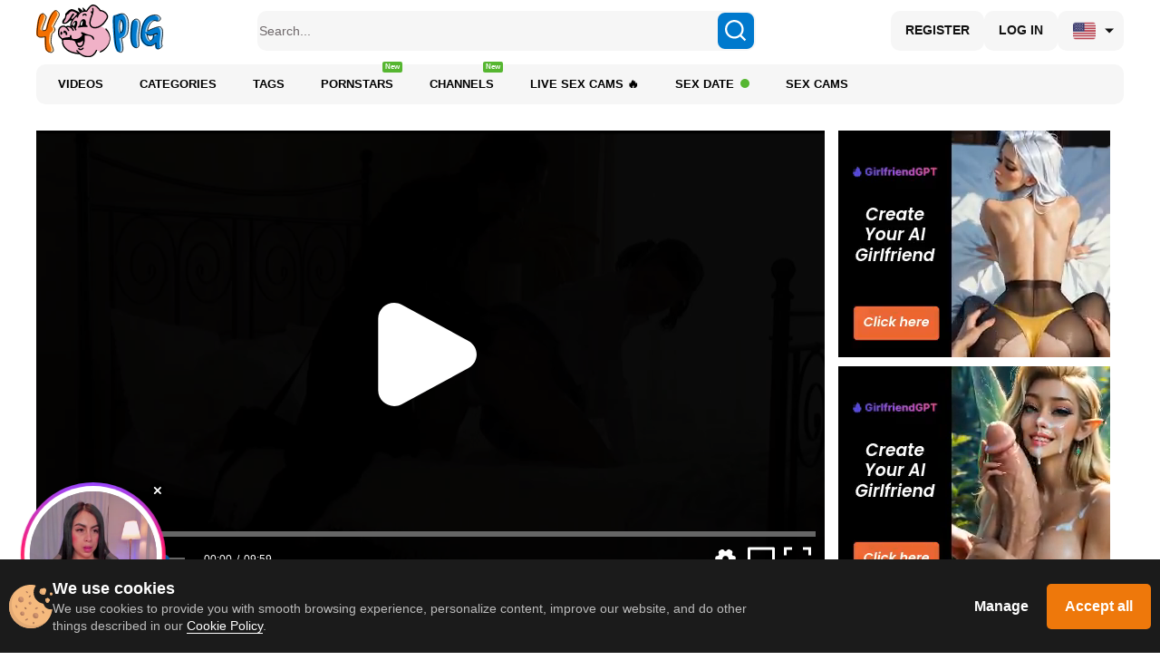

--- FILE ---
content_type: text/html; charset=UTF-8
request_url: https://4pig.com/view-video/v=2483914212
body_size: 105050
content:
<!DOCTYPE html>
<html prefix="og: http://ogp.me/ns# fb: http://ogp.me/ns/fb# website: http://ogp.me/ns/website#" lang="en">
<head>

    <meta http-equiv="Content-Type" content="text/html; charset=UTF-8" />
    <meta name="viewport" content="width=device-width, initial-scale=1.0">
    <meta name="viewport" content="width=1280" />

    <meta name="title" content="After lessons skinny Russian schoolgirl gets nailed and facialized by friend in the bedroom - Porn tube" />
    <meta name="keywords" content="amateur, blowjob, brunette, facial, fucking, HD Porno, russian porno, shaved, teen" />
    <meta name="description" content="4pig: After lessons skinny Russian schoolgirl gets nailed and facialized by friend in the bedroom. The best and 100% free porn tube." />
	<!------>
	<meta property="og:url" content="https://4pig.com"/>
	<meta property="og:title" content="After lessons skinny Russian schoolgirl gets nailed and facialized by friend in the bedroom - Porn tube" />
	<meta property="og:description" content="4pig: After lessons skinny Russian schoolgirl gets nailed and facialized by friend in the bedroom. The best and 100% free porn tube." />
	<meta property="og:image" content="/images/touch/4pig.jpg" />
	<meta property="og:image:type" content="image/jpeg" />
	<meta property="og:image:alt" content="4pig" />
	<meta name="twitter:card" content="summary_large_image">
	<meta name="twitter:image" content="/images/touch/4pig.jpg" />
	<!----->
    <title>After lessons skinny Russian schoolgirl gets nailed and facialized by friend in the bedroom - Porn tube</title>
	
	<meta name="Trafficstars" content="45502">




    <link rel="canonical" href="https://4pig.com/view-video/v=2483914212" />


    
	<meta property="og:site_name" content="4pig">
    <meta property="og:url" content="https://4pig.com/view-video/v=2483914212" />
    <meta property="og:title" content="After lessons skinny Russian schoolgirl gets nailed and facialized by friend in the bedroom" />
    <meta property="og:description" content="4pig: After lessons skinny Russian schoolgirl gets nailed and facialized by friend in the bedroom. The best and 100% free porn tube." />
    <meta property="og:image" content="https://content3.mpncdn.com/content/videos/thumbs/722590/320x240/5.jpg" />
	<meta property="og:type" content="video.movie" />
    <meta property="og:video:url" content="https://4pig.com/embed/2483914212" />
    <meta property="og:video:type" content="text/html" />
    <meta property="od:video:duration" content="600" />
	<meta property="og:video:width" content="640" />
    <meta property="og:video:height" content="360" />
	
	<meta name="twitter:card" content="player">
	<meta name="twitter:domain" content="4pig.com">
	<meta name="twitter:title" content="After lessons skinny Russian schoolgirl gets nailed and facialized by friend in the bedroom">
	<meta name="twitter:url" content="https://4pig.com/view-video/v=2483914212">
	<meta name="twitter:image" content="https://content3.mpncdn.com/content/videos/thumbs/722590/320x240/5.jpg">
	<meta name="twitter:player" content="https://4pig.com/embed/2483914212">
    <meta name="twitter:player:width" content="640">
    <meta name="twitter:player:height" content="360">
	<!-- -->
	<script type="application/ld+json">
    {
        "@context": "https://schema.org",
        "@type": "VideoObject",
        "name": "After lessons skinny Russian schoolgirl gets nailed and facialized by friend in the bedroom",
        "description": "4pig: After lessons skinny Russian schoolgirl gets nailed and facialized by friend in the bedroom. The best and 100% free porn tube.",
        "thumbnailUrl": "https://content3.mpncdn.com/content/videos/thumbs/722590/320x240/5.jpg",
        "playerType": "HTML5",
        "uploadDate": "2022-06-23T19:16:59+00:00",
        "url": "https://4pig.com/view-video/v=2483914212",
        "duration": "PT01H10M00S",
		"isFamilyFriendly": "false",
        "embedUrl": "https://4pig.com/embed/2483914212",
        "interactionStatistic": [
            {
                "@type": "InteractionCounter",
                "interactionType": {
                    "@type": "https://schema.org/LikeAction"
                },
                "userInteractionCount": "5"
            },
            {
                "@type": "InteractionCounter",
                "interactionType": {
                    "@type": "https://schema.org/WatchAction"
                },
                "userInteractionCount": "32217"
            }
        ],
        "thumbnail": {
            "@type": "ImageObject",
            "contentUrl": "https://content3.mpncdn.com/content/videos/thumbs/722590/320x240/5.jpg",
            "width": "320",
            "height": "240"
        },
        "keywords": "amateur, blowjob, brunette, facial, fucking, HD Porno, russian porno, shaved, teen"
            }
    </script>
	
<link rel="dns-prefetch" href="https://www.google-analytics.com">


<!-- Alternate lang -->
            <link rel="alternate" href="https://4pig.com/view-video/v=2483914212" hreflang="x-default" />
            <link rel="alternate" href="https://4pig.com/view-video/v=2483914212" hreflang="en" />
            <link rel="alternate" href="https://de.4pig.com/view-video/v=2483914212" hreflang="de" />
            <link rel="alternate" href="https://fr.4pig.com/view-video/v=2483914212" hreflang="fr" />
            <link rel="alternate" href="https://es.4pig.com/view-video/v=2483914212" hreflang="es" />
            <link rel="alternate" href="https://ekb.4pig.com/view-video/v=2483914212" hreflang="ru" />
            <link rel="alternate" href="https://pt.4pig.com/view-video/v=2483914212" hreflang="pt" />
            <link rel="alternate" href="https://it.4pig.com/view-video/v=2483914212" hreflang="it" />
            <link rel="alternate" href="https://nl.4pig.com/view-video/v=2483914212" hreflang="nl" />
            <link rel="alternate" href="https://se.4pig.com/view-video/v=2483914212" hreflang="sv" />
            <link rel="alternate" href="https://no.4pig.com/view-video/v=2483914212" hreflang="no" />
            <link rel="alternate" href="https://dk.4pig.com/view-video/v=2483914212" hreflang="da" />
            <link rel="alternate" href="https://fi.4pig.com/view-video/v=2483914212" hreflang="fi" />
            <link rel="alternate" href="https://gr.4pig.com/view-video/v=2483914212" hreflang="el" />
            <link rel="alternate" href="https://tr.4pig.com/view-video/v=2483914212" hreflang="tr" />
            <link rel="alternate" href="https://cz.4pig.com/view-video/v=2483914212" hreflang="cs" />
            <link rel="alternate" href="https://sk.4pig.com/view-video/v=2483914212" hreflang="sk" />
            <link rel="alternate" href="https://si.4pig.com/view-video/v=2483914212" hreflang="sl" />
            <link rel="alternate" href="https://pl.4pig.com/view-video/v=2483914212" hreflang="pl" />
            <link rel="alternate" href="https://hr.4pig.com/view-video/v=2483914212" hreflang="hr" />
            <link rel="alternate" href="https://rs.4pig.com/view-video/v=2483914212" hreflang="sr" />
            <link rel="alternate" href="https://bg.4pig.com/view-video/v=2483914212" hreflang="bg" />
            <link rel="alternate" href="https://lt.4pig.com/view-video/v=2483914212" hreflang="lt" />
            <link rel="alternate" href="https://lv.4pig.com/view-video/v=2483914212" hreflang="lv" />
            <link rel="alternate" href="https://ee.4pig.com/view-video/v=2483914212" hreflang="et" />
            <link rel="alternate" href="https://hu.4pig.com/view-video/v=2483914212" hreflang="hu" />
            <link rel="alternate" href="https://ro.4pig.com/view-video/v=2483914212" hreflang="ro" />
    









<!-- Head Loader -->
<script type="text/javascript">window.mpcdn={host:document.location.host.replace(/^[a-z]{2,3}\./,""),events:{MPCDN_ERROR:"error",MPCDN_FOOTER_LOAD:"MPCDN_FOOTER_LOAD",MPCDN_PLAYERINSTANCE:"MPCDN_PLAYERINSTANCE"}};window.mpcdn.trace=function(e){var n=[];if(typeof e==="object"){for(var i in e){n.push(i+"="+encodeURIComponent(e[i]))}}else{n.push(e)}if(n.length>0){try{}catch(e){}}};window.mpcdn.load=function(e,n){var i=document.createElement(e);if(typeof n!=="undefined"){for(var t in n){i[t]=n[t]}}document.getElementsByTagName("head")[0].appendChild(i)};window.mpcdn.cookielite=function(e,n,i){if(typeof n!=="undefined"){document.cookie=e+"="+escape(n)+";expires="+new Date((new Date).setTime((new Date).getTime()+i*1e3)).toGMTString()+";domain="+window.mpcdn.host+";path=/"}var t=new RegExp(e+"=([^;]+)").exec(document.cookie);return t?t[1]:null};window.mpcdn.listener=function(t){if(typeof t.on==="undefined"){t.__trigger=[];t.on=function(e,n){t.__trigger.push({t:e,f:n})};t.off=function(e,n){for(var i=0;i<t.__trigger.length;i++){if(t.__trigger[i].t==e&&t.__trigger[i].f==n){}}};t.trigger=function(e,n){for(var i=0;i<t.__trigger.length;i++){if(t.__trigger[i].t==e){t.__trigger[i].f(e,n)}}}}return t};window.mpcdn.listener(window.mpcdn);window.mpcdn.on(window.mpcdn.events.MPCDN_ERROR,function(e,n){window.mpcdn.trace(n)});window.addEventListener("error",function(e){var n;var i={};var t=[];if(typeof e!=="undefined"){if(e!=null){if(typeof e.type!=="undefined"){if(e.type=="error"){if(typeof e.detail!=="undefined"){if(e.detail!=null){for(n in e.detail){i[n=="comment"?"stack":n]=e.detail[n]}}}else{if(typeof e.error!=="undefined"){if(e.error!=null){if(typeof e.error.message!=="undefined"){if(e.error.message!=null){i.message=e.error.message}}if(typeof e.error.stack!=="undefined"){if(e.error.stack!=null){i.stack=e.error.stack}}}}if(typeof i.message==="undefined"){if(typeof e.message!=="undefined"){if(e.message!=null){i.message=e.message}}}}}}}}if(typeof i.message==="undefined"){i.message="error message null!"}window.mpcdn.trace(i)});</script>

<style type="text/css">
img[data-src] {
  opacity: 1;
  transition: opacity 1s;
}
img[data-src].lozad {
	opacity: 0;
}
#scrollUp,
#backtotop,
.scroll-button {
	bottom: 75px !important;
}
.mfp94648 {
    opacity: 0 !important;
}
</style>

	<!-- slider start  -->
	<link rel="stylesheet" href="https://cdn.jsdelivr.net/npm/swiper@11/swiper-bundle.min.css">
	<script src="https://cdn.jsdelivr.net/npm/swiper@11/swiper-bundle.min.js"></script>
	<!-- slider end    -->
	<link rel="stylesheet" href="https://cdnjs.cloudflare.com/ajax/libs/simplebar/6.2.6/simplebar.min.css">
	
    <link rel="icon" type="image/ico" href="/favicon.ico" />
    <link rel="apple-touch-icon" href="/images/touch/60x60.png">
    <link rel="apple-touch-icon" sizes="76x76" href="/images/touch/76x76.png">
    <link rel="apple-touch-icon" sizes="120x120" href="/images/touch/120x120.png">
    <link rel="apple-touch-icon" sizes="152x152" href="/images/touch/152x152.png">

    <meta name="yandex-verification" content="d8cefc58fb11f02b" />

<script type="application/ld+json">
{
  "@context": "http://schema.org",
  "@type": "WebSite",
  "url": "https://4pig.com",
  "name": "After lessons skinny Russian schoolgirl gets nailed and facialized by friend in the bedroom - Porn tube",
  "description": "4pig: After lessons skinny Russian schoolgirl gets nailed and facialized by friend in the bedroom. The best and 100% free porn tube.",
  "potentialAction": {
    "@type": "SearchAction",
    "target": "https://4pig.com/video/search/bd?search={search_term_string}",
    "query-input": "required name=search_term_string"
  }
}
</script>

<style type="text/css">
/* ==========================================================================
   Base styles: opinionated defaults
   ========================================================================== */
  
  
html,
button,
input,
select,
textarea {
    color: #222;
}

html {
    font-size: 1em;
    line-height: 1.4;

}

/*
 * Remove text-shadow in selection highlight: h5bp.com/i
 * These selection rule sets have to be separate.
 * Customize the background color to match your design.
 */

::-moz-selection {
    background: #b3d4fc;
    text-shadow: none;
}

::selection {
    background: #b3d4fc;
    text-shadow: none;
}

/*
 * A better looking default horizontal rule
 */

hr {
    display: block;
    height: 1px;
    border: 0;
    border-top: 1px solid #ccc;
    margin: 1em 0;
    padding: 0;
}

/*
 * Remove the gap between images, videos, audio and canvas and the bottom of
 * their containers: h5bp.com/i/440
 */

audio,
canvas,
img,
video {
    vertical-align: middle;
}

/*
 * Remove default fieldset styles.
 */

fieldset {
    border: 0;
    margin: 0;
    padding: 0;
}

/*
 * Allow only vertical resizing of textareas.
 */

textarea {
    resize: vertical;
}

/* ==========================================================================
   Browse Happy prompt
   ========================================================================== */

.browsehappy {
    margin: 0.2em 0;
    background: #ccc;
    color: #000;
    padding: 0.2em 0;
}

/* ==========================================================================
   Author's custom styles
   ========================================================================== */
* {
	box-sizing:border-box;
	-moz-box-sizing:border-box;
	-webkit-box-sizing:border-box;
}
h5 {
	margin-bottom:10px;
	margin-top: 0px;
	color: #838383;
}


body {
	font-family:Arial, Helvetica, sans-serif;
	color: #000;
	width: 100%;

}
.container {
	width:1200px;
	margin:0 auto;
    position: relative;	
}
header {
	font-size:12px;
	width:100%;
}
/* header a:hover {
	color:#006699;
	text-decoration:underline;	
} */
table { 
	border-collapse: collapse; 
	border-spacing: 0; 
	font-size: 100%; 
	font: inherit;
	width:100%;
}
table td { 
	border: 1px #add8e6 solid; 
	padding: 8px; 
	vertical-align: top; 
}
table tr:first-child td:nth-of-type(4),
table tr:first-child td:nth-of-type(5),
table tr:first-child td:nth-of-type(6) {
	border-top:none;
	border-bottom:none;
	position:relative;
	text-align:center;
	vertical-align:bottom;
	padding:0;
}
table tr td:nth-of-type(1),
table tr td:nth-of-type(2),
table tr td:nth-of-type(3) {
	text-align:right;
}
table.tg-table-plain tr td:first-child {
	border-left:none;
}
table.tg-table-plain tr td:last-child {
	border-right:none;
}
table.tg-table-plain tr:last-child td {
	border-bottom:none;
	background-color:#faf6db;
}
.flex-container_flag{
	display:inline-flex;
	/* align-items:center; */
}

.logo {
	display: block;
}
.logo-text {
	padding-top: 15px;
	font-size: 11px;
}

a {
	text-decoration:none;
	color:#000;
	font-weight:bold;
}
a.star {
	background:url(/img/icon_star_white.png) left center no-repeat;
	
	display: inline-block;
	padding: 9px 9px 9px 21px;
	line-height: 22px;
	width:150px;
	height:36px;
	font-size:12px;
	font-weight:bold;
	
	
	
}

a.star1 {
	background:url(../img/icon_star_white.png) left center no-repeat;
	
	padding: 7px 7px 7px 21px;

	
}

a.bookmark {
	background:url(../img/icon_star_yellow.png) left center no-repeat;
}
.search {
	float:left;
	position:relative;
}
.search input[type="search"] {
	border:none;
	height:18px;
	padding-right:25px;
	padding-left:10px;
	width:120px;
}
.search-submit {
	background:url(/img/search-submit.png) no-repeat;
	border:none;
	text-indent:-999px;
	width:20px;
	height:20px;
	position:absolute;
	top:0;
	right:0;
}
.nav {
	border-top:1px solid #add8e6;
	border-bottom:1px solid #add8e6;
	margin-top:8px;
}
.nav .langs {
	float:right;
	border-left:1px solid #add8e6;
	text-align:center;
	padding:14px 9px 10px;
}
.nav .langs .est {
	background:url(../img/est.png) no-repeat;
	display:inline-block;
	width:24px;
	height:20px;
	margin:0 5px;
}
.nav  .langs .rus {
	background:url(../img/rus.png) no-repeat;
	display:inline-block;
	width:24px;
	height:20px;
	margin:0 5px;
}

.rus-icon {
	background:url(../img/rus.png) no-repeat;
	display:inline-block;
	width:24px;
	height:20px;
	margin:-5px 5px;
}

.est-icon {
	background:url(../img/est.png) no-repeat;
	display:inline-block;
	width:24px;
	height:20px;
	margin:-5px 5px;
}

.langs .tweet {
	background:url(/img/tweet.png) no-repeat;
	display:inline-block;
	width:55px;
	height:20px;
	/* margin:0 5px; */
	margin: 3px 5px 0 5px;
}
.menu {
	float:left;
	/* overflow:hidden; */
	padding:0 0 0 0px;
	margin:0;
}
.menu li {
	display:inline-block;
	padding:0 0px 0 0;
	font-size:13px;
}


.menu li a {

	display: inline-block;
	padding: 15px 10px;
	line-height: 13px;
	
	font-size:14px;
	font-weight:normal;
	
}
.menu li a:hover {
    
	color: #006699;
	text-decoration: underline;
	
}
/* header .nav .menu li.green_dot a::after {
    display: inline-block;
    background: url(/img/Basic_green_dot.png) no-repeat;
    background-size: cover;
    height: 8px;
    width: 8px;
    content: "";
    margin-left: 5px;
} */
.green_dot {
    display: inline-block;
    width: 10px;     
    height: 10px;
    background-color: #56b631; 
    border-radius: 50%;
    margin-left: 7px; 
	margin-bottom: 2px;
}
/* header .nav .menu li.fire-pic a::after {
    display: inline-block;
    background: url(/img/fire.svg) no-repeat;
    background-position: center;
    height: 15px;
    width: 15px;
    background-size: contain;
    content: "";
    margin: 0 0 0 3px;
    transform: translateY(1px);
} */

.menu li.active a{
 background-color:#add8e6;
}

.main .container {
	/* border-top:1px solid #add8e6; */
	margin-top:3px;
}
.content-wrap aside.ads {
	width:326px;
	border:1px solid #add8e6;
	padding:0 11px 0 11px;
	background-color:#f4f4f4;
	float:right;
	margin-top: 70px;
}

.content-wrap .ads > * {
	margin-bottom:10px;
}
.content-wrap .ads h4 {
	text-align:center;
	font-size:16px;
	font-weight:normal;
	margin:0 0 15px;
}

.content-wrap aside.ads-main {
	margin-top: 40px;
	width: 400px;
	padding:20px 40px 25px;
}

.content-wrap .ads h4 {
	margin:0;
}

.content-wrap .content {
	float:left;
	width:680px;
}
.media {
	margin-bottom:12px;
	position: relative;
}
.media .video {
	float:left;
}
.video .controls{
	position: absolute;
	cursor: pointer;
	display: none;
	opacity: 0.8;
}

.video .control-arrow{
	position: absolute;
	cursor: pointer;
	width: 50%;
	height: 100%;
}

.control-arrow.right{
	right: 0px;
}

.control-arrow.right img{
	float: right;
}

.control-arrow img{
	display: none;
}

.controls.center{
	left: 135px;
	bottom: 15px;
}

.carousel {
	position: relative;
	overflow: hidden;
	width:100%;
}
.carousel img {
	height:160px;
}

.carousel.photo img {
	height:281px;
}

.carousel > .window {
    overflow: hidden;
    position: relative;
    height: 160px;
	width:600px;
	display: inline-block;
}

.carousel.photo > .window {
	width: 795px; 
	height: 800px;
}

 .carousel ul {
    list-style: none;
    width: 10000px;
    top: 0;
    left: 0;
    position: absolute;
	padding:0;
	margin:0;
}
.carousel li {
    margin: 0;
	width:200px;
	float:left;
	vertical-align:top;
}
.carousel li:first-child {
    margin: 0;
}
.carousel .prev {
	display:block;
	background:#ebebeb url(../img/prev.png) center center no-repeat;
	width:17px;
	height:160px;
	cursor:pointer;
	display:inline-block;
}
.carousel .next {
	display:block;
	background:#ebebeb url(../img/next.png) center center no-repeat;
	width:17px;
	height:160px;
	cursor:pointer;
	display:inline-block;
}

.carousel .prev.left-arrow {
	background:#ebebeb url(../img/arrow-left.png) center center no-repeat;
	width:17px;
	height:340px;
	margin-bottom: 250px;
}

.carousel .next.right-arrow {
	background:#ebebeb url(../img/arrow-right.png) center center no-repeat;
	width:17px;
	height:340px;
	margin-bottom: 250px;
}

.carousel .disabled {
	opacity:0.5;
	cursor:auto;
}
.video-info {
	float:left;
	width:660px;
	margin-top:0px;
	margin-right:10px;
}
.video-info .links,
.video-info .links a {
	font-size:14px;
}


.buttons .like_dislike {
	display: inline-block;
	vertical-align: top;
	height: 40px;
}
.btn {
   display:inline-block;
   height:32px;
   line-height:30px;
   vertical-align:top;
   -webkit-border-radius: 3px;
   -moz-border-radius: 2px;
   border-radius: 3px;
}
.btn-like {
	width:157px;
	color:#0A5CA8;
	font-weight:normal;
	font-size:16px;
	padding-left:5px;
    border: #DADADA 1px solid;
    position: relative;
    display:inline-block;
    height:40px;
    line-height:38px;
    vertical-align:top;
}
.btn-like .icon {
	background:url(../img/btn-like2.png) center center no-repeat;
	width:25px;
	height:36px;
	display:inline-block;
	margin-right:13px;
	margin-left:13px;
	float:left;
}

.btn-like:hover {
    border: #55BB33 1px solid;
    z-index: 2;
}

.btn-dislike {
	width:50px;
	border: #DADADA 1px solid;
	text-align:center;
    margin-left: -1px;
    position: relative;
    display:inline-block;
    height:40px;
    line-height:38px;
    vertical-align:top;
}
.btn-dislike .icon {
	background:url(../img/btn-dislike2.png) center center no-repeat;
	width:46px;
	height:36px;
	display:inline-block;
}
.btn-dislike:hover{
   border: #FF6600 1px solid;
}

.btn-heart {
	width:46px;
	float:right;
	text-align:center;
	line-height:32px;
}
.btn-heart .icon {
	background:url(/img/fav-heart.png) no-repeat;
    background-position: 0px;
	width:29px;
	height:24px;
	display:inline-block;
}
.btn-heart:hover .icon {
	background:url(/img/fav-heart.png) no-repeat;
    background-position: -29px;
}
.btn-heart .icon-rem {
	background:url(/img/fav-heart.png) no-repeat;
    background-position: -58px;
	width:29px;
	height:24px;
	display:inline-block;
}
.btn-heart:hover .icon-rem {
	background:url(/img/fav-heart.png) no-repeat;
    background-position: -29px;
}

.btn-blue {
	background-color: #0c6a9f;
	background: -moz-linear-gradient(top, #0e74ae 0%, #0a5d8c 100%);
	background: -webkit-gradient(linear, left top, left bottom, color-stop(0%,#0e74ae), color-stop(100%,#0a5d8c));
	background: -webkit-linear-gradient(top, #0e74ae 0%, #0a5d8c 100%);
	background: -o-linear-gradient(top, #0e74ae 0%, #0a5d8c 100%);
	background: -ms-linear-gradient(top, #0e74ae 0%, #0a5d8c 100%);
	background: linear-gradient(top, #0e74ae 0%, #0a5d8c 100%);
	color:#fff !important;
	padding:0 40px;
	font-weight:normal;
	font-size:14px;
	border:1px solid #999999;
}


.btn-blue:hover {
	color: #ACDEF9 !important;
	text-decoration: none !important;
}

.video-stats {
	width:160px;
	display:inline-block;
	margin-left:20px;
	font-size:14px;
}
.scale {
	background-color:#F15902;
}
.scale .green {
	background-color:#56B630;
	height:3px;
}
.video-info .links p a {
	color:#006699;
}
.video-info .links p a:hover {
	text-decoration: underline;
}
.flag {
	float:right;
	background:url(../img/flag.png) center no-repeat;
	width:30px;
	height:30px;	
}
.flag:hover {
	background:url(../img/flag2.png) center no-repeat;
}

.other .arrows {
	width:16px;
	float:left;
	margin: 0 10px;
	cursor: pointer;
}

.other .arrows .left-arrow {
	width:16px;
	background:url(../img/arrow-left.png) center no-repeat;
	height: 700px;
}

.other .arrows .right-arrow {
	width:16px;
	background:url(../img/arrow-right.png) center no-repeat;
	height: 700px;
}

.other .last-images {
	width:190px;
	float:left;
}

.other .last-images-photo {
	width:841px;
	float:left;
}

.other .last-images-photo .item{
	width:190px;
	display: inline-block;
}

.other .categories {
	width:200px;
	float:left;
	font-size:12px;
	margin-top: 10px;
}

.other .related {
	width:800px;
	margin-left: 10px;
	margin-top: 10px;
	float:left;
}

.other .related-photo {
	width:1188px;
	float:left;
}

.other .ads {
	width:190px;
	text-align:center;
	float:right;
	margin-top:0px;
}

.other .ads.left {
	width:165px;
	float:left;
	margin-top:10px;
}

.other .featured{
	width:290px;
	text-align:left;
	float:left;
	margin-top:60px;
	margin-left:25px;
}

.item {
	margin-bottom:10px;
}
.item img.rotate_thumb {
	border:1px solid #add8e6;
	/*
	margin-bottom:5px;
	width: 190px;
	*/
	position: absolute;
	width: 100%;
	height: 100%;
}
.item img.rotate_thumb:hover {
	border:1px solid #fff;
}

.item .title {
    /* color:#0a5ca8; */
	color: #0079CD;
	font-size:12px;
	line-height:18px;
	display:inline-block;
	margin-bottom:5px;
	padding:0 5px;
}

.featured .item {
	display: inline-block;
}

.featured img {
	width: 84px;
	float: left;
}

.featured .item-text {
	float: left;
	width: 185px;
}

.comments {
	width: 700px;
	margin-top: 20px;
	float: left;
	margin-bottom: 50px;
	font-size: 14px;
}

.xcomments {
	width: 700px;
	margin-top: 20px;
	/*float: left;*/
	margin-bottom: 50px;
	font-size: 14px;
}

.comments hr, .report_form hr{
	border-top-color: #cecece;
	margin-top: 20px;
	margin-bottom: 5px;
}

.comments .date {
	color: #a8a8a8;
}

.comments .text {
	color: #3b3a3a
}

.comments_form {
	margin-bottom: 50px;
	display: none;
	/* float: left; */
	width: 530px;
}

.comments_form textarea{
	margin-top: 20px;
	width: 100%;
}

.comments_form .btn-right {
	float: right;
}

.report_form {
	margin-bottom: 50px;
	display: none;
	float: left;
	width: 530px;
}

.report_form label{
	font-size: 13px;
}

.item a.cat-title {
	color:#000;
	font-size:13px;
	line-height:30px;
	display:inline-block;
	padding:0 5px;
	border:1px solid #add8e6;
	width: 192px;
	text-align: center;
	padding-left: 0px;
	margin-bottom: 25px;
}

.item a.cat-title:hover {
	border:1px solid #add8e6;
	color:#0a5ca8;
}

.item a.yellow {
	//background-color: #FAF6DB;
}

.item .cat-title img {
	border: none;
	margin: 0;
	border:1px solid #add8e6;
}

.item .stats,
.item .info {
	color:#838383;
	font-size:12px;
	line-height:18px;
	padding:0 5px;
}
.item .stats {
	font-weight:bold;
}
.item .stats img{
	margin-bottom: 5px;
}
.item .stats .rating {
	background:url(/img/like2.png) left center no-repeat;
	padding-left:16px;
	cursor: pointer;
}
.other .related .item, .other .related-photo .item {
	width: 193px;
    display: inline-flex;
    flex-direction: column;
}


 /* new pagination Start */
ul.pagination {
  display: flex;
  align-items: center;
  justify-content: center;
  flex-wrap: wrap;
  gap: 10px;
}
ul.pagination li {
  margin: 0;
  border: 0;
  width: initial;
  height: initial;
  display: flex;
  align-items: center;
  justify-content: center;
  background-color: transparent !important;
  line-height: initial;
}
ul.pagination li a {
  padding: 0 20px;
  min-width: 50px;
  width: auto;
  height: 54px;
  background-color: #f4f4f4;
  border-radius: 5px;
  font-weight: bold;
  font-size: 18px;
  line-height: 54px;
  color: #0A5CA8;
}
ul.pagination li a:hover {
  color: #0A5CA8;
  background-color: #9DDBE8;
}
ul.pagination li.act_page a {
  background-color: #9DDBE8;
  color: #0A5CA8;
  pointer-events: none;
}
ul.pagination li.page_ttt {
  display: none;
}
ul.pagination li.page_prev a {
  min-width: 112px;
  background-repeat: no-repeat;
  background-image: url("data:image/svg+xml,%3Csvg width='30' height='30' viewBox='0 0 30 30' fill='none' xmlns='http://www.w3.org/2000/svg'%3E%3Cpath d='M17.5 8.75L12.5 15L17.5 21.25' stroke='%23085CA8' stroke-width='3' stroke-linecap='round' stroke-linejoin='round'/%3E%3C/svg%3E%0A");
  background-position: center;
  background-color: #f4f4f4;
}
ul.pagination li.page_prev a:hover {
  background-color: #9DDBE8;
}
ul.pagination li.page_next a {
  min-width: 112px;
  background-repeat: no-repeat;
  background-image: url("data:image/svg+xml,%3Csvg width='30' height='30' viewBox='0 0 30 30' fill='none' xmlns='http://www.w3.org/2000/svg'%3E%3Cpath d='M12.5 8.75L17.5 15L12.5 21.25' stroke='%23085CA8' stroke-width='3' stroke-linecap='round' stroke-linejoin='round'/%3E%3C/svg%3E%0A");
  background-position: center;
  background-color: #f4f4f4;
}
ul.pagination li.page_next a:hover {
  background-color: #9DDBE8;
}

/* new pagination End */


footer {
	margin-top:20px;
	font-size:12px;
	/*margin-bottom:40px;*/
}
footer .ads {
	font-size:0px;
}
footer .ads img {
	float: left;
}
.copyright {
	display:inline-block;
	/* width:400px; */
	padding:0 10px;
	float:left;
	line-height: 48px;
}

hr {
	margin:4px 0 0 0;
	border-top:1px solid #add8e6;
}
.right {
	float:right;
}
.ads160 {
	width:160px;
	margin:70px 10px 0;
	float:left;
}

.ads370 {
	width:370px;
	float:left;
}

.tab-container .etabs {
	padding:0;
	margin: 5px 0 15px;
}
.tab-container .etabs li {
	list-style-type:none;
	display:inline-block;
	margin-right:20px;
	font-size: 14px;
}
.tab-container .etabs li a {
	color:#006699;
}
.tab-container .etabs li a.active {
	color:#000;
	cursor:text;
}
.categories-tbl td{
	background-color:#fff; //#faf6db;
}

.categories-tbl tr:first-child td{
	color: #838383;
	font-weight: bold;
}

.categories-tbl tr:last-child td{
	background-color: white;
	border-bottom:  1px solid #ADD8E6;
}

.categories-tbl a:hover {
	color: #006699;
	text-decoration: underline;
}

.sort-row  {
	/* font-size: 13px; */
	font-size: 14px;
	margin-bottom: 15px;
	padding-left: 5px;
	font-weight: bold;
}

.sort-link  {
	font-weight: normal;
}

.sort-link a{
	color: #006699;
	padding-left: 4px;
	padding-right: 4px;
	/* font-weight: normal; */
	font-weight: bold;
	font-size: 14px;
}

.sort-link a:hover {
	text-decoration: underline;
}

.login  {
	width: 450px;
	margin-left: 40px;
	font-size: 15px;
}

.login  a{
	color: #006699;
	font-weight: normal;
}

.login a:hover {
	text-decoration: underline;
}

.login .login-title{
	border-bottom:  1px solid #ADD8E6;
	padding-bottom: 10px;
	margin-top: 20px;
	color: #000000;
}

.login .login-form{
	margin-top: 13px;
}

.login label {
	width: 155px;
	padding-left: 10px;
	display: inline-block;
}

.login.signup{
	width: 580px;
}

.login.signup label{
	width: 185px;
}

.blue {
	width: 215px;
	margin-top: 7px;
	border: 1px solid #ADD8E6;
}

textarea.blue{
	width: 315px;
}

.upload-form {
	margin-top: 25px;
}

 .upload-form label {
	padding-left: 20px;
}

.long {
	width: 380px;
}

.login label.long{
	width: auto;
}

.upl-table {
	width: 100%;
	border: none;
}

.upl-table td{
	text-align: left !important;
	padding: 10px 20px 18px !important;
}

.upl-table td:nth-child(even){
	padding-left: 40px;
}

.blue-btn {
	margin-top: 20px;
}

.photo-thumbs {
	width: 385px;
	float: left;
	padding-left: 7px;
}

.photo-thumbs .thumb {
	width: 90px;
	display: inline-block;
	margin-bottom:10px;
}

.photo-thumbs .thumb img {
	border:1px solid #add8e6;
	margin-bottom:5px;
	width: 86px;
	cursor: pointer;
}
.photo-thumbs .thumb img:hover {
	border:1px solid #fff;
}

.details {
	font-size: 14px;
	
}


	
/* ==========================================================================
   Helper classes
   ========================================================================== */

/*
 * Image replacement
 */

.ir {
    background-color: transparent;
    border: 0;
    overflow: hidden;
    /* IE 6/7 fallback */
    *text-indent: -9999px;
}

.ir:before {
    content: "";
    display: block;
    width: 0;
    height: 150%;
}

/*
 * Hide from both screenreaders and browsers: h5bp.com/u
 */

.hidden {
    display: none !important;
    visibility: hidden;
}
.hidden_comments{
	display: none;
}

/*
 * Hide only visually, but have it available for screenreaders: h5bp.com/v
 */

.visuallyhidden {
    border: 0;
    clip: rect(0 0 0 0);
    height: 1px;
    margin: -1px;
    overflow: hidden;
    padding: 0;
    position: absolute;
    width: 1px;
}

/*
 * Extends the .visuallyhidden class to allow the element to be focusable
 * when navigated to via the keyboard: h5bp.com/p
 */

.visuallyhidden.focusable:active,
.visuallyhidden.focusable:focus {
    clip: auto;
    height: auto;
    margin: 0;
    overflow: visible;
    position: static;
    width: auto;
}

/*
 * Hide visually and from screenreaders, but maintain layout
 */

.invisible {
    visibility: hidden;
}

/*
 * Clearfix: contain floats
 *
 * For modern browsers
 * 1. The space content is one way to avoid an Opera bug when the
 *    `contenteditable` attribute is included anywhere else in the document.
 *    Otherwise it causes space to appear at the top and bottom of elements
 *    that receive the `clearfix` class.
 * 2. The use of `table` rather than `block` is only necessary if using
 *    `:before` to contain the top-margins of child elements.
 */

.clearfix:before,
.clearfix:after {
    content: " "; /* 1 */
    display: table; /* 2 */
}

.clearfix:after {
    clear: both;
}

/*
 * For IE 6/7 only
 * Include this rule to trigger hasLayout and contain floats.
 */

.clearfix {
    *zoom: 1;
}

/* ==========================================================================
   EXAMPLE Media Queries for Responsive Design.
   These examples override the primary ('mobile first') styles.
   Modify as content requires.
   ========================================================================== */

@media only screen and (min-width: 35em) {
    /* Style adjustments for viewports that meet the condition */
}

@media print,
       (-o-min-device-pixel-ratio: 5/4),
       (-webkit-min-device-pixel-ratio: 1.25),
       (min-resolution: 120dpi) {
    /* Style adjustments for high resolution devices */
}

/* ==========================================================================
   Print styles.
   Inlined to avoid required HTTP connection: h5bp.com/r
   ========================================================================== */

@media print {
    * {
        background: transparent !important;
        color: #000 !important; /* Black prints faster: h5bp.com/s */
        box-shadow: none !important;
        text-shadow: none !important;
    }

    a,
    a:visited {
        text-decoration: underline;
    }

    a[href]:after {
        content: " (" attr(href) ")";
    }

    abbr[title]:after {
        content: " (" attr(title) ")";
    }

    /*
     * Don't show links for images, or javascript/internal links
     */

    .ir a:after,
    a[href^="javascript:"]:after,
    a[href^="#"]:after {
        content: "";
    }

    pre,
    blockquote {
        border: 1px solid #999;
        page-break-inside: avoid;
    }

    thead {
        display: table-header-group; /* h5bp.com/t */
    }

    tr,
    img {
        page-break-inside: avoid;
    }

    img {
        max-width: 100% !important;
    }

    @page {
        margin: 0.5cm;
    }

    p,
    h2,
    h3 {
        orphans: 3;
        widows: 3;
    }

    h2,
    h3 {
        page-break-after: avoid;
    }
}


.reset {
border:0; 
padding:0px; 
vertical-align:0;    
}







.error {
font-size: 10px;
font-family:Arial, Helvetica, sans-serif;
color: red;
font-weight: bold;
}



.tmenu  {
	display: inline-block;
	padding: 9px 9px;
	line-height: 22px;
	width:130px;
	height:36px;
	font-size:12px;
	font-weight:bold;
	border: none;
	outline:none;	
}

a.nounder:hover{
text-decoration:none;
}

a.under:hover{
text-decoration:underline;
}

.tmenucat  {
	display: inline-flex;
	align-items:center;
	justify-content:flex-end;
	padding: 7px 7px;
	line-height: 22px;
	width:180px;
	height:30px;
	font-size:12px;
	font-weight:bold;
	
}

.in {
height:50px;
}

.in2 {
height:33px;
overflow: hidden;
text-overflow:ellipsis;
}

.uptitle {
    color: #838383;
	font-size:14px;
	line-height:14px;
	display:inline-block;
	margin-bottom:15px;
	padding:0;
	font-weight: 300;
}

a img { border: none; }

a { outline:none; }

a:focus{outline:none;}

.htitle {
    color:#000000;
	font-size:12px;
	line-height:12px;
	display:inline-block;
	margin-bottom:10px;
	margin-top:10px;
	padding:0;
	font-weight: normal;
	height:24px;
}


.htitleu a {
color: #0A5CA8
}

.htitleu a:hover {
text-decoration:underline;
}

.ititle {
font-size:15px;
padding:9px;
font-weight: bold;
}


.mess_report {
font-size:12px;
color:red;
}
.vote {
	display: inline-block;
	height: 40px;
	border: 1px solid #D7D7D7;
    line-height: 38px;
    /*
	border-radius: 3px;
	background: -moz-linear-gradient(center top , #FAFAFA 0%, #EDEDED 100%) repeat scroll 0 0 rgba(0, 0, 0, 0);
    */
    /*padding: 4px 5px 0;*/
	color:#0a5ca8;
	text-align: center;
	float:left;
	font-size:15px;
	width:206px;
	
}

.h5title
{
color: #838383;
font-size:13px;
font-weight:bold;
}







.snf{
font-size:13px;
background-color: #FAF6DB;
border-color: #ADD8E6;
border-width:1px;
border-style:solid;
border-color:#ADD8E6;
text-align:center;
width:1200px;
margin-bottom:10px;
color: #838383;
font-weight:bold;
display: table-cell; 
vertical-align: middle;
height:30px;
}
.snf a {
color: #838383;

}

.snf a:hover
{
text-decoration: underline;
}


/* Player AD */
.adv22#advertising2{
    background:rgba(0,0,0,.75);
    display: none;
    left: 0px;
    position: absolute;
    top: 0px;
    z-index: 20;
    bottom:0;
    overflow: hidden;
	width: 100%;
}
.adv-block#advertising2{
	display: none;
}
.adv-inner iframe,
.adv-inner div,
.adv-inner img{
	/* display:inline-block; */
	display:inline-flex;
	margin:0 2px;
}
.adv-inner div iframe{
	margin:0;
}
.adv-holder em {
    color:#333;
    display:block;
    font-style:normal;
    margin:3px auto 0;
    text-align:right;
    width:302px;
}
.adv-inner {
    background: none repeat scroll 0 0 #EEEEEE;
    border: 1px solid #676968;
    margin: -10px auto 0;
    padding: 0 0 10px;
    width: 624px;
	overflow: hidden;
	position:relative;
	text-align:center;
}
.msn-close,
.ico-close-adv{
	position:absolute;
	right:5px;
	top:2px;
	width:16px;
	height:16px;
	background:url('[data-uri]') no-repeat;
}
.msn-close{
	width:auto;
	height:auto;
	line-height:16px;
	top:-20px;
	font-size:12px;
	background-position:100% 0;
	padding-right:20px;
}
.adv-inner span {
    background: none repeat scroll 0 0 #9DDBE8;
    color: #000000;
    display: block;
    font-size:13px;
    line-height: 22px;
    text-indent: 7px;
    margin-bottom:10px;
}
.continue-play {
    margin: 4px 0 0;
    text-align: center;
}
.continue-play a {
    color: #47DD18;
    font-size: 24px;
    line-height: 24px;
    text-decoration: underline;
    font-weight: normal;
}
.continue-play a:hover {
    text-decoration: none;
}
.adv-holder {	
  display: flex;
  align-items: center;
  justify-content: center;
  height: 100%;
  width: 100%;
  margin-top: 60px;
}
.adv-center {
	vertical-align: middle;
	display: table-cell;
	height: 336px;
	width: 855px;
}
.block_404{
   width: 990px;
   height: 393px;
   margin-left: 215px;
   margin-top: 50px;
   margin-bottom: 30px;
}
.block_404_text {
   width: 560px;
   /*height: 393px;*/
   text-align: center;
   font-weight: bold;
   padding-top: 30px;
}
.block_404_text strong{
   font-size: 190px;
   color:#838383;
   line-height: 178px;
   font-weight: normal;
}

/* #langmenu a{
   width: 24px;
   height: 19px;
   margin: 0px !important;
   padding: 0px !important;
   margin-left: 0.4em !important;
   margin-top: 5px !important;
   background-image: url('/images/flags/all_flags.png');
   float: left;
}

*[class*=flag_]
{
	display: inline-block;

    width: 24px;
    height: 19px; 

    vertical-align: top;

    background: url(/images/flags/all_flags.png) no-repeat;
}

.flag_en{background-position: 0px 0px;}
.flag_de{background-position: -24px 0px;}
.flag_fr{background-position: -48px 0px;}
.flag_es{background-position: -72px 0px;}
.flag_it{background-position: -96px 0px;}
.flag_pt{background-position: -120px 0px;}
.flag_ru{background-position: -144px 0px;}
.flag_nl{background-position: -168px 0px;}
.flag_se{background-position: -192px 0px;}
.flag_no{background-position: -216px 0px;}
.flag_fi{background-position: -240px 0px;}
.flag_dk{background-position: -264px 0px;}
.flag_gr{background-position: -288px 0px;}
.flag_cz{background-position: -312px 0px;}
.flag_bg{background-position: -336px 0px;}
.flag_sk{background-position: -360px 0px;}
.flag_hu{background-position: -384px 0px;}
.flag_pl{background-position: -408px 0px;}
.flag_tr{background-position: -432px 0px;}
.flag_si{background-position: -456px 0px;}
.flag_ro{background-position: -480px 0px;}
.flag_rs{background-position: -504px 0px;}
.flag_ee{background-position: -528px 0px;}
.flag_lv{background-position: -552px 0px;}
.flag_lt{background-position: -576px 0px;}
.flag_hr{background-position: -600px 0px;}
.flag_id{background-position: -672px 0px;}
.flag_jp{background-position: -648px 0px;}
 */
/* ====================== new flags start ======================   */

#langmenu a{
   width: 24px;
   height: 19px;   
}
.categories .categories-tbl .tmenucat *[class*=new-flag_]{
	width: 22px;
    height: 15px;
    background-size: cover;
    border-radius: 3px; 
	margin: 0 5px 0 0;
}
.langs-slider *[class*=new-flag_]{
	width: 24px;
    height: 18px;
	background-size: cover;
}
.tg-table-plain .tg-even *[class*=new-flag_]{
	width: 28px;
    height: 21px; 
}
.flex-container_geoflag *[class*=new-flag_]
{
	display: inline-block;
    width: 23px;
    height: 18px; 
    background-size: cover;
	/* border-radius:5px; */
	margin-right:10px;
}
.item .title *[class*=new-flag_]{	   
    position: absolute; 
    height: 20px;
    width: 20px;
    top: 5px;
	left: 6px;
}
*[class*=new-flag_]
{
	display: inline-block;
    width: 25px;
    height: 20px; 
    vertical-align: middle;
	background-position: center;
    background-repeat: no-repeat;
   /*  background-size: contain; */
   background-size: cover;
}


.new-flag_us{background-image: url(/images/new-flags/us.png);}
.new-flag_en{background-image: url(/images/new-flags/us.png);}
.new-flag_de{background-image: url(/images/new-flags/de.png);}
.new-flag_fr{background-image: url(/images/new-flags/fr.png);}
.new-flag_es{background-image: url(/images/new-flags/es.png);}
.new-flag_it{background-image: url(/images/new-flags/it.png);}
.new-flag_pt{background-image: url(/images/new-flags/pt.png);}
.new-flag_ru{background-image: url(/images/new-flags/ru.png);}
.new-flag_nl{background-image: url(/images/new-flags/nl.png);}
.new-flag_se{background-image: url(/images/new-flags/se.png);}
.new-flag_no{background-image: url(/images/new-flags/no.png);}
.new-flag_fi{background-image: url(/images/new-flags/fi.png);}
.new-flag_dk{background-image: url(/images/new-flags/dk.png);}
.new-flag_gr{background-image: url(/images/new-flags/gr.png);}
.new-flag_cz{background-image: url(/images/new-flags/cz.png);}
.new-flag_bg{background-image: url(/images/new-flags/bg.png);}
.new-flag_sk{background-image: url(/images/new-flags/sk.png);}
.new-flag_hu{background-image: url(/images/new-flags/hu.png);}
.new-flag_pl{background-image: url(/images/new-flags/pl.png);}
.new-flag_tr{background-image: url(/images/new-flags/tr.png);}
.new-flag_si{background-image: url(/images/new-flags/si.png);}
.new-flag_ro{background-image: url(/images/new-flags/ro.png);}
.new-flag_rs{background-image: url(/images/new-flags/rs.png);}
.new-flag_ee{background-image: url(/images/new-flags/ee.png);}
.new-flag_lv{background-image: url(/images/new-flags/lv.png);}
.new-flag_lt{background-image: url(/images/new-flags/lt.png);}
.new-flag_hr{background-image: url(/images/new-flags/cr.png);}
.new-flag_id{background-image: url(/images/new-flags/id.png);}
.new-flag_jp{background-image: url(/images/new-flags/jp.png);}
.new-flag_ar{background-image: url(/images/new-flags/ar.png);}
.new-flag_uk{background-image: url(/images/new-flags/uk.png);}
.new-flag_gb{background-image: url(/images/new-flags/uk.png);}
.new-flag_in{background-image: url(/images/new-flags/in.png);}

.new-flag_mk{background-image: url(/images/new-flags/mk.png);}
.new-flag_au{background-image: url(/images/new-flags/au.png);}
.new-flag_be{background-image: url(/images/new-flags/be.png);}
.new-flag_ua{background-image: url(/images/new-flags/ua.png);}
.new-flag_at{background-image: url(/images/new-flags/at.png);}
.new-flag_ca{background-image: url(/images/new-flags/ca.png);}
.new-flag_cn{background-image: url(/images/new-flags/cn.png);}
.new-flag_eu{background-image: url(/images/new-flags/eu.png);}
.new-flag_ch{background-image: url(/images/new-flags/ch.png);}
.new-flag_li{background-image: url(/images/new-flags/li.png);}
.new-flag_bih{background-image: url(/images/new-flags/bih.png);}


/* ====================== new flags end ======================   */
.footer_ad_item{
   float: left;
   width: 300px;
   vertical-align: top;
   margin-right: 1px;
}
/*
#sponsorbanner{width:655px;height:130px;font-size:14px;}
#sponsorbanner > a >#bb1{float:left;border:1px solid #add8e6;}
#sponsorbanner > #bb23{float:left;/height:130px;}
#sponsorbanner > #bb23 > #gtitle{
   display:-moz-inline-stack;
   display:inline-block;
   zoom:1;
   *display:inline;
   margin:0 0 3px 0;
    border-top: 22px solid transparent;
   border-right: 0px solid white;
   border-bottom: 22px solid transparent;
   border-left:0 solid transparent;
   background-color:#EE780B;height:0;color:white;
   width: 400px;
   text-align: center;
}
#sponsorbanner > #bb23 > #gtitle > span{
   display:block;
   margin-top:-11px;
   padding:0 20px 0 15px;
   height:18px;
}

#sponsorbanner > #bb23 > #r1{
 float:right;
 margin-top:0;
 background-image:url(/images/r1.png);
 width:22px;
 height:44px;
}

#sponsorbanner > #bb23 > div{
  text-align: center;
  margin-top: 20px;
}
#sponsorbanner > #bb23 > div > #pbutton{
   font-weight: normal;
   display:-moz-inline-stack;
   display:inline-block;
   zoom:1;
   *display:inline;
   text-align: center;
   background-color:#19c300;padding:10px 25px;color:white;text-decoration:none;border-radius:4px;
}
#sponsorbanner > #bb23 > div > #pbutton:hover{
   background-color:#149D00;
}
*/
/* new sponsorbanner START*/
#sponsorbanner {
  margin: 10px 0 0 0; 
  height: auto;
  padding: 15px;
  position: relative;
  box-sizing: border-box;
  display: flex;
  align-items: center;
  z-index: 1;
  background-color: #f4f4f4;
}
#sponsorbanner #bb1 img, #sponsorbanner #bb1 {
  width: 110px;
  height: 110px;
  border: 0 !important;
  border-radius: 70px;
  object-fit: cover;

}
#sponsorbanner > #bb23 {
  width: auto;
  height: auto;
  flex-grow: 1;
  margin-left: 15px;
}
#sponsorbanner > #bb23 > #gtitle {
  height: initial;
  width: initial;
  margin: 0;
  padding: 0;
  background-color: transparent;
  border: 0 !important;
  font-size: 18px;
  font-weight: 700;
  color: #252525;
}
#sponsorbanner > #bb23 > #gtitle > span {
  margin: 0;
  padding: 0;
  height: auto;
}
#sponsorbanner > #bb23 > div {
  text-align: left;
  margin-top: 10px;
}
/* #sponsorbanner > #bb23 > div > #pbutton:hover {
  background-color: #f62d26;
} */
#sponsorbanner > #bb23 > div > #pbutton{
  text-align: center;
  font-weight: normal;
  display:-moz-inline-stack;
  display:inline-block;
  zoom:1;
  *display:inline;
  font-weight: 700;
  background-color:#56B631;
  padding:10px 30px;
  color:white;
  text-decoration:none;
  border-radius:5px;
  text-transform: uppercase;
}
/*new sponsorbanner END*/
.main-ads{
   width: 400px;
   height:369px;
   padding: 20px 40px 25px;
   border: 1px solid #add8e6;
   background-color: #f4f4f4;
}
/*
.hd_th {
    position: absolute;
    top: 1px;
    right: 5px;
    background: #fff url(/images/hd.png) no-repeat;
    width: 26px;
    height: 18px;
}
*/
.hd_th {
    position: absolute;
    top: 1px;
    right: 5px;
    background: #0A5CA8;
    color: #FFFFFF;
    font-weight: bold;
    font-size: 11px;
    padding: 1px 4px;
}
/* .hd_th {
  display: flex;
  width: 24px;
  height: 18px;
  padding-left: 1px;
  justify-content: center;
  align-items: center;
  gap: 10px;
  border-radius: 3px;
  background: rgba(0, 0, 0, 0.50);
  color: #FFF;
  font-size: 16px;
  font-weight: 400;
  border: none;
  position: absolute;
  top: 5px;
  right: 5px;
  padding: 0px 2px;
}
.hd_th .svg-icon, .item .stats .rating .svg-icon {
  margin-bottom: 0;
} */
.time_th{
	position: absolute;
	top: 1px;
	left: 5px;
	color: #fff;
	background: rgba(000, 000, 000, .6);
	font-size: 11px;
	padding: 2px 4px 1px;
}
.recommended-logo{
   margin-top: 1px;
}
.mobile_version{
  position: absolute;
  width: 1200px;
  text-align: right;
  /* margin-top: 5px; */
  margin-top: 10px;
}
.mobile_version a{
  color: #0a5ca8;
  text-decoration: underline;
  font-weight: normal;
}
.heading{
   font-size: 12px;
   padding-left: 5px;
}
.heading h1{
   color: #838383;
   font-size: 13px;
   margin: 0px;
   display: inline-block;
   margin-right: 10px;
   
   text-transform: uppercase;
}
.heading h2,
.heading .custom_h2{
   color: #838383;
   font-size: 13px;
   margin: 0px;
   display: inline-block;
   margin-right: 10px;
   font-weight: bold;
   
   text-transform: uppercase;
}
/**/
.download_block{
   display: inline-block;
   vertical-align: top;
   margin-top: 10px;
   margin-left: 20px;
}
.download_button{
   display: inline-block;
   height: 26px;
   line-height: 24px;
   text-decoration: none;
   font-size: 16px;
   vertical-align: top;
   border: #ee780b 1px solid;
   color: #ee780b;
   padding-left: 10px;
   padding-right: 10px;
   font-weight: normal;
   cursor: pointer;
}
.download_pialog{
   color:#ffffff;
   text-align:center;
   margin-top:30px;
   max-width:800px;
   min-width: 400px;
}
.download_pialog_link{
   font-size: 12px;
   color: #666666;
   text-decoration: none;
}
.download_pialog_link:hover{
   text-decoration: underline;;
}
.download_pialog ul{
   padding: 0px;
   margin: 0px;
}
.download_pialog li{
   display: inline-block;
}
.download_pialog li:first-child:before{
   display:none;
   padding-right:0;
}
.download_pialog li:before {
   padding-right: 10px;
   content: '|';
   color: #77797b;
   padding-left: 10px;
}
.download_pialog_heading{
   font-size: 16px;
   font-weight: bold;
   margin-bottom: 10px;
}
/**/
.banner_page_right{
    width: 390px;
    height: 369px;
    border: 1px solid #f4f4f4;
    background-color: #f4f4f4;
}
.banner_page_right_item{
    width: 300px;
    height: 250px;
    margin-left: auto;
    margin-right: auto;
    margin-top: 59px;
}
/**/
.header_small_height{
   height: 3px !important;
}
/**/
#backtotop {
    position: fixed;
    bottom: 275px;
    right: 30px;
    height: 56px;
    width: 56px;
    background: #9ddbe8;
    -webkit-border-radius: 56px;
       -moz-border-radius: 56px;
            border-radius: 56px;
    cursor: pointer;
    z-index: 60;
}
#backtotop:hover{
    background: #61C5DA;
}
#backtotop .backtotop-arrow::before {
    -webkit-transform: rotate(45deg);
       -moz-transform: rotate(45deg);
        -ms-transform: rotate(45deg);
            transform: rotate(45deg);
    left: 26px;
}
#backtotop .backtotop-arrow::before, #backtotop .backtotop-arrow::after {
    content: '';
    position: absolute;
    top: 25px;
    height: 3px;
    width: 12px;
    background: #fff;
}
#backtotop .backtotop-arrow::after {
    -webkit-transform: rotate(-45deg);
       -moz-transform: rotate(-45deg);
        -ms-transform: rotate(-45deg);
            transform: rotate(-45deg);
    left: 19px;
}
/**/

.tab_thumbs:before{
    content: ' ';
    background: url(/images/thumbnail-new.png);
    float: left;
    position: relative;
    width: 37px;
    height: 17px;
    margin-right: 4px;
	margin-top: 0px;
}
/**/
.buttons_sorting{
	font-size: 0;
	display: inline-block;
	vertical-align: middle;
	padding-left: 10px;
}
.buttons_sorting .wrap_sorting{
	display: inline-block;
	vertical-align: middle;
}
.buttons_sorting .label{
	display: inline-block;
	vertical-align: middle;
	color: #838383;
	font-size: 13px;
	font-weight: bold;
	margin-right: 10px;
}
.btn_sort{
	background: #fff;
	border: 1px solid #0a5ca8;
	padding: 4px;
	vertical-align: top;
	display: inline-block;
	vertical-align: top;
	font-size: 12px;
	text-decoration: none;
	color: #838383;
}
.btn_sort:hover{
	text-decoration: none;
}
.btn_sort.active{
	background: #0a5ca8;
	color: #fff;
	border-color: #0a5ca8;
}
.video_heading h1{
    padding: 0px;
    height: auto;
    font-size:16px;
}

/**
* ---------------------------
* WARNING
* ---------------------------
*/
.warning-fon{
   opacity:1;
   filter: alpha(opacity=90);
   -moz-opacity: 0.9;
   
   width:100%;
   height:100%;
   background: #000000;
   top:0px;
   left:0px;
   position:fixed;
   z-index:9999999;
}
.warning-block{
   width: 600px;
   height: 300px;
   border: #FF0000 3px solid;
   margin: 7% auto;
   left: 0;
   right: 0;
   top: 0;
   background: #FFFFFF;
   position: fixed;
   z-index: 99999999;
   text-align: center;
}
.warning-container{
   width: 540px;
   margin: 0 auto;
}
.warning-block strong{
   display: block;
   font-size: 34px;
   margin-top: 10px;
   color: #000000 !important;
}
.warning-text{
   height: 110px;
   border: #666666 1px solid;
   -webkit-border-radius: 3px;
   -moz-border-radius: 3px;
   border-radius: 3px;
   text-align: left;
   padding: 15px;
   margin-top: 10px;
   overflow-y: auto;
   color: #000000 !important;
}
.warning-zugang{
   display: inline-block;
   width: 350px;
   height: 50px;
   background: #00B22D;
   line-height: 48px;
   color: #ffffff !important;
   border: #028A25 1px solid;
   -webkit-border-radius: 3px;
   -moz-border-radius: 3px;
   border-radius: 3px;
   font-weight: bold;
   font-size: 26px;
   text-align: center;
   margin-top: 15px;
   text-decoration: underline !important;
   font-family: Arial !important;
}
.warning-verlassen{
   color: #FF0000 !important;
   text-decoration: underline !important;
   line-height: 48px;
}

/* Recommended Logo */
.th_recommended{
	padding: 5px;
}
.th_recommended_wrap{
	position: relative;
	width: 100%;
	padding-bottom: 40px;
	display: flex;
    height: 80px;
    justify-content: center;
}
.th_recommended_logo{
	position: absolute;
	width: 100%;
	height: 100%;
	left: 0px;
	top:0px;
}

/* Box */
.box-overlay{
	position: fixed;
	width: 100%;
    height: 100%;
	top: 0;
    left: 0;
	z-index: 9991;
	background: #000000;
	opacity: 0;
	visibility: hidden;
	transition: opacity .3s, visibility .3s;
}
.box-wrap{
	position: absolute;
	z-index: 9992;
    top: 50%;
    left: 50%;
    transform: translate(-50%,-50%);
	width: auto;
	height: auto;
    max-width: 600px;
	background-color: #000;
	border-radius: 4px;
    box-shadow: 0 10px 25px rgba(0,0,0,0.5);
	padding: 30px;
	opacity: 0;
	visibility: hidden;
	transition: opacity .3s, visibility .3s;
}
.box-close{
	position: absolute;
	z-index: 9993;
    top: -18px;
    right: -18px;
    width: 36px;
    height: 36px;
    cursor: pointer;
    z-index: 8040;
	background-image: url(/images/box_sprite.png);
}
.box-show .box-overlay{
	opacity: 0.7;
	visibility: visible;
	transition: opacity .1s, visibility .1s;
}
.box-show .box-wrap{
	opacity: 1;
	visibility: visible;
	transition: opacity .1s, visibility .1s;
	transition-delay: .1s;
}
.box-hide .box-overlay{
	opacity: 0;
	visibility: hidden;
	transition: opacity .2s, visibility .2s;
	transition-delay: .2s;
}
.box-hide .box-wrap{
	opacity: 0;
	visibility: hidden;
	transition: opacity .2s, visibility .2s;
}
/* warning 18 cookie*/
a{
    text-decoration: none;
}
.legal-overlay {
	display: none;
    position: fixed;
    top: 0;
    left: 0;
    width: 100%;
    height: 100%;
    padding: 20px 10px;
    align-items: center;
    justify-content: center;
    background: rgba(37, 37, 37, 0.5);
    backdrop-filter: blur(8px);
	-webkit-backdrop-filter: blur(12px);
    z-index: 1001;
}
.legal-warning {
    width: 100%;
    max-width: 850px;
    padding: 32px 16px;
    border-radius: 20px;
    text-align: center;
}
.legal-warning{
    background-color: #fff;
    color: #0D0D0D;
}
.legal-warning a {
    color: #EE780B;
}
.legal-logo {
    width: 350px;
    display: flex;
	justify-content: center;
    margin: 0 auto;
}
.legal-logo img {
    width: 100%;
}
.legal-title {
    margin: 10px 0;
    font-size: 24px;
    font-weight: 700;
}
.legal-text {
    margin: 30px 0;
	font-weight: bold;
}
.legal-control{
	font-weight: bold;
}
.legal-control-a{
	color: red;
}
.legal-control-a:hover{
	cursor: pointer;
}
.cookie-policy-a{
	color: white;
	border-bottom: 1px solid white;
}
.cookie-policy-a:hover{
	border-bottom: none;
	cursor: pointer;
}
.legal-buttons {
    margin: 30px 0;
    display: flex;
    flex-wrap: wrap;
    gap: 10px;
    justify-content: center;
    align-items: center;
}
.legal-button {
    width: 100%;
    max-width: 350px;
    height: 52px;
    display: flex;
    align-items: center;
    justify-content: center;
    white-space: nowrap;
    font-weight: 500;
    font-size: 17px;
    text-align: center;
    color: #fff !important;
    text-decoration: none;
    cursor: pointer;
    border-radius: 5px;
}
.legal-button:hover {
    opacity: 0.9;
}
.legal-enter {
    background-color: #30bf31;
}
.legal-exit {
    background-color: #EE780B;
}
.legal-copyright {
    margin: 16px auto 0 auto;
    display: flex;
    align-items: center;
    justify-content: center;
    flex-wrap: wrap;
    gap: 10px;
}
.legal-copyright span {
    margin-top: 2px;
    opacity: 0.5;
}
.legal-cookie {
	display: none;
    color: white;
    padding: 20px 0;
    position: fixed;
    left: 0;
    bottom: 0;
    width: 100%;
    background-color: #1b1b1b;
    z-index: 998;
}
.legal-cookie-container {
    width: 100%;
    max-width: 1280px;
    margin: 0 auto;
    padding: 0 10px;
    box-sizing: border-box;
    display: flex;
    flex-direction: column;
    gap: 20px;
}
.legal-cookie-image {
    display: none;
}
.legal-cookie-text {
    max-width: 820px;
    margin-right: auto;
    display: flex;
    align-items: center;
    gap: 20px;
    font-size: 14px;
    color: #bcbcbc;
}
.legal-cookie-text a {
    color: dodgerblue;
    text-decoration: underline;
    font-weight: bold;
}
.legal-cookie-text a:hover {
    text-decoration: none;
}
.legal-cookie-title {
    font-size: 18px;
    font-weight: 700;
    color: white;
}
.legal-cookie-buttons {
    display: flex;
    justify-content: flex-end;
}
.legal-cookie-button {
    font-size: 14px;
    font-weight: 700;
    color: white;
    white-space: nowrap;
    cursor: pointer;
    padding: 4px 20px;
    border-radius: 5px;
}
.legal-cookie-accept {
    background-color: #EE780B;
}

@media screen and (min-width: 768px) {
    .legal-warning {
        padding: 48px 32px;
    }
    .legal-cookie-image {
        display: block;
    }
    .legal-cookie-container {
        flex-direction: row;
        align-items: center;
    }
    .legal-cookie-button {
        padding-top: 14px;
        padding-bottom: 14px;
        font-size: 16px;
    }
}

/*---------- warning 18 cookie end --------*/

/*   ========================= cookie manage start ============================ */

.no-scroll {
    overflow: hidden;
    position: fixed;
    width: 100%;
}
.legal-modal-overlay {
  position: fixed;
  top: 0;
  left: 0;
  width: 100%;
  height: 100%; 
  background: rgba(0, 0, 0, 0.5);
  z-index: 1111;
  display: none;
  align-items: center;
  justify-content: center;
  font-size: 14px;
}
.legal-modal {
  background-color: #fff;
  border-radius: 8px;
  padding: 24px;
  width: calc(100% - 32px);
  max-width: 625px;
  color: #0d0d0d;
  margin: 0 auto;
}
.legal-modal .legal-modal-text a{
	color:#0d0d0d;
	border-bottom:1px solid #0d0d0d;
}
.legal-modal-mobile .legal-modal {
  padding: 16px;
}
.legal-modal-title {
  padding: 0 0 20px 0;
  border-bottom: 1px solid rgba(0, 0, 0, 0.1);
  font-size: 24px;
  font-weight: bold;
  color: #0d0d0d;
  display: flex;
  align-items: center;
  justify-content: space-between;
}
.legal-modal-mobile .legal-modal-title {
  padding-bottom: 10px;
  font-size: 18px;
}
.legal-modal-close {
  width: 36px;
  height: 36px;
  background: url("data:image/svg+xml,%3Csvg width='36' height='36' viewBox='0 0 36 36' fill='none' xmlns='http://www.w3.org/2000/svg'%3E%3Cpath d='M24.364 11.6361L11.6361 24.364M24.364 24.3639L11.6361 11.636' stroke='black' stroke-width='2' stroke-linecap='round' stroke-linejoin='round'/%3E%3C/svg%3E%0A") no-repeat center;
  background-size: cover;
  cursor: pointer;
}
.legal-modal-mobile .legal-modal-close {
  width: 28px;
  height: 28px;
}
.legal-modal-section {
  padding: 20px 0;
  border-bottom: 1px solid rgba(0, 0, 0, 0.1);
}
.legal-modal-mobile .legal-modal-section {
  padding: 10px 0;
} 
.legal-modal-subtitle {
  margin-bottom: 12px;
  font-size: 18px;
  font-weight: bold;
  color: #0d0d0d;
  display: flex;
  align-items: center;
  justify-content: space-between;
}
.legal-modal-mobile .legal-modal-subtitle {
  font-size: 16px;
}
.legal-modal-text {
  line-height: 1.5;
}
.legal-modal-text ul {
  margin-top: 5px;
  padding-left: 14px;
  list-style: disc;
}
.legal-modal-buttons {
  margin-top: 24px;
  display: flex;
  justify-content: flex-end;
  gap: 8px;
}
.legal-btn {
  padding: 5px 20px 5px;
  border-radius: 5px;
  border: 0;
  cursor: pointer;
  background: #EE780B;
  color: #fff;
  font-weight: bold;
  line-height: 24px;
}
.legal-btn-main {
  background-color: #30BF31;
}
.legal-btn:hover {
  opacity: 0.9;
}
.legal-btn:active {
  opacity: 0.8;
}

.switch input[type=checkbox] {
  position: absolute;
  left: -9999px;
  height: 0;
  width: 0;
  visibility: hidden;
}
.switch label {
  cursor: pointer;
  text-indent: -9999px;
  width: 48px;
  height: 28px;
  margin: 0;
  background: #d9d9d9;
  display: block;
  border-radius: 16px;
  position: relative;
}
.switch label::after {
  content: "";
  position: absolute;
  text-indent: 0;
  top: 5px;
  left: 5px;
  width: 18px;
  height: 18px;
  background: #fff;
  border-radius: 18px;
  transition: 0.3s;
  font-family: "icon";
  display: flex;
  align-items: center;
  justify-content: center;
}
.switch input:checked + label {
  background: #34C759;
}
.switch input:checked + label::after {
  left: calc(100% - 4px);
  transform: translateX(-100%);
  background-color: #fff;
}
.switch label:active::after {
  width: 18px;
}
.switch-holder {
  display: flex;
  align-items: center;
  gap: 12px;
  white-space: nowrap;
  color: #0d0d0d;
  font-size: 14px !important;
  font-weight: normal !important;
}

/*   ========================= cookie manage start ============================ */

/*-------------- HOT, NEW, FREE VIDEO, RECOMMENDED --------Start----------*/
.wrapper_bage{
	position: relative;
	top: -47px;
}
.wrapper_bage .hot{
	position: absolute;
	height: 24px;
	padding: 0 10px;
	border-radius: 5px;
	color: #fff !important;
	font-size: 12px !important;
	font-weight: 700;
	line-height: 24px;
	text-align: center;
	margin-bottom: 3px;
	margin-left: 5px;
	background: linear-gradient(70.69deg, #FEC724 9.44%, #FF8B02 47.95%, #F00A71 93.91%);
}
.wrapper_bage .new{
	position: absolute;
	height: 24px;
	padding: 0 10px;
	border-radius: 5px;
	color: #fff !important;
	font-size: 12px !important;
	font-weight: 700;
	line-height: 24px;
	text-align: center;
	margin-bottom: 3px;
	margin-left: 5px;
	background: linear-gradient(70.69deg, #17E89D 9.44%, #03D2E0 37.01%, #00B3FF 67.21%, #0075FF 95.22%);
}
.wrapper_bage .free{
	position: absolute;
	height: 24px;
	padding: 0 10px;
	border-radius: 5px;
	color: #fff !important;
	font-size: 12px !important;
	font-weight: 700;
	line-height: 24px;
	text-align: center;
	margin-bottom: 3px;
	margin-left: 5px;
	background: linear-gradient(70.69deg, #F84963 9.44%, #EF6DBC 49.27%, #8584EF 95.66%);
}
.wrapper_bage .recom{
	position: absolute;
	height: 24px;
	padding: 0 10px;
	border-radius: 5px;
	color: #fff !important;
	font-size: 12px !important;
	font-weight: 700;
	line-height: 24px;
	text-align: center;
	margin-bottom: 3px;
	margin-left: 5px;
	background: linear-gradient(70.69deg, #FFDB43 9.44%, #FE877A 49.27%, #FE36AE 95.66%);
}
/*-------------- HOT, NEW, FREE VIDEO, RECOMMENDED  ------END------------*/

/*--------Thumb ------ *//

.item .thumb_wrapper {
	display: flex;
	flex-direction: column;
	width: 190px;
}

.item .thumb_wrapper img{
	position: relative;
	width: auto;
}

.item .thumb_wrapper .hd_th{
	position: relative;
	top: -142px;
    left: 123px;
	
}

.item .thumb_wrapper .time_th{
	position: relative;
	top: -142px;
    left: 5px;
}
.item .thumb_wrapper .in2{
	height: 33px;
    overflow: hidden;
    text-overflow: ellipsis;
	color: #0a5ca8;
    font-size: 12px;
    line-height: 18px;
	font-weight: bold;
	margin-top: -20px;
    margin-left: 5px;
}
.item .th_recommended_logo{
	position: relative;
	width: 100%;
}
.wrapper-for_item{
	display: flex;
}
/*--------Thumb ------ */

/* geo flag start*/
.flex-container_geoflag{
	display: flex;
	align-items:center;
}
.flex-container_geoflag div{
	display: flex;
	align-items:center;
} 
/* geo flag end*/

/* ========= flags slider start  ===========  */
.swiper-backface-hidden .swiper-slide {
    transform: translateZ(0);
    -webkit-backface-visibility: hidden;
    backface-visibility: hidden;
}
.swiper-slide {
    flex-shrink: 0;
    width: 100%;
    height: 100%;
    position: relative;
    transition-property: transform;
    display: block;
}
.swiper-horizontal {
    touch-action: pan-y;
}
.swiper {
    margin-left: auto;
    margin-right: auto;
    position: relative;
    overflow: hidden;
    list-style: none;
    padding: 0;
    z-index: 1;
    display: block;
}
.swiper-wrapper {
    position: relative;
    width: 100%;
    height: 100%;
    z-index: 1;
    display: flex;
    transition-property: transform;
    transition-timing-function: var(--swiper-wrapper-transition-timing-function, initial);
    box-sizing: content-box;
}
.lang-item {
    padding: 15px 20px;
    border-radius: 8px;
    background: #F5F5F6 url("data:image/svg+xml,%3Csvg width='48' height='48' viewBox='0 0 48 48' fill='none' xmlns='http://www.w3.org/2000/svg'%3E%3Cg clip-path='url(%23clip0_986_23583)'%3E%3Cpath d='M25.8982 28.3091L20.3564 22.8327L20.4218 22.7672C24.2182 18.5345 26.9236 13.6691 28.5164 8.51993H34.9092V4.14541H19.6364V-0.218262H15.2727V4.14541H0V8.4872H24.3709C22.8982 12.6981 20.5963 16.6908 17.4545 20.1818C15.4254 17.9236 13.7454 15.4691 12.4145 12.8727H8.05091C9.64361 16.429 11.8255 19.7891 14.5527 22.8218L3.45815 33.7854L6.54546 36.8727L17.4546 25.9636L24.2401 32.7491L25.8982 28.3091ZM38.1818 17.2363H33.8181L23.9999 43.4182H28.3636L30.8182 36.8727H41.1818L43.6363 43.4182H48L38.1818 17.2363ZM32.4545 32.509L36 23.0508L39.5455 32.509H32.4545Z' fill='%23E1E1E1'/%3E%3C/g%3E%3Cdefs%3E%3CclipPath id='clip0_986_23583'%3E%3Crect width='48' height='48' fill='white'/%3E%3C/clipPath%3E%3C/defs%3E%3C/svg%3E%0A") no-repeat right top;
    font-size: 14px;
    font-weight: 700;
    color: #000000 !important;
    text-decoration: none;
    display: flex;
    flex-direction: column;
    align-items: flex-start;
    gap: 6px;
}
.langs-slider {
    position: relative;
    margin-right: 60px;
    margin-left: 60px;
	margin-bottom: 20px;
}
.lang-item-title {
    display: block;
    width: 100%;
    /* white-space: nowrap; */
	height: 38px;
    overflow: hidden;
    text-overflow: ellipsis;
    color: #085CA8;
}
.swiper-button-prev, .swiper-button-next {
    position: absolute;
    right: -60px;
    width: 45px;
    height: 45px;
    border: 0;
    border-radius: 30px;
    background-color: #f4f4f4;
    color: #085CA8;
    cursor: pointer;
    margin-top: 0;
    transform: translateY(-50%);
}
.lang-item img {
    width: 24px;
    height: 18px;
}
.swiper-button-prev {
    left: -60px;
}
.swiper-button-prev::after, .swiper-button-next::after {
    font-size: 20px;
    color: #085CA8;
}
.swiper-button-prev:hover::after, .swiper-button-next:hover::after {
    font-size: 20px;
    color: white;
}
#block-to-hide h2{
	color: #838383;
    font-size: 13px;
    margin: 5px 10px 5px 0;
    display: inline-block;

    font-weight: bold;
}
.swiper-button-prev:hover, .swiper-button-next:hover{
	background-color: #9ddbe8;
	color: white;
}

/* ========= flags slider end  ===========  */


/* ========= Tags slider start  ===========  */

.cats-wrapper {
  position: relative;
  margin: 16px 5px;
  display: flex;
  width: 100%;
}
.cats-wrapper::after {
  position: absolute;
  top: 0;
  right: 44px;
  bottom: 0;
  width: 20px;
  content: '';
  display: block;
  background: linear-gradient(to right, transparent 0%, #fff 100%);
  z-index: 1;
}
@media screen and (max-width: 1024px){
	.cats-wrapper::after {
		width: 0px;
	}
	footer .container {
		width: 100%;
		padding:0 5px;
	}
	/* footer .footer-nav-menu a{
		font-size: 0.7em !important;
	} */
}

.cats-prev, .cats-next {
  width: 36px;
  height: 36px;
  border-radius: 18px;
  background-color: #9DDBE8;
  cursor: pointer;
  border: 0;
  flex-shrink: 0;
}
.cats-prev:hover, .cats-next:hover {
  opacity: 0.9;
}
.cats-prev[aria-disabled=true], .cats-next[aria-disabled=true] {
  background-color: #f4f4f4;
  pointer-events: none;
}
.cats-prev {
  background-image: url("data:image/svg+xml,%3Csvg width='9' height='17' viewBox='0 0 9 17' fill='none' xmlns='http://www.w3.org/2000/svg'%3E%3Cpath d='M7.5 2L2 8.5L7.5 15' stroke='white' stroke-width='3' stroke-linecap='round'/%3E%3C/svg%3E%0A");
  background-position: center;
  background-repeat: no-repeat;
}
.cats-prev[aria-disabled=true] {
  background-image: url("data:image/svg+xml,%3Csvg width='9' height='17' viewBox='0 0 9 17' fill='none' xmlns='http://www.w3.org/2000/svg'%3E%3Cpath d='M7.5 2L2 8.5L7.5 15' stroke='darkblue' stroke-width='3' stroke-linecap='round'/%3E%3C/svg%3E%0A");
  background-position: center;
  background-repeat: no-repeat;
}
.cats-next {
  background-image: url("data:image/svg+xml,%3Csvg width='10' height='17' viewBox='0 0 10 17' fill='none' xmlns='http://www.w3.org/2000/svg'%3E%3Cpath d='M2 2L7.5 8.5L2 15' stroke='white' stroke-width='3' stroke-linecap='round'/%3E%3C/svg%3E%0A");
  background-position: center;
  background-repeat: no-repeat;
}
.cats-next[aria-disabled=true] {
  background-image: url("data:image/svg+xml,%3Csvg width='10' height='17' viewBox='0 0 10 17' fill='none' xmlns='http://www.w3.org/2000/svg'%3E%3Cpath d='M2 2L7.5 8.5L2 15' stroke='darkblue' stroke-width='3' stroke-linecap='round'/%3E%3C/svg%3E%0A");
  background-position: center;
  background-repeat: no-repeat;
}

.cats {
  position: relative;
  flex-grow: 1;
  padding: 0 8px;
  min-width: 1px;
}
.cats a {
  padding: 10px 16px;
  border-radius: 20px;
  line-height: 16px;
  white-space: nowrap;
  flex-shrink: 0;
  background-color: #f4f4f4;
  font-size: 14px;
  font-weight: 700;
  color: #000;
  /* display: inline-block; */
  text-align: center;
  display: inline-flex;
  align-items: center;
  gap: 0 4px;
  height: 36px;
}
.cats a img {
  border-radius: 2px;
  height: 20px;
   margin-left: 2px;
}
.cats a:hover {
  background-color: #9DDBE8;
  color: #fff;
}
.cats .swiper-slide {
  width: auto !important;
  display: inline-block;
}
.swiperTag {
    margin-left: auto;
    margin-right: auto;
    position: relative;
    overflow: hidden;
    list-style: none;
    padding: 0;
    z-index: 1;
    display: block;
}

/* ========= Tags slider end  ===========  */

/* ========= new footer start  ===========  */
.footer-nav {
  display: flex;
  align-items: center;
}
.footer-nav-logo {
  flex-shrink: 0;
}
.footer-nav-logo img {
  height: 45px;
}
.footer-nav-menu {
  padding: 6px 0;
  flex-grow: 1;
  text-align: right;
  font-size: 12px;
  display: flex;
  flex-direction: column;
  justify-content: flex-end;
}
.footer-nav-menu a {
  padding: 0 !important;
  margin: 0 10px;
  text-transform: uppercase;
  font-weight: 700 !important;
  font-size: 12px !important;
}
.footer-nav-menu .menu {
  margin: 6px 0;
  float: none;
}
/* .footer-nav-menu .menu li:not(:last-child):after {
  transform: translateY(-1px);
  content: '|';
  display: inline-block;
  color: #838383;
} */
.footer-nav-menu .menu li:not(:first-child):before {
  transform: translateY(-1px);
  content: '|';
  display: inline-block;
  color: #838383;
}
.footer-nav-menu-second li {
  margin-bottom: 10px;
}
.default_position {
	color: #0a5ca8;
    text-decoration: underline;
    font-weight: normal;
}
@media screen and (max-width: 1300px),
       screen and (max-width: 1300px) and (-webkit-min-device-pixel-ratio: 2),
       screen and (max-width: 1300px) and (min-resolution: 192dpi) {
	.footer-nav-menu a{
		font-size: 10px !important;
	}
	#scrollUp, #backtotop, .scroll-button{
		bottom: 125px !important;
	}
}
/* ========= new footer end  ===========  */

.fp_modal{
	z-index:1002 !important;
}

/* ========= new comments start  ===========  */
.svg-icon {
	display: inline-block;
	vertical-align: top;
	width: 1em;
	height: 1em;
	fill: currentColor;
}

.content-wrap  {
	/* display: flex;
	align-items: flex-start; */
	width: 100%;
	
}
.main .container .content-wrap{
	padding-top: 25px;
}
.content-wrap.full {
	width: 100%;
	padding-top: 25px;
}

.content-wrap .media-tools {
	float: left;
	width: 100%;
	margin: 0 -386px 0 0;
	padding: 0 386px 0 0;
}
.content-wrap.full .media-player{
	width: 100%;
}

.content-wrap aside.ads {
	margin: 0 0 0 4px;
	border: none;
	background: none;
}

.content-wrap .title-box {
	margin: 16px 0 0;
	padding: 0;
	font-size: 18px;
	font-weight: 700;
	height: auto;
	line-height: 1.19;
}

.media-tools {
	flex-shrink: 1;
	flex-grow: 1;
}

.media-player {
	position: relative;
    float: left;
    width: -webkit-calc(100% - 386px);
    width: -moz-calc(100% - 386px);
    width: calc(100% - 330px);
    -webkit-transition: width .3s;
    -moz-transition: width .3s;
    -o-transition: width .3s;
    transition: width .3s;
}

.media-player img {
	position: absolute;
	top: 0;
	left: 0;
	right: 0;
	bottom: 0;
	width: 100%;
	height: 100%;
	-o-object-fit: cover;
	   object-fit: cover;
}

.video-tools {
	margin-top: 12px;
	display: flex;
	align-items: flex-end;
	justify-content: space-between;
	gap: 60px;
}

.video-tools .wrap {
	flex-grow: 0;
	flex-shrink: 0;
	width: 25%;
}

.video-tools .detail {
	margin-top: 10px;
	display: flex;
	align-items: center;
	font-size: 14px;
	line-height: 1.29;
}

.video-tools .detail .detail-item {
	margin-left: 8px;
	padding-left: 8px;
	position: relative;
	display: flex;
	align-items: center;
	gap: 6px;
}

.video-tools .detail .detail-item:first-child {
	margin-left: 0;
	padding-left: 0;
}

.video-tools .detail .detail-item:first-child::after {
	display: none;
}

.video-tools .detail .detail-item::after {
	position: absolute;
	content: '';
	top: 50%;
	transform: translate3d(0, -50%, 0);
	background: #C6C6C6;
	width: 1px;
	left: 0;
	height: 12px;
}

.video-tools .detail .detail-item svg {
	color: #5B5B5B;
}

.video-tools .group {
	display: flex;
	align-items: center;
	flex-grow: 1;
	flex-shrink: 1;
	justify-content: space-between;
	width: 75%;
}

.video-tools .box.active .tools-btn {
	color: #0a5ca8;
}

.video-tools .wrapped {
	display: flex;
	align-items: center;
	gap: 25px;
}

.tools-btn {
	border: none;
	background: none;
	display: flex;
	align-items: flex-end;
	gap: 5px;
	color: #5B5B5B;
	position: relative;
	font-size: 24px;
	cursor: pointer;
	padding: 0;
	transition: color .3s;
}
.tools-btn svg{
	font-size: 24px !important;
}
@media screen and (min-width: 1025px) {
	.tools-btn:hover {
		color: #0a5ca8;
	}
	.tools-btn:hover.like {
		color: #56B631;
	}
	.tools-btn:hover.dislike {
		color: #F15904;
	}
}

.tools-btn.active {
	color: #ff3333;
}

.tools-btn:hover .tooltip-wrap {
	transform: translate3d(-50%, 0, 0) scale(1);
	visibility: visible;
	opacity: 1;
}

.tooltip-wrap {
	display: inline-flex;
	vertical-align: baseline;
	cursor: pointer;
	position: absolute;
	font-weight: 400;
	left: 50%;
	bottom: calc(100% + 10px);
	z-index: 2;
	transform: translate3d(-50%, -2px, 0) scale(0.9);
	padding: 5px 8px;
	font-size: 12px;
	border-radius: 3px;
	background-color: #F4F4F4;
	color: #000;
	opacity: 0;
	visibility: hidden;
	transition: visibility .3s, opacity .3s, transform .3s;
}

.tooltip-wrap::before {
	content: attr(data-tooltip-info);
	white-space: nowrap;
	will-change: transform;
}

.tooltip-wrap::after {
	content: "";
	position: absolute;
	left: 50%;
	bottom: -6px;
	will-change: transform;
	transform: rotate(-135deg) translate3d(35%, -35%, 0);
	width: 0;
	height: 0;
	border: 6px solid;
	border-color: #F4F4F4 transparent transparent #F4F4F4;
}

.line-top {
	font-size: 14px;
	font-weight: 700;
	line-height: 1.15;
}

.line-bottom {
	width: 160px;
	height: 3px;
	background: #F15904;
	margin-top: 2px;
	overflow: hidden;
	position: relative;
}

.line-bottom .active {
	position: absolute;
	left: 0;
	background: #56B631;
	height: 100%;
}

.tabs-contents {
	display: none;
	padding-top: 15px;
	border-top: 1px solid #ADD8E6;
	margin-top: 15px;
	overflow: hidden;
}

.tabs-contents.selected {
	display: block;
}

.tabs-contents .row {
	margin-bottom: 10px;
}

.tabs-contents .row:last-child {
	margin-bottom: 0;
}

.tabs-contents textarea {
	font-family: inherit;
	font-size: 14px;
	padding: 10px 16px;
	border-radius: 3px;
	border: 1px solid #8F8F9D;
	display: block;
	width: 100%;
	height: 58px;
	resize: none;
	background: none;
}

.tabs-contents .columns {
	margin: 0 -3px;
}

.tabs-contents .col {
	font-size: 14px;
	display: inline-block;
	padding: 0 3px;
	vertical-align: middle;
	color: #000;
}

.tabs-contents .input-min {
	display: block;
	font-family: inherit;
	font-size: 14px;
	width: 90px;
	padding: 0 16px;
	border-radius: 3px;
	height: 32px;
	border: 1px solid #8F8F9D;
}

.tabs-contents .text-min {
	color: #5B5B5B;
}

.report-box .name {
	margin-bottom: 4px;
	font-size: 14px;
}

.report-box .wrap-select {
	max-width: 298px;
}

.report-box .button {
	margin-top: 10px;
	color: #FFF;
	font-family: inherit;
	font-size: 14px;
	font-weight: 400;
	border-radius: 3px;
	background: linear-gradient(180deg, #0F73AD 0%, #085E8E 100%);
	border: none;
	cursor: pointer;
	min-height: 32px;
	padding: 0 30px;
	display: flex;
	align-items: center;
}

@media screen and (min-width: 1025px) {
	.report-box .button:hover {
		color: #ACDEF9;
	}
}

.thumbnails-box .info {
	color: #000;
	font-size: 14px;
	font-weight: 700;
	margin-bottom: 14px;
}

.scroll-container {
	height: 233px;
}

.thumbnails-album {
	display: flex;
	flex-wrap: wrap;
	margin: -4px;
}

.thumbnails-album .box {
	padding: 4px;
	width: 25%;
}

.thumbnails-album .card {
	position: relative;
	display: block;
	border: 1px solid #ADD8E6;
	padding-bottom: 72.1%;
	width: 100%;
}

.thumbnails-album img {
	position: absolute;
	bottom: 0;
	height: 100%;
	left: 0;
	-o-object-fit: cover;
	   object-fit: cover;
	right: 0;
	top: 0;
	width: 100%;
}

.thumbnails-album .duration {
	position: absolute;
	top: 4px;
	left: 4px;
	color: #FFF;
	font-size: 11px;
	font-weight: 700;
	background: rgba(0, 0, 0, 0.8);
	min-height: 16px;
	display: flex;
	align-items: center;
	padding: 0 6px;
}



.nano .nano-content {
	padding-right: 20px;
}

.nano .nano-pane {
	background: #ADD8E6;
}

.nano > .nano-pane > .nano-slider {
	background: #229BF0;
}

.select2-container--default .select2-selection--single .select2-selection__rendered {
	padding: 0 16px;
	font-size: 14px;
}

.select2-container--default .select2-selection--single {
	height: 32px;
	display: flex;
	align-items: center;
}

.select2-container--default .select2-selection--single .select2-selection__placeholder {
	font-size: 14px;
	color: #000;
}

.select2-container--default .select2-selection--single .select2-selection__arrow b {
	left: 0;
	border-width: 7px 6px 0 6px;
	border-color: #5B5B5B transparent transparent transparent;
}

.select2-container--default.select2-container--open .select2-selection--single .select2-selection__arrow b {
	left: 0;
	border-color: transparent transparent #5B5B5B transparent;
	border-width: 0 6px 7px 6px;
}

.select2-results__option--selectable {
	font-size: 14px;
}

.select2-container--default .select2-results__option--highlighted.select2-results__option--selectable {
	background: #0279CD;
}

.content-box {
	display: flex;
	align-items: flex-start;
	justify-content: space-between;
	gap: 18px;
	margin-top: 14px;
}

.wrap-thumbs .thumb {
	display: flex;
	align-items: center;
	flex-wrap: wrap;
	gap: 8px 4px;
	margin-top: 12px;
}

.wrap-thumbs .thumb:first-child {
	margin-top: 0;
}

.wrap-thumbs .thumb.second {
	display: block;
	margin-top: 12px;
}

.wrap-thumbs .name-detail {
	display: inline-flex;
	align-items: center;
	gap: 10px;
	color: #069;
	font-size: 14px;
	font-weight: 700;
	transition: color .3s;
}

@media screen and (min-width: 1025px) {
	.wrap-thumbs .name-detail:hover {
		color: #F47000;
	}
}

.wrap-thumbs .name-detail img {
	width: 32px;
	height: 32px;
	-o-object-fit: cover;
	   object-fit: cover;
	flex-grow: 0;
	flex-shrink: 0;
	overflow: hidden;
	border-radius: 100%;
}

.wrap-thumbs .name {
	font-size: 14px;
	font-weight: 700;
	padding: 4px 0;
	flex-grow: 0;
	flex-shrink: 0;
	margin-right: 8px;
}

.wrap-thumbs .link {
	border-radius: 3px;
	background: #F4F4F4;
	display: flex;
	align-items: center;
	justify-content: center;
	padding: 0 10px;
	min-height: 28px;
	color: #069;
	font-weight: 700;
	transition: color .3s, background .3s;
}

@media screen and (min-width: 1025px) {
	.wrap-thumbs .link:hover {
		color: #fff;
		background: #0a5ca8;
	}
}

.channel-box {
	flex-grow: 0;
	flex-shrink: 0;
	display: flex;
	align-items: center;
	font-size: 12px;
	font-weight: 700;
	border-radius: 3px;
}

@media screen and (min-width: 1025px) {
	.channel-box:hover .ammount-box {
		background: #F15904;
	}
}

.channel-box .channel {
	min-height: 32px;
	padding: 0 10px;
	color: #393737;
	display: flex;
	gap: 4px;
	align-items: center;
	border: 1px solid #ADD8E6;
	border-radius: 3px;
}

.channel-box .channel svg {
	color: #5B5B5B;
}

.ammount-box {
	gap: 4px;
	padding: 0 10px;
	margin-left: -1px;
	display: flex;
	align-items: center;
	color: #fff;
	min-height: 32px;
	border-radius: 0px 3px 3px 0px;
	background: #0279CD;
	transition: background .3s;
}

.reaction-box {
	margin-top: 10px;
}

.reaction-box .text {
	font-size: 14px;
	font-weight: 700;
	margin-bottom: 10px;
}
.reaction-box .text.close{
	display: none;
}
.reaction-box .text.open{
	display: flex;
}
.btn-blue {
	padding: 0 40px;
	border: none;
	cursor: pointer;
}

.comments_form {
	padding-top: 20px;
	/* margin-bottom: 20px; */
}

.comments_form .btn-right {
	float: left;
	padding: 0 40px;
	border: none;
}

.comments_form label {
	display: block;
	color: #000;
	font-size: 14px;
	margin-bottom: 2px;
}

.comments_form .input, .comments_form textarea {
	border-radius: 3px;
	border: 1px solid #8F8F9D;
	font-family: inherit;
	font-size: 14px;
}

.comments_form .input::-moz-placeholder, .comments_form textarea::-moz-placeholder {
	color: #888;
}

.comments_form .input::placeholder, .comments_form textarea::placeholder {
	color: #888;
}

.comments_form .input {
	height: 32px;
	padding: 0 16px;
	max-width: 298px;
	width: 100%;
}

.comments_form textarea {
	resize: none;
	padding: 10px 16px;
	height: 100px;
	margin-top: 10px;
}

.message-published {
	margin-bottom: 20px;
	margin-top: 20px;
	display: flex;
	align-items: center;
	color: #000;
	font-size: 14px;
	font-weight: 700;
	padding: 13px 12px;
	gap: 10px;
	background: linear-gradient(0deg, #FAF6DB 0%, #FAF6DB 100%), linear-gradient(0deg, #F4F4F4 0%, #F4F4F4 100%), #FFF;
}

.message-published .text {
	flex-grow: 1;
	flex-shrink: 1;
}

.message-published .close {
	display: flex;
	align-items: center;
	flex-grow: 0;
	flex-grow: 0;
	border: none;
	background: none;
	font-size: 13px;
	transition: color .3;
	cursor: pointer;
}

@media screen and (min-width: 1025px) {
	.message-published .close:hover {
		color: #F15904;
	}
}

#sponsorbanner {
	margin-top: 20px;
	width: 100%;
}

.comments {
	width: 100%;
}

.comments-field {
	padding-top: 20px;
	margin-top: 20px;
	border-top: 1px solid #ADD8E6;
}

.comments-field .title {
	margin: 0 0 24px;
}

.comments-field .box {
	display: flex;
	margin-bottom: 18px;
}

.comments-field .box:last-child {
	margin-bottom: 0;
}

.comments-field .top-box {
	display: flex;
	align-items: center;
	margin-bottom: 10px;
}

.comments-field .ava {
	display: flex;
	align-items: center;
	justify-content: center;
	width: 48px;
	height: 48px;
	border-radius: 100%;
	overflow: hidden;
	background: #9DDBE8;
	color: #FFF;
	font-size: 16px;
	font-weight: 700;
	text-transform: uppercase;
	margin-right: 15px;
	flex-grow: 0;
	flex-shrink: 0;
}

.comments-field .ava img {
	width: 100%;
	height: 100%;
	-o-object-fit: cover;
	   object-fit: cover;
}

.comments-field .name {
	color: #F47000;
	font-size: 14px;
	font-weight: 700;
}

.comments-field .date {
	color: #5B5B5B;
	font-size: 14px;
	margin-left: 20px;
	padding-left: 26px;
	position: relative;
}

.comments-field .date::before {
	content: '';
	position: absolute;
	top: 50%;
	transform: translate3d(0, -50%, 0);
	left: 0;
	width: 6px;
	height: 6px;
	border-radius: 100%;
	background: #DADADA;
}

.comments-field .text {
	font-size: 14px;
	line-height: 1.7;
}

.comments-field .hold {
	margin-bottom: 18px;
}

.comments-field .hold:last-child {
	margin-bottom: 0;
}

.comment-wrapper {
	flex-grow: 1;
	flex-shrink: 1;
}

.comment-enter {
	margin-top: 20px;
	display: none;
}

.comment-enter.open {
	display: block !important;
}

.comment-enter .textarea {
	resize: none;
	padding: 10px 16px;
	height: 100px;
	width: 100%;
}

.comment-enter .item:last-child {
	margin: 0;
}

.comment-enter .input {
	height: 32px;
	padding: 0 16px;
	max-width: 298px;
	width: 100%;
}

.comment-enter .textarea,
.comment-enter .input {
	border-radius: 3px;
	border: 1px solid #8F8F9D;
	font-family: inherit;
	font-size: 14px;
}

.wrapped-tools {
	display: flex;
	align-items: center;
	margin-top: 18px;
}

.wrapped-tools .tools {
	display: flex;
	gap: 10px 17px;
	align-items: center;
	margin-right: 20px;
	padding-right: 20px;
	position: relative;
}

.wrapped-tools .tools:last-child {
	padding-right: 0;
	margin-right: 0;
}

.wrapped-tools .tools:last-child::before {
	display: none;
}

.wrapped-tools .tools::before {
	position: absolute;
	content: '';
	right: 0;
	top: 50%;
	width: 1px;
	height: 12px;
	background: black;
	transform: rotate(14deg) translate3d(0, -50%, 0);
}
/* .wrapped-tools .tools .wrap::before {
	position: absolute;
	content: '';
	left: 0;
	top: 50%;
	width: 1px;
	height: 12px;
	background: black;
	transform: rotate(14deg) translate3d(0, -50%, 0);
} */
.wrapped-tools .button {
	color: #000;
	display: flex;
	align-items: center;
	gap: 8px;
	background: none;
	border: none;
	transition: color .3s;
	cursor: pointer;
	padding: 0;
}

@media screen and (min-width: 1025px) {
	.wrapped-tools .button:hover {
		color: #F47000;
	}
	.wrapped-tools .button:hover svg {
		color: #F47000;
	}
}

.wrapped-tools .button svg {
	color: #5B5B5B;
	font-size: 20px;
	transition: color .3s;
}

.wrapped-tools .button.reply {
	color: #069;
	font-weight: 500;
}

@media screen and (min-width: 1025px) {
	.wrapped-tools .button.reply:hover {
		color: #F47000;
	}
}

.reply-box {
	margin-top: 18px;
	padding-left: 63px;
}

.container {
	position: static;
}

header {
	position: relative;
	
}

.menu {
	font-size: 0;
}

.nano{position:relative;width:100%;height:100%;overflow:hidden}.nano>.nano-content{position:absolute;overflow:scroll;overflow-x:hidden;top:0;right:0;bottom:0;left:0}.nano>.nano-content:focus{outline:thin dotted}.nano>.nano-content::-webkit-scrollbar{display:none}.has-scrollbar>.nano-content::-webkit-scrollbar{display:block}.nano>.nano-pane{background:rgba(0,0,0,.25);position:absolute;width:10px;right:0;top:0;bottom:0;visibility:hidden\9;opacity:.01;-webkit-transition:.2s;-moz-transition:.2s;-o-transition:.2s;transition:.2s;-moz-border-radius:5px;-webkit-border-radius:5px;border-radius:5px}.nano>.nano-pane>.nano-slider{background:#444;background:rgba(0,0,0,.5);position:relative;margin:0 1px;-moz-border-radius:3px;-webkit-border-radius:3px;border-radius:3px}.nano:hover>.nano-pane,.nano-pane.active,.nano-pane.flashed{visibility:visible\9;opacity:.99}
.select2-container{box-sizing:border-box;display:inline-block;margin:0;position:relative;vertical-align:middle}.select2-container .select2-selection--single{box-sizing:border-box;cursor:pointer;display:block;height:28px;user-select:none;-webkit-user-select:none}.select2-container .select2-selection--single .select2-selection__rendered{display:block;padding-left:8px;padding-right:20px;overflow:hidden;text-overflow:ellipsis;white-space:nowrap}.select2-container .select2-selection--single .select2-selection__clear{background-color:transparent;border:none;font-size:1em}.select2-container[dir="rtl"] .select2-selection--single .select2-selection__rendered{padding-right:8px;padding-left:20px}.select2-container .select2-selection--multiple{box-sizing:border-box;cursor:pointer;display:block;min-height:32px;user-select:none;-webkit-user-select:none}.select2-container .select2-selection--multiple .select2-selection__rendered{display:inline;list-style:none;padding:0}.select2-container .select2-selection--multiple .select2-selection__clear{background-color:transparent;border:none;font-size:1em}.select2-container .select2-search--inline .select2-search__field{box-sizing:border-box;border:none;font-size:100%;margin-top:5px;margin-left:5px;padding:0;max-width:100%;resize:none;height:18px;vertical-align:bottom;font-family:sans-serif;overflow:hidden;word-break:keep-all}.select2-container .select2-search--inline .select2-search__field::-webkit-search-cancel-button{-webkit-appearance:none}.select2-dropdown{background-color:white;border:1px solid #aaa;border-radius:4px;box-sizing:border-box;display:block;position:absolute;left:-100000px;width:100%;z-index:1051}.select2-results{display:block}.select2-results__options{list-style:none;margin:0;padding:0}.select2-results__option{padding:6px;user-select:none;-webkit-user-select:none}.select2-results__option--selectable{cursor:pointer}.select2-container--open .select2-dropdown{left:0}.select2-container--open .select2-dropdown--above{border-bottom:none;border-bottom-left-radius:0;border-bottom-right-radius:0}.select2-container--open .select2-dropdown--below{border-top:none;border-top-left-radius:0;border-top-right-radius:0}.select2-search--dropdown{display:block;padding:4px}.select2-search--dropdown .select2-search__field{padding:4px;width:100%;box-sizing:border-box}.select2-search--dropdown .select2-search__field::-webkit-search-cancel-button{-webkit-appearance:none}.select2-search--dropdown.select2-search--hide{display:none}.select2-close-mask{border:0;margin:0;padding:0;display:block;position:fixed;left:0;top:0;min-height:100%;min-width:100%;height:auto;width:auto;opacity:0;z-index:99;background-color:#fff;filter:alpha(opacity=0)}.select2-hidden-accessible{border:0 !important;clip:rect(0 0 0 0) !important;-webkit-clip-path:inset(50%) !important;clip-path:inset(50%) !important;height:1px !important;overflow:hidden !important;padding:0 !important;position:absolute !important;width:1px !important;white-space:nowrap !important}.select2-container--default .select2-selection--single{background-color:#fff;border:1px solid #aaa;border-radius:4px}.select2-container--default .select2-selection--single .select2-selection__rendered{color:#444;line-height:28px}.select2-container--default .select2-selection--single .select2-selection__clear{cursor:pointer;float:right;font-weight:bold;height:26px;margin-right:20px;padding-right:0px}.select2-container--default .select2-selection--single .select2-selection__placeholder{color:#999}.select2-container--default .select2-selection--single .select2-selection__arrow{height:26px;position:absolute;top:1px;right:1px;width:20px}.select2-container--default .select2-selection--single .select2-selection__arrow b{border-color:#888 transparent transparent transparent;border-style:solid;border-width:5px 4px 0 4px;height:0;left:50%;margin-left:-4px;margin-top:-2px;position:absolute;top:50%;width:0}.select2-container--default[dir="rtl"] .select2-selection--single .select2-selection__clear{float:left}.select2-container--default[dir="rtl"] .select2-selection--single .select2-selection__arrow{left:1px;right:auto}.select2-container--default.select2-container--disabled .select2-selection--single{background-color:#eee;cursor:default}.select2-container--default.select2-container--disabled .select2-selection--single .select2-selection__clear{display:none}.select2-container--default.select2-container--open .select2-selection--single .select2-selection__arrow b{border-color:transparent transparent #888 transparent;border-width:0 4px 5px 4px}.select2-container--default .select2-selection--multiple{background-color:white;border:1px solid #aaa;border-radius:4px;cursor:text;padding-bottom:5px;padding-right:5px;position:relative}.select2-container--default .select2-selection--multiple.select2-selection--clearable{padding-right:25px}.select2-container--default .select2-selection--multiple .select2-selection__clear{cursor:pointer;font-weight:bold;height:20px;margin-right:10px;margin-top:5px;position:absolute;right:0;padding:1px}.select2-container--default .select2-selection--multiple .select2-selection__choice{background-color:#e4e4e4;border:1px solid #aaa;border-radius:4px;box-sizing:border-box;display:inline-block;margin-left:5px;margin-top:5px;padding:0;padding-left:20px;position:relative;max-width:100%;overflow:hidden;text-overflow:ellipsis;vertical-align:bottom;white-space:nowrap}.select2-container--default .select2-selection--multiple .select2-selection__choice__display{cursor:default;padding-left:2px;padding-right:5px}.select2-container--default .select2-selection--multiple .select2-selection__choice__remove{background-color:transparent;border:none;border-right:1px solid #aaa;border-top-left-radius:4px;border-bottom-left-radius:4px;color:#999;cursor:pointer;font-size:1em;font-weight:bold;padding:0 4px;position:absolute;left:0;top:0}.select2-container--default .select2-selection--multiple .select2-selection__choice__remove:hover,.select2-container--default .select2-selection--multiple .select2-selection__choice__remove:focus{background-color:#f1f1f1;color:#333;outline:none}.select2-container--default[dir="rtl"] .select2-selection--multiple .select2-selection__choice{margin-left:5px;margin-right:auto}.select2-container--default[dir="rtl"] .select2-selection--multiple .select2-selection__choice__display{padding-left:5px;padding-right:2px}.select2-container--default[dir="rtl"] .select2-selection--multiple .select2-selection__choice__remove{border-left:1px solid #aaa;border-right:none;border-top-left-radius:0;border-bottom-left-radius:0;border-top-right-radius:4px;border-bottom-right-radius:4px}.select2-container--default[dir="rtl"] .select2-selection--multiple .select2-selection__clear{float:left;margin-left:10px;margin-right:auto}.select2-container--default.select2-container--focus .select2-selection--multiple{border:solid black 1px;outline:0}.select2-container--default.select2-container--disabled .select2-selection--multiple{background-color:#eee;cursor:default}.select2-container--default.select2-container--disabled .select2-selection__choice__remove{display:none}.select2-container--default.select2-container--open.select2-container--above .select2-selection--single,.select2-container--default.select2-container--open.select2-container--above .select2-selection--multiple{border-top-left-radius:0;border-top-right-radius:0}.select2-container--default.select2-container--open.select2-container--below .select2-selection--single,.select2-container--default.select2-container--open.select2-container--below .select2-selection--multiple{border-bottom-left-radius:0;border-bottom-right-radius:0}.select2-container--default .select2-search--dropdown .select2-search__field{border:1px solid #aaa}.select2-container--default .select2-search--inline .select2-search__field{background:transparent;border:none;outline:0;box-shadow:none;-webkit-appearance:textfield}.select2-container--default .select2-results>.select2-results__options{max-height:200px;overflow-y:auto}.select2-container--default .select2-results__option .select2-results__option{padding-left:1em}.select2-container--default .select2-results__option .select2-results__option .select2-results__group{padding-left:0}.select2-container--default .select2-results__option .select2-results__option .select2-results__option{margin-left:-1em;padding-left:2em}.select2-container--default .select2-results__option .select2-results__option .select2-results__option .select2-results__option{margin-left:-2em;padding-left:3em}.select2-container--default .select2-results__option .select2-results__option .select2-results__option .select2-results__option .select2-results__option{margin-left:-3em;padding-left:4em}.select2-container--default .select2-results__option .select2-results__option .select2-results__option .select2-results__option .select2-results__option .select2-results__option{margin-left:-4em;padding-left:5em}.select2-container--default .select2-results__option .select2-results__option .select2-results__option .select2-results__option .select2-results__option .select2-results__option .select2-results__option{margin-left:-5em;padding-left:6em}.select2-container--default .select2-results__option--group{padding:0}.select2-container--default .select2-results__option--disabled{color:#999}.select2-container--default .select2-results__option--selected{background-color:#ddd}.select2-container--default .select2-results__option--highlighted.select2-results__option--selectable{background-color:#5897fb;color:white}.select2-container--default .select2-results__group{cursor:default;display:block;padding:6px}.select2-container--classic .select2-selection--single{background-color:#f7f7f7;border:1px solid #aaa;border-radius:4px;outline:0;background-image:-webkit-linear-gradient(top, #fff 50%, #eee 100%);background-image:-o-linear-gradient(top, #fff 50%, #eee 100%);background-image:linear-gradient(to bottom, #fff 50%, #eee 100%);background-repeat:repeat-x;filter:progid:DXImageTransform.Microsoft.gradient(startColorstr='#FFFFFFFF', endColorstr='#FFEEEEEE', GradientType=0)}.select2-container--classic .select2-selection--single:focus{border:1px solid #5897fb}.select2-container--classic .select2-selection--single .select2-selection__rendered{color:#444;line-height:28px}.select2-container--classic .select2-selection--single .select2-selection__clear{cursor:pointer;float:right;font-weight:bold;height:26px;margin-right:20px}.select2-container--classic .select2-selection--single .select2-selection__placeholder{color:#999}.select2-container--classic .select2-selection--single .select2-selection__arrow{background-color:#ddd;border:none;border-left:1px solid #aaa;border-top-right-radius:4px;border-bottom-right-radius:4px;height:26px;position:absolute;top:1px;right:1px;width:20px;background-image:-webkit-linear-gradient(top, #eee 50%, #ccc 100%);background-image:-o-linear-gradient(top, #eee 50%, #ccc 100%);background-image:linear-gradient(to bottom, #eee 50%, #ccc 100%);background-repeat:repeat-x;filter:progid:DXImageTransform.Microsoft.gradient(startColorstr='#FFEEEEEE', endColorstr='#FFCCCCCC', GradientType=0)}.select2-container--classic .select2-selection--single .select2-selection__arrow b{border-color:#888 transparent transparent transparent;border-style:solid;border-width:5px 4px 0 4px;height:0;left:50%;margin-left:-4px;margin-top:-2px;position:absolute;top:50%;width:0}.select2-container--classic[dir="rtl"] .select2-selection--single .select2-selection__clear{float:left}.select2-container--classic[dir="rtl"] .select2-selection--single .select2-selection__arrow{border:none;border-right:1px solid #aaa;border-radius:0;border-top-left-radius:4px;border-bottom-left-radius:4px;left:1px;right:auto}.select2-container--classic.select2-container--open .select2-selection--single{border:1px solid #5897fb}.select2-container--classic.select2-container--open .select2-selection--single .select2-selection__arrow{background:transparent;border:none}.select2-container--classic.select2-container--open .select2-selection--single .select2-selection__arrow b{border-color:transparent transparent #888 transparent;border-width:0 4px 5px 4px}.select2-container--classic.select2-container--open.select2-container--above .select2-selection--single{border-top:none;border-top-left-radius:0;border-top-right-radius:0;background-image:-webkit-linear-gradient(top, #fff 0%, #eee 50%);background-image:-o-linear-gradient(top, #fff 0%, #eee 50%);background-image:linear-gradient(to bottom, #fff 0%, #eee 50%);background-repeat:repeat-x;filter:progid:DXImageTransform.Microsoft.gradient(startColorstr='#FFFFFFFF', endColorstr='#FFEEEEEE', GradientType=0)}.select2-container--classic.select2-container--open.select2-container--below .select2-selection--single{border-bottom:none;border-bottom-left-radius:0;border-bottom-right-radius:0;background-image:-webkit-linear-gradient(top, #eee 50%, #fff 100%);background-image:-o-linear-gradient(top, #eee 50%, #fff 100%);background-image:linear-gradient(to bottom, #eee 50%, #fff 100%);background-repeat:repeat-x;filter:progid:DXImageTransform.Microsoft.gradient(startColorstr='#FFEEEEEE', endColorstr='#FFFFFFFF', GradientType=0)}.select2-container--classic .select2-selection--multiple{background-color:white;border:1px solid #aaa;border-radius:4px;cursor:text;outline:0;padding-bottom:5px;padding-right:5px}.select2-container--classic .select2-selection--multiple:focus{border:1px solid #5897fb}.select2-container--classic .select2-selection--multiple .select2-selection__clear{display:none}.select2-container--classic .select2-selection--multiple .select2-selection__choice{background-color:#e4e4e4;border:1px solid #aaa;border-radius:4px;display:inline-block;margin-left:5px;margin-top:5px;padding:0}.select2-container--classic .select2-selection--multiple .select2-selection__choice__display{cursor:default;padding-left:2px;padding-right:5px}.select2-container--classic .select2-selection--multiple .select2-selection__choice__remove{background-color:transparent;border:none;border-top-left-radius:4px;border-bottom-left-radius:4px;color:#888;cursor:pointer;font-size:1em;font-weight:bold;padding:0 4px}.select2-container--classic .select2-selection--multiple .select2-selection__choice__remove:hover{color:#555;outline:none}.select2-container--classic[dir="rtl"] .select2-selection--multiple .select2-selection__choice{margin-left:5px;margin-right:auto}.select2-container--classic[dir="rtl"] .select2-selection--multiple .select2-selection__choice__display{padding-left:5px;padding-right:2px}.select2-container--classic[dir="rtl"] .select2-selection--multiple .select2-selection__choice__remove{border-top-left-radius:0;border-bottom-left-radius:0;border-top-right-radius:4px;border-bottom-right-radius:4px}.select2-container--classic.select2-container--open .select2-selection--multiple{border:1px solid #5897fb}.select2-container--classic.select2-container--open.select2-container--above .select2-selection--multiple{border-top:none;border-top-left-radius:0;border-top-right-radius:0}.select2-container--classic.select2-container--open.select2-container--below .select2-selection--multiple{border-bottom:none;border-bottom-left-radius:0;border-bottom-right-radius:0}.select2-container--classic .select2-search--dropdown .select2-search__field{border:1px solid #aaa;outline:0}.select2-container--classic .select2-search--inline .select2-search__field{outline:0;box-shadow:none}.select2-container--classic .select2-dropdown{background-color:#fff;border:1px solid transparent}.select2-container--classic .select2-dropdown--above{border-bottom:none}.select2-container--classic .select2-dropdown--below{border-top:none}.select2-container--classic .select2-results>.select2-results__options{max-height:200px;overflow-y:auto}.select2-container--classic .select2-results__option--group{padding:0}.select2-container--classic .select2-results__option--disabled{color:grey}.select2-container--classic .select2-results__option--highlighted.select2-results__option--selectable{background-color:#3875d7;color:#fff}.select2-container--classic .select2-results__group{cursor:default;display:block;padding:6px}.select2-container--classic.select2-container--open .select2-dropdown{border-color:#5897fb}
.nano {
	height: 233px;
}

.tools-btn.like.voted{
	color: #56B631;
}
.tools-btn.dislike.voted{
	color: #F15904;
}
.recommended-img_padding_small{
	padding: 2px;
}
.search_page-container{
	display: flex;
	flex-wrap: wrap;
}
.search_page-container .search_page-a{
	border-radius: 3px;
  background: #F4F4F4;
  display: flex;
  align-items: center;
  justify-content: center;
  padding: 0 10px;
  min-height: 28px;
  color: #069;
  font-weight: 700;
  transition: color .3s, background .3s;
  margin: 5px;
}		
.search_page-container .search_page-a:hover{
	color: #fff;
    background: #0a5ca8;
}
 /* new search categories start*/
.search-2-wrapper {
  position: relative;
  width: 100%;
  max-width: 400px;
  margin-bottom: 15px;
  margin-left: 5px;
}
.search-2-mobile {
  max-width: none;
  margin: 10px 0;
}
.search-2 {
  width: 100%;
  display: flex;
  margin: 0;
}
.search-2-input {
  height: 28px;
  padding: 0 10px;
  background-color: #fff;
  border-top-left-radius: 3px;
  border-bottom-left-radius: 3px;
  border: 1px solid #027BD0;
  flex-grow: 1;
  font-size: 13px;
  outline: none;
}
.search-2-mobile .search-2-input {
  border: 1px solid #027BD0;
  border-right: 0;
}
/* .search-2-wrapper.focused .search-2-input{
  padding-left: 36px;
}
 */
.search-2-wrapper.focused .search-2-cancel {
  display: block;
}
.search-2-button {
  height: 28px;
  width: 32px;
  background: #027BD0 url("data:image/svg+xml,%3Csvg width='18' height='18' viewBox='0 0 18 18' fill='none' xmlns='http://www.w3.org/2000/svg'%3E%3Cg clip-path='url(%23clip0_1146_6183)'%3E%3Cpath d='M14.625 7.3125C14.625 8.92617 14.1012 10.4168 13.2188 11.6262L17.6695 16.0805C18.109 16.5199 18.109 17.2336 17.6695 17.673C17.2301 18.1125 16.5164 18.1125 16.077 17.673L11.6262 13.2188C10.4168 14.1047 8.92617 14.625 7.3125 14.625C3.27305 14.625 0 11.352 0 7.3125C0 3.27305 3.27305 0 7.3125 0C11.352 0 14.625 3.27305 14.625 7.3125ZM7.3125 12.375C7.97732 12.375 8.63562 12.2441 9.24984 11.9896C9.86405 11.7352 10.4221 11.3623 10.8922 10.8922C11.3623 10.4221 11.7352 9.86405 11.9896 9.24984C12.2441 8.63562 12.375 7.97732 12.375 7.3125C12.375 6.64768 12.2441 5.98938 11.9896 5.37516C11.7352 4.76095 11.3623 4.20287 10.8922 3.73277C10.4221 3.26268 9.86405 2.88977 9.24984 2.63536C8.63562 2.38095 7.97732 2.25 7.3125 2.25C6.64768 2.25 5.98938 2.38095 5.37516 2.63536C4.76095 2.88977 4.20287 3.26268 3.73277 3.73277C3.26268 4.20287 2.88977 4.76095 2.63536 5.37516C2.38095 5.98938 2.25 6.64768 2.25 7.3125C2.25 7.97732 2.38095 8.63562 2.63536 9.24984C2.88977 9.86405 3.26268 10.4221 3.73277 10.8922C4.20287 11.3623 4.76095 11.7352 5.37516 11.9896C5.98938 12.2441 6.64768 12.375 7.3125 12.375Z' fill='white'/%3E%3C/g%3E%3Cdefs%3E%3CclipPath id='clip0_1146_6183'%3E%3Crect width='18' height='18' fill='white'/%3E%3C/clipPath%3E%3C/defs%3E%3C/svg%3E%0A") no-repeat center;
  border-top-right-radius: 3px;
  border-bottom-right-radius: 3px;
  background-size: 16px 16px;
  border: 0;
  cursor: pointer;
  flex-shrink: 0;
}
.search-2-button:active {
  opacity: 0.9;
}
.search-2-cancel {
  position: absolute;
  top: 5px;
  right: 35px;
  width: 18px;
  height: 18px;
  display: none;
  background: url("data:image/svg+xml,%3Csvg width='18' height='18' viewBox='0 0 18 18' fill='none' xmlns='http://www.w3.org/2000/svg'%3E%3Cg clip-path='url(%23clip0_1146_6281)'%3E%3Cpath d='M9 18C13.9704 18 18 13.9704 18 9C18 4.02961 13.9704 0 9 0C4.02961 0 0 4.02961 0 9C0 13.9704 4.02961 18 9 18ZM6.15234 6.15234C6.48281 5.82188 7.01719 5.82188 7.34414 6.15234L8.99648 7.80469L10.6488 6.15234C10.9793 5.82188 11.5137 5.82188 11.8406 6.15234C12.1676 6.48281 12.1711 7.01719 11.8406 7.34414L10.1883 8.99648L11.8406 10.6488C12.1711 10.9793 12.1711 11.5137 11.8406 11.8406C11.5102 12.1676 10.9758 12.1711 10.6488 11.8406L8.99648 10.1883L7.34414 11.8406C7.01367 12.1711 6.4793 12.1711 6.15234 11.8406C5.82539 11.5102 5.82188 10.9758 6.15234 10.6488L7.80469 8.99648L6.15234 7.34414C5.82188 7.01367 5.82188 6.4793 6.15234 6.15234Z' fill='%23B5B7BF'/%3E%3C/g%3E%3Cdefs%3E%3CclipPath id='clip0_1146_6281'%3E%3Crect width='18' height='18' fill='white'/%3E%3C/clipPath%3E%3C/defs%3E%3C/svg%3E%0A") no-repeat center;
  cursor: pointer;
}
 .search-2-results {
  display: none;
  background-color: #FBF6DB;
  position: absolute;
  z-index: 10;
  top: 35px;
  border-radius: 10px;
  backdrop-filter: blur(4px);
  -webkit-backdrop-filter: blur(4px);
  box-sizing: border-box;
  padding: 5px;
  width: inherit;
  border: 2px solid #FBF6DB;
}
.search-2-results_items{
  width: 100%;
  max-height: 300px;
  overflow: auto;
}
.search-2-results.show {
  display: flex;
}
.search-2-results a {
  width: 100%;
  display: block;
  padding: 4px 5px;
  color: #333;
  text-decoration: none;
  font-weight: normal;
  border-radius: 5px;
}
.search-2-results a:hover {
  color: #000;
  text-decoration: none;
  background-color: #F8F3D7;
}
.search-2-results a span {
  color: #085CA8;
}
.search-2-nothing {
  padding: 4px 15px;
}

.sort-heading {
  display: flex;
  align-items: center;
  justify-content: space-between;
}
.simplebar-scrollable-y .search-ajax-item {  
    width: 96%;  
}
.search-2-results .simplebar-scrollable-y  a {  
    width: 96%;  
}
 /* new search categories end*/
 
 /*-------------- tags page   ------ start ------------*/
 .tags-section {
  display: flex;
  align-items: flex-start;
  gap: 0 23px;
  margin-bottom: 30px;
  padding-top: 20px;
}
.tags-section .ads-aside {
  width: 340px;
  text-align: center;
  flex-shrink: 0;
  background-color: #F5F5F5;
  padding-block: 21px 20px;
  display: flex;
  flex-direction: column;
  align-items: center; 
}

.tags-section .ads-aside>div {
  margin-bottom: 20px;
}

.tags-section .ads-aside>div:last-child {
  margin-bottom: 0px;
}

.tags-section h1 {
  margin: 0 0 3px;
  text-transform: uppercase;
  font-size: 13px; 
  color: #838383; 
}

.tags-section p {
  font-size: 12px;
  font-weight: 400;
  line-height: 16px;
  margin: 0;
}

.tags-section .subtitle {
  margin-bottom: 10px;
}

.tags-section .text {
  margin-bottom: 27px;
}
.list-tags .list-item {
  padding-left: 13px;
  list-style-type: disc;
  column-count: 3;
  margin: 0;
}

.list-tags .list-item li {
  list-style-type: disc;
  line-height: 20px;
  margin-bottom: 10px;
}

.list-tags .list-item li:last-child {
  margin-bottom: 0;
}

.list-tags .list-item li.letter {
  list-style-type: none;
  margin-left: -13px;
}

.list-tags a {
  color: #027BD0;
  font-size: 14px;
  font-weight: 700;
  line-height: 20px;
  white-space: nowrap; 
}

@media (any-hover: hover) {
  .list-tags a:hover {
    text-decoration: underline;
  }
}

.list-tags .letter {
  text-transform: uppercase;
  margin-bottom: 10px;
}

.list-tags .title {
  color: #282828;
  font-size: 14px;
  font-weight: 700;
}
.ads-bottom{
	margin-bottom: 20px;
}
.simplebar-scrollbar::before {
  background-color: #027BD0 !important;
  border-radius: 5px;
  opacity: 1 !important;
}
.list-tags .group {
  break-inside: avoid; 
  padding-bottom: 10px; 
}
 /*-------------- tags page   ------ end ------------*/
 
 /*-------------- new search block  ------ start ------------*/
 
 .search-container {
  position: relative;
}
.search-overlay {
	position: absolute;
	top: 100%;
	left: 0;
	right: 0;
	background: #faf6db;
	margin-top: 1px;
	z-index: 3;
	font-weight: normal;
	display: none;
	padding: 20px 10px;
	border-radius: 0 0 10px 10px;
}
.search-overlay.show-search_overlay{
	display: block;
}
.search-overlay-content {
  padding: 20px 0;
  overflow-y: auto;
}
.search-overlay-mobile .search-overlay-content {
  max-height: initial !important;
  height: 100%;
}
.search-overlay-remove {
  width: 24px;
  height: 24px;
  background: url("data:image/svg+xml,%3Csvg width='24' height='24' viewBox='0 0 24 24' fill='none' xmlns='http://www.w3.org/2000/svg'%3E%3Cpath d='M16.2426 7.75738L7.75732 16.2427M16.2426 16.2426L7.75732 7.75732' stroke='black' stroke-width='2' stroke-linecap='round' stroke-linejoin='round'/%3E%3C/svg%3E%0A") no-repeat center;
  display: block;
  cursor: pointer;
  opacity: 0.8;
}
a:hover .search-overlay-remove {
  opacity: 1;
}
.search-overlay-section {
  margin: 0 0 20px 0;
}
.search-overlay-heading {
  padding: 0 20px;
  margin-bottom: 10px;
  display: flex;
  align-items: center;
  justify-content: space-between;
}
.search-overlay-title {
  font-size: 14px;
  font-weight: 700;
  color: #000;
}
.search-overlay-clear, .search-overlay-view {
  font-size: 14px;
  font-weight: bold;
  text-decoration: underline;
  color: #000;
  white-space: nowrap;
}
/* .search-overlay-clear:hover, .search-overlay-view:hover {
  text-decoration: none;
} */
.search-overlay-view {
  color: #085CA8;
}
.search-overlay-list {
  display: flex;
  flex-direction: column;
  font-size: 14px;
}
.search-overlay-list-item {
  padding: 3px 20px;
  display: flex;
  justify-content: space-between;
  color: #838383;
}
.search-overlay-list-item:hover {
  background-color: #FFFFE5;
  color: #000;
  text-decoration: none;
}
.search-overlay-list-item span {
  padding: 3px 0;
  padding-right: 20px;
}
.search-overlay-more-button {
  width: 30px;
  height: 30px;
  background: url("data:image/svg+xml,%3Csvg width='30' height='30' viewBox='0 0 30 30' fill='none' xmlns='http://www.w3.org/2000/svg'%3E%3Cpath d='M23.75 11.25L15 18.75L6.25 11.25' stroke='black' stroke-width='3' stroke-linecap='round' stroke-linejoin='round'/%3E%3C/svg%3E%0A") no-repeat center;
  cursor: pointer;
  margin-bottom: 15px;
  pointer-events: auto;
}
.search-overlay-thumbs {
  display: flex;
  flex-direction: column;
}
.search-overlay-thumb {
  padding: 8px 20px;
  display: flex;
  align-items: center;
  color: #000;
}
.search-overlay-thumb img {
  width: 76px;
  height: 76px;
  border-radius: 76px;
  object-fit: cover;
  margin-right: 16px;
}
.search-overlay-thumb:hover {
  color: #000;
  background-color: #ffffe5;
  text-decoration: none;
}
.search-overlay-more {
  position: absolute;
  left: 0;
  bottom: 0;
  right: 20px;
  height: 100px;
  padding-left: 20px;
  background: linear-gradient(to bottom, rgba(250, 246, 219, 0.1), rgba(250, 246, 219, 1));
  display: flex;
  align-items: flex-end;
  justify-content: center;
  width: inherit;
  pointer-events: none; 
  border-radius: 0 0 10px 10px;
}
.simplebar-content-wrapper .simplebar-content{
	padding: 0 !important;
}
.simplebar-track.simplebar-vertical{
	 width: 10px;
}
 /*-------------- new search block  ------ end ------------*/
 /* ========= search results start  ===========  */ 
.search-overlay_result {
  position: absolute;
  top: 100%;
  left: 0;
  right: 0;
  background: #faf6db;
  margin-top: 1px;
  z-index: 3;
  font-weight: normal;
  display: none;
}
.search-overlay_result.show-search_overlay{
	display: block;
}
/* ========= search results end  ===========  */ 
/* ========= colors for comment ava start  ===========  */ 
.comments-field .box .ava.bg1{
	background: #9DDBE8;
	color: #FFFFFF;
}
.comments-field .box .ava.bg2{
	background: #FAF6DB;
	color: #5B5B5B;
}
.comments-field .box .ava.bg3{
	background: #AADB98;
	color: #FFFFFF;
}
.comments-field .box .ava.bg4{
	background: #F9B780;
	color: #FFFFFF;
}
.comments-field .box .ava.bg5{
	background: #C8D1EF;
	color: #5B5B5B;
}
.comments-field .box .ava.bg6{
	background: #FFE5AA;
	color: #5B5B5B;
}
.comments-field .box .ava.bg7{
	background: #FF9186;
	color: #FFFFFF;
}
.comments-field .box .ava.bg8{
	background: #EBC4F1;
	color: #FFFFFF;
}
.comments-field .box .ava.bg8{
	background: #E8E59D;
	color: #5B5B5B;
}
.comments-field .box .ava.bg10{
	background: #AAEAE6;
	color: #5B5B5B;
}
/* ========= colors for comment ava end  ===========  */ 

/* =========  new style for channels/stars start  ===========  */ 
 
.menu {
  overflow: visible;
}

.menu li a {
  position: relative;
}

.menu li em.new {
  position: absolute;
  width: 22px;
  height: 12px;
  border-radius: 1px;
  background: linear-gradient(0deg, #0ED145 0%, #0ED145 100%), #56B631;
  color: #fff;
  text-align: center;
  font-style: normal;
  font-size: 8px;
  font-weight: 700;
  text-transform: capitalize;
  top: 2px;
  right: -5px;
}

.columns {
  display: flex;
  align-items: flex-start;
  justify-content: space-between;
  margin-top: 10px;
  width: 100%;
}

.columns>.column:first-child {
  flex-grow: 1;
  width: 100%;
}

.column-spot {
  border: 1px solid #ADD8E6;
  background: #F4F4F4;
  padding: 20px 18px;
  margin-left: 15px;
}

.second_heading {
  display: flex;
 /*  align-items: center; */
  align-items: baseline;
  flex-wrap: wrap;
  margin-bottom: 20px;
  overflow: visible;
}

.second_heading .sort_panel {
  width: 100%;
  display: flex;
  align-items: center;
  gap: 0 8px;
  margin-top: 9px;
}

.sort_panel .wrap {
  display: flex;
  gap: 0 22px;
}

.sort_panel .btn {
  position: relative;
  color: #069;
  /* font-size: 13px; */
  font-size: 14px;
 /*  font-weight: 400; */
  font-weight: bold;
  line-height: 1;
  height: inherit;
  height: auto;
}

.sort_panel .btn.selected {
  text-decoration: underline;
}

@media (any-hover: hover) {
  .sort_panel .btn:hover {
    text-decoration: underline;
  }
}

.sort_panel .btn:after {
  content: "";
  position: absolute;
  top: 50%;
  translate: 0 -50%;
  height: 14px;
  width: 1px;
  background-color: #000;
  right: -11px;
  display: inline-block;
}

.sort_panel .btn:last-child:after {
  content: none;
}

.search_panel form {
  display: flex;
  align-items: center;
}

.search_panel {
  /* margin-left: 14px; */
  margin-top: 10px;
  max-width: 400px;
  width: 100%;
  position: relative;
}

.search_panel .search_field {
  height: 28px;
  background-color: #fff;
  border: none;
  outline: none;
  padding: 8px 30px 8px 16px;
  color: #000;
  font-size: 12px;
  border: 1px solid #027BD0;
  border-right: none;
  flex-grow: 1;
}

.search_panel .search_field::placeholder {
  color: #000;
}

.search_panel .search_btn {
  border: none;
  outline: none;
  height: 28px;
  width: 28px;
  display: flex;
  align-items: center;
  justify-content: center;
  background-color: #027BD0;
  color: #fff;
  cursor: pointer;
  transition: background-color .3s, color .3s;
  /* border: 1px solid #C72F75; */
  border: 1px solid #027BD0;
  border-left: 0;
}

.search_panel .search_btn i {
  background-image: url("[data-uri]");
  width: 14px;
  height: 14px;
  display: block;
}

.search_panel .search_reset {
  background-size: 18px 18px;
  border: none;
  background-image: url([data-uri]);
  outline: none;
  height: 18px;
  width: 18px;
  background-color: transparent;
  position: absolute;
  right: 36px;
  cursor: pointer;
  opacity: 0;
  visibility: hidden;
}

/* @media (any-hover: hover) {
  .search_panel .search_btn:hover {
    background-color: #F47003;
  }
} */

.search_suggestions {
  position: absolute;
  top: calc(100% + 2px);
  left: 0;
  width: 100%;
  border-radius: 4px;
  background-color: #FAF6DB;
  background-image: linear-gradient(180deg, rgba(250, 247, 223, 0.00) 69.28%, #FAF7DF 100%);
  max-height: 480px;
  overflow-x: hidden;
  overflow-y: auto;
  z-index: 1;
  opacity: 0;
  visibility: hidden;
  transition: opacity .3s, visibility .3s;
}

.search_suggestions.big {
  max-height: calc(100dvh - 300px);
}

.search_panel.show .search_suggestions{
  opacity: 1;
  visibility: visible;
}

.search_suggestions::after {
  content: "";
  position: absolute;
  bottom: 0;
  left: 0;
  width: 100%;
  background-image: linear-gradient(180deg, rgba(250, 247, 223, 0.00) 69.28%, #FAF7DF 100%);
}

.search_suggestions-list {
  padding-block: 18px 23px;
}

.item-suggestion {
  height: 35px;
  display: block;
  width: 100%;
  color: #838383;
  line-height: 35px;
  padding: 0 23px;
  cursor: pointer;
  font-size: 14px;
  font-weight: 700;
  transition: color .3s, background-color .3s;
  position: relative;
}

.item-suggestion::after {
  content: "";
  display: block;
  position: absolute;
  background-color: transparent;
  left: 100%;
  top: 0;
  height: 100%;
  width: 20px;
  transition: background-color .3s;
  z-index: -1;
}

.item-suggestion .highlight {
  color: #085CA8;
}

@media (any-hover: hover) {
  .item-suggestion:hover {
    background-color: #FFFFE5;
    color: #000;
  }

  .item-suggestion:hover::after {
    background-color: #FFFFE5;
  }
}

.wrap-thumbs .link {
  font-size: 14px;
}

.grid-temp {
  display: grid;
  grid-template-columns: repeat(auto-fit, minmax(193px, 1fr));
  grid-gap: 10px 5px;
  padding: 0;
  margin: 0;
  width: 100%;
}


.grid-temp-channels {
  grid-gap: 10px 8px;
  grid-template-columns: repeat(auto-fit, minmax(191px, 1fr));
}

.model_thumb .img-holder {
  width: 160px;
  height: 160px;
  background-color: rgba(0, 0, 0, .05);
  border-radius: 50%;
  overflow: hidden;
  position: relative;
  margin: 0 auto 4px;
  box-shadow: 0 0 0 1px #9DDBE8;
  transition: box-shadow .3s, scale .3s;
}

.model_thumb .img-holder img {
  position: absolute;
  top: 0;
  left: 0;
  width: 100%;
  height: 100%;
  object-fit: cover;
  scale: 1;
  transition: scale .3s;
}

@media (any-hover: hover) {
  .model_thumb a:hover .img-holder {
    box-shadow: 0 0 6px 2px #9DDBE8;
    scale: 1.025;
  }
}

.model_thumb .model_name {
  color: #085CA8;
  text-align: center;
  font-size: 13px;
  font-weight: 700;
  line-height: 16px;
  text-transform: capitalize;
  margin: 0;
}

.model_thumb .model_info {
  color: #838383;
  font-size: 12px;
  line-height: 16px;
  display: flex;
  justify-content: center;
  gap: 0 16px;
}

.model_info-item,
.channel_info-item {
  display: flex;
  align-items: center;
  gap: 0 4px;
}

.icon-view,
.icon-cam {
  background-size: 14px;
  width: 14px;
  height: 14px;
  display: block;
}

.icon-view {
  background-image: url("[data-uri]");
}

.icon-cam {
  background-image: url("[data-uri]");
}



.grid-temp .spot {
  grid-row: 1 / span 2;
  grid-column: 5 / span 2;
  align-self: center;
  height: 100%;
  padding: 0 0 36px 25px;
}

.grid-temp .spot.second {
  padding: 0;
}

.spot .thumb-box {
  background-color: #fff;
  display: flex;
  align-items: center;
  justify-content: center;
  height: 100%;
}

.button_view.second {
  margin-top: 20px;
  border-radius: 5px;
  background: #007ACD;
  height: 44px;
  padding: 16px 19px;
  font-size: 16px;
  font-style: normal;
  font-weight: 700;
  line-height: normal;
  display: flex;
  align-items: center;
  justify-content: center;
  color: #fff;
  cursor: pointer;
  transition: background-color .3s;
}

@media (any-hover: hover) {
  .button_view.second:hover {
    background-color: #025a95;
  }
}


/* CHANNELS */
.channel_thumb .img-holder {
  padding-bottom: 75%;
  background-color: rgba(0, 0, 0, .05);
  overflow: hidden;
  position: relative;
  box-shadow: 0 0 0 1px #9DDBE8;
  transition: box-shadow .3s, scale .3s;
}

@media (any-hover: hover) {
  .channel_thumb a:hover .img-holder {
    box-shadow: 0 0 6px 2px #9DDBE8;
    scale: 1.025;
  }
}

.channel_thumb .img-holder img {
  position: absolute;
  top: 0;
  left: 0;
  width: 100%;
  height: 100%;
}

.channel_thumb .channel_info {
  background-color: #fff;
  padding: 6px 8px;
  display: flex;
  flex-wrap: wrap;
  justify-content: space-between;
  line-height: 16px;
  font-size: 12px;
  gap: 4px 0;
  color: #7F838A;
}

.channel_thumb .channel_name {
  color: #085CA8;
  font-size: 13px;
  line-height: 16px;
  width: 100%;
  margin: 0;
  white-space: nowrap;
  text-overflow: ellipsis;
  overflow: hidden;
}

.channel_thumb .channel_info i {
  font-size: 10px;
}

.object_heading {
  display: flex;
  align-items: center;
  gap: 0 10px;
  margin-bottom: 10px;
}

.object_heading.heading h1 {
  margin-inline: 0;
}

.object_heading .img_holder {
  width: 64px;
  height: 63px;
  position: relative;
}

.object_heading .img_holder img {
  position: absolute;
  top: 0;
  left: 0;
  width: 100%;
  height: 100%;
  object-fit: cover;
  overflow: hidden;
}
.object_heading .img_holder.border-50 img{
	border-radius: 50%;
} 
.object_heading-info {
  width: 100%;
}

.object_heading-info .inner-wrap {
  display: flex;
  align-items: center;
  gap: 0 12px;
  width: 100%;
}

.object_heading-info .site_link {
  display: inline-flex;
  align-items: center;
  font-size: 12px;
  padding: 4px 10px;
  line-height: 18px;
  gap: 0 5px;
  border-radius: 3px;
  border: 1px solid #E6E6E6;
  color: #000;
  font-weight: 700;
  background: linear-gradient(180deg, #FAFAFA 0%, #F2F2F2 100%);
}

.object_heading-info .object_info-item {
  display: inline-flex;
  align-items: center;
  gap: 0 6px;
  font-size: 14px;
  margin-right: 16px;
}

.object_heading-info .object_info-item i {
  color: #7F838A;
  font-size: 11px;
}

.object_heading :is(.icon-view, .icon-cam) {
  width: 16px;
  height: 16px;
  background-size: 16px;
}

.object_heading .icon-view {
  background-image: url("[data-uri]");
}

.object_heading .icon-cam {
  background-image: url("[data-uri]");
}

.object_heading+.wrap-thumbs {
  margin-bottom: 10px;
}


.other .related.second {
  width: 100%;
  margin: 0;
}


/** initial setup **/
.search_suggestions .nano {
  position: relative;
  width: 100%;
  height: 480px;
  min-height: 480px;
  overflow: hidden;
}
.search_suggestions.big .nano {
  height: calc(100vh - 300px);
  min-height: calc(100vh - 300px);
}

.search_suggestions .nano>.nano-content {
  position: absolute;
  overflow: scroll;
  overflow-x: hidden;
  top: 0;
  right: 0;
  bottom: 0;
  left: 0;
}

.search_suggestions .nano>.nano-content:focus {
  outline: thin dotted;
}

.search_suggestions .nano>.nano-content::-webkit-scrollbar {
  display: none;
}

.has-scrollbar>.nano-content::-webkit-scrollbar {
  display: block;
}

.search_suggestions .nano>.nano-pane {
  background: transparent;
  opacity: 1;
  right: 14px;
  width: 6px;
  top: 22px;
  bottom: 22px;
}

.search_suggestions .nano>.nano-pane>.nano-slider {
  background: #838383;
  margin: 0;
  /* max-height: 267px; */
}

.search_suggestions .nano:hover>.nano-pane,
.nano-pane.active,
.nano-pane.flashed {
  visibility: visible\9;
  /* Target only IE7 and IE8 with this hack */
  opacity: 0.99;
}

.inc-search-list {
  position: absolute;
  background: linear-gradient(180deg, rgba(250, 247, 223, 0.00) -90.72%, #FAF7DF 100%);
  left: 0;
  bottom: 7px;
  height: 30px;
  display: flex;
  justify-content: center;
  align-items: flex-end;
  width: 100%;
}
.search_suggestions.big .inc-search-list{
  height: 30px;
}
.inc-search-list .img {
  cursor: pointer;
  background-image: url("[data-uri]");
  width: 30px;
  height: 30px;
  background-size: 30px 30px;
}
.search_suggestions.big .inc-search-list .img {
  rotate: 180deg;
}

.search_panel.show .search_reset {
  opacity: 1;
  visibility: visible;
}


/* tags swiper */

.wrap-thumbs.no-wrap .thumb {
  flex-wrap: nowrap;
}

.thumb-swiper .swiper-slide {
  flex-shrink: 1;
  width: auto;
}

.thumb-swiper .link {
  white-space: nowrap;
  height: 36px;
  border-radius: 50px;
  background-color: #F4F4F4;
  color: #000;
  font-size: 14px;
  font-weight: 700;
  text-transform: none;
  padding: 0 16px;
  transition: color .3s;
}

.thumb-swiper .thumb-button-next,
.thumb-swiper .thumb-button-prev {
  position: absolute;
  top: 0;
  right: 0;
  height: 36px;
  z-index: 1;
}

.thumb-swiper .thumb-button-prev .btn-arrow,
.thumb-swiper .thumb-button-next .btn-arrow {
  background-image: url("[data-uri]");
  background-repeat: no-repeat;
  width: 36px;
  height: 36px;
  background-size: 36px;
  display: inline-block;
  cursor: pointer;
  transform-style: preserve-3d;
}

.thumb-swiper .thumb-button-prev {
  right: auto;
  left: 0;
  rotate: 180deg;
}

.thumb-button-prev.swiper-button-disabled,
.thumb-button-next.swiper-button-disabled {
  display: none;
}

.thumb-swiper .thumb-button-next .btn-shadow,
.thumb-swiper .thumb-button-prev .btn-shadow {
  content: "";
  display: block;
  position: absolute;
  background: linear-gradient(270deg, #FFF 44.8%, rgba(255, 255, 255, 0.00) 80.43%);
  width: 92px;
  height: 36px;
  transform: translateZ(-1px);
  z-index: -1;
  top: 0;
  right: 0;
}
/* .sticky_block-t20 {
  position: sticky;
   top: 5px; 
  
} */
.hide[data-block-pagination] {
  display: none !important;
}
/* =========  new style for channels/stars end  ===========  */
/* =========  search ajax result start  ===========  */
.search-ajax-result_wrapper {
  width: 100%;
  background-color: #FAF6DB;
  display: none;
  position: absolute;
  z-index: 10;
  top: 35px;
  border-radius: 10px;
  backdrop-filter: blur(4px);
  -webkit-backdrop-filter: blur(4px);
  box-sizing: border-box;
  padding: 5px;
}
.search-ajax-result {
  max-height: 480px;
}
.inc-search-list {
  display: none;
}
.search-ajax-result_wrapper.show{
	display: block;
}


.search-ajax-result .search-ajax-item{
	height: 35px;
	display: block;
	width: 100%;
	color: #838383;
	line-height: 35px;
	padding: 0 23px;
	cursor: pointer;
	font-size: 14px;
	font-weight: 700;
	transition: color .3s, background-color .3s;
	position: relative;
}
.search-2-results .simplebar-scrollable-y  a {  
    width: 96%;  
}


.search-ajax-result .search-ajax-item:hover{
	background-color: #FFFFE5;
    color: #000;
}
.search-ajax-item span {
  color: #085CA8;
}
.search-2-cancel.show{
	display: block;
	top: auto;
}
.search-ajax-result.simplebar-scrollable-y ~ .inc-search-list {
	display: flex;
}

.search-ajax-result_wrapper.big .inc-search-list .img {
  transform: rotate(180deg);
}
.search-ajax-result_wrapper.big .search-ajax-result {
  max-height: calc(100dvh - 310px);
}
/* =========  search ajax result end  ===========  */
/* =========  video model/channel block  start ===========  */
.subjects-line {
    display: flex;
    justify-content: space-between;
    padding-bottom: 15px;
    border-bottom: 1px solid #ADD8E6;
  }
  /* !models block */
  .models-block {
   /*  display: flex; */
   margin-top: 5px;
  }
  .models-block .list_title {
    margin-right: 8px;
    font-size: 14px;
    line-height: 28px;
    font-weight: 700;
    margin-bottom: 0;
  }
  .models-block .list_models {
    display: flex;
    flex-wrap: wrap;
    align-items: center;
    gap: 5px 10px;
  }
  .models-block .link {
    display: flex;
    align-items: center;
    gap: 0 5px;
  }
  .models-block .img_holder {
    height: 28px;
    width: 28px;
    position: relative;
    display: block;
    border-radius: 50%;
    overflow: hidden;
  }
  .models-block .img_holder img {
    position: absolute;
    top: 0;
    left: 0;
    width: 100%;
    height: 100%;
    object-fit: cover;
  }
  .models-block .name {
    font-size: 16px;
    color: #069;
    font-weight: 700;
    line-height: 28px;
    transition: color .3s;
  }
  @media (any-hover: hover) {
    .models-block .link:hover .name {
      color: #ACDEF9;
    }
  }


  /* !channel block */
  .channel-block {
    flex-shrink: 0;
  }
  .channel-block .link-channel {
    display: flex;
    font-weight: 700;
    height: 27px;
    font-size: 12px;
  }

  .channel-block .link-channel .text {
    display: flex;
    align-items: center;
    gap: 0 4px;
    padding: 0 10px;
    border-radius: 3px 0 0 3px;
    border: 1px solid #E6E6E6;
    background: linear-gradient(180deg, #FAFAFA 0%, #F2F2F2 100%);
    color: #393737;
    transition: background .3s, color .3s, border-color .3s;
  }

  .channel-block .link-channel .ico_channel {
    background-image: url("[data-uri]");
    background-size: contain;
    background-position: center;
    width: 16px;
    height: 16px;
  }

  .channel-block .link-channel .views {
    border-radius: 0px 3px 3px 0px;
    background-image: linear-gradient(180deg, #0F73AD 0%, #085E8E 100%);
    color: #fff;
    display: flex;
    align-items: center;
    gap: 0 4px;
    padding: 0 10px;
  }

  .channel-block .link-channel .ico_views {
    background-image: url("[data-uri]");
    background-size: contain;
    background-position: center;
    width: 16px;
    height: 16px;
  }
/* =========  video model/channel block  end ===========  */

.watched-video_thumb {
  color: black !important;
}
.model-title_h1{
	color: #838383;
	font-size: 13px; 
	display: inline-block;
	margin-right: 10px;
	text-transform: uppercase;
}
.mob-version {
  border-radius: 50px;
  background-color: #F4F4F4;
  display: inline-flex;
  height: 36px;
  padding: 0 16px;
  gap: 0 4px;
  text-transform: uppercase;
  justify-content: center;
  align-items: center;
}
.mob-version .svg-icon {
  font-size: 20px;
}
.gray-footer_block{
	height: 15px;
	width: 100%;
	background-color: #F4F4F4;
}
.no-scroll-search{
	overflow: hidden;
	overflow-y: scroll;
	position: fixed;
}
/* google translated start */

.title-wrap:has(.translated) .title-box {
    margin: 0;
	display: inline;
  }
  .title-wrap:has(.translated) {
/*     display: flex;
    align-items: center;
    justify-content: space-between;
    gap: 3px 15px; */
    margin-top: 13px;
    /* flex-wrap: wrap; */
  }

  .title-wrap .translated {
    font-weight: 400;
    font-size: 12px;
    line-height: 24px;
    color: #363434;
    /* display: flex; */
    display: inline-flex;
    gap: 0 4px;
    align-items: center;
    border-radius: 3px;
    border: 1px solid #D2D2D2;
    height: 24px;
    padding: 0px 8px;
    background-color: #FFF;
	margin-left: 5px;
  }

  .title-wrap .translated img {
    width: 44px;
    height: auto;
  }  

.translated-row-reverse{
	flex-direction: row-reverse;
}
/* google translated end */
.adv-block {
    position: absolute;
    top: 45%;
    left: 50%;
    transform: translate3d(-50%, -50%, 0);
    z-index: 999;
    padding: 12px 10px 10px;
    background-color: #fff;
}

.adv-block .head {
display: flex;
justify-content: space-between;
margin-bottom: 10px;
}

.adv-block .title {
font-weight: 700;
font-size: 16px;
line-height: 18px;
color: #000;
margin: 0;
}

.adv-block .adv-cross {
background-image: url([data-uri]);
padding: 15px;
margin: -7px -8px -5px -6px;
cursor: pointer;
display: inline-block;
background-repeat: no-repeat;
background-size: 14px;
background-position: center;
transition: background-image .3s;
}

@media (any-hover: hover) {
.adv-block .adv-cross:hover {
  background-image: url("[data-uri]");
}
}

.adv-block .items {
display: flex;
gap: 10px;
}  

.adv-block .item {
position: relative;
display: block;
width: 300px;
height: 250px;
cursor: pointer;
margin-bottom: 0;
}

.adv-block .item img {
position: absolute;
top: 0;
left: 0;
width: 100%;
height: 100%;
object-fit: cover;
}
.adv-block .adv-close {
margin: 10px auto 0;
border: none;
outline: none;
border-radius: 6px;
display: flex;
align-items: center;
justify-content: center;
width: 100%;
height: 34px;
font-weight: 700;
font-size: 14px;
color: #fff;
cursor: pointer;
transition: background-image .3s;
border-radius: 3px;
background-image: linear-gradient(0deg, #56B631 0%, #56B631 100%);
width: 100%;
}

@media (any-hover: hover) {
	.adv-block .adv-close:hover {
	  background-image: linear-gradient(0deg, #35721d 0%, #2b7c0c 100%);
	}
}
.more-comments {
	font-weight: 700;
	font-size: 14px;
	color: #fff;
	border-radius: 3px;
	background: linear-gradient(0deg, #9DDBE8 0%, #9DDBE8 100%), linear-gradient(180deg, #0F73AD 0%, #085E8E 100%);
	padding: 8px 10px;
	width: 100%;
	border: none;
	outline: none;
	cursor: pointer;
	transition: color .3s, background .3s;
	display: block;
}
@media (any-hover: hover) {
.more-comments:hover {
	background: linear-gradient(0deg, #41b3cb 0%, #6cb8c7 100%), linear-gradient(180deg, #0c90dd 0%, #1994d8 100%);
	}
}
.comment-tooltip {
    position: relative;
    top: 100%;
    left: 0;
    margin-top: 8px;
    background: linear-gradient(71deg, #FEC724 9.44%, #FF8B02 47.95%, #F00A71 93.91%);
    border-radius: 5px;
    font-weight: 700;
    font-size: 14px;
    color: #fff;
    text-align: left;
    display: none;
    align-items: center;
    z-index: 2;
	width: fit-content;
  }

  .comment-tooltip::before {
    position: absolute;
    width: 19px;
    height: 9px;
    left: 25px;
    top: -8px;
    content: '';
    display: block;
    background: #FEC724;
    clip-path: polygon(50% 0, 0% 100%, 100% 100%);
  }

  .comment-tooltip.open {
    display: flex;
  }

  .comment-tooltip-title {
    padding: 7px 13px;
  }  

  .comment-tooltip-close {
    margin: 2px;
    width: 30px;
    height: 30px;
    display: block;
    background: url("data:image/svg+xml,%3Csvg width='30' height='30' viewBox='0 0 30 30' fill='none' xmlns='http://www.w3.org/2000/svg'%3E%3Cpath d='M20.3034 9.69684L9.69678 20.3034M20.3034 20.3034L9.69678 9.69678' stroke='white' stroke-width='2' stroke-linecap='round' stroke-linejoin='round'/%3E%3C/svg%3E%0A") no-repeat center;
    background-size: cover;
    cursor: pointer;
  }
  
/* new header styles */
header a:hover {
  text-decoration: none;
  color: inherit
}

.header {
  position: sticky;
  top: 0;
  z-index: 1000;
  background: rgba(255, 255, 255, 0.1);
  backdrop-filter: blur(10px);
  -webkit-backdrop-filter: blur(10px);
  border-bottom: 1px solid rgba(255, 255, 255, 0.2);
  padding-top: 5px;
}
.header_top {
  display: flex;
  align-items: center;
  margin-bottom: 8px
}

.header_logo {
  margin-right: 30px;
}

.header_search {
  max-width: 550px;
  width: 100%;
  margin: 0 auto;
  position: relative;
}

.header .search_wrap {
  position: relative;
  width: 100%
}

.header .search_wrap input {
  border-radius: 10px;
  background: #f6f6f6;
  padding-inline: 16px 50px;
  color: #111;
  font-size: 14px;
  font-weight: 400;
  border: none;
  outline: 0;
  height: 44px;
  width: 100%;
  color: #111;
  font-size: 14px;
  /* font-weight: 700; */
}

.header .search_wrap input::placeholder {
  color: #6e686a
}

.header .search_wrap .submit {
  position: absolute;
  right: 2px;
  top: 2px;
  height: 40px;
  width: 40px;
  display: flex;
  align-items: center;
  justify-content: center;
  border: none;
  outline: 0;
  border-radius: 8px;
  background-color: #0079cd;
  color: #fff;
  cursor: pointer;
  transition: background-color .3s;
}

.header .search_wrap .icon-search {
  font-size: 24px
}

.header_buttons {
  display: flex;
  align-items: center;
  gap: 0 10px;
  margin-left: auto
}

.lang_btn,
.user_btn {
  display: flex;
  height: 44px;
  padding: 0 16px;
  justify-content: center;
  align-items: center;
  gap: 8px;
  border-radius: 10px;
  background-color: #f6f6f6;
  color: #111;
  font-size: 14px;
  font-weight: 700;
  transition: background-color .3s, color .3s;
  text-decoration: none !important
}

.header_lang {
  position: relative
}

.header .lang_btn {
  padding-right: 30px;
  border-radius: 10px;
  border: 1px solid transparent;
  position: relative;
  cursor: pointer;
}

.header .lang_btn::after {
  content: '';
  position: absolute;
  border: 5px solid transparent;
  border-top: 5px solid #111;
  right: 10px;
  top: 50%;
  transform: translateY(-25%)
}

.header .lang_drop,
.header_nav-drop {
  position: absolute;
  z-index: 1;
  right: 0;
  top: calc(100% + 7px);
  display: flex;
  flex-wrap: wrap;
  gap: 10px;
  width: 240px;
  padding: 20px;
  border-radius: 8px;
  background-color: #f6f6f6;
  box-shadow: 0 4px 13.5px 0 rgba(0, 0, 0, .1);
  opacity: 0;
  visibility: hidden;
  transition: opacity .3s, visibility .3s
}

.header .lang_drop-item [class*=new-flag_] {
  width: 25px;
  height: 20px;
  background-size: cover
}

.header_nav {
  border-radius: 10px;
  background-color: #f6f6f6;
  display: flex;
  align-items: center;
  /* justify-content: space-between; */
  height: 44px;
  padding: 4px;
  position: relative
}

.header_nav-link {
  padding: 0 20px;
  height: 36px;
  display: flex;
  align-items: center;
  text-transform: uppercase;
  font-size: 13px;
  font-weight: 700;
  position: relative;
  cursor: pointer;
}

.header_nav-link .new {
  border-radius: 2px;
  background: #56b631;
  padding: 2px 3px;
  display: inline-block;
  color: #fff;
  font-size: 8px;
  line-height: 1;
  font-weight: 700;
  position: absolute;
  right: 10px;
  top: -7px;
  text-transform: capitalize
}
.drop-link>.header_nav-link {
  padding-right: 42px
}

.drop-link>.header_nav-link::after,
.user_menu-btn::after {
  content: '';
  position: absolute;
  border: 5px solid transparent;
  border-top: 5px solid #111;
  right: 15px;
  top: 50%;
  transform: translateY(-25%)
}

.header_nav-link.active {
  display: flex;
  border-radius: 10px;
  background: #fff;
  box-shadow: 0 4px 13.5px 0 rgba(0, 0, 0, .1)
}

.drop-link .header_nav-drop {
  top: calc(100% + 7px);
  left: 0;
  right: auto;
  width: 100%
}

.user_menu {
  position: relative;
}

.user_menu-btn {
  padding-inline: 4px 38px;
  height: 44px;
  display: flex;
  align-items: center;
  border-radius: 10px;
  font-size: 14px;
  font-weight: 700;
  cursor: pointer;
  background-color: #F6F6F6;
  border: 1px solid transparent;
}

.user_menu-btn::after {
  right: 15px;
}

.user_menu-img {
  display: flex;
  justify-content: center;
  align-items: center;
  position: relative;
  text-transform: uppercase;
  width: 36px;
  height: 36px;
  border-radius: 10px;
  background-color: #FFF;
  font-size: 13px;
  box-shadow: 0 4px 13.5px 0 rgba(0, 0, 0, 0.10);
  overflow: hidden;
  margin-right: 8px;
}

.user_menu-img img {
  position: absolute;
  top: 0;
  left: 0;
  width: 100%;
  height: 100%;
  display: block;
  object-fit: cover;
}

.user_menu-drop {
  position: absolute;
  border-radius: 8px;
  background-color: #F6F6F6;
  padding: 8px;
  z-index: 1;
  left: 0;
  top: calc(100% + 7px);
  box-shadow: 0 4px 13.5px 0 rgba(0, 0, 0, 0.10);
  opacity: 0;
  visibility: hidden;
  transition: opacity .3s, visibility .3s
}

.user_menu-link {
  padding: 8px;
  display: flex;
  align-items: center;
  white-space: nowrap;
  color: #111;
  font-size: 13px;
  font-weight: 700;
  line-height: 16px;
}

.user_menu-link .svg-icon {
  margin-right: 8px;
  font-size: 20px;
}

.drop-link.open .header_nav-drop,
.user_menu.open .user_menu-drop,
.header_lang.open .lang_drop {
  opacity: 1;
  visibility: visible;
}

.header_lang.open .lang_btn,
.user_menu.open .user_menu-btn {
  border-color: #0079cd
}

@media (any-hover:hover) {
  .header .search_wrap .submit:hover {
    background-color: #0b609a;
  }

  .user_btn:hover {
    background-color: #0079cd;
    color: #fff
  }

  .header_lang .lang_btn:hover,
  .user_menu .user_menu-btn:hover {
    border-color: #0079cd
  }

  .header_nav-link:not(.active):hover {
    color: #069
  }

  .user_menu-link:hover {
    color: #069
  }
}
.th_wrap .svg-icon {
  font-size: initial;
}

.cats a {
  display: inline-flex;
  align-items: center;
  gap: 0 4px;
  height: 36px;
}

.cats a .svg-icon {
  margin: 0;
  font-size: 18px;
}

.cats a img {
  border-radius: 2px;
}

/* thumbs  */
.heading.custom {
  color: #5B5B5B;
  font-size: 14px;
  font-weight: 400;
  line-height: 16px;
  width: 1000px;
}

.flex-container_geoflag {
  width: 100%;
  flex-wrap: wrap;
}

.heading.custom .flex-container_geoflag {
  margin-bottom: 8px;
}

.heading.custom h1,
.heading.custom h2 {
  display: block;
  color: #1F2025;
  font-size: 16px;
  line-height: 18px;
  font-weight: 700;
  text-transform: uppercase;
  margin-bottom: 8px;
}

.heading.custom .flex-container_geoflag h1,
.heading.custom .flex-container_geoflag h2 {
  margin-bottom: 0;
}

.heading+.show-more {
  border-radius: 6px;
  background-color: #F4F4F4;
  color: #0079CC;
  font-size: 12px;
  line-height: 14px;
  font-weight: 700;
  padding: 9px 16px;
  margin-right: 17px;
  transition: background .3s, color .3s;
}
@media (any-hover: hover) {
  .heading+.show-more:hover {
    color: #fff;
    background: #0b609a;
  }
}

.menu li a,
.sort-link a {
  transition: color .3s;
}

.sort-link a:hover {
  color: #0b609a;
  text-decoration: none;
}
.menu li a:hover {
  text-decoration: none;
}

.th_wrap {
  position: absolute;
  bottom: 4px;
  right: 4px;
  display: flex;
  align-items: center;
  gap: 0 2px;
}

.hd_th,
.duration_th {
  border-radius: 3px;
  background: rgba(31, 32, 37, 0.50);
  padding: 4.5px 4px;
  font-size: 10px;
  font-weight: 700;
  color: #fff;
  position: static !important;
  height: 20px;
  display: flex;
  gap: 0 3px;
  align-items: center;
  justify-content: center;
}

.duration_th {}

.in2 {
  /* height: auto; */
  display: -webkit-box;
  -webkit-line-clamp: 2; 
  -webkit-box-orient: vertical;
  overflow: hidden;
  text-overflow: ellipsis;
  line-height: 15px;
  font-size: 12px;
  font-size: 13px;
  line-height: 16px;
  font-weight: 700;
  margin-top: 2px;
}

.stats:has(.rating_value) {
  display: flex;
  align-items: center;
  justify-content: space-between;
  color: #5B5B5B;
  font-size: 12px;
  font-weight: 700;
}

.stats .rating_value,
.stats .views {
  display: flex;
  align-items: center;
  gap: 4px;
}

.stats .svg-icon {
  font-size: 14px;
  color: #000;
  cursor: pointer;
}

.sort-row {
  display: flex;
  align-items: center;
}

.buttons_sorting {
  margin-left: auto;
}

.buttons_sorting .wrap_sorting {
  display: flex;
  border-radius: 6px;
  overflow: hidden;
  border: 1px solid #0a5ca8;
  height: 24px;
}

.buttons_sorting .wrap_sorting a {
  width: 64px;
  display: flex;
  justify-content: center;
  align-items: center;
  border: none;
  transition: color .3s;
}

.buttons_sorting .wrap_sorting .svg-icon {
  font-size: 18px;
  color: #5B5B5B;
  transition: color .3s;
}

.buttons_sorting .wrap_sorting .active,
.buttons_sorting .wrap_sorting .active .svg-icon {
  color: #fff !important;
}

@media (any-hover: hover) {
  .buttons_sorting .wrap_sorting a:hover .svg-icon,
  .buttons_sorting .wrap_sorting a:hover {
    color: #0a5ca8;
  }
}

.load-more-btn {
  border-radius: 10px;
  background-color: #007ACD;
  display: flex;
  width: 100%;
  height: 44px;
  padding: 16px 19px;
  display: flex;
  align-items: center;
  justify-content: center;
  color: #FFF;
  font-size: 16px;
  font-weight: 700;
  transition: background .3s;
}

@media (any-hover: hover) {
  .load-more-btn:hover {
    background-color: #0b609a;
  }
}

.thumb_wrapper a {
  position: relative;
}

.wrap_thumbs-ads .th_wrap {
  bottom: auto;
  top: 4px;
}

.wrapper_bage {
  position: absolute;
  bottom: 4px;
  left: 4px;
  top: auto;
}

.wrapper_bage :is(.hot, .free, .new,.recom) {
  position: static;
  margin: 0;
}

.th_recommended_wrap {
  padding: 0;
  height: auto;
}

footer .heading {
  padding: 0;
  margin-bottom: 8px;
}

footer .heading h2 {
  color: #1F2025;
  font-size: 16px;
  font-weight: 700;
}
.mob-version {
  border-radius: 50px;
  background-color: #F4F4F4;
  display: inline-flex;
  height: 36px;
  padding: 0 16px;
  gap: 0 4px;
  text-transform: uppercase;
  justify-content: center;
  align-items: center;
}
.mob-version .svg-icon {
  font-size: 20px;
}

.item .title {
  color: #0079CD;
}
.thumbs.recommended .heading h2 {
    display: block;
    color: #1F2025;
    font-size: 16px;
    line-height: 18px;
    font-weight: 700;
    text-transform: uppercase;
    margin-bottom: 8px;
}

.sort-link a {
  color: #0079CD;
}
.thumbs_loader_next{
	display: flex;
	flex-wrap: wrap;
	gap: 4px;
}
.sorry-search_wrapper{		
	padding: 10px;
	background: rgba(157, 219, 232, 0.2);
	border-radius: 10px;
	display: flex;
	align-items: center;
	gap: 10px;	
	margin: 10px 0;	
}
.sorry-search_span_block{
	display: block;
}
.sorry-search_svg{
	display: flex;
}
.sorry-search_wrapper h5{
	margin-bottom: 0;
	margin-top: 0;
	color: #1F2025;
}
.sorry-search_wrapper a{
	color: #0A5CA8;
	text-transform: none;
}
.sorry-search_wrapper .sorry-search_bold{	
	font-style: normal;
	font-weight: 700;
	font-size: 14px;
	line-height: 16px;
	margin-bottom: 5px;
	text-transform: uppercase;
}
.block_404_position{
	text-align: center;
}
.text-404{		
	font-weight: 700;
	font-size: 24px;
	line-height: 28px; 
	text-transform: uppercase;
	margin-top: -20px;
}
.user-menu {
	display: flex;
	flex-direction: row;
	justify-content: center;
	align-items: center;
	padding: 4px 16px 4px 4px;
	gap: 8px;	
	background: #F6F6F6;
	border-radius: 10px;
	cursor: pointer;
	border: 1px solid transparent;
}
@media (hover: hover) and (pointer: fine) {
	.user-menu:hover{
		border-color: #0079cd;
	}
}
.user-menu__wrapper{
	position: relative;
	display: inline-flex; 
}
.user-menu__letter{
	display: flex;
	flex-direction: row;
	justify-content: center;
	align-items: center;
	padding: 1px 8px 0px;
	gap: 8px;
	width: 36px;
	height: 36px;
	background: #FFFFFF;
	box-shadow: 0px 4px 13.5px rgba(0, 0, 0, 0.1);
	border-radius: 10px;
	font-style: normal;
	font-weight: 700;
	font-size: 13px;
	line-height: 15px;
	text-transform: uppercase;
	color: #111111;
}
.user-menu__name{
	font-style: normal;
	font-weight: 700;
	font-size: 14px;
	line-height: 16px;
	color: #111111;
	max-width: 150px;
	white-space: nowrap;
	overflow: hidden;
	text-overflow: ellipsis;
	padding-right: 10px;
}
.user-menu__name::after {
	content: '';
	position: absolute;
	border: 5px solid transparent;
	border-top-width: 5px;
	border-top-style: solid;
	border-top-color: transparent;
	border-top: 5px solid #111;
	right: 10px;
	top: 50%;
	transform: translateY(-25%);
}
.user-menu__dropable{
	position: absolute;
	background: #F6F6F6;
	border-radius: 8px;
	display: flex;
	flex-direction: column;
	align-items: flex-start;
	padding: 16px;
	gap: 16px;
	top: 100%;	
	opacity: 0;
	z-index:1;
	visibility: hidden;
	pointer-events: none;
	width: max-content;
	margin-top: 8px;
	transition: opacity 0.2s ease, transform 0.2s ease;
	box-shadow: 0 0 8px rgba(206, 206, 206, 0.5);
}

.user-menu__items{
	display: flex;
	flex-direction: row;
	align-items: flex-start;
	padding: 0px;
	gap: 8px;
	cursor: pointer;
}
.user-menu__items:hover{
	color: #0079cd;
}
.user-menu__items:hover svg path {
  fill: #0079cd;
}
/* .user-menu__arrow {
	display: flex;
} */
.user-menu__dropable.open {
  opacity: 1;
  visibility: visible;
  pointer-events: auto;
}
.user-menu__wrapper.open .user-menu {
	border-color: #0079cd;
}
.popular-comment{
	display: flex;
	flex-direction: row;
	justify-content: center;
	align-items: center;
	padding: 0px 8px 0px 4px;
	gap: 4px;
	height: 24px;
	background: linear-gradient(70.69deg, #FEC724 9.44%, #FF8B02 47.95%, #F00A71 93.91%);
	border-radius: 3px;	
}
.popular-comment__text{
	font-style: normal;
	font-weight: 700;
	line-height: 15px;
	color: #FFFFFF;
}
.popular-comment__wrapper{
	display: none;
	align-items: center;
	position: relative;
	padding-left: 26px;
	margin-left: 26px;
}
.popular-comment__wrapper::before {
  content: '';
  position: absolute;
  top: 50%;
  transform: translate3d(0, -50%, 0);
  left: 0;
  width: 6px;
  height: 6px;
  border-radius: 100%;
  background: #DADADA;
}
.comment-wrapper.show .popular-comment__wrapper{
	display: flex;
}


@import url(https://fonts.googleapis.com/css?family=Asap:400,400italic,700,700italic);
/*
body,div,dl,dt,dd,ul,ol,li,h1,h2,h3,h4,h5,h6,pre,form,fieldset,input,p,blockquote,th,td{
	margin:0;
	padding:0;
}
fieldset,img{
	border:0;
}

img,object,embed{
	vertical-align:bottom;
}
address,caption,cite,code,dfn,em,th,var{
	font-weight:normal; 
	font-style:normal;
}

ol,ul{
	list-style:none;
}

caption,th{
	text-align:left;
}
*/
/*
h1,h2,h3,h4,h5,h6{
	font-size:100%;
}

q:before,q:after{
	content:'';
}

a *{
	cursor:pointer;
}

input,textarea{
	outline:none;
}
*/
.fp_modal ol,.fp_modal ul{
	list-style:none;
}
.fp_modal p, .fp_modal ul{
   margin:0;
   padding:0;
}

@font-face{
	font-family:'Ico Moon';
	font-weight:normal;
	font-style:normal; 

	src:url('/fonts/modal_signup/icomoon.eot');
	src:url('/fonts/modal_signup/icomoon.eot?#iefix') format('embedded-opentype'), url('/fonts/modal_signup/icomoon.woff') format('woff'), url('/fonts/modal_signup/icomoon.ttf') format('truetype'), url('/fonts/modal_signup/icomoon.svg#Ico Moon') format('svg');
}

@media screen and (-webkit-min-device-pixel-ratio: 0){
	@font-face{
		font-family:'Ico Moon';

		src:url('/fonts/modal_signup/icomoon.svg#Ico Moon') format('svg');
	}
}
/*
html{
	min-width:320px;
	height:100%;

	-webkit-text-size-adjust:100%;
	    -ms-text-size-adjust:100%;
}

body{
	font:14px / 1.3 'Asap', sans-serif;
	position:relative;
	min-width:320px;
	height:100%;
	color:#000;
	background:#fff;
}

a{
	text-decoration:none;
	color:#2600ff;
}
*/
.fp_modal input[type='submit']{
	outline:none;
	-webkit-appearance:none;
}

.fp_modal *{
	outline:none;
}

.fp_modal *{
	-webkit-box-sizing:border-box;
	   -moz-box-sizing:border-box;
	        box-sizing:border-box;
}
.fp_modal *:before,*:after{
	-webkit-box-sizing:border-box;
	   -moz-box-sizing:border-box;
	        box-sizing:border-box;
}
.fp_modal * ::-moz-selection{
	color:#fff; 
	background:#2600ff;
}
.fp_modal * ::selection{
	color:#fff; 
	background:#2600ff;
}

.fp_modal input::-webkit-input-placeholder,.fp_modal textarea::-webkit-input-placeholder{
	color:#999;
}

.fp_modal input:-moz-placeholder,.fp_modal textarea:-moz-placeholder{
	opacity:1; 
	color:#999;
}

.fp_modal input::-moz-placeholder,.fp_modal textarea::-moz-placeholder{
	opacity:1; 
	color:#999;
}

.fp_modal input:-ms-input-placeholder,.fp_modal textarea:-ms-input-placeholder{
	color:#999;
}

.fp_modal input:focus::-webkit-input-placeholder,.fp_modal textarea:focus::-webkit-input-placeholder{
	color:transparent;
}

.fp_modal input:focus:-moz-placeholder,.fp_modal textarea:focus:-moz-placeholder{
	color:transparent;
}

.fp_modal input:focus::-moz-placeholder,.fp_modal textarea:focus::-moz-placeholder{
	color:transparent;
}

.fp_modal input:focus:-ms-input-placeholder,.fp_modal textarea:focus:-ms-input-placeholder{
	color:transparent;
}

.fp_modal input.placeholder,.fp_modal textarea.placeholder{
	color:#999 !important;
}

.fp_modal [class^='icon-'],[class*=' icon-']{
	/* use !important to prevent issues with browser extensions that change fonts */
	font-family:'Ico Moon' !important;
	font-size:12px;
	font-weight:normal;
	font-style:normal;
	font-variant:normal;
	line-height:1;
	text-transform:none;

	speak:none;
	/* Better Font Rendering =========== */
	-webkit-font-smoothing:antialiased;
	-moz-osx-font-smoothing:grayscale;
}

.icon-close:before{
	content:'\e900';
}

.icon-comment:before{
	content:'\e901';
}

.icon-download:before{
	content:'\e902';
}

.icon-heart:before{
	content:'\e903';
}

.icon-sheild:before{
	content:'\e904';
}

.icon-upload:before{
	content:'\e905';
}

.icon-user:before{
	content:'\e906';
}

.fp_mask{
    z-index: 5;
	position:fixed;
	top:0;
	right:0;
	bottom:0;
	left:0;
	width:100%;
	height:100%; 
	background:rgba(0, 0, 0, .85);
    display: none;
}
.fp_modal{
    font:14px / 1.3 'Asap', sans-serif;
    z-index: 6;
	position: absolute;
	top:0;
	right:0;
	bottom:0; 
	left:0;
    display: none;
}
.i_close{
   display:inline-block;
	width:36px;
	height:36px;
	vertical-align:top;
    background-image: url('/js/fancy/fancybox_sprite.png');
	background-position:0px 0px;
}


.fp_wrapper_modal{
	/*padding:52px;*/
}
@media screen and (max-width: 639px){
	.fp_wrapper_modal{
		padding:10px 20px;
	}
}
@media screen and (max-width: 479px){
	.fp_wrapper_modal{
		padding:10px 5px;
	}
}

.fp_inner{
	position:relative; 
	max-width:880px;
    min-width: 400px;
	margin:0px auto 0;
}
@media screen and (max-width: 960px){
	.fp_inner{
		margin-top:20px;
	}
}

.fp_close{
	position:absolute;
	z-index:2; 
	top:-10px;
	right:-10px;
	padding:0;
	cursor:pointer;
	border:none;
	background:none;
}
.fp_close .icon-close{
	font-size:30px;
	color:#fff;
}
@media screen and (max-width: 639px){
	.fp_close .icon-close{
		font-size:30px;
	}
}
@media screen and (max-width: 479px){
	.fp_close .icon-close{
		color:#17425c;
	}
}
@media screen and (max-width: 639px){
	.fp_close{
		top:-12px;
		right:-12px;
	}
}
@media screen and (max-width: 479px){
	.fp_close{
		top:8px;
		right:8px;
	}
}

.fp_modal_contain{
	position:relative; 
	border:15px solid #17425c;
	-webkit-border-radius:20px;
	   -moz-border-radius:20px;
	        border-radius:20px;
}
@media screen and (max-width: 479px){
	.fp_modal_contain{
		border-width:6px; 
		-webkit-border-radius:10px; 
		   -moz-border-radius:10px; 
		        border-radius:10px;
	}
}
.fp_modal_contain:after{
	position:absolute;
	z-index:1;
	right:-20px;
	bottom:0;
	width:510px;
	height:421px; 
	content:'';
	background:url(/images/modal_signup/pers.png) no-repeat;
}
@media screen and (max-width: 860px){
	.fp_modal_contain:after{
		right:-8px;
		width:223px;
		height:184px;
		-moz-background-size:223px 184px;
		  -o-background-size:223px 184px;
		     background-size:223px 184px;
	}
}
@media screen and (max-width: 479px){
	.fp_modal_contain:after{
		display:none;
	}
}

.fp_modal_inner{
	position:relative;
	overflow:hidden;
	padding:0 30px;
	-webkit-border-radius:5px;
	   -moz-border-radius:5px;
	        border-radius:5px; 
	background:#fff;
}
@media screen and (max-width: 479px){
	.fp_modal_inner{
		padding:0 15px;
	}
}

.fp_header_modal{
	font-size:0;
	padding:18px 0;
	border-bottom:4px solid #007acd;
}
@media screen and (max-width: 639px){
	.fp_header_modal{
		text-align:center;
	}
}

.fp_logo_modal{
	display:inline-block;
	width:22%; 
	vertical-align:middle;
}
@media screen and (max-width: 639px){
	.fp_logo_modal{
		width:90px;
		margin-bottom:10px;
	}
}
.fp_logo_modal a,.fp_logo_modal img{
	display:block;
	width:100%;
	height:auto;
}

.fp_slogan_modal{
	font-size:24px;
	line-height:30px;
	display:inline-block;
	width:78%;
	padding-left:20px; 
	vertical-align:middle;
	color:#000;
}
@media screen and (max-width: 768px){
	.fp_slogan_modal{
		font-size:18px;
		line-height:20px;
	}
}
@media screen and (max-width: 639px){
	.fp_slogan_modal{
		display:block;
		width:100%;
		padding:0;
	}
}
@media screen and (max-width: 479px){
	.fp_slogan_modal{
		font-size:14px;
		line-height:16px;
	}
}
.fp_slogan_modal span{
	color:#f37304;
}
.fp_slogan_modal em{
	color:#007acd;
}
.fp_slogan_modal a{
	font-weight:700; 
	color:#f36f00;
}
.fp_slogan_modal a:hover{
	text-decoration:underline;
}

.fp_intro_main{
	font-size:0;
	overflow:hidden;
	padding:11px 0 25px;
	/*text-align:justify;
	text-justify:newspaper;*/
	border-bottom:1px solid #d9d9d9;
}
.fp_intro_main:after{
	display:inline-block;
	width:100%;
	content:'';
	vertical-align:top;
}
.fp_intro_main td{
   border: 0px;
   padding: 0px;
   margin: 0px;
}


.fp_intro{
	display:inline-block;
	vertical-align:top;
    width: 260px;
}

.fp_intro_list{
	position:relative;
	margin-top:10px;
	letter-spacing:-1px;
}
.fp_intro_list [class^='icon-'],.fp_intro_list [class*=' icon-']{
	font-size:22px; 
	position:absolute;
	top:12px;
	left:0;
	-webkit-transform:translateY(-50%);
	   -moz-transform:translateY(-50%);
	    -ms-transform:translateY(-50%);
	     -o-transform:translateY(-50%);
	        transform:translateY(-50%);
}
.fp_intro_list span{
	font-size:18px;
	font-weight:700;
	line-height:20px;
	display:inline-block;
	padding-left:30px; 
	vertical-align:middle;
}
@media screen and (max-width: 639px){
	.fp_intro_list span{
		font-size:16px;
		line-height:18px;
	}
}

.fp_blue{
	color:#0078cc;
}

.fp_orange{
	color:#f36f00;
}

.fp_form{
	position:relative;
	z-index:2; 
	padding:30px 370px 30px 0;
}
@media screen and (max-width: 860px){
	.fp_form{
		padding-right:0;
	}
}

.fp_row_modal{
	margin-top:12px;
}
.fp_row_modal:first-child{
	margin:0;
}

.fp_label{
	font-size:16px; 
	display:block;
	margin-bottom:5px;
	color:#000;
}

.fp_field{
	padding:0 14px; 
	border:1px solid #9e9e9e;
	background:#fff;
}
.fp_field.fp_error{
	border-color:#f41111;
}

.fp_input{
	font-family:'Asap', sans-serif;
	font-size:14px;
	line-height:17px;
	width:100%;
	height:42px; 
	color:#7d7d7d;
	border:none;
	background:none;
}

.fp_sub_field{
	font-size:11px;
	line-height:14px;
	display:none; 
	margin-top:2px;
	color:#f41111;
}
.fp_sub_field.fp_error_text{
	display:block;
}

.fp_button_field{
	font-size:0; 
	margin-top:34px;
    width: 500px;
}
@media screen and (max-width: 479px){
	.fp_button_field{
		margin-top:25px;
	}
}

.fp_submit{
	font-family:'Asap', sans-serif;
	font-size:18px;
	font-weight:700;
	line-height:18px;
	display:inline-block;
	min-width:130px;
	padding:15px 10px;
	cursor:pointer;
	vertical-align:middle; 
	text-transform:uppercase;
	color:#fff;
	border:none;
	-webkit-border-radius:5px;
	   -moz-border-radius:5px;
	        border-radius:5px;
	background-color:#739d00;
}
.fp_submit:hover{
    background-color:#5B7D00;
}


@media screen and (max-width: 479px){
	.fp_submit{
		min-width:100%;
	}
}

.fp_text_already{
	font-size:14px;
	line-height:18px; 
	display:inline-block;
	padding-left:18px;
	vertical-align:middle;
    width: 250px;
}
@media screen and (max-width: 860px){
	.fp_text_already{
		display:block;
		padding:10px 0 0;
	}
}
.fp_text_already a{
	text-decoration:underline; 
	color:#007acd;
}
.fp_text_already a:hover{
	text-decoration:none;
}

.fp_accept_modal{
	font-size:13px;
	font-weight:400;
	line-height:18px;
	margin-top:15px;
	padding:0 85px 0 0; 
	color:#7d7d7d;
}
@media screen and (max-width: 860px){
	.fp_accept_modal{
		padding:0 150px 0 0;
	}
}
@media screen and (max-width: 479px){
	.fp_accept_modal{
		padding:0;
	}
}
.fp_accept_modal a{
	color:#007acd;
}
.fp_accept_modal a:hover{
	text-decoration:underline;
}
.fp_free_modal{
    font-weight: 700;
    color: #f36f00;
}


.footer{
	display:table-row;
	height:1px;
}</style>
<script>
var thumbs = [];
var thumbs_mainthumbs = [];
</script>
</head>
<body style="overflow-x:hidden; margin: 0;">
  <!--[if lt IE 7]>
            <p class="browsehappy">You are using an <strong>outdated</strong> browser. Please <a href="http://browsehappy.com/">upgrade your browser</a> to improve your experience.</p>
        <![endif]-->
<header class='header'>
  <div class="container">
    <div class="header_top">
      <a href="/" class="header_logo">
        <img style="width: 140px;" src="/a/img/8logos-svg/4pig.svg" alt="logo">
      </a>
		<div class="header_search">
			<form action="/video/search/bd" id="search-form" onsubmit="if(this.search.value=='search...' || this.search.value=='') {this.search.value='';this.action='';}" class="search_wrap">
			  <input autocomplete="off" class="search-input" id="header-search_input" type="text" placeholder="Search..." name="search" value="">
			  <button type="submit" class="submit" value="search">
				<svg class="svg-icon icon-search"><use xlink:href="#icon-search"></use></svg>
			  </button>
			</form>
			<div id="header-search_overlay" class="search-overlay">
				<div class="search-overlay-content" style="max-height: 540px;" data-simplebar data-simplebar-auto-hide="false">
				<div class="search-overlay-section">
				<div class="search-overlay-heading">
				<div class="search-overlay-title">Recent Searches</div>
				<a class="search-overlay-clear" href="#">Clear all</a>
				</div>
				<div class="search-overlay-list"></div>
				</div>
				<div class="search-overlay-section">
				<div class="search-overlay-heading" data-trending_heading>
				<div class="search-overlay-title">Trending Searches</div>
				</div>
				<div class="search-overlay-list" data-trending_searches>

				</div>
				</div>
				<div class="search-overlay-heading" data-models_heading>
				<div class="search-overlay-title">Trending Pornstars and Models</div>
				<a class="search-overlay-view" href="/pornstars">View all</a>
				</div>
				<div class="search-overlay-thumbs" data-trending_models>

				</div>
				</div>
				<div class="search-overlay-more">
				<div class="search-overlay-more-button"></div>
				</div>
			</div>
		</div>


      <div class="header_buttons">
					<a href="/join" class="user_btn">REGISTER</a>
					
					<a href="/login" class="user_btn">LOG IN</a>
		      

        <!-- user menu below -->
        <!-- <div class="user_menu">
          <div class="user_menu-btn js_user-menu">
            <div class="user_menu-img">
              U
              <img src="" alt="">
            </div>
            <span class="user_menu-name">Username</span>
          </div>
          <div class="user_menu-drop">
            <a href="" class="user_menu-link">
              <svg class="svg-icon icon-fav"><use xlink:href="#icon-fav"></use></svg>
              <span>My Favorite Videos</span>
            </a>
            <a href="" class="user_menu-link">
              <svg class="svg-icon icon-logout"><use xlink:href="#icon-logout"></use></svg>
              <span>Logout</span>
            </a>
          </div>
        </div> -->

        
        <div class="header_lang">
          <div class="lang_btn js-lang_btn">
		  <span title="English"  class="new-flag_en">
            
          </div>
          <div class="lang_drop">       
            				<a class="lang_drop-item" data-to-lang="en" href="https://4pig.com" title="English">
					<span class="new-flag_en"></span>
					
				</a>
							<a class="lang_drop-item" data-to-lang="de" href="https://de.4pig.com" title="German">
					<span class="new-flag_de"></span>
					
				</a>
							<a class="lang_drop-item" data-to-lang="fr" href="https://fr.4pig.com" title="French">
					<span class="new-flag_fr"></span>
					
				</a>
							<a class="lang_drop-item" data-to-lang="es" href="https://es.4pig.com" title="Spanish">
					<span class="new-flag_es"></span>
					
				</a>
							<a class="lang_drop-item" data-to-lang="ru" href="https://ekb.4pig.com" title="Russian">
					<span class="new-flag_ru"></span>
					
				</a>
							<a class="lang_drop-item" data-to-lang="pt" href="https://pt.4pig.com" title="Portugal">
					<span class="new-flag_pt"></span>
					
				</a>
							<a class="lang_drop-item" data-to-lang="it" href="https://it.4pig.com" title="Italian">
					<span class="new-flag_it"></span>
					
				</a>
							<a class="lang_drop-item" data-to-lang="nl" href="https://nl.4pig.com" title="Dutch">
					<span class="new-flag_nl"></span>
					
				</a>
							<a class="lang_drop-item" data-to-lang="se" href="https://se.4pig.com" title="Swedish">
					<span class="new-flag_se"></span>
					
				</a>
							<a class="lang_drop-item" data-to-lang="no" href="https://no.4pig.com" title="Norwegian">
					<span class="new-flag_no"></span>
					
				</a>
							<a class="lang_drop-item" data-to-lang="dk" href="https://dk.4pig.com" title="Danish">
					<span class="new-flag_dk"></span>
					
				</a>
							<a class="lang_drop-item" data-to-lang="fi" href="https://fi.4pig.com" title="Finnish">
					<span class="new-flag_fi"></span>
					
				</a>
							<a class="lang_drop-item" data-to-lang="gr" href="https://gr.4pig.com" title="Greek">
					<span class="new-flag_gr"></span>
					
				</a>
							<a class="lang_drop-item" data-to-lang="tr" href="https://tr.4pig.com" title="Turkish">
					<span class="new-flag_tr"></span>
					
				</a>
							<a class="lang_drop-item" data-to-lang="cz" href="https://cz.4pig.com" title="Czech">
					<span class="new-flag_cz"></span>
					
				</a>
							<a class="lang_drop-item" data-to-lang="sk" href="https://sk.4pig.com" title="Slovak">
					<span class="new-flag_sk"></span>
					
				</a>
							<a class="lang_drop-item" data-to-lang="si" href="https://si.4pig.com" title="Slovenian">
					<span class="new-flag_si"></span>
					
				</a>
							<a class="lang_drop-item" data-to-lang="pl" href="https://pl.4pig.com" title="Polish">
					<span class="new-flag_pl"></span>
					
				</a>
							<a class="lang_drop-item" data-to-lang="hr" href="https://hr.4pig.com" title="Croatian">
					<span class="new-flag_hr"></span>
					
				</a>
							<a class="lang_drop-item" data-to-lang="rs" href="https://rs.4pig.com" title="Serbian">
					<span class="new-flag_rs"></span>
					
				</a>
							<a class="lang_drop-item" data-to-lang="bg" href="https://bg.4pig.com" title="Bugarian">
					<span class="new-flag_bg"></span>
					
				</a>
							<a class="lang_drop-item" data-to-lang="lt" href="https://lt.4pig.com" title="Lithuanian">
					<span class="new-flag_lt"></span>
					
				</a>
							<a class="lang_drop-item" data-to-lang="lv" href="https://lv.4pig.com" title="Latvian">
					<span class="new-flag_lv"></span>
					
				</a>
							<a class="lang_drop-item" data-to-lang="ee" href="https://ee.4pig.com" title="Estonian">
					<span class="new-flag_ee"></span>
					
				</a>
							<a class="lang_drop-item" data-to-lang="hu" href="https://hu.4pig.com" title="Hungarian">
					<span class="new-flag_hu"></span>
					
				</a>
							<a class="lang_drop-item" data-to-lang="ro" href="https://ro.4pig.com" title="Romanian">
					<span class="new-flag_ro"></span>
					
				</a>
			           
          </div>
        </div>
      </div>
    </div>
    <div class="header_bottom">
      <nav class="header_nav">
        <!--<div class="header_nav-item drop-link">
          <span class="header_nav-link active">Videos</span>
          <div class="header_nav-drop">
            <a href="#" class="header_nav-link">Videos Link</a>
            <a href="#" class="header_nav-link">Videos Link</a>
            <a href="#" class="header_nav-link">Videos Link</a>
            <a href="#" class="header_nav-link">Videos Link</a>
            <a href="#" class="header_nav-link">Videos Link</a>
          </div>
        </div>
        <div class="header_nav-item drop-link">
          <span class="header_nav-link">Categories</span>
          <div class="header_nav-drop">
            <a href="#" class="header_nav-link">Categories Link</a>
            <a href="#" class="header_nav-link">Categories Link</a>
            <a href="#" class="header_nav-link">Categories Link</a>
            <a href="#" class="header_nav-link">Categories Link</a>
            <a href="#" class="header_nav-link">Categories Link</a>
          </div>          
        </div>-->
		 <div class="header_nav-item">
          <a href="/" title="Videos" class="header_nav-link">Videos</a>
        </div> <div class="header_nav-item">
          <a href="/categories" title="Categories" class="header_nav-link ">Categories</a>
        </div>
        <div class="header_nav-item">
          <a href="/tags" title="Tags" class="header_nav-link ">Tags</a>
        </div>
        <div class="header_nav-item">
          <a href="/pornstars" class="header_nav-link ">
           Pornstars            <span class="new">New</span>
          </a>
        </div>
        <div class="header_nav-item">
          <a href="/channels" class="header_nav-link ">
            Channels            <span class="new">New</span>
          </a>
        </div>
        <div class="header_nav-item">
          <a href="/sex-cam" class="header_nav-link " title="Live Sex Cams" rel="nofollow" target="_blank">Live Sex Cams 🔥</a>
        </div>
        <div class="header_nav-item">
          <a href="/sex-date"  class="header_nav-link  " rel="nofollow" target="_blank">Sex Date<span class="green_dot"></span></a>
        </div>
        <div class="header_nav-item">
          <a href="/sex-chat" class="header_nav-link " title="SEX CAMS" rel="nofollow" target="_blank">Sex cams</a>
        </div>
      </nav>
    </div>
  </div>
</header>



    	


<script>
xb2="yle";xt="h";xt=xt+"1";xl="<";xr=">";xb1="st";xe="/";
document.write(xl+xb1+xb2+xr+xt+"{font-size:15px;padding:9px;font-weight: bold;height:38px;}"+xl+xe+xb1+xb2+xr);
</script>
<!--
<script>
let rating_likes = 5let rating_dislikes = 5</script>
-->
<div class="main">
   <div class="container">
		<div class="content-wrap clearfix">
			<div class="media-player">
				<div class="video" style="padding-top:0px; position: relative;">
					<div class="player_box" style="position: relative;">    
						
						
						<style type="text/css">
							#kt_player,#nano-player{padding-bottom: 57%;width: 100%;height: 100%;}
						</style>
						<!-- fluidplayer -->
				        				            <div id="kt_player">
                    
                            </div>
				        				
							<!-- AD Player -->
							<div id="advertising2" class="adv-block">
								<div class="adv-wrap">
								  <div class="head">
									<h3 class="title">Advertisement:</h3>
									<a class="adv-cross"></a>
								  </div>
								  <div class="items">
									<div><div class="adsdelivery" style="position: relative;width: 300px;height: 250px;" data-is-load="1"><script async type="application/javascript" src="https://a.magsrv.com/ad-provider.js"></script><ins class="eas6a97888e" data-zoneid="1356442"></ins><script>(AdProvider = window.AdProvider || []).push({"serve": {}});</script></div></div>
<div><div class="adsdelivery" style="position: relative;width: 300px;height: 250px;" data-is-load="1"><script async type="application/javascript" src="https://a.magsrv.com/ad-provider.js"></script><ins class="eas6a97888e" data-zoneid="1356442"></ins><script>(AdProvider = window.AdProvider || []).push({"serve": {}});</script></div></div>


								  </div>
								  <button class="adv-close">Close & play</button>
								</div>
							</div>

							<!-- AD Player -->
					</div><!--/player_box-->
				</div>
			</div>
        
        <aside class="ads">
          <!--
		  		  -->
          
<div style="width: 300px; height: 250px;"><div class="adsdelivery" style="position: relative;width: 300px;height: 250px;" data-is-load="1"><script async type="application/javascript" src="https://a.magsrv.com/ad-provider.js"></script><ins class="eas6a97888e" data-zoneid="1356442"></ins><script>(AdProvider = window.AdProvider || []).push({"serve": {}});</script></div></div>
<div style="width: 300px; height: 250px;"><div class="adsdelivery" style="position: relative;width: 300px;height: 250px;" data-is-load="1"><script async type="application/javascript" src="https://a.magsrv.com/ad-provider.js"></script><ins class="eas6a97888e" data-zoneid="1356442"></ins><script>(AdProvider = window.AdProvider || []).push({"serve": {}});</script></div></div>
<div style="width: 300px; height: 250px;"><div class="adsdelivery" style="position: relative;width: 300px;height: 250px;" data-is-load="1"><script async type="application/javascript" src="https://a.magsrv.com/ad-provider.js"></script><ins class="eas6a97888e" data-zoneid="1356442"></ins><script>(AdProvider = window.AdProvider || []).push({"serve": {}});</script></div></div>










		</aside> 
        <div class="media-tools">
			<div class='title-wrap'>
				 <h1 class="title-box">After lessons skinny Russian schoolgirl gets nailed and facialized by friend in the bedroom</h1>		
							</div>
             <div class="video-tools">
                <div class="wrap">
                    <div class="wrap-line">
                        <div class="line-top">
                            <div class="text">50%</div>
                        </div>
                        <div class="line-bottom">
                            <div class="active" style="width: 50%;"></div>
                        </div>
                   </div>
                   <div class="detail">
                        <div class="detail-item">
                            <svg class="svg-icon">
                                <use xlink:href="#icon-view"></use>
                            </svg>
                            <span>32,218 </span>
                        </div>
                        <div class="detail-item">
                            19:16                        </div>
                        <div class="detail-item">
                            06.23.2022                        </div>
                   </div>
                </div>
                <div class="group">
                    <div class="box">
                        <div class="wrapped">
                            <div class="hold">
                                <button class="tools-btn like" onclick="post_video_rating1(1, 722590)">
                                    <span class="tooltip-wrap" data-tooltip-info="Like"></span>
                                    <svg class="svg-icon">
                                        <use xlink:href="#icon-like-video"></use>
                                    </svg>
                                </button>
                            </div>
                            <div class="hold">
                                <button class="tools-btn dislike" onclick="post_video_rating1(0, 722590)">
                                    <span class="tooltip-wrap" data-tooltip-info="I dislike this"  ></span>
                                    <svg class="svg-icon">
                                        <use xlink:href="#icon-dislike"></use>
                                    </svg>
                                </button>
                            </div>
                        </div>
                    </div>
                    <div class="box active">
                        <a class="tools-btn" data-attr-tools href="#info">
                            <span class="tooltip-wrap" data-tooltip-info="Video Info"></span>
                            <svg class="svg-icon">
                                <use xlink:href="#icon-info"></use>
                            </svg>
                        </a>
                    </div>
                    <div class="box">
											<a id="favorite-btn" data-href="/user/favorites/add?video_id=722590" href="#" onclick="document.location=$(this).attr('data-href'); return false;" title="Add To Favorites" >
							<button class="tools-btn tools-btn__heart" >
								<span class="tooltip-wrap" data-tooltip-info="Add To Favorites"></span>
								<svg class="svg-icon">
									<use xlink:href="#icon-heart"></use>
								</svg>
							</button>
						</a>
					                    </div>                    
                    <div class="box">
                        <a id="tools-btn" class="tools-btn" data-attr-tools href="#thumbnails">
                            <span class="tooltip-wrap" data-tooltip-info="Thumbnails"></span>
                            <svg class="svg-icon">
                                <use xlink:href="#icon-category"></use>
                            </svg>
                        </a>
                    </div>
                    <div class="box">
                        <a class="tools-btn" data-attr-tools href="#report">
                            <span class="tooltip-wrap" data-tooltip-info="Report"></span>
                            <svg class="svg-icon">
                                <use xlink:href="#icon-flag"></use>
                            </svg>
                        </a>
                    </div>
                    <div class="box">
								 
							<a href="javascript:void(0);" onclick="download_click();" data-toggle="tooltip" data-placement="top" title="Download">
								<button class="tools-btn">
									<span class="tooltip-wrap" data-tooltip-info="Download"></span>
									<svg class="svg-icon">
										<use xlink:href="#icon-download"></use>
									</svg>
								</button>
							</a>
							<script type="text/javascript">function download_click(){window.open('https://content3.mpncdn.com/content/videos/movies/001/722590/722590.mp4','_blank');}</script>
						       
                    </div>
                    <div class="box">
                        <a class="tools-btn" data-attr-tools href="#embed">
                            <span class="tooltip-wrap" data-tooltip-info="Embed"></span>
                            <svg class="svg-icon">
                                <use xlink:href="#icon-frame"></use>
                            </svg>
                        </a>
                    </div>
                </div>
             </div>
             <div class="tabs-contents selected" id="info">
                <div class="content-box">
                    <div class="wrap-thumbs">
                        <div class="thumb">
                            <div class="name">Category:</div>
							                            <div class="thumb-item">
                                <a class="link" href="/video/c/6">Amateur</a>
                            </div>
                            
							                            <div class="thumb-item">
                                <a class="link" href="/video/c/15">Blowjobs</a>
                            </div>
                            
							                            <div class="thumb-item">
                                <a class="link" href="/video/c/20">Cumshots</a>
                            </div>
                            
							                            <div class="thumb-item">
                                <a class="link" href="/video/c/46">Teens</a>
                            </div>
                            
							                        </div>
                        <div class="thumb">
                            <div class="name">Tags:</div>
							                            <div class="thumb-item">
                                <a class="link" href="/video/t/2">amateur</a>
                            </div>                           
							                            <div class="thumb-item">
                                <a class="link" href="/video/t/13">blowjob</a>
                            </div>                           
							                            <div class="thumb-item">
                                <a class="link" href="/video/t/17">brunette</a>
                            </div>                           
							                            <div class="thumb-item">
                                <a class="link" href="/video/t/43">facial</a>
                            </div>                           
							                            <div class="thumb-item">
                                <a class="link" href="/video/t/49">fucking</a>
                            </div>                           
							                            <div class="thumb-item">
                                <a class="link" href="/video/t/59">HD Porno</a>
                            </div>                           
							                            <div class="thumb-item">
                                <a class="link" href="/video/t/91">russian porno</a>
                            </div>                           
							                            <div class="thumb-item">
                                <a class="link" href="/video/t/94">shaved</a>
                            </div>                           
							                            <div class="thumb-item">
                                <a class="link" href="/video/t/106">teen</a>
                            </div>                           
							                        </div>
                    </div>		 
					  	
                 </div>
				    
             </div>
             <div class="tabs-contents" id="embed">
                <form action="#">
                    <div class="row">
					<textarea id="embed_code" onclick="this.select()" style="width: 755px; height: 75px;border: 1px solid #ccc;">
							<iframe src="https://4pig.com/embed/2483914212" frameborder="0" width="560" height="340" scrolling="no"></iframe>
                    </textarea>
                    </div>
                    <div class="row">
                        <div class="columns">
                            <div class="col">
                                Custon size:
                            </div>
                            <div class="col">
                                <input type="text" class="input-min" data-value="430" value="430" placeholder="Width">
                            </div>
                            <div class="col">
                                <span>x</span>
                            </div>
                            <div class="col">
                                <input type="text" class="input-min" data-value="340" value="340" placeholder="Height">
                            </div>
                            <div class="col">
                                <span class="text-min">(Min: 320 x 180)</span>
                            </div>
                        </div>
                    </div>
                </form>
             </div>
             <div class="tabs-contents" id="report">
                <form action="#">
                    <div class="report-box">
                        <div class="name">please select:</div>
                        <div class="wrap-select">
                            <select class="modal-select" data-minimum-results-for-search="Infinity" style="width: 100%;">
                                <option>please select</option>
                                <option value="1">not a gallery but unexpected site</option>
                                <option value="2">description mismatch</option>
                                <option value="3">dialer</option>
                                <option value="4">anti-virus program alert</option>
                                <option value="5">popup window</option>
                                <option value="6">404 error or Not Found</option>
                                <option value="7">too slow loading or browser timeout</option>
                                <option value="8">other reason</option>
                            </select>
                        </div>
						<input type="button" name="Submit" class="button" value="Report" onclick="post_report();">
                    </div>
                </form>
             </div>
             <div class="tabs-contents" id="thumbnails">
				<div class="thumbnails-box ">
					<p class="info">Click on the moment you liked and video starts to play from this point.</p>
					<div class="scroll-container nano">
						
						<div class="thumbnails-album nano-content">
																																					<div class="box">
									<a class="card seekable" data-seek="200" title="Watch from 03:20" href="javascript:void(0);">
										<img alt="After lessons skinny Russian schoolgirl gets nailed and facialized by friend in the bedroom 4" data-src="https://content3.mpncdn.com/content/videos/thumbs/722590/4.jpg" src="data:image/svg+xml,%3Csvg xmlns='http://www.w3.org/2000/svg' width='190' height='143' viewBox='0 0 190 143'%3E%3C/svg%3E" width="190" height="143">
										<span class="duration">03:20</span>
									</a>
								</div>
																							<div class="box">
									<a class="card seekable" data-seek="250" title="Watch from 04:10" href="javascript:void(0);">
										<img alt="After lessons skinny Russian schoolgirl gets nailed and facialized by friend in the bedroom 5" data-src="https://content3.mpncdn.com/content/videos/thumbs/722590/5.jpg" src="data:image/svg+xml,%3Csvg xmlns='http://www.w3.org/2000/svg' width='190' height='143' viewBox='0 0 190 143'%3E%3C/svg%3E" width="190" height="143">
										<span class="duration">04:10</span>
									</a>
								</div>
																							<div class="box">
									<a class="card seekable" data-seek="300" title="Watch from 05:00" href="javascript:void(0);">
										<img alt="After lessons skinny Russian schoolgirl gets nailed and facialized by friend in the bedroom 6" data-src="https://content3.mpncdn.com/content/videos/thumbs/722590/6.jpg" src="data:image/svg+xml,%3Csvg xmlns='http://www.w3.org/2000/svg' width='190' height='143' viewBox='0 0 190 143'%3E%3C/svg%3E" width="190" height="143">
										<span class="duration">05:00</span>
									</a>
								</div>
																							<div class="box">
									<a class="card seekable" data-seek="350" title="Watch from 05:50" href="javascript:void(0);">
										<img alt="After lessons skinny Russian schoolgirl gets nailed and facialized by friend in the bedroom 7" data-src="https://content3.mpncdn.com/content/videos/thumbs/722590/7.jpg" src="data:image/svg+xml,%3Csvg xmlns='http://www.w3.org/2000/svg' width='190' height='143' viewBox='0 0 190 143'%3E%3C/svg%3E" width="190" height="143">
										<span class="duration">05:50</span>
									</a>
								</div>
																							<div class="box">
									<a class="card seekable" data-seek="400" title="Watch from 06:40" href="javascript:void(0);">
										<img alt="After lessons skinny Russian schoolgirl gets nailed and facialized by friend in the bedroom 8" data-src="https://content3.mpncdn.com/content/videos/thumbs/722590/8.jpg" src="data:image/svg+xml,%3Csvg xmlns='http://www.w3.org/2000/svg' width='190' height='143' viewBox='0 0 190 143'%3E%3C/svg%3E" width="190" height="143">
										<span class="duration">06:40</span>
									</a>
								</div>
																							<div class="box">
									<a class="card seekable" data-seek="450" title="Watch from 07:30" href="javascript:void(0);">
										<img alt="After lessons skinny Russian schoolgirl gets nailed and facialized by friend in the bedroom 9" data-src="https://content3.mpncdn.com/content/videos/thumbs/722590/9.jpg" src="data:image/svg+xml,%3Csvg xmlns='http://www.w3.org/2000/svg' width='190' height='143' viewBox='0 0 190 143'%3E%3C/svg%3E" width="190" height="143">
										<span class="duration">07:30</span>
									</a>
								</div>
																							<div class="box">
									<a class="card seekable" data-seek="500" title="Watch from 08:20" href="javascript:void(0);">
										<img alt="After lessons skinny Russian schoolgirl gets nailed and facialized by friend in the bedroom 10" data-src="https://content3.mpncdn.com/content/videos/thumbs/722590/10.jpg" src="data:image/svg+xml,%3Csvg xmlns='http://www.w3.org/2000/svg' width='190' height='143' viewBox='0 0 190 143'%3E%3C/svg%3E" width="190" height="143">
										<span class="duration">08:20</span>
									</a>
								</div>
																							<div class="box">
									<a class="card seekable" data-seek="550" title="Watch from 09:10" href="javascript:void(0);">
										<img alt="After lessons skinny Russian schoolgirl gets nailed and facialized by friend in the bedroom 11" data-src="https://content3.mpncdn.com/content/videos/thumbs/722590/11.jpg" src="data:image/svg+xml,%3Csvg xmlns='http://www.w3.org/2000/svg' width='190' height='143' viewBox='0 0 190 143'%3E%3C/svg%3E" width="190" height="143">
										<span class="duration">09:10</span>
									</a>
								</div>
													</div>
					</div>
                </div>
             </div>
            <div class="reaction-box">
                <div class="text close">
                    Did you like this video? Don't forget to post your comment! It is really interesting what do you think about it.                </div>
                <a href="javascript:" class="btn btn-blue" id="add-comment">Post Comment</a>				
					<div class="comment-tooltip open">
					  <span class="comment-tooltip-title">Did you like this video? Don't forget to post your comment! It is really interesting what do you think about it.</span>
					  <span class="comment-tooltip-close"></span>
					</div>			
             </div>
             <div class="related">
                <div class="comments_form" style="font-size:12px;">
                    
                   <div class="comment_error" style="color:red;"></div>
                   <label>Username:</label> <input class="input username" type="text" placeholder="Username" name="username" id="username" value="">
				   <input class="input comment_reply_id" type="text" name="comment_reply_id" id="comment_reply_id" value="" style="display:none;">
                   <textarea class="comment" name="comment" id="comment" placeholder="Comment" rows="6"></textarea>
				   
                   <br><br>
                   <input type="button" class="btn btn-blue btn-right" value="Post Comment" onclick="post_comment(this);">
                </div>
				<div class="message-published" style="display: none;" >
                        <div class="text" >Your comment was successfully published</div>
                        <button class="close">
                            <svg class="svg-icon">
                                <use xlink:href="#icon-close"></use>
                            </svg>
                        </button>
				</div>
            </div>  
			 
									<div id="sponsorbanner">
				<a target="_blank" title="Wankz" href="/source/1091" rel="nofollow">
				   <div id="bb1"><img alt="Wankz" width="229" height="126" src="https://cdn.mpncdn.com/content/sponsors/1091/1091.png"/></div>
				</a>
				<div id="bb23">
					<div id="gtitle"><span>Want to watch or download full movie?</span></div><div id="r1"></div>
					<div id="clear"></div>
					<div><a target="_blank" title="Wankz" href="/source/1091" id="pbutton" rel="nofollow">Join Wankz now!</a></div>
				</div>
				<div style="clear:both;float:none;height:0;"></div>
			</div>
									
							
			<div class="comments-field hidden_comments">
				<h3 class="title video-comments_count" data-count="Comments" >Comments (0)</h3>
				<div class="comments">				  
					<div id='comments_new'>
											</div>
					 <button type="button" class="js_more-comments more-comments">View more</button>
				</div>
			</div>
          </div>
		</div>
		<div id="mes_report" class="mess_report"></div>  
	</div>    
</div>


<div class="other" style="padding-top:23px;">
    <div class="container clearfix">
        <div class="heading" style="padding-top: 5px; padding-bottom: 10px;">
           <h2 style="padding-left:0px;">Related Videos</h2>
        </div>
        <div class="sort-row" style="padding-left:0px;">Sort By           <span class="sort-link">
              <a href="/video/c/All/c">Popular</a>&nbsp;|&nbsp;<a href="/video/c/All/bd">Date</a>&nbsp;|&nbsp;<a href="/video/c/All/d">Duration</a>&nbsp;|&nbsp;<a href="/video/c/All/r">Rating</a>
           </span>
        </div>
        <div>
            <div style="width:990px; float: left;">
                <div class="related" style="width:990px;margin-left:0px; margin-top: 0px;">
                                                <div class="item">
        <a data-video-id="306402" class="title link_thumb" title="British MILF with huge boobs came at the casting to return in adult industry and willingly got fucked" href="/view-video/v=2483171224">
            <div style="width: 190px;position: relative;padding-bottom: 75.26%;">
		    
			    <img alt="British MILF with huge boobs came at the casting to return in adult industry and willingly got fucked" src="https://cdn.mpncdn.com/content/videos/thumbs/306402/2.jpg" data-thumb-id="306402" data-thumb-main="2" data-rotate-path="https://cdn.mpncdn.com/content/videos/thumbs/306402/" rel="main_306402" class="rotate_thumb" />				<div class="new-flag_us"></div>			<!-- -->
			    				
								
            </div>
            <div class="in2">British MILF with huge boobs came at the casting to return in adult industry and willingly got fucked</div>
        </a>
			<div class="stats">
				<span class="rating_value">
					<svg class="svg-icon icon-like rating_video_hand" data-rel="306402"><use xlink:href="#icon-like"></use></svg>
					68% 
				</span> 
				<span class="views"> <svg class="svg-icon icon-views"><use xlink:href="#icon-views"></use></svg>				
					122.2K					
				</span> 
			</div>    
    </div>
    <div class="item">
        <a data-video-id="736228" class="title link_thumb" title="Horny blonde in black stockings offers POV blowjob and spreads her legs to get a sweet creampie" href="/view-video/v=2483927198">
            <div style="width: 190px;position: relative;padding-bottom: 75.26%;">
		    
			    <img alt="Horny blonde in black stockings offers POV blowjob and spreads her legs to get a sweet creampie" src="https://content3.mpncdn.com/content/videos/thumbs/736228/8.jpg" data-thumb-id="736228" data-thumb-main="8" data-rotate-path="https://content3.mpncdn.com/content/videos/thumbs/736228/" rel="main_736228" class="rotate_thumb" />							<!-- -->
			    				
					                
						<div class="th_wrap">
						  <span class="duration_th">
							<svg class="svg-icon icon-duration"><use xlink:href="#icon-duration"></use></svg>
							12:47						  </span> 
						  <span class="hd_th">
							<svg class="svg-icon icon-hd"><use xlink:href="#icon-hd"></use></svg>
						  </span> 
						</div>
								
            </div>
            <div class="in2">Horny blonde in black stockings offers POV blowjob and spreads her legs to get a sweet creampie</div>
        </a>
			<div class="stats">
				<span class="rating_value">
					<svg class="svg-icon icon-like rating_video_hand" data-rel="736228"><use xlink:href="#icon-like"></use></svg>
					87% 
				</span> 
				<span class="views"> <svg class="svg-icon icon-views"><use xlink:href="#icon-views"></use></svg>				
					17.7K					
				</span> 
			</div>    
    </div>
    <div class="item">
        <a data-video-id="738867" class="title link_thumb" title="Busty brunette in lingerie, that barely covers shaved pussy, fucks with her bald lover in the bedroom" href="/view-video/v=2483930441">
            <div style="width: 190px;position: relative;padding-bottom: 75.26%;">
		    
			    <img alt="Busty brunette in lingerie, that barely covers shaved pussy, fucks with her bald lover in the bedroom" src="https://content3.mpncdn.com/content/videos/thumbs/738867/11.jpg" data-thumb-id="738867" data-thumb-main="11" data-rotate-path="https://content3.mpncdn.com/content/videos/thumbs/738867/" rel="main_738867" class="rotate_thumb" />							<!-- -->
			    				
					                
						<div class="th_wrap">
						  <span class="duration_th">
							<svg class="svg-icon icon-duration"><use xlink:href="#icon-duration"></use></svg>
							14:14						  </span> 
						  <span class="hd_th">
							<svg class="svg-icon icon-hd"><use xlink:href="#icon-hd"></use></svg>
						  </span> 
						</div>
								
            </div>
            <div class="in2">Busty brunette in lingerie, that barely covers shaved pussy, fucks with her bald lover in the bedroom</div>
        </a>
			<div class="stats">
				<span class="rating_value">
					<svg class="svg-icon icon-like rating_video_hand" data-rel="738867"><use xlink:href="#icon-like"></use></svg>
					82% 
				</span> 
				<span class="views"> <svg class="svg-icon icon-views"><use xlink:href="#icon-views"></use></svg>				
					46K					
				</span> 
			</div>    
    </div>
    <div class="item">
        <a data-video-id="709300" class="title link_thumb" title="When the brunette gives a blowjob, she is guided by a proverb that says that slow and steady wins the race" href="/view-video/v=2483835342">
            <div style="width: 190px;position: relative;padding-bottom: 75.26%;">
		    
			    <img alt="When the brunette gives a blowjob, she is guided by a proverb that says that slow and steady wins the race" src="https://cdn.mpncdn.com/content/videos/thumbs/709300/5.jpg" data-thumb-id="709300" data-thumb-main="5" data-rotate-path="https://cdn.mpncdn.com/content/videos/thumbs/709300/" rel="main_709300" class="rotate_thumb" />							<!-- -->
			    				
					                
						<div class="th_wrap">
						  <span class="duration_th">
							<svg class="svg-icon icon-duration"><use xlink:href="#icon-duration"></use></svg>
							09:55						  </span> 
						  <span class="hd_th">
							<svg class="svg-icon icon-hd"><use xlink:href="#icon-hd"></use></svg>
						  </span> 
						</div>
								
            </div>
            <div class="in2">When the brunette gives a blowjob, she is guided by a proverb that says that slow and steady wins the race</div>
        </a>
			<div class="stats">
				<span class="rating_value">
					<svg class="svg-icon icon-like rating_video_hand" data-rel="709300"><use xlink:href="#icon-like"></use></svg>
					83% 
				</span> 
				<span class="views"> <svg class="svg-icon icon-views"><use xlink:href="#icon-views"></use></svg>				
					26K					
				</span> 
			</div>    
    </div>
    <div class="item">
        <a data-video-id="727193" class="title link_thumb" title="Masked Greek wife facialized after sucking husband's dick in shower cabin and having quick sex" href="/view-video/v=2483919843">
            <div style="width: 190px;position: relative;padding-bottom: 75.26%;">
		    
			    <img alt="Masked Greek wife facialized after sucking husband's dick in shower cabin and having quick sex" src="https://content3.mpncdn.com/content/videos/thumbs/727193/4.jpg" data-thumb-id="727193" data-thumb-main="4" data-rotate-path="https://content3.mpncdn.com/content/videos/thumbs/727193/" rel="main_727193" class="rotate_thumb" />							<!-- -->
			    				
					                
						<div class="th_wrap">
						  <span class="duration_th">
							<svg class="svg-icon icon-duration"><use xlink:href="#icon-duration"></use></svg>
							09:41						  </span> 
						  <span class="hd_th">
							<svg class="svg-icon icon-hd"><use xlink:href="#icon-hd"></use></svg>
						  </span> 
						</div>
								
            </div>
            <div class="in2">Masked Greek wife facialized after sucking husband's dick in shower cabin and having quick sex</div>
        </a>
			<div class="stats">
				<span class="rating_value">
					<svg class="svg-icon icon-like rating_video_hand" data-rel="727193"><use xlink:href="#icon-like"></use></svg>
					83% 
				</span> 
				<span class="views"> <svg class="svg-icon icon-views"><use xlink:href="#icon-views"></use></svg>				
					91.4K					
				</span> 
			</div>    
    </div>
    <div class="item">
        <a data-video-id="724526" class="title link_thumb" title="Skinny girl undresses to take bath as man shows up and bonks her right on the floor" href="/view-video/v=2483916116">
            <div style="width: 190px;position: relative;padding-bottom: 75.26%;">
		    
			    <img alt="Skinny girl undresses to take bath as man shows up and bonks her right on the floor" src="https://content3.mpncdn.com/content/videos/thumbs/724526/8.jpg" data-thumb-id="724526" data-thumb-main="8" data-rotate-path="https://content3.mpncdn.com/content/videos/thumbs/724526/" rel="main_724526" class="rotate_thumb" />							<!-- -->
			    				
					                
						<div class="th_wrap">
						  <span class="duration_th">
							<svg class="svg-icon icon-duration"><use xlink:href="#icon-duration"></use></svg>
							14:59						  </span> 
						  <span class="hd_th">
							<svg class="svg-icon icon-hd"><use xlink:href="#icon-hd"></use></svg>
						  </span> 
						</div>
								
            </div>
            <div class="in2">Skinny girl undresses to take bath as man shows up and bonks her right on the floor</div>
        </a>
			<div class="stats">
				<span class="rating_value">
					<svg class="svg-icon icon-like rating_video_hand" data-rel="724526"><use xlink:href="#icon-like"></use></svg>
					80% 
				</span> 
				<span class="views"> <svg class="svg-icon icon-views"><use xlink:href="#icon-views"></use></svg>				
					11.9K					
				</span> 
			</div>    
    </div>
    <div class="item">
        <a data-video-id="738866" class="title link_thumb" title="Dark-haired chick surprises her boyfriend with a slobbery amateur blowjob and wants to get a cum" href="/view-video/v=2483930440">
            <div style="width: 190px;position: relative;padding-bottom: 75.26%;">
		    
			    <img alt="Dark-haired chick surprises her boyfriend with a slobbery amateur blowjob and wants to get a cum" src="https://content3.mpncdn.com/content/videos/thumbs/738866/6.jpg" data-thumb-id="738866" data-thumb-main="6" data-rotate-path="https://content3.mpncdn.com/content/videos/thumbs/738866/" rel="main_738866" class="rotate_thumb" />							<!-- -->
			    				
					                
						<div class="th_wrap">
						  <span class="duration_th">
							<svg class="svg-icon icon-duration"><use xlink:href="#icon-duration"></use></svg>
							08:02						  </span> 
						  <span class="hd_th">
							<svg class="svg-icon icon-hd"><use xlink:href="#icon-hd"></use></svg>
						  </span> 
						</div>
								
            </div>
            <div class="in2">Dark-haired chick surprises her boyfriend with a slobbery amateur blowjob and wants to get a cum</div>
        </a>
			<div class="stats">
				<span class="rating_value">
					<svg class="svg-icon icon-like rating_video_hand" data-rel="738866"><use xlink:href="#icon-like"></use></svg>
					82% 
				</span> 
				<span class="views"> <svg class="svg-icon icon-views"><use xlink:href="#icon-views"></use></svg>				
					48.7K					
				</span> 
			</div>    
    </div>
    <div class="item">
        <a data-video-id="296575" class="title link_thumb" title="Babe beckons young man to insert fingers in pussy and takes dick in mouth on camera" href="/view-video/v=2483160325">
            <div style="width: 190px;position: relative;padding-bottom: 75.26%;">
		    
			    <img alt="Babe beckons young man to insert fingers in pussy and takes dick in mouth on camera" src="https://cdn.mpncdn.com/content/videos/thumbs/296575/11.jpg" data-thumb-id="296575" data-thumb-main="11" data-rotate-path="https://cdn.mpncdn.com/content/videos/thumbs/296575/" rel="main_296575" class="rotate_thumb" />							<!-- -->
			    				
					                
						<div class="th_wrap">
						  <span class="duration_th">
							<svg class="svg-icon icon-duration"><use xlink:href="#icon-duration"></use></svg>
							10:00						  </span> 
						  <span class="hd_th">
							<svg class="svg-icon icon-hd"><use xlink:href="#icon-hd"></use></svg>
						  </span> 
						</div>
								
            </div>
            <div class="in2">Babe beckons young man to insert fingers in pussy and takes dick in mouth on camera</div>
        </a>
			<div class="stats">
				<span class="rating_value">
					<svg class="svg-icon icon-like rating_video_hand" data-rel="296575"><use xlink:href="#icon-like"></use></svg>
					62% 
				</span> 
				<span class="views"> <svg class="svg-icon icon-views"><use xlink:href="#icon-views"></use></svg>				
					11.6K					
				</span> 
			</div>    
    </div>
    <div class="item">
        <a data-video-id="298253" class="title link_thumb" title="To have great memorable holidays girl invites besties to open mouths and thighs for her boyfriend" href="/view-video/v=2483162743">
            <div style="width: 190px;position: relative;padding-bottom: 75.26%;">
		    
			    <img alt="To have great memorable holidays girl invites besties to open mouths and thighs for her boyfriend" src="https://cdn.mpncdn.com/content/videos/thumbs/298253/11.jpg" data-thumb-id="298253" data-thumb-main="11" data-rotate-path="https://cdn.mpncdn.com/content/videos/thumbs/298253/" rel="main_298253" class="rotate_thumb" />							<!-- -->
			    				
					                
						<div class="th_wrap">
						  <span class="duration_th">
							<svg class="svg-icon icon-duration"><use xlink:href="#icon-duration"></use></svg>
							08:00						  </span> 
						  <span class="hd_th">
							<svg class="svg-icon icon-hd"><use xlink:href="#icon-hd"></use></svg>
						  </span> 
						</div>
								
            </div>
            <div class="in2">To have great memorable holidays girl invites besties to open mouths and thighs for her boyfriend</div>
        </a>
			<div class="stats">
				<span class="rating_value">
					<svg class="svg-icon icon-like rating_video_hand" data-rel="298253"><use xlink:href="#icon-like"></use></svg>
					70% 
				</span> 
				<span class="views"> <svg class="svg-icon icon-views"><use xlink:href="#icon-views"></use></svg>				
					41K					
				</span> 
			</div>    
    </div>
    <div class="item">
        <a data-video-id="516333" class="title link_thumb" title="Teacher called student to study with her and taught man how to bonk the sexy woman" href="/view-video/v=2483118999">
            <div style="width: 190px;position: relative;padding-bottom: 75.26%;">
		    
			    <img alt="Teacher called student to study with her and taught man how to bonk the sexy woman" src="https://cdn.mpncdn.com/content/videos/thumbs/516333/8.jpg" data-thumb-id="516333" data-thumb-main="8" data-rotate-path="https://cdn.mpncdn.com/content/videos/thumbs/516333/" rel="main_516333" class="rotate_thumb" />							<!-- -->
			    				
					                
						<div class="th_wrap">
						  <span class="duration_th">
							<svg class="svg-icon icon-duration"><use xlink:href="#icon-duration"></use></svg>
							06:25						  </span> 
						  <span class="hd_th">
							<svg class="svg-icon icon-hd"><use xlink:href="#icon-hd"></use></svg>
						  </span> 
						</div>
								
            </div>
            <div class="in2">Teacher called student to study with her and taught man how to bonk the sexy woman</div>
        </a>
			<div class="stats">
				<span class="rating_value">
					<svg class="svg-icon icon-like rating_video_hand" data-rel="516333"><use xlink:href="#icon-like"></use></svg>
					83% 
				</span> 
				<span class="views"> <svg class="svg-icon icon-views"><use xlink:href="#icon-views"></use></svg>				
					20.4K					
				</span> 
			</div>    
    </div>
                                    </div>
                                    <div class="related wrap_thumbs-ads" style="width:990px;margin-left:0px;">
					    <div class="heading" style="padding-top: 5px; padding-bottom: 10px;">
                            <h2>Recommended Porn Videos</h2>
						</div>
                        				
                												
                             <div class="item">
	<a target="_blank" rel="nofollow" class="title" title="Meskki's stepbrother interrupted her private footage and played a role in her climax" href="https://minuporno.com/video/1790222280">
	  <div style="width: 190px;position: relative;padding-bottom: 75.26%;">
		<img alt="Meskki's stepbrother interrupted her private footage and played a role in her climax" src="https://content3.mpncdn.com/content/videos/thumbs/775498/3.jpg" data-thumb-id="775498" data-thumb-main="3" data-rotate-path="https://content3.mpncdn.com/content/videos/thumbs/775498/" rel="main_775498" class="rotate_thumb" />		<div class="th_wrap">
		  <span class="duration_th">
			<svg class="svg-icon icon-duration"><use xlink:href="#icon-duration"></use></svg>
			10:18		  </span> 
		  			  <span class="hd_th">
				<svg class="svg-icon icon-hd"><use xlink:href="#icon-hd"></use></svg>
			  </span> 
		  		</div>
		<div class="wrapper_bage">
		  <div class="hot">Hot</div>
		</div>
	  </div>
	  <div class="in2">Meskki's stepbrother interrupted her private footage and played a role in her climax</div>
	</a>
		
	    <div class="th_recommended">
	        <div class="th_recommended_wrap">
		        <img alt="MinuPorno" class="th_recommended_logo" src="/a/img/8logos-svg/minuporno.svg" />
		    </div>
	    </div>
	</div>

                        												
                             <div class="item">
	<a target="_blank" rel="nofollow" class="title" title="Petite whore Kyler Quinn facialized after being roughly double penetrated with black meatpoles" href="https://gipsyporn.com/4093343633">
	  <div style="width: 190px;position: relative;padding-bottom: 75.26%;">
		<img alt="Petite whore Kyler Quinn facialized after being roughly double penetrated with black meatpoles" src="https://content3.mpncdn.com/content/videos/thumbs/5074089/9.jpg" data-thumb-id="5074089" data-thumb-main="9" data-rotate-path="https://content3.mpncdn.com/content/videos/thumbs/5074089/" rel="main_5074089" class="rotate_thumb" />		<div class="th_wrap">
		  <span class="duration_th">
			<svg class="svg-icon icon-duration"><use xlink:href="#icon-duration"></use></svg>
			11:59		  </span> 
		  			  <span class="hd_th">
				<svg class="svg-icon icon-hd"><use xlink:href="#icon-hd"></use></svg>
			  </span> 
		  		</div>
		<div class="wrapper_bage">
		  <div class="free">Free Video</div>
		</div>
	  </div>
	  <div class="in2">Petite whore Kyler Quinn facialized after being roughly double penetrated with black meatpoles</div>
	</a>
		
	    <div class="th_recommended">
	        <div class="th_recommended_wrap">
		        <img alt="GipsyPorn" class="th_recommended_logo" src="/a/img/8logos-svg/gipsyporn.svg?r=2" />
		    </div>
	    </div>
	</div>

                        												
                             <div class="item">
	<a target="_blank" rel="nofollow" class="title" title="Skinny girl with small titties makes masseur cum by handjob after fuck on the table" href="https://shufuni.tv/446231123">
	  <div style="width: 190px;position: relative;padding-bottom: 75.26%;">
		<img alt="Skinny girl with small titties makes masseur cum by handjob after fuck on the table" src="https://cdn.mpncdn.com/content/videos/thumbs/5065822/10.jpg" data-thumb-id="5065822" data-thumb-main="10" data-rotate-path="https://cdn.mpncdn.com/content/videos/thumbs/5065822/" rel="main_5065822" class="rotate_thumb" />		<div class="th_wrap">
		  <span class="duration_th">
			<svg class="svg-icon icon-duration"><use xlink:href="#icon-duration"></use></svg>
			29:34		  </span> 
		  			  <span class="hd_th">
				<svg class="svg-icon icon-hd"><use xlink:href="#icon-hd"></use></svg>
			  </span> 
		  		</div>
		<div class="wrapper_bage">
		  <div class="hot">Hot</div>
		</div>
	  </div>
	  <div class="in2">Skinny girl with small titties makes masseur cum by handjob after fuck on the table</div>
	</a>
		
	    <div class="th_recommended">
	        <div class="th_recommended_wrap">
		        <img alt="Shufuni" class="th_recommended_logo" src="/a/img/8logos-svg/shufuni.svg" />
		    </div>
	    </div>
	</div>

                        												
                             <div class="item">
	<a target="_blank" rel="nofollow" class="title" title="Slave of her own desires finally realizes them in bed with her stepmother with red hair" href="https://alohaporno.com/1839191410">
	  <div style="width: 190px;position: relative;padding-bottom: 75.26%;">
		<img alt="Slave of her own desires finally realizes them in bed with her stepmother with red hair" src="https://content3.mpncdn.com/content/videos/thumbs/5069801/11.jpg" data-thumb-id="5069801" data-thumb-main="11" data-rotate-path="https://content3.mpncdn.com/content/videos/thumbs/5069801/" rel="main_5069801" class="rotate_thumb" />		<div class="th_wrap">
		  <span class="duration_th">
			<svg class="svg-icon icon-duration"><use xlink:href="#icon-duration"></use></svg>
			09:46		  </span> 
		  			  <span class="hd_th">
				<svg class="svg-icon icon-hd"><use xlink:href="#icon-hd"></use></svg>
			  </span> 
		  		</div>
		<div class="wrapper_bage">
		  <div class="new">New</div>
		</div>
	  </div>
	  <div class="in2">Slave of her own desires finally realizes them in bed with her stepmother with red hair</div>
	</a>
		
	    <div class="th_recommended">
	        <div class="th_recommended_wrap">
		        <img alt="AlohaPorno" class="th_recommended_logo" src="/a/img/8logos-svg/alohaporno.svg" />
		    </div>
	    </div>
	</div>

                        												
                             <div class="item">
	<a target="_blank" rel="nofollow" class="title" title="Teacher Ava Addams initiates lesbian threesome to show cheeky coeds what respect means" href="https://malinaporno.com/2207288430">
	  <div style="width: 190px;position: relative;padding-bottom: 75.26%;">
		<img alt="Teacher Ava Addams initiates lesbian threesome to show cheeky coeds what respect means" src="https://cdn.mpncdn.com/content/videos/thumbs/5006297/9.jpg" data-thumb-id="5006297" data-thumb-main="9" data-rotate-path="https://cdn.mpncdn.com/content/videos/thumbs/5006297/" rel="main_5006297" class="rotate_thumb" />		<div class="th_wrap">
		  <span class="duration_th">
			<svg class="svg-icon icon-duration"><use xlink:href="#icon-duration"></use></svg>
			07:06		  </span> 
		  			  <span class="hd_th">
				<svg class="svg-icon icon-hd"><use xlink:href="#icon-hd"></use></svg>
			  </span> 
		  		</div>
		<div class="wrapper_bage">
		  <div class="recom">Recommended</div>
		</div>
	  </div>
	  <div class="in2">Teacher Ava Addams initiates lesbian threesome to show cheeky coeds what respect means</div>
	</a>
		
	    <div class="th_recommended">
	        <div class="th_recommended_wrap">
		        <img alt="MalinaPorno" class="th_recommended_logo" src="/a/img/8logos-svg/malinaporno.svg" />
		    </div>
	    </div>
	</div>

                                            </div>
                			
			    
								
	            <div class="native_ads" style="display:none;">
	                <div class="heading" style="padding-top: 5px; padding-bottom: 10px;">
                        <span class="custom_h2">Advertisement</span>
                    </div>
		            <div class="">
		                <div class="native_ads_wrap"></div>
		            </div>
	            </div>
			    
			
            </div>
         <div style="width: 160px; height: 600px; float: left;">
    <iframe scrolling="no" frameborder="0" width="160" height="650" src="https://bngdin.com/promo.php?c=832147&type=dynamic_banner&new_banner=0&db%5Bwidth%5D=160&db%5Bheight%5D=650&db%5Btype%5D=live&db%5Bmodel_zone%5D=free&db%5Bheader%5D=1&db%5Bfooter%5D=footer_text_1&db%5Bmlang%5D=1&db%5Bfullscreen%5D=on&db%5Bmname%5D=1&db%5Bmlink%5D=1&db%5Bmstatus%5D=1&db%5Bmsize%5D=custom&db%5Bmpad%5D=0&db%5Bmwidth%5D=160&db%5Bcolor_scheme%5D=default&db%5Bmborder%5D=none&db%5Bmborder_color%5D=%23ffffff&db%5Bmborder_over_color%5D=%23a02239&db%5Bmshadow%5D=0&db%5Bmodels_by_geo%5D=0&db%5Bautoupdate%5D=1&db%5Btopmodels%5D=1&db%5Blanding%5D=chat&db%5Blogo_color%5D=default&db%5Blogo_align%5D=left&db%5Bbg_color%5D=%23EEEEEE&db%5Bfont_family%5D=Arial&db%5Btext_align%5D=center&db%5Btext_color%5D=%23000000&db%5Blink_color%5D=%23a02239&db%5Beffect%5D=auto&db%5Beffect_speed%5D=optimal&db%5Bmode%5D=mode5&db%5Badaptive%5D=0&db%5Bslider%5D=0&db%5Bchat%5D=0"></iframe>
</div>
        <div style="clear: both;"></div>
        </div>
     </div>
 </div>
	
	


<footer>
   <div class="container">
   <div style="margin-bottom: 8px;">
      <div  style="width:1220px;">

    <div class="footer_ad_item ads_post" style="position: relative;width: 300px;height: 250px;" data-is-load="1"><script async type="application/javascript" src="https://a.magsrv.com/ad-provider.js"></script><ins class="eas6a97888e" data-zoneid="1356442"></ins><script>(AdProvider = window.AdProvider || []).push({"serve": {}});</script></div>	<div class="footer_ad_item ads_post" style="position: relative;width: 300px;height: 250px;" data-is-load="1"><script async type="application/javascript" src="https://a.magsrv.com/ad-provider.js"></script><ins class="eas6a97888e" data-zoneid="1356442"></ins><script>(AdProvider = window.AdProvider || []).push({"serve": {}});</script></div>	<div class="footer_ad_item ads_post" style="position: relative;width: 300px;height: 250px;" data-is-load="1"><script async type="application/javascript" src="https://a.magsrv.com/ad-provider.js"></script><ins class="eas6a97888e" data-zoneid="1356442"></ins><script>(AdProvider = window.AdProvider || []).push({"serve": {}});</script></div>	<div class="footer_ad_item ads_post" style="position: relative;width: 300px;height: 250px;" data-is-load="1"><script async type="application/javascript" src="https://a.magsrv.com/ad-provider.js"></script><ins class="eas6a97888e" data-zoneid="1356442"></ins><script>(AdProvider = window.AdProvider || []).push({"serve": {}});</script></div>    
	    <div style="clear: both;"></div>
</div>   </div>
		<!-- new footer start-->
		
			<div class="nav footer-nav clearfix">
				<div class="footer-nav-logo">
				<a href="/" title="4pig">
					<img alt="4pig" src="https://4pig.com/a/img/8logos-svg/4pig.svg">
				</a>
				</div>
				<div class="footer-nav-menu">
					<ul class="menu">
						<li><a href="/" title="Home">Home</a></li>
						<li><a href="/contact-support" title="Contact us">Contact us</a></li>
						<li><a href="/privacy-policy" title="Privacy Policy">Privacy Policy</a></li>
						<li><a href="/terms" title="Terms Of Use">Terms Of Use</a></li>
						<li><a href="/dmca" title="DMCA">DMCA</a></li>
						<li><a href="/2257" title="18 USC 2257 Statement">18 USC 2257 Statement</a></li>
						<li><a href="/sitemap" title="Sitemap">Sitemap</a></li>
					</ul>
				    <ul class="menu footer-nav-menu-second">
						<li><a href="/abuse_policy">Abuse policy</a></li>
						<li><a href="/content_policy">Content policy</a></li>
						<li><a href="/content_removal_guidance">Content Removal Guidance</a></li>
						<li><a href="/notice_procedure">Notice and Procedure for Making Claims of Copyright Infringement</a></li>
				    </ul>
				</div>
			</div>
			<div style="display: flex;justify-content: space-between; align-items: center; padding: 10px 0;">
				<div>
					<div class="copyright">Copyright &copy; 1999-2026 4pig.com - Notice and Procedure for Making Claims of Copyright Infringement</div>
				</div>
				
			<div style="margin-right: 5px;">		  
			  <a href="javascript:void(0);" class="version-mobile mob-version">
				<svg class="svg-icon icon-mobile"><use xlink:href="#icon-mobile"></use></svg>
			   MOBILE VERSION			  </a>
			</div>
			</div>
			
		
		
		<!-- new footer end-->
		
		<!-- 
		
      <div class="nav clearfix" >
         <ul class="menu">
            <li><a href="/" title="Home">Home</a></li>
			<li><a href="/contact-support" title="Contact us">Contact us</a></li>
			<li><a href="/privacy-policy" title="Privacy Policy">Privacy Policy</a></li>
			<li><a href="/terms" title="Terms Of Use">Terms Of Use</a></li>
			<li><a href="/dmca" title="DMCA">DMCA</a></li>
			<li><a href="/2257" title="18 USC 2257 Statement">18 USC 2257 Statement</a></li>
            <li><a href="/sitemap" title="Sitemap">Sitemap</a></li>
		 </ul>
		    				<ul class="menu">
					<li><a href="/abuse_policy">Abuse policy</a></li>
					<li><a href="/content_policy">Content policy</a></li>
					<li><a href="/content_removal_guidance">Content Removal Guidance</a></li>
					<li><a href="/notice_procedure">Notice and Procedure for Making Claims of Copyright Infringement</a></li>
				</ul>
            		 
         <div class="langs" style="border: none;">
            <a href="http://www.twitter.com/4pig_com" title="Twitter" target="_blank" class="tweet"></a>
         </div>
      </div>
	    <div  style="display: flex;justify-content: space-between;" >
	        <div>
                <div class="copyright">Copyright &copy; 1999-2026 4pig.com - All Rights Reserved</div>
			</div>
			<div style="padding-top: 15px; margin-right: 5px;">
			    <a class="version-mobile" href="javascript:void(0);">MOBILE VERSION</a>
			</div>
	    </div>
	 -->
   </div>
   <div class="gray-footer_block"></div>
</footer>

<div id="backtotop" style="display: none;">
    <div class="backtotop-arrow"></div>
</div>

<!--
<div class="cookie-policy" style="display:none;position: fixed;bottom: 0;right: 0;z-index: 100000;padding: 10px;background: #000000;color: #ffffff;width: 320px;font-family: Arial,sans-serif !important;font-size: 14px !important;line-height: 1.4 !important;">
    <a class="cookie-policy-close" href="javascript:void(0);" style="float: right;color: #ffffff;padding-left: 10px;padding-bottom: 10px;opacity: 1;">
	    <i style="display: inline-block;width: 22px;height: 23px;vertical-align: top;background-image: url('[data-uri]');background-position: 0 0;"></i>
    </a>
    We use cookies to bring you the best experience possible. <a href="/privacy-policy" style="color: #069;">Learn more</a>
</div>

-->
<!--   ============================================== Warning 18+ cookie  ===================================== -->


<div class="legal-overlay">
	<div class="legal-warning">
		<div class="legal-logo">
			<div ><img src="/img/logo.svg"></div>
		</div>
		<div class="legal-title">Age Verification</div>
		<div class="legal-text">This website contains age-restricted materials including nudity and explicit depictions of sexual activity. By entering, you affirm that you are at least 18 years of age or the age of majority in the jurisdiction you are accessing the website from and you consent to viewing sexually explicit content.</div>
		<div class="legal-buttons">
			<span class="legal-button legal-enter" >I am 18 or older - Enter</span>
			<span class="legal-button legal-exit" >I am under 18 - Exit</span>
		</div>
		<div class="legal-control">Our  <span class="legal-control-a">parental controls page</span> explains how you can easily block access to this site</div>
		<div class="legal-copyright">
			<span>&copy; 4pig.com 2026</span>
			<img src="/img/rta.svg" alt="RTA">
		</div>
	</div>
</div>
<div class="legal-cookie">
    <div class="legal-cookie-container">
        <div class="legal-cookie-text">
            <img class="legal-cookie-image" src="/img/cookie.svg" alt="Cookie">
            <div>
                <div class="legal-cookie-title">We use cookies</div>
                We use cookies to provide you with smooth browsing experience, personalize content, improve our website, and do other things described in our <span class="cookie-policy-a">Cookie Policy</span>.
            </div>
        </div>
        <div class="legal-cookie-buttons">
            <div class="legal-cookie-button legal-cookie-manage" href="">Manage</div> 
            <div class="legal-cookie-button legal-cookie-accept" >Accept all</div>
        </div>
    </div>
</div>
<script type="text/javascript">document.addEventListener('DOMContentLoaded', () => {
    const testMainUrl = window.location.pathname;

    // ========= Warning 18 ========
    const legalEnter = document.querySelector(".legal-enter");
    const legalOverlay = document.querySelector(".legal-overlay");
    const legalExit = document.querySelector(".legal-exit");
    const legalControl = document.querySelector(".legal-control-a");
    const cookiePolicy = document.querySelector(".cookie-policy-a");
    const legalCookie = document.querySelector('.legal-cookie');
    const legalCookieAccept = document.querySelector('.legal-cookie-accept');
    const legalModalOverlay = document.querySelector(".legal-modal-overlay");
    const legalBtnMain = document.querySelector(".legal-btn-main");
    const legalCookieManage = document.querySelector(".legal-cookie-manage");
    const legalModalClose = document.querySelector(".legal-modal-close");
    const legalCancelBtn = document.querySelector(".legal_cancel-btn");

    // Redirect functions
    const legalExitFunc = (e) => {
        e.stopImmediatePropagation();
        e.preventDefault();
        window.open('https://google.com', '_blank');
    };

    const legalControlFunct = (e) => {
        e.stopImmediatePropagation();
        e.preventDefault();
        window.open('https://www.asacp.org/index.html?content=parental_guidelines');
    };

    const cookiePolicyFunct = (e) => {
        e.stopImmediatePropagation();
        e.preventDefault();
        window.open('/privacy-policy');
    };

    legalControl.addEventListener("click", legalControlFunct);
    cookiePolicy.addEventListener("click", cookiePolicyFunct);

    const legalOverlayOn = () => {
        legalOverlay.style.display = "flex";
        document.body.classList.add('no-scroll');
    };

    if (!getCookie("legal") && testMainUrl === "/") {
        legalOverlayOn();
    }

    const legalOverlayFunc = (e) => {
        e.stopImmediatePropagation();
        e.preventDefault();
        setCookie("legal", "1", 365);
        legalOverlay.style.display = "none";
        document.body.classList.remove('no-scroll');
        legalCookieOn();
    };

    document.addEventListener('keyup', function (e) {
        if (e.code === "Escape" && legalOverlay.style.display === "flex") {
            window.open('https://google.com', '_blank');
        }
    });

    document.addEventListener('keyup', function (e) {
        if (e.code === "Enter") {
			if (legalModalOverlay.style.display === "flex") {
                legalBtnMainFunc();
            } else  if (legalCookie.style.display === "block") {
                legalCookie.style.display = "none";
                document.body.classList.remove('no-scroll');
                setCookie("accept_cookie", "1", 7);
            } else if (!getCookie("accept_cookie")) {
                setCookie("legal", "1", 365);
                legalOverlay.style.display = "none";
                document.body.classList.remove('no-scroll');
                legalCookieOn();
            } 
        }
    });

    function getCookie(name) {
        let matches = document.cookie.match(new RegExp(
            "(?:^|; )" + name.replace(/([\.$?*|{}\(\)\[\]\\\/\+^])/g, '\\$1') + "=([^;]*)"
        ));
        return matches ? decodeURIComponent(matches[1]) : undefined;
    }

    function setCookie(name, value, days) {
        let date = new Date();
        date.setDate(date.getDate() + days);
        document.cookie = `${name}=${value}; expires=${date.toUTCString()}; path=/`;
    }

    legalExit.addEventListener('click', legalExitFunc);
    legalEnter.addEventListener('click', legalOverlayFunc);

    // ----------- end Warning 18 ----------

    const legalCookieOn = () => legalCookie.style.display = "block";

    const legalCookieFunc = (e) => {
        e.stopImmediatePropagation();
        e.preventDefault();
        legalCookie.style.display = "none";
        setCookie("accept_cookie", "1", 7);
    };

    if ((!getCookie("accept_cookie") && testMainUrl !== "/") || (!getCookie("accept_cookie") && getCookie("legal"))) {
        legalCookieOn();
    }

    if (getCookie("accept_cookie") && !getCookie("legal")) {
        setCookie("legal", "1", 365);
        legalOverlay.style.display = "none";
    }

    legalCookieAccept.addEventListener('click', legalCookieFunc);

    // cookie manage start //

    const openModal = () => {
        legalModalOverlay.style.display = "flex";
        document.body.classList.add('no-scroll');
    };

    const closeModal = () => {
        legalModalOverlay.style.display = "none";
        document.body.classList.remove('no-scroll');
    };

    if (legalCookieManage) {
        legalCookieManage.addEventListener('click', openModal);
    }

    const closeModalOverlay = (e) => {
        if (e.target === legalCancelBtn || e.target === legalModalOverlay || e.target === legalModalClose) {
            closeModal();
        }
    };

    if (legalModalClose) {
        legalModalClose.addEventListener('click', closeModalOverlay);
    }

    if (legalModalOverlay) {
        legalModalOverlay.addEventListener('click', closeModalOverlay);
    }

    if (legalCancelBtn) {
        legalCancelBtn.addEventListener('click', closeModalOverlay);
    }

    const legalBtnMainFunc = (e) => { 
            closeModal();
            legalCookie.style.display = "none";
            setCookie("accept_cookie", "1", 7);      
    };

    if (legalBtnMain) {
        legalBtnMain.addEventListener('click', legalBtnMainFunc);
    }
});
</script> 
<!--   ========================= warning 18+ cookie end ============================-->

<!--   ========================= cookie manage start ============================-->

    <div class="legal-modal-overlay">
        <div class="legal-modal">
            <div class="legal-modal-title">
                <span>Cookies</span>
                <span class="legal-modal-close"></span>
            </div>
            <div class="legal-modal-section">
                <div class="legal-modal-subtitle">
                    <span>Essential</span>
                    <div class="switch-holder">
                        <span>Always active</span>
                        <div class="switch">
                            <input type="checkbox" id="switch_1" checked>
                            <label for="switch_1">Toggle</label>
                        </div>
                    </div>
                </div>
                <div class="legal-modal-text">
                     <a href="/privacy-policy">Essential cookies</a> are key for the website to work correctly. Thanks to them:                    <ul>
                        <li>You can log in and safely navigate across the site.</li>
                        <li>We can prevent malicious activity and/or violation of our <a href="/terms">Terms of Use</a></li>
                        <li>Your device remembers your cookie preferences</li>
                        <li>You can access particular services or content based on your preferences.</li>
                    </ul>
                </div>
            </div>
            <div class="legal-modal-section">
                <div class="legal-modal-subtitle">
                    <span>Non-Essential</span>
                    <div class="switch-holder">
                        <div class="switch">
                            <input type="checkbox" id="switch_2">
                            <label for="switch_2">Toggle</label>
                        </div>
                    </div>
                </div>
                <div class="legal-modal-text">
                     <a href="/privacy-policy">Non-essential cookies</a> help us understand how people engage with the website. They don’t let us identify you, but they help us:                    <ul>
                        <li>Collect detailed statistics on the overall website use</li>
                        <li>Analyze users’ behavior on our website (without personal identification)</li>
                        <li>Remember your preferences regarding website features</li>
                    </ul>
                </div>
            </div>
            <div class="legal-modal-buttons">
                <button class="legal-btn legal_cancel-btn">Cancel</button>
                <button class="legal-btn legal-btn-main">Save</button>
            </div>
        </div>
    </div>
   
<!--   ========================= cookie manage end ============================-->


<script type="text/javascript">
var User = new function(){
	this.isLoggedIn = 0;
};
var
    lang_thank_you           = 'Thank you!'
   ,lang_already_voted       = 'Already voted'
   ,lang_bookmark_alert      = 'To bookmark this page, please press CTRL-D or Cmd+D for those under MacOS'
;
</script>



<!-- jquery Loader -->
<script type="text/javascript" src="/a/assets/a/js/314e1a1bed118d4.jquery.1.11.0.min.js?r=1484165872"></script>
<!-- Setup config -->
<script type="text/javascript">
var _is_mobile = false;
var playerInstance;
var setupConfig = {
	    currentDomainId: '34',
	    currentLang:     'en',
		isMobile:        0,
};
</script>





<!-- Movie config -->
<script type="text/javascript">
    setupConfig.movieVideoId       = '722590';
    setupConfig.movieVideoTitle    = "After lessons skinny Russian schoolgirl gets nailed and facialized by friend in the bedroom";
    setupConfig.movieVideoThumb    = 'https://content3.mpncdn.com/content/videos/thumbs/722590/320x240/5.jpg';
    setupConfig.movieVideoDuration = '600';
    setupConfig.movieVideoSources  = [{file:"https://content3.mpncdn.com/content/videos/movies/001/722590/722590.mp4",label:"720p","default": "true"},{file:"https://content3.mpncdn.com/content/videos/movies/001/722590/722590_480p.mp4",label:"480p"}];
</script>

<script type="text/javascript" src="/a/xxsplayer/hosts/bdadc78491/last_version.js"></script>




<!-- Common Loader -->
<script type="text/javascript">/*! lozad.js - v1.16.0 - 2020-09-06
* https://github.com/ApoorvSaxena/lozad.js
* Copyright (c) 2020 Apoorv Saxena; Licensed MIT */
!function(t,e){"object"==typeof exports&&"undefined"!=typeof module?module.exports=e():"function"==typeof define&&define.amd?define(e):t.lozad=e()}(this,function(){"use strict";
/**
   * Detect IE browser
   * @const {boolean}
   * @private
   */
var g="undefined"!=typeof document&&document.documentMode,f={rootMargin:"0px",threshold:0,load:function(t){if("picture"===t.nodeName.toLowerCase()){var e=t.querySelector("img"),r=!1;null===e&&(e=document.createElement("img"),r=!0),g&&t.getAttribute("data-iesrc")&&(e.src=t.getAttribute("data-iesrc")),t.getAttribute("data-alt")&&(e.alt=t.getAttribute("data-alt")),r&&t.append(e)}if("video"===t.nodeName.toLowerCase()&&!t.getAttribute("data-src")&&t.children){for(var a=t.children,o=void 0,i=0;i<=a.length-1;i++)(o=a[i].getAttribute("data-src"))&&(a[i].src=o);t.load()}t.getAttribute("data-poster")&&(t.poster=t.getAttribute("data-poster")),t.getAttribute("data-src")&&(t.src=t.getAttribute("data-src")),t.getAttribute("data-srcset")&&t.setAttribute("srcset",t.getAttribute("data-srcset"));var n=",";if(t.getAttribute("data-background-delimiter")&&(n=t.getAttribute("data-background-delimiter")),t.getAttribute("data-background-image"))t.style.backgroundImage="url('"+t.getAttribute("data-background-image").split(n).join("'),url('")+"')";else if(t.getAttribute("data-background-image-set")){var d=t.getAttribute("data-background-image-set").split(n),u=d[0].substr(0,d[0].indexOf(" "))||d[0];u=-1===u.indexOf("url(")?"url("+u+")":u,1===d.length?t.style.backgroundImage=u:t.setAttribute("style",(t.getAttribute("style")||"")+"background-image: "+u+"; background-image: -webkit-image-set("+d+"); background-image: image-set("+d+")")}t.getAttribute("data-toggle-class")&&t.classList.toggle(t.getAttribute("data-toggle-class"))},loaded:function(){}};function A(t){t.setAttribute("data-loaded",!0)}var m=function(t){return"true"===t.getAttribute("data-loaded")},v=function(t){var e=1<arguments.length&&void 0!==arguments[1]?arguments[1]:document;return t instanceof Element?[t]:t instanceof NodeList?t:e.querySelectorAll(t)};return function(){var r,a,o=0<arguments.length&&void 0!==arguments[0]?arguments[0]:".lozad",t=1<arguments.length&&void 0!==arguments[1]?arguments[1]:{},e=Object.assign({},f,t),i=e.root,n=e.rootMargin,d=e.threshold,u=e.load,g=e.loaded,s=void 0;"undefined"!=typeof window&&window.IntersectionObserver&&(s=new IntersectionObserver((r=u,a=g,function(t,e){t.forEach(function(t){(0<t.intersectionRatio||t.isIntersecting)&&(e.unobserve(t.target),m(t.target)||(r(t.target),A(t.target),a(t.target)))})}),{root:i,rootMargin:n,threshold:d}));for(var c,l=v(o,i),b=0;b<l.length;b++)(c=l[b]).getAttribute("data-placeholder-background")&&(c.style.background=c.getAttribute("data-placeholder-background"));return{observe:function(){for(var t=v(o,i),e=0;e<t.length;e++)m(t[e])||(s?s.observe(t[e]):(u(t[e]),A(t[e]),g(t[e])))},triggerLoad:function(t){m(t)||(u(t),A(t),g(t))},observer:s}}});
function update_lozad(){
    var observer = lozad(document.querySelectorAll('img.lozad'), {
	    threshold: 0.1,
        load: function(el) {
            // Custom implementation to load an element
            // e.g. el.src = el.getAttribute('data-src');
		    el.src = el.getAttribute('data-src');
			el.className = el.className.replace(/[ ]?lozad/,'');
        }
    });
    observer.observe();
}
update_lozad();


(function(){
    function searchautoInit() {
	
	    var searchInput = document.querySelector('.searchauto-input');
	    if(searchInput){
		    var searchReplace = function(_q,_str){
			    return _str.replace(new RegExp("("+_q+")","i"),function(_n){
				    return '<span>'+_n+'</span>';
			    });
		    };
		    var searchShow = function(){
			    if(!/searchauto/.test(searchInput.parentElement.className)){
			        searchInput.parentElement.className += ' searchauto';
			    }
		    };
		    var searchHide = function(){
			    searchInput.parentElement.className = searchInput.parentElement.className.replace(/[ ]?searchauto/,'');
		    };
		    var resultData = function(_q,data){
			    if(_q != searchInput.value){
				    return;
			    }
			    if(data !== null){
				    if(typeof data.options !== 'undefined'){
					    var html = '';
					    for(var k in data.options){
						    html += '<li class="ui-menu-item"><a href="javascript:void(0);" onclick="window.__autocomplete(\''+data.options[k]+'\');" class="ui-menu-item-wrapper">'+searchReplace(searchInput.value,data.options[k])+'</a></li>';
					    }
					    if(html){
						    document.querySelector('.ui-menu').innerHTML = '';
						    document.querySelector('.ui-menu').innerHTML = html;
						    searchShow();
					    }else{
						    searchHide();
					    }
				    }
			    }
		    };
		    window.__autocomplete = function(_q){
			    searchInput.value = _q;
			    if(typeof searchInput.parentElement.submit !== 'undefined'){
			        searchInput.parentElement.submit();
			    }
		    };
		    searchInput.addEventListener('input',function(e){
			    if(searchInput.value == ''){
				    searchHide();
				    return;
			    }
			    $.get('/videos/typeahead?q='+decodeURIComponent(searchInput.value), resultData.bind(searchInput,searchInput.value));
			
		    });
		    searchInput.addEventListener('focusout',function(e){
			    setTimeout(function(){
				    searchHide();
			    },200);
		    });
	    }
	}
	$(document).ready(function(){
	    searchautoInit();
    });
})();
/*
(function(){
	var isDisplay = function(elem){
		if( navigator.userAgent.match(/Windows Phone/i)){
	        return true;
	    }
		if(typeof elem.getBoundingClientRect === 'undefined' || typeof document.documentElement === 'undefined'){
			return true;
		}
		if(typeof document.documentElement.clientHeight === 'undefined'){
			return true;
		}
		
		var coords = elem.getBoundingClientRect();
        var windowHeight = document.documentElement.clientHeight;

        // верхняя граница elem в пределах видимости ИЛИ нижняя граница видима
        var topVisible = coords.top > 0 && coords.top < (windowHeight + 250);
        var bottomVisible = coords.bottom < windowHeight && coords.bottom > (0-250);

        return  topVisible || bottomVisible;
	};
	var showDisplay = function(){
		if(typeof document.querySelectorAll === 'undefined'){
			return;
		}
		var thumbs = document.querySelectorAll('.postloader');
	    for(var i=0;i<thumbs.length;i++){
	    
		    var dataSrc = thumbs[i].getAttribute('data-src');
		    if(dataSrc){
			    if(isDisplay(thumbs[i])){
					
				    var loadFunc = function(){
				        thumbs[i].removeEventListener('load',loadFunc);
				    };
					
				    //thumbs[i].addEventListener('load',loadFunc);
					thumbs[i].className = thumbs[i].className.replace(/[ ]?postloader/,'');
				    thumbs[i].setAttribute('src',dataSrc);
					thumbs[i].setAttribute('data-src','');
			    }
		    }
		}
	};
	showDisplay();
	$(document).ready(function(){
	    showDisplay();
        $(window).scroll(function(){
			showDisplay();
		});
		window.mpcdn.on('SHOW_DISPLAY',function(t,e){
			showDisplay();
		});
    });
})();
*/




//
//
//
function load_js(script_path){
    var script=document.createElement('script');script.src=script_path;script.type="text/javascript";document.getElementsByTagName("head")[0].appendChild(script);
}
//
//
//
function load_css(style_path){
    var style=document.createElement('link');style.rel="stylesheet";style.href=style_path;document.getElementsByTagName("head")[0].appendChild(style);
}
//
//
//
function load_path(element,params){
	var script=document.createElement(element);
	if(typeof params !== 'undefined'){
		for(var k in params){
			script[k] = params[k];
		}
	}
    document.getElementsByTagName("head")[0].appendChild(script);
}
//
//
//
var Cookie = new function(){
    //
	//
    this.set  =  function( name, value, obj ){
		
		var vars = new Array();
		var date = new Date();
		
		if(typeof obj == 'number'){
			obj = {
				expires:obj
			};
		}
		
		date.setTime( date.getTime() + ( obj.expires * 1000 ) );
		
		vars.push(name + "=" + escape(value));
		vars.push("expires=" + date.toGMTString());
		
		if(obj.domain){
		   vars.push("domain="+obj.domain);	
		}else{
		    vars.push("domain=."+document.location.host.replace(/^[a-z]{2,3}\./,'').toLowerCase());	
		}
		if(obj.path){
		   vars.push("path="+obj.path);	
		}else{
		   vars.push("path=/");	
		}
		
		document.cookie = vars.join(';');
	};
    //
	//
    this.get = function( name )
	{
		var nameEQ = name + "=";
		var ca = document.cookie.split(';');
		for(var i=0; i < ca.length; i++ )
		{
			var c = ca[i];
			while (c.charAt(0)==' ') c = c.substring(1,c.length);
			if (c.indexOf(nameEQ) == 0) return c.substring(nameEQ.length,c.length);
		}
		return null;
	};
}
//
//
//
function update_adsdelivery(selector){
	
		
	var insertAd = function($item){
		
        var ad_width  = $item.attr('data-adsdelivery-width');
        var ad_height = $item.attr('data-adsdelivery-height');
        var ad_name   = $item.attr('data-adsdelivery-name');

        if($item.attr('data-is-load') == '1'){
			return;
		}
		
        $item.attr('data-is-load','1');
        
        //
        var geo       = 'EN';
        if(geo == 'CN' || geo == 'ID'){
           ad_name = '5/'+ad_name;
        }
        if(/chrome-lighthouse/i.test(navigator.userAgent))
        {
            if(ad_width == 300 && ad_height == 250){
                $item.html('<img src="/images/ads_300x250.gif" width="300" height="250" border="0" />');
            }
            if(ad_width == 300 && ad_height == 100){
                $item.html('<img src="/images/ads_300x100.jpg" width="300" height="100" border="0" />');
            }
        }
        else
        {
            $item.html('<iframe scrolling="no" width="'+ad_width+'px" height="'+ad_height+'px" frameborder="0" src="/adsdelivery/'+ad_name+'?r=1"></iframe>');
        }
	};
	if(typeof selector === 'object'){
		insertAd(selector);
		return;
	}
	if(typeof selector === 'undefined'){
		selector = '.adsdelivery';
	}
	$(selector).each(function(i,item){
		insertAd($(item));
	});
	
	/*
	// is not jquery code
	var insertAd = function(elem){
		var ad_width  = elem.getAttribute('data-adsdelivery-width');
        var ad_height = elem.getAttribute('data-adsdelivery-height');
        var ad_name   = elem.getAttribute('data-adsdelivery-name');
		
		var is_load   = elem.getAttribute('data-is-load');
		if(is_load == '1'){
			return;
		}
		
		elem.setAttribute('data-is-load','1');
		elem.innerHTML = '<iframe scrolling="no" width="'+ad_width+'px" height="'+ad_height+'px" frameborder="0" src="/adsdelivery/'+ad_name+'"></iframe>';
	}
	
	var ads = document.querySelectorAll(selector);
	ads.forEach(function(ad, i, arr) {
		insertAd(ad);
	});
	*/
	
	//if(/Google Page Speed/i.test(navigator.userAgent))
}
function update_adsdelivery_init(){
	
	if(typeof window.___update_adsdelivery_init != 'undefined'){
		return;
	}
	
	//
	window.___update_adsdelivery_init = true;
	
	//
	update_adsdelivery();
	update_adsdelivery('.ads_post');
	
	// Native Ads Setup
	if(typeof _thumbApi !== 'undefined'){
	    _thumbApi.nativeAdsSetup();
		//_thumbApi.insertAdsThumbSlider();
	}
	return;
	/*
	var footerAdsControls = function(){
	    var isAdVisible = function(elem){
		    var coords = elem.getBoundingClientRect();
            var windowHeight = document.documentElement.clientHeight;

            // верхняя граница elem в пределах видимости ИЛИ нижняя граница видима
            var topVisible = coords.top > 0 && coords.top < (windowHeight + 250);
            var bottomVisible = coords.bottom < windowHeight && coords.bottom > (-250);

            return  topVisible || bottomVisible;
	    };
	
	    var ads = document.querySelectorAll('.ads_post');
	    ads.forEach(function(item, i, arr) {
		    if(isAdVisible(item)){
			    update_adsdelivery(item);
		    }
		
	    });
	}
    window.addEventListener('scroll',footerAdsControls);
	*/
}
//
//
//
function update_thumb_click()
{
    $('.link_thumb').click(function(){
        var cookie_name   = 'thumb_click';
        var thumbs_click  = Cookie.get(cookie_name);
        var video_id      = $(this).attr('data-video-id');

        if(!thumbs_click){
            thumbs_click = new Array();
        }else{
            thumbs_click = thumbs_click.split('.');
        }

        thumbs_click.unshift(video_id);
        thumbs_click = thumbs_click.slice(0,11);
        Cookie.set(cookie_name,thumbs_click.join('.'),{expires: 86400*365});
    });
}

//
//
//
var popup_timer_interval = setInterval(function(){
	var name = 'popup_timer';
	var pop  = parseInt(Cookie.get(name)) || 0;
	
	if(pop < (60*5)){
       Cookie.set(name,(pop+1),{expires: (60*60*3)});	   
	}else{
		clearInterval(popup_timer_interval);
	}
},1000);


/**
*
*/
function VisibilityTab(){
	
	//
	this.hidden           = null;
	this.state            = null;
	this.visibilityChange = null;

    //
    if (typeof document.hidden !== "undefined"){
        this.hidden = "hidden";
        this.visibilityChange = "visibilitychange";
        this.state = "visibilityState";
    } else if (typeof document.mozHidden !== "undefined") {
        this.hidden = "mozHidden";
        this.visibilityChange = "mozvisibilitychange";
        this.state = "mozVisibilityState";
    } else if (typeof document.msHidden !== "undefined") {
        this.hidden = "msHidden";
        this.visibilityChange = "msvisibilitychange";
        this.state = "msVisibilityState";
    } else if (typeof document.webkitHidden !== "undefined") {
        this.hidden = "webkitHidden";
        this.visibilityChange = "webkitvisibilitychange";
        this.state = "webkitVisibilityState";
    }	
}
/**
*
*/
VisibilityTab.prototype.isHidden = function(){
	if(document[this.state] == 'hidden'){
		return true;
	}
	return false;
};
/**
*
*/
VisibilityTab.prototype.isVisible = function(){
	if(document[this.state] == 'visible'){
		return true;
	}
	return false;
};
/**
*
*/
VisibilityTab.prototype.onVisible = function(_func){
	that = this;
	document.addEventListener(this.visibilityChange, function() {
        if(that.isVisible()){
		    _func();
	    }
    }, false);
};
/**
*
*/
VisibilityTab.prototype.onHidden = function(_func){
	that = this;
	document.addEventListener(this.visibilityChange, function() {
        if(that.isHidden()){
		    _func();
	    }
    }, false);
};


/**
*
*/
function ThumbApi(){
	
	//
	this.currentDomain       = document.location.host.replace(/^[a-z]{2,3}\./,'').toLowerCase();
	this.currentDomainId     = null;
	this.currentLang         = null;
	this.version             = null;
	
	//
	this.domains             = [1,2,3,4,7,32,33,34];
	
	//
	this.player              = null;
	this.playerId            = 'kt_player';
	this.videoConfig         = null;
	
	//
	this.user                = null;
	
	//
	this.movieVideoId=null;
    this.movieVideoTitle=null;
    this.movieVideoThumb=null;
    this.movieVideoDuration=null;
    this.movieVideoSources=null;
	
	//
	this.isMobile            = 0;
	this.isUserAgentMobile   = _is_mobile;
	
	//
	console.log('v.9');
}
/**
*
*/
ThumbApi.prototype.setup = function(){
	
	var that = this;
	
	// conf
	if(typeof setupConfig !== 'undefined'){
		for(var k in setupConfig){
			if(typeof that[k] !== 'undefined'){
				that[k] = setupConfig[k]; 
			}
		}
	}
	
	// Domain
	if(!this.currentDomainId){
		console.log('init domain null.');
		return;
	}
	this.currentDomainId = parseInt(this.currentDomainId);
	
	// j
	if(this.movieVideoId){
	    if(this.isMobile && this.currentDomainId != '32'){
		    playerInstance = document.getElementById('player-html5');
	    }else{
			if(document.querySelector('#kt_player')){
			    this.initPlayer();
			}
		}
	}
	
	//
	if(!that.isMobile){
		//
        if(!Cookie.get('cookie_policy') && !User.isLoggedIn){
            $('.cookie-policy').show();
            $('.cookie-policy-close').on('click', function(){
	            $('.cookie-policy').hide();
	            Cookie.set('cookie_policy','1',86400*3);
            });
        }
	}
	
	//
	/*
	if(that.isMobile && !navigator.userAgent.match(/UCBrowser/i)){
	    $('.thumb .link_thumb').click(function(){
		    that.movieCounterUpdate();
		    var c = that.getMovieCounter();
		    if(c > 0){
		        if(c == 4 || ((c-4) % 10) == 0){
			        document.location = '/interstitial?key='+encodeURIComponent($(this).attr('href'));
			        return false;
		        }
		    }
		    return true;
	    });
	}
	*/
	
	// -----------------------------
	// Video Movie
	// -----------------------------
	if(!this.movieVideoId){
		console.log('!this.movieVideoId');
		return;
	}
	/*
	$(document).ready(function(){
		
		
		// Dtect Browser Vast Ad
	    if( navigator.userAgent.match(/Windows Phone|iemobile|WPDesktop|UCBrowser/i)){
	        return;
	    }
		
	    //
	    var adCounter = function(){
		
		    if(Cookie.get('x_vast') == 'lock'){
			    return false;
		    }
		    var c=parseInt(Cookie.get('x_vast')) || 0;
		       c++;
		    Cookie.set('x_vast',c,3*60*60);
				
		    // Views < 2 > 5 ? return
		    if(c < 3 || c > 6){
			    return false;
		    }
		    return true;
	    };
		
		//
		var vast_debug = /vast=debug/.test(document.location);
		
	    //
	    var interval = setInterval(function(){
		    if(typeof playerInstance != 'undefined'){
			    if(typeof playerInstance == 'object'){
				
				    //
				    clearInterval(interval);
				
				    //
				    if(!adCounter() && vast_debug == false){
					    return;
				    }
					//
					var zoneAd = '3552973'; // 7
					if(that.currentDomainId < 7){
						zoneAd = '3552977';
					}
					if(that.currentDomainId == 32){
						zoneAd = '3552613';
					}
					if(that.currentDomainId == 33){
						zoneAd = '3552971';
					}
					if(that.currentDomainId == 34){
						zoneAd = '3552967';
					}
				
				    // /splash.php?r=76
				    // https://syndication.exosrv.com/splash.php?idzone=3527057
				    window.advertising = {
					    client: "vast",
			            vasts: [["start","https://syndication.exosrv.com/splash.php?idzone="+zoneAd]],
					    onViewVastSuccess: function(){
						    // !Success	
						    Cookie.set('x_vast','lock',3*60*60);
				        },
				    };
					if(vast_debug){
						console.log('advertising.load.debug ok');
						window.advertising.vasts = [["start","/a/js/splash.php?r=76"]];
					}
					
					console.log(window.advertising.vasts);
				
				    //
				    var p = document.querySelector('#kt_player');
				    if(p){
					    if(p){
						    playerInstance.adContainer = p.parentNode;
					    }
				    }
				
					console.log('vast.ad load script');
					that.pathLoad('script',load_path('script',{async: false,type:'text/javascript',src:'/a/js/player.vastad.js?r='+Math.random()}));
			    }
		    }
	    },50);
	});
	*/
	
};
/**
* Video views counter
*/
ThumbApi.prototype.movieCounterUpdate = function(){
	
	var adTime = (new Date()).getTime() / 1000;
	var maxTimeSec = 3*60*60;
	
    var adViewsCounter = Cookie.get('xad_counter');
    var adViewsCounterTimer = Cookie.get('xad_timer');

    if(adViewsCounter == null || adViewsCounterTimer == null){
	    Cookie.set('xad_counter','1',maxTimeSec);
	    Cookie.set('xad_timer',adTime,maxTimeSec);
    }else{
		adViewsCounter = parseInt(adViewsCounter) || 0;
		adViewsCounter++;
        Cookie.set('xad_counter',adViewsCounter, maxTimeSec - (adTime - adViewsCounterTimer));
	}
	
	return adViewsCounter;
};
/**
*
*/
ThumbApi.prototype.getMovieCounter = function(){
	var adViewsCounter = Cookie.get('xad_counter');
	if(adViewsCounter != null){
		return parseInt(adViewsCounter) || 0;
	}
	return 0;
};






//
//
//
ThumbApi.prototype.initPlayer = function(){
	
	var divcontainer = document.createElement('div');
	divcontainer.setAttribute('id','nano-player');
	divcontainer.style = 'position: absolute;left:0px;top:0px;width: 100%;height: 100%;';
	
	var divKt = document.querySelector('#kt_player');
	divKt.style.position = 'relative';
	divKt.appendChild(divcontainer);
	
	var that = this;
    
	
	
	var vast_tds = {
		'7'  : 'https://tsyndicate.com/do2/b3e53cb4732e410e817469cd2e607614/vast?extid=45501',
		'34' : 'https://tsyndicate.com/do2/56a9772fda294d43b5c81bc47b882a1c/vast?extid=45502',
		'33' : 'https://tsyndicate.com/do2/1d9e50b859b44599823591adac41915a/vast?extid=45503',
		'32' : 'https://tsyndicate.com/do2/238e63c281d04761a62c37743d1f3ed7/vast?extid=45504',
		'1'  : 'https://tsyndicate.com/do2/f6eb30b8aadc474687891ac83328ff0b/vast?extid=45505',
		'2'  : 'https://tsyndicate.com/do2/1ba2952bbc1f43dba2bfdcfe1fcb7306/vast?extid=45506',
		'3'  : 'https://tsyndicate.com/do2/84b1f2b66f0b4da2964d24fca6b5afdd/vast?extid=45507',
		'4'  : 'https://tsyndicate.com/do2/1372f01d0dd5405e9baa5d662c2c45fb/vast?extid=45942',
	};
	
	
	var vast_ids = {
	    '7'  : 'https://s.magsrv.com/splash.php?idzone=5390044',
		//'7'  : 'https://bngrol.com/promo.php?c=797252&type=pre_roll&skipoffset=5&name=streaming&page=random_model',
		'32' : 'https://s.magsrv.com/splash.php?idzone=5392876',
		'33' : 'https://s.magsrv.com/splash.php?idzone=5392872',
		'34' : 'https://s.magsrv.com/splash.php?idzone=5392864',
		'1'  : 'https://s.magsrv.com/splash.php?idzone=3552977',
		'2'  : 'https://s.magsrv.com/splash.php?idzone=4158530',
		'3'  : 'https://s.magsrv.com/splash.php?idzone=5147220',
		'4'  : 'https://s.magsrv.com/splash.php?idzone=5147222',
	};
	var colors = {
	    '7'  : '#c72f75',
        '32' : '#e1001a',
        '33' : '#fc0',
        '34' : '#0A5CA8',
        '1'  : '#c70caa',
        '2'  : '#fe7800',
        '3'  : '#fc2078',
        '4'  : '#fbb44f',
	};
	var _mpplayer = mpsetup({
		playlist: [{
            image: setupConfig.movieVideoThumb,
            tracks: [{
                file: '/thumbnails/'+this.movieVideoId+'/'+this.movieVideoDuration+'.vtt',
                kind: 'thumbnails'
            }],
            sources: this.movieVideoSources,
			title: setupConfig.movieVideoTitle,
        }],
		autoplay: true,
		no_touch: true,
		tracker_access_regexp: /^\.$/,
		resize_enable: /^(7|1|2|4|34)$/.test(that.currentDomainId),
		color: colors[that.currentDomainId],
		vast: {
			vast_url:  vast_ids[that.currentDomainId],
			//vast_url:  vast_tds[that.currentDomainId],
			vast_lock: (60*60)*3,
			vast_next: 2
		},
    });
	
	
	//
	var ads = document.getElementById('advertising2');
	var adsEnable = true;
	var adsLinks = ads.querySelectorAll('a,button');
	var clickEvent = navigator.userAgent.match(/Android|iPhone|iPad|iPod|BlackBerry|IEMobile|Opera Mini/i) ? 'touchstart' : 'click';
	
	//
	function adsShow(){
		if(adsEnable){
			ads.style.display = 'block';
		}
	}
	function adsHide(){
		ads.style.display = 'none';
	}
	function adsLoader(){
	    if(window.__adsIsLoad != true){
		    update_adsdelivery_init();
	    }
	    window.__adsIsLoad = true;
    }
	
	//
	for(var i = 0; i < adsLinks.length;i++){
		adsLinks[i].addEventListener(clickEvent, function() {
			adsHide();
			_mpplayer.play();
		});
	}
	
	// Seekable
	(function(){
		if(typeof document.querySelectorAll !== 'undefined'){
		    var seekables = document.querySelectorAll('.seekable');
	        for(var i=0;i<seekables.length;i++){
			    seekables[i].addEventListener('click', function(e) {
					_mpplayer.seek(this.getAttribute('data-seek'));
					if(_mpplayer.getState() != 'playing'){
					    _mpplayer.play();
					}
		        });
		    }
		}
	})();
	
	//
	//
	_mpplayer.on('all', function(type,e) {
		if(type == 'play'){
			adsHide();
		}
		if(type == 'pause'){
			adsShow();
		}
		// Resize ON
		if(type == 'resize_on'){
			if(that.currentDomainId == 7){
			    $('.main').addClass('full_section');
		    }
		    if(that.currentDomainId == 1 || that.currentDomainId == 2 || that.currentDomainId == 4){
			    $(".main-columns").addClass('middle-screen');
			}
		}
		// Resize OFF
		if(type == 'resize_off'){
			if(that.currentDomainId == 7){
				$('.main').removeClass('full_section');
		    }
		    if(that.currentDomainId == 1 || that.currentDomainId == 2 || that.currentDomainId == 4){
			    $(".main-columns").removeClass('middle-screen');
			}
		}
	});
	
	
	adsLoader();
	/*
	var vsTab = new VisibilityTab();
	
	// visible,hidden
	if(vsTab.isHidden()){
		vsTab.onVisible(function(){
			if(_mpplayer.getState() == 'idle'){
				adsHide();
				_mpplayer.play();
			}
		});
	}else{
		if(_mpplayer.getState() == 'idle'){
			adsHide();
			_mpplayer.play();
		}
	}
	    
	// controls
	setTimeout(function(){
		adsLoader();
	},3000);
	
	return;
	*/
};




























//
//
//
ThumbApi.prototype.insertAdsThumbSlider = function(){
	
	if(document.location.pathname == '/' || typeof ResizeObserver === 'undefined'){
		return;
	}
	
	var that = this;
	//
	var configureAds = {
		'mobile':  {
			'1': {
				'selector': '.thumbs-row .thumb',
				'style':    'width: 100%;',
				'idzone':   '4254384',
			},
			'2': {
				'selector': '.thumbs-row .thumb',
				'style':    'display: inline-block; width: 100%;',
				'idzone':   '4254388',
			},
			'3': {
				'selector': '.thumbs__wrapper .thumb',
				'style':    'display: inline-block;width: 100%;',
				'idzone':   '4260992',
			},
			'4': {
				'selector': '.thumbs-row .thumb',
				'style':    'display: inline-block;width:100%;',
				'idzone':   '4260994',
			},
			'7': {
				'selector': '.thumbs_holder .thumb,.cat_holder .cat_item',
				'style':    'width: 100%;float: left;',
				'idzone':   '4254380',
			},
			'32': {
				'selector': '.thumbs_wrap .thumb',
				'style':    'width: 100%;float:left;',
				'idzone':   '4254386',
			},
			'33': {
				'selector': '.thumbs_wrap .thumb,.wrap_categories .item',
				'style':    'width: 100%;float:left;',
				'idzone':   '4254378',
			},
			'34': {
				'selector': '.wrap_thumbs .th,.cat_holder .cat_item',
				'style':    'width: 100%;float: left;',
				'idzone':   '4254376',
			},
		},
		'desktop':  {
			'1': {
				'selector': '.thumbs-row .thumb',
				'style':    'width: 100%;',
				'idzone':   '4254384',
			},
			'2': {
				'selector': '.thumbs-row .thumb',
				'style':    'display: inline-block; width: 100%;',
				'idzone':   '4254388',
			},
			'3': {
				'selector': '.row__thumbs .thumb',
				'style':    'display: inline-block;width: 100%;',
				'idzone':   '4260992',
			},
			'4': {
				'selector': '.thumbs-row .thumb',
				'style':    'display: inline-block;width: 100%;',
				'idzone':   '4260994',
			},
			'7': {
				'selector': '.wrap_thumbs .thumb,.thumbs_categories .thumb',
				'style':    'width: 100%;',
				'idzone':   '4254380',
			},
			'32': {
				'selector': '.related .item',
				'style':    'width: 100%;display: inline-block;',
				'idzone':   '4254386',
			},
			'33': {
				'selector': '.related .item',
				'style':    'width: 100%;display: inline-block;',
				'idzone':   '4254378',
			},
			'34': {
				'selector': '.related .item',
				'style':    'width: 100%;display: inline-block;',
				'idzone':   '4254378',
			},
		},
	};
	var configureAdsCurrent = null;
	
	//
	if(that.isMobile == true){
		if(typeof configureAds['mobile'][that.currentDomainId] !== 'undefined'){
			configureAdsCurrent = configureAds['mobile'][that.currentDomainId];
		}
	}else{
		if(typeof configureAds['desktop'][that.currentDomainId] !== 'undefined'){
			configureAdsCurrent = configureAds['desktop'][that.currentDomainId];
		}
	}
	
	//
	if(configureAdsCurrent != null){
		
		var thumbs = [];
	    var thumbsRowCount = 0;
		var thumbsOffset = 0;
	    
	    var insertAdsDiv = null;
		
		//
		var getThumbsTh = function(th){
			
	        var parents = [];
	        for(var i=0;i<th.length;i++){
		        if(parents.indexOf(th[i].parentNode) == -1){
			        parents.push(th[i].parentNode);
			        th[i].parentNode.__th = [];
		        }
		        th[i].parentNode.__th.push(th[i]);
	        }
	        var res = [];
	        for(var k=0;k<parents.length;k++){
		        if(parents[k].__th.length > res.length){
			        res = parents[k].__th;
		        }
	        }
			
			return res;
		};
		
		//
		var calculateThumbsRowCount = function(th){
			
			var lastY = null;
			var firstCounter = null;
			
			var nextRowY = null;
			var nextRowCounter = 0;
			
			for(var i=0;i<th.length;i++){
		        if(lastY == null){
			        lastY = th[i].getBoundingClientRect().y;
			        continue;
		        }
		        if(lastY != th[i].getBoundingClientRect().y){
					if(firstCounter == null){
			           firstCounter = i;
					   nextRowY = th[i].getBoundingClientRect().y;
					   nextRowCounter = 1;
					   continue;
					}
		        }else{
					lastY = th[i].getBoundingClientRect().y;
				}
				
				
				if(firstCounter != null){
					if(nextRowY != th[i].getBoundingClientRect().y){
						if(firstCounter < nextRowCounter){
							thumbsOffset = i - nextRowCounter;
							//console.log('thumbsOffset'+thumbsOffset);
							//console.log('nextRowCounter: '+nextRowCounter);
							return nextRowCounter;
						}else{
							nextRowY = th[i].getBoundingClientRect().y;
							nextRowCounter = 1;
						}
					}else{
						nextRowY = th[i].getBoundingClientRect().y;
						nextRowCounter++;
					}
				}
	        }
			
			return firstCounter || 0;
		};
		
		//
	    var onResize = function(e){
		    if(insertAdsDiv != null){
				if(thumbsRowCount != calculateThumbsRowCount(thumbs)){
			        insertAdsDiv.parentNode.removeChild(insertAdsDiv);
			        insertAdsDiv = null;
			        window.removeEventListener("resize",onResize);
					_thumbApi.insertAdsThumbSlider();
				}
		    }
	    };
		
		thumbs = getThumbsTh(document.querySelectorAll(configureAdsCurrent['selector']));
		thumbsRowCount = calculateThumbsRowCount(thumbs);
		
		//
		if(thumbsRowCount > 0 && thumbs.length > 16){
			
			var k = 2;
			if(thumbsRowCount == 1){
				k = 2;
			}
			if(thumbsRowCount == 2){
				k = 3;
			}
			
			var th_index = thumbsOffset + (thumbsRowCount * k);
			
			if(typeof thumbs[th_index] === 'undefined'){
				return;
			}
			
			insertAdsDiv = document.createElement('div');
			insertAdsDiv.style = configureAdsCurrent['style'];
			insertAdsDiv.innerHTML = ''
			+'<div style="display: flex;align-items: center;justify-content: center;width: 100%;">'
			+'    <div style="width: 100%;max-width: 750px; padding: 10px;" class="insert-write-slider">'
			+'        '
			+'    </div>'
			+'</div>'
			;
			
			thumbs[th_index].parentNode.insertBefore(insertAdsDiv,thumbs[th_index]);
			
			//
			var nrScript = document.createElement("script");
            nrScript.setAttribute("src", "//a.realsrv.com/video-outstream.js");
            nrScript.setAttribute("async", "true");
            nrScript.setAttribute("data-idzone", configureAdsCurrent['idzone']);
            nrScript.setAttribute("data-frequency_period", "0");
            nrScript.setAttribute("data-close_after", "4");
            nrScript.setAttribute("data-branding_enabled", "1");
			document.querySelector('.insert-write-slider').appendChild(nrScript);
			
			//
			window.addEventListener("resize",onResize);
			
			//
			var resizeObserver = new ResizeObserver(function(entries){
                onResize(entries);
            });
            resizeObserver.observe(thumbs[th_index]);

		}
	}
};
//_thumbApi.insertAdsThumbSlider();




// ---
// Native Ads
// ---
ThumbApi.prototype.nativeAdsSetup = function(){
	
	if( navigator.userAgent.match(/UCBrowser/i)){
	    return;
	}
	
	var nativeAd = document.querySelector('.native_ads');
	var nativeAdWrap = document.querySelector('.native_ads_wrap');
	var nativeAdFrame;
	var nativeUrl = "/adsnative";
	
	if(this.isMobile == true){
		nativeUrl = "/adsnative/mobile";
	}
	
	// Test lock
	if(!/native=1/.test(document.location.href)){
		//return;
	}
	
	if(this.movieVideoId && nativeAd && nativeAdWrap){
		console.log('nativeAdsSetup');
		
		//
		nativeAdFrame = document.createElement('iframe');
		nativeAdFrame.setAttribute("width", "100%");
		nativeAdFrame.setAttribute("height", "0px");
		nativeAdFrame.setAttribute("scrolling", "no");
		nativeAdFrame.setAttribute("frameborder", "0");
		nativeAdFrame.style.backgroundColor = "transparent";
        nativeAdFrame.allowTransparency="true";
		
		//
		var interval;
		nativeAdFrame.onload = function(e){
			
			try{
				var ifH = 0;
				var sH;
				
				interval = setInterval(function(){
					if(typeof nativeAdFrame.contentDocument !== 'undefined'){
						if(nativeAdFrame.contentDocument != null){
							if(typeof nativeAdFrame.contentDocument.body !== 'undefined'){
							    if(nativeAdFrame.contentDocument.body != null){
					                sH = nativeAdFrame.contentDocument.body.scrollHeight;
					                if(sH > 10){
						                //if(ifH < sH){
							                ifH = nativeAdFrame.contentDocument.body.scrollHeight;
							                nativeAdFrame.setAttribute("height", ifH+"px");
						                //}
					                }
								}
							}
						}
					}
				},500);
				
			}catch(err){
				//
				console.log(err);
			    return;
		    }
		};
		//
		
		//
		nativeAdFrame.setAttribute("src",nativeUrl);
		nativeAdWrap.appendChild(nativeAdFrame);
		nativeAd.style.display = "block";
	}
};
//
//
//
ThumbApi.prototype.pathLoad = function(element,params){
	var script=document.createElement(element);
	if(typeof params !== 'undefined'){
		for(var k in params){
			script[k] = params[k];
		}
	}
    document.getElementsByTagName("head")[0].appendChild(script);
};
//
//
//
ThumbApi.prototype.debugEnable = function(params){
	if(params == true){
		console._l = console.log;
	    console.log = function(_p){
			console._l(_p);
			if(document.querySelector('.tools_watch')){
                document.querySelector('.tools_watch').innerHTML += '<p> - '+_p+'<p>';
			}			
	    };
	}
};

var _thumbApi = new ThumbApi();
_thumbApi.setup();

</script>












<!-- Video Css Post Load -->
<link rel="stylesheet" type="text/css" href="/a/assets/a/css/0375a5114a496c5.video.desktop.css?r=1575895664" media="all">









<script type="text/javascript">
(function(){
	var btnDesktop = document.querySelector('.version-desktop');
	if(btnDesktop){
		btnDesktop.addEventListener('click',function(){
			window.mpcdn.cookielite('desktop','1',86400*7);
			window.mpcdn.cookielite('mobile','',0);
			document.location.reload();
		});
	}
	//
	var btnMobile = document.querySelector('.version-mobile');
	if(btnMobile){
		btnMobile.addEventListener('click',function(){
			window.mpcdn.cookielite('desktop','',0);
			window.mpcdn.cookielite('mobile','1',86400*7);
			document.location.reload();
		});
	}
})();
</script>








<script type="text/javascript">//load_css("/js/fancy/jquery.fancybox.min.css");


function showbox(h){
	var box;
	
	box = document.createElement('div')
	box.innerHTML = '<div class="box-overlay"></div><div class="box-wrap"><div>'+h+'</div><a title="Box Close" class="box-close" href="javascript:void(0);"></a></div>';
	document.body.appendChild(box);
	
	setTimeout(function(){
	    box.className += ' box-show';
	},10);
	
	box.querySelector('.box-close').addEventListener('click',function(){
		box.className = box.className.replace(' box-show','');
	    box.className += ' box-hide';
		setTimeout(function(){
			document.body.removeChild(box);
		},600);
    });
}



$(function(){
    $('.form_1 :text, .form_1 :password').addClass('inp_1');
    $('.like_dislike ~ a').addClass('bord_links');
    $('.inp_2 input').addClass('inp_2_input');
    /*----------PIE-----------*/
	/*
    if($.browser.msie) {
        $('.form_1 input, .added, .form_2 input, .sub_3, .log_reg a, .inp_2_input, .comment_links li a, .pagination ul, .pagination li a, .like_dislike, .like, .dislike, .bord_links, .list_1 li a, .thumbs_2 li').each(function() {
            if (typeof PIE !== 'undefined')
            PIE.attach(this);
        });
    }
	*/
    /*----------PIE-----------*/
    $('.cats li:first-child').addClass('cats_li_first');
    $('.sort_by li:first-child').addClass('sort_by_li_first');
    $('.sort_by li:last-child').addClass('sort_by_li_last');
    $('.like_dislike ~ a').addClass('bord_links');
    $('.as_link').toggle(function(){
        $('#add_comment').slideToggle(250);
        $(this).addClass('open_list');
    }, function(){
        $('#add_comment').slideToggle(250);
        $(this).removeClass('open_list');
    });
    $('.flag').toggle(function(){
        $('.repors_div').slideToggle(250);
        $(this).addClass('open_list');
    }, function(){
        $('.repors_div').slideToggle(250);
        $(this).removeClass('open_list');
    });
    // hide vote button if already voted, or set onclick event
    $('.rating_video_hand').each(function() {
        if(Cookie.get('rating' + $(this).attr('data-rel')) != null){
	        $(this).hide();
	    }
	    else {
	        $(this).click(function() {
		        post_video_rating(1, $(this).attr('data-rel'), 1); 
				$('.rating_video_hand[data-rel='+$(this).attr('data-rel')+']').hide();
			    $('<span class="rating_thanks">'+lang_thank_you+'</span>').insertAfter($(this).parent().next('span:contains(:)')).fadeOut(1000);
		    });
	    }
    });
});

var video_rating_silent = 0;
function post_video_rating(value, video_id, silent) {
	video_rating_silent = silent;
	$.get('/videos/ajax_rate/'+video_id,
		{'rating': value, 'silent': silent},
		function(data) {
			if (video_rating_silent)
			{
				if (data != 'error')
					eval(data);
			}
			else
			{
				if (data != 'error')
				{
					$('.like_dislike').html('<div class="vote">'+lang_thank_you+'</div>');
					eval(data);
				}
				else
					$('.like_dislike').html('<div class="vote">'+lang_already_voted+'</div>');
			}
		}
	);
}

//    ============= функция для лайков под комментариями START  =========
// Функция для установки куки для лайков под комментариями 
function setCommentCookie(comment_id, value) {
    let cookieName = 'comment_rating_' + comment_id;
    let cookieValue = value;
    let expiry = new Date();
    expiry.setTime(expiry.getTime() + (7 * 24 * 60 * 60 * 1000)); // Кука на 7 дней
    document.cookie = cookieName + '=' + cookieValue + ';expires=' + expiry.toUTCString() + ';path=/';
}

// Функция для получения куки под комментариями 
function getCommentCookie(comment_id) {
    let cookieName = 'comment_rating_' + comment_id + '=';
    let decodedCookie = decodeURIComponent(document.cookie);
    let cookies = decodedCookie.split(';');
    for (let i = 0; i < cookies.length; i++) {
        let cookie = cookies[i].trim();
        if (cookie.indexOf(cookieName) === 0) {
            return cookie.substring(cookieName.length, cookie.length);
        }
    }
    return null;
}

// Обновленная функция для отправки рейтинга под комментариями 
function post_message_rating(comment_id, value) {
    if (getCommentCookie(comment_id)) {
        // console.log('Вы уже голосовали за этот комментарий: ' + comment_id);
        return;
    }
    
    $.get('/videos/ajax_message_rating/?comment_id=' + comment_id + '&value=' + value)
        .done(function(response) {
            setCommentCookie(comment_id, value);           

            // Обновляем количество лайков/дизлайков на странице
            updateLikesCount(comment_id, value);
        })
        .fail(function() {
           // console.log('Ошибка при отправке запроса для комментария: ' + comment_id);
        });
}

// Функция для обновления количества лайков/дизлайков
/* function updateLikesCount(comment_id, value) {
    // Ищем элемент с количеством лайков по data-атрибуту
    let likesElement = document.querySelector(`[data-likes-comment-id='${comment_id}']`);
    
    if (likesElement) {
        let currentLikes = parseInt(likesElement.textContent, 10) || 0;

        // Если value = 1, это лайк, иначе дизлайк
        if (parseInt(value, 10) === 1) {
            likesElement.textContent = currentLikes + 1;
        } else if (parseInt(value, 10) === -1) {
            likesElement.textContent = currentLikes - 1;
        }
    }
} */
function updateLikesCount(comment_id, value) {
    const likesElement = document.querySelector(`[data-likes-comment-id='${comment_id}']`);

    if (!likesElement) return;

    const parent = likesElement.closest('.comment-wrapper');

    let currentLikes = parseInt(likesElement.textContent, 10) || 0;

    if (parseInt(value, 10) === 1) {
        currentLikes++;
    } else if (parseInt(value, 10) === -1) {
        currentLikes--;
    }

    likesElement.textContent = currentLikes;

    const LIMIT = 5;

    if (currentLikes > LIMIT) {
        parent.classList.add('show');
    } else {
        parent.classList.remove('show');
    }
}

document.addEventListener('DOMContentLoaded', () => {
    const LIMIT = 5;
    const listCommentsArr = document.querySelectorAll('.comments [data-likes-rating]');

    listCommentsArr.forEach(likesElement => {
        const likes = parseInt(likesElement.textContent, 10) || 0;

        const parent = likesElement.closest('.comment-wrapper');
        if (!parent) return;

        if (likes > LIMIT) {
            parent.classList.add('show');
        } else {
            parent.classList.remove('show');
        }
    });
});
// Делегирование событий для динамически добавляемых комментариев под комментариями 
document.addEventListener('click', function(event) {
    let button = event.target.closest('.button');
    
    // Проверяем, что кнопка существует и у неё есть атрибуты data-comment-id и data-value
    if (button && button.hasAttribute('data-comment-id') && button.hasAttribute('data-value')) {
        let comment_id = button.getAttribute('data-comment-id');
        let value = button.getAttribute('data-value');
        post_message_rating(comment_id, value);
    }
});

//    ============= функция для лайков под комментариями END  =========
//var thumbs = [];
//var thumbs_mainthumbs = [];
function preload(arrayOfImages){
	$(arrayOfImages).each(function(){
	   $('<img/>')[0].src = this;
	});
}

function bookmark(url,title) {
  if (window.sidebar && window.sidebar.addPanel) { // Mozilla Firefox Bookmark
		window.sidebar.addPanel(book_title, url, '');
	} else if(window.external && ('AddFavorite' in window.external)) { // IE Favorite
		window.external.AddFavorite(url, book_title);
	} else if(window.opera && window.print) { // Opera Hotlist
		this.title = book_title;
		return true;
	} else {
		/*
		$.fancybox(
			'<div style="color:#ffffff;text-align:center;margin-top:30px;max-width:300px;">'+lang_bookmark_alert+'</div>',
			{
				'modal': false,
				'autoDimensions'	: false,
				'width'         		: '300px',
				'height'        		: '150px',
				'transitionIn'		: 'none',
				'transitionOut'		: 'none'
			}
		);
		*/
		showbox('<div style="color:#ffffff;text-align:center;margin-top:0px;max-width:300px;">'+lang_bookmark_alert+'</div>');
  }
}


var thumbtimer = null;
var curthumb = 0;
var rotate_thumb = 0;

function update_rotate_thumbs(){

    $(".rotate_thumb").unbind("hover");
    $('.rotate_thumb').hover(function() {
       var item = $(this);
       var path = $(this).attr('data-rotate-path');
       var thumb_id = $(this).attr('data-thumb-id');
       if(!item.attr('data-preload')){
          for(var i=1;i<=11;i++){
             $('<img/>')[0].src = path+i+'.jpg';
          }
          item.attr('data-preload','1');
       }
       curthumb = 1;
       item.attr('src',path+curthumb+'.jpg');
       thumbtimer = setInterval(function() {
          curthumb++;
          if(curthumb > 11){
             curthumb=1;
          }
          item.attr('src',path+curthumb+'.jpg');
       }, 700);
    },function(){
       $(this).attr('src',$(this).attr('data-rotate-path')+$(this).attr('data-thumb-main')+'.jpg');
       clearInterval(thumbtimer);
    });
}


function initWarningZugang(){
	if( $('.warning-fon').size() == 1 ){
		$('.warning-verlassen').click(function(){
            window.open("http://google.com/", "_blank");return false;
        });
        $('.warning-zugang').click(function(){
            $('.warning-fon').remove();
            $('.warning-block').remove();
            Cookie.set('warning','ok',86400*7);
            return false;
        });
        $(document).keyup(function(e){
            if(e.keyCode == 27){
                $('.warning-fon').remove();
                $('.warning-block').remove();
	            Cookie.set('warning','ok',86400*7);
            }
        });
        $('.warning-fon').click(function(){
            $('.warning-fon').remove();
            $('.warning-block').remove();
	        Cookie.set('warning','ok',86400*7);
        });
	}
}


$(document).ready(function() {
	
	
	initWarningZugang();
	
    //
    //
    //
/*     $('#langmenu .nounder').click(function(){
        var $this = $(this);
		var to_lang = $this.attr('data-to-lang');
		var path = document.location.pathname+document.location.search;
		
		Cookie.set('to_lang',to_lang,86400*7);
		
		$.post('/translate_path',{location:path,to_lang:to_lang},function(data){
            document.location = data;
        });
		
		return false;
    }); */
	$(document).on('mousedown touchstart', '.lang_drop .lang_drop-item', function() {
		var to_lang = this.getAttribute('data-to-lang');
		var rootDomain = getRootDomain();
		document.cookie = "to_lang=" + to_lang + "; path=/; max-age=" + (7 * 24 * 60 * 60) + "; domain=." + rootDomain;
	});

	$(document).on('click', '.lang_drop .lang_drop-item', function(e){
		e.preventDefault();
		var to_lang = $(this).attr('data-to-lang');
		var path = document.location.pathname + document.location.search;
		var rootDomain = getRootDomain();

		$.post('/translate_path', { location: path, to_lang: to_lang }, function(data) {
			setTimeout(function() { document.location = data; }, 50);
		});
	});

	function getRootDomain() {
		let domainParts = window.location.hostname.split('.');
		if (domainParts.length === 1 || domainParts[0] === 'localhost') return window.location.hostname;
		return domainParts.slice(-2).join('.');
	}
    //
    //
    //
    $('html').click(function() {
      $("#langmenu").hide();
    });
    //
    //
    //
    $("#langselector").click(function(event) {
        //alert(1);
        event.stopPropagation();
        var pos = $(this).position();
        var w = Math.floor($("#langmenu").innerWidth());
	    $("#langmenu").css({
         position: "absolute",
         top: (pos.top+28) + "px",
         left: (Math.floor(pos.left)-230) + "px"
         //top: "236px",
         //left: "983px"
        });
        $("#langmenu").toggle();
        //alert(1);
        //return false;
    });
    //
    //
    //
    update_rotate_thumbs();
});

//
//
//
//update_adsdelivery();
update_thumb_click();

//
//
//
// scroll header
$(window).on('scroll', function () {
   //scrollup
   if ($(this).scrollTop() >= 500) {
      $('#backtotop').show();
   } else {
      $('#backtotop').hide();
   }
});
//
$("#backtotop").on('click', function(){
   $('html, body').animate({
      scrollTop: 0
   }, 1000);
});

//  block-to-hide start  hide swiper block in "categories/...."
const mainUrl = window.location.href;

// Шаблон для URL, где блок должен быть виден
const showPattern = /\/video\/c\/All\/(bd|d|r)\/\d+$/;

// Шаблон для URL, где блок должен быть скрыт
const hidePattern = /\/video\/c\/\d+(\/.*)?$/;

const blockToHide = document.getElementById("block-to-hide");

if (blockToHide) {
    if (showPattern.test(mainUrl)) {
        blockToHide.style.display = "block";
    } else if (hidePattern.test(mainUrl)) {
        blockToHide.style.display = "none";
    } else {
        blockToHide.style.display = "block";
    }
}

//  block-to-hide end hide swiper block in "categories/...."

//=== переключение на мобильную версию в START ===

document.addEventListener('DOMContentLoaded', function() {
    function handleEvent() {
        if ('scrollRestoration' in history) {
            history.scrollRestoration = 'manual';
        }

        window.mpcdn.cookielite('desktop', '' ,0);
        window.mpcdn.cookielite('mobile', '1');
        window.scrollTo(0, 0);
        document.location.reload();
    }
    let elements = document.querySelectorAll('.session-version-mobile');
    elements.forEach(function(element) {
        element.addEventListener('click', handleEvent);
    });
});



//=== переключение на мобильную версию в END ===

//=== Reply comments Start ===



function tabs() {
    document.body.addEventListener("click", function (event) {
        const targetElement = event.target.closest('[data-attr-tools]');
        if (targetElement) {
            event.preventDefault();

            var linkId = targetElement.getAttribute('href');

            var items = document.querySelectorAll('.box');
            if (items.length > 0) {
                items.forEach(function(item) {
                    item.classList.remove('active');
                });
            }

            var parentItem = targetElement.closest('.box');
            if (parentItem) {
                parentItem.classList.add('active');
            }

            var tabContents = document.querySelectorAll('.tabs-contents');
            if (tabContents.length > 0) {
                tabContents.forEach(function(content) {
                    content.classList.remove('selected');
                });
            }

            var targetContent = document.querySelector(linkId);
            if (targetContent) {
                targetContent.classList.add('selected');
                customScroll();
            }
        }
    });
}

function closeBox() {
    const closeButton = document.querySelector('.message-published .close');
    const messageBlock = document.querySelector('.message-published');

    if (closeButton && messageBlock) {
        closeButton.addEventListener('click', () => {
            messageBlock.remove();
        });
    }
}


function select() {
	$('.modal-select').select2({
		placeholder: 'Select...',
	});
}
function customScroll(){
	var a = $(".nano").nanoScroller();
	console.log(a);
}
function replyComment(button) {
    if (!button || !(button instanceof HTMLElement)) {
        return;
    }
    var parentWrapper = button.closest('.comment-wrapper');
    if (!parentWrapper) {
        return;
    }
    var commentForm = parentWrapper.querySelector('.comment-enter');
    if (!commentForm) {
        return;
    }
    commentForm.classList.toggle('open');
}


function activeFavoriteButton() {
    var favoriteBtn = document.querySelector('[data-attr-favorite]');

    if (favoriteBtn) {
        favoriteBtn.addEventListener('click', function() {
            favoriteBtn.classList.toggle('active');
        });
    }
}


$(function(){
	tabs();
	select();
	closeBox();
	/* replyComment(); */
    activeFavoriteButton(); 
});

//=== Reply comments end ===
 

/* $(document).ready(function() {
    // Добавляем обработчик на все кнопки "Post Comment", которые находятся внутри элементов с классом "comments"
    $('.comments .btn.btn-blue').click(function() {
        // Находим ближайший родительский элемент с классом .comments_form
        let commentEnter = $(this).closest('.comments_form');

        // Удаляем класс open у родительского элемента .comment-enter.comments_form
        commentEnter.removeClass('open');
        
        // Создаем объект с данными
        let commentData = {
            video_id: video_id,
            action: 'add_comment',
            username: commentEnter.find('input[name="username"]').val(),
            comment: commentEnter.find('textarea[name="comment"]').val(),
            comment_reply_id: commentEnter.find('#comment_reply_id').val() || null
        };

        // Логируем объект (или используйте его в дальнейших действиях)
        console.log('Comment Data:', commentData);
        $.post('/videos/ajax_comment', commentData, function(response) {
            // Обрабатываем ответ от сервера
            console.log('Server Response:', response);

            // Дополнительная обработка: показать сообщение пользователю
            if (response) {
                console.log('Комментарий успешно отправлен!');
            } else {
                console.log('Ошибка при отправке комментария.');
            }
        });
    });
});
 */


// Функция для переключения класса 'full'
function toggleFullClass() {
    const contentWrap = document.querySelector('.content-wrap.clearfix'); 
    const ads = document.querySelector('.content-wrap aside.ads');
    const firstChild = ads ? ads.firstElementChild : null; // Первый дочерний элемент

    if (contentWrap && ads && firstChild) {
        contentWrap.classList.toggle('full');
        
        if (contentWrap.classList.contains('full')) {
            ads.style.paddingTop = '11px';
			ads.style.paddingLeft = '26px';
            firstChild.style.display = 'none'; // Скрыть первого ребенка
        } else {
            ads.style.paddingTop = '';
			ads.style.paddingLeft = '';
            firstChild.style.display = ''; // Показать первого ребенка
        }
    }
}

const button = document.querySelector('.mfp49785.mfp22272.mfp23865');
if (button) {
    button.addEventListener('click', toggleFullClass);
}

// ========== Лайки под видео. Start ==========

let rating_likes = 5;
let rating_dislikes = 5;


// Функция для установки куки
function setVoteCookie(name, value, days) {
    const expires = new Date();
    expires.setTime(expires.getTime() + (days * 24 * 60 * 60 * 1000));  // Время жизни куки 7 дней
    document.cookie = `${name}=${value};expires=${expires.toUTCString()};path=/`;  // Устанавливаем куку
}

// Функция для получения куки
function getVoteCookie(name) {
    const nameEQ = `${name}=`;
    const ca = document.cookie.split(';');
    for (let i = 0; i < ca.length; i++) {
        let c = ca[i].trim();
        if (c.indexOf(nameEQ) === 0) return c.substring(nameEQ.length, c.length);
    }
    return null;
}

// Функция расчета процента рейтинга
function calculateRating(likes, dislikes) {
    const total = likes + dislikes;
    return total > 0 ? (likes / total) * 100 : 0;
}

// Функция для обновления рейтинга на странице
function updateRatingDisplay(likes, dislikes) {
    const ratingText = document.querySelector('.wrap-line .text');  // Элемент для отображения текста с процентом
    const ratingBar = document.querySelector('.wrap-line .line-bottom .active');  // Элемент для отображения полосы рейтинга

    const ratingPercentage = calculateRating(likes, dislikes);  // Пересчитываем рейтинг

    if (ratingText) {
        ratingText.textContent = `${Math.floor(ratingPercentage)}%`;  // Обновляем текст с процентом
    }
    if (ratingBar) {
        ratingBar.style.width = `${ratingPercentage}%`;  // Обновляем ширину полосы рейтинга
    }
}

// Основная функция для обработки лайков/дизлайков
function post_video_rating1(value, videoId) {
    const likeButton = document.querySelector(".tools-btn.like");
    const dislikeButton = document.querySelector(".tools-btn.dislike");
    const likeTooltip = likeButton.querySelector(".tooltip-wrap");
    const dislikeTooltip = dislikeButton.querySelector(".tooltip-wrap");

    if (likeButton && dislikeButton) {
        const cookieName = `rating${videoId}`;  

        if (getVoteCookie(cookieName)) {
          
            likeTooltip.setAttribute('data-tooltip-info', `Already voted`);
            dislikeTooltip.setAttribute('data-tooltip-info', `Already voted`);
            return;  
        }

        $.ajax({
            url: `/videos/ajax_rate/${videoId}`,  
            type: 'POST',
            data: { rating: value },  
            success: function(response) {
               
                if (value) {  
                    likeButton.classList.add('voted');
                    dislikeButton.classList.remove('voted');
                    setVoteCookie(cookieName, 1, 7);  
                    rating_likes++;  
                   
                    likeTooltip.setAttribute('data-tooltip-info', `Thank you`);
                    dislikeTooltip.setAttribute('data-tooltip-info', `Already voted`);
                } else {  
                    dislikeButton.classList.add('voted');
                    likeButton.classList.remove('voted');
                    setVoteCookie(cookieName, 0, 7); 
                    rating_dislikes++;  
                   
                    dislikeTooltip.setAttribute('data-tooltip-info', `Thank you`);
                    likeTooltip.setAttribute('data-tooltip-info', `Already voted`);
                }

                updateRatingDisplay(rating_likes, rating_dislikes);
            },
            error: function() {
                console.log('Ошибка отправки запроса');
            }
        });
    }
}

// ========== Лайки под видео. End   ==========

document.addEventListener('DOMContentLoaded', function() {
    let recommendedLogos = document.querySelectorAll('.th_recommended_logo');

    if (recommendedLogos.length > 0) {
        recommendedLogos.forEach(function(logo) {
            if (logo.getAttribute('alt') === 'RedSex') {
                logo.classList.add('recommended-img_padding_small');
            }
        });
    }
});

// search categories start //
/* document.addEventListener('DOMContentLoaded', function () {
    const searchInput = document.querySelector(".search-2-input");
    const searchCancel = document.querySelector(".search-2-cancel");
    const resultsContainer = document.querySelector(".search-2-results");
    const parent = searchInput?.parentNode;

    if (searchInput && searchCancel && resultsContainer) {
        let isClickingCancel = false;

        searchCancel.addEventListener('mousedown', () => {
            isClickingCancel = true;
        });

        searchInput.addEventListener('focus', () => {
            parent.classList.add('focused');
        });

        searchInput.addEventListener('blur', () => {
            setTimeout(() => {
                if (!isClickingCancel) {
                    parent.classList.remove('focused');
                }
                isClickingCancel = false;
            }, 0); 
        });

        searchCancel.addEventListener('click', () => {
            searchInput.value = ''; 
            resultsContainer.innerHTML = ""; 
            parent.classList.remove('focused');
            console.log('Input cleared');
            resultsContainer.classList.remove('show'); 
        });

        searchInput.addEventListener('input', function () {
            const query = searchInput.value.trim(); 
            resultsContainer.innerHTML = ""; 

            if (query === "") {
                resultsContainer.innerHTML = '<div class="search-2-nothing">No matching categories found.</div>';
                resultsContainer.classList.remove('show'); 
                return;
            }

            const allCategories = document.querySelectorAll('.container .related .cat-title');
            const matchingResults = [];

            allCategories.forEach(catLink => {
                let text = catLink.textContent || catLink.innerText;
                text = text.trim().replace(/\s+/g, ' ');
                if (text.toLowerCase().includes(query.toLowerCase())) {
                    const href = catLink.getAttribute('href');
                    const categoryIdMatch = href.match(/\/video\/c\/(\d+)/);
                    const categoryId = categoryIdMatch ? categoryIdMatch[1] : null;

                    if (categoryId) {
                        const linkUrl = `/video/c/${encodeURIComponent(categoryId)}`;
                        const highlighted = text.replace(new RegExp(query, "gi"), match => `<span>${match}</span>`);
                        matchingResults.push(`<a href="${linkUrl}">${highlighted}</a>`);
                    }
                }
            });
            if (matchingResults.length > 0) {
                resultsContainer.innerHTML = matchingResults.join('');
                resultsContainer.classList.add('show');
            } else {
                resultsContainer.innerHTML = '<div class="search-2-nothing">No matching categories found.</div>';
                resultsContainer.classList.add('show'); 
            }
        });
    }
}); */
// search categories end //

// search categories and tags start //
document.addEventListener('DOMContentLoaded', function () {
    function setupSearch(wrapperSelector, itemSelector, baseUrl = '') {
        const wrapper = document.querySelector(wrapperSelector);
        if (!wrapper) return;

        const searchInput = wrapper.querySelector(".search-2-input");
        const searchCancel = wrapper.querySelector(".search-2-cancel");
        const resultsContainer = wrapper.querySelector(".search-2-results");
        const resultsItems = wrapper.querySelector(".search-2-results_items");
		let noMatchingResultsFound = "No matching results found";

        if (!searchInput || !searchCancel || !resultsContainer || !resultsItems) return;

        let isClickingCancel = false;

        searchCancel.addEventListener('mousedown', () => {
            isClickingCancel = true;
        });

        searchCancel.addEventListener('click', () => {
            searchInput.value = ''; 
            resultsItems.innerHTML = ""; 
            wrapper.classList.remove('focused'); 
            resultsContainer.classList.remove('show'); 
            document.removeEventListener('click', closeSearchOnClickOutside);
        });

        // Обработчик ввода
        searchInput.addEventListener('input', function () {
            const query = searchInput.value.trim();
            resultsItems.innerHTML = ""; 

            if (query !== "") {
                wrapper.classList.add('focused');
                document.addEventListener('click', closeSearchOnClickOutside);
            } else {
                wrapper.classList.remove('focused');
                document.removeEventListener('click', closeSearchOnClickOutside);
            }

            if (query === "") {
                resultsItems.innerHTML = '<div class="search-2-nothing">' + noMatchingResultsFound + '</div>';
                resultsContainer.classList.remove('show'); 
                return;
            }

            const allItems = document.querySelectorAll(itemSelector);
            const matchingResults = [];

            const isHdPage = window.location.pathname.includes('/hd-'); // Проверяем адресную строку

            allItems.forEach(item => {
                let text = item.textContent || item.innerText;
                const displayText = text.trim().replace(/\s+/g, ' ');

                let linkUrl = '';

                if (itemSelector === '.related .cat-title') {
                    // Извлекаем ID категории из href
                    const href = item.getAttribute('href') || '';
                    const match = href.match(/\/(?:hd-)?video\/c\/(\d+)/);
                    if (match) {
                        const categoryId = match[1]; 
                        linkUrl = isHdPage ? `/hd-video/c/${categoryId}` : `/video/c/${categoryId}`;
                    }
                } else {
                    // Получаем ID тега, если есть
                    const tagId = item.getAttribute('href') || '';
                    
                    linkUrl = `${tagId}`;
                }

                if (displayText.toLowerCase().includes(query.toLowerCase())) {
                    const highlighted = displayText.replace(
                        new RegExp(query, "gi"), 
                        match => `<span>${match}</span>`
                    );

                    matchingResults.push(`<a href="${linkUrl}">${highlighted}</a>`);
                }
            });

            if (matchingResults.length > 0) {
                resultsItems.innerHTML = matchingResults.join('');
                resultsContainer.classList.add('show');
            } else {
                resultsItems.innerHTML = '<div class="search-2-nothing">' + noMatchingResultsFound + '</div>';
                resultsContainer.classList.add('show'); 
            }

            Array.prototype.forEach.call(
                document.querySelectorAll('.search-2-results_items'),
                (el) => new SimpleBar(el, { autoHide: false })
            );
        });

        function closeSearchOnClickOutside(event) {
            if (!wrapper.contains(event.target) && event.target !== searchInput) {
                searchInput.value = ''; 
                resultsItems.innerHTML = ""; 
                wrapper.classList.remove('focused'); 
                resultsContainer.classList.remove('show'); 
                document.removeEventListener('click', closeSearchOnClickOutside);
            }
        }

        //console.log('Поиск по:', itemSelector);
        //console.log('Найденные элементы:', document.querySelectorAll(itemSelector));
    }
	
    const isHd = window.location.pathname.includes('HD');
    setupSearch('.search-categories', '.related .cat-title', isHd ? 'HD-' : '');
    setupSearch('.search-tags', '.list-tags .list-item a', '/video/t/');
});

// search categories  and tags end //

function showSearchList() {
    let headerSearchInput = document.getElementById('header-search_input');
    let headerSearchOverlay = document.getElementById('header-search_overlay');  
	let body = document.querySelector('body');  	

    function isMobileOrTablet() {
		const byWidth = window.matchMedia("(max-width: 1024px)").matches;
		const byUA = /Android|webOS|iPhone|iPad|iPod|BlackBerry|IEMobile|Opera Mini/i
			.test(navigator.userAgent);

		return byWidth || byUA;
		}

    if (headerSearchInput && headerSearchOverlay) {
        let firstClick = true;

        headerSearchInput.addEventListener("click", function () {
            if (isMobileOrTablet()) { 
                if (firstClick) {
                    const query = headerSearchInput.value.trim();    
                    scrollToTop();
                    headerSearchInput.blur();
                    firstClick = false;
                } else {
                    const query = headerSearchInput.value.trim(); 
                    headerSearchInput.focus();
                }
            }
        });

        document.addEventListener('click', function (event) {
            if (!headerSearchInput.contains(event.target) && !headerSearchOverlay.contains(event.target)) {
                headerSearchOverlay.classList.remove("show-search_overlay");				
                body.classList.remove("no-scroll-search");
                firstClick = true;	
            }
        });
		
        headerSearchInput.addEventListener("focus", () => {
            const query = headerSearchInput.value.trim();
            headerSearchOverlay.classList.add("show-search_overlay");
            body.classList.add("no-scroll-search");
            defaultFetchResult(query);  
            scrollToTop();
        });
	
        headerSearchInput.addEventListener("input", () => {
            const query = headerSearchInput.value.trim();
			
            if (query.length > 1) {				
                defaultFetchResult(query);  
            } else {
                defaultFetchResult(); 
            }
        });
    }
}


// Функция для прокрутки в верх
function scrollToTop() {
    const searchOverlayContent = document.querySelector(".search-overlay-content");
    if (searchOverlayContent) {
        const simpleBarInstance = SimpleBar.instances.get(searchOverlayContent) 
            || new SimpleBar(searchOverlayContent);

        const scrollableElement = simpleBarInstance.getScrollElement();
        scrollableElement.scrollTop = 0; 
    }
}

document.addEventListener('DOMContentLoaded', function () {
    showSearchList();
	headerDropHandler();
});

async function defaultFetchResult(query = "") {
    try {
		const dataTrendingSearches = document.querySelector('.search-overlay-list[data-trending_searches]');
		const dataTrendingModels = document.querySelector('.search-overlay-thumbs[data-trending_models]');
		const dataModelsHeading = document.querySelector('.search-overlay-heading[data-models_heading]');
		const dataTrendingHeading = document.querySelector('.search-overlay-heading[data-trending_heading]');

        const url = query ? `/videos/typeahead?q=${query}` : '/videos/typeahead'; 
		console.log(url);
        let response = await fetch(url);
        let data = await response.json();
		
        dataTrendingSearches.innerHTML = '';
        dataTrendingModels.innerHTML = '';
		
		if (data && data.options && data.options.length > 0) {
            data.options.forEach(item => {                
                const newItem = document.createElement('a');
                newItem.classList.add('search-overlay-list-item');
                newItem.href = `/video/search/bd?search=${item.replace(/\s+/g, '+')}`;
                newItem.innerHTML = `<span>${item}</span>`;  

                
                dataTrendingSearches.appendChild(newItem);
            });
			dataTrendingHeading.style.display = 'flex'; 
        }
		else {
            dataTrendingHeading.style.display = 'none'; 
        }
		if (data && data.models && data.models.length > 0) {
			data.models.forEach(item => {
				const newItem = document.createElement('a');
				newItem.classList.add('search-overlay-thumb');
				newItem.href = `/pornstar/${item.name.replace(/\s+/g, '+')}`;				
				const img = document.createElement('img');
				img.src = `${item.thumb}`;
				img.alt = `${item.name}`; 				
				newItem.appendChild(img);
				newItem.innerHTML += `<span>${item.name}</span>`;  
				dataTrendingModels.appendChild(newItem);
			});
			dataModelsHeading.style.display = 'flex';
		}
		 else {
            dataModelsHeading.style.display = 'none';
        }
		
    } catch (error) {
        console.error("Ошибка:", error);
    }
}

document.addEventListener("DOMContentLoaded", function () {  
    const searchOverlayContent = document.querySelector(".search-overlay-content");
	const searchOverlayMore = document.querySelector(".search-overlay-more");
    const scrollButton = document.querySelector(".search-overlay-more-button");

    if (searchOverlayContent && scrollButton) {
        const simpleBarInstance = SimpleBar.instances.get(searchOverlayContent) 
            || new SimpleBar(searchOverlayContent);

        const scrollableElement = simpleBarInstance.getScrollElement();

        // Функция проверки прокрутки
        function toggleScrollButton() {
            const isScrollable = scrollableElement.scrollHeight > scrollableElement.clientHeight;
            const isScrolledToBottom = scrollableElement.scrollTop + scrollableElement.clientHeight >= scrollableElement.scrollHeight - 1;

            if (isScrollable && !isScrolledToBottom) {
                searchOverlayMore.style.display = "flex";
            } else {
                searchOverlayMore.style.display = "none";
            }
        }

        toggleScrollButton();

        new MutationObserver(toggleScrollButton).observe(searchOverlayContent, {
            childList: true,
            subtree: true
        });

        new ResizeObserver(toggleScrollButton).observe(scrollableElement);

        // Скрывать кнопку при прокрутке вручную
        scrollableElement.addEventListener("scroll", toggleScrollButton);

        // Обработчик кнопки прокрутки
        scrollButton.addEventListener("click", function () {
            scrollableElement.scrollTo({
                top: scrollableElement.scrollHeight,
                behavior: "smooth"
            });

            // Подождать завершения анимации и проверить снова
            setTimeout(toggleScrollButton, 500);
        });
    }
});

// сохранение поиска и вывод в блок

document.addEventListener('DOMContentLoaded', () => {
    const searchForm = document.querySelector('.search_wrap'); 
    const searchInput = document.querySelector('.search_wrap .search-input'); 
    const searchOverlaySection = document.querySelector('.search-overlay-section'); 
    const searchOverlayList = document.querySelector('.search-overlay-list'); 
    const clearAllButton = document.querySelector('.search-overlay-clear'); 
    const placeholderText = searchInput.placeholder.trim();
	

    // Получение списка последних запросов из localStorage
    let recentSearches = JSON.parse(localStorage.getItem('recentSearches')) || [];
	
    // Функция для обновления списка запросов
    const updateRecentSearches = () => {
    
    searchOverlayList.innerHTML = '';

		if (recentSearches.length > 0) {
			searchOverlayList.style.display = 'block'; // Показываем блок
			recentSearches.slice().reverse().forEach((query) => {
				const item = document.createElement('a');
				item.classList.add('search-overlay-list-item');
				item.href = `/video/search/bd?search=${encodeURIComponent(query)}`;
				item.innerHTML = `<span>${query}</span> <i class="search-overlay-remove"></i>`;
				item.querySelector('.search-overlay-remove').addEventListener('click', (e) => {
					e.preventDefault();
					e.stopPropagation();
					removeSearch(query);
				});
				searchOverlayList.appendChild(item);
			});
		} else {
			searchOverlaySection.style.display = 'none'; // Скрываем блок
		}
	};

    // Функция для удаления одного запроса
    const removeSearch = (query) => {
		
        recentSearches = recentSearches.filter((search) => search !== query);
        localStorage.setItem('recentSearches', JSON.stringify(recentSearches));
        updateRecentSearches();
		
    };

    // Функция для очистки всех запросов
    clearAllButton.addEventListener('click', (e) => {
        e.preventDefault();
        recentSearches = [];
        localStorage.setItem('recentSearches', JSON.stringify(recentSearches));
        updateRecentSearches();
    });

    // Обработка отправки формы
    searchForm.addEventListener('submit', (event) => {
        event.preventDefault(); // Останавливаем стандартное поведение формы
        const query = searchInput.value.trim();

        if (query === '' || query === placeholderText) {
            return; // Не выполняем поиск с пустым запросом
        }

        // Добавляем запрос в список, если он уникален
        if (!recentSearches.includes(query)) {
            recentSearches.push(query);
            if (recentSearches.length > 5) {
                recentSearches.shift(); // Ограничиваем до 5 запросов
            }
            localStorage.setItem('recentSearches', JSON.stringify(recentSearches));
           
        }

        // Обновляем список
        updateRecentSearches();

        // Перенаправляем пользователя на страницу поиска
        window.location.href = `/video/search/bd?search=${encodeURIComponent(query)}`;
    });

    // Инициализируем список запросов
    updateRecentSearches();
});

 
 // tag swiper start 
 
(function () {
	initTagsSwiper();
	changeSearchHeight();
	closeAdvPlayerPop();
	commentShowMore();
	removeCommentTooltip();
})()

function initTagsSwiper() {
  if (!$('.thumb-swiper').length) return false;

  const swiper = new Swiper('.thumb-swiper', {
    speed: 400,
    slidesPerView: 'auto',
    spaceBetween: 4,
    navigation: {
      nextEl: '.thumb-button-next',
      prevEl: '.thumb-button-prev',
    },
  });
}
function changeSearchHeight() {
  $('body').on('click', '.js_change-height', function() {
    const $this = $(this);
    const $parent = $this.closest('.search-ajax-result_wrapper')
    
    if ($parent.hasClass('big')) {
      $parent.removeClass('big');
      /* $(".nano").nanoScroller({
        sliderMaxHeight: 267,
        preventPageScrolling: true,
      }); */

    } else {
      $parent.addClass('big');
      const $height = $parent.height();
      
      /* $(".nano").nanoScroller({
        sliderMaxHeight: $height,
        preventPageScrolling: true,
      }); */
    }
  })
}
// tag swiper end 
// clear sessionStorage start //
document.addEventListener("DOMContentLoaded", function () {
	const clickableSelectors = [
		"[data-container-pagination]",
		".sort_panel .wrap",
		".nav .menu",
		".tg-table-plain",	
		".header_nav",		
		".wrap_sorting",		
		".sort-link",		
		".pagination"
	];

	clickableSelectors.forEach(selector => {
		const el = document.querySelector(selector);
		if (el) {
			el.addEventListener("click", function (event) {
				if (event.target.tagName === 'A') {
					sessionStorage.clear();
				}
			});
		}
	});

	const logoElement = document.querySelector(".header_logo");
	if (logoElement) {
		logoElement.addEventListener("click", () => sessionStorage.clear());
	}

	const channelSearchButton = document.querySelector(".search_btn");
	if (channelSearchButton) {
		channelSearchButton.addEventListener("click", () => sessionStorage.clear());
	}
});
// clear sessionStorage end //
// fetch search pornstars or channels start //

document.addEventListener('DOMContentLoaded', function () {
    const initAjaxSearch = (inputSelector, pathTemplate, resultKey, urlPrefix) => {
        const ajaxSearchFields = document.querySelectorAll(inputSelector);
		let noMatchChannels = "No matching channels found";
		let noMatchPornstars = "No matching pornstars found";

        if (!ajaxSearchFields.length) {
            return;
        }

        ajaxSearchFields.forEach(ajaxSearch => {
            const form = ajaxSearch.closest('.channel-search-form');
            if (!form) return;

            const ajaxResultWrapper = form.querySelector('.search-ajax-result_wrapper');
            const ajaxResult = form.querySelector('.search-ajax-result');
            const cancelButton = form.querySelector('.search-2-cancel');

            if (!ajaxResultWrapper || !ajaxResult || !cancelButton) {
                return;
            }

            // Показываем или скрываем кнопку очистки в зависимости от значения инпута
            ajaxSearch.addEventListener('input', (e) => {
                const query = e.target.value.trim();

                if (query.length > 0) {
                    cancelButton.classList.add('show');
                } else {
                    cancelButton.classList.remove('show');
                    ajaxResultWrapper.classList.remove('show'); // Скрываем результаты поиска
                }
            });

            // Очищаем поле и скрываем результаты при нажатии на кнопку очистки
            cancelButton.addEventListener('click', () => {
                ajaxSearch.value = ''; // Очищаем значение поля
                cancelButton.classList.remove('show'); // Скрываем кнопку
                ajaxResultWrapper.classList.remove('show'); // Скрываем контейнер с результатами
                ajaxResult.innerHTML = ''; // Очищаем результаты поиска
            });

            ajaxSearch.addEventListener('input', (e) => {
				const query = e.target.value.trim();
				
				if (query.length > 0) {
					ajaxResultWrapper.classList.add('show');
					document.addEventListener('click', closeSearchOnClickOutside);
				} else {
					ajaxResultWrapper.classList.remove('show');
					document.removeEventListener('click', closeSearchOnClickOutside);
				}
			});

			function closeSearchOnClickOutside(event) {
				if (!form.contains(event.target) && event.target !== ajaxSearch) {
					ajaxSearch.value = ''; 
					cancelButton.classList.remove('show'); 
					ajaxResultWrapper.classList.remove('show'); 
					ajaxResult.innerHTML = ''; 

					document.removeEventListener('click', closeSearchOnClickOutside);
				}
			}


            // Обработчик для события ввода
            ajaxSearch.addEventListener('input', async (e) => {
                const query = e.target.value.trim();
                ajaxResult.innerHTML = '';

                if (query.length === 0) {
                    ajaxResultWrapper.classList.remove('show');
                    return;
                }

                ajaxResultWrapper.classList.add('show');

                const path = pathTemplate.replace('{query}', encodeURIComponent(query));

                try {
                    const response = await fetch(path);
                    if (!response.ok) {
                        throw new Error(`Ошибка HTTP: ${response.status}`);
                    }
                    const data = await response.json();

                    if (data[resultKey] && data[resultKey].length > 0) {
                        const matchingResults = data[resultKey].map(item => {
                            const itemUrl = `/${urlPrefix}/${encodeURIComponent(item.model_name.trim().replace(/\s+/g, '-'))}`;
                            const displayText = item.model_name.trim().replace(/\s+/g, ' ');
                            const highlighted = displayText.replace(
                                new RegExp(query, 'gi'),
                                match => `<span>${match}</span>` 
                            );

                            return `<a href="${itemUrl}" class="search-ajax-item">${highlighted}</a>`;
                        });

                        ajaxResult.innerHTML = matchingResults.join('');
						Array.prototype.forEach.call(
						  document.querySelectorAll('.search-ajax-result'),
						  (el) => new SimpleBar(el, { autoHide: false })
						);

                    } else {
                        let resultErrorKey = resultKey === 'pornstars' ? noMatchPornstars : noMatchChannels;
                        ajaxResult.innerHTML = `<div class="search-2-nothing">${resultErrorKey}</div>`;
                    }
                } catch (error) {
                    console.error('Ошибка при загрузке данных:', error);
                    ajaxResult.innerHTML = '<div class="search-2-nothing">Error fetching data.</div>';
                }
            });
        });
    };

    // Инициализация для разных типов поиска
    initAjaxSearch('.search-channel_ajax', '/search/channels?s={query}&ajax=2', 'channels', 'channel');
    initAjaxSearch('.search-pornstars_ajax', '/search/pornstars?s={query}&ajax=2', 'pornstars', 'pornstar');
});


// fetch search pornstars or channels end //

// === Окрашивание описания просмотренных видео в черный цвет START ====
document.addEventListener('click', function(event) {        
    if (event.target.tagName === 'A' || event.target.closest('a')) {       
        let anchorElement = event.target.closest('a');    
        if (anchorElement) {
            let thumbIdElement = anchorElement.hasAttribute('data-video-id')
                ? anchorElement
                : anchorElement.querySelector('[data-video-id]');    
            if (thumbIdElement) {
                const thumbId = thumbIdElement.getAttribute('data-video-id');
                let watched = JSON.parse(localStorage.getItem('watched')) || [];       
                if (!watched.includes(thumbId)) {
                    watched.push(thumbId);
                    localStorage.setItem('watched', JSON.stringify(watched));
                }
            }
        }
    }
});

(function() {    
    let watched = JSON.parse(localStorage.getItem('watched')) || [];  

    document.querySelectorAll('a').forEach(anchorElement => {     
        let thumbIdElement = anchorElement.hasAttribute('data-video-id')
            ? anchorElement
            : anchorElement.querySelector('[data-video-id]');   
        if (thumbIdElement) {
            const thumbId = thumbIdElement.getAttribute('data-video-id');
            if (watched.includes(thumbId)) {          
                let descSpan = anchorElement.querySelector('.in2');             
                if (descSpan && !descSpan.classList.contains('watched-video_thumb')) {
                    requestAnimationFrame(() => {
                        descSpan.classList.add('watched-video_thumb');
                    });
                }
            }
        }
    });
})();
// === Окрашивание описания просмотренных видео в черный цвет END ====
function closeAdvPlayerPop() {
  if (!$('.adv-block').length) return;

  $('.adv-block').on('click', function(e) {
    const $target = $(e.target)
    if ($target.closest('.adv-cross').length || $target.closest('.adv-close').length) {
      $('.adv-block').css('display', 'none');
    }
  })
}

function commentShowMore() {
  const $btn = $('.js_more-comments');

  if ($('.comments .hidden').length) {
    $btn.show();
  } else {
    $btn.hide();
  }

  $btn.off('click').on('click', function() {
    $('.comments .hidden').removeClass('hidden');
    $(this).remove();
  });
}

// ======== comment tooltip start ================
function setCookie_(cookieName, cookieValue, nDays) {
 var today = new Date();
 var expire = new Date();
 if (nDays==null || nDays==0) nDays=1;
 expire.setTime(today.getTime() + 3600000*24*nDays);
 document.cookie = cookieName+"="+escape(cookieValue)
                 + ";expires="+expire.toGMTString();
}

function getCookie(name)
{
	var nameEQ = name + "=";
	var ca = document.cookie.split(';');
	for(var i=0;i < ca.length;i++)
	{
		var c = ca[i];
		while (c.charAt(0)==' ') c = c.substring(1,c.length);
		if (c.indexOf(nameEQ) == 0) return c.substring(nameEQ.length,c.length);
	}
	return null;
}

function removeCommentTooltip() {
  const commentTooltip = $(".comment-tooltip");
  const commentTooltipClose = $(".comment-tooltip-close");
  const textView = $(".reaction-box .text");

  if (getCookie("commentTooltipClosed") === "true") {
    commentTooltip.removeClass("open").addClass("close");
    textView.removeClass("close").addClass("open");
  } else {
    commentTooltip.removeClass("close").addClass("open");
  }

  commentTooltipClose.on("click", function () {
    setCookie_("commentTooltipClosed", "true", 7);
    commentTooltip.removeClass("open").addClass("close");
  });
};


// ======== comment tooltip end ================

// затемнение плеера когда видео на паузе start //
document.addEventListener("DOMContentLoaded", () => {
  const adv = document.getElementById('advertising2');
  const block = document.querySelector('.mfp14411');

  if (!adv || !block) return;

  function toggleOpacity() {
    block.style.opacity = adv && adv.style.display !== 'none' ? '0.6' : '0';
  }

  toggleOpacity();

  const observer = new MutationObserver(toggleOpacity);
  observer.observe(adv, { attributes: true, attributeFilter: ['style'] });
});
// затемнение плеера когда видео на паузе end //


function headerDropHandler() {
  $('body').on('click', '.js-lang_btn', function(e) {
    const $parent = $(this).parent();
    $parent.toggleClass('open');
  });

  $('body').on('click', function(e) {
    if (!$(e.target).closest('.header_lang').length) {
      $('.header_lang').removeClass('open');
    }
  }); 
  
  
  $('body').on('click', '.drop-link .header_nav-link', function(e) {
    const $parent = $(this).closest('.drop-link');
    $('.drop-link').not($parent).removeClass('open');
    $parent.toggleClass('open');
  });

  $('body').on('click', function(e) {
    if (!$(e.target).closest('.drop-link').length) {
      $('.drop-link').removeClass('open');
    }
  }); 

  $('body').on('click', '.js_user-menu', function(e) {
    const $parent = $(this).closest('.user_menu');
    $parent.toggleClass('open');
  });

  $('body').on('click', function(e) {
    if (!$(e.target).closest('.user_menu').length) {
      $('.user_menu').removeClass('open');
    }
  }); 
}

// Обёртка для инициализации одного rotate_thumb
function init_rotate_thumb(item) {
    var thumbtimer = null;
    var curthumb = 0;

    item.hover(function() {
        var path = item.attr('data-rotate-path');

        if (!item.attr('data-preload')) {
            for (var i = 1; i <= 11; i++) {
                new Image().src = path + i + '.jpg';
            }
            item.attr('data-preload', '1');
        }

        curthumb = 1;
        item.attr('src', path + curthumb + '.jpg');

        thumbtimer = setInterval(function() {
            curthumb++;
            if (curthumb > 11) curthumb = 1;
            item.attr('src', path + curthumb + '.jpg');
        }, 700);

    }, function() {
        item.attr('src', item.attr('data-rotate-path') + item.attr('data-thumb-main') + '.jpg');
        clearInterval(thumbtimer);
    });
}

// MutationObserver — следит за появлением новых rotate_thumb
var target = document.querySelector('.thumbs_loader_next');

if (target) {
    var observer = new MutationObserver(function(mutations) {
        mutations.forEach(function(mutation) {
            mutation.addedNodes.forEach(function(node) {

                if (node.nodeType === 1) {
                 
                    var $newThumbs = $(node).find('.rotate_thumb');
               
                    if ($(node).hasClass('rotate_thumb')) {
                        $newThumbs = $newThumbs.add(node);
                    }
                  
                    $newThumbs.each(function() {
                        init_rotate_thumb($(this));
                    });
                }
            });
        });
    });

    observer.observe(target, {
        childList: true,
        subtree: true
    });
}

// Выполнить инициализацию для существующих элементов
$('.rotate_thumb').each(function() {
    init_rotate_thumb($(this));
});

// блокировка hover при переходе по ссылкам videos/categories    start //
document.addEventListener('DOMContentLoaded', () => {
  const hoverTargets = document.querySelectorAll('[data-js-dropdown]');
  if (hoverTargets.length === 0) return;

  let hoverAllowed = true;
  let showTimeout = null;
  let hideTimeout = null;
  let currentTarget = null;

  hoverTargets.forEach(item => {
    item.addEventListener('mouseenter', () => {
      clearTimeout(hideTimeout);

      if (!hoverAllowed) return;

      showTimeout = setTimeout(() => {
        // Удаляем класс у всех перед добавлением
        hoverTargets.forEach(el => el.classList.remove('show-dropdown'));

        item.classList.add('show-dropdown');
        currentTarget = item;
      }, 200);
    });

    item.addEventListener('mouseleave', (e) => {
      clearTimeout(showTimeout);

      const related = e.relatedTarget;
      const isGoingToAnother = [...hoverTargets].some(target => target.contains(related));

      if (isGoingToAnother) return;

      hideTimeout = setTimeout(() => {
        item.classList.remove('show-dropdown');
        currentTarget = null;
        hoverAllowed = true;
      }, 200);
    });

    item.addEventListener('click', () => {
      hoverAllowed = false;
      clearTimeout(showTimeout);
      clearTimeout(hideTimeout);
      hoverTargets.forEach(el => el.classList.remove('show-dropdown'));
      currentTarget = null;
    });
  });
});

// блокировка hover при переходе по ссылкам videos/categories    end //
document.addEventListener('DOMContentLoaded', () => {
  const wrappers = document.querySelectorAll('.user-menu__wrapper');

  wrappers.forEach(wrapper => {
    const toggle = wrapper.querySelector('.user-menu');
    const dropdown = wrapper.querySelector('.user-menu__dropable');

    if (!toggle || !dropdown) return;

    toggle.addEventListener('pointerdown', e => {
      e.stopPropagation();

      const headerLangOpen = document.querySelector('.header_lang.open');
      if (headerLangOpen) {
        headerLangOpen.classList.remove('open');
      }

      const isOpen = wrapper.classList.toggle('open');
      dropdown.classList.toggle('open', isOpen);
    });

    dropdown.addEventListener('pointerdown', e => {
      e.stopPropagation();
    });
  });

  document.addEventListener('pointerdown', () => {
    wrappers.forEach(wrapper => {
      wrapper.classList.remove('open');

      const dropdown = wrapper.querySelector('.user-menu__dropable');
      if (dropdown) dropdown.classList.remove('open');
    });
  });
});


</script>
    <script type="text/javascript">
        var
            video_id                 = '722590'
           ,video_ext                = 'mp4'
           ,video_url                = 'https://content3.mpncdn.com/content/videos/movies/001/722590/722590.mp4'
           ,video_duration           = '600'
           ,video_sources            = [{file:"https://content3.mpncdn.com/content/videos/movies/001/722590/722590.mp4",label:"720p"},{file:"https://content3.mpncdn.com/content/videos/movies/001/722590/722590_480p.mp4",label:"480p","default": "true"}]
           ,lang_already_voted       = 'Already voted'
           ,lang_thankyou_complaint  = 'Thank you ! Your complaint will be reviewed by admin shortly.'
           ,lang_makeachoice         = 'Please make a choice'
           ,lang_thankyou_complaint  = 'Thank you ! Your complaint will be reviewed by admin shortly.'
        ;

        var video_obj = {
	        video_id:       '722590'
           ,video_title:    "After lessons skinny Russian schoolgirl gets nailed and facialized by friend in the bedroom"
           ,video_thumb:    'https://content3.mpncdn.com/content/videos/thumbs/722590/5.jpg'
           ,video_duration: '600'
           ,video_sources:  [{file:"https://content3.mpncdn.com/content/videos/movies/001/722590/722590.mp4",label:"720p"},{file:"https://content3.mpncdn.com/content/videos/movies/001/722590/722590_480p.mp4",label:"480p","default": "true"}]        };
	    

/*	
function jsPlay(){
   jwplayer('kt_player').play();
}
*/


$.get('/videos/ajax_video_viewed/'+video_id);
//
//
//
$("#add-comment").on('click', function (){
   if($('.report_form').css('display') == 'block') {
      $('.report_form').hide();
	  $('.comments_form').show();
   } else $('.comments, .comments_form').toggle();
});
//
//
//
$(".flag").on('click', function (){
   if($('.comments_form').css('display') == 'block') {
      $('.comments_form').hide();
	  $('.report_form').show();
   } else $('.comments, .report_form').toggle();
});
//
//
//
function post_comment(commentEnter) {
    let commentParent = $(commentEnter).closest('.comments_form');
    $('.comment_error').text('');

    if (commentParent.find('.username').length) {
        if (commentParent.find('.username').val() === '') {
            $('.comment_error').text('Enter username!');
            return;
        }
    }

    if (commentParent.find('.comment').val() === '') {
        $('.comment_error').text('Enter comment!');
        return;
    }

    var vars = {
        'action': 'add_comment',
        'captcha': $('#captcha').val(),
        'video_id': video_id,
        'username': commentParent.find('.username').val(),
        'comment': commentParent.find('.comment').val(),
        'comment_reply_id': commentParent.find('.comment_reply_id').val() || null
    };

    $.post('/videos/ajax_comment', vars, function(data) {
        if (/ERROR\|/mi.test(data)) {
            $('.comment_error').text(data);
            return;
        }

        $('.message-published').css('display', 'flex');
        $('.comments').css('display', 'block');

        if ($('.comments-field').hasClass('hidden_comments')) {
            $('.comments-field').removeClass('hidden_comments');
        }

        $(".sld").show('normal');
        $('.comments_form').hide('normal');
        $('#comment').val('');
        if ($('#username').length) {
            $('#username').val('');
        }

        $.post('/videos/ajax_comment_refresh', vars, function(data) {
            $('#comments_new').html(data);
            var commentCount = $('#comments_new .hold').length;
			var Comments = $('.video-comments_count').data('count') || 'Comments';
            $('.video-comments_count').html(Comments + '(' + commentCount + ')');
        });
    });
}

//
//
//
function post_report() {
	var reason = $('.modal-select').val(); // Получаем выбранное значение из select

	// Проверка, выбрано ли значение (первый option предполагается значением по умолчанию)
	if (reason === 'please select' || reason === '') {
		alert(lang_makeachoice);
		return;
	}

	// Отправка данных с использованием выбранного значения reason
	$.post('/ajax_report/video/' + video_id, { 'reason': reason }, function(data) {
		$('.flag').click();
		$('#mes_report').html(lang_thankyou_complaint);
	});
}
/* function post_report() {
   if($('input[name=reason]:checked').size() == 0) {
      alert(lang_makeachoice);
	  return;
   }
   $.post('/ajax_report/video/'+video_id,{'reason': $('input[name=reason]:checked').val()},function(data) {
      $('.flag').click();
	  $('#mes_report').html(lang_thankyou_complaint);
   }).fail(function(e) {
      //console.log(e);
   });
} */
/**
*
*/
(function ( $ ) {
    //--------------
    //
    //--------------
    $.fn.greenify = function( options ) {

        var $plane = $(this);

        var hod = [];
        var bloker = 0;
        var item_size = $plane.find('li').size();
        var item_width = $($plane.find('li').get(0)).width();
        var plane_width = item_size*item_width;
        var cmd;
        var item;


        $(this).width(plane_width);

        $(options.prevLeft).click(function(){
            hod.push('prev');
            run();
        });

        $(options.prevNext).click(function(){
           hod.push('next');
           run();
        });

        //---------------
        //
        //---------------
        function run(){
           if(!hod.length || bloker == 1){
               return;
           }

           bloker = 1;
           cmd = hod.shift();

           if(cmd == 'prev')
           {
              if($plane.position().left >= 0){
                 item = $($plane.find('li').get(item_size-1));
                 item.remove();
                 $plane.prepend(item);
                 $plane.animate({left: "-="+item_width},0);
              }
              $plane.animate({
                 left: "+="+item_width
              },300,function(){bloker = 0; run();});
           }
           else if(cmd == 'next')
           {
              if(((plane_width) - Math.abs($plane.position().left) - item_width) <= $plane.parent().width()){
                 item = $($plane.find('li').get(0));
                 item.remove();
                 $plane.append(item);
                 $plane.animate({left: "+="+item_width},0);
              }
              $plane.animate({
                left: "-="+item_width
              },300,function(){bloker = 0; run();});
           }
           else
           {
              bloker = 0;
           }
        }
    };

}( jQuery ));

//$('.clr').greenify({
//   prevLeft: '.carousel .prev',
//   prevNext: '.carousel .next',
//});

$('#l_tab1').click(function(){
	$('.seekable-thumbs').removeClass('seekable-show');
   $('.etabs a').removeClass('active');
   $(this).addClass('active');
   $('#tab1').css('display','block');
   $('#tab2').css('display','none');
   $('#tab3').css('display','none');
});
$('#l_tab2').click(function(){
	
	//
	var seekables = document.querySelectorAll('#tab2 .seekable img');
	for(var i=0;i<seekables.length;i++){
		if(seekables[i].getAttribute('data-src')){
			seekables[i].setAttribute('src',seekables[i].getAttribute('data-src'));
			seekables[i].setAttribute('data-src','');
		}
	}
	//
	
    $('.etabs a').removeClass('active');
    $(this).addClass('active');
    $('#tab1').css('display','none');
    $('#tab2').css('display','block');
    $('#tab3').css('display','none');
	
	//
	setTimeout(function(){
		$('.seekable-thumbs').addClass('seekable-show');
	},50);
});
$('#l_tab3').click(function(){
	$('.seekable-thumbs').removeClass('seekable-show');
   $('.etabs a').removeClass('active');
   $(this).addClass('active');
   $('#tab1').css('display','none');
   $('#tab2').css('display','none');
   $('#tab3').css('display','block');
});


//$('.fancybox-thumbs').each(function(i,item){
//   $(item).attr('rel','fancybox-thumbs');
//});
//
//
//
/*
$("a.fancybox-thumbs").fancybox({
   prevEffect : 'none',
   nextEffect : 'none',
   beforeShow: function () {
        this.width = 420;
        this.height = 'auto';
   },
   helpers:  {
        thumbs : {
            width: 50,
            height: 50
        }
    }
});
*/

//
//
//
var animate_time = 140;
if(navigator.userAgent.match(/Firefox/i)){
   animate_time = 435;
}
$('.htitle_container').html('&nbsp;');
$(".htitle_container").animate({
   height: "3px"
}, animate_time );

//
//
//
if($('#favorite-btn').size()){
   console.log('fj_modal_init');
   $('#favorite-btn').attr('onclick','');
   $('#favorite-btn').click(function(){
      $.get($('#favorite-btn').attr('data-href'),function(data){
         if(data.result_code == '-1'){
            if(typeof modal_open == 'undefined'){
               $.get('/auth/modal_signup',function(data){
                   $('body').prepend(data);
                   modal_open();
               });
            }else{
               modal_open();
            }
         }
         else{
            window.scrollTo(0,0);
            document.location.reload();
         }
      });
      return false;
   });
}

//
//
//
$('.embed_block input[type=text]').change(function(){
      var $this = $(this);
      var v = parseInt(this.value) || 0;
      var embed_code = $('#embed_code').val();
      if(v < parseInt($this.attr('data-min'))){
         $this.val( $this.attr('data-value') );
         v = $this.attr('data-value');
      }
      if($this.attr('data-name') == 'width'){
         embed_code = embed_code.replace(/width="[0-9]+"/,'width="'+v+'"');
      }
      if($this.attr('data-name') == 'height'){
         embed_code = embed_code.replace(/height="[0-9]+"/,'height="'+v+'"');
      }
      $('#embed_code').val(embed_code);
      $this.val(v);
});




$('#tools-btn').click(function(e) {
    // Находим все изображения внутри блока с классом .thumbnails-album
    var thumbnails = document.querySelectorAll('.thumbnails-album img');
    for (var i = 0; i < thumbnails.length; i++) {
        if (thumbnails[i].getAttribute('data-src')) {
            thumbnails[i].setAttribute('src', thumbnails[i].getAttribute('data-src'));
            thumbnails[i].setAttribute('data-src', '');
        }
    }
});

    </script>






<script>if(typeof window.___load != 'undefined'){for(var k in window.___load){window.___load[k]();}}</script>


            <div id="im_ad" style="width:200px;"></div>
    
		
	<!-- Google tag (gtag.js) -->
    <script async src="https://www.googletagmanager.com/gtag/js?id=G-M14SL6RNEC"></script>
    <script>
        window.dataLayer = window.dataLayer || [];
        function gtag(){dataLayer.push(arguments);}
        gtag('js', new Date());
        gtag('config', 'G-M14SL6RNEC');
    </script>
	






	    <script type="text/javascript">
            $(document).ready(function(){
	            if( ! Cookie.get('up_click')){
	                $('a').click(function(){
		                Cookie.set('up_click','1',1*60*60);
		                //Cookie.set('up_click_lock','1',3*60*60);
	                });
	            }
            });
        </script><script src="https://bngprm.com/promo.php?type=sticky_banner&c=832147&lang=&sb%5Btop%5D=95&sb%5Bleft%5D=2&sb%5Bsize%5D=160x160&sb%5Btype_content%5D=live&sb%5Bmodel_zone%5D=free&sb%5Blanding%5D=chat&sb%5Bshow_logo%5D=0&sb%5Bshow_status%5D=0&sb%5Bautoupdate%5D=1&sb%5Btop_models%5D=1&sb%5Bmodels_by_geo%5D=0&sb%5Blogo_color%5D=%23ffffff&sb%5Blogo_bg_color%5D=%23ff266b"></script>
    <script async type="application/javascript" src="https://a.pemsrv.com/ad-provider.js"></script> 
    <ins class="eas6a97888e35" data-zoneid="5361642"></ins> 
    <script>(AdProvider = window.AdProvider || []).push({"serve": {}});</script>



<!--
    Time: 0.0418
    Mem: 1.45MB
    SQL Cache hits: 
-->
<script type="text/javascript" >

// ===== remove all actions from img in .remove-advertising class ==== start
if (document.querySelector('.remove-advertising')) {
    let removeAdvertisingBlock = document.querySelector('.remove-advertising');
    removeAdvertisingBlock.querySelectorAll('img').forEach(function(link) {
        link.addEventListener('click', function(event) {
            event.stopPropagation();
        });
    });
}
// ===== remove all actions from img in .remove-advertising class ==== end





// Функция для обработки перехода по ссылке
function handleLinkClick(event) {
    // Сохранение текущей позиции прокрутки перед переходом по ссылке
    const scrollPosition = window.scrollY;
    history.replaceState({scrollY: scrollPosition}, '', window.location.href);
    // Переход по ссылке произойдет автоматически
}

// Функция для обработки события popstate
function handlePopState(event) {
    if (event.state && event.state.scrollY !== undefined) {
        // Устанавливаем сохраненное значение для body
        document.body.scrollTop = event.state.scrollY;
        // Устанавливаем сохраненное значение для html (для кросс-браузерной совместимости)
        document.documentElement.scrollTop = event.state.scrollY;
    }
}

// Инициализация: установка обработчиков событий и начальная установка позиции прокрутки
function initialize() {
    // Устанавливаем обработчики событий для всех ссылок
    document.querySelectorAll('a').forEach(link => {
        link.addEventListener('click', handleLinkClick);
    });

    // Устанавливаем обработчик события popstate
    window.addEventListener('popstate', handlePopState);

    // Начальная установка позиции прокрутки
    const initialState = history.state;
    if (initialState && initialState.scrollY !== undefined) {
        document.body.scrollTop = initialState.scrollY;
        document.documentElement.scrollTop = initialState.scrollY;
    }
}

// Запуск инициализации после загрузки страницы
document.addEventListener('DOMContentLoaded', initialize);</script>
<script type="text/javascript" >/*! nanoScrollerJS - v0.8.7 - (c) 2015 James Florentino; Licensed MIT */

!function(a){return"function"==typeof define&&define.amd?define(["jquery"],function(b){return a(b,window,document)}):"object"==typeof exports?module.exports=a(require("jquery"),window,document):a(jQuery,window,document)}(function(a,b,c){"use strict";var d,e,f,g,h,i,j,k,l,m,n,o,p,q,r,s,t,u,v,w,x,y,z,A,B,C,D,E,F,G,H;z={paneClass:"nano-pane",sliderClass:"nano-slider",contentClass:"nano-content",iOSNativeScrolling:!1,preventPageScrolling:!1,disableResize:!1,alwaysVisible:!1,flashDelay:1500,sliderMinHeight:20,sliderMaxHeight:null,documentContext:null,windowContext:null},u="scrollbar",t="scroll",l="mousedown",m="mouseenter",n="mousemove",p="mousewheel",o="mouseup",s="resize",h="drag",i="enter",w="up",r="panedown",f="DOMMouseScroll",g="down",x="wheel",j="keydown",k="keyup",v="touchmove",d="Microsoft Internet Explorer"===b.navigator.appName&&/msie 7./i.test(b.navigator.appVersion)&&b.ActiveXObject,e=null,D=b.requestAnimationFrame,y=b.cancelAnimationFrame,F=c.createElement("div").style,H=function(){var a,b,c,d,e,f;for(d=["t","webkitT","MozT","msT","OT"],a=e=0,f=d.length;f>e;a=++e)if(c=d[a],b=d[a]+"ransform",b in F)return d[a].substr(0,d[a].length-1);return!1}(),G=function(a){return H===!1?!1:""===H?a:H+a.charAt(0).toUpperCase()+a.substr(1)},E=G("transform"),B=E!==!1,A=function(){var a,b,d;return a=c.createElement("div"),b=a.style,b.position="absolute",b.width="100px",b.height="100px",b.overflow=t,b.top="-9999px",c.body.appendChild(a),d=a.offsetWidth-a.clientWidth,c.body.removeChild(a),d},C=function(){var a,c,d;return c=b.navigator.userAgent,(a=/(?=.+Mac OS X)(?=.+Firefox)/.test(c))?(d=/Firefox\/\d{2}\./.exec(c),d&&(d=d[0].replace(/\D+/g,"")),a&&+d>23):!1},q=function(){function j(d,f){this.el=d,this.options=f,e||(e=A()),this.$el=a(this.el),this.doc=a(this.options.documentContext||c),this.win=a(this.options.windowContext||b),this.body=this.doc.find("body"),this.$content=this.$el.children("."+this.options.contentClass),this.$content.attr("tabindex",this.options.tabIndex||0),this.content=this.$content[0],this.previousPosition=0,this.options.iOSNativeScrolling&&null!=this.el.style.WebkitOverflowScrolling?this.nativeScrolling():this.generate(),this.createEvents(),this.addEvents(),this.reset()}return j.prototype.preventScrolling=function(a,b){if(this.isActive)if(a.type===f)(b===g&&a.originalEvent.detail>0||b===w&&a.originalEvent.detail<0)&&a.preventDefault();else if(a.type===p){if(!a.originalEvent||!a.originalEvent.wheelDelta)return;(b===g&&a.originalEvent.wheelDelta<0||b===w&&a.originalEvent.wheelDelta>0)&&a.preventDefault()}},j.prototype.nativeScrolling=function(){this.$content.css({WebkitOverflowScrolling:"touch"}),this.iOSNativeScrolling=!0,this.isActive=!0},j.prototype.updateScrollValues=function(){var a,b;a=this.content,this.maxScrollTop=a.scrollHeight-a.clientHeight,this.prevScrollTop=this.contentScrollTop||0,this.contentScrollTop=a.scrollTop,b=this.contentScrollTop>this.previousPosition?"down":this.contentScrollTop<this.previousPosition?"up":"same",this.previousPosition=this.contentScrollTop,"same"!==b&&this.$el.trigger("update",{position:this.contentScrollTop,maximum:this.maxScrollTop,direction:b}),this.iOSNativeScrolling||(this.maxSliderTop=this.paneHeight-this.sliderHeight,this.sliderTop=0===this.maxScrollTop?0:this.contentScrollTop*this.maxSliderTop/this.maxScrollTop)},j.prototype.setOnScrollStyles=function(){var a;B?(a={},a[E]="translate(0, "+this.sliderTop+"px)"):a={top:this.sliderTop},D?(y&&this.scrollRAF&&y(this.scrollRAF),this.scrollRAF=D(function(b){return function(){return b.scrollRAF=null,b.slider.css(a)}}(this))):this.slider.css(a)},j.prototype.createEvents=function(){this.events={down:function(a){return function(b){return a.isBeingDragged=!0,a.offsetY=b.pageY-a.slider.offset().top,a.slider.is(b.target)||(a.offsetY=0),a.pane.addClass("active"),a.doc.bind(n,a.events[h]).bind(o,a.events[w]),a.body.bind(m,a.events[i]),!1}}(this),drag:function(a){return function(b){return a.sliderY=b.pageY-a.$el.offset().top-a.paneTop-(a.offsetY||.5*a.sliderHeight),a.scroll(),a.contentScrollTop>=a.maxScrollTop&&a.prevScrollTop!==a.maxScrollTop?a.$el.trigger("scrollend"):0===a.contentScrollTop&&0!==a.prevScrollTop&&a.$el.trigger("scrolltop"),!1}}(this),up:function(a){return function(b){return a.isBeingDragged=!1,a.pane.removeClass("active"),a.doc.unbind(n,a.events[h]).unbind(o,a.events[w]),a.body.unbind(m,a.events[i]),!1}}(this),resize:function(a){return function(b){a.reset()}}(this),panedown:function(a){return function(b){return a.sliderY=(b.offsetY||b.originalEvent.layerY)-.5*a.sliderHeight,a.scroll(),a.events.down(b),!1}}(this),scroll:function(a){return function(b){a.updateScrollValues(),a.isBeingDragged||(a.iOSNativeScrolling||(a.sliderY=a.sliderTop,a.setOnScrollStyles()),null!=b&&(a.contentScrollTop>=a.maxScrollTop?(a.options.preventPageScrolling&&a.preventScrolling(b,g),a.prevScrollTop!==a.maxScrollTop&&a.$el.trigger("scrollend")):0===a.contentScrollTop&&(a.options.preventPageScrolling&&a.preventScrolling(b,w),0!==a.prevScrollTop&&a.$el.trigger("scrolltop"))))}}(this),wheel:function(a){return function(b){var c;if(null!=b)return c=b.delta||b.wheelDelta||b.originalEvent&&b.originalEvent.wheelDelta||-b.detail||b.originalEvent&&-b.originalEvent.detail,c&&(a.sliderY+=-c/3),a.scroll(),!1}}(this),enter:function(a){return function(b){var c;if(a.isBeingDragged)return 1!==(b.buttons||b.which)?(c=a.events)[w].apply(c,arguments):void 0}}(this)}},j.prototype.addEvents=function(){var a;this.removeEvents(),a=this.events,this.options.disableResize||this.win.bind(s,a[s]),this.iOSNativeScrolling||(this.slider.bind(l,a[g]),this.pane.bind(l,a[r]).bind(""+p+" "+f,a[x])),this.$content.bind(""+t+" "+p+" "+f+" "+v,a[t])},j.prototype.removeEvents=function(){var a;a=this.events,this.win.unbind(s,a[s]),this.iOSNativeScrolling||(this.slider.unbind(),this.pane.unbind()),this.$content.unbind(""+t+" "+p+" "+f+" "+v,a[t])},j.prototype.generate=function(){var a,c,d,f,g,h,i;return f=this.options,h=f.paneClass,i=f.sliderClass,a=f.contentClass,(g=this.$el.children("."+h)).length||g.children("."+i).length||this.$el.append('<div class="'+h+'"><div class="'+i+'" /></div>'),this.pane=this.$el.children("."+h),this.slider=this.pane.find("."+i),0===e&&C()?(d=b.getComputedStyle(this.content,null).getPropertyValue("padding-right").replace(/[^0-9.]+/g,""),c={right:-14,paddingRight:+d+14}):e&&(c={right:-e},this.$el.addClass("has-scrollbar")),null!=c&&this.$content.css(c),this},j.prototype.restore=function(){this.stopped=!1,this.iOSNativeScrolling||this.pane.show(),this.addEvents()},j.prototype.reset=function(){var a,b,c,f,g,h,i,j,k,l,m,n;return this.iOSNativeScrolling?void(this.contentHeight=this.content.scrollHeight):(this.$el.find("."+this.options.paneClass).length||this.generate().stop(),this.stopped&&this.restore(),a=this.content,f=a.style,g=f.overflowY,d&&this.$content.css({height:this.$content.height()}),b=a.scrollHeight+e,l=parseInt(this.$el.css("max-height"),10),l>0&&(this.$el.height(""),this.$el.height(a.scrollHeight>l?l:a.scrollHeight)),i=this.pane.outerHeight(!1),k=parseInt(this.pane.css("top"),10),h=parseInt(this.pane.css("bottom"),10),j=i+k+h,n=Math.round(j/b*i),n<this.options.sliderMinHeight?n=this.options.sliderMinHeight:null!=this.options.sliderMaxHeight&&n>this.options.sliderMaxHeight&&(n=this.options.sliderMaxHeight),g===t&&f.overflowX!==t&&(n+=e),this.maxSliderTop=j-n,this.contentHeight=b,this.paneHeight=i,this.paneOuterHeight=j,this.sliderHeight=n,this.paneTop=k,this.slider.height(n),this.events.scroll(),this.pane.show(),this.isActive=!0,a.scrollHeight===a.clientHeight||this.pane.outerHeight(!0)>=a.scrollHeight&&g!==t?(this.pane.hide(),this.isActive=!1):this.el.clientHeight===a.scrollHeight&&g===t?this.slider.hide():this.slider.show(),this.pane.css({opacity:this.options.alwaysVisible?1:"",visibility:this.options.alwaysVisible?"visible":""}),c=this.$content.css("position"),("static"===c||"relative"===c)&&(m=parseInt(this.$content.css("right"),10),m&&this.$content.css({right:"",marginRight:m})),this)},j.prototype.scroll=function(){return this.isActive?(this.sliderY=Math.max(0,this.sliderY),this.sliderY=Math.min(this.maxSliderTop,this.sliderY),this.$content.scrollTop(this.maxScrollTop*this.sliderY/this.maxSliderTop),this.iOSNativeScrolling||(this.updateScrollValues(),this.setOnScrollStyles()),this):void 0},j.prototype.scrollBottom=function(a){return this.isActive?(this.$content.scrollTop(this.contentHeight-this.$content.height()-a).trigger(p),this.stop().restore(),this):void 0},j.prototype.scrollTop=function(a){return this.isActive?(this.$content.scrollTop(+a).trigger(p),this.stop().restore(),this):void 0},j.prototype.scrollTo=function(a){return this.isActive?(this.scrollTop(this.$el.find(a).get(0).offsetTop),this):void 0},j.prototype.stop=function(){return y&&this.scrollRAF&&(y(this.scrollRAF),this.scrollRAF=null),this.stopped=!0,this.removeEvents(),this.iOSNativeScrolling||this.pane.hide(),this},j.prototype.destroy=function(){return this.stopped||this.stop(),!this.iOSNativeScrolling&&this.pane.length&&this.pane.remove(),d&&this.$content.height(""),this.$content.removeAttr("tabindex"),this.$el.hasClass("has-scrollbar")&&(this.$el.removeClass("has-scrollbar"),this.$content.css({right:""})),this},j.prototype.flash=function(){return!this.iOSNativeScrolling&&this.isActive?(this.reset(),this.pane.addClass("flashed"),setTimeout(function(a){return function(){a.pane.removeClass("flashed")}}(this),this.options.flashDelay),this):void 0},j}(),a.fn.nanoScroller=function(b){return this.each(function(){var c,d;if((d=this.nanoscroller)||(c=a.extend({},z,b),this.nanoscroller=d=new q(this,c)),b&&"object"==typeof b){if(a.extend(d.options,b),null!=b.scrollBottom)return d.scrollBottom(b.scrollBottom);if(null!=b.scrollTop)return d.scrollTop(b.scrollTop);if(b.scrollTo)return d.scrollTo(b.scrollTo);if("bottom"===b.scroll)return d.scrollBottom(0);if("top"===b.scroll)return d.scrollTop(0);if(b.scroll&&b.scroll instanceof a)return d.scrollTo(b.scroll);if(b.stop)return d.stop();if(b.destroy)return d.destroy();if(b.flash)return d.flash()}return d.reset()})},a.fn.nanoScroller.Constructor=q});
//# sourceMappingURL=jquery.nanoscroller.min.js.map
/*! Select2 4.1.0-rc.0 | https://github.com/select2/select2/blob/master/LICENSE.md */
!function(n){"function"==typeof define&&define.amd?define(["jquery"],n):"object"==typeof module&&module.exports?module.exports=function(e,t){return void 0===t&&(t="undefined"!=typeof window?require("jquery"):require("jquery")(e)),n(t),t}:n(jQuery)}(function(t){var e,n,s,p,r,o,h,f,g,m,y,v,i,a,_,s=((u=t&&t.fn&&t.fn.select2&&t.fn.select2.amd?t.fn.select2.amd:u)&&u.requirejs||(u?n=u:u={},g={},m={},y={},v={},i=Object.prototype.hasOwnProperty,a=[].slice,_=/\.js$/,h=function(e,t){var n,s,i=c(e),r=i[0],t=t[1];return e=i[1],r&&(n=x(r=l(r,t))),r?e=n&&n.normalize?n.normalize(e,(s=t,function(e){return l(e,s)})):l(e,t):(r=(i=c(e=l(e,t)))[0],e=i[1],r&&(n=x(r))),{f:r?r+"!"+e:e,n:e,pr:r,p:n}},f={require:function(e){return w(e)},exports:function(e){var t=g[e];return void 0!==t?t:g[e]={}},module:function(e){return{id:e,uri:"",exports:g[e],config:(t=e,function(){return y&&y.config&&y.config[t]||{}})};var t}},r=function(e,t,n,s){var i,r,o,a,l,c=[],u=typeof n,d=A(s=s||e);if("undefined"==u||"function"==u){for(t=!t.length&&n.length?["require","exports","module"]:t,a=0;a<t.length;a+=1)if("require"===(r=(o=h(t[a],d)).f))c[a]=f.require(e);else if("exports"===r)c[a]=f.exports(e),l=!0;else if("module"===r)i=c[a]=f.module(e);else if(b(g,r)||b(m,r)||b(v,r))c[a]=x(r);else{if(!o.p)throw new Error(e+" missing "+r);o.p.load(o.n,w(s,!0),function(t){return function(e){g[t]=e}}(r),{}),c[a]=g[r]}u=n?n.apply(g[e],c):void 0,e&&(i&&i.exports!==p&&i.exports!==g[e]?g[e]=i.exports:u===p&&l||(g[e]=u))}else e&&(g[e]=n)},e=n=o=function(e,t,n,s,i){if("string"==typeof e)return f[e]?f[e](t):x(h(e,A(t)).f);if(!e.splice){if((y=e).deps&&o(y.deps,y.callback),!t)return;t.splice?(e=t,t=n,n=null):e=p}return t=t||function(){},"function"==typeof n&&(n=s,s=i),s?r(p,e,t,n):setTimeout(function(){r(p,e,t,n)},4),o},o.config=function(e){return o(e)},e._defined=g,(s=function(e,t,n){if("string"!=typeof e)throw new Error("See almond README: incorrect module build, no module name");t.splice||(n=t,t=[]),b(g,e)||b(m,e)||(m[e]=[e,t,n])}).amd={jQuery:!0},u.requirejs=e,u.require=n,u.define=s),u.define("almond",function(){}),u.define("jquery",[],function(){var e=t||$;return null==e&&console&&console.error&&console.error("Select2: An instance of jQuery or a jQuery-compatible library was not found. Make sure that you are including jQuery before Select2 on your web page."),e}),u.define("select2/utils",["jquery"],function(r){var s={};function c(e){var t,n=e.prototype,s=[];for(t in n)"function"==typeof n[t]&&"constructor"!==t&&s.push(t);return s}s.Extend=function(e,t){var n,s={}.hasOwnProperty;function i(){this.constructor=e}for(n in t)s.call(t,n)&&(e[n]=t[n]);return i.prototype=t.prototype,e.prototype=new i,e.__super__=t.prototype,e},s.Decorate=function(s,i){var e=c(i),t=c(s);function r(){var e=Array.prototype.unshift,t=i.prototype.constructor.length,n=s.prototype.constructor;0<t&&(e.call(arguments,s.prototype.constructor),n=i.prototype.constructor),n.apply(this,arguments)}i.displayName=s.displayName,r.prototype=new function(){this.constructor=r};for(var n=0;n<t.length;n++){var o=t[n];r.prototype[o]=s.prototype[o]}for(var a=0;a<e.length;a++){var l=e[a];r.prototype[l]=function(e){var t=function(){};e in r.prototype&&(t=r.prototype[e]);var n=i.prototype[e];return function(){return Array.prototype.unshift.call(arguments,t),n.apply(this,arguments)}}(l)}return r};function e(){this.listeners={}}e.prototype.on=function(e,t){this.listeners=this.listeners||{},e in this.listeners?this.listeners[e].push(t):this.listeners[e]=[t]},e.prototype.trigger=function(e){var t=Array.prototype.slice,n=t.call(arguments,1);this.listeners=this.listeners||{},0===(n=null==n?[]:n).length&&n.push({}),(n[0]._type=e)in this.listeners&&this.invoke(this.listeners[e],t.call(arguments,1)),"*"in this.listeners&&this.invoke(this.listeners["*"],arguments)},e.prototype.invoke=function(e,t){for(var n=0,s=e.length;n<s;n++)e[n].apply(this,t)},s.Observable=e,s.generateChars=function(e){for(var t="",n=0;n<e;n++)t+=Math.floor(36*Math.random()).toString(36);return t},s.bind=function(e,t){return function(){e.apply(t,arguments)}},s._convertData=function(e){for(var t in e){var n=t.split("-"),s=e;if(1!==n.length){for(var i=0;i<n.length;i++){var r=n[i];(r=r.substring(0,1).toLowerCase()+r.substring(1))in s||(s[r]={}),i==n.length-1&&(s[r]=e[t]),s=s[r]}delete e[t]}}return e},s.hasScroll=function(e,t){var n=r(t),s=t.style.overflowX,i=t.style.overflowY;return(s!==i||"hidden"!==i&&"visible"!==i)&&("scroll"===s||"scroll"===i||(n.innerHeight()<t.scrollHeight||n.innerWidth()<t.scrollWidth))},s.escapeMarkup=function(e){var t={"\\":"&#92;","&":"&amp;","<":"&lt;",">":"&gt;",'"':"&quot;","'":"&#39;","/":"&#47;"};return"string"!=typeof e?e:String(e).replace(/[&<>"'\/\\]/g,function(e){return t[e]})},s.__cache={};var n=0;return s.GetUniqueElementId=function(e){var t=e.getAttribute("data-select2-id");return null!=t||(t=e.id?"select2-data-"+e.id:"select2-data-"+(++n).toString()+"-"+s.generateChars(4),e.setAttribute("data-select2-id",t)),t},s.StoreData=function(e,t,n){e=s.GetUniqueElementId(e);s.__cache[e]||(s.__cache[e]={}),s.__cache[e][t]=n},s.GetData=function(e,t){var n=s.GetUniqueElementId(e);return t?s.__cache[n]&&null!=s.__cache[n][t]?s.__cache[n][t]:r(e).data(t):s.__cache[n]},s.RemoveData=function(e){var t=s.GetUniqueElementId(e);null!=s.__cache[t]&&delete s.__cache[t],e.removeAttribute("data-select2-id")},s.copyNonInternalCssClasses=function(e,t){var n=(n=e.getAttribute("class").trim().split(/\s+/)).filter(function(e){return 0===e.indexOf("select2-")}),t=(t=t.getAttribute("class").trim().split(/\s+/)).filter(function(e){return 0!==e.indexOf("select2-")}),t=n.concat(t);e.setAttribute("class",t.join(" "))},s}),u.define("select2/results",["jquery","./utils"],function(d,p){function s(e,t,n){this.$element=e,this.data=n,this.options=t,s.__super__.constructor.call(this)}return p.Extend(s,p.Observable),s.prototype.render=function(){var e=d('<ul class="select2-results__options" role="listbox"></ul>');return this.options.get("multiple")&&e.attr("aria-multiselectable","true"),this.$results=e},s.prototype.clear=function(){this.$results.empty()},s.prototype.displayMessage=function(e){var t=this.options.get("escapeMarkup");this.clear(),this.hideLoading();var n=d('<li role="alert" aria-live="assertive" class="select2-results__option"></li>'),s=this.options.get("translations").get(e.message);n.append(t(s(e.args))),n[0].className+=" select2-results__message",this.$results.append(n)},s.prototype.hideMessages=function(){this.$results.find(".select2-results__message").remove()},s.prototype.append=function(e){this.hideLoading();var t=[];if(null!=e.results&&0!==e.results.length){e.results=this.sort(e.results);for(var n=0;n<e.results.length;n++){var s=e.results[n],s=this.option(s);t.push(s)}this.$results.append(t)}else 0===this.$results.children().length&&this.trigger("results:message",{message:"noResults"})},s.prototype.position=function(e,t){t.find(".select2-results").append(e)},s.prototype.sort=function(e){return this.options.get("sorter")(e)},s.prototype.highlightFirstItem=function(){var e=this.$results.find(".select2-results__option--selectable"),t=e.filter(".select2-results__option--selected");(0<t.length?t:e).first().trigger("mouseenter"),this.ensureHighlightVisible()},s.prototype.setClasses=function(){var t=this;this.data.current(function(e){var s=e.map(function(e){return e.id.toString()});t.$results.find(".select2-results__option--selectable").each(function(){var e=d(this),t=p.GetData(this,"data"),n=""+t.id;null!=t.element&&t.element.selected||null==t.element&&-1<s.indexOf(n)?(this.classList.add("select2-results__option--selected"),e.attr("aria-selected","true")):(this.classList.remove("select2-results__option--selected"),e.attr("aria-selected","false"))})})},s.prototype.showLoading=function(e){this.hideLoading();e={disabled:!0,loading:!0,text:this.options.get("translations").get("searching")(e)},e=this.option(e);e.className+=" loading-results",this.$results.prepend(e)},s.prototype.hideLoading=function(){this.$results.find(".loading-results").remove()},s.prototype.option=function(e){var t=document.createElement("li");t.classList.add("select2-results__option"),t.classList.add("select2-results__option--selectable");var n,s={role:"option"},i=window.Element.prototype.matches||window.Element.prototype.msMatchesSelector||window.Element.prototype.webkitMatchesSelector;for(n in(null!=e.element&&i.call(e.element,":disabled")||null==e.element&&e.disabled)&&(s["aria-disabled"]="true",t.classList.remove("select2-results__option--selectable"),t.classList.add("select2-results__option--disabled")),null==e.id&&t.classList.remove("select2-results__option--selectable"),null!=e._resultId&&(t.id=e._resultId),e.title&&(t.title=e.title),e.children&&(s.role="group",s["aria-label"]=e.text,t.classList.remove("select2-results__option--selectable"),t.classList.add("select2-results__option--group")),s){var r=s[n];t.setAttribute(n,r)}if(e.children){var o=d(t),a=document.createElement("strong");a.className="select2-results__group",this.template(e,a);for(var l=[],c=0;c<e.children.length;c++){var u=e.children[c],u=this.option(u);l.push(u)}i=d("<ul></ul>",{class:"select2-results__options select2-results__options--nested",role:"none"});i.append(l),o.append(a),o.append(i)}else this.template(e,t);return p.StoreData(t,"data",e),t},s.prototype.bind=function(t,e){var i=this,n=t.id+"-results";this.$results.attr("id",n),t.on("results:all",function(e){i.clear(),i.append(e.data),t.isOpen()&&(i.setClasses(),i.highlightFirstItem())}),t.on("results:append",function(e){i.append(e.data),t.isOpen()&&i.setClasses()}),t.on("query",function(e){i.hideMessages(),i.showLoading(e)}),t.on("select",function(){t.isOpen()&&(i.setClasses(),i.options.get("scrollAfterSelect")&&i.highlightFirstItem())}),t.on("unselect",function(){t.isOpen()&&(i.setClasses(),i.options.get("scrollAfterSelect")&&i.highlightFirstItem())}),t.on("open",function(){i.$results.attr("aria-expanded","true"),i.$results.attr("aria-hidden","false"),i.setClasses(),i.ensureHighlightVisible()}),t.on("close",function(){i.$results.attr("aria-expanded","false"),i.$results.attr("aria-hidden","true"),i.$results.removeAttr("aria-activedescendant")}),t.on("results:toggle",function(){var e=i.getHighlightedResults();0!==e.length&&e.trigger("mouseup")}),t.on("results:select",function(){var e,t=i.getHighlightedResults();0!==t.length&&(e=p.GetData(t[0],"data"),t.hasClass("select2-results__option--selected")?i.trigger("close",{}):i.trigger("select",{data:e}))}),t.on("results:previous",function(){var e,t=i.getHighlightedResults(),n=i.$results.find(".select2-results__option--selectable"),s=n.index(t);s<=0||(e=s-1,0===t.length&&(e=0),(s=n.eq(e)).trigger("mouseenter"),t=i.$results.offset().top,n=s.offset().top,s=i.$results.scrollTop()+(n-t),0===e?i.$results.scrollTop(0):n-t<0&&i.$results.scrollTop(s))}),t.on("results:next",function(){var e,t=i.getHighlightedResults(),n=i.$results.find(".select2-results__option--selectable"),s=n.index(t)+1;s>=n.length||((e=n.eq(s)).trigger("mouseenter"),t=i.$results.offset().top+i.$results.outerHeight(!1),n=e.offset().top+e.outerHeight(!1),e=i.$results.scrollTop()+n-t,0===s?i.$results.scrollTop(0):t<n&&i.$results.scrollTop(e))}),t.on("results:focus",function(e){e.element[0].classList.add("select2-results__option--highlighted"),e.element[0].setAttribute("aria-selected","true")}),t.on("results:message",function(e){i.displayMessage(e)}),d.fn.mousewheel&&this.$results.on("mousewheel",function(e){var t=i.$results.scrollTop(),n=i.$results.get(0).scrollHeight-t+e.deltaY,t=0<e.deltaY&&t-e.deltaY<=0,n=e.deltaY<0&&n<=i.$results.height();t?(i.$results.scrollTop(0),e.preventDefault(),e.stopPropagation()):n&&(i.$results.scrollTop(i.$results.get(0).scrollHeight-i.$results.height()),e.preventDefault(),e.stopPropagation())}),this.$results.on("mouseup",".select2-results__option--selectable",function(e){var t=d(this),n=p.GetData(this,"data");t.hasClass("select2-results__option--selected")?i.options.get("multiple")?i.trigger("unselect",{originalEvent:e,data:n}):i.trigger("close",{}):i.trigger("select",{originalEvent:e,data:n})}),this.$results.on("mouseenter",".select2-results__option--selectable",function(e){var t=p.GetData(this,"data");i.getHighlightedResults().removeClass("select2-results__option--highlighted").attr("aria-selected","false"),i.trigger("results:focus",{data:t,element:d(this)})})},s.prototype.getHighlightedResults=function(){return this.$results.find(".select2-results__option--highlighted")},s.prototype.destroy=function(){this.$results.remove()},s.prototype.ensureHighlightVisible=function(){var e,t,n,s,i=this.getHighlightedResults();0!==i.length&&(e=this.$results.find(".select2-results__option--selectable").index(i),s=this.$results.offset().top,t=i.offset().top,n=this.$results.scrollTop()+(t-s),s=t-s,n-=2*i.outerHeight(!1),e<=2?this.$results.scrollTop(0):(s>this.$results.outerHeight()||s<0)&&this.$results.scrollTop(n))},s.prototype.template=function(e,t){var n=this.options.get("templateResult"),s=this.options.get("escapeMarkup"),e=n(e,t);null==e?t.style.display="none":"string"==typeof e?t.innerHTML=s(e):d(t).append(e)},s}),u.define("select2/keys",[],function(){return{BACKSPACE:8,TAB:9,ENTER:13,SHIFT:16,CTRL:17,ALT:18,ESC:27,SPACE:32,PAGE_UP:33,PAGE_DOWN:34,END:35,HOME:36,LEFT:37,UP:38,RIGHT:39,DOWN:40,DELETE:46}}),u.define("select2/selection/base",["jquery","../utils","../keys"],function(n,s,i){function r(e,t){this.$element=e,this.options=t,r.__super__.constructor.call(this)}return s.Extend(r,s.Observable),r.prototype.render=function(){var e=n('<span class="select2-selection" role="combobox"  aria-haspopup="true" aria-expanded="false"></span>');return this._tabindex=0,null!=s.GetData(this.$element[0],"old-tabindex")?this._tabindex=s.GetData(this.$element[0],"old-tabindex"):null!=this.$element.attr("tabindex")&&(this._tabindex=this.$element.attr("tabindex")),e.attr("title",this.$element.attr("title")),e.attr("tabindex",this._tabindex),e.attr("aria-disabled","false"),this.$selection=e},r.prototype.bind=function(e,t){var n=this,s=e.id+"-results";this.container=e,this.$selection.on("focus",function(e){n.trigger("focus",e)}),this.$selection.on("blur",function(e){n._handleBlur(e)}),this.$selection.on("keydown",function(e){n.trigger("keypress",e),e.which===i.SPACE&&e.preventDefault()}),e.on("results:focus",function(e){n.$selection.attr("aria-activedescendant",e.data._resultId)}),e.on("selection:update",function(e){n.update(e.data)}),e.on("open",function(){n.$selection.attr("aria-expanded","true"),n.$selection.attr("aria-owns",s),n._attachCloseHandler(e)}),e.on("close",function(){n.$selection.attr("aria-expanded","false"),n.$selection.removeAttr("aria-activedescendant"),n.$selection.removeAttr("aria-owns"),n.$selection.trigger("focus"),n._detachCloseHandler(e)}),e.on("enable",function(){n.$selection.attr("tabindex",n._tabindex),n.$selection.attr("aria-disabled","false")}),e.on("disable",function(){n.$selection.attr("tabindex","-1"),n.$selection.attr("aria-disabled","true")})},r.prototype._handleBlur=function(e){var t=this;window.setTimeout(function(){document.activeElement==t.$selection[0]||n.contains(t.$selection[0],document.activeElement)||t.trigger("blur",e)},1)},r.prototype._attachCloseHandler=function(e){n(document.body).on("mousedown.select2."+e.id,function(e){var t=n(e.target).closest(".select2");n(".select2.select2-container--open").each(function(){this!=t[0]&&s.GetData(this,"element").select2("close")})})},r.prototype._detachCloseHandler=function(e){n(document.body).off("mousedown.select2."+e.id)},r.prototype.position=function(e,t){t.find(".selection").append(e)},r.prototype.destroy=function(){this._detachCloseHandler(this.container)},r.prototype.update=function(e){throw new Error("The `update` method must be defined in child classes.")},r.prototype.isEnabled=function(){return!this.isDisabled()},r.prototype.isDisabled=function(){return this.options.get("disabled")},r}),u.define("select2/selection/single",["jquery","./base","../utils","../keys"],function(e,t,n,s){function i(){i.__super__.constructor.apply(this,arguments)}return n.Extend(i,t),i.prototype.render=function(){var e=i.__super__.render.call(this);return e[0].classList.add("select2-selection--single"),e.html('<span class="select2-selection__rendered"></span><span class="select2-selection__arrow" role="presentation"><b role="presentation"></b></span>'),e},i.prototype.bind=function(t,e){var n=this;i.__super__.bind.apply(this,arguments);var s=t.id+"-container";this.$selection.find(".select2-selection__rendered").attr("id",s).attr("role","textbox").attr("aria-readonly","true"),this.$selection.attr("aria-labelledby",s),this.$selection.attr("aria-controls",s),this.$selection.on("mousedown",function(e){1===e.which&&n.trigger("toggle",{originalEvent:e})}),this.$selection.on("focus",function(e){}),this.$selection.on("blur",function(e){}),t.on("focus",function(e){t.isOpen()||n.$selection.trigger("focus")})},i.prototype.clear=function(){var e=this.$selection.find(".select2-selection__rendered");e.empty(),e.removeAttr("title")},i.prototype.display=function(e,t){var n=this.options.get("templateSelection");return this.options.get("escapeMarkup")(n(e,t))},i.prototype.selectionContainer=function(){return e("<span></span>")},i.prototype.update=function(e){var t,n;0!==e.length?(n=e[0],t=this.$selection.find(".select2-selection__rendered"),e=this.display(n,t),t.empty().append(e),(n=n.title||n.text)?t.attr("title",n):t.removeAttr("title")):this.clear()},i}),u.define("select2/selection/multiple",["jquery","./base","../utils"],function(i,e,c){function r(e,t){r.__super__.constructor.apply(this,arguments)}return c.Extend(r,e),r.prototype.render=function(){var e=r.__super__.render.call(this);return e[0].classList.add("select2-selection--multiple"),e.html('<ul class="select2-selection__rendered"></ul>'),e},r.prototype.bind=function(e,t){var n=this;r.__super__.bind.apply(this,arguments);var s=e.id+"-container";this.$selection.find(".select2-selection__rendered").attr("id",s),this.$selection.on("click",function(e){n.trigger("toggle",{originalEvent:e})}),this.$selection.on("click",".select2-selection__choice__remove",function(e){var t;n.isDisabled()||(t=i(this).parent(),t=c.GetData(t[0],"data"),n.trigger("unselect",{originalEvent:e,data:t}))}),this.$selection.on("keydown",".select2-selection__choice__remove",function(e){n.isDisabled()||e.stopPropagation()})},r.prototype.clear=function(){var e=this.$selection.find(".select2-selection__rendered");e.empty(),e.removeAttr("title")},r.prototype.display=function(e,t){var n=this.options.get("templateSelection");return this.options.get("escapeMarkup")(n(e,t))},r.prototype.selectionContainer=function(){return i('<li class="select2-selection__choice"><button type="button" class="select2-selection__choice__remove" tabindex="-1"><span aria-hidden="true">&times;</span></button><span class="select2-selection__choice__display"></span></li>')},r.prototype.update=function(e){if(this.clear(),0!==e.length){for(var t=[],n=this.$selection.find(".select2-selection__rendered").attr("id")+"-choice-",s=0;s<e.length;s++){var i=e[s],r=this.selectionContainer(),o=this.display(i,r),a=n+c.generateChars(4)+"-";i.id?a+=i.id:a+=c.generateChars(4),r.find(".select2-selection__choice__display").append(o).attr("id",a);var l=i.title||i.text;l&&r.attr("title",l);o=this.options.get("translations").get("removeItem"),l=r.find(".select2-selection__choice__remove");l.attr("title",o()),l.attr("aria-label",o()),l.attr("aria-describedby",a),c.StoreData(r[0],"data",i),t.push(r)}this.$selection.find(".select2-selection__rendered").append(t)}},r}),u.define("select2/selection/placeholder",[],function(){function e(e,t,n){this.placeholder=this.normalizePlaceholder(n.get("placeholder")),e.call(this,t,n)}return e.prototype.normalizePlaceholder=function(e,t){return t="string"==typeof t?{id:"",text:t}:t},e.prototype.createPlaceholder=function(e,t){var n=this.selectionContainer();n.html(this.display(t)),n[0].classList.add("select2-selection__placeholder"),n[0].classList.remove("select2-selection__choice");t=t.title||t.text||n.text();return this.$selection.find(".select2-selection__rendered").attr("title",t),n},e.prototype.update=function(e,t){var n=1==t.length&&t[0].id!=this.placeholder.id;if(1<t.length||n)return e.call(this,t);this.clear();t=this.createPlaceholder(this.placeholder);this.$selection.find(".select2-selection__rendered").append(t)},e}),u.define("select2/selection/allowClear",["jquery","../keys","../utils"],function(i,s,a){function e(){}return e.prototype.bind=function(e,t,n){var s=this;e.call(this,t,n),null==this.placeholder&&this.options.get("debug")&&window.console&&console.error&&console.error("Select2: The `allowClear` option should be used in combination with the `placeholder` option."),this.$selection.on("mousedown",".select2-selection__clear",function(e){s._handleClear(e)}),t.on("keypress",function(e){s._handleKeyboardClear(e,t)})},e.prototype._handleClear=function(e,t){if(!this.isDisabled()){var n=this.$selection.find(".select2-selection__clear");if(0!==n.length){t.stopPropagation();var s=a.GetData(n[0],"data"),i=this.$element.val();this.$element.val(this.placeholder.id);var r={data:s};if(this.trigger("clear",r),r.prevented)this.$element.val(i);else{for(var o=0;o<s.length;o++)if(r={data:s[o]},this.trigger("unselect",r),r.prevented)return void this.$element.val(i);this.$element.trigger("input").trigger("change"),this.trigger("toggle",{})}}}},e.prototype._handleKeyboardClear=function(e,t,n){n.isOpen()||t.which!=s.DELETE&&t.which!=s.BACKSPACE||this._handleClear(t)},e.prototype.update=function(e,t){var n,s;e.call(this,t),this.$selection.find(".select2-selection__clear").remove(),this.$selection[0].classList.remove("select2-selection--clearable"),0<this.$selection.find(".select2-selection__placeholder").length||0===t.length||(n=this.$selection.find(".select2-selection__rendered").attr("id"),s=this.options.get("translations").get("removeAllItems"),(e=i('<button type="button" class="select2-selection__clear" tabindex="-1"><span aria-hidden="true">&times;</span></button>')).attr("title",s()),e.attr("aria-label",s()),e.attr("aria-describedby",n),a.StoreData(e[0],"data",t),this.$selection.prepend(e),this.$selection[0].classList.add("select2-selection--clearable"))},e}),u.define("select2/selection/search",["jquery","../utils","../keys"],function(s,a,l){function e(e,t,n){e.call(this,t,n)}return e.prototype.render=function(e){var t=this.options.get("translations").get("search"),n=s('<span class="select2-search select2-search--inline"><textarea class="select2-search__field" type="search" tabindex="-1" autocorrect="off" autocapitalize="none" spellcheck="false" role="searchbox" aria-autocomplete="list" ></textarea></span>');this.$searchContainer=n,this.$search=n.find("textarea"),this.$search.prop("autocomplete",this.options.get("autocomplete")),this.$search.attr("aria-label",t());e=e.call(this);return this._transferTabIndex(),e.append(this.$searchContainer),e},e.prototype.bind=function(e,t,n){var s=this,i=t.id+"-results",r=t.id+"-container";e.call(this,t,n),s.$search.attr("aria-describedby",r),t.on("open",function(){s.$search.attr("aria-controls",i),s.$search.trigger("focus")}),t.on("close",function(){s.$search.val(""),s.resizeSearch(),s.$search.removeAttr("aria-controls"),s.$search.removeAttr("aria-activedescendant"),s.$search.trigger("focus")}),t.on("enable",function(){s.$search.prop("disabled",!1),s._transferTabIndex()}),t.on("disable",function(){s.$search.prop("disabled",!0)}),t.on("focus",function(e){s.$search.trigger("focus")}),t.on("results:focus",function(e){e.data._resultId?s.$search.attr("aria-activedescendant",e.data._resultId):s.$search.removeAttr("aria-activedescendant")}),this.$selection.on("focusin",".select2-search--inline",function(e){s.trigger("focus",e)}),this.$selection.on("focusout",".select2-search--inline",function(e){s._handleBlur(e)}),this.$selection.on("keydown",".select2-search--inline",function(e){var t;e.stopPropagation(),s.trigger("keypress",e),s._keyUpPrevented=e.isDefaultPrevented(),e.which!==l.BACKSPACE||""!==s.$search.val()||0<(t=s.$selection.find(".select2-selection__choice").last()).length&&(t=a.GetData(t[0],"data"),s.searchRemoveChoice(t),e.preventDefault())}),this.$selection.on("click",".select2-search--inline",function(e){s.$search.val()&&e.stopPropagation()});var t=document.documentMode,o=t&&t<=11;this.$selection.on("input.searchcheck",".select2-search--inline",function(e){o?s.$selection.off("input.search input.searchcheck"):s.$selection.off("keyup.search")}),this.$selection.on("keyup.search input.search",".select2-search--inline",function(e){var t;o&&"input"===e.type?s.$selection.off("input.search input.searchcheck"):(t=e.which)!=l.SHIFT&&t!=l.CTRL&&t!=l.ALT&&t!=l.TAB&&s.handleSearch(e)})},e.prototype._transferTabIndex=function(e){this.$search.attr("tabindex",this.$selection.attr("tabindex")),this.$selection.attr("tabindex","-1")},e.prototype.createPlaceholder=function(e,t){this.$search.attr("placeholder",t.text)},e.prototype.update=function(e,t){var n=this.$search[0]==document.activeElement;this.$search.attr("placeholder",""),e.call(this,t),this.resizeSearch(),n&&this.$search.trigger("focus")},e.prototype.handleSearch=function(){var e;this.resizeSearch(),this._keyUpPrevented||(e=this.$search.val(),this.trigger("query",{term:e})),this._keyUpPrevented=!1},e.prototype.searchRemoveChoice=function(e,t){this.trigger("unselect",{data:t}),this.$search.val(t.text),this.handleSearch()},e.prototype.resizeSearch=function(){this.$search.css("width","25px");var e="100%";""===this.$search.attr("placeholder")&&(e=.75*(this.$search.val().length+1)+"em"),this.$search.css("width",e)},e}),u.define("select2/selection/selectionCss",["../utils"],function(n){function e(){}return e.prototype.render=function(e){var t=e.call(this),e=this.options.get("selectionCssClass")||"";return-1!==e.indexOf(":all:")&&(e=e.replace(":all:",""),n.copyNonInternalCssClasses(t[0],this.$element[0])),t.addClass(e),t},e}),u.define("select2/selection/eventRelay",["jquery"],function(o){function e(){}return e.prototype.bind=function(e,t,n){var s=this,i=["open","opening","close","closing","select","selecting","unselect","unselecting","clear","clearing"],r=["opening","closing","selecting","unselecting","clearing"];e.call(this,t,n),t.on("*",function(e,t){var n;-1!==i.indexOf(e)&&(t=t||{},n=o.Event("select2:"+e,{params:t}),s.$element.trigger(n),-1!==r.indexOf(e)&&(t.prevented=n.isDefaultPrevented()))})},e}),u.define("select2/translation",["jquery","require"],function(t,n){function s(e){this.dict=e||{}}return s.prototype.all=function(){return this.dict},s.prototype.get=function(e){return this.dict[e]},s.prototype.extend=function(e){this.dict=t.extend({},e.all(),this.dict)},s._cache={},s.loadPath=function(e){var t;return e in s._cache||(t=n(e),s._cache[e]=t),new s(s._cache[e])},s}),u.define("select2/diacritics",[],function(){return{"Ⓐ":"A","Ａ":"A","À":"A","Á":"A","Â":"A","Ầ":"A","Ấ":"A","Ẫ":"A","Ẩ":"A","Ã":"A","Ā":"A","Ă":"A","Ằ":"A","Ắ":"A","Ẵ":"A","Ẳ":"A","Ȧ":"A","Ǡ":"A","Ä":"A","Ǟ":"A","Ả":"A","Å":"A","Ǻ":"A","Ǎ":"A","Ȁ":"A","Ȃ":"A","Ạ":"A","Ậ":"A","Ặ":"A","Ḁ":"A","Ą":"A","Ⱥ":"A","Ɐ":"A","Ꜳ":"AA","Æ":"AE","Ǽ":"AE","Ǣ":"AE","Ꜵ":"AO","Ꜷ":"AU","Ꜹ":"AV","Ꜻ":"AV","Ꜽ":"AY","Ⓑ":"B","Ｂ":"B","Ḃ":"B","Ḅ":"B","Ḇ":"B","Ƀ":"B","Ƃ":"B","Ɓ":"B","Ⓒ":"C","Ｃ":"C","Ć":"C","Ĉ":"C","Ċ":"C","Č":"C","Ç":"C","Ḉ":"C","Ƈ":"C","Ȼ":"C","Ꜿ":"C","Ⓓ":"D","Ｄ":"D","Ḋ":"D","Ď":"D","Ḍ":"D","Ḑ":"D","Ḓ":"D","Ḏ":"D","Đ":"D","Ƌ":"D","Ɗ":"D","Ɖ":"D","Ꝺ":"D","Ǳ":"DZ","Ǆ":"DZ","ǲ":"Dz","ǅ":"Dz","Ⓔ":"E","Ｅ":"E","È":"E","É":"E","Ê":"E","Ề":"E","Ế":"E","Ễ":"E","Ể":"E","Ẽ":"E","Ē":"E","Ḕ":"E","Ḗ":"E","Ĕ":"E","Ė":"E","Ë":"E","Ẻ":"E","Ě":"E","Ȅ":"E","Ȇ":"E","Ẹ":"E","Ệ":"E","Ȩ":"E","Ḝ":"E","Ę":"E","Ḙ":"E","Ḛ":"E","Ɛ":"E","Ǝ":"E","Ⓕ":"F","Ｆ":"F","Ḟ":"F","Ƒ":"F","Ꝼ":"F","Ⓖ":"G","Ｇ":"G","Ǵ":"G","Ĝ":"G","Ḡ":"G","Ğ":"G","Ġ":"G","Ǧ":"G","Ģ":"G","Ǥ":"G","Ɠ":"G","Ꞡ":"G","Ᵹ":"G","Ꝿ":"G","Ⓗ":"H","Ｈ":"H","Ĥ":"H","Ḣ":"H","Ḧ":"H","Ȟ":"H","Ḥ":"H","Ḩ":"H","Ḫ":"H","Ħ":"H","Ⱨ":"H","Ⱶ":"H","Ɥ":"H","Ⓘ":"I","Ｉ":"I","Ì":"I","Í":"I","Î":"I","Ĩ":"I","Ī":"I","Ĭ":"I","İ":"I","Ï":"I","Ḯ":"I","Ỉ":"I","Ǐ":"I","Ȉ":"I","Ȋ":"I","Ị":"I","Į":"I","Ḭ":"I","Ɨ":"I","Ⓙ":"J","Ｊ":"J","Ĵ":"J","Ɉ":"J","Ⓚ":"K","Ｋ":"K","Ḱ":"K","Ǩ":"K","Ḳ":"K","Ķ":"K","Ḵ":"K","Ƙ":"K","Ⱪ":"K","Ꝁ":"K","Ꝃ":"K","Ꝅ":"K","Ꞣ":"K","Ⓛ":"L","Ｌ":"L","Ŀ":"L","Ĺ":"L","Ľ":"L","Ḷ":"L","Ḹ":"L","Ļ":"L","Ḽ":"L","Ḻ":"L","Ł":"L","Ƚ":"L","Ɫ":"L","Ⱡ":"L","Ꝉ":"L","Ꝇ":"L","Ꞁ":"L","Ǉ":"LJ","ǈ":"Lj","Ⓜ":"M","Ｍ":"M","Ḿ":"M","Ṁ":"M","Ṃ":"M","Ɱ":"M","Ɯ":"M","Ⓝ":"N","Ｎ":"N","Ǹ":"N","Ń":"N","Ñ":"N","Ṅ":"N","Ň":"N","Ṇ":"N","Ņ":"N","Ṋ":"N","Ṉ":"N","Ƞ":"N","Ɲ":"N","Ꞑ":"N","Ꞥ":"N","Ǌ":"NJ","ǋ":"Nj","Ⓞ":"O","Ｏ":"O","Ò":"O","Ó":"O","Ô":"O","Ồ":"O","Ố":"O","Ỗ":"O","Ổ":"O","Õ":"O","Ṍ":"O","Ȭ":"O","Ṏ":"O","Ō":"O","Ṑ":"O","Ṓ":"O","Ŏ":"O","Ȯ":"O","Ȱ":"O","Ö":"O","Ȫ":"O","Ỏ":"O","Ő":"O","Ǒ":"O","Ȍ":"O","Ȏ":"O","Ơ":"O","Ờ":"O","Ớ":"O","Ỡ":"O","Ở":"O","Ợ":"O","Ọ":"O","Ộ":"O","Ǫ":"O","Ǭ":"O","Ø":"O","Ǿ":"O","Ɔ":"O","Ɵ":"O","Ꝋ":"O","Ꝍ":"O","Œ":"OE","Ƣ":"OI","Ꝏ":"OO","Ȣ":"OU","Ⓟ":"P","Ｐ":"P","Ṕ":"P","Ṗ":"P","Ƥ":"P","Ᵽ":"P","Ꝑ":"P","Ꝓ":"P","Ꝕ":"P","Ⓠ":"Q","Ｑ":"Q","Ꝗ":"Q","Ꝙ":"Q","Ɋ":"Q","Ⓡ":"R","Ｒ":"R","Ŕ":"R","Ṙ":"R","Ř":"R","Ȑ":"R","Ȓ":"R","Ṛ":"R","Ṝ":"R","Ŗ":"R","Ṟ":"R","Ɍ":"R","Ɽ":"R","Ꝛ":"R","Ꞧ":"R","Ꞃ":"R","Ⓢ":"S","Ｓ":"S","ẞ":"S","Ś":"S","Ṥ":"S","Ŝ":"S","Ṡ":"S","Š":"S","Ṧ":"S","Ṣ":"S","Ṩ":"S","Ș":"S","Ş":"S","Ȿ":"S","Ꞩ":"S","Ꞅ":"S","Ⓣ":"T","Ｔ":"T","Ṫ":"T","Ť":"T","Ṭ":"T","Ț":"T","Ţ":"T","Ṱ":"T","Ṯ":"T","Ŧ":"T","Ƭ":"T","Ʈ":"T","Ⱦ":"T","Ꞇ":"T","Ꜩ":"TZ","Ⓤ":"U","Ｕ":"U","Ù":"U","Ú":"U","Û":"U","Ũ":"U","Ṹ":"U","Ū":"U","Ṻ":"U","Ŭ":"U","Ü":"U","Ǜ":"U","Ǘ":"U","Ǖ":"U","Ǚ":"U","Ủ":"U","Ů":"U","Ű":"U","Ǔ":"U","Ȕ":"U","Ȗ":"U","Ư":"U","Ừ":"U","Ứ":"U","Ữ":"U","Ử":"U","Ự":"U","Ụ":"U","Ṳ":"U","Ų":"U","Ṷ":"U","Ṵ":"U","Ʉ":"U","Ⓥ":"V","Ｖ":"V","Ṽ":"V","Ṿ":"V","Ʋ":"V","Ꝟ":"V","Ʌ":"V","Ꝡ":"VY","Ⓦ":"W","Ｗ":"W","Ẁ":"W","Ẃ":"W","Ŵ":"W","Ẇ":"W","Ẅ":"W","Ẉ":"W","Ⱳ":"W","Ⓧ":"X","Ｘ":"X","Ẋ":"X","Ẍ":"X","Ⓨ":"Y","Ｙ":"Y","Ỳ":"Y","Ý":"Y","Ŷ":"Y","Ỹ":"Y","Ȳ":"Y","Ẏ":"Y","Ÿ":"Y","Ỷ":"Y","Ỵ":"Y","Ƴ":"Y","Ɏ":"Y","Ỿ":"Y","Ⓩ":"Z","Ｚ":"Z","Ź":"Z","Ẑ":"Z","Ż":"Z","Ž":"Z","Ẓ":"Z","Ẕ":"Z","Ƶ":"Z","Ȥ":"Z","Ɀ":"Z","Ⱬ":"Z","Ꝣ":"Z","ⓐ":"a","ａ":"a","ẚ":"a","à":"a","á":"a","â":"a","ầ":"a","ấ":"a","ẫ":"a","ẩ":"a","ã":"a","ā":"a","ă":"a","ằ":"a","ắ":"a","ẵ":"a","ẳ":"a","ȧ":"a","ǡ":"a","ä":"a","ǟ":"a","ả":"a","å":"a","ǻ":"a","ǎ":"a","ȁ":"a","ȃ":"a","ạ":"a","ậ":"a","ặ":"a","ḁ":"a","ą":"a","ⱥ":"a","ɐ":"a","ꜳ":"aa","æ":"ae","ǽ":"ae","ǣ":"ae","ꜵ":"ao","ꜷ":"au","ꜹ":"av","ꜻ":"av","ꜽ":"ay","ⓑ":"b","ｂ":"b","ḃ":"b","ḅ":"b","ḇ":"b","ƀ":"b","ƃ":"b","ɓ":"b","ⓒ":"c","ｃ":"c","ć":"c","ĉ":"c","ċ":"c","č":"c","ç":"c","ḉ":"c","ƈ":"c","ȼ":"c","ꜿ":"c","ↄ":"c","ⓓ":"d","ｄ":"d","ḋ":"d","ď":"d","ḍ":"d","ḑ":"d","ḓ":"d","ḏ":"d","đ":"d","ƌ":"d","ɖ":"d","ɗ":"d","ꝺ":"d","ǳ":"dz","ǆ":"dz","ⓔ":"e","ｅ":"e","è":"e","é":"e","ê":"e","ề":"e","ế":"e","ễ":"e","ể":"e","ẽ":"e","ē":"e","ḕ":"e","ḗ":"e","ĕ":"e","ė":"e","ë":"e","ẻ":"e","ě":"e","ȅ":"e","ȇ":"e","ẹ":"e","ệ":"e","ȩ":"e","ḝ":"e","ę":"e","ḙ":"e","ḛ":"e","ɇ":"e","ɛ":"e","ǝ":"e","ⓕ":"f","ｆ":"f","ḟ":"f","ƒ":"f","ꝼ":"f","ⓖ":"g","ｇ":"g","ǵ":"g","ĝ":"g","ḡ":"g","ğ":"g","ġ":"g","ǧ":"g","ģ":"g","ǥ":"g","ɠ":"g","ꞡ":"g","ᵹ":"g","ꝿ":"g","ⓗ":"h","ｈ":"h","ĥ":"h","ḣ":"h","ḧ":"h","ȟ":"h","ḥ":"h","ḩ":"h","ḫ":"h","ẖ":"h","ħ":"h","ⱨ":"h","ⱶ":"h","ɥ":"h","ƕ":"hv","ⓘ":"i","ｉ":"i","ì":"i","í":"i","î":"i","ĩ":"i","ī":"i","ĭ":"i","ï":"i","ḯ":"i","ỉ":"i","ǐ":"i","ȉ":"i","ȋ":"i","ị":"i","į":"i","ḭ":"i","ɨ":"i","ı":"i","ⓙ":"j","ｊ":"j","ĵ":"j","ǰ":"j","ɉ":"j","ⓚ":"k","ｋ":"k","ḱ":"k","ǩ":"k","ḳ":"k","ķ":"k","ḵ":"k","ƙ":"k","ⱪ":"k","ꝁ":"k","ꝃ":"k","ꝅ":"k","ꞣ":"k","ⓛ":"l","ｌ":"l","ŀ":"l","ĺ":"l","ľ":"l","ḷ":"l","ḹ":"l","ļ":"l","ḽ":"l","ḻ":"l","ſ":"l","ł":"l","ƚ":"l","ɫ":"l","ⱡ":"l","ꝉ":"l","ꞁ":"l","ꝇ":"l","ǉ":"lj","ⓜ":"m","ｍ":"m","ḿ":"m","ṁ":"m","ṃ":"m","ɱ":"m","ɯ":"m","ⓝ":"n","ｎ":"n","ǹ":"n","ń":"n","ñ":"n","ṅ":"n","ň":"n","ṇ":"n","ņ":"n","ṋ":"n","ṉ":"n","ƞ":"n","ɲ":"n","ŉ":"n","ꞑ":"n","ꞥ":"n","ǌ":"nj","ⓞ":"o","ｏ":"o","ò":"o","ó":"o","ô":"o","ồ":"o","ố":"o","ỗ":"o","ổ":"o","õ":"o","ṍ":"o","ȭ":"o","ṏ":"o","ō":"o","ṑ":"o","ṓ":"o","ŏ":"o","ȯ":"o","ȱ":"o","ö":"o","ȫ":"o","ỏ":"o","ő":"o","ǒ":"o","ȍ":"o","ȏ":"o","ơ":"o","ờ":"o","ớ":"o","ỡ":"o","ở":"o","ợ":"o","ọ":"o","ộ":"o","ǫ":"o","ǭ":"o","ø":"o","ǿ":"o","ɔ":"o","ꝋ":"o","ꝍ":"o","ɵ":"o","œ":"oe","ƣ":"oi","ȣ":"ou","ꝏ":"oo","ⓟ":"p","ｐ":"p","ṕ":"p","ṗ":"p","ƥ":"p","ᵽ":"p","ꝑ":"p","ꝓ":"p","ꝕ":"p","ⓠ":"q","ｑ":"q","ɋ":"q","ꝗ":"q","ꝙ":"q","ⓡ":"r","ｒ":"r","ŕ":"r","ṙ":"r","ř":"r","ȑ":"r","ȓ":"r","ṛ":"r","ṝ":"r","ŗ":"r","ṟ":"r","ɍ":"r","ɽ":"r","ꝛ":"r","ꞧ":"r","ꞃ":"r","ⓢ":"s","ｓ":"s","ß":"s","ś":"s","ṥ":"s","ŝ":"s","ṡ":"s","š":"s","ṧ":"s","ṣ":"s","ṩ":"s","ș":"s","ş":"s","ȿ":"s","ꞩ":"s","ꞅ":"s","ẛ":"s","ⓣ":"t","ｔ":"t","ṫ":"t","ẗ":"t","ť":"t","ṭ":"t","ț":"t","ţ":"t","ṱ":"t","ṯ":"t","ŧ":"t","ƭ":"t","ʈ":"t","ⱦ":"t","ꞇ":"t","ꜩ":"tz","ⓤ":"u","ｕ":"u","ù":"u","ú":"u","û":"u","ũ":"u","ṹ":"u","ū":"u","ṻ":"u","ŭ":"u","ü":"u","ǜ":"u","ǘ":"u","ǖ":"u","ǚ":"u","ủ":"u","ů":"u","ű":"u","ǔ":"u","ȕ":"u","ȗ":"u","ư":"u","ừ":"u","ứ":"u","ữ":"u","ử":"u","ự":"u","ụ":"u","ṳ":"u","ų":"u","ṷ":"u","ṵ":"u","ʉ":"u","ⓥ":"v","ｖ":"v","ṽ":"v","ṿ":"v","ʋ":"v","ꝟ":"v","ʌ":"v","ꝡ":"vy","ⓦ":"w","ｗ":"w","ẁ":"w","ẃ":"w","ŵ":"w","ẇ":"w","ẅ":"w","ẘ":"w","ẉ":"w","ⱳ":"w","ⓧ":"x","ｘ":"x","ẋ":"x","ẍ":"x","ⓨ":"y","ｙ":"y","ỳ":"y","ý":"y","ŷ":"y","ỹ":"y","ȳ":"y","ẏ":"y","ÿ":"y","ỷ":"y","ẙ":"y","ỵ":"y","ƴ":"y","ɏ":"y","ỿ":"y","ⓩ":"z","ｚ":"z","ź":"z","ẑ":"z","ż":"z","ž":"z","ẓ":"z","ẕ":"z","ƶ":"z","ȥ":"z","ɀ":"z","ⱬ":"z","ꝣ":"z","Ά":"Α","Έ":"Ε","Ή":"Η","Ί":"Ι","Ϊ":"Ι","Ό":"Ο","Ύ":"Υ","Ϋ":"Υ","Ώ":"Ω","ά":"α","έ":"ε","ή":"η","ί":"ι","ϊ":"ι","ΐ":"ι","ό":"ο","ύ":"υ","ϋ":"υ","ΰ":"υ","ώ":"ω","ς":"σ","’":"'"}}),u.define("select2/data/base",["../utils"],function(n){function s(e,t){s.__super__.constructor.call(this)}return n.Extend(s,n.Observable),s.prototype.current=function(e){throw new Error("The `current` method must be defined in child classes.")},s.prototype.query=function(e,t){throw new Error("The `query` method must be defined in child classes.")},s.prototype.bind=function(e,t){},s.prototype.destroy=function(){},s.prototype.generateResultId=function(e,t){e=e.id+"-result-";return e+=n.generateChars(4),null!=t.id?e+="-"+t.id.toString():e+="-"+n.generateChars(4),e},s}),u.define("select2/data/select",["./base","../utils","jquery"],function(e,a,l){function n(e,t){this.$element=e,this.options=t,n.__super__.constructor.call(this)}return a.Extend(n,e),n.prototype.current=function(e){var t=this;e(Array.prototype.map.call(this.$element[0].querySelectorAll(":checked"),function(e){return t.item(l(e))}))},n.prototype.select=function(i){var e,r=this;if(i.selected=!0,null!=i.element&&"option"===i.element.tagName.toLowerCase())return i.element.selected=!0,void this.$element.trigger("input").trigger("change");this.$element.prop("multiple")?this.current(function(e){var t=[];(i=[i]).push.apply(i,e);for(var n=0;n<i.length;n++){var s=i[n].id;-1===t.indexOf(s)&&t.push(s)}r.$element.val(t),r.$element.trigger("input").trigger("change")}):(e=i.id,this.$element.val(e),this.$element.trigger("input").trigger("change"))},n.prototype.unselect=function(i){var r=this;if(this.$element.prop("multiple")){if(i.selected=!1,null!=i.element&&"option"===i.element.tagName.toLowerCase())return i.element.selected=!1,void this.$element.trigger("input").trigger("change");this.current(function(e){for(var t=[],n=0;n<e.length;n++){var s=e[n].id;s!==i.id&&-1===t.indexOf(s)&&t.push(s)}r.$element.val(t),r.$element.trigger("input").trigger("change")})}},n.prototype.bind=function(e,t){var n=this;(this.container=e).on("select",function(e){n.select(e.data)}),e.on("unselect",function(e){n.unselect(e.data)})},n.prototype.destroy=function(){this.$element.find("*").each(function(){a.RemoveData(this)})},n.prototype.query=function(t,e){var n=[],s=this;this.$element.children().each(function(){var e;"option"!==this.tagName.toLowerCase()&&"optgroup"!==this.tagName.toLowerCase()||(e=l(this),e=s.item(e),null!==(e=s.matches(t,e))&&n.push(e))}),e({results:n})},n.prototype.addOptions=function(e){this.$element.append(e)},n.prototype.option=function(e){var t;e.children?(t=document.createElement("optgroup")).label=e.text:void 0!==(t=document.createElement("option")).textContent?t.textContent=e.text:t.innerText=e.text,void 0!==e.id&&(t.value=e.id),e.disabled&&(t.disabled=!0),e.selected&&(t.selected=!0),e.title&&(t.title=e.title);e=this._normalizeItem(e);return e.element=t,a.StoreData(t,"data",e),l(t)},n.prototype.item=function(e){var t={};if(null!=(t=a.GetData(e[0],"data")))return t;var n=e[0];if("option"===n.tagName.toLowerCase())t={id:e.val(),text:e.text(),disabled:e.prop("disabled"),selected:e.prop("selected"),title:e.prop("title")};else if("optgroup"===n.tagName.toLowerCase()){t={text:e.prop("label"),children:[],title:e.prop("title")};for(var s=e.children("option"),i=[],r=0;r<s.length;r++){var o=l(s[r]),o=this.item(o);i.push(o)}t.children=i}return(t=this._normalizeItem(t)).element=e[0],a.StoreData(e[0],"data",t),t},n.prototype._normalizeItem=function(e){e!==Object(e)&&(e={id:e,text:e});return null!=(e=l.extend({},{text:""},e)).id&&(e.id=e.id.toString()),null!=e.text&&(e.text=e.text.toString()),null==e._resultId&&e.id&&null!=this.container&&(e._resultId=this.generateResultId(this.container,e)),l.extend({},{selected:!1,disabled:!1},e)},n.prototype.matches=function(e,t){return this.options.get("matcher")(e,t)},n}),u.define("select2/data/array",["./select","../utils","jquery"],function(e,t,c){function s(e,t){this._dataToConvert=t.get("data")||[],s.__super__.constructor.call(this,e,t)}return t.Extend(s,e),s.prototype.bind=function(e,t){s.__super__.bind.call(this,e,t),this.addOptions(this.convertToOptions(this._dataToConvert))},s.prototype.select=function(n){var e=this.$element.find("option").filter(function(e,t){return t.value==n.id.toString()});0===e.length&&(e=this.option(n),this.addOptions(e)),s.__super__.select.call(this,n)},s.prototype.convertToOptions=function(e){var t=this,n=this.$element.find("option"),s=n.map(function(){return t.item(c(this)).id}).get(),i=[];for(var r=0;r<e.length;r++){var o,a,l=this._normalizeItem(e[r]);0<=s.indexOf(l.id)?(o=n.filter(function(e){return function(){return c(this).val()==e.id}}(l)),a=this.item(o),a=c.extend(!0,{},l,a),a=this.option(a),o.replaceWith(a)):(a=this.option(l),l.children&&(l=this.convertToOptions(l.children),a.append(l)),i.push(a))}return i},s}),u.define("select2/data/ajax",["./array","../utils","jquery"],function(e,t,r){function n(e,t){this.ajaxOptions=this._applyDefaults(t.get("ajax")),null!=this.ajaxOptions.processResults&&(this.processResults=this.ajaxOptions.processResults),n.__super__.constructor.call(this,e,t)}return t.Extend(n,e),n.prototype._applyDefaults=function(e){var t={data:function(e){return r.extend({},e,{q:e.term})},transport:function(e,t,n){e=r.ajax(e);return e.then(t),e.fail(n),e}};return r.extend({},t,e,!0)},n.prototype.processResults=function(e){return e},n.prototype.query=function(t,n){var s=this;null!=this._request&&("function"==typeof this._request.abort&&this._request.abort(),this._request=null);var i=r.extend({type:"GET"},this.ajaxOptions);function e(){var e=i.transport(i,function(e){e=s.processResults(e,t);s.options.get("debug")&&window.console&&console.error&&(e&&e.results&&Array.isArray(e.results)||console.error("Select2: The AJAX results did not return an array in the `results` key of the response.")),n(e)},function(){"status"in e&&(0===e.status||"0"===e.status)||s.trigger("results:message",{message:"errorLoading"})});s._request=e}"function"==typeof i.url&&(i.url=i.url.call(this.$element,t)),"function"==typeof i.data&&(i.data=i.data.call(this.$element,t)),this.ajaxOptions.delay&&null!=t.term?(this._queryTimeout&&window.clearTimeout(this._queryTimeout),this._queryTimeout=window.setTimeout(e,this.ajaxOptions.delay)):e()},n}),u.define("select2/data/tags",["jquery"],function(t){function e(e,t,n){var s=n.get("tags"),i=n.get("createTag");void 0!==i&&(this.createTag=i);i=n.get("insertTag");if(void 0!==i&&(this.insertTag=i),e.call(this,t,n),Array.isArray(s))for(var r=0;r<s.length;r++){var o=s[r],o=this._normalizeItem(o),o=this.option(o);this.$element.append(o)}}return e.prototype.query=function(e,c,u){var d=this;this._removeOldTags(),null!=c.term&&null==c.page?e.call(this,c,function e(t,n){for(var s=t.results,i=0;i<s.length;i++){var r=s[i],o=null!=r.children&&!e({results:r.children},!0);if((r.text||"").toUpperCase()===(c.term||"").toUpperCase()||o)return!n&&(t.data=s,void u(t))}if(n)return!0;var a,l=d.createTag(c);null!=l&&((a=d.option(l)).attr("data-select2-tag","true"),d.addOptions([a]),d.insertTag(s,l)),t.results=s,u(t)}):e.call(this,c,u)},e.prototype.createTag=function(e,t){if(null==t.term)return null;t=t.term.trim();return""===t?null:{id:t,text:t}},e.prototype.insertTag=function(e,t,n){t.unshift(n)},e.prototype._removeOldTags=function(e){this.$element.find("option[data-select2-tag]").each(function(){this.selected||t(this).remove()})},e}),u.define("select2/data/tokenizer",["jquery"],function(c){function e(e,t,n){var s=n.get("tokenizer");void 0!==s&&(this.tokenizer=s),e.call(this,t,n)}return e.prototype.bind=function(e,t,n){e.call(this,t,n),this.$search=t.dropdown.$search||t.selection.$search||n.find(".select2-search__field")},e.prototype.query=function(e,t,n){var s=this;t.term=t.term||"";var i=this.tokenizer(t,this.options,function(e){var t,n=s._normalizeItem(e);s.$element.find("option").filter(function(){return c(this).val()===n.id}).length||((t=s.option(n)).attr("data-select2-tag",!0),s._removeOldTags(),s.addOptions([t])),t=n,s.trigger("select",{data:t})});i.term!==t.term&&(this.$search.length&&(this.$search.val(i.term),this.$search.trigger("focus")),t.term=i.term),e.call(this,t,n)},e.prototype.tokenizer=function(e,t,n,s){for(var i=n.get("tokenSeparators")||[],r=t.term,o=0,a=this.createTag||function(e){return{id:e.term,text:e.term}};o<r.length;){var l=r[o];-1!==i.indexOf(l)?(l=r.substr(0,o),null!=(l=a(c.extend({},t,{term:l})))?(s(l),r=r.substr(o+1)||"",o=0):o++):o++}return{term:r}},e}),u.define("select2/data/minimumInputLength",[],function(){function e(e,t,n){this.minimumInputLength=n.get("minimumInputLength"),e.call(this,t,n)}return e.prototype.query=function(e,t,n){t.term=t.term||"",t.term.length<this.minimumInputLength?this.trigger("results:message",{message:"inputTooShort",args:{minimum:this.minimumInputLength,input:t.term,params:t}}):e.call(this,t,n)},e}),u.define("select2/data/maximumInputLength",[],function(){function e(e,t,n){this.maximumInputLength=n.get("maximumInputLength"),e.call(this,t,n)}return e.prototype.query=function(e,t,n){t.term=t.term||"",0<this.maximumInputLength&&t.term.length>this.maximumInputLength?this.trigger("results:message",{message:"inputTooLong",args:{maximum:this.maximumInputLength,input:t.term,params:t}}):e.call(this,t,n)},e}),u.define("select2/data/maximumSelectionLength",[],function(){function e(e,t,n){this.maximumSelectionLength=n.get("maximumSelectionLength"),e.call(this,t,n)}return e.prototype.bind=function(e,t,n){var s=this;e.call(this,t,n),t.on("select",function(){s._checkIfMaximumSelected()})},e.prototype.query=function(e,t,n){var s=this;this._checkIfMaximumSelected(function(){e.call(s,t,n)})},e.prototype._checkIfMaximumSelected=function(e,t){var n=this;this.current(function(e){e=null!=e?e.length:0;0<n.maximumSelectionLength&&e>=n.maximumSelectionLength?n.trigger("results:message",{message:"maximumSelected",args:{maximum:n.maximumSelectionLength}}):t&&t()})},e}),u.define("select2/dropdown",["jquery","./utils"],function(t,e){function n(e,t){this.$element=e,this.options=t,n.__super__.constructor.call(this)}return e.Extend(n,e.Observable),n.prototype.render=function(){var e=t('<span class="select2-dropdown"><span class="select2-results"></span></span>');return e.attr("dir",this.options.get("dir")),this.$dropdown=e},n.prototype.bind=function(){},n.prototype.position=function(e,t){},n.prototype.destroy=function(){this.$dropdown.remove()},n}),u.define("select2/dropdown/search",["jquery"],function(r){function e(){}return e.prototype.render=function(e){var t=e.call(this),n=this.options.get("translations").get("search"),e=r('<span class="select2-search select2-search--dropdown"><input class="select2-search__field" type="search" tabindex="-1" autocorrect="off" autocapitalize="none" spellcheck="false" role="searchbox" aria-autocomplete="list" /></span>');return this.$searchContainer=e,this.$search=e.find("input"),this.$search.prop("autocomplete",this.options.get("autocomplete")),this.$search.attr("aria-label",n()),t.prepend(e),t},e.prototype.bind=function(e,t,n){var s=this,i=t.id+"-results";e.call(this,t,n),this.$search.on("keydown",function(e){s.trigger("keypress",e),s._keyUpPrevented=e.isDefaultPrevented()}),this.$search.on("input",function(e){r(this).off("keyup")}),this.$search.on("keyup input",function(e){s.handleSearch(e)}),t.on("open",function(){s.$search.attr("tabindex",0),s.$search.attr("aria-controls",i),s.$search.trigger("focus"),window.setTimeout(function(){s.$search.trigger("focus")},0)}),t.on("close",function(){s.$search.attr("tabindex",-1),s.$search.removeAttr("aria-controls"),s.$search.removeAttr("aria-activedescendant"),s.$search.val(""),s.$search.trigger("blur")}),t.on("focus",function(){t.isOpen()||s.$search.trigger("focus")}),t.on("results:all",function(e){null!=e.query.term&&""!==e.query.term||(s.showSearch(e)?s.$searchContainer[0].classList.remove("select2-search--hide"):s.$searchContainer[0].classList.add("select2-search--hide"))}),t.on("results:focus",function(e){e.data._resultId?s.$search.attr("aria-activedescendant",e.data._resultId):s.$search.removeAttr("aria-activedescendant")})},e.prototype.handleSearch=function(e){var t;this._keyUpPrevented||(t=this.$search.val(),this.trigger("query",{term:t})),this._keyUpPrevented=!1},e.prototype.showSearch=function(e,t){return!0},e}),u.define("select2/dropdown/hidePlaceholder",[],function(){function e(e,t,n,s){this.placeholder=this.normalizePlaceholder(n.get("placeholder")),e.call(this,t,n,s)}return e.prototype.append=function(e,t){t.results=this.removePlaceholder(t.results),e.call(this,t)},e.prototype.normalizePlaceholder=function(e,t){return t="string"==typeof t?{id:"",text:t}:t},e.prototype.removePlaceholder=function(e,t){for(var n=t.slice(0),s=t.length-1;0<=s;s--){var i=t[s];this.placeholder.id===i.id&&n.splice(s,1)}return n},e}),u.define("select2/dropdown/infiniteScroll",["jquery"],function(n){function e(e,t,n,s){this.lastParams={},e.call(this,t,n,s),this.$loadingMore=this.createLoadingMore(),this.loading=!1}return e.prototype.append=function(e,t){this.$loadingMore.remove(),this.loading=!1,e.call(this,t),this.showLoadingMore(t)&&(this.$results.append(this.$loadingMore),this.loadMoreIfNeeded())},e.prototype.bind=function(e,t,n){var s=this;e.call(this,t,n),t.on("query",function(e){s.lastParams=e,s.loading=!0}),t.on("query:append",function(e){s.lastParams=e,s.loading=!0}),this.$results.on("scroll",this.loadMoreIfNeeded.bind(this))},e.prototype.loadMoreIfNeeded=function(){var e=n.contains(document.documentElement,this.$loadingMore[0]);!this.loading&&e&&(e=this.$results.offset().top+this.$results.outerHeight(!1),this.$loadingMore.offset().top+this.$loadingMore.outerHeight(!1)<=e+50&&this.loadMore())},e.prototype.loadMore=function(){this.loading=!0;var e=n.extend({},{page:1},this.lastParams);e.page++,this.trigger("query:append",e)},e.prototype.showLoadingMore=function(e,t){return t.pagination&&t.pagination.more},e.prototype.createLoadingMore=function(){var e=n('<li class="select2-results__option select2-results__option--load-more"role="option" aria-disabled="true"></li>'),t=this.options.get("translations").get("loadingMore");return e.html(t(this.lastParams)),e},e}),u.define("select2/dropdown/attachBody",["jquery","../utils"],function(u,o){function e(e,t,n){this.$dropdownParent=u(n.get("dropdownParent")||document.body),e.call(this,t,n)}return e.prototype.bind=function(e,t,n){var s=this;e.call(this,t,n),t.on("open",function(){s._showDropdown(),s._attachPositioningHandler(t),s._bindContainerResultHandlers(t)}),t.on("close",function(){s._hideDropdown(),s._detachPositioningHandler(t)}),this.$dropdownContainer.on("mousedown",function(e){e.stopPropagation()})},e.prototype.destroy=function(e){e.call(this),this.$dropdownContainer.remove()},e.prototype.position=function(e,t,n){t.attr("class",n.attr("class")),t[0].classList.remove("select2"),t[0].classList.add("select2-container--open"),t.css({position:"absolute",top:-999999}),this.$container=n},e.prototype.render=function(e){var t=u("<span></span>"),e=e.call(this);return t.append(e),this.$dropdownContainer=t},e.prototype._hideDropdown=function(e){this.$dropdownContainer.detach()},e.prototype._bindContainerResultHandlers=function(e,t){var n;this._containerResultsHandlersBound||(n=this,t.on("results:all",function(){n._positionDropdown(),n._resizeDropdown()}),t.on("results:append",function(){n._positionDropdown(),n._resizeDropdown()}),t.on("results:message",function(){n._positionDropdown(),n._resizeDropdown()}),t.on("select",function(){n._positionDropdown(),n._resizeDropdown()}),t.on("unselect",function(){n._positionDropdown(),n._resizeDropdown()}),this._containerResultsHandlersBound=!0)},e.prototype._attachPositioningHandler=function(e,t){var n=this,s="scroll.select2."+t.id,i="resize.select2."+t.id,r="orientationchange.select2."+t.id,t=this.$container.parents().filter(o.hasScroll);t.each(function(){o.StoreData(this,"select2-scroll-position",{x:u(this).scrollLeft(),y:u(this).scrollTop()})}),t.on(s,function(e){var t=o.GetData(this,"select2-scroll-position");u(this).scrollTop(t.y)}),u(window).on(s+" "+i+" "+r,function(e){n._positionDropdown(),n._resizeDropdown()})},e.prototype._detachPositioningHandler=function(e,t){var n="scroll.select2."+t.id,s="resize.select2."+t.id,t="orientationchange.select2."+t.id;this.$container.parents().filter(o.hasScroll).off(n),u(window).off(n+" "+s+" "+t)},e.prototype._positionDropdown=function(){var e=u(window),t=this.$dropdown[0].classList.contains("select2-dropdown--above"),n=this.$dropdown[0].classList.contains("select2-dropdown--below"),s=null,i=this.$container.offset();i.bottom=i.top+this.$container.outerHeight(!1);var r={height:this.$container.outerHeight(!1)};r.top=i.top,r.bottom=i.top+r.height;var o=this.$dropdown.outerHeight(!1),a=e.scrollTop(),l=e.scrollTop()+e.height(),c=a<i.top-o,e=l>i.bottom+o,a={left:i.left,top:r.bottom},l=this.$dropdownParent;"static"===l.css("position")&&(l=l.offsetParent());i={top:0,left:0};(u.contains(document.body,l[0])||l[0].isConnected)&&(i=l.offset()),a.top-=i.top,a.left-=i.left,t||n||(s="below"),e||!c||t?!c&&e&&t&&(s="below"):s="above",("above"==s||t&&"below"!==s)&&(a.top=r.top-i.top-o),null!=s&&(this.$dropdown[0].classList.remove("select2-dropdown--below"),this.$dropdown[0].classList.remove("select2-dropdown--above"),this.$dropdown[0].classList.add("select2-dropdown--"+s),this.$container[0].classList.remove("select2-container--below"),this.$container[0].classList.remove("select2-container--above"),this.$container[0].classList.add("select2-container--"+s)),this.$dropdownContainer.css(a)},e.prototype._resizeDropdown=function(){var e={width:this.$container.outerWidth(!1)+"px"};this.options.get("dropdownAutoWidth")&&(e.minWidth=e.width,e.position="relative",e.width="auto"),this.$dropdown.css(e)},e.prototype._showDropdown=function(e){this.$dropdownContainer.appendTo(this.$dropdownParent),this._positionDropdown(),this._resizeDropdown()},e}),u.define("select2/dropdown/minimumResultsForSearch",[],function(){function e(e,t,n,s){this.minimumResultsForSearch=n.get("minimumResultsForSearch"),this.minimumResultsForSearch<0&&(this.minimumResultsForSearch=1/0),e.call(this,t,n,s)}return e.prototype.showSearch=function(e,t){return!(function e(t){for(var n=0,s=0;s<t.length;s++){var i=t[s];i.children?n+=e(i.children):n++}return n}(t.data.results)<this.minimumResultsForSearch)&&e.call(this,t)},e}),u.define("select2/dropdown/selectOnClose",["../utils"],function(s){function e(){}return e.prototype.bind=function(e,t,n){var s=this;e.call(this,t,n),t.on("close",function(e){s._handleSelectOnClose(e)})},e.prototype._handleSelectOnClose=function(e,t){if(t&&null!=t.originalSelect2Event){var n=t.originalSelect2Event;if("select"===n._type||"unselect"===n._type)return}n=this.getHighlightedResults();n.length<1||(null!=(n=s.GetData(n[0],"data")).element&&n.element.selected||null==n.element&&n.selected||this.trigger("select",{data:n}))},e}),u.define("select2/dropdown/closeOnSelect",[],function(){function e(){}return e.prototype.bind=function(e,t,n){var s=this;e.call(this,t,n),t.on("select",function(e){s._selectTriggered(e)}),t.on("unselect",function(e){s._selectTriggered(e)})},e.prototype._selectTriggered=function(e,t){var n=t.originalEvent;n&&(n.ctrlKey||n.metaKey)||this.trigger("close",{originalEvent:n,originalSelect2Event:t})},e}),u.define("select2/dropdown/dropdownCss",["../utils"],function(n){function e(){}return e.prototype.render=function(e){var t=e.call(this),e=this.options.get("dropdownCssClass")||"";return-1!==e.indexOf(":all:")&&(e=e.replace(":all:",""),n.copyNonInternalCssClasses(t[0],this.$element[0])),t.addClass(e),t},e}),u.define("select2/dropdown/tagsSearchHighlight",["../utils"],function(s){function e(){}return e.prototype.highlightFirstItem=function(e){var t=this.$results.find(".select2-results__option--selectable:not(.select2-results__option--selected)");if(0<t.length){var n=t.first(),t=s.GetData(n[0],"data").element;if(t&&t.getAttribute&&"true"===t.getAttribute("data-select2-tag"))return void n.trigger("mouseenter")}e.call(this)},e}),u.define("select2/i18n/en",[],function(){return{errorLoading:function(){return"The results could not be loaded."},inputTooLong:function(e){var t=e.input.length-e.maximum,e="Please delete "+t+" character";return 1!=t&&(e+="s"),e},inputTooShort:function(e){return"Please enter "+(e.minimum-e.input.length)+" or more characters"},loadingMore:function(){return"Loading more results…"},maximumSelected:function(e){var t="You can only select "+e.maximum+" item";return 1!=e.maximum&&(t+="s"),t},noResults:function(){return"No results found"},searching:function(){return"Searching…"},removeAllItems:function(){return"Remove all items"},removeItem:function(){return"Remove item"},search:function(){return"Search"}}}),u.define("select2/defaults",["jquery","./results","./selection/single","./selection/multiple","./selection/placeholder","./selection/allowClear","./selection/search","./selection/selectionCss","./selection/eventRelay","./utils","./translation","./diacritics","./data/select","./data/array","./data/ajax","./data/tags","./data/tokenizer","./data/minimumInputLength","./data/maximumInputLength","./data/maximumSelectionLength","./dropdown","./dropdown/search","./dropdown/hidePlaceholder","./dropdown/infiniteScroll","./dropdown/attachBody","./dropdown/minimumResultsForSearch","./dropdown/selectOnClose","./dropdown/closeOnSelect","./dropdown/dropdownCss","./dropdown/tagsSearchHighlight","./i18n/en"],function(l,r,o,a,c,u,d,p,h,f,g,t,m,y,v,_,b,$,w,x,A,D,S,E,O,C,L,T,q,I,e){function n(){this.reset()}return n.prototype.apply=function(e){var t;null==(e=l.extend(!0,{},this.defaults,e)).dataAdapter&&(null!=e.ajax?e.dataAdapter=v:null!=e.data?e.dataAdapter=y:e.dataAdapter=m,0<e.minimumInputLength&&(e.dataAdapter=f.Decorate(e.dataAdapter,$)),0<e.maximumInputLength&&(e.dataAdapter=f.Decorate(e.dataAdapter,w)),0<e.maximumSelectionLength&&(e.dataAdapter=f.Decorate(e.dataAdapter,x)),e.tags&&(e.dataAdapter=f.Decorate(e.dataAdapter,_)),null==e.tokenSeparators&&null==e.tokenizer||(e.dataAdapter=f.Decorate(e.dataAdapter,b))),null==e.resultsAdapter&&(e.resultsAdapter=r,null!=e.ajax&&(e.resultsAdapter=f.Decorate(e.resultsAdapter,E)),null!=e.placeholder&&(e.resultsAdapter=f.Decorate(e.resultsAdapter,S)),e.selectOnClose&&(e.resultsAdapter=f.Decorate(e.resultsAdapter,L)),e.tags&&(e.resultsAdapter=f.Decorate(e.resultsAdapter,I))),null==e.dropdownAdapter&&(e.multiple?e.dropdownAdapter=A:(t=f.Decorate(A,D),e.dropdownAdapter=t),0!==e.minimumResultsForSearch&&(e.dropdownAdapter=f.Decorate(e.dropdownAdapter,C)),e.closeOnSelect&&(e.dropdownAdapter=f.Decorate(e.dropdownAdapter,T)),null!=e.dropdownCssClass&&(e.dropdownAdapter=f.Decorate(e.dropdownAdapter,q)),e.dropdownAdapter=f.Decorate(e.dropdownAdapter,O)),null==e.selectionAdapter&&(e.multiple?e.selectionAdapter=a:e.selectionAdapter=o,null!=e.placeholder&&(e.selectionAdapter=f.Decorate(e.selectionAdapter,c)),e.allowClear&&(e.selectionAdapter=f.Decorate(e.selectionAdapter,u)),e.multiple&&(e.selectionAdapter=f.Decorate(e.selectionAdapter,d)),null!=e.selectionCssClass&&(e.selectionAdapter=f.Decorate(e.selectionAdapter,p)),e.selectionAdapter=f.Decorate(e.selectionAdapter,h)),e.language=this._resolveLanguage(e.language),e.language.push("en");for(var n=[],s=0;s<e.language.length;s++){var i=e.language[s];-1===n.indexOf(i)&&n.push(i)}return e.language=n,e.translations=this._processTranslations(e.language,e.debug),e},n.prototype.reset=function(){function a(e){return e.replace(/[^\u0000-\u007E]/g,function(e){return t[e]||e})}this.defaults={amdLanguageBase:"./i18n/",autocomplete:"off",closeOnSelect:!0,debug:!1,dropdownAutoWidth:!1,escapeMarkup:f.escapeMarkup,language:{},matcher:function e(t,n){if(null==t.term||""===t.term.trim())return n;if(n.children&&0<n.children.length){for(var s=l.extend(!0,{},n),i=n.children.length-1;0<=i;i--)null==e(t,n.children[i])&&s.children.splice(i,1);return 0<s.children.length?s:e(t,s)}var r=a(n.text).toUpperCase(),o=a(t.term).toUpperCase();return-1<r.indexOf(o)?n:null},minimumInputLength:0,maximumInputLength:0,maximumSelectionLength:0,minimumResultsForSearch:0,selectOnClose:!1,scrollAfterSelect:!1,sorter:function(e){return e},templateResult:function(e){return e.text},templateSelection:function(e){return e.text},theme:"default",width:"resolve"}},n.prototype.applyFromElement=function(e,t){var n=e.language,s=this.defaults.language,i=t.prop("lang"),t=t.closest("[lang]").prop("lang"),t=Array.prototype.concat.call(this._resolveLanguage(i),this._resolveLanguage(n),this._resolveLanguage(s),this._resolveLanguage(t));return e.language=t,e},n.prototype._resolveLanguage=function(e){if(!e)return[];if(l.isEmptyObject(e))return[];if(l.isPlainObject(e))return[e];for(var t,n=Array.isArray(e)?e:[e],s=[],i=0;i<n.length;i++)s.push(n[i]),"string"==typeof n[i]&&0<n[i].indexOf("-")&&(t=n[i].split("-")[0],s.push(t));return s},n.prototype._processTranslations=function(e,t){for(var n=new g,s=0;s<e.length;s++){var i=new g,r=e[s];if("string"==typeof r)try{i=g.loadPath(r)}catch(e){try{r=this.defaults.amdLanguageBase+r,i=g.loadPath(r)}catch(e){t&&window.console&&console.warn&&console.warn('Select2: The language file for "'+r+'" could not be automatically loaded. A fallback will be used instead.')}}else i=l.isPlainObject(r)?new g(r):r;n.extend(i)}return n},n.prototype.set=function(e,t){var n={};n[l.camelCase(e)]=t;n=f._convertData(n);l.extend(!0,this.defaults,n)},new n}),u.define("select2/options",["jquery","./defaults","./utils"],function(c,n,u){function e(e,t){this.options=e,null!=t&&this.fromElement(t),null!=t&&(this.options=n.applyFromElement(this.options,t)),this.options=n.apply(this.options)}return e.prototype.fromElement=function(e){var t=["select2"];null==this.options.multiple&&(this.options.multiple=e.prop("multiple")),null==this.options.disabled&&(this.options.disabled=e.prop("disabled")),null==this.options.autocomplete&&e.prop("autocomplete")&&(this.options.autocomplete=e.prop("autocomplete")),null==this.options.dir&&(e.prop("dir")?this.options.dir=e.prop("dir"):e.closest("[dir]").prop("dir")?this.options.dir=e.closest("[dir]").prop("dir"):this.options.dir="ltr"),e.prop("disabled",this.options.disabled),e.prop("multiple",this.options.multiple),u.GetData(e[0],"select2Tags")&&(this.options.debug&&window.console&&console.warn&&console.warn('Select2: The `data-select2-tags` attribute has been changed to use the `data-data` and `data-tags="true"` attributes and will be removed in future versions of Select2.'),u.StoreData(e[0],"data",u.GetData(e[0],"select2Tags")),u.StoreData(e[0],"tags",!0)),u.GetData(e[0],"ajaxUrl")&&(this.options.debug&&window.console&&console.warn&&console.warn("Select2: The `data-ajax-url` attribute has been changed to `data-ajax--url` and support for the old attribute will be removed in future versions of Select2."),e.attr("ajax--url",u.GetData(e[0],"ajaxUrl")),u.StoreData(e[0],"ajax-Url",u.GetData(e[0],"ajaxUrl")));var n={};function s(e,t){return t.toUpperCase()}for(var i=0;i<e[0].attributes.length;i++){var r=e[0].attributes[i].name,o="data-";r.substr(0,o.length)==o&&(r=r.substring(o.length),o=u.GetData(e[0],r),n[r.replace(/-([a-z])/g,s)]=o)}c.fn.jquery&&"1."==c.fn.jquery.substr(0,2)&&e[0].dataset&&(n=c.extend(!0,{},e[0].dataset,n));var a,l=c.extend(!0,{},u.GetData(e[0]),n);for(a in l=u._convertData(l))-1<t.indexOf(a)||(c.isPlainObject(this.options[a])?c.extend(this.options[a],l[a]):this.options[a]=l[a]);return this},e.prototype.get=function(e){return this.options[e]},e.prototype.set=function(e,t){this.options[e]=t},e}),u.define("select2/core",["jquery","./options","./utils","./keys"],function(t,i,r,s){var o=function(e,t){null!=r.GetData(e[0],"select2")&&r.GetData(e[0],"select2").destroy(),this.$element=e,this.id=this._generateId(e),t=t||{},this.options=new i(t,e),o.__super__.constructor.call(this);var n=e.attr("tabindex")||0;r.StoreData(e[0],"old-tabindex",n),e.attr("tabindex","-1");t=this.options.get("dataAdapter");this.dataAdapter=new t(e,this.options);n=this.render();this._placeContainer(n);t=this.options.get("selectionAdapter");this.selection=new t(e,this.options),this.$selection=this.selection.render(),this.selection.position(this.$selection,n);t=this.options.get("dropdownAdapter");this.dropdown=new t(e,this.options),this.$dropdown=this.dropdown.render(),this.dropdown.position(this.$dropdown,n);n=this.options.get("resultsAdapter");this.results=new n(e,this.options,this.dataAdapter),this.$results=this.results.render(),this.results.position(this.$results,this.$dropdown);var s=this;this._bindAdapters(),this._registerDomEvents(),this._registerDataEvents(),this._registerSelectionEvents(),this._registerDropdownEvents(),this._registerResultsEvents(),this._registerEvents(),this.dataAdapter.current(function(e){s.trigger("selection:update",{data:e})}),e[0].classList.add("select2-hidden-accessible"),e.attr("aria-hidden","true"),this._syncAttributes(),r.StoreData(e[0],"select2",this),e.data("select2",this)};return r.Extend(o,r.Observable),o.prototype._generateId=function(e){return"select2-"+(null!=e.attr("id")?e.attr("id"):null!=e.attr("name")?e.attr("name")+"-"+r.generateChars(2):r.generateChars(4)).replace(/(:|\.|\[|\]|,)/g,"")},o.prototype._placeContainer=function(e){e.insertAfter(this.$element);var t=this._resolveWidth(this.$element,this.options.get("width"));null!=t&&e.css("width",t)},o.prototype._resolveWidth=function(e,t){var n=/^width:(([-+]?([0-9]*\.)?[0-9]+)(px|em|ex|%|in|cm|mm|pt|pc))/i;if("resolve"==t){var s=this._resolveWidth(e,"style");return null!=s?s:this._resolveWidth(e,"element")}if("element"==t){s=e.outerWidth(!1);return s<=0?"auto":s+"px"}if("style"!=t)return"computedstyle"!=t?t:window.getComputedStyle(e[0]).width;e=e.attr("style");if("string"!=typeof e)return null;for(var i=e.split(";"),r=0,o=i.length;r<o;r+=1){var a=i[r].replace(/\s/g,"").match(n);if(null!==a&&1<=a.length)return a[1]}return null},o.prototype._bindAdapters=function(){this.dataAdapter.bind(this,this.$container),this.selection.bind(this,this.$container),this.dropdown.bind(this,this.$container),this.results.bind(this,this.$container)},o.prototype._registerDomEvents=function(){var t=this;this.$element.on("change.select2",function(){t.dataAdapter.current(function(e){t.trigger("selection:update",{data:e})})}),this.$element.on("focus.select2",function(e){t.trigger("focus",e)}),this._syncA=r.bind(this._syncAttributes,this),this._syncS=r.bind(this._syncSubtree,this),this._observer=new window.MutationObserver(function(e){t._syncA(),t._syncS(e)}),this._observer.observe(this.$element[0],{attributes:!0,childList:!0,subtree:!1})},o.prototype._registerDataEvents=function(){var n=this;this.dataAdapter.on("*",function(e,t){n.trigger(e,t)})},o.prototype._registerSelectionEvents=function(){var n=this,s=["toggle","focus"];this.selection.on("toggle",function(){n.toggleDropdown()}),this.selection.on("focus",function(e){n.focus(e)}),this.selection.on("*",function(e,t){-1===s.indexOf(e)&&n.trigger(e,t)})},o.prototype._registerDropdownEvents=function(){var n=this;this.dropdown.on("*",function(e,t){n.trigger(e,t)})},o.prototype._registerResultsEvents=function(){var n=this;this.results.on("*",function(e,t){n.trigger(e,t)})},o.prototype._registerEvents=function(){var n=this;this.on("open",function(){n.$container[0].classList.add("select2-container--open")}),this.on("close",function(){n.$container[0].classList.remove("select2-container--open")}),this.on("enable",function(){n.$container[0].classList.remove("select2-container--disabled")}),this.on("disable",function(){n.$container[0].classList.add("select2-container--disabled")}),this.on("blur",function(){n.$container[0].classList.remove("select2-container--focus")}),this.on("query",function(t){n.isOpen()||n.trigger("open",{}),this.dataAdapter.query(t,function(e){n.trigger("results:all",{data:e,query:t})})}),this.on("query:append",function(t){this.dataAdapter.query(t,function(e){n.trigger("results:append",{data:e,query:t})})}),this.on("keypress",function(e){var t=e.which;n.isOpen()?t===s.ESC||t===s.UP&&e.altKey?(n.close(e),e.preventDefault()):t===s.ENTER||t===s.TAB?(n.trigger("results:select",{}),e.preventDefault()):t===s.SPACE&&e.ctrlKey?(n.trigger("results:toggle",{}),e.preventDefault()):t===s.UP?(n.trigger("results:previous",{}),e.preventDefault()):t===s.DOWN&&(n.trigger("results:next",{}),e.preventDefault()):(t===s.ENTER||t===s.SPACE||t===s.DOWN&&e.altKey)&&(n.open(),e.preventDefault())})},o.prototype._syncAttributes=function(){this.options.set("disabled",this.$element.prop("disabled")),this.isDisabled()?(this.isOpen()&&this.close(),this.trigger("disable",{})):this.trigger("enable",{})},o.prototype._isChangeMutation=function(e){var t=this;if(e.addedNodes&&0<e.addedNodes.length){for(var n=0;n<e.addedNodes.length;n++)if(e.addedNodes[n].selected)return!0}else{if(e.removedNodes&&0<e.removedNodes.length)return!0;if(Array.isArray(e))return e.some(function(e){return t._isChangeMutation(e)})}return!1},o.prototype._syncSubtree=function(e){var e=this._isChangeMutation(e),t=this;e&&this.dataAdapter.current(function(e){t.trigger("selection:update",{data:e})})},o.prototype.trigger=function(e,t){var n=o.__super__.trigger,s={open:"opening",close:"closing",select:"selecting",unselect:"unselecting",clear:"clearing"};if(void 0===t&&(t={}),e in s){var i=s[e],s={prevented:!1,name:e,args:t};if(n.call(this,i,s),s.prevented)return void(t.prevented=!0)}n.call(this,e,t)},o.prototype.toggleDropdown=function(){this.isDisabled()||(this.isOpen()?this.close():this.open())},o.prototype.open=function(){this.isOpen()||this.isDisabled()||this.trigger("query",{})},o.prototype.close=function(e){this.isOpen()&&this.trigger("close",{originalEvent:e})},o.prototype.isEnabled=function(){return!this.isDisabled()},o.prototype.isDisabled=function(){return this.options.get("disabled")},o.prototype.isOpen=function(){return this.$container[0].classList.contains("select2-container--open")},o.prototype.hasFocus=function(){return this.$container[0].classList.contains("select2-container--focus")},o.prototype.focus=function(e){this.hasFocus()||(this.$container[0].classList.add("select2-container--focus"),this.trigger("focus",{}))},o.prototype.enable=function(e){this.options.get("debug")&&window.console&&console.warn&&console.warn('Select2: The `select2("enable")` method has been deprecated and will be removed in later Select2 versions. Use $element.prop("disabled") instead.');e=!(e=null==e||0===e.length?[!0]:e)[0];this.$element.prop("disabled",e)},o.prototype.data=function(){this.options.get("debug")&&0<arguments.length&&window.console&&console.warn&&console.warn('Select2: Data can no longer be set using `select2("data")`. You should consider setting the value instead using `$element.val()`.');var t=[];return this.dataAdapter.current(function(e){t=e}),t},o.prototype.val=function(e){if(this.options.get("debug")&&window.console&&console.warn&&console.warn('Select2: The `select2("val")` method has been deprecated and will be removed in later Select2 versions. Use $element.val() instead.'),null==e||0===e.length)return this.$element.val();e=e[0];Array.isArray(e)&&(e=e.map(function(e){return e.toString()})),this.$element.val(e).trigger("input").trigger("change")},o.prototype.destroy=function(){r.RemoveData(this.$container[0]),this.$container.remove(),this._observer.disconnect(),this._observer=null,this._syncA=null,this._syncS=null,this.$element.off(".select2"),this.$element.attr("tabindex",r.GetData(this.$element[0],"old-tabindex")),this.$element[0].classList.remove("select2-hidden-accessible"),this.$element.attr("aria-hidden","false"),r.RemoveData(this.$element[0]),this.$element.removeData("select2"),this.dataAdapter.destroy(),this.selection.destroy(),this.dropdown.destroy(),this.results.destroy(),this.dataAdapter=null,this.selection=null,this.dropdown=null,this.results=null},o.prototype.render=function(){var e=t('<span class="select2 select2-container"><span class="selection"></span><span class="dropdown-wrapper" aria-hidden="true"></span></span>');return e.attr("dir",this.options.get("dir")),this.$container=e,this.$container[0].classList.add("select2-container--"+this.options.get("theme")),r.StoreData(e[0],"element",this.$element),e},o}),u.define("jquery-mousewheel",["jquery"],function(e){return e}),u.define("jquery.select2",["jquery","jquery-mousewheel","./select2/core","./select2/defaults","./select2/utils"],function(i,e,r,t,o){var a;return null==i.fn.select2&&(a=["open","close","destroy"],i.fn.select2=function(t){if("object"==typeof(t=t||{}))return this.each(function(){var e=i.extend(!0,{},t);new r(i(this),e)}),this;if("string"!=typeof t)throw new Error("Invalid arguments for Select2: "+t);var n,s=Array.prototype.slice.call(arguments,1);return this.each(function(){var e=o.GetData(this,"select2");null==e&&window.console&&console.error&&console.error("The select2('"+t+"') method was called on an element that is not using Select2."),n=e[t].apply(e,s)}),-1<a.indexOf(t)?this:n}),null==i.fn.select2.defaults&&(i.fn.select2.defaults=t),r}),{define:u.define,require:u.require});function b(e,t){return i.call(e,t)}function l(e,t){var n,s,i,r,o,a,l,c,u,d,p=t&&t.split("/"),h=y.map,f=h&&h["*"]||{};if(e){for(t=(e=e.split("/")).length-1,y.nodeIdCompat&&_.test(e[t])&&(e[t]=e[t].replace(_,"")),"."===e[0].charAt(0)&&p&&(e=p.slice(0,p.length-1).concat(e)),c=0;c<e.length;c++)"."===(d=e[c])?(e.splice(c,1),--c):".."===d&&(0===c||1===c&&".."===e[2]||".."===e[c-1]||0<c&&(e.splice(c-1,2),c-=2));e=e.join("/")}if((p||f)&&h){for(c=(n=e.split("/")).length;0<c;--c){if(s=n.slice(0,c).join("/"),p)for(u=p.length;0<u;--u)if(i=h[p.slice(0,u).join("/")],i=i&&i[s]){r=i,o=c;break}if(r)break;!a&&f&&f[s]&&(a=f[s],l=c)}!r&&a&&(r=a,o=l),r&&(n.splice(0,o,r),e=n.join("/"))}return e}function w(t,n){return function(){var e=a.call(arguments,0);return"string"!=typeof e[0]&&1===e.length&&e.push(null),o.apply(p,e.concat([t,n]))}}function x(e){var t;if(b(m,e)&&(t=m[e],delete m[e],v[e]=!0,r.apply(p,t)),!b(g,e)&&!b(v,e))throw new Error("No "+e);return g[e]}function c(e){var t,n=e?e.indexOf("!"):-1;return-1<n&&(t=e.substring(0,n),e=e.substring(n+1,e.length)),[t,e]}function A(e){return e?c(e):[]}var u=s.require("jquery.select2");return t.fn.select2.amd=s,u});
</script>
<script src="https://cdnjs.cloudflare.com/ajax/libs/simplebar/6.2.6/simplebar.min.js"></script>

	<svg xmlns="http://www.w3.org/2000/svg" style="width:0; height:0; visibility:hidden; display:none;">
		<defs>
		<symbol id="icon-mobile" viewBox="0 0 32 32">
		  <path d="M9.335 5.332v21.333h13.333v-21.333h-13.333zM8.002 2.666h16c0.736 0 1.333 0.597 1.333 1.333v24c0 0.736-0.597 1.333-1.333 1.333h-16c-0.736 0-1.333-0.597-1.333-1.333v-24c0-0.736 0.597-1.333 1.333-1.333zM16.002 22.666c0.736 0 1.333 0.597 1.333 1.333s-0.597 1.333-1.333 1.333c-0.736 0-1.333-0.597-1.333-1.333s0.597-1.333 1.333-1.333z"></path>
		</symbol>
		<symbol id="icon-web_camera" viewBox="0 0 32 32">
		  <path d="M17.455 24.829v-0.204c5.731-0.719 10.182-5.612 10.182-11.535 0-6.416-5.22-11.636-11.636-11.636s-11.636 5.22-11.636 11.636c0 5.923 4.451 10.816 10.182 11.535v0.204c-2.521 0.308-4.87 1.442-6.679 3.225-0.275 0.271-0.431 0.64-0.434 1.026s0.147 0.757 0.418 1.032 0.64 0.431 1.026 0.434c0.386 0.003 0.757-0.148 1.032-0.418 1.622-1.602 3.812-2.498 6.092-2.492 2.298 0 4.46 0.884 6.092 2.492 0.136 0.134 0.297 0.24 0.475 0.312s0.367 0.108 0.558 0.106c0.191-0.002 0.38-0.041 0.556-0.115s0.336-0.183 0.469-0.319c0.134-0.136 0.24-0.297 0.312-0.475s0.108-0.367 0.106-0.558-0.041-0.38-0.115-0.556c-0.075-0.176-0.183-0.335-0.319-0.469-1.809-1.783-4.157-2.917-6.678-3.225zM7.273 13.091c0-4.813 3.914-8.727 8.727-8.727s8.727 3.914 8.727 8.727-3.914 8.727-8.727 8.727c-4.813 0-8.727-3.914-8.727-8.727zM20.364 13.091c0-2.406-1.958-4.364-4.364-4.364s-4.364 1.958-4.364 4.364 1.958 4.364 4.364 4.364c2.406 0 4.364-1.958 4.364-4.364zM14.546 13.091c-0-0.288 0.085-0.57 0.245-0.809s0.387-0.427 0.653-0.537c0.266-0.11 0.559-0.139 0.842-0.083s0.542 0.195 0.746 0.399c0.204 0.204 0.342 0.463 0.399 0.746s0.027 0.575-0.083 0.842c-0.11 0.266-0.297 0.493-0.537 0.653s-0.521 0.245-0.809 0.245c-0.801 0-1.454-0.652-1.454-1.455zM14.546 6.546c-0.006-0.195 0.027-0.389 0.097-0.571s0.176-0.348 0.312-0.488c0.136-0.14 0.298-0.251 0.477-0.327s0.372-0.115 0.567-0.115c0.195-0 0.388 0.039 0.567 0.115s0.342 0.187 0.477 0.327 0.242 0.306 0.312 0.487c0.070 0.182 0.104 0.376 0.097 0.571-0.012 0.378-0.17 0.736-0.441 0.999s-0.634 0.41-1.012 0.41c-0.378 0-0.741-0.147-1.012-0.409s-0.43-0.621-0.442-0.998z"></path>
		</symbol>
		<symbol id="icon-random" viewBox="0 0 32 32">
			<path d="M21.714 31.238c-0.54 0-0.992-0.183-1.356-0.549s-0.547-0.818-0.549-1.356c-0.001-0.538 0.182-0.99 0.549-1.356s0.819-0.549 1.356-0.549h3.048l-4.714-4.714c-0.381-0.381-0.563-0.833-0.547-1.356s0.215-0.976 0.594-1.358c0.38-0.382 0.832-0.573 1.358-0.571s0.978 0.192 1.356 0.571l4.619 4.667v-2.952c0-0.54 0.183-0.992 0.549-1.356s0.818-0.547 1.356-0.549c0.538-0.001 0.991 0.182 1.358 0.549s0.549 0.819 0.547 1.356v7.619c0 0.54-0.183 0.992-0.549 1.358s-0.818 0.548-1.356 0.547h-7.619zM1.333 30.667c-0.349-0.349-0.524-0.794-0.524-1.334s0.175-0.984 0.524-1.333l23.429-23.429h-3.048c-0.54 0-0.992-0.183-1.356-0.549s-0.547-0.818-0.549-1.356c-0.001-0.538 0.182-0.99 0.549-1.356s0.819-0.549 1.356-0.549h7.619c0.54 0 0.992 0.183 1.358 0.549s0.548 0.818 0.547 1.356v7.619c0 0.54-0.183 0.992-0.549 1.358s-0.818 0.548-1.356 0.547c-0.538-0.001-0.991-0.184-1.356-0.549s-0.549-0.817-0.549-1.356v-3.048l-23.429 23.429c-0.349 0.349-0.794 0.524-1.333 0.524s-0.984-0.175-1.333-0.524zM1.286 4c-0.349-0.349-0.524-0.794-0.524-1.333s0.175-0.984 0.524-1.333c0.349-0.349 0.785-0.524 1.309-0.524s0.976 0.175 1.358 0.524l8 7.952c0.349 0.349 0.532 0.786 0.549 1.31s-0.166 0.976-0.549 1.356c-0.349 0.349-0.794 0.524-1.333 0.524s-0.984-0.175-1.333-0.524l-8-7.952z"></path>
		</symbol>
		<symbol id="icon-hd" viewBox="0 0 64 32">
			<path d="M32.777 1.051l-6.537 30.949h-6.949l2.697-12.8h-12.114l-2.697 12.8h-6.949l6.537-30.949h6.949l-2.606 12.343h12.114l2.606-12.343h6.949zM49.264 32h-17.874l4.8-22.583h6.857l-3.52 16.549h9.737c1.554 0 2.651-1.006 3.063-2.971l2.743-12.891c0.091-0.366 0.137-0.731 0.137-1.051 0-1.28-0.686-1.92-1.966-1.92h-16.594l1.28-6.080h17.874c4.526 0 6.766 1.874 6.766 5.486 0 0.731-0.091 1.554-0.274 2.423l-3.246 15.131c-1.097 5.166-4.343 7.909-9.783 7.909z"></path>
		</symbol> 
		<symbol id="icon-like" viewBox="0 0 32 32">
			<path d="M19.466 10.667h8.534c1.473 0 2.667 1.194 2.667 2.667v2.806c0 0.348-0.068 0.693-0.201 1.015l-4.126 10.020c-0.206 0.5-0.693 0.826-1.233 0.826h-22.44c-0.736 0-1.333-0.597-1.333-1.333v-13.333c0-0.736 0.597-1.333 1.333-1.333h4.642c0.433 0 0.839-0.21 1.089-0.564l7.271-10.301c0.19-0.269 0.548-0.359 0.843-0.212l2.419 1.209c1.402 0.701 2.126 2.285 1.74 3.804l-1.204 4.731zM9.333 14.117v11.217h14.881l3.786-9.194v-2.806h-8.534c-1.74 0-3.013-1.639-2.584-3.325l1.204-4.731c0.077-0.304-0.067-0.621-0.348-0.761l-0.881-0.441-6.28 8.897c-0.333 0.472-0.759 0.859-1.244 1.143zM6.667 14.667h-2.667v10.667h2.667v-10.667z"></path>
		</symbol>
		<symbol id="icon-search" viewBox="0 0 32 32">
			<path d="M24.425 22.272l6.526 6.526-2.155 2.155-6.526-6.526c-2.346 1.877-5.322 3-8.559 3-7.57 0-13.714-6.144-13.714-13.714s6.144-13.714 13.714-13.714c7.57 0 13.714 6.144 13.714 13.714 0 3.237-1.123 6.212-3 8.559zM21.368 21.142c1.863-1.92 3.010-4.54 3.010-7.428 0-5.893-4.773-10.667-10.667-10.667s-10.667 4.773-10.667 10.667 4.773 10.667 10.667 10.667c2.888 0 5.508-1.147 7.428-3.010l0.228-0.228z"></path>
		</symbol> 
		<symbol id="icon-duration" viewBox="0 0 32 32">
			<path d="M16.003 29.333c-7.364 0-13.333-5.97-13.333-13.333s5.97-13.333 13.333-13.333c7.364 0 13.333 5.97 13.333 13.333s-5.97 13.333-13.333 13.333zM16.003 26.666c5.891 0 10.667-4.776 10.667-10.667s-4.776-10.667-10.667-10.667c-5.891 0-10.667 4.776-10.667 10.667s4.776 10.667 10.667 10.667zM17.336 16h5.333v2.667h-8v-9.333h2.667v6.667z"></path>
		</symbol>
		<symbol id="icon-category" viewBox="0 0 32 32">
			  <path d="M-0 1.778c0-0.982 0.796-1.778 1.778-1.778h10.667c0.982 0 1.778 0.796 1.778 1.778v10.667c0 0.982-0.796 1.778-1.778 1.778h-10.667c-0.982 0-1.778-0.796-1.778-1.778v-10.667zM-0 19.556c0-0.982 0.796-1.778 1.778-1.778h10.667c0.982 0 1.778 0.796 1.778 1.778v10.667c0 0.982-0.796 1.778-1.778 1.778h-10.667c-0.982 0-1.778-0.796-1.778-1.778v-10.667zM17.778 1.778c0-0.982 0.796-1.778 1.778-1.778h10.667c0.982 0 1.778 0.796 1.778 1.778v10.667c0 0.982-0.796 1.778-1.778 1.778h-10.667c-0.982 0-1.778-0.796-1.778-1.778v-10.667zM17.778 19.556c0-0.982 0.796-1.778 1.778-1.778h10.667c0.982 0 1.778 0.796 1.778 1.778v10.667c0 0.982-0.796 1.778-1.778 1.778h-10.667c-0.982 0-1.778-0.796-1.778-1.778v-10.667z"></path>
		   </symbol>
		   <symbol id="icon-dislike" viewBox="0 0 32 32">
			  <path d="M30.545 19.026h-4.364v-17.455h4.364c0.803 0 1.455 0.651 1.455 1.455v14.546c0 0.803-0.651 1.455-1.455 1.455zM22.847 20.906l-9.31 9.31c-0.256 0.256-0.661 0.285-0.951 0.067l-1.24-0.93c-0.705-0.529-1.023-1.43-0.805-2.284l1.678-6.59h-9.309c-1.607 0-2.909-1.302-2.909-2.909v-3.061c0-0.38 0.074-0.756 0.219-1.108l4.501-10.931c0.224-0.545 0.756-0.901 1.345-0.901h15.753c0.803 0 1.455 0.651 1.455 1.455v16.852c0 0.386-0.153 0.756-0.426 1.029z"></path>
		   </symbol>
		   <symbol id="icon-download" viewBox="0 0 32 32">
			  <path d="M3.2 27.2h25.6v-11.2h3.2v12.8c0 0.884-0.716 1.6-1.6 1.6h-28.8c-0.884 0-1.6-0.716-1.6-1.6v-12.8h3.2v11.2zM19.2 11.2h8l-11.2 11.2-11.2-11.2h8v-9.6h6.4v9.6z"></path>
		   </symbol>
		   <symbol id="icon-flag" viewBox="0 0 32 32">
			  <path d="M0.842 0h15.801c0.638 0 1.221 0.36 1.506 0.931l1.219 2.437h10.105c0.93 0 1.684 0.754 1.684 1.684v18.526c0 0.93-0.754 1.684-1.684 1.684h-10.749c-0.638 0-1.221-0.36-1.506-0.931l-1.219-2.437h-11.789v10.105h-3.368v-32z"></path>
		   </symbol>
		   <symbol id="icon-frame" viewBox="0 0 32 32">
			  <path d="M32 16l-7.543 7.543-1.886-1.886 5.657-5.657-5.657-5.657 1.886-1.886 7.543 7.542zM3.771 16l5.657 5.657-1.886 1.886-7.542-7.543 7.542-7.542 1.886 1.886-5.657 5.657zM13.051 28h-2.838l8.735-24h2.838l-8.735 24z"></path>
		   </symbol>
		   <symbol id="icon-heart" viewBox="0 0 32 32">
			  <path d="M23.2 1.2c4.86 0 8.8 4 8.8 9.6 0 11.2-12 17.6-16 20-4-2.4-16-8.8-16-20 0-5.6 4-9.6 8.8-9.6 2.976 0 5.6 1.6 7.2 3.2 1.6-1.6 4.224-3.2 7.2-3.2z"></path>
		   </symbol>
		   <symbol id="icon-like-video" viewBox="0 0 32 32">
			  <path d="M1.455 12.974h4.364v17.455h-4.364c-0.803 0-1.455-0.651-1.455-1.455v-14.546c0-0.803 0.651-1.455 1.455-1.455zM9.153 11.094l9.31-9.31c0.256-0.256 0.661-0.285 0.951-0.068l1.24 0.93c0.705 0.529 1.023 1.43 0.805 2.284l-1.677 6.59h9.309c1.607 0 2.909 1.302 2.909 2.909v3.061c0 0.38-0.075 0.756-0.219 1.108l-4.501 10.931c-0.224 0.545-0.756 0.901-1.345 0.901h-15.753c-0.803 0-1.455-0.651-1.455-1.455v-16.852c0-0.386 0.153-0.756 0.426-1.029z"></path>
			  <path d="M1.455 12.974h4.364v17.455h-4.364c-0.803 0-1.455-0.651-1.455-1.455v-14.546c0-0.803 0.651-1.455 1.455-1.455zM9.153 11.094l9.31-9.31c0.256-0.256 0.661-0.285 0.951-0.068l1.24 0.93c0.705 0.529 1.023 1.43 0.805 2.284l-1.677 6.59h9.309c1.607 0 2.909 1.302 2.909 2.909v3.061c0 0.38-0.075 0.756-0.219 1.108l-4.501 10.931c-0.224 0.545-0.756 0.901-1.345 0.901h-15.753c-0.803 0-1.455-0.651-1.455-1.455v-16.852c0-0.386 0.153-0.756 0.426-1.029z"></path>
		   </symbol>

		   <symbol id="icon-play" viewBox="0 0 32 32">
			  <path d="M4.571 2.286h22.857c2.525 0 4.571 2.047 4.571 4.571v18.286c0 2.525-2.047 4.571-4.571 4.571h-22.857c-2.525 0-4.571-2.047-4.571-4.571v-18.286c0-2.525 2.047-4.571 4.571-4.571zM21.143 16.99c0.762-0.44 0.762-1.54 0-1.979l-6.857-3.959c-0.762-0.44-1.714 0.11-1.714 0.99v7.918c0 0.88 0.952 1.43 1.714 0.99l6.857-3.959z"></path>
		   </symbol>
		   <symbol id="icon-view" viewBox="0 0 32 32">
			  <path d="M-0 16c1.391-7.572 8.025-13.31 16-13.31s14.609 5.738 16 13.31c-1.391 7.572-8.025 13.31-16 13.31s-14.609-5.738-16-13.31zM16 23.395c4.084 0 7.395-3.311 7.395-7.395s-3.311-7.395-7.395-7.395c-4.084 0-7.395 3.311-7.395 7.395s3.311 7.395 7.395 7.395zM16 20.437c-2.45 0-4.437-1.986-4.437-4.437s1.986-4.437 4.437-4.437c2.45 0 4.437 1.986 4.437 4.437s-1.986 4.437-4.437 4.437z"></path>
		   </symbol>
		   <symbol id="icon-close" viewBox="0 0 32 32">
			  <path d="M16 12.445l12.445-12.445 3.555 3.556-12.445 12.444 12.445 12.444-3.555 3.555-12.445-12.444-12.444 12.444-3.556-3.555 12.444-12.444-12.444-12.444 3.556-3.556 12.444 12.445z"></path>
		   </symbol>
		   <symbol id="icon-info" viewBox="0 0 32 32">
				<path d="M14.4 24h3.2v-9.6h-3.2v9.6zM16 11.2q0.68 0 1.14-0.46t0.46-1.14-0.46-1.14-1.14-0.46-1.14 0.46-0.46 1.14 0.46 1.14 1.14 0.46zM16 32q-3.32 0-6.24-1.26t-5.080-3.42-3.42-5.080-1.26-6.24 1.26-6.24 3.42-5.080 5.080-3.42 6.24-1.26 6.24 1.26 5.080 3.42 3.42 5.080 1.26 6.24-1.26 6.24-3.42 5.080-5.080 3.42-6.24 1.26zM16 28.8q5.36 0 9.080-3.72t3.72-9.080-3.72-9.080-9.080-3.72-9.080 3.72-3.72 9.080 3.72 9.080 9.080 3.72z"></path>
			</symbol>
			<symbol id="icon-arrow-down" viewBox="0 0 32 32">
				<path d="M16 24l-16-16h32l-16 16z"></path>
			</symbol>
			<symbol id="icon-channel" viewBox="0 0 32 32">
				<path d="M0 3.189c0-0.878 0.728-1.589 1.587-1.589h28.826c0.877 0 1.587 0.712 1.587 1.589v25.621c0 0.878-0.729 1.59-1.587 1.59h-28.826c-0.876 0-1.587-0.712-1.587-1.59v-25.621zM13.795 10.263c-0.105-0.070-0.229-0.107-0.355-0.107-0.353 0-0.64 0.287-0.64 0.64v10.408c0 0.127 0.037 0.25 0.107 0.355 0.196 0.294 0.593 0.374 0.887 0.177l7.806-5.204c0.070-0.047 0.131-0.107 0.177-0.177 0.196-0.294 0.116-0.691-0.177-0.887l-7.806-5.204z"></path>
			</symbol>
			<symbol id="icon-date" viewBox="0 0 32 32">
				<path d="M24 3.2h6.4c0.884 0 1.6 0.716 1.6 1.6v25.6c0 0.884-0.716 1.6-1.6 1.6h-28.8c-0.884 0-1.6-0.716-1.6-1.6v-25.6c0-0.884 0.716-1.6 1.6-1.6h6.4v-3.2h3.2v3.2h9.6v-3.2h3.2v3.2zM3.2 12.8v16h25.6v-16h-25.6zM6.4 16h3.2v3.2h-3.2v-3.2zM14.4 16h3.2v3.2h-3.2v-3.2zM22.4 16h3.2v3.2h-3.2v-3.2z"></path>
			</symbol>			
			<symbol id="icon-popular" viewBox="0 0 32 32">
				<path d="M16 32c-6.165 0-11.163-4.998-11.163-11.163 0-3.206 1.351-6.096 3.515-8.132 1.998-1.88 6.903-5.264 6.159-12.706 8.93 5.954 13.395 11.907 4.465 20.837 1.488 0 3.721 0 7.442-3.677 0.401 1.151 0.744 2.389 0.744 3.677 0 6.165-4.998 11.163-11.163 11.163z"></path>
			</symbol>
			<symbol id="icon-pornstar" viewBox="0 0 32 32">
				<path d="M16 25.682l-9.889 5.535 2.209-11.115-8.32-7.694 11.254-1.334 4.747-10.29 4.746 10.29 11.254 1.334-8.32 7.694 2.209 11.115-9.889-5.535z"></path>
			</symbol>
			
			<symbol id="icon-rating" viewBox="0 0 32 32">
				<path d="M1.455 12.974h4.364v17.455h-4.364c-0.803 0-1.455-0.651-1.455-1.455v-14.546c0-0.803 0.651-1.455 1.455-1.455zM9.153 11.094l9.31-9.31c0.256-0.256 0.661-0.285 0.951-0.068l1.24 0.93c0.705 0.529 1.023 1.43 0.805 2.284l-1.677 6.59h9.309c1.607 0 2.909 1.302 2.909 2.909v3.061c0 0.38-0.075 0.756-0.219 1.108l-4.501 10.931c-0.224 0.545-0.756 0.901-1.345 0.901h-15.753c-0.803 0-1.455-0.651-1.455-1.455v-16.852c0-0.386 0.153-0.756 0.426-1.029z"></path>
			</symbol>
			<symbol id="icon-video" viewBox="0 0 32 32">
				<path d="M23.273 11.927l7.583-5.308c0.329-0.23 0.783-0.15 1.013 0.179 0.086 0.122 0.132 0.268 0.132 0.417v17.57c0 0.402-0.326 0.727-0.727 0.727-0.149 0-0.295-0.046-0.417-0.131l-7.583-5.308v6.109c0 0.803-0.651 1.455-1.455 1.455h-20.364c-0.803 0-1.455-0.651-1.455-1.455v-20.364c0-0.803 0.651-1.455 1.455-1.455h20.364c0.803 0 1.455 0.651 1.455 1.455v6.109z"></path>
			</symbol>
			<symbol id="icon-arrow-next" viewBox="0 0 32 32">
				<path d="M8.129 0.512l-1.056 1.048c-0.33 0.33-0.511 0.769-0.511 1.238s0.182 0.908 0.511 1.238l11.958 11.957-11.971 11.971c-0.33 0.329-0.511 0.769-0.511 1.238s0.181 0.908 0.511 1.238l1.049 1.048c0.682 0.683 1.793 0.683 2.475 0l14.304-14.253c0.329-0.329 0.561-0.768 0.561-1.241v-0.005c0-0.469-0.232-0.908-0.561-1.237l-14.265-14.24c-0.329-0.33-0.782-0.511-1.25-0.511s-0.915 0.182-1.244 0.511z"></path>
			</symbol>
			<symbol id="icon-gay" viewBox="0 0 30 32">
				<path d="M8.887 9.653c-3.506 0-6.348 2.842-6.348 6.348s2.842 6.348 6.348 6.348c3.506 0 6.348-2.842 6.348-6.348s-2.842-6.348-6.348-6.348zM-0 16.001c0-4.908 3.979-8.887 8.887-8.887s8.887 3.979 8.887 8.887c0 4.908-3.979 8.887-8.887 8.887s-8.887-3.979-8.887-8.887z"></path>
				<path d="M19.941 1.138c0.496 0.496 0.496 1.3 0 1.795l-6.855 6.855c-0.496 0.496-1.3 0.496-1.795 0s-0.496-1.3 0-1.795l6.855-6.855c0.496-0.496 1.3-0.496 1.795 0z"></path>
				<path d="M11.426 2.035c0-0.701 0.568-1.27 1.27-1.27h6.348c0.701 0 1.269 0.568 1.269 1.27s-0.568 1.27-1.269 1.27h-6.348c-0.701 0-1.27-0.568-1.27-1.27z"></path>
				<path d="M19.043 0.766c0.701 0 1.269 0.568 1.269 1.27v6.348c0 0.701-0.568 1.27-1.269 1.27s-1.27-0.568-1.27-1.27v-6.348c0-0.701 0.568-1.27 1.27-1.27z"></path>
				<path d="M16.504 16c-3.506 0-6.348 2.842-6.348 6.348s2.842 6.348 6.348 6.348c3.506 0 6.348-2.842 6.348-6.348s-2.842-6.348-6.348-6.348zM7.617 22.347c0-4.908 3.979-8.887 8.887-8.887s8.887 3.979 8.887 8.887-3.979 8.887-8.887 8.887c-4.908 0-8.887-3.979-8.887-8.887z"></path>
				<path d="M30.097 8.755c0.496 0.496 0.496 1.3 0 1.795l-6.855 6.856c-0.496 0.496-1.3 0.496-1.795 0s-0.496-1.3 0-1.795l6.855-6.855c0.496-0.496 1.3-0.496 1.795 0z"></path>
				<path d="M21.582 9.653c0-0.701 0.568-1.27 1.27-1.27h6.348c0.701 0 1.27 0.568 1.27 1.27s-0.568 1.27-1.27 1.27h-6.348c-0.701 0-1.27-0.568-1.27-1.27z"></path>
				<path d="M29.199 8.383c0.701 0 1.269 0.568 1.269 1.27v6.348c0 0.701-0.568 1.269-1.269 1.269s-1.269-0.568-1.269-1.269v-6.348c0-0.701 0.568-1.27 1.269-1.27z"></path>
			</symbol>
			<symbol id="icon-getero" viewBox="0 0 30 32">
				<path d="M8.887 7.113c-3.506 0-6.348 2.842-6.348 6.348s2.842 6.348 6.348 6.348c3.506 0 6.348-2.842 6.348-6.348s-2.842-6.348-6.348-6.348zM-0 13.461c0-4.908 3.979-8.887 8.887-8.887s8.887 3.979 8.887 8.887c0 4.908-3.979 8.887-8.887 8.887s-8.887-3.979-8.887-8.887z"></path>
				<path d="M8.887 19.809c0.701 0 1.27 0.568 1.27 1.269v8.887c0 0.701-0.568 1.269-1.27 1.269s-1.27-0.568-1.27-1.269v-8.887c0-0.701 0.568-1.269 1.27-1.269z"></path>
				<path d="M3.808 26.156c0-0.701 0.568-1.269 1.27-1.269h7.617c0.701 0 1.27 0.568 1.27 1.269s-0.568 1.27-1.27 1.27h-7.617c-0.701 0-1.27-0.568-1.27-1.27z"></path>
				<path d="M16.504 8.382c-3.506 0-6.348 2.842-6.348 6.348s2.842 6.348 6.348 6.348c3.506 0 6.348-2.842 6.348-6.348s-2.842-6.348-6.348-6.348zM7.617 14.73c0-4.908 3.979-8.887 8.887-8.887s8.887 3.979 8.887 8.887-3.979 8.887-8.887 8.887c-4.908 0-8.887-3.979-8.887-8.887z"></path>
				<path d="M30.097 1.137c0.496 0.496 0.496 1.3 0 1.795l-6.855 6.855c-0.496 0.496-1.3 0.496-1.795 0s-0.496-1.3 0-1.795l6.855-6.855c0.496-0.496 1.3-0.496 1.795 0z"></path>
				<path d="M21.582 2.035c0-0.701 0.568-1.27 1.27-1.27h6.348c0.701 0 1.27 0.568 1.27 1.27s-0.568 1.27-1.27 1.27h-6.348c-0.701 0-1.27-0.568-1.27-1.27z"></path>
				<path d="M29.199 0.766c0.701 0 1.269 0.568 1.269 1.27v6.348c0 0.701-0.568 1.27-1.269 1.27s-1.269-0.568-1.269-1.27v-6.348c0-0.701 0.568-1.27 1.269-1.27z"></path>
			</symbol>
			<symbol id="icon-trans" viewBox="0 0 30 32">
				<path d="M15.235 7.111c-3.507 0-6.349 2.843-6.349 6.349s2.843 6.349 6.349 6.349c3.507 0 6.349-2.843 6.349-6.349s-2.843-6.349-6.349-6.349zM6.346 13.46c0-4.909 3.98-8.889 8.889-8.889s8.889 3.98 8.889 8.889-3.98 8.889-8.889 8.889c-4.909 0-8.889-3.98-8.889-8.889z"></path>
				<path d="M15.235 19.81c0.701 0 1.27 0.569 1.27 1.27v8.889c0 0.701-0.569 1.27-1.27 1.27s-1.27-0.569-1.27-1.27v-8.889c0-0.701 0.569-1.27 1.27-1.27z"></path>
				<path d="M10.155 26.158c0-0.701 0.569-1.27 1.27-1.27h7.619c0.701 0 1.27 0.569 1.27 1.27s-0.569 1.27-1.27 1.27h-7.619c-0.701 0-1.27-0.569-1.27-1.27z"></path>
				<path d="M28.391 2.477c0.455 0.533 0.392 1.335-0.141 1.79l-5.206 4.444c-0.533 0.455-1.335 0.392-1.79-0.141s-0.392-1.335 0.141-1.79l5.207-4.444c0.533-0.455 1.335-0.392 1.79 0.141z"></path>
				<path d="M20.314 2.032c0-0.701 0.568-1.27 1.27-1.27h6.349c0.701 0 1.27 0.569 1.27 1.27s-0.569 1.27-1.27 1.27h-6.349c-0.701 0-1.27-0.569-1.27-1.27z"></path>
				<path d="M27.933 0.762c0.701 0 1.27 0.569 1.27 1.27v6.349c0 0.701-0.569 1.27-1.27 1.27s-1.27-0.569-1.27-1.27v-6.349c0-0.701 0.569-1.27 1.27-1.27z"></path>
				<path d="M2.078 2.477c-0.455 0.533-0.392 1.335 0.141 1.79l5.206 4.444c0.533 0.455 1.335 0.392 1.79-0.141s0.392-1.335-0.141-1.79l-5.206-4.444c-0.533-0.455-1.335-0.392-1.79 0.141z"></path>
				<path d="M10.155 2.032c0-0.701-0.569-1.27-1.27-1.27h-6.349c-0.701 0-1.27 0.569-1.27 1.27s0.569 1.27 1.27 1.27h6.349c0.701 0 1.27-0.569 1.27-1.27z"></path>
				<path d="M8.627 4.947c0.323 0.323 0.437 0.734 0.253 0.917l-2.818 2.818c-0.183 0.183-0.594 0.070-0.917-0.253s-0.437-0.734-0.253-0.917l2.818-2.818c0.183-0.183 0.594-0.070 0.917 0.253z"></path>
				<path d="M2.536 0.762c-0.701 0-1.27 0.569-1.27 1.27v6.349c0 0.701 0.569 1.27 1.27 1.27s1.27-0.569 1.27-1.27v-6.349c0-0.701-0.569-1.27-1.27-1.27z"></path>
			</symbol>
			<symbol id="icon-views" viewBox="0 0 32 32">
				<path d="M16.001 4c7.189 0 13.171 5.173 14.425 12-1.254 6.827-7.235 12-14.425 12s-13.171-5.173-14.425-12c1.254-6.827 7.235-12 14.425-12zM16.001 25.333c5.647 0 10.48-3.931 11.703-9.333-1.223-5.403-6.056-9.333-11.703-9.333s-10.48 3.931-11.703 9.333c1.223 5.403 6.056 9.333 11.703 9.333zM16.001 22c-3.314 0-6-2.686-6-6s2.686-6 6-6c3.314 0 6 2.686 6 6s-2.686 6-6 6zM16.001 19.333c1.841 0 3.333-1.492 3.333-3.333s-1.492-3.333-3.333-3.333c-1.841 0-3.333 1.492-3.333 3.333s1.492 3.333 3.333 3.333z"></path>
			</symbol> 
		</defs>
	  </svg>  

	</body>
</html>
 

--- FILE ---
content_type: text/html; charset=UTF-8
request_url: https://bngdin.com/promo.php?c=832147&type=dynamic_banner&new_banner=0&db%5Bwidth%5D=160&db%5Bheight%5D=650&db%5Btype%5D=live&db%5Bmodel_zone%5D=free&db%5Bheader%5D=1&db%5Bfooter%5D=footer_text_1&db%5Bmlang%5D=1&db%5Bfullscreen%5D=on&db%5Bmname%5D=1&db%5Bmlink%5D=1&db%5Bmstatus%5D=1&db%5Bmsize%5D=custom&db%5Bmpad%5D=0&db%5Bmwidth%5D=160&db%5Bcolor_scheme%5D=default&db%5Bmborder%5D=none&db%5Bmborder_color%5D=%23ffffff&db%5Bmborder_over_color%5D=%23a02239&db%5Bmshadow%5D=0&db%5Bmodels_by_geo%5D=0&db%5Bautoupdate%5D=1&db%5Btopmodels%5D=1&db%5Blanding%5D=chat&db%5Blogo_color%5D=default&db%5Blogo_align%5D=left&db%5Bbg_color%5D=%23EEEEEE&db%5Bfont_family%5D=Arial&db%5Btext_align%5D=center&db%5Btext_color%5D=%23000000&db%5Blink_color%5D=%23a02239&db%5Beffect%5D=auto&db%5Beffect_speed%5D=optimal&db%5Bmode%5D=mode5&db%5Badaptive%5D=0&db%5Bslider%5D=0&db%5Bchat%5D=0
body_size: 43430
content:
<!-- db tools -->
<!-- new db -->

<!DOCTYPE html PUBLIC "-//W3C//DTD XHTML 1.0 Transitional//EN" "http://www.w3.org/TR/xhtml1/DTD/xhtml1-transitional.dtd">
<html xmlns="http://www.w3.org/1999/xhtml" xml:lang="en" lang="en">
<head>
  <meta http-equiv="Content-Type" content="text/html; charset=UTF-8"/>
  <meta http-equiv="X-UA-Compatible" content="IE=edge,chrome=1" />
  <meta name="robots" content="noindex, nofollow" />
  <title>Bongacams Dynamic Banner</title>
  <base href="https://i.bngdin.com/dynamic_banner/" target="_blank">
  <script type="text/javascript" src="https://i.bngdin.com/dynamic_banner/jquery.tools.min.js"></script>
  <script type="text/javascript">
    var baseUrl = 'https://i.bngdin.com/dynamic_banner';
    var homeUrl = "https://bongacams.com/track?c=832147&ps=dynamic_banner&csurl=https://bongacams.com";
    var mode = 'mode5';
    var width = '160';
    var isFullscreen = '1';
    var isAdaptive = '';
    var isSlider = '';
    var isMobile = false;
    var isChat = Boolean();
    var isCustomChat = Boolean();
    var isChatLong = Boolean();
    var needSizeCorection = Boolean();
    var bgColor = '#EEEEEE';
    var isDarkTheme = Boolean('');
    var bannerSize = '160x650';
    var geoEnabled = false;
    var footerCorrection = 34;
    var langHide = false;
    var thumbPhotoSource = 'thumbnail_image_medium';
    var rows = 0;
    var cols = 0;
    var topModelsByRank = Boolean('1');
    var isSale = Boolean('');
    var geoFlags =
              $.parseJSON('[\"english\",\"american\"]');
          var countryId = 'us';
    var countryGroup = 'en';
        var thumbWidth = 160;
    window.videoContainerSelector = '.cam';
    window.canvasParentSelector = '.bcdb_model_group_active';

          window.videoCacheKey = '1769070955';
    
        var randomInited = false;
    var maxInitedThumbs = 6;
        var contentType = 'random'

    "use strict";

function BaseBanner() {
  var self = this;
  this.params = JSON.parse('{"bannerNumber":"","lang":"en","width":"160","height":"650","header":"1","footer":"footer_text_1","mname":"1","mlink":"1","mode":"mode5","slider":"0","fullscreen":"on","msize":"custom","text_color":"#000000","chat":"0"}');

  this.onDone = function () {
  };

  this.addUnderThumb = function (params) {
    params = $.extend({}, {height: 48}, params);
    var $anchor = $('.bcdb_model_item .modelimage');
    $('.bcdb_footer').css({'padding-top': '2px', 'margin-top': 0});

    $anchor.each(function (index, el) {
      var $_anchor = $(el);
      var $link = $_anchor.closest('a');
      $('.bcdb_model_group_container').height($('html').height() - $('.bcdb_header').outerHeight() - $('.bcdb_footer').outerHeight());

      if (params.metaOver) {
        var $mName = $link.find('.modelname');
        var $mLink = $link.find('.modellink');
        var $both = $mName.add($mLink);
        if ($both.length) {
          if (window.isChat) {
            $_anchor.append($('<div class="modelimage_blured_wrapper">').append($('<div class="modelimage_blured_container">').append($both)));
            return;
          }
          $_anchor.append($both);
        }
      }
    })
  };

  this.addInnerThumb = function () {
    var $anchor = $('.bcdb_model_item .modelimage');
    var $links = $anchor.closest('a');
    $links.each(function(index, el) {
      var $el = $(el);
      var $mName = $el.find('.modelname');
      var $mLink = $el.find('.modellink');
      var $both = $mName.add($mLink);
      if ($both.length) {
        $el.find('.modelimage').append($('<div class="modelimage_blured_wrapper">').append($('<div class="modelimage_blured_container">').append($both)));
      }
    });
  };

  this.process = function () {
    var size = this.params.width + 'x' + this.params.height;
    var thumbCount = $('.bcdb_model_group_active .bcdb_model_item').length;

    if (window.isChat) {
      switch (size) {
        case '200x300':
          this.addUnderThumb({metaOver: true, height: 50});
          break;
        case '240x480':
          this.addUnderThumb();
          if (thumbCount > 1) {
            $('.bcdb_model_item:nth-child(2)').hide();
            if (this.params.footer !== 'none') {
              $('.bcdb_footer').show();
            }
          }
          break;
        case '300x250':
          this.addInnerThumb();
          break;
        case '300x300':
          this.addInnerThumb();
          break;
        case '350x280':
          this.addUnderThumb({metaOver: true});
          break;
        default:
          break;
      }
    }
  }

  this.onCreate = function () {
    if ($('html[lang]').length) {
      $('body').addClass('lang_' + $('html').attr('lang'));
    }
    this.process();
  };

  $('img.thumb').one('load', function () {
    if (!self.created) {
      var img = this;
      var waitThumbCounter = 0
      var waitThumb = setInterval(function () {
        if (self.created || !$(img).is(':visible')) {
          clearInterval(waitThumb);
          return;
        }
        waitThumbCounter++;
        var modelimage = $(img).closest('.modelimage')[0];
        if (modelimage) {
          var height = modelimage.getBoundingClientRect().height;
          self.thumbWidth = Boolean(parseInt(self.params.chat)) ? height : modelimage.getBoundingClientRect().width;
          self.thumbHeight = height;
        }
        var item = $(img).closest('.bcdb_model_item')[0];
        if (item) {
          self.itemHeight = item.getBoundingClientRect().height;
        }
        if (waitThumbCounter > 10 || self.thumbHeight > 10 || !modelimage) {
          clearInterval(waitThumb);
          self.created = true;
          self.onCreate();
        }
      }, 100);
    }
  })
}

$(function () {
  window.BaseBanner = new BaseBanner();
});
  </script>
</head>
<body class="load lang_en mode5 s160x650">
<script type="text/javascript">
            var modelsData = $.parseJSON('{\"geo_models\":[{\"username\":\"mayadashaaa\",\"profile_page_url\":\"https://bongacams.com/track?c=832147&ps=dynamic_banner&csurl=https:\\/\\/bongacams.com\\/profile\\/mayadashaaa\",\"display_name\":\"mayadashaaa\",\"display_age\":18,\"profile_images\":{\"profile_image\":\"\\/\\/i.wlicdn.com\\/0db\\/1f4\\/21c\\/ae831965a4b2a245096710581878aa8a_profile.jpg\",\"thumbnail_image_small\":\"\\/\\/i.wlicdn.com\\/0db\\/1f4\\/21c\\/ae831965a4b2a245096710581878aa8a_thumb.jpg\",\"thumbnail_image_medium\":\"\\/\\/i.wlicdn.com\\/0db\\/1f4\\/21c\\/ae831965a4b2a245096710581878aa8a_thumb_medium.jpg\",\"thumbnail_image_big\":\"\\/\\/i.wlicdn.com\\/0db\\/1f4\\/21c\\/ae831965a4b2a245096710581878aa8a_thumb_big.jpg\",\"thumbnail_image_small_live\":\"\\/\\/i.wlicdn.com\\/live\\/0db\\/1f4\\/21c\\/xbig_lq\\/d80eb4.jpg\",\"thumbnail_image_medium_live\":\"\\/\\/i.wlicdn.com\\/live\\/0db\\/1f4\\/21c\\/xbig_lq\\/d80eb4.jpg\",\"thumbnail_image_big_live\":\"\\/\\/i.wlicdn.com\\/live\\/0db\\/1f4\\/21c\\/xbig\\/d80eb4.jpg\"},\"is_mobile\":true,\"chat_url\":\"https://bongacams.com/track?c=832147&ps=dynamic_banner&csurl=https:\\/\\/bongacams.com\\/chat-popup\\/mayadashaaa\",\"random_chat_url\":\"https://bongacams.com/track?c=832147&ps=dynamic_banner&csurl=https:\\/\\/bongacams.com\\/chat?livetab=female\",\"popular_chat_url\":\"https://bongacams.com/track?c=832147&ps=dynamic_banner&csurl=https:\\/\\/bongacams.com\\/popular-chat?livetab=female\",\"chat_url_on_home_page\":\"https://bongacams.com/track?c=832147&ps=dynamic_banner&csurl=https:\\/\\/bongacams.com\\/mayadashaaa\",\"direct_chat_url\":\"https:\\/\\/bongacams.com\\/chat-popup\\/mayadashaaa\",\"chat_url_on_home_page_for_popunder\":\"https:\\/\\/bongacams.com\\/mayadashaaa?https://bongacams.com/track?c=832147&ps=dynamic_banner\",\"chat_url_on_home_page_for_bc_popup\":\"https:\\/\\/bongacams.com\\/mayadashaaa\",\"video_feed_url\":\"https:\\/\\/mobile-edge30.bcvcdn.com\\/stream_mayadashaaa.jpg\",\"video_feed_url_root\":\"https:\\/\\/vthumb30.bcvcdn.com\\/stream_mayadashaaa\",\"stream_feed_url\":\"https:\\/\\/ded1163-edge30.bcvcdn.com\\/hls\\/stream_mayadashaaa\\/playlist.m3u8\",\"chat_topic\":\"\",\"chat_topic_ru\":\"\",\"flags\":[\"american\",\"russian\"],\"online_time\":1228,\"vs_url_root\":\"https:\\/\\/v.bngdin.com\\/stream_mayadashaaa\",\"chat_status\":\"public\",\"marker\":\"average\",\"gender\":\"couple_f_f\",\"members_count\":5298,\"vibratoy\":false,\"hd_cam\":false,\"social_networks\":[\"\"],\"is_new\":0},{\"username\":\"Sonya-reallsugar\",\"profile_page_url\":\"https://bongacams.com/track?c=832147&ps=dynamic_banner&csurl=https:\\/\\/bongacams.com\\/profile\\/Sonya-reallsugar\",\"display_name\":\"Sonya-reallsugar\",\"display_age\":29,\"profile_images\":{\"profile_image\":\"\\/\\/i.wlicdn.com\\/0d4\\/1c1\\/207\\/fe751af889af852b394aab9212601a9b_profile.jpg\",\"thumbnail_image_small\":\"\\/\\/i.wlicdn.com\\/0d4\\/1c1\\/207\\/fe751af889af852b394aab9212601a9b_thumb.jpg\",\"thumbnail_image_medium\":\"\\/\\/i.wlicdn.com\\/0d4\\/1c1\\/207\\/fe751af889af852b394aab9212601a9b_thumb_medium.jpg\",\"thumbnail_image_big\":\"\\/\\/i.wlicdn.com\\/0d4\\/1c1\\/207\\/fe751af889af852b394aab9212601a9b_thumb_big.jpg\",\"thumbnail_image_small_live\":\"\\/\\/i.wlicdn.com\\/live\\/0d4\\/1c1\\/207\\/xbig_lq\\/6fc91f.jpg\",\"thumbnail_image_medium_live\":\"\\/\\/i.wlicdn.com\\/live\\/0d4\\/1c1\\/207\\/xbig_lq\\/6fc91f.jpg\",\"thumbnail_image_big_live\":\"\\/\\/i.wlicdn.com\\/live\\/0d4\\/1c1\\/207\\/xbig\\/6fc91f.jpg\"},\"is_mobile\":false,\"chat_url\":\"https://bongacams.com/track?c=832147&ps=dynamic_banner&csurl=https:\\/\\/bongacams.com\\/chat-popup\\/Sonya-reallsugar\",\"random_chat_url\":\"https://bongacams.com/track?c=832147&ps=dynamic_banner&csurl=https:\\/\\/bongacams.com\\/chat?livetab=female\",\"popular_chat_url\":\"https://bongacams.com/track?c=832147&ps=dynamic_banner&csurl=https:\\/\\/bongacams.com\\/popular-chat?livetab=female\",\"chat_url_on_home_page\":\"https://bongacams.com/track?c=832147&ps=dynamic_banner&csurl=https:\\/\\/bongacams.com\\/Sonya-reallsugar\",\"direct_chat_url\":\"https:\\/\\/bongacams.com\\/chat-popup\\/Sonya-reallsugar\",\"chat_url_on_home_page_for_popunder\":\"https:\\/\\/bongacams.com\\/Sonya-reallsugar?https://bongacams.com/track?c=832147&ps=dynamic_banner\",\"chat_url_on_home_page_for_bc_popup\":\"https:\\/\\/bongacams.com\\/Sonya-reallsugar\",\"video_feed_url\":\"https:\\/\\/mobile-edge4.bcvcdn.com\\/stream_Sonya-reallsugar.jpg\",\"video_feed_url_root\":\"https:\\/\\/vthumb4.bcvcdn.com\\/stream_Sonya-reallsugar\",\"stream_feed_url\":\"https:\\/\\/ded6810-edge48.bcvcdn.com\\/hls\\/stream_Sonya-reallsugar\\/playlist.m3u8\",\"chat_topic\":\"Hi:) make me passionate for you, enjoy my hot shows and energy, favorite vibrations| Favorite vibes\\u2764111\\u2764222\\u2764333\\u27641000 \\u2764squirt now 2222 menu active Start Private show 500 before...and ask if I can now please\",\"chat_topic_ru\":\" \\u041f\\u0440\\u0438\\u0432\\u0435\\u0442 , \\u0437\\u0430\\u0441\\u0442\\u0430\\u0432\\u044c \\u043c\\u0435\\u043d\\u044f \\u0431\\u044b\\u0442\\u044c \\u0441\\u0442\\u0440\\u0430\\u0441\\u0442\\u043d\\u043e\\u0439 \\u0434\\u043b\\u044f \\u0442\\u0435\\u0431\\u044f, \\u043f\\u043e\\u043b\\u0443\\u0447\\u0438 \\u043d\\u0430\\u0441\\u043b\\u0430\\u0436\\u0434\\u0435\\u043d\\u0438\\u0435 \\u043e\\u0442 \\u043c\\u043e\\u0438\\u0445 \\u0433\\u043e\\u0440\\u044f\\u0447\\u0438\\u0445 \\u0448\\u043e\\u0443 \\u0438 \\u044d\\u043d\\u0435\\u0440\\u0433\\u0438\\u0438, \\u043b\\u044e\\u0431\\u0438\\u043c\\u044b\\u0435 \\u0432\\u0438\\u0431\\u0440\\u0430\\u0446\\u0438\\u0438 \\u2764111\\u2764222\\u2764333\\u27641000 \\u2764\\u0441\\u043a\\u0432\\u0438\\u0440\\u0442 \\u0441\\u0435\\u0439\\u0447\\u0430\\u0441 2222  (\\u0417\\u0430\\u0431\\u0440\\u0430\\u0442\\u044c \\u0432 \\u043f\\u0440\\u0438\\u0432\\u0430\\u0442 300 \\u0438 \\u0443\\u0442\\u043e\\u0447\\u043d\\u0438 \\u0432 \\u041b\\u0421 \\u043c\\u043e\\u0433\\u0443 \\u043b\\u0438 \\u0441\\u0435\\u0439\\u0447\\u0430\\u0441) \\u043c\\u0435\\u043d\\u044e \\u0430\\u043a\\u0442\\u0438\\u0432\\u043d\\u043e\",\"flags\":[\"american\",\"russian\"],\"online_time\":3810,\"vs_url_root\":\"https:\\/\\/v.bngdin.com\\/stream_Sonya-reallsugar\",\"chat_status\":\"public\",\"marker\":\"above_average\",\"gender\":\"female\",\"members_count\":2964,\"vibratoy\":true,\"hd_cam\":false,\"social_networks\":[\"twitter\"],\"is_new\":0},{\"username\":\"Wild-Angel777\",\"profile_page_url\":\"https://bongacams.com/track?c=832147&ps=dynamic_banner&csurl=https:\\/\\/bongacams.com\\/profile\\/Wild-Angel777\",\"display_name\":\"WILD-ANGEL777\",\"display_age\":25,\"profile_images\":{\"profile_image\":\"\\/\\/i.wlicdn.com\\/06e\\/3d0\\/379\\/813c46381cd59fc269686b52852236b5_profile.jpg\",\"thumbnail_image_small\":\"\\/\\/i.wlicdn.com\\/06e\\/3d0\\/379\\/813c46381cd59fc269686b52852236b5_thumb.jpg\",\"thumbnail_image_medium\":\"\\/\\/i.wlicdn.com\\/06e\\/3d0\\/379\\/813c46381cd59fc269686b52852236b5_thumb_medium.jpg\",\"thumbnail_image_big\":\"\\/\\/i.wlicdn.com\\/06e\\/3d0\\/379\\/813c46381cd59fc269686b52852236b5_thumb_big.jpg\",\"thumbnail_image_small_live\":\"\\/\\/i.wlicdn.com\\/live\\/06e\\/3d0\\/379\\/xbig_lq\\/08eac5.jpg\",\"thumbnail_image_medium_live\":\"\\/\\/i.wlicdn.com\\/live\\/06e\\/3d0\\/379\\/xbig_lq\\/08eac5.jpg\",\"thumbnail_image_big_live\":\"\\/\\/i.wlicdn.com\\/live\\/06e\\/3d0\\/379\\/xbig\\/08eac5.jpg\"},\"is_mobile\":false,\"chat_url\":\"https://bongacams.com/track?c=832147&ps=dynamic_banner&csurl=https:\\/\\/bongacams.com\\/chat-popup\\/Wild-Angel777\",\"random_chat_url\":\"https://bongacams.com/track?c=832147&ps=dynamic_banner&csurl=https:\\/\\/bongacams.com\\/chat?livetab=female\",\"popular_chat_url\":\"https://bongacams.com/track?c=832147&ps=dynamic_banner&csurl=https:\\/\\/bongacams.com\\/popular-chat?livetab=female\",\"chat_url_on_home_page\":\"https://bongacams.com/track?c=832147&ps=dynamic_banner&csurl=https:\\/\\/bongacams.com\\/Wild-Angel777\",\"direct_chat_url\":\"https:\\/\\/bongacams.com\\/chat-popup\\/Wild-Angel777\",\"chat_url_on_home_page_for_popunder\":\"https:\\/\\/bongacams.com\\/Wild-Angel777?https://bongacams.com/track?c=832147&ps=dynamic_banner\",\"chat_url_on_home_page_for_bc_popup\":\"https:\\/\\/bongacams.com\\/Wild-Angel777\",\"video_feed_url\":\"https:\\/\\/mobile-edge64.bcvcdn.com\\/stream_Wild-Angel777.jpg\",\"video_feed_url_root\":\"https:\\/\\/vthumb64.bcvcdn.com\\/stream_Wild-Angel777\",\"stream_feed_url\":\"https:\\/\\/ded6479-edge64.bcvcdn.com\\/hls\\/stream_Wild-Angel777\\/playlist.m3u8\",\"chat_topic\":\"LOVENS FROM 4 Make me SquirtFavorite Vibr 55, 76,111, 222  Wild_angel_wild IgBEFORE  PVT 200Tok I FEEL WILD\",\"chat_topic_ru\":\"\\u041f\\u0415\\u0420\\u0415\\u0414 \\u041f\\u0420\\u0418\\u0412\\u0410\\u0422\\u041e\\u041c 200 \\u0422\\u041a! \\u041b\\u044e\\u0431\\u0438\\u043c\\u0430\\u044f \\u0432\\u0438\\u0431\\u0440 55, 76, 111, 222  wild_angel_wild  insta  \",\"flags\":[\"american\",\"russian\"],\"online_time\":4994,\"vs_url_root\":\"https:\\/\\/v.bngdin.com\\/stream_Wild-Angel777\",\"chat_status\":\"public\",\"marker\":\"average\",\"gender\":\"female\",\"members_count\":2819,\"vibratoy\":true,\"hd_cam\":true,\"social_networks\":[\"instagram\",\"twitter\",\"tiktok\"],\"is_new\":0},{\"username\":\"EditaMilf\",\"profile_page_url\":\"https://bongacams.com/track?c=832147&ps=dynamic_banner&csurl=https:\\/\\/bongacams.com\\/profile\\/EditaMilf\",\"display_name\":\"EditaMilf\",\"display_age\":45,\"profile_images\":{\"profile_image\":\"\\/\\/i.wlicdn.com\\/065\\/02a\\/02f\\/84fdaba500ea0c6363cb996a8eb4991d_profile.jpg\",\"thumbnail_image_small\":\"\\/\\/i.wlicdn.com\\/065\\/02a\\/02f\\/84fdaba500ea0c6363cb996a8eb4991d_thumb.jpg\",\"thumbnail_image_medium\":\"\\/\\/i.wlicdn.com\\/065\\/02a\\/02f\\/84fdaba500ea0c6363cb996a8eb4991d_thumb_medium.jpg\",\"thumbnail_image_big\":\"\\/\\/i.wlicdn.com\\/065\\/02a\\/02f\\/84fdaba500ea0c6363cb996a8eb4991d_thumb_big.jpg\",\"thumbnail_image_small_live\":\"\\/\\/i.wlicdn.com\\/live\\/065\\/02a\\/02f\\/xbig_lq\\/e2b461.jpg\",\"thumbnail_image_medium_live\":\"\\/\\/i.wlicdn.com\\/live\\/065\\/02a\\/02f\\/xbig_lq\\/e2b461.jpg\",\"thumbnail_image_big_live\":\"\\/\\/i.wlicdn.com\\/live\\/065\\/02a\\/02f\\/xbig\\/e2b461.jpg\"},\"is_mobile\":true,\"chat_url\":\"https://bongacams.com/track?c=832147&ps=dynamic_banner&csurl=https:\\/\\/bongacams.com\\/chat-popup\\/EditaMilf\",\"random_chat_url\":\"https://bongacams.com/track?c=832147&ps=dynamic_banner&csurl=https:\\/\\/bongacams.com\\/chat?livetab=female\",\"popular_chat_url\":\"https://bongacams.com/track?c=832147&ps=dynamic_banner&csurl=https:\\/\\/bongacams.com\\/popular-chat?livetab=female\",\"chat_url_on_home_page\":\"https://bongacams.com/track?c=832147&ps=dynamic_banner&csurl=https:\\/\\/bongacams.com\\/EditaMilf\",\"direct_chat_url\":\"https:\\/\\/bongacams.com\\/chat-popup\\/EditaMilf\",\"chat_url_on_home_page_for_popunder\":\"https:\\/\\/bongacams.com\\/EditaMilf?https://bongacams.com/track?c=832147&ps=dynamic_banner\",\"chat_url_on_home_page_for_bc_popup\":\"https:\\/\\/bongacams.com\\/EditaMilf\",\"video_feed_url\":\"https:\\/\\/mobile-edge26.bcvcdn.com\\/stream_EditaMilf.jpg\",\"video_feed_url_root\":\"https:\\/\\/vthumb26.bcvcdn.com\\/stream_EditaMilf\",\"stream_feed_url\":\"https:\\/\\/ded6443-edge12.bcvcdn.com\\/hls\\/stream_EditaMilf\\/playlist.m3u8\",\"chat_topic\":\"I\'m watching your camera in complete privacy) Private from 5 minutes!!!. The toy in the pussy works from 2 tokens) Favorite vibrations 9, 29, 97 tk. Bring to an ORGASM - throw many, many times 9 tokens into the chat\",\"chat_topic_ru\":\"\\u0421\\u043c\\u043e\\u0442\\u0440\\u044e \\u0442\\u0432\\u043e\\u044e \\u043a\\u0430\\u043c\\u0435\\u0440\\u0443 \\u0432 \\u041f\\u043e\\u043b\\u043d\\u043e\\u043c \\u043f\\u0440\\u0438\\u0432\\u0435\\u0442\\u0435) \\u041f\\u0440\\u0438\\u0432\\u0430\\u0442 \\u043e\\u0442 5 \\u043c\\u0438\\u043d\\u0443\\u0442!. \\u0418\\u0433\\u0440\\u0443\\u0448\\u043a\\u0430 \\u0432 \\u043a\\u0438\\u0441\\u043a\\u0435 \\u0440\\u0430\\u0431\\u043e\\u0442\\u0430\\u0435\\u0442 \\u043e\\u0442 2 \\u0442\\u043e\\u043a\\u0435\\u043d\\u043e\\u0432). \\u041b\\u044e\\u0431\\u0438\\u043c\\u044b\\u0435 \\u0412\\u0438\\u0431\\u0440\\u043e: 9,29,97\\u0442\\u043a. \\u0414\\u043e\\u0432\\u0435\\u0434\\u0438 \\u0434\\u043e \\u041e\\u0420\\u0413\\u0410\\u0417\\u041c\\u0410 - \\u043a\\u0438\\u0434\\u0430\\u0439 \\u043c\\u043d\\u043e\\u0433\\u043e \\u043c\\u043d\\u043e\\u0433\\u043e \\u0440\\u0430\\u0437 \\u043f\\u043e 9 \\u0442\\u043e\\u043a\\u0435\\u043d\\u043e\\u0432 \\u0432 \\u0447\\u0430\\u0442 \",\"flags\":[\"american\",\"russian\"],\"online_time\":2397,\"vs_url_root\":\"https:\\/\\/v.bngdin.com\\/stream_EditaMilf\",\"chat_status\":\"public\",\"marker\":\"bad\",\"gender\":\"female\",\"members_count\":1952,\"vibratoy\":true,\"hd_cam\":true,\"social_networks\":[\"\"],\"is_new\":0},{\"username\":\"Koketka\",\"profile_page_url\":\"https://bongacams.com/track?c=832147&ps=dynamic_banner&csurl=https:\\/\\/bongacams.com\\/profile\\/Koketka\",\"display_name\":\"Koketka\",\"display_age\":21,\"profile_images\":{\"profile_image\":\"\\/\\/i.wlicdn.com\\/0ad\\/3bf\\/320\\/772e9c0435688ec4ec298bfad0f49904_profile.jpg\",\"thumbnail_image_small\":\"\\/\\/i.wlicdn.com\\/0ad\\/3bf\\/320\\/772e9c0435688ec4ec298bfad0f49904_thumb.jpg\",\"thumbnail_image_medium\":\"\\/\\/i.wlicdn.com\\/0ad\\/3bf\\/320\\/772e9c0435688ec4ec298bfad0f49904_thumb_medium.jpg\",\"thumbnail_image_big\":\"\\/\\/i.wlicdn.com\\/0ad\\/3bf\\/320\\/772e9c0435688ec4ec298bfad0f49904_thumb_big.jpg\",\"thumbnail_image_small_live\":\"\\/\\/i.wlicdn.com\\/live\\/0ad\\/3bf\\/320\\/xbig_lq\\/c772b2.jpg\",\"thumbnail_image_medium_live\":\"\\/\\/i.wlicdn.com\\/live\\/0ad\\/3bf\\/320\\/xbig_lq\\/c772b2.jpg\",\"thumbnail_image_big_live\":\"\\/\\/i.wlicdn.com\\/live\\/0ad\\/3bf\\/320\\/xbig\\/c772b2.jpg\"},\"is_mobile\":false,\"chat_url\":\"https://bongacams.com/track?c=832147&ps=dynamic_banner&csurl=https:\\/\\/bongacams.com\\/chat-popup\\/Koketka\",\"random_chat_url\":\"https://bongacams.com/track?c=832147&ps=dynamic_banner&csurl=https:\\/\\/bongacams.com\\/chat?livetab=female\",\"popular_chat_url\":\"https://bongacams.com/track?c=832147&ps=dynamic_banner&csurl=https:\\/\\/bongacams.com\\/popular-chat?livetab=female\",\"chat_url_on_home_page\":\"https://bongacams.com/track?c=832147&ps=dynamic_banner&csurl=https:\\/\\/bongacams.com\\/Koketka\",\"direct_chat_url\":\"https:\\/\\/bongacams.com\\/chat-popup\\/Koketka\",\"chat_url_on_home_page_for_popunder\":\"https:\\/\\/bongacams.com\\/Koketka?https://bongacams.com/track?c=832147&ps=dynamic_banner\",\"chat_url_on_home_page_for_bc_popup\":\"https:\\/\\/bongacams.com\\/Koketka\",\"video_feed_url\":\"https:\\/\\/mobile-edge66.bcvcdn.com\\/stream_Koketka.jpg\",\"video_feed_url_root\":\"https:\\/\\/vthumb66.bcvcdn.com\\/stream_Koketka\",\"stream_feed_url\":\"https:\\/\\/ded6479-edge64.bcvcdn.com\\/hls\\/stream_Koketka\\/playlist.m3u8\",\"chat_topic\":\"I\'m your Queen - Spoil me! \\u2764\\ufe0f\",\"chat_topic_ru\":\"\\u042f \\u0442\\u0432\\u043e\\u044f K\\u043e\\u0440\\u043e\\u043b\\u0435\\u0432\\u0430 Bonga - \\u0411\\u0430\\u043b\\u0443\\u0439 \\u043c\\u0435\\u043d\\u044f! \\u2764\\ufe0f \",\"flags\":[\"american\",\"russian\"],\"online_time\":5650,\"vs_url_root\":\"https:\\/\\/v.bngdin.com\\/stream_Koketka\",\"chat_status\":\"public\",\"marker\":\"average\",\"gender\":\"female\",\"members_count\":1884,\"vibratoy\":true,\"hd_cam\":true,\"social_networks\":[\"instagram\"],\"is_new\":0},{\"username\":\"T0CHKA-G\",\"profile_page_url\":\"https://bongacams.com/track?c=832147&ps=dynamic_banner&csurl=https:\\/\\/bongacams.com\\/profile\\/T0CHKA-G\",\"display_name\":\"T0CHKA-G\",\"display_age\":25,\"profile_images\":{\"profile_image\":\"\\/\\/i.wlicdn.com\\/0de\\/3c9\\/3d0\\/1f4603cc1d1d682ad8e506494426b1c4_profile.jpg\",\"thumbnail_image_small\":\"\\/\\/i.wlicdn.com\\/0de\\/3c9\\/3d0\\/1f4603cc1d1d682ad8e506494426b1c4_thumb.jpg\",\"thumbnail_image_medium\":\"\\/\\/i.wlicdn.com\\/0de\\/3c9\\/3d0\\/1f4603cc1d1d682ad8e506494426b1c4_thumb_medium.jpg\",\"thumbnail_image_big\":\"\\/\\/i.wlicdn.com\\/0de\\/3c9\\/3d0\\/1f4603cc1d1d682ad8e506494426b1c4_thumb_big.jpg\",\"thumbnail_image_small_live\":\"\\/\\/i.wlicdn.com\\/live\\/0de\\/3c9\\/3d0\\/xbig_lq\\/f35f48.jpg\",\"thumbnail_image_medium_live\":\"\\/\\/i.wlicdn.com\\/live\\/0de\\/3c9\\/3d0\\/xbig_lq\\/f35f48.jpg\",\"thumbnail_image_big_live\":\"\\/\\/i.wlicdn.com\\/live\\/0de\\/3c9\\/3d0\\/xbig\\/f35f48.jpg\"},\"is_mobile\":false,\"chat_url\":\"https://bongacams.com/track?c=832147&ps=dynamic_banner&csurl=https:\\/\\/bongacams.com\\/chat-popup\\/T0CHKA-G\",\"random_chat_url\":\"https://bongacams.com/track?c=832147&ps=dynamic_banner&csurl=https:\\/\\/bongacams.com\\/chat?livetab=female\",\"popular_chat_url\":\"https://bongacams.com/track?c=832147&ps=dynamic_banner&csurl=https:\\/\\/bongacams.com\\/popular-chat?livetab=female\",\"chat_url_on_home_page\":\"https://bongacams.com/track?c=832147&ps=dynamic_banner&csurl=https:\\/\\/bongacams.com\\/T0CHKA-G\",\"direct_chat_url\":\"https:\\/\\/bongacams.com\\/chat-popup\\/T0CHKA-G\",\"chat_url_on_home_page_for_popunder\":\"https:\\/\\/bongacams.com\\/T0CHKA-G?https://bongacams.com/track?c=832147&ps=dynamic_banner\",\"chat_url_on_home_page_for_bc_popup\":\"https:\\/\\/bongacams.com\\/T0CHKA-G\",\"video_feed_url\":\"https:\\/\\/mobile-edge1.bcvcdn.com\\/stream_T0CHKA-G.jpg\",\"video_feed_url_root\":\"https:\\/\\/vthumb1.bcvcdn.com\\/stream_T0CHKA-G\",\"stream_feed_url\":\"https:\\/\\/ded6685-edge34.bcvcdn.com\\/hls\\/stream_T0CHKA-G\\/playlist.m3u8\",\"chat_topic\":\"@total \\u2013 \\u043e\\u0431\\u0440\\u0430\\u0442\\u043d\\u044b\\u0439 \\u043e\\u0442\\u0441\\u0447\\u0451\\u0442: @sofar \\u0441\\u043e\\u0431\\u0440\\u0430\\u043d\\u043e, @remain   FOR START SEX\",\"chat_topic_ru\":\"@total \\u2013 \\u043e\\u0431\\u0440\\u0430\\u0442\\u043d\\u044b\\u0439 \\u043e\\u0442\\u0441\\u0447\\u0451\\u0442: @sofar \\u0441\\u043e\\u0431\\u0440\\u0430\\u043d\\u043e, @remain  \\u0414\\u041e \\u041a\\u041b\\u0410\\u0421\\u0421\\u0418\\u0427\\u0415\\u0421\\u041a\\u041e\\u0413\\u041e \\u0421\\u0415\\u041a\\u0421\\u0410.\\u0412\\u042b\\u0411\\u0418\\u0420\\u0410\\u0419\\u0422\\u0415 \\u041f\\u041e \\u041c\\u0415\\u041d\\u042e \\u0427\\u0422\\u041e \\u041c\\u042b \\u041c\\u041e\\u0416\\u0415\\u041c \\u0414\\u041b\\u042f \\u0412\\u0410\\u0421 \\u0421\\u0414\\u0415\\u041b\\u0410\\u0422\\u042c.\\u041c\\u041d\\u041e\\u0413\\u041e \\u0413\\u041e\\u0420\\u042f\\u0427\\u0418\\u0425 \\u0412\\u0418\\u0414\\u0415\\u041e \\u0423 \\u041d\\u0410\\u0421 \\u041d\\u0410 \\u0421\\u0422\\u0420\\u0410\\u041d\\u0418\\u0427\\u041a\\u0415!!!\",\"flags\":[\"american\",\"russian\"],\"online_time\":2738,\"vs_url_root\":\"https:\\/\\/v.bngdin.com\\/stream_T0CHKA-G\",\"chat_status\":\"public\",\"marker\":\"average\",\"gender\":\"couple_f_m\",\"members_count\":1849,\"vibratoy\":false,\"hd_cam\":false,\"social_networks\":[\"instagram\",\"snapchat\"],\"is_new\":0},{\"username\":\"Vorlok1811\",\"profile_page_url\":\"https://bongacams.com/track?c=832147&ps=dynamic_banner&csurl=https:\\/\\/bongacams.com\\/profile\\/Vorlok1811\",\"display_name\":\"Vorlok1811\",\"display_age\":28,\"profile_images\":{\"profile_image\":\"\\/\\/i.wlicdn.com\\/0cd\\/317\\/0ac\\/18ecacf9c3a6c4d39697c7427a7f2dc6_profile.jpg\",\"thumbnail_image_small\":\"\\/\\/i.wlicdn.com\\/0cd\\/317\\/0ac\\/18ecacf9c3a6c4d39697c7427a7f2dc6_thumb.jpg\",\"thumbnail_image_medium\":\"\\/\\/i.wlicdn.com\\/0cd\\/317\\/0ac\\/18ecacf9c3a6c4d39697c7427a7f2dc6_thumb_medium.jpg\",\"thumbnail_image_big\":\"\\/\\/i.wlicdn.com\\/0cd\\/317\\/0ac\\/18ecacf9c3a6c4d39697c7427a7f2dc6_thumb_big.jpg\",\"thumbnail_image_small_live\":\"\\/\\/i.wlicdn.com\\/live\\/0cd\\/317\\/0ac\\/xbig_lq\\/b8cf07.jpg\",\"thumbnail_image_medium_live\":\"\\/\\/i.wlicdn.com\\/live\\/0cd\\/317\\/0ac\\/xbig_lq\\/b8cf07.jpg\",\"thumbnail_image_big_live\":\"\\/\\/i.wlicdn.com\\/live\\/0cd\\/317\\/0ac\\/xbig\\/b8cf07.jpg\"},\"is_mobile\":true,\"chat_url\":\"https://bongacams.com/track?c=832147&ps=dynamic_banner&csurl=https:\\/\\/bongacams.com\\/chat-popup\\/Vorlok1811\",\"random_chat_url\":\"https://bongacams.com/track?c=832147&ps=dynamic_banner&csurl=https:\\/\\/bongacams.com\\/chat?livetab=female\",\"popular_chat_url\":\"https://bongacams.com/track?c=832147&ps=dynamic_banner&csurl=https:\\/\\/bongacams.com\\/popular-chat?livetab=female\",\"chat_url_on_home_page\":\"https://bongacams.com/track?c=832147&ps=dynamic_banner&csurl=https:\\/\\/bongacams.com\\/Vorlok1811\",\"direct_chat_url\":\"https:\\/\\/bongacams.com\\/chat-popup\\/Vorlok1811\",\"chat_url_on_home_page_for_popunder\":\"https:\\/\\/bongacams.com\\/Vorlok1811?https://bongacams.com/track?c=832147&ps=dynamic_banner\",\"chat_url_on_home_page_for_bc_popup\":\"https:\\/\\/bongacams.com\\/Vorlok1811\",\"video_feed_url\":\"https:\\/\\/mobile-edge29.bcvcdn.com\\/stream_Vorlok1811.jpg\",\"video_feed_url_root\":\"https:\\/\\/vthumb29.bcvcdn.com\\/stream_Vorlok1811\",\"stream_feed_url\":\"https:\\/\\/ded1163-edge30.bcvcdn.com\\/hls\\/stream_Vorlok1811\\/playlist.m3u8\",\"chat_topic\":\"\\u041f\\u043e\\u043a\\u0430 \\u0441\\u044b\\u043f\\u044f\\u0442\\u0441\\u044f \\u0442\\u043e\\u043a\\u0435\\u043d\\u044b \\u043e\\u043d\\u0430 \\u0441\\u043e\\u0441\\u0435\\u0442\",\"chat_topic_ru\":\"\\u041f\\u043e\\u043a\\u0430 \\u0441\\u044b\\u043f\\u044f\\u0442\\u0441\\u044f \\u0442\\u043e\\u043a\\u0435\\u043d\\u044b \\u043e\\u043d\\u0430 \\u0441\\u043e\\u0441\\u0435\\u0442!!!\\u041d\\u0430\\u0448\\u0430 \\u0430\\u043a\\u0442\\u0438\\u0432\\u043d\\u043e\\u0441\\u0442\\u044c \\u0437\\u0430\\u0432\\u0438\\u0441\\u0438\\u0442 \\u043e\\u0442 \\u0432\\u0430\\u0448\\u0435\\u0439 \\u0449\\u0435\\u0434\\u0440\\u043e\\u0441\\u0442\\u0438!!!\\u0410\\u043d\\u0430\\u043b, \\u043a\\u043e\\u0433\\u0434\\u0430 \\u043d\\u0430\\u0431\\u0435\\u0440\\u0435\\u043c  @total  @sofar  @remain \",\"flags\":[\"american\",\"russian\"],\"online_time\":2772,\"vs_url_root\":\"https:\\/\\/v.bngdin.com\\/stream_Vorlok1811\",\"chat_status\":\"public\",\"marker\":\"bad\",\"gender\":\"couple_f_m\",\"members_count\":1762,\"vibratoy\":false,\"hd_cam\":false,\"social_networks\":[\"\"],\"is_new\":0},{\"username\":\"MinniMia\",\"profile_page_url\":\"https://bongacams.com/track?c=832147&ps=dynamic_banner&csurl=https:\\/\\/bongacams.com\\/profile\\/MinniMia\",\"display_name\":\"Minni_Mia\",\"display_age\":36,\"profile_images\":{\"profile_image\":\"\\/\\/i.wlicdn.com\\/0b6\\/321\\/05a\\/2c2c7ac7795de7cafab057da2e2ff045_profile.jpg\",\"thumbnail_image_small\":\"\\/\\/i.wlicdn.com\\/0b6\\/321\\/05a\\/2c2c7ac7795de7cafab057da2e2ff045_thumb.jpg\",\"thumbnail_image_medium\":\"\\/\\/i.wlicdn.com\\/0b6\\/321\\/05a\\/2c2c7ac7795de7cafab057da2e2ff045_thumb_medium.jpg\",\"thumbnail_image_big\":\"\\/\\/i.wlicdn.com\\/0b6\\/321\\/05a\\/2c2c7ac7795de7cafab057da2e2ff045_thumb_big.jpg\",\"thumbnail_image_small_live\":\"\\/\\/i.wlicdn.com\\/live\\/0b6\\/321\\/05a\\/xbig_lq\\/ea85ad.jpg\",\"thumbnail_image_medium_live\":\"\\/\\/i.wlicdn.com\\/live\\/0b6\\/321\\/05a\\/xbig_lq\\/ea85ad.jpg\",\"thumbnail_image_big_live\":\"\\/\\/i.wlicdn.com\\/live\\/0b6\\/321\\/05a\\/xbig\\/ea85ad.jpg\"},\"is_mobile\":true,\"chat_url\":\"https://bongacams.com/track?c=832147&ps=dynamic_banner&csurl=https:\\/\\/bongacams.com\\/chat-popup\\/MinniMia\",\"random_chat_url\":\"https://bongacams.com/track?c=832147&ps=dynamic_banner&csurl=https:\\/\\/bongacams.com\\/chat?livetab=female\",\"popular_chat_url\":\"https://bongacams.com/track?c=832147&ps=dynamic_banner&csurl=https:\\/\\/bongacams.com\\/popular-chat?livetab=female\",\"chat_url_on_home_page\":\"https://bongacams.com/track?c=832147&ps=dynamic_banner&csurl=https:\\/\\/bongacams.com\\/MinniMia\",\"direct_chat_url\":\"https:\\/\\/bongacams.com\\/chat-popup\\/MinniMia\",\"chat_url_on_home_page_for_popunder\":\"https:\\/\\/bongacams.com\\/MinniMia?https://bongacams.com/track?c=832147&ps=dynamic_banner\",\"chat_url_on_home_page_for_bc_popup\":\"https:\\/\\/bongacams.com\\/MinniMia\",\"video_feed_url\":\"https:\\/\\/mobile-edge18.bcvcdn.com\\/stream_MinniMia.jpg\",\"video_feed_url_root\":\"https:\\/\\/vthumb18.bcvcdn.com\\/stream_MinniMia\",\"stream_feed_url\":\"https:\\/\\/ded6812-edge16.bcvcdn.com\\/hls\\/stream_MinniMia\\/playlist.m3u8\",\"chat_topic\":\" Lovens works from 2x. Favorite vibrations 33, 66, 99. \",\"chat_topic_ru\":\"\\u041f\\u0440\\u0438\\u0432\\u0435\\u0442, \\u044f \\u041c\\u0438\\u044f! \\u041b\\u043e\\u0432\\u0435\\u043d\\u0441 \\u043e\\u0442 2\\u0445.  @remain.  \\u041b\\u044e\\u0431\\u0438\\u043c\\u044b\\u0435 \\u0432\\u0438\\u0431\\u0440\\u0430\\u0446\\u0438\\u0438 33, 66, 99.  \\u041e\\u0440\\u0433\\u0430\\u0437\\u043c 99 \\u0432\\u0438\\u0431\\u0440\\u043e 4 \\u0440\\u0430\\u0437\\u0430 \\u0431\\u0435\\u0437 \\u043e\\u0441\\u0442\\u0430\\u043d\\u043e\\u0432\\u043a\\u0438. \\u0413\\u043e\\u0440\\u044f\\u0447\\u0438\\u0435 \\u0432\\u0438\\u0434\\u0435\\u043e \\u0432 \\u043f\\u0440\\u043e\\u0444\\u0438\\u043b\\u0435!! \",\"flags\":[\"american\",\"russian\"],\"online_time\":4868,\"vs_url_root\":\"https:\\/\\/v.bngdin.com\\/stream_MinniMia\",\"chat_status\":\"public\",\"marker\":\"average\",\"gender\":\"female\",\"members_count\":1703,\"vibratoy\":true,\"hd_cam\":false,\"social_networks\":[\"instagram\",\"snapchat\"],\"is_new\":0},{\"username\":\"-MaybeBaby-\",\"profile_page_url\":\"https://bongacams.com/track?c=832147&ps=dynamic_banner&csurl=https:\\/\\/bongacams.com\\/profile\\/-MaybeBaby-\",\"display_name\":\"-MaybeBaby-\",\"display_age\":26,\"profile_images\":{\"profile_image\":\"\\/\\/i.wlicdn.com\\/04a\\/319\\/267\\/b76101f340d876bb0c33275540f025cd_profile.jpg\",\"thumbnail_image_small\":\"\\/\\/i.wlicdn.com\\/04a\\/319\\/267\\/b76101f340d876bb0c33275540f025cd_thumb.jpg\",\"thumbnail_image_medium\":\"\\/\\/i.wlicdn.com\\/04a\\/319\\/267\\/b76101f340d876bb0c33275540f025cd_thumb_medium.jpg\",\"thumbnail_image_big\":\"\\/\\/i.wlicdn.com\\/04a\\/319\\/267\\/b76101f340d876bb0c33275540f025cd_thumb_big.jpg\",\"thumbnail_image_small_live\":\"\\/\\/i.wlicdn.com\\/live\\/04a\\/319\\/267\\/xbig_lq\\/e77477.jpg\",\"thumbnail_image_medium_live\":\"\\/\\/i.wlicdn.com\\/live\\/04a\\/319\\/267\\/xbig_lq\\/e77477.jpg\",\"thumbnail_image_big_live\":\"\\/\\/i.wlicdn.com\\/live\\/04a\\/319\\/267\\/xbig\\/e77477.jpg\"},\"is_mobile\":true,\"chat_url\":\"https://bongacams.com/track?c=832147&ps=dynamic_banner&csurl=https:\\/\\/bongacams.com\\/chat-popup\\/-MaybeBaby-\",\"random_chat_url\":\"https://bongacams.com/track?c=832147&ps=dynamic_banner&csurl=https:\\/\\/bongacams.com\\/chat?livetab=female\",\"popular_chat_url\":\"https://bongacams.com/track?c=832147&ps=dynamic_banner&csurl=https:\\/\\/bongacams.com\\/popular-chat?livetab=female\",\"chat_url_on_home_page\":\"https://bongacams.com/track?c=832147&ps=dynamic_banner&csurl=https:\\/\\/bongacams.com\\/-MaybeBaby-\",\"direct_chat_url\":\"https:\\/\\/bongacams.com\\/chat-popup\\/-MaybeBaby-\",\"chat_url_on_home_page_for_popunder\":\"https:\\/\\/bongacams.com\\/-MaybeBaby-?https://bongacams.com/track?c=832147&ps=dynamic_banner\",\"chat_url_on_home_page_for_bc_popup\":\"https:\\/\\/bongacams.com\\/-MaybeBaby-\",\"video_feed_url\":\"https:\\/\\/mobile-edge75.bcvcdn.com\\/stream_-MaybeBaby-.jpg\",\"video_feed_url_root\":\"https:\\/\\/vthumb75.bcvcdn.com\\/stream_-MaybeBaby-\",\"stream_feed_url\":\"https:\\/\\/ded7120-edge60.bcvcdn.com\\/hls\\/stream_-MaybeBaby-\\/playlist.m3u8\",\"chat_topic\":\"Naked baby @remain Lovense in pussy work from 2 tokens \\u2764\\ufe0f \",\"chat_topic_ru\":\"\\u0420\\u0430\\u0437\\u0434\\u0435\\u043d\\u044c \\u043c\\u0435\\u043d\\u044f\\u2764\\ufe0f @remain \\u041b\\u043e\\u0432\\u0435\\u043d\\u0441 \\u0432 \\u043c\\u043e\\u0435\\u0439 \\u043a\\u0438\\u0441\\u043a\\u0435 \\u0440\\u0430\\u0431\\u043e\\u0442\\u0430\\u0435\\u0442 \\u043e\\u0442 2\\u0445 \\u0442\\u043e\\u043a\\u0435\\u043d\\u043e\\u0432  \\u043c\\u0443\\u0440\\u2764\\ufe0f \",\"flags\":[\"american\",\"russian\"],\"online_time\":3870,\"vs_url_root\":\"https:\\/\\/v.bngdin.com\\/stream_-MaybeBaby-\",\"chat_status\":\"public\",\"marker\":\"nice\",\"gender\":\"female\",\"members_count\":1358,\"vibratoy\":true,\"hd_cam\":true,\"social_networks\":[\"instagram\",\"tiktok\"],\"is_new\":0},{\"username\":\"Fortune---888\",\"profile_page_url\":\"https://bongacams.com/track?c=832147&ps=dynamic_banner&csurl=https:\\/\\/bongacams.com\\/profile\\/Fortune---888\",\"display_name\":\"Fortune---888\",\"display_age\":21,\"profile_images\":{\"profile_image\":\"\\/\\/i.wlicdn.com\\/0cd\\/3e4\\/27a\\/06d0172a079fe97b7315fbbde304ae94_profile.jpg\",\"thumbnail_image_small\":\"\\/\\/i.wlicdn.com\\/0cd\\/3e4\\/27a\\/06d0172a079fe97b7315fbbde304ae94_thumb.jpg\",\"thumbnail_image_medium\":\"\\/\\/i.wlicdn.com\\/0cd\\/3e4\\/27a\\/06d0172a079fe97b7315fbbde304ae94_thumb_medium.jpg\",\"thumbnail_image_big\":\"\\/\\/i.wlicdn.com\\/0cd\\/3e4\\/27a\\/06d0172a079fe97b7315fbbde304ae94_thumb_big.jpg\",\"thumbnail_image_small_live\":\"\\/\\/i.wlicdn.com\\/live\\/0cd\\/3e4\\/27a\\/xbig_lq\\/8e7f74.jpg\",\"thumbnail_image_medium_live\":\"\\/\\/i.wlicdn.com\\/live\\/0cd\\/3e4\\/27a\\/xbig_lq\\/8e7f74.jpg\",\"thumbnail_image_big_live\":\"\\/\\/i.wlicdn.com\\/live\\/0cd\\/3e4\\/27a\\/xbig\\/8e7f74.jpg\"},\"is_mobile\":true,\"chat_url\":\"https://bongacams.com/track?c=832147&ps=dynamic_banner&csurl=https:\\/\\/bongacams.com\\/chat-popup\\/Fortune---888\",\"random_chat_url\":\"https://bongacams.com/track?c=832147&ps=dynamic_banner&csurl=https:\\/\\/bongacams.com\\/chat?livetab=female\",\"popular_chat_url\":\"https://bongacams.com/track?c=832147&ps=dynamic_banner&csurl=https:\\/\\/bongacams.com\\/popular-chat?livetab=female\",\"chat_url_on_home_page\":\"https://bongacams.com/track?c=832147&ps=dynamic_banner&csurl=https:\\/\\/bongacams.com\\/Fortune---888\",\"direct_chat_url\":\"https:\\/\\/bongacams.com\\/chat-popup\\/Fortune---888\",\"chat_url_on_home_page_for_popunder\":\"https:\\/\\/bongacams.com\\/Fortune---888?https://bongacams.com/track?c=832147&ps=dynamic_banner\",\"chat_url_on_home_page_for_bc_popup\":\"https:\\/\\/bongacams.com\\/Fortune---888\",\"video_feed_url\":\"https:\\/\\/mobile-edge25.bcvcdn.com\\/stream_Fortune---888.jpg\",\"video_feed_url_root\":\"https:\\/\\/vthumb25.bcvcdn.com\\/stream_Fortune---888\",\"stream_feed_url\":\"https:\\/\\/ded6443-edge12.bcvcdn.com\\/hls\\/stream_Fortune---888\\/playlist.m3u8\",\"chat_topic\":\"Lets have a fun today? \",\"chat_topic_ru\":\"\\u041f\\u043e\\u0432\\u0435\\u0441\\u0435\\u043b\\u0438\\u043c\\u0441\\u044f \\u0441\\u0435\\u0433\\u043e\\u0434\\u043d\\u044f ??\",\"flags\":[\"american\",\"russian\"],\"online_time\":1479,\"vs_url_root\":\"https:\\/\\/v.bngdin.com\\/stream_Fortune---888\",\"chat_status\":\"public\",\"marker\":\"average\",\"gender\":\"couple_f_f\",\"members_count\":1285,\"vibratoy\":false,\"hd_cam\":false,\"social_networks\":[\"instagram\",\"snapchat\",\"tiktok\"],\"is_new\":0},{\"username\":\"somniya\",\"profile_page_url\":\"https://bongacams.com/track?c=832147&ps=dynamic_banner&csurl=https:\\/\\/bongacams.com\\/profile\\/somniya\",\"display_name\":\"somniya\",\"display_age\":19,\"profile_images\":{\"profile_image\":\"\\/\\/i.wlicdn.com\\/0e0\\/1a3\\/212\\/20fa9d44c2b2a8f84e6e3e1c30307769_profile.jpg\",\"thumbnail_image_small\":\"\\/\\/i.wlicdn.com\\/0e0\\/1a3\\/212\\/20fa9d44c2b2a8f84e6e3e1c30307769_thumb.jpg\",\"thumbnail_image_medium\":\"\\/\\/i.wlicdn.com\\/0e0\\/1a3\\/212\\/20fa9d44c2b2a8f84e6e3e1c30307769_thumb_medium.jpg\",\"thumbnail_image_big\":\"\\/\\/i.wlicdn.com\\/0e0\\/1a3\\/212\\/20fa9d44c2b2a8f84e6e3e1c30307769_thumb_big.jpg\",\"thumbnail_image_small_live\":\"\\/\\/i.wlicdn.com\\/live\\/0e0\\/1a3\\/212\\/xbig_lq\\/08eac5.jpg\",\"thumbnail_image_medium_live\":\"\\/\\/i.wlicdn.com\\/live\\/0e0\\/1a3\\/212\\/xbig_lq\\/08eac5.jpg\",\"thumbnail_image_big_live\":\"\\/\\/i.wlicdn.com\\/live\\/0e0\\/1a3\\/212\\/xbig\\/08eac5.jpg\"},\"is_mobile\":false,\"chat_url\":\"https://bongacams.com/track?c=832147&ps=dynamic_banner&csurl=https:\\/\\/bongacams.com\\/chat-popup\\/somniya\",\"random_chat_url\":\"https://bongacams.com/track?c=832147&ps=dynamic_banner&csurl=https:\\/\\/bongacams.com\\/chat?livetab=female\",\"popular_chat_url\":\"https://bongacams.com/track?c=832147&ps=dynamic_banner&csurl=https:\\/\\/bongacams.com\\/popular-chat?livetab=female\",\"chat_url_on_home_page\":\"https://bongacams.com/track?c=832147&ps=dynamic_banner&csurl=https:\\/\\/bongacams.com\\/somniya\",\"direct_chat_url\":\"https:\\/\\/bongacams.com\\/chat-popup\\/somniya\",\"chat_url_on_home_page_for_popunder\":\"https:\\/\\/bongacams.com\\/somniya?https://bongacams.com/track?c=832147&ps=dynamic_banner\",\"chat_url_on_home_page_for_bc_popup\":\"https:\\/\\/bongacams.com\\/somniya\",\"video_feed_url\":\"https:\\/\\/mobile-edge34.bcvcdn.com\\/stream_somniya.jpg\",\"video_feed_url_root\":\"https:\\/\\/vthumb34.bcvcdn.com\\/stream_somniya\",\"stream_feed_url\":\"https:\\/\\/ded6685-edge34.bcvcdn.com\\/hls\\/stream_somniya\\/playlist.m3u8\",\"chat_topic\":\"crempie\",\"chat_topic_ru\":\"\\u043a\\u043e\\u043d\\u0447\\u0430\\u0442\\u044c \\u0432\\u043d\\u0443\\u0442\\u0440\\u044c\",\"flags\":[\"american\",\"russian\"],\"online_time\":4345,\"vs_url_root\":\"https:\\/\\/v.bngdin.com\\/stream_somniya\",\"chat_status\":\"public\",\"marker\":\"average\",\"gender\":\"couple_f_m\",\"members_count\":1246,\"vibratoy\":true,\"hd_cam\":false,\"social_networks\":[\"\"],\"is_new\":0},{\"username\":\"-Miray-\",\"profile_page_url\":\"https://bongacams.com/track?c=832147&ps=dynamic_banner&csurl=https:\\/\\/bongacams.com\\/profile\\/-Miray-\",\"display_name\":\"-Miray-\",\"display_age\":19,\"profile_images\":{\"profile_image\":\"\\/\\/i.wlicdn.com\\/0d6\\/14c\\/05f\\/5f441a26b5306c5d5aae50c4f20465bb_profile.jpg\",\"thumbnail_image_small\":\"\\/\\/i.wlicdn.com\\/0d6\\/14c\\/05f\\/5f441a26b5306c5d5aae50c4f20465bb_thumb.jpg\",\"thumbnail_image_medium\":\"\\/\\/i.wlicdn.com\\/0d6\\/14c\\/05f\\/5f441a26b5306c5d5aae50c4f20465bb_thumb_medium.jpg\",\"thumbnail_image_big\":\"\\/\\/i.wlicdn.com\\/0d6\\/14c\\/05f\\/5f441a26b5306c5d5aae50c4f20465bb_thumb_big.jpg\",\"thumbnail_image_small_live\":\"\\/\\/i.wlicdn.com\\/live\\/0d6\\/14c\\/05f\\/xbig_lq\\/14d3b4.jpg\",\"thumbnail_image_medium_live\":\"\\/\\/i.wlicdn.com\\/live\\/0d6\\/14c\\/05f\\/xbig_lq\\/14d3b4.jpg\",\"thumbnail_image_big_live\":\"\\/\\/i.wlicdn.com\\/live\\/0d6\\/14c\\/05f\\/xbig\\/14d3b4.jpg\"},\"is_mobile\":false,\"chat_url\":\"https://bongacams.com/track?c=832147&ps=dynamic_banner&csurl=https:\\/\\/bongacams.com\\/chat-popup\\/-Miray-\",\"random_chat_url\":\"https://bongacams.com/track?c=832147&ps=dynamic_banner&csurl=https:\\/\\/bongacams.com\\/chat?livetab=female\",\"popular_chat_url\":\"https://bongacams.com/track?c=832147&ps=dynamic_banner&csurl=https:\\/\\/bongacams.com\\/popular-chat?livetab=female\",\"chat_url_on_home_page\":\"https://bongacams.com/track?c=832147&ps=dynamic_banner&csurl=https:\\/\\/bongacams.com\\/-Miray-\",\"direct_chat_url\":\"https:\\/\\/bongacams.com\\/chat-popup\\/-Miray-\",\"chat_url_on_home_page_for_popunder\":\"https:\\/\\/bongacams.com\\/-Miray-?https://bongacams.com/track?c=832147&ps=dynamic_banner\",\"chat_url_on_home_page_for_bc_popup\":\"https:\\/\\/bongacams.com\\/-Miray-\",\"video_feed_url\":\"https:\\/\\/mobile-edge38.bcvcdn.com\\/stream_-Miray-.jpg\",\"video_feed_url_root\":\"https:\\/\\/vthumb38.bcvcdn.com\\/stream_-Miray-\",\"stream_feed_url\":\"https:\\/\\/ded6688-edge35.bcvcdn.com\\/hls\\/stream_-Miray-\\/playlist.m3u8\",\"chat_topic\":\"Take off my panties @total @sofar  @remain Private less than 5 minutes = Ban\",\"chat_topic_ru\":\"\\u0421\\u043d\\u044f\\u0442\\u044c \\u0442\\u0440\\u0443\\u0441\\u0438\\u043a\\u0438 @total @sofar @remain  \\u041f\\u0440\\u0438\\u0432\\u0430\\u0442 \\u043c\\u0435\\u043d\\u044c\\u0448\\u0435 5 \\u043c\\u0438\\u043d\\u0443\\u0442 = \\u0411\\u0430\\u043d\",\"flags\":[\"american\",\"russian\"],\"online_time\":11820,\"vs_url_root\":\"https:\\/\\/v.bngdin.com\\/stream_-Miray-\",\"chat_status\":\"public\",\"marker\":\"above_average\",\"gender\":\"female\",\"members_count\":1110,\"vibratoy\":true,\"hd_cam\":false,\"social_networks\":[\"\"],\"is_new\":0},{\"username\":\"shiny-lily\",\"profile_page_url\":\"https://bongacams.com/track?c=832147&ps=dynamic_banner&csurl=https:\\/\\/bongacams.com\\/profile\\/shiny-lily\",\"display_name\":\"shiny-lily\",\"display_age\":22,\"profile_images\":{\"profile_image\":\"\\/\\/i.wlicdn.com\\/0b3\\/105\\/258\\/663027f1b068c015c477b4dacb2b3a0e_profile.jpg\",\"thumbnail_image_small\":\"\\/\\/i.wlicdn.com\\/0b3\\/105\\/258\\/663027f1b068c015c477b4dacb2b3a0e_thumb.jpg\",\"thumbnail_image_medium\":\"\\/\\/i.wlicdn.com\\/0b3\\/105\\/258\\/663027f1b068c015c477b4dacb2b3a0e_thumb_medium.jpg\",\"thumbnail_image_big\":\"\\/\\/i.wlicdn.com\\/0b3\\/105\\/258\\/663027f1b068c015c477b4dacb2b3a0e_thumb_big.jpg\",\"thumbnail_image_small_live\":\"\\/\\/i.wlicdn.com\\/live\\/0b3\\/105\\/258\\/xbig_lq\\/ea85ad.jpg\",\"thumbnail_image_medium_live\":\"\\/\\/i.wlicdn.com\\/live\\/0b3\\/105\\/258\\/xbig_lq\\/ea85ad.jpg\",\"thumbnail_image_big_live\":\"\\/\\/i.wlicdn.com\\/live\\/0b3\\/105\\/258\\/xbig\\/ea85ad.jpg\"},\"is_mobile\":false,\"chat_url\":\"https://bongacams.com/track?c=832147&ps=dynamic_banner&csurl=https:\\/\\/bongacams.com\\/chat-popup\\/shiny-lily\",\"random_chat_url\":\"https://bongacams.com/track?c=832147&ps=dynamic_banner&csurl=https:\\/\\/bongacams.com\\/chat?livetab=female\",\"popular_chat_url\":\"https://bongacams.com/track?c=832147&ps=dynamic_banner&csurl=https:\\/\\/bongacams.com\\/popular-chat?livetab=female\",\"chat_url_on_home_page\":\"https://bongacams.com/track?c=832147&ps=dynamic_banner&csurl=https:\\/\\/bongacams.com\\/shiny-lily\",\"direct_chat_url\":\"https:\\/\\/bongacams.com\\/chat-popup\\/shiny-lily\",\"chat_url_on_home_page_for_popunder\":\"https:\\/\\/bongacams.com\\/shiny-lily?https://bongacams.com/track?c=832147&ps=dynamic_banner\",\"chat_url_on_home_page_for_bc_popup\":\"https:\\/\\/bongacams.com\\/shiny-lily\",\"video_feed_url\":\"https:\\/\\/mobile-edge10.bcvcdn.com\\/stream_shiny-lily.jpg\",\"video_feed_url_root\":\"https:\\/\\/vthumb10.bcvcdn.com\\/stream_shiny-lily\",\"stream_feed_url\":\"https:\\/\\/ded6895-edge4.bcvcdn.com\\/hls\\/stream_shiny-lily\\/playlist.m3u8\",\"chat_topic\":\"5 min control is free in pvt\",\"chat_topic_ru\":\"\\u0411\\u0435\\u0441\\u043f\\u043b\\u0430\\u0442\\u043d\\u044b\\u0439 \\u043a\\u043e\\u043d\\u0442\\u0440\\u043e\\u043b\\u044c \\u0432 \\u043f\\u0440\\u0438\\u0432\\u0430\\u0442\\u0435 5 \\u043c\\u0438\\u043d\\u0443\\u0442 \",\"flags\":[\"american\",\"russian\"],\"online_time\":2148,\"vs_url_root\":\"https:\\/\\/v.bngdin.com\\/stream_shiny-lily\",\"chat_status\":\"public\",\"marker\":\"above_average\",\"gender\":\"female\",\"members_count\":1080,\"vibratoy\":true,\"hd_cam\":false,\"social_networks\":[\"\"],\"is_new\":0},{\"username\":\"linahelen\",\"profile_page_url\":\"https://bongacams.com/track?c=832147&ps=dynamic_banner&csurl=https:\\/\\/bongacams.com\\/profile\\/linahelen\",\"display_name\":\"Marianna_\",\"display_age\":35,\"profile_images\":{\"profile_image\":\"\\/\\/i.wlicdn.com\\/09c\\/208\\/1ed\\/310648258f6d28d6c63827df1c5aed2e_profile.jpg\",\"thumbnail_image_small\":\"\\/\\/i.wlicdn.com\\/09c\\/208\\/1ed\\/310648258f6d28d6c63827df1c5aed2e_thumb.jpg\",\"thumbnail_image_medium\":\"\\/\\/i.wlicdn.com\\/09c\\/208\\/1ed\\/310648258f6d28d6c63827df1c5aed2e_thumb_medium.jpg\",\"thumbnail_image_big\":\"\\/\\/i.wlicdn.com\\/09c\\/208\\/1ed\\/310648258f6d28d6c63827df1c5aed2e_thumb_big.jpg\",\"thumbnail_image_small_live\":\"\\/\\/i.wlicdn.com\\/live\\/09c\\/208\\/1ed\\/xbig_lq\\/acc9f8.jpg\",\"thumbnail_image_medium_live\":\"\\/\\/i.wlicdn.com\\/live\\/09c\\/208\\/1ed\\/xbig_lq\\/acc9f8.jpg\",\"thumbnail_image_big_live\":\"\\/\\/i.wlicdn.com\\/live\\/09c\\/208\\/1ed\\/xbig\\/acc9f8.jpg\"},\"is_mobile\":true,\"chat_url\":\"https://bongacams.com/track?c=832147&ps=dynamic_banner&csurl=https:\\/\\/bongacams.com\\/chat-popup\\/linahelen\",\"random_chat_url\":\"https://bongacams.com/track?c=832147&ps=dynamic_banner&csurl=https:\\/\\/bongacams.com\\/chat?livetab=female\",\"popular_chat_url\":\"https://bongacams.com/track?c=832147&ps=dynamic_banner&csurl=https:\\/\\/bongacams.com\\/popular-chat?livetab=female\",\"chat_url_on_home_page\":\"https://bongacams.com/track?c=832147&ps=dynamic_banner&csurl=https:\\/\\/bongacams.com\\/linahelen\",\"direct_chat_url\":\"https:\\/\\/bongacams.com\\/chat-popup\\/linahelen\",\"chat_url_on_home_page_for_popunder\":\"https:\\/\\/bongacams.com\\/linahelen?https://bongacams.com/track?c=832147&ps=dynamic_banner\",\"chat_url_on_home_page_for_bc_popup\":\"https:\\/\\/bongacams.com\\/linahelen\",\"video_feed_url\":\"https:\\/\\/mobile-edge78.bcvcdn.com\\/stream_linahelen.jpg\",\"video_feed_url_root\":\"https:\\/\\/vthumb78.bcvcdn.com\\/stream_linahelen\",\"stream_feed_url\":\"https:\\/\\/ded7126-edge65.bcvcdn.com\\/hls\\/stream_linahelen\\/playlist.m3u8\",\"chat_topic\":\"Squirt 5 times a row @remain before pvt 90 tokens in general chat\",\"chat_topic_ru\":\"\\u0421\\u043a\\u0432\\u0438\\u0440\\u0442 5 \\u0440\\u0430\\u0437 \\u043f\\u043e\\u0434\\u0440\\u044f\\u0434 @remain  \\u043b\\u043e\\u0432\\u0435\\u043d\\u0441 \\u043e\\u0442 2 , \\u043f\\u0435\\u0440\\u0435\\u0434 \\u043f\\u0440\\u0438\\u0432\\u0430\\u0442\\u043e\\u043c 90 \\u0442\\u043e\\u043a\\u0435\\u043d\\u043e\\u0432 \\u0432 \\u0447\\u0430\\u0442 \",\"flags\":[\"american\",\"russian\"],\"online_time\":5134,\"vs_url_root\":\"https:\\/\\/v.bngdin.com\\/stream_linahelen\",\"chat_status\":\"public\",\"marker\":\"average\",\"gender\":\"female\",\"members_count\":911,\"vibratoy\":true,\"hd_cam\":true,\"social_networks\":[\"\"],\"is_new\":0},{\"username\":\"LoveAndSex24\",\"profile_page_url\":\"https://bongacams.com/track?c=832147&ps=dynamic_banner&csurl=https:\\/\\/bongacams.com\\/profile\\/LoveAndSex24\",\"display_name\":\"Cornflakes\",\"display_age\":22,\"profile_images\":{\"profile_image\":\"\\/\\/i.wlicdn.com\\/095\\/07f\\/26a\\/8c108ee837afccde4060fbd7df16d6ed_profile.jpg\",\"thumbnail_image_small\":\"\\/\\/i.wlicdn.com\\/095\\/07f\\/26a\\/8c108ee837afccde4060fbd7df16d6ed_thumb.jpg\",\"thumbnail_image_medium\":\"\\/\\/i.wlicdn.com\\/095\\/07f\\/26a\\/8c108ee837afccde4060fbd7df16d6ed_thumb_medium.jpg\",\"thumbnail_image_big\":\"\\/\\/i.wlicdn.com\\/095\\/07f\\/26a\\/8c108ee837afccde4060fbd7df16d6ed_thumb_big.jpg\",\"thumbnail_image_small_live\":\"\\/\\/i.wlicdn.com\\/live\\/095\\/07f\\/26a\\/xbig_lq\\/176db3.jpg\",\"thumbnail_image_medium_live\":\"\\/\\/i.wlicdn.com\\/live\\/095\\/07f\\/26a\\/xbig_lq\\/176db3.jpg\",\"thumbnail_image_big_live\":\"\\/\\/i.wlicdn.com\\/live\\/095\\/07f\\/26a\\/xbig\\/176db3.jpg\"},\"is_mobile\":false,\"chat_url\":\"https://bongacams.com/track?c=832147&ps=dynamic_banner&csurl=https:\\/\\/bongacams.com\\/chat-popup\\/LoveAndSex24\",\"random_chat_url\":\"https://bongacams.com/track?c=832147&ps=dynamic_banner&csurl=https:\\/\\/bongacams.com\\/chat?livetab=female\",\"popular_chat_url\":\"https://bongacams.com/track?c=832147&ps=dynamic_banner&csurl=https:\\/\\/bongacams.com\\/popular-chat?livetab=female\",\"chat_url_on_home_page\":\"https://bongacams.com/track?c=832147&ps=dynamic_banner&csurl=https:\\/\\/bongacams.com\\/LoveAndSex24\",\"direct_chat_url\":\"https:\\/\\/bongacams.com\\/chat-popup\\/LoveAndSex24\",\"chat_url_on_home_page_for_popunder\":\"https:\\/\\/bongacams.com\\/LoveAndSex24?https://bongacams.com/track?c=832147&ps=dynamic_banner\",\"chat_url_on_home_page_for_bc_popup\":\"https:\\/\\/bongacams.com\\/LoveAndSex24\",\"video_feed_url\":\"https:\\/\\/mobile-edge43.bcvcdn.com\\/stream_LoveAndSex24.jpg\",\"video_feed_url_root\":\"https:\\/\\/vthumb43.bcvcdn.com\\/stream_LoveAndSex24\",\"stream_feed_url\":\"https:\\/\\/ded6358-edge24.bcvcdn.com\\/hls\\/stream_LoveAndSex24\\/playlist.m3u8\",\"chat_topic\":\"Happy New Year!Before Pvt 200 tokensLovens works from 5, favorite - 55, 111, 222; the most powerful is 444.Instagram - armagedon_8\",\"chat_topic_ru\":\"\\u0421\\u0447\\u0430\\u0441\\u0442\\u043b\\u0438\\u0432\\u043e\\u0433\\u043e \\u041d\\u043e\\u0432\\u043e\\u0433\\u043e \\u0433\\u043e\\u0434\\u0430! \\u041f\\u0440\\u0435\\u0434\\u043e\\u043f\\u043b\\u0430\\u0442\\u0430 \\u043f\\u0435\\u0440\\u0435\\u0434 \\u041f\\u0440\\u0438\\u0432\\u0430\\u0442\\u043e\\u043c 200 \\u0442\\u043e\\u043a\\u0435\\u043d\\u043e\\u0432.instagram - armagedon_8\\u041b\\u043e\\u0432\\u0435\\u043d\\u0441 \\u0440\\u0430\\u0431\\u043e\\u0442\\u0430\\u0435\\u0442 \\u043e\\u0442 5, \\u043b\\u044e\\u0431\\u0438\\u043c\\u044b\\u0435 - 55, 111, 222; \\u0441\\u0430\\u043c\\u0430\\u044f  \\u043c\\u043e\\u0449\\u043d\\u0430\\u044f - 444.  \",\"flags\":[\"american\",\"russian\"],\"online_time\":7738,\"vs_url_root\":\"https:\\/\\/v.bngdin.com\\/stream_LoveAndSex24\",\"chat_status\":\"public\",\"marker\":\"average\",\"gender\":\"couple_f_m\",\"members_count\":885,\"vibratoy\":true,\"hd_cam\":false,\"social_networks\":[\"instagram\"],\"is_new\":0},{\"username\":\"Bianc6969sebi\",\"profile_page_url\":\"https://bongacams.com/track?c=832147&ps=dynamic_banner&csurl=https:\\/\\/bongacams.com\\/profile\\/Bianc6969sebi\",\"display_name\":\"Bianc6969sebi\",\"display_age\":25,\"profile_images\":{\"profile_image\":\"\\/\\/i.wlicdn.com\\/0e3\\/358\\/17b\\/67c157df796e545f8d3a950de7eec3da_profile.jpg\",\"thumbnail_image_small\":\"\\/\\/i.wlicdn.com\\/0e3\\/358\\/17b\\/67c157df796e545f8d3a950de7eec3da_thumb.jpg\",\"thumbnail_image_medium\":\"\\/\\/i.wlicdn.com\\/0e3\\/358\\/17b\\/67c157df796e545f8d3a950de7eec3da_thumb_medium.jpg\",\"thumbnail_image_big\":\"\\/\\/i.wlicdn.com\\/0e3\\/358\\/17b\\/67c157df796e545f8d3a950de7eec3da_thumb_big.jpg\",\"thumbnail_image_small_live\":\"\\/\\/i.wlicdn.com\\/live\\/0e3\\/358\\/17b\\/xbig_lq\\/ca6221.jpg\",\"thumbnail_image_medium_live\":\"\\/\\/i.wlicdn.com\\/live\\/0e3\\/358\\/17b\\/xbig_lq\\/ca6221.jpg\",\"thumbnail_image_big_live\":\"\\/\\/i.wlicdn.com\\/live\\/0e3\\/358\\/17b\\/xbig\\/ca6221.jpg\"},\"is_mobile\":true,\"chat_url\":\"https://bongacams.com/track?c=832147&ps=dynamic_banner&csurl=https:\\/\\/bongacams.com\\/chat-popup\\/Bianc6969sebi\",\"random_chat_url\":\"https://bongacams.com/track?c=832147&ps=dynamic_banner&csurl=https:\\/\\/bongacams.com\\/chat?livetab=female\",\"popular_chat_url\":\"https://bongacams.com/track?c=832147&ps=dynamic_banner&csurl=https:\\/\\/bongacams.com\\/popular-chat?livetab=female\",\"chat_url_on_home_page\":\"https://bongacams.com/track?c=832147&ps=dynamic_banner&csurl=https:\\/\\/bongacams.com\\/Bianc6969sebi\",\"direct_chat_url\":\"https:\\/\\/bongacams.com\\/chat-popup\\/Bianc6969sebi\",\"chat_url_on_home_page_for_popunder\":\"https:\\/\\/bongacams.com\\/Bianc6969sebi?https://bongacams.com/track?c=832147&ps=dynamic_banner\",\"chat_url_on_home_page_for_bc_popup\":\"https:\\/\\/bongacams.com\\/Bianc6969sebi\",\"video_feed_url\":\"https:\\/\\/mobile-edge6.bcvcdn.com\\/stream_Bianc6969sebi.jpg\",\"video_feed_url_root\":\"https:\\/\\/vthumb6.bcvcdn.com\\/stream_Bianc6969sebi\",\"stream_feed_url\":\"https:\\/\\/ded6810-edge48.bcvcdn.com\\/hls\\/stream_Bianc6969sebi\\/playlist.m3u8\",\"chat_topic\":\"\",\"chat_topic_ru\":\"\",\"flags\":[\"american\",\"romanian\"],\"online_time\":1881,\"vs_url_root\":\"https:\\/\\/v.bngdin.com\\/stream_Bianc6969sebi\",\"chat_status\":\"public\",\"marker\":\"average\",\"gender\":\"couple_f_m\",\"members_count\":735,\"vibratoy\":false,\"hd_cam\":false,\"social_networks\":[\"\"],\"is_new\":0},{\"username\":\"hidear000\",\"profile_page_url\":\"https://bongacams.com/track?c=832147&ps=dynamic_banner&csurl=https:\\/\\/bongacams.com\\/profile\\/hidear000\",\"display_name\":\"SEXXXSHOP\",\"display_age\":23,\"profile_images\":{\"profile_image\":\"\\/\\/i.wlicdn.com\\/079\\/00c\\/2c4\\/75ecc388ca7c40e311f0bab9e5ddee99_profile.jpg\",\"thumbnail_image_small\":\"\\/\\/i.wlicdn.com\\/079\\/00c\\/2c4\\/75ecc388ca7c40e311f0bab9e5ddee99_thumb.jpg\",\"thumbnail_image_medium\":\"\\/\\/i.wlicdn.com\\/079\\/00c\\/2c4\\/75ecc388ca7c40e311f0bab9e5ddee99_thumb_medium.jpg\",\"thumbnail_image_big\":\"\\/\\/i.wlicdn.com\\/079\\/00c\\/2c4\\/75ecc388ca7c40e311f0bab9e5ddee99_thumb_big.jpg\",\"thumbnail_image_small_live\":\"\\/\\/i.wlicdn.com\\/live\\/079\\/00c\\/2c4\\/xbig_lq\\/10a205.jpg\",\"thumbnail_image_medium_live\":\"\\/\\/i.wlicdn.com\\/live\\/079\\/00c\\/2c4\\/xbig_lq\\/10a205.jpg\",\"thumbnail_image_big_live\":\"\\/\\/i.wlicdn.com\\/live\\/079\\/00c\\/2c4\\/xbig\\/10a205.jpg\"},\"is_mobile\":false,\"chat_url\":\"https://bongacams.com/track?c=832147&ps=dynamic_banner&csurl=https:\\/\\/bongacams.com\\/chat-popup\\/hidear000\",\"random_chat_url\":\"https://bongacams.com/track?c=832147&ps=dynamic_banner&csurl=https:\\/\\/bongacams.com\\/chat?livetab=female\",\"popular_chat_url\":\"https://bongacams.com/track?c=832147&ps=dynamic_banner&csurl=https:\\/\\/bongacams.com\\/popular-chat?livetab=female\",\"chat_url_on_home_page\":\"https://bongacams.com/track?c=832147&ps=dynamic_banner&csurl=https:\\/\\/bongacams.com\\/hidear000\",\"direct_chat_url\":\"https:\\/\\/bongacams.com\\/chat-popup\\/hidear000\",\"chat_url_on_home_page_for_popunder\":\"https:\\/\\/bongacams.com\\/hidear000?https://bongacams.com/track?c=832147&ps=dynamic_banner\",\"chat_url_on_home_page_for_bc_popup\":\"https:\\/\\/bongacams.com\\/hidear000\",\"video_feed_url\":\"https:\\/\\/mobile-edge21.bcvcdn.com\\/stream_hidear000.jpg\",\"video_feed_url_root\":\"https:\\/\\/vthumb21.bcvcdn.com\\/stream_hidear000\",\"stream_feed_url\":\"https:\\/\\/ded6740-edge20.bcvcdn.com\\/hls\\/stream_hidear000\\/playlist.m3u8\",\"chat_topic\":\"\\u2764FULL NAKED TOGETHER IN @remain TOKENS\\u2764\",\"chat_topic_ru\":\"\\u2764\\u041f\\u041e\\u041b\\u041d\\u041e\\u0415 \\u041e\\u0411\\u041d\\u0410\\u0416\\u0415\\u041d\\u0418\\u0415 \\u0427\\u0415\\u0420\\u0415\\u0417 @remain \\u0422\\u041e\\u041a\\u0415\\u041d\\u041e\\u0412\\u2764\",\"flags\":[\"american\",\"russian\"],\"online_time\":1975,\"vs_url_root\":\"https:\\/\\/v.bngdin.com\\/stream_hidear000\",\"chat_status\":\"public\",\"marker\":\"average\",\"gender\":\"couple_f_f\",\"members_count\":732,\"vibratoy\":true,\"hd_cam\":false,\"social_networks\":[\"instagram\"],\"is_new\":0},{\"username\":\"-AnnaMaria-\",\"profile_page_url\":\"https://bongacams.com/track?c=832147&ps=dynamic_banner&csurl=https:\\/\\/bongacams.com\\/profile\\/-AnnaMaria-\",\"display_name\":\"_AnnaMaria_\",\"display_age\":36,\"profile_images\":{\"profile_image\":\"\\/\\/i.wlicdn.com\\/0aa\\/2ae\\/182\\/49ef9d206ec102aa2a520bf6c2a79e3e_profile.jpg\",\"thumbnail_image_small\":\"\\/\\/i.wlicdn.com\\/0aa\\/2ae\\/182\\/49ef9d206ec102aa2a520bf6c2a79e3e_thumb.jpg\",\"thumbnail_image_medium\":\"\\/\\/i.wlicdn.com\\/0aa\\/2ae\\/182\\/49ef9d206ec102aa2a520bf6c2a79e3e_thumb_medium.jpg\",\"thumbnail_image_big\":\"\\/\\/i.wlicdn.com\\/0aa\\/2ae\\/182\\/49ef9d206ec102aa2a520bf6c2a79e3e_thumb_big.jpg\",\"thumbnail_image_small_live\":\"\\/\\/i.wlicdn.com\\/live\\/0aa\\/2ae\\/182\\/xbig_lq\\/2e79f6.jpg\",\"thumbnail_image_medium_live\":\"\\/\\/i.wlicdn.com\\/live\\/0aa\\/2ae\\/182\\/xbig_lq\\/2e79f6.jpg\",\"thumbnail_image_big_live\":\"\\/\\/i.wlicdn.com\\/live\\/0aa\\/2ae\\/182\\/xbig\\/2e79f6.jpg\"},\"is_mobile\":true,\"chat_url\":\"https://bongacams.com/track?c=832147&ps=dynamic_banner&csurl=https:\\/\\/bongacams.com\\/chat-popup\\/-AnnaMaria-\",\"random_chat_url\":\"https://bongacams.com/track?c=832147&ps=dynamic_banner&csurl=https:\\/\\/bongacams.com\\/chat?livetab=female\",\"popular_chat_url\":\"https://bongacams.com/track?c=832147&ps=dynamic_banner&csurl=https:\\/\\/bongacams.com\\/popular-chat?livetab=female\",\"chat_url_on_home_page\":\"https://bongacams.com/track?c=832147&ps=dynamic_banner&csurl=https:\\/\\/bongacams.com\\/-AnnaMaria-\",\"direct_chat_url\":\"https:\\/\\/bongacams.com\\/chat-popup\\/-AnnaMaria-\",\"chat_url_on_home_page_for_popunder\":\"https:\\/\\/bongacams.com\\/-AnnaMaria-?https://bongacams.com/track?c=832147&ps=dynamic_banner\",\"chat_url_on_home_page_for_bc_popup\":\"https:\\/\\/bongacams.com\\/-AnnaMaria-\",\"video_feed_url\":\"https:\\/\\/mobile-edge72.bcvcdn.com\\/stream_-AnnaMaria-.jpg\",\"video_feed_url_root\":\"https:\\/\\/vthumb72.bcvcdn.com\\/stream_-AnnaMaria-\",\"stream_feed_url\":\"https:\\/\\/ded7120-edge60.bcvcdn.com\\/hls\\/stream_-AnnaMaria-\\/playlist.m3u8\",\"chat_topic\":\"HELLO! HAPPY TO MEET YOU!INST: ABOUT_ANNAMARIA_LOVENS FROM 2. ACTION ONLY ON THE MENU.200K BEFORE PRIVATE IN GENERAL CHAT.ENJOY!@total - SQUIRT SHOW@remain - SHOW STARTNEW YEAR AND CHRISTMAS!!!\",\"chat_topic_ru\":\"\\u041f\\u0420\\u0418\\u0412\\u0415\\u0422\\u0418\\u041a! \\u0420\\u0410\\u0414\\u0410 \\u0412\\u0421\\u0422\\u0420\\u0415\\u0427\\u0415!INST: ABOUT_ANNAMARIA_\\u041b\\u041e\\u0412\\u0415\\u041d\\u0421 \\u041e\\u0422 2. \\u0414\\u0415\\u0419\\u0421\\u0422\\u0412\\u0418\\u042f \\u0422\\u041e\\u041b\\u042c\\u041a\\u041e \\u041f\\u041e \\u041c\\u0415\\u041d\\u042e.\\u041f\\u0415\\u0420\\u0415\\u0414 \\u041f\\u0420\\u0418\\u0412\\u0410\\u0422\\u041e\\u041c 200\\u0422\\u041a \\u0412 \\u041e\\u0411\\u0429\\u0418\\u0419 \\u0427\\u0410\\u0422.\\u041d\\u0410\\u0421\\u041b\\u0410\\u0416\\u0414\\u0410\\u0419\\u0421\\u042f!@total - \\u0421\\u041a\\u0412\\u0418\\u0420\\u0422@remain - \\u041e\\u0421\\u0422\\u0410\\u041b\\u041e\\u0421\\u042c \\u0414\\u041e \\u0428\\u041e\\u0423\",\"flags\":[\"american\",\"russian\"],\"online_time\":2910,\"vs_url_root\":\"https:\\/\\/v.bngdin.com\\/stream_-AnnaMaria-\",\"chat_status\":\"public\",\"marker\":\"average\",\"gender\":\"female\",\"members_count\":593,\"vibratoy\":true,\"hd_cam\":false,\"social_networks\":[\"instagram\",\"twitter\",\"snapchat\"],\"is_new\":0},{\"username\":\"persiluci\",\"profile_page_url\":\"https://bongacams.com/track?c=832147&ps=dynamic_banner&csurl=https:\\/\\/bongacams.com\\/profile\\/persiluci\",\"display_name\":\"persiluci\",\"display_age\":19,\"profile_images\":{\"profile_image\":\"\\/\\/i.wlicdn.com\\/0e3\\/2d1\\/2bd\\/979b16af8a15bb7bb22080ba21333b3f_profile.jpg\",\"thumbnail_image_small\":\"\\/\\/i.wlicdn.com\\/0e3\\/2d1\\/2bd\\/979b16af8a15bb7bb22080ba21333b3f_thumb.jpg\",\"thumbnail_image_medium\":\"\\/\\/i.wlicdn.com\\/0e3\\/2d1\\/2bd\\/979b16af8a15bb7bb22080ba21333b3f_thumb_medium.jpg\",\"thumbnail_image_big\":\"\\/\\/i.wlicdn.com\\/0e3\\/2d1\\/2bd\\/979b16af8a15bb7bb22080ba21333b3f_thumb_big.jpg\",\"thumbnail_image_small_live\":\"\\/\\/i.wlicdn.com\\/live\\/0e3\\/2d1\\/2bd\\/xbig_lq\\/8a6b0a.jpg\",\"thumbnail_image_medium_live\":\"\\/\\/i.wlicdn.com\\/live\\/0e3\\/2d1\\/2bd\\/xbig_lq\\/8a6b0a.jpg\",\"thumbnail_image_big_live\":\"\\/\\/i.wlicdn.com\\/live\\/0e3\\/2d1\\/2bd\\/xbig\\/8a6b0a.jpg\"},\"is_mobile\":false,\"chat_url\":\"https://bongacams.com/track?c=832147&ps=dynamic_banner&csurl=https:\\/\\/bongacams.com\\/chat-popup\\/persiluci\",\"random_chat_url\":\"https://bongacams.com/track?c=832147&ps=dynamic_banner&csurl=https:\\/\\/bongacams.com\\/chat?livetab=female\",\"popular_chat_url\":\"https://bongacams.com/track?c=832147&ps=dynamic_banner&csurl=https:\\/\\/bongacams.com\\/popular-chat?livetab=female\",\"chat_url_on_home_page\":\"https://bongacams.com/track?c=832147&ps=dynamic_banner&csurl=https:\\/\\/bongacams.com\\/persiluci\",\"direct_chat_url\":\"https:\\/\\/bongacams.com\\/chat-popup\\/persiluci\",\"chat_url_on_home_page_for_popunder\":\"https:\\/\\/bongacams.com\\/persiluci?https://bongacams.com/track?c=832147&ps=dynamic_banner\",\"chat_url_on_home_page_for_bc_popup\":\"https:\\/\\/bongacams.com\\/persiluci\",\"video_feed_url\":\"https:\\/\\/mobile-edge-us5.bcvcdn.com\\/stream_persiluci.jpg\",\"video_feed_url_root\":\"https:\\/\\/vthumb-us5.bcvcdn.com\\/stream_persiluci\",\"stream_feed_url\":\"https:\\/\\/ded4189-edge-us5.bcvcdn.com\\/hls\\/stream_persiluci\\/playlist.m3u8\",\"chat_topic\":\"hi guys, i am new cum face  @total  @sofar  @remain \",\"chat_topic_ru\":\"\",\"flags\":[\"american\",\"spanish\"],\"online_time\":6204,\"vs_url_root\":\"https:\\/\\/v.bngdin.com\\/stream_persiluci\",\"chat_status\":\"public\",\"marker\":\"average\",\"gender\":\"couple_f_m\",\"members_count\":560,\"vibratoy\":false,\"hd_cam\":false,\"social_networks\":[\"\"],\"is_new\":0},{\"username\":\"Azilanomi\",\"profile_page_url\":\"https://bongacams.com/track?c=832147&ps=dynamic_banner&csurl=https:\\/\\/bongacams.com\\/profile\\/Azilanomi\",\"display_name\":\"Azilanomi\",\"display_age\":25,\"profile_images\":{\"profile_image\":\"\\/\\/i.wlicdn.com\\/0db\\/123\\/00b\\/96e50f05801f59370e59d06aec62a84a_profile.jpg\",\"thumbnail_image_small\":\"\\/\\/i.wlicdn.com\\/0db\\/123\\/00b\\/96e50f05801f59370e59d06aec62a84a_thumb.jpg\",\"thumbnail_image_medium\":\"\\/\\/i.wlicdn.com\\/0db\\/123\\/00b\\/96e50f05801f59370e59d06aec62a84a_thumb_medium.jpg\",\"thumbnail_image_big\":\"\\/\\/i.wlicdn.com\\/0db\\/123\\/00b\\/96e50f05801f59370e59d06aec62a84a_thumb_big.jpg\",\"thumbnail_image_small_live\":\"\\/\\/i.wlicdn.com\\/live\\/0db\\/123\\/00b\\/xbig_lq\\/6e8f04.jpg\",\"thumbnail_image_medium_live\":\"\\/\\/i.wlicdn.com\\/live\\/0db\\/123\\/00b\\/xbig_lq\\/6e8f04.jpg\",\"thumbnail_image_big_live\":\"\\/\\/i.wlicdn.com\\/live\\/0db\\/123\\/00b\\/xbig\\/6e8f04.jpg\"},\"is_mobile\":true,\"chat_url\":\"https://bongacams.com/track?c=832147&ps=dynamic_banner&csurl=https:\\/\\/bongacams.com\\/chat-popup\\/Azilanomi\",\"random_chat_url\":\"https://bongacams.com/track?c=832147&ps=dynamic_banner&csurl=https:\\/\\/bongacams.com\\/chat?livetab=female\",\"popular_chat_url\":\"https://bongacams.com/track?c=832147&ps=dynamic_banner&csurl=https:\\/\\/bongacams.com\\/popular-chat?livetab=female\",\"chat_url_on_home_page\":\"https://bongacams.com/track?c=832147&ps=dynamic_banner&csurl=https:\\/\\/bongacams.com\\/Azilanomi\",\"direct_chat_url\":\"https:\\/\\/bongacams.com\\/chat-popup\\/Azilanomi\",\"chat_url_on_home_page_for_popunder\":\"https:\\/\\/bongacams.com\\/Azilanomi?https://bongacams.com/track?c=832147&ps=dynamic_banner\",\"chat_url_on_home_page_for_bc_popup\":\"https:\\/\\/bongacams.com\\/Azilanomi\",\"video_feed_url\":\"https:\\/\\/mobile-edge32.bcvcdn.com\\/stream_Azilanomi.jpg\",\"video_feed_url_root\":\"https:\\/\\/vthumb32.bcvcdn.com\\/stream_Azilanomi\",\"stream_feed_url\":\"https:\\/\\/ded1080-edge28.bcvcdn.com\\/hls\\/stream_Azilanomi\\/playlist.m3u8\",\"chat_topic\":\"Requests without tokens will lead to an immediate ban. Lovence from 2 tokens, 11 - wet , 22 - turn me on , 40 - you make me crazy , 71, 101, 201, 301 many times \\u2014 can cum. 100 tkn before Pvt. \",\"chat_topic_ru\":\"\\u0412\\u044b\\u043b\\u043e\\u0436\\u0443 \\u0432\\u0438\\u0434\\u0435\\u043e \\u043a\\u0430\\u043a \\u0441\\u043e\\u0441\\u0443 \\u043c\\u043e\\u0434\\u0435\\u0440\\u0443 @total \\u2014 \\u043e\\u0431\\u0440\\u0430\\u0442\\u043d\\u044b\\u0439 \\u043e\\u0442\\u0441\\u0447\\u0435\\u0442; @sofar \\u0441\\u043e\\u0431\\u0440\\u0430\\u043d\\u043e, @remain \\u043e\\u0441\\u0442\\u0430\\u043b\\u043e\\u0441\\u044c \\u0434\\u043e \\u043d\\u0430\\u0447\\u0430\\u043b\\u0430 Lovence 2-\\u043f\\u043e\\u0449\\u0435\\u043a\\u043e\\u0442\\u0430\\u0442\\u044c, 6 - \\u0432\\u043e\\u0437\\u0431\\u0443\\u0436\\u0434\\u0430\\u044e\\u0441\\u044c, 11 - \\u0442\\u0435\\u043a\\u0443, 22 - \\u043a\\u0430\\u0439\\u0444, 40 - \\u0441\\u0445\\u043e\\u0436\\u0443 \\u0441 \\u0443\\u043c\\u0430 71, 101, 201, 301 \\u043c\\u043d\\u043e\\u0433\\u043e \\u0440\\u0430\\u0437 - \\u043c\\u043e\\u0436\\u043d\\u043e \\u043a\\u043e\\u043d\\u0447\\u0438\\u0442\\u044c! \\u041f\\u0435\\u0440\\u0435\\u0434 \\u041f\\u0440\\u0438\\u0432\\u0430\\u0442\\u043e\\u043c 100 \\u0442\\u043a\\u043d \\u0432 \\u0447\\u0430\\u0442\",\"flags\":[\"american\",\"russian\"],\"online_time\":2437,\"vs_url_root\":\"https:\\/\\/v.bngdin.com\\/stream_Azilanomi\",\"chat_status\":\"public\",\"marker\":\"average\",\"gender\":\"female\",\"members_count\":557,\"vibratoy\":false,\"hd_cam\":false,\"social_networks\":[\"instagram\",\"snapchat\"],\"is_new\":0},{\"username\":\"NikkySecrets\",\"profile_page_url\":\"https://bongacams.com/track?c=832147&ps=dynamic_banner&csurl=https:\\/\\/bongacams.com\\/profile\\/NikkySecrets\",\"display_name\":\"LustySass\",\"display_age\":36,\"profile_images\":{\"profile_image\":\"\\/\\/i.wlicdn.com\\/0b9\\/1ee\\/382\\/7aad5983a7b9c8bb9fab8275d0033944_profile.jpg\",\"thumbnail_image_small\":\"\\/\\/i.wlicdn.com\\/0b9\\/1ee\\/382\\/7aad5983a7b9c8bb9fab8275d0033944_thumb.jpg\",\"thumbnail_image_medium\":\"\\/\\/i.wlicdn.com\\/0b9\\/1ee\\/382\\/7aad5983a7b9c8bb9fab8275d0033944_thumb_medium.jpg\",\"thumbnail_image_big\":\"\\/\\/i.wlicdn.com\\/0b9\\/1ee\\/382\\/7aad5983a7b9c8bb9fab8275d0033944_thumb_big.jpg\",\"thumbnail_image_small_live\":\"\\/\\/i.wlicdn.com\\/live\\/0b9\\/1ee\\/382\\/xbig_lq\\/b68d64.jpg\",\"thumbnail_image_medium_live\":\"\\/\\/i.wlicdn.com\\/live\\/0b9\\/1ee\\/382\\/xbig_lq\\/b68d64.jpg\",\"thumbnail_image_big_live\":\"\\/\\/i.wlicdn.com\\/live\\/0b9\\/1ee\\/382\\/xbig\\/b68d64.jpg\"},\"is_mobile\":true,\"chat_url\":\"https://bongacams.com/track?c=832147&ps=dynamic_banner&csurl=https:\\/\\/bongacams.com\\/chat-popup\\/NikkySecrets\",\"random_chat_url\":\"https://bongacams.com/track?c=832147&ps=dynamic_banner&csurl=https:\\/\\/bongacams.com\\/chat?livetab=female\",\"popular_chat_url\":\"https://bongacams.com/track?c=832147&ps=dynamic_banner&csurl=https:\\/\\/bongacams.com\\/popular-chat?livetab=female\",\"chat_url_on_home_page\":\"https://bongacams.com/track?c=832147&ps=dynamic_banner&csurl=https:\\/\\/bongacams.com\\/NikkySecrets\",\"direct_chat_url\":\"https:\\/\\/bongacams.com\\/chat-popup\\/NikkySecrets\",\"chat_url_on_home_page_for_popunder\":\"https:\\/\\/bongacams.com\\/NikkySecrets?https://bongacams.com/track?c=832147&ps=dynamic_banner\",\"chat_url_on_home_page_for_bc_popup\":\"https:\\/\\/bongacams.com\\/NikkySecrets\",\"video_feed_url\":\"https:\\/\\/mobile-edge79.bcvcdn.com\\/stream_NikkySecrets.jpg\",\"video_feed_url_root\":\"https:\\/\\/vthumb79.bcvcdn.com\\/stream_NikkySecrets\",\"stream_feed_url\":\"https:\\/\\/ded7126-edge65.bcvcdn.com\\/hls\\/stream_NikkySecrets\\/playlist.m3u8\",\"chat_topic\":\"Rip my nylons!!!!! Muchachos, lovense 2 t, fave 11, wave -15, high vibrations: earthquake - 33, fireworks - 55 control 444, vibroORGASM -1010\",\"chat_topic_ru\":\"\\u041f\\u043e\\u0440\\u0432\\u0443 \\u043a\\u043e\\u043b\\u0433\\u043e\\u0442\\u043a\\u0438 !!!!!\\u041c\\u0443\\u0447\\u0430\\u0447\\u043e\\u0441,Lovense \\u043e\\u0442 2\\u0445 \\u0442\\u043e\\u043a\\u0435\\u043d\\u043e\\u0432 \\u043b\\u044e\\u0431\\u0438\\u043c\\u0430\\u044f 11, \\u0432\\u043e\\u043b\\u043d\\u0430 -15, \\u0441\\u0438\\u043b\\u044c\\u043d\\u044b\\u0435 \\u0432\\u0438\\u0431\\u0440\\u0430\\u0446\\u0438\\u0438: \\u0437\\u0435\\u043c\\u043b\\u0435\\u0442\\u0440\\u044f\\u0441\\u0435\\u043d\\u0438\\u0435 - 33, \\u0444\\u0435\\u0439\\u0435\\u0440\\u0432\\u0435\\u0440\\u043a - 55.\\u043a\\u043e\\u043d\\u0442\\u0440\\u043e\\u043b\\u044c \\u0438\\u0433\\u0440\\u0443\\u0448\\u043a\\u0438 - 444, \\u0432\\u0438\\u0431\\u0440\\u043e\\u041e\\u0420\\u0413\\u0410\\u0417\\u041c -1010 @total, @sofar, @remain \\u0421\\u043f\\u0430\\u0441\\u0438\\u0431\\u043e \\u0437\\u0430 \\u0412\\u0430\\u0448\\u0438 \\u0442\\u043e\\u043a\\u0435\\u043d\\u044b!\",\"flags\":[\"american\",\"russian\"],\"online_time\":3761,\"vs_url_root\":\"https:\\/\\/v.bngdin.com\\/stream_NikkySecrets\",\"chat_status\":\"public\",\"marker\":\"bad\",\"gender\":\"female\",\"members_count\":539,\"vibratoy\":true,\"hd_cam\":true,\"social_networks\":[\"\"],\"is_new\":0},{\"username\":\"Nastyu-sha\",\"profile_page_url\":\"https://bongacams.com/track?c=832147&ps=dynamic_banner&csurl=https:\\/\\/bongacams.com\\/profile\\/Nastyu-sha\",\"display_name\":\"Nastyu-sha\",\"display_age\":25,\"profile_images\":{\"profile_image\":\"\\/\\/i.wlicdn.com\\/0b3\\/335\\/0c5\\/75ab95a0168dbaa6f45ea2b484546dc5_profile.jpg\",\"thumbnail_image_small\":\"\\/\\/i.wlicdn.com\\/0b3\\/335\\/0c5\\/75ab95a0168dbaa6f45ea2b484546dc5_thumb.jpg\",\"thumbnail_image_medium\":\"\\/\\/i.wlicdn.com\\/0b3\\/335\\/0c5\\/75ab95a0168dbaa6f45ea2b484546dc5_thumb_medium.jpg\",\"thumbnail_image_big\":\"\\/\\/i.wlicdn.com\\/0b3\\/335\\/0c5\\/75ab95a0168dbaa6f45ea2b484546dc5_thumb_big.jpg\",\"thumbnail_image_small_live\":\"\\/\\/i.wlicdn.com\\/live\\/0b3\\/335\\/0c5\\/xbig_lq\\/43748a.jpg\",\"thumbnail_image_medium_live\":\"\\/\\/i.wlicdn.com\\/live\\/0b3\\/335\\/0c5\\/xbig_lq\\/43748a.jpg\",\"thumbnail_image_big_live\":\"\\/\\/i.wlicdn.com\\/live\\/0b3\\/335\\/0c5\\/xbig\\/43748a.jpg\"},\"is_mobile\":true,\"chat_url\":\"https://bongacams.com/track?c=832147&ps=dynamic_banner&csurl=https:\\/\\/bongacams.com\\/chat-popup\\/Nastyu-sha\",\"random_chat_url\":\"https://bongacams.com/track?c=832147&ps=dynamic_banner&csurl=https:\\/\\/bongacams.com\\/chat?livetab=female\",\"popular_chat_url\":\"https://bongacams.com/track?c=832147&ps=dynamic_banner&csurl=https:\\/\\/bongacams.com\\/popular-chat?livetab=female\",\"chat_url_on_home_page\":\"https://bongacams.com/track?c=832147&ps=dynamic_banner&csurl=https:\\/\\/bongacams.com\\/Nastyu-sha\",\"direct_chat_url\":\"https:\\/\\/bongacams.com\\/chat-popup\\/Nastyu-sha\",\"chat_url_on_home_page_for_popunder\":\"https:\\/\\/bongacams.com\\/Nastyu-sha?https://bongacams.com/track?c=832147&ps=dynamic_banner\",\"chat_url_on_home_page_for_bc_popup\":\"https:\\/\\/bongacams.com\\/Nastyu-sha\",\"video_feed_url\":\"https:\\/\\/mobile-edge64.bcvcdn.com\\/stream_Nastyu-sha.jpg\",\"video_feed_url_root\":\"https:\\/\\/vthumb64.bcvcdn.com\\/stream_Nastyu-sha\",\"stream_feed_url\":\"https:\\/\\/ded6479-edge64.bcvcdn.com\\/hls\\/stream_Nastyu-sha\\/playlist.m3u8\",\"chat_topic\":\"I\\u2019m flying to China in March  \\u2764\\ufe0f vibrations\\u2764\\ufe0f  111-favorite;25-random ;333-strongest\",\"chat_topic_ru\":\" \\u2764\\ufe0f \\u0432 \\u043c\\u0430\\u0440\\u0442\\u0435 \\u043b\\u0435\\u0447\\u0443 \\u0438\\u0437\\u0443\\u0447\\u0430\\u0442\\u044c \\u041a\\u0438\\u0442\\u0430\\u0439      @sofar \\u0441\\u043e\\u0431\\u0440\\u0430\\u043b\\u0438 @remain \\u043e\\u0441\\u0442\\u0430\\u043b\\u043e\\u0441\\u044c \\u0434\\u043e \\u0448\\u043e\\u0443   \\u0432\\u0438\\u0431\\u0440\\u0430\\u0446\\u0438\\u0438\\u2764\\ufe0f 111-\\u043b\\u044e\\u0431\\u0438\\u043c\\u0430\\u044f; 25-\\u0440\\u0430\\u043d\\u0434\\u043e\\u043c; 333-\\u0441\\u0430\\u043c\\u0430\\u044f \\u0441\\u0438\\u043b\\u044c\\u043d\\u0430\\u044f \",\"flags\":[\"american\",\"russian\"],\"online_time\":2637,\"vs_url_root\":\"https:\\/\\/v.bngdin.com\\/stream_Nastyu-sha\",\"chat_status\":\"public\",\"marker\":\"average\",\"gender\":\"female\",\"members_count\":527,\"vibratoy\":true,\"hd_cam\":false,\"social_networks\":[\"instagram\"],\"is_new\":0},{\"username\":\"blowjob--lovers\",\"profile_page_url\":\"https://bongacams.com/track?c=832147&ps=dynamic_banner&csurl=https:\\/\\/bongacams.com\\/profile\\/blowjob--lovers\",\"display_name\":\"-blowjob-lovers-\",\"display_age\":22,\"profile_images\":{\"profile_image\":\"\\/\\/i.wlicdn.com\\/0cf\\/3a1\\/206\\/f748178079578c341386011b4be9a6d1_profile.jpg\",\"thumbnail_image_small\":\"\\/\\/i.wlicdn.com\\/0cf\\/3a1\\/206\\/f748178079578c341386011b4be9a6d1_thumb.jpg\",\"thumbnail_image_medium\":\"\\/\\/i.wlicdn.com\\/0cf\\/3a1\\/206\\/f748178079578c341386011b4be9a6d1_thumb_medium.jpg\",\"thumbnail_image_big\":\"\\/\\/i.wlicdn.com\\/0cf\\/3a1\\/206\\/f748178079578c341386011b4be9a6d1_thumb_big.jpg\",\"thumbnail_image_small_live\":\"\\/\\/i.wlicdn.com\\/live\\/0cf\\/3a1\\/206\\/xbig_lq\\/14d3b4.jpg\",\"thumbnail_image_medium_live\":\"\\/\\/i.wlicdn.com\\/live\\/0cf\\/3a1\\/206\\/xbig_lq\\/14d3b4.jpg\",\"thumbnail_image_big_live\":\"\\/\\/i.wlicdn.com\\/live\\/0cf\\/3a1\\/206\\/xbig\\/14d3b4.jpg\"},\"is_mobile\":false,\"chat_url\":\"https://bongacams.com/track?c=832147&ps=dynamic_banner&csurl=https:\\/\\/bongacams.com\\/chat-popup\\/blowjob--lovers\",\"random_chat_url\":\"https://bongacams.com/track?c=832147&ps=dynamic_banner&csurl=https:\\/\\/bongacams.com\\/chat?livetab=female\",\"popular_chat_url\":\"https://bongacams.com/track?c=832147&ps=dynamic_banner&csurl=https:\\/\\/bongacams.com\\/popular-chat?livetab=female\",\"chat_url_on_home_page\":\"https://bongacams.com/track?c=832147&ps=dynamic_banner&csurl=https:\\/\\/bongacams.com\\/blowjob--lovers\",\"direct_chat_url\":\"https:\\/\\/bongacams.com\\/chat-popup\\/blowjob--lovers\",\"chat_url_on_home_page_for_popunder\":\"https:\\/\\/bongacams.com\\/blowjob--lovers?https://bongacams.com/track?c=832147&ps=dynamic_banner\",\"chat_url_on_home_page_for_bc_popup\":\"https:\\/\\/bongacams.com\\/blowjob--lovers\",\"video_feed_url\":\"https:\\/\\/mobile-edge40.bcvcdn.com\\/stream_blowjob--lovers.jpg\",\"video_feed_url_root\":\"https:\\/\\/vthumb40.bcvcdn.com\\/stream_blowjob--lovers\",\"stream_feed_url\":\"https:\\/\\/ded6740-edge20.bcvcdn.com\\/hls\\/stream_blowjob--lovers\\/playlist.m3u8\",\"chat_topic\":\"@total \\u2013 countdown: @sofar collected, @remain left before the show starts! First goal - blowjob\",\"chat_topic_ru\":\"@total \\u2013 \\u043e\\u0431\\u0440\\u0430\\u0442\\u043d\\u044b\\u0439 \\u043e\\u0442\\u0441\\u0447\\u0451\\u0442: @sofar \\u0441\\u043e\\u0431\\u0440\\u0430\\u043d\\u043e, @remain \\u043e\\u0441\\u0442\\u0430\\u043b\\u043e\\u0441\\u044c \\u0434\\u043e \\u043d\\u0430\\u0447\\u0430\\u043b\\u0430 \\u0448\\u043e\\u0443! \\u041f\\u0435\\u0440\\u0432\\u0430\\u044f \\u0446\\u0435\\u043b\\u044c - \\u043c\\u0438\\u043d\\u0435\\u0442\",\"flags\":[\"american\",\"russian\"],\"online_time\":1549,\"vs_url_root\":\"https:\\/\\/v.bngdin.com\\/stream_blowjob--lovers\",\"chat_status\":\"public\",\"marker\":\"average\",\"gender\":\"couple_f_m\",\"members_count\":525,\"vibratoy\":true,\"hd_cam\":false,\"social_networks\":[\"instagram\"],\"is_new\":0},{\"username\":\"BunnyRin\",\"profile_page_url\":\"https://bongacams.com/track?c=832147&ps=dynamic_banner&csurl=https:\\/\\/bongacams.com\\/profile\\/BunnyRin\",\"display_name\":\"BunnyRin\",\"display_age\":20,\"profile_images\":{\"profile_image\":\"\\/\\/i.wlicdn.com\\/0e1\\/000\\/2bc\\/0ad502715a681dbd44403e16b6245add_profile.jpg\",\"thumbnail_image_small\":\"\\/\\/i.wlicdn.com\\/0e1\\/000\\/2bc\\/0ad502715a681dbd44403e16b6245add_thumb.jpg\",\"thumbnail_image_medium\":\"\\/\\/i.wlicdn.com\\/0e1\\/000\\/2bc\\/0ad502715a681dbd44403e16b6245add_thumb_medium.jpg\",\"thumbnail_image_big\":\"\\/\\/i.wlicdn.com\\/0e1\\/000\\/2bc\\/0ad502715a681dbd44403e16b6245add_thumb_big.jpg\",\"thumbnail_image_small_live\":\"\\/\\/i.wlicdn.com\\/live\\/0e1\\/000\\/2bc\\/xbig_lq\\/5f03c9.jpg\",\"thumbnail_image_medium_live\":\"\\/\\/i.wlicdn.com\\/live\\/0e1\\/000\\/2bc\\/xbig_lq\\/5f03c9.jpg\",\"thumbnail_image_big_live\":\"\\/\\/i.wlicdn.com\\/live\\/0e1\\/000\\/2bc\\/xbig\\/5f03c9.jpg\"},\"is_mobile\":false,\"chat_url\":\"https://bongacams.com/track?c=832147&ps=dynamic_banner&csurl=https:\\/\\/bongacams.com\\/chat-popup\\/BunnyRin\",\"random_chat_url\":\"https://bongacams.com/track?c=832147&ps=dynamic_banner&csurl=https:\\/\\/bongacams.com\\/chat?livetab=female\",\"popular_chat_url\":\"https://bongacams.com/track?c=832147&ps=dynamic_banner&csurl=https:\\/\\/bongacams.com\\/popular-chat?livetab=female\",\"chat_url_on_home_page\":\"https://bongacams.com/track?c=832147&ps=dynamic_banner&csurl=https:\\/\\/bongacams.com\\/BunnyRin\",\"direct_chat_url\":\"https:\\/\\/bongacams.com\\/chat-popup\\/BunnyRin\",\"chat_url_on_home_page_for_popunder\":\"https:\\/\\/bongacams.com\\/BunnyRin?https://bongacams.com/track?c=832147&ps=dynamic_banner\",\"chat_url_on_home_page_for_bc_popup\":\"https:\\/\\/bongacams.com\\/BunnyRin\",\"video_feed_url\":\"https:\\/\\/mobile-edge32.bcvcdn.com\\/stream_BunnyRin.jpg\",\"video_feed_url_root\":\"https:\\/\\/vthumb32.bcvcdn.com\\/stream_BunnyRin\",\"stream_feed_url\":\"https:\\/\\/ded1080-edge28.bcvcdn.com\\/hls\\/stream_BunnyRin\\/playlist.m3u8\",\"chat_topic\":\"\",\"chat_topic_ru\":\"\",\"flags\":[\"american\",\"ukrainian\"],\"online_time\":8404,\"vs_url_root\":\"https:\\/\\/v.bngdin.com\\/stream_BunnyRin\",\"chat_status\":\"public\",\"marker\":\"average\",\"gender\":\"female\",\"members_count\":495,\"vibratoy\":false,\"hd_cam\":false,\"social_networks\":[\"\"],\"is_new\":0},{\"username\":\"Marina-9819\",\"profile_page_url\":\"https://bongacams.com/track?c=832147&ps=dynamic_banner&csurl=https:\\/\\/bongacams.com\\/profile\\/Marina-9819\",\"display_name\":\"---kisa25_\",\"display_age\":25,\"profile_images\":{\"profile_image\":\"\\/\\/i.wlicdn.com\\/0b6\\/156\\/114\\/f12b22787ce83152fd7cde4dfc00bec3_profile.jpg\",\"thumbnail_image_small\":\"\\/\\/i.wlicdn.com\\/0b6\\/156\\/114\\/f12b22787ce83152fd7cde4dfc00bec3_thumb.jpg\",\"thumbnail_image_medium\":\"\\/\\/i.wlicdn.com\\/0b6\\/156\\/114\\/f12b22787ce83152fd7cde4dfc00bec3_thumb_medium.jpg\",\"thumbnail_image_big\":\"\\/\\/i.wlicdn.com\\/0b6\\/156\\/114\\/f12b22787ce83152fd7cde4dfc00bec3_thumb_big.jpg\",\"thumbnail_image_small_live\":\"\\/\\/i.wlicdn.com\\/live\\/0b6\\/156\\/114\\/xbig_lq\\/414e7e.jpg\",\"thumbnail_image_medium_live\":\"\\/\\/i.wlicdn.com\\/live\\/0b6\\/156\\/114\\/xbig_lq\\/414e7e.jpg\",\"thumbnail_image_big_live\":\"\\/\\/i.wlicdn.com\\/live\\/0b6\\/156\\/114\\/xbig\\/414e7e.jpg\"},\"is_mobile\":true,\"chat_url\":\"https://bongacams.com/track?c=832147&ps=dynamic_banner&csurl=https:\\/\\/bongacams.com\\/chat-popup\\/Marina-9819\",\"random_chat_url\":\"https://bongacams.com/track?c=832147&ps=dynamic_banner&csurl=https:\\/\\/bongacams.com\\/chat?livetab=female\",\"popular_chat_url\":\"https://bongacams.com/track?c=832147&ps=dynamic_banner&csurl=https:\\/\\/bongacams.com\\/popular-chat?livetab=female\",\"chat_url_on_home_page\":\"https://bongacams.com/track?c=832147&ps=dynamic_banner&csurl=https:\\/\\/bongacams.com\\/Marina-9819\",\"direct_chat_url\":\"https:\\/\\/bongacams.com\\/chat-popup\\/Marina-9819\",\"chat_url_on_home_page_for_popunder\":\"https:\\/\\/bongacams.com\\/Marina-9819?https://bongacams.com/track?c=832147&ps=dynamic_banner\",\"chat_url_on_home_page_for_bc_popup\":\"https:\\/\\/bongacams.com\\/Marina-9819\",\"video_feed_url\":\"https:\\/\\/mobile-edge27.bcvcdn.com\\/stream_Marina-9819.jpg\",\"video_feed_url_root\":\"https:\\/\\/vthumb27.bcvcdn.com\\/stream_Marina-9819\",\"stream_feed_url\":\"https:\\/\\/ded6812-edge16.bcvcdn.com\\/hls\\/stream_Marina-9819\\/playlist.m3u8\",\"chat_topic\":\"\",\"chat_topic_ru\":\"\\u0411\\u041e\\u041b\\u042c\\u0428\\u0418\\u0415 \\u0418\\u0413\\u0420\\u0423\\u0428\\u041a\\u0418 \\u0412 \\u041f\\u0420\\u0418\\u0412\\u0410\\u0422\\u0415!) \\u041b\\u0438\\u0447\\u043a\\u0443 \\u043f\\u043e\\u0441\\u043b\\u0435 \\u0442\\u043e\\u043a\\u0435\\u043d\\u043e\\u0432!)  \\u041c\\u0438\\u043d\\u0438\\u043c\\u0430\\u043b\\u044c\\u043d\\u044b\\u0439 \\u0434\\u043e\\u043d\\u0430\\u0442 \\u043d\\u0430 \\u0437\\u0434\\u043e\\u0440\\u043e\\u0432\\u044c\\u0435 5 \\u0442\\u043e\\u043a\\u0435\\u043d\\u043e\\u0432. \\u041c\\u0430\\u043a\\u0441\\u0438\\u043c\\u0430\\u043b\\u044c\\u043d\\u044b\\u0439 -1500 \\u0442\\u043e\\u043a\",\"flags\":[\"american\",\"russian\"],\"online_time\":1782,\"vs_url_root\":\"https:\\/\\/v.bngdin.com\\/stream_Marina-9819\",\"chat_status\":\"public\",\"marker\":\"average\",\"gender\":\"female\",\"members_count\":482,\"vibratoy\":false,\"hd_cam\":false,\"social_networks\":[\"snapchat\"],\"is_new\":0},{\"username\":\"hermina-iloveyou\",\"profile_page_url\":\"https://bongacams.com/track?c=832147&ps=dynamic_banner&csurl=https:\\/\\/bongacams.com\\/profile\\/hermina-iloveyou\",\"display_name\":\"hermina-iloveyou\",\"display_age\":18,\"profile_images\":{\"profile_image\":\"\\/\\/i.wlicdn.com\\/0e3\\/0d2\\/32a\\/0c540a8a24835718e2cf6364ffeddd2b_profile.jpg\",\"thumbnail_image_small\":\"\\/\\/i.wlicdn.com\\/0e3\\/0d2\\/32a\\/0c540a8a24835718e2cf6364ffeddd2b_thumb.jpg\",\"thumbnail_image_medium\":\"\\/\\/i.wlicdn.com\\/0e3\\/0d2\\/32a\\/0c540a8a24835718e2cf6364ffeddd2b_thumb_medium.jpg\",\"thumbnail_image_big\":\"\\/\\/i.wlicdn.com\\/0e3\\/0d2\\/32a\\/0c540a8a24835718e2cf6364ffeddd2b_thumb_big.jpg\",\"thumbnail_image_small_live\":\"\\/\\/i.wlicdn.com\\/live\\/0e3\\/0d2\\/32a\\/xbig_lq\\/c1ed0b.jpg\",\"thumbnail_image_medium_live\":\"\\/\\/i.wlicdn.com\\/live\\/0e3\\/0d2\\/32a\\/xbig_lq\\/c1ed0b.jpg\",\"thumbnail_image_big_live\":\"\\/\\/i.wlicdn.com\\/live\\/0e3\\/0d2\\/32a\\/xbig\\/c1ed0b.jpg\"},\"is_mobile\":false,\"chat_url\":\"https://bongacams.com/track?c=832147&ps=dynamic_banner&csurl=https:\\/\\/bongacams.com\\/chat-popup\\/hermina-iloveyou\",\"random_chat_url\":\"https://bongacams.com/track?c=832147&ps=dynamic_banner&csurl=https:\\/\\/bongacams.com\\/chat?livetab=female\",\"popular_chat_url\":\"https://bongacams.com/track?c=832147&ps=dynamic_banner&csurl=https:\\/\\/bongacams.com\\/popular-chat?livetab=female\",\"chat_url_on_home_page\":\"https://bongacams.com/track?c=832147&ps=dynamic_banner&csurl=https:\\/\\/bongacams.com\\/hermina-iloveyou\",\"direct_chat_url\":\"https:\\/\\/bongacams.com\\/chat-popup\\/hermina-iloveyou\",\"chat_url_on_home_page_for_popunder\":\"https:\\/\\/bongacams.com\\/hermina-iloveyou?https://bongacams.com/track?c=832147&ps=dynamic_banner\",\"chat_url_on_home_page_for_bc_popup\":\"https:\\/\\/bongacams.com\\/hermina-iloveyou\",\"video_feed_url\":\"https:\\/\\/mobile-edge2.bcvcdn.com\\/stream_hermina-iloveyou.jpg\",\"video_feed_url_root\":\"https:\\/\\/vthumb2.bcvcdn.com\\/stream_hermina-iloveyou\",\"stream_feed_url\":\"https:\\/\\/ded6685-edge34.bcvcdn.com\\/hls\\/stream_hermina-iloveyou\\/playlist.m3u8\",\"chat_topic\":\"SHOW JUICY PUSSY\",\"chat_topic_ru\":\"\",\"flags\":[\"american\",\"hungarian\"],\"online_time\":2371,\"vs_url_root\":\"https:\\/\\/v.bngdin.com\\/stream_hermina-iloveyou\",\"chat_status\":\"public\",\"marker\":\"average\",\"gender\":\"female\",\"members_count\":470,\"vibratoy\":true,\"hd_cam\":false,\"social_networks\":[\"\"],\"is_new\":1},{\"username\":\"Marry-Cordy\",\"profile_page_url\":\"https://bongacams.com/track?c=832147&ps=dynamic_banner&csurl=https:\\/\\/bongacams.com\\/profile\\/Marry-Cordy\",\"display_name\":\"Marry-Cordy\",\"display_age\":25,\"profile_images\":{\"profile_image\":\"\\/\\/i.wlicdn.com\\/0b2\\/012\\/268\\/5f6c62ba5e35d9b9327ef8b3e23addb6_profile.jpg\",\"thumbnail_image_small\":\"\\/\\/i.wlicdn.com\\/0b2\\/012\\/268\\/5f6c62ba5e35d9b9327ef8b3e23addb6_thumb.jpg\",\"thumbnail_image_medium\":\"\\/\\/i.wlicdn.com\\/0b2\\/012\\/268\\/5f6c62ba5e35d9b9327ef8b3e23addb6_thumb_medium.jpg\",\"thumbnail_image_big\":\"\\/\\/i.wlicdn.com\\/0b2\\/012\\/268\\/5f6c62ba5e35d9b9327ef8b3e23addb6_thumb_big.jpg\",\"thumbnail_image_small_live\":\"\\/\\/i.wlicdn.com\\/live\\/0b2\\/012\\/268\\/xbig_lq\\/13f083.jpg\",\"thumbnail_image_medium_live\":\"\\/\\/i.wlicdn.com\\/live\\/0b2\\/012\\/268\\/xbig_lq\\/13f083.jpg\",\"thumbnail_image_big_live\":\"\\/\\/i.wlicdn.com\\/live\\/0b2\\/012\\/268\\/xbig\\/13f083.jpg\"},\"is_mobile\":false,\"chat_url\":\"https://bongacams.com/track?c=832147&ps=dynamic_banner&csurl=https:\\/\\/bongacams.com\\/chat-popup\\/Marry-Cordy\",\"random_chat_url\":\"https://bongacams.com/track?c=832147&ps=dynamic_banner&csurl=https:\\/\\/bongacams.com\\/chat?livetab=female\",\"popular_chat_url\":\"https://bongacams.com/track?c=832147&ps=dynamic_banner&csurl=https:\\/\\/bongacams.com\\/popular-chat?livetab=female\",\"chat_url_on_home_page\":\"https://bongacams.com/track?c=832147&ps=dynamic_banner&csurl=https:\\/\\/bongacams.com\\/Marry-Cordy\",\"direct_chat_url\":\"https:\\/\\/bongacams.com\\/chat-popup\\/Marry-Cordy\",\"chat_url_on_home_page_for_popunder\":\"https:\\/\\/bongacams.com\\/Marry-Cordy?https://bongacams.com/track?c=832147&ps=dynamic_banner\",\"chat_url_on_home_page_for_bc_popup\":\"https:\\/\\/bongacams.com\\/Marry-Cordy\",\"video_feed_url\":\"https:\\/\\/mobile-edge10.bcvcdn.com\\/stream_Marry-Cordy.jpg\",\"video_feed_url_root\":\"https:\\/\\/vthumb10.bcvcdn.com\\/stream_Marry-Cordy\",\"stream_feed_url\":\"https:\\/\\/ded6895-edge4.bcvcdn.com\\/hls\\/stream_Marry-Cordy\\/playlist.m3u8\",\"chat_topic\":\"Hey guys!:) Goal- #Dance #asian #hot #pvt #c2c #fetish #feet #roleplay Tip to add at friendlist and for requests!\",\"chat_topic_ru\":\"\\u041f\\u0440\\u0438\\u0432\\u0435\\u0442 \\u0440\\u0435\\u0431\\u044f\\u0442\\u0430! \\u0426\\u0435\\u043b\\u044c - #hot #dance #pvt #c2c #fetish #feet #roleplay \",\"flags\":[\"american\",\"russian\"],\"online_time\":11146,\"vs_url_root\":\"https:\\/\\/v.bngdin.com\\/stream_Marry-Cordy\",\"chat_status\":\"public\",\"marker\":\"average\",\"gender\":\"female\",\"members_count\":461,\"vibratoy\":false,\"hd_cam\":false,\"social_networks\":[\"\"],\"is_new\":0},{\"username\":\"x-NaStyA-x\",\"profile_page_url\":\"https://bongacams.com/track?c=832147&ps=dynamic_banner&csurl=https:\\/\\/bongacams.com\\/profile\\/x-NaStyA-x\",\"display_name\":\"-Riviera-\",\"display_age\":23,\"profile_images\":{\"profile_image\":\"\\/\\/i.wlicdn.com\\/03f\\/3e2\\/06a\\/b8d5091338093ab8cdc2c782b0026632_profile.jpg\",\"thumbnail_image_small\":\"\\/\\/i.wlicdn.com\\/03f\\/3e2\\/06a\\/b8d5091338093ab8cdc2c782b0026632_thumb.jpg\",\"thumbnail_image_medium\":\"\\/\\/i.wlicdn.com\\/03f\\/3e2\\/06a\\/b8d5091338093ab8cdc2c782b0026632_thumb_medium.jpg\",\"thumbnail_image_big\":\"\\/\\/i.wlicdn.com\\/03f\\/3e2\\/06a\\/b8d5091338093ab8cdc2c782b0026632_thumb_big.jpg\",\"thumbnail_image_small_live\":\"\\/\\/i.wlicdn.com\\/live\\/03f\\/3e2\\/06a\\/xbig_lq\\/742198.jpg\",\"thumbnail_image_medium_live\":\"\\/\\/i.wlicdn.com\\/live\\/03f\\/3e2\\/06a\\/xbig_lq\\/742198.jpg\",\"thumbnail_image_big_live\":\"\\/\\/i.wlicdn.com\\/live\\/03f\\/3e2\\/06a\\/xbig\\/742198.jpg\"},\"is_mobile\":false,\"chat_url\":\"https://bongacams.com/track?c=832147&ps=dynamic_banner&csurl=https:\\/\\/bongacams.com\\/chat-popup\\/x-NaStyA-x\",\"random_chat_url\":\"https://bongacams.com/track?c=832147&ps=dynamic_banner&csurl=https:\\/\\/bongacams.com\\/chat?livetab=female\",\"popular_chat_url\":\"https://bongacams.com/track?c=832147&ps=dynamic_banner&csurl=https:\\/\\/bongacams.com\\/popular-chat?livetab=female\",\"chat_url_on_home_page\":\"https://bongacams.com/track?c=832147&ps=dynamic_banner&csurl=https:\\/\\/bongacams.com\\/x-NaStyA-x\",\"direct_chat_url\":\"https:\\/\\/bongacams.com\\/chat-popup\\/x-NaStyA-x\",\"chat_url_on_home_page_for_popunder\":\"https:\\/\\/bongacams.com\\/x-NaStyA-x?https://bongacams.com/track?c=832147&ps=dynamic_banner\",\"chat_url_on_home_page_for_bc_popup\":\"https:\\/\\/bongacams.com\\/x-NaStyA-x\",\"video_feed_url\":\"https:\\/\\/mobile-edge76.bcvcdn.com\\/stream_x-NaStyA-x.jpg\",\"video_feed_url_root\":\"https:\\/\\/vthumb76.bcvcdn.com\\/stream_x-NaStyA-x\",\"stream_feed_url\":\"https:\\/\\/ded6479-edge64.bcvcdn.com\\/hls\\/stream_x-NaStyA-x\\/playlist.m3u8\",\"chat_topic\":\"Hi :) pm 29 one message, 10 min - 200. Without pay no replay. No c2c. Lovense 50 and 101. Only full prv. Prepayment before full prv 99\",\"chat_topic_ru\":\"\\u041a\\u0410\\u041c\\u0415\\u0420\\u042b \\u041d\\u0415 \\u0421\\u041c\\u041e\\u0422\\u0420\\u042e.\\u041f\\u0440\\u043e\\u0441\\u044c\\u0431\\u044b \\u0431\\u0435\\u0437 \\u043e\\u043f\\u043b\\u0430\\u0442\\u044b \\u043f\\u043e \\u043c\\u0435\\u043d\\u044e,  \\u0438\\u043b\\u0438 \\u043d\\u0435 \\u0437\\u043e\\u0432\\u0435\\u0448\\u044c \\u0432 \\u041f\\u0440\\u0438\\u0432\\u0430\\u0442, \\u0430 \\u043f\\u0440\\u043e\\u0441\\u0438\\u0448\\u044c - \\u043c\\u043e\\u043c\\u0435\\u043d\\u0442\\u0430\\u043b\\u044c\\u043d\\u044b\\u0439 \\u0431\\u0430\\u043d ;) \\u041f\\u0435\\u0440\\u0435\\u0434 \\u043f\\u043e\\u043b\\u043d\\u044b\\u043c \\u041f\\u0440\\u0438\\u0432\\u0430\\u0442\\u043e\\u043c 99)) \\u041b\\u0441 \\u043e\\u0434\\u043d\\u043e-\\u0434\\u0432\\u0430 \\u0441\\u043e\\u043e\\u0431\\u0449\\u0435\\u043d\\u0438\\u044f 29 \\u0442\\u043e\\u043a\\u0435\\u043d\\u043e\\u0432.\\u043b\\u043e\\u0432\\u0435\\u043d\\u0441 \\u0441\\u0430\\u043c\\u044b\\u0435 \\u0441\\u0438\\u043b\\u044c\\u043d\\u044b\\u0435 \\u0438 \\u0434\\u043e\\u043b\\u0433\\u0438\\u0435 \\u0432\\u0438\\u0431\\u0440\\u043e 50 \\u0438 101.\",\"flags\":[\"american\",\"russian\"],\"online_time\":134,\"vs_url_root\":\"https:\\/\\/v.bngdin.com\\/stream_x-NaStyA-x\",\"chat_status\":\"public\",\"marker\":\"bad\",\"gender\":\"female\",\"members_count\":458,\"vibratoy\":true,\"hd_cam\":true,\"social_networks\":[\"\"],\"is_new\":0},{\"username\":\"Laranya\",\"profile_page_url\":\"https://bongacams.com/track?c=832147&ps=dynamic_banner&csurl=https:\\/\\/bongacams.com\\/profile\\/Laranya\",\"display_name\":\"Laranya\",\"display_age\":30,\"profile_images\":{\"profile_image\":\"\\/\\/i.wlicdn.com\\/0b0\\/1a7\\/38f\\/77b2c798e6bf670c7d9789d0645307d6_profile.jpg\",\"thumbnail_image_small\":\"\\/\\/i.wlicdn.com\\/0b0\\/1a7\\/38f\\/77b2c798e6bf670c7d9789d0645307d6_thumb.jpg\",\"thumbnail_image_medium\":\"\\/\\/i.wlicdn.com\\/0b0\\/1a7\\/38f\\/77b2c798e6bf670c7d9789d0645307d6_thumb_medium.jpg\",\"thumbnail_image_big\":\"\\/\\/i.wlicdn.com\\/0b0\\/1a7\\/38f\\/77b2c798e6bf670c7d9789d0645307d6_thumb_big.jpg\",\"thumbnail_image_small_live\":\"\\/\\/i.wlicdn.com\\/live\\/0b0\\/1a7\\/38f\\/xbig_lq\\/e612c1.jpg\",\"thumbnail_image_medium_live\":\"\\/\\/i.wlicdn.com\\/live\\/0b0\\/1a7\\/38f\\/xbig_lq\\/e612c1.jpg\",\"thumbnail_image_big_live\":\"\\/\\/i.wlicdn.com\\/live\\/0b0\\/1a7\\/38f\\/xbig\\/e612c1.jpg\"},\"is_mobile\":false,\"chat_url\":\"https://bongacams.com/track?c=832147&ps=dynamic_banner&csurl=https:\\/\\/bongacams.com\\/chat-popup\\/Laranya\",\"random_chat_url\":\"https://bongacams.com/track?c=832147&ps=dynamic_banner&csurl=https:\\/\\/bongacams.com\\/chat?livetab=female\",\"popular_chat_url\":\"https://bongacams.com/track?c=832147&ps=dynamic_banner&csurl=https:\\/\\/bongacams.com\\/popular-chat?livetab=female\",\"chat_url_on_home_page\":\"https://bongacams.com/track?c=832147&ps=dynamic_banner&csurl=https:\\/\\/bongacams.com\\/Laranya\",\"direct_chat_url\":\"https:\\/\\/bongacams.com\\/chat-popup\\/Laranya\",\"chat_url_on_home_page_for_popunder\":\"https:\\/\\/bongacams.com\\/Laranya?https://bongacams.com/track?c=832147&ps=dynamic_banner\",\"chat_url_on_home_page_for_bc_popup\":\"https:\\/\\/bongacams.com\\/Laranya\",\"video_feed_url\":\"https:\\/\\/mobile-edge69.bcvcdn.com\\/stream_Laranya.jpg\",\"video_feed_url_root\":\"https:\\/\\/vthumb69.bcvcdn.com\\/stream_Laranya\",\"stream_feed_url\":\"https:\\/\\/ded7126-edge65.bcvcdn.com\\/hls\\/stream_Laranya\\/playlist.m3u8\",\"chat_topic\":\"Spoil me ...I reward GENEROSITY...BEAUTIFULLY ...\",\"chat_topic_ru\":\"\",\"flags\":[\"american\"],\"online_time\":14190,\"vs_url_root\":\"https:\\/\\/v.bngdin.com\\/stream_Laranya\",\"chat_status\":\"public\",\"marker\":\"nice\",\"gender\":\"female\",\"members_count\":453,\"vibratoy\":true,\"hd_cam\":true,\"social_networks\":[\"twitter\",\"snapchat\"],\"is_new\":0},{\"username\":\"DvaBomja\",\"profile_page_url\":\"https://bongacams.com/track?c=832147&ps=dynamic_banner&csurl=https:\\/\\/bongacams.com\\/profile\\/DvaBomja\",\"display_name\":\"cutemilana_sexwife\",\"display_age\":25,\"profile_images\":{\"profile_image\":\"\\/\\/i.wlicdn.com\\/0ca\\/0a0\\/041\\/119ff356c16bd10b3f49c89701501517_profile.jpg\",\"thumbnail_image_small\":\"\\/\\/i.wlicdn.com\\/0ca\\/0a0\\/041\\/119ff356c16bd10b3f49c89701501517_thumb.jpg\",\"thumbnail_image_medium\":\"\\/\\/i.wlicdn.com\\/0ca\\/0a0\\/041\\/119ff356c16bd10b3f49c89701501517_thumb_medium.jpg\",\"thumbnail_image_big\":\"\\/\\/i.wlicdn.com\\/0ca\\/0a0\\/041\\/119ff356c16bd10b3f49c89701501517_thumb_big.jpg\",\"thumbnail_image_small_live\":\"\\/\\/i.wlicdn.com\\/live\\/0ca\\/0a0\\/041\\/xbig_lq\\/006bf1.jpg\",\"thumbnail_image_medium_live\":\"\\/\\/i.wlicdn.com\\/live\\/0ca\\/0a0\\/041\\/xbig_lq\\/006bf1.jpg\",\"thumbnail_image_big_live\":\"\\/\\/i.wlicdn.com\\/live\\/0ca\\/0a0\\/041\\/xbig\\/006bf1.jpg\"},\"is_mobile\":false,\"chat_url\":\"https://bongacams.com/track?c=832147&ps=dynamic_banner&csurl=https:\\/\\/bongacams.com\\/chat-popup\\/DvaBomja\",\"random_chat_url\":\"https://bongacams.com/track?c=832147&ps=dynamic_banner&csurl=https:\\/\\/bongacams.com\\/chat?livetab=female\",\"popular_chat_url\":\"https://bongacams.com/track?c=832147&ps=dynamic_banner&csurl=https:\\/\\/bongacams.com\\/popular-chat?livetab=female\",\"chat_url_on_home_page\":\"https://bongacams.com/track?c=832147&ps=dynamic_banner&csurl=https:\\/\\/bongacams.com\\/DvaBomja\",\"direct_chat_url\":\"https:\\/\\/bongacams.com\\/chat-popup\\/DvaBomja\",\"chat_url_on_home_page_for_popunder\":\"https:\\/\\/bongacams.com\\/DvaBomja?https://bongacams.com/track?c=832147&ps=dynamic_banner\",\"chat_url_on_home_page_for_bc_popup\":\"https:\\/\\/bongacams.com\\/DvaBomja\",\"video_feed_url\":\"https:\\/\\/mobile-edge21.bcvcdn.com\\/stream_DvaBomja.jpg\",\"video_feed_url_root\":\"https:\\/\\/vthumb21.bcvcdn.com\\/stream_DvaBomja\",\"stream_feed_url\":\"https:\\/\\/ded6740-edge20.bcvcdn.com\\/hls\\/stream_DvaBomja\\/playlist.m3u8\",\"chat_topic\":\"NEW videos and profile photos, and you can also buy Photos and Videos with a couple of LallyRose from the collaboration on our account. The password for all Live albums is 111tk, and instagram is 99tk.\",\"chat_topic_ru\":\"NEW \\u0432\\u0438\\u0434\\u0435\\u043e \\u0438 \\u0444\\u043e\\u0442\\u043e \\u0432 \\u043f\\u0440\\u043e\\u0444\\u0438\\u043b\\u0435, \\u0430 \\u0435\\u0449\\u0451 \\u0443 \\u043d\\u0430\\u0441 \\u043d\\u0430 \\u0430\\u043a\\u043a\\u0430\\u0443\\u043d\\u0442\\u0435 \\u0432\\u044b \\u043c\\u043e\\u0436\\u0435\\u0442\\u0435 \\u043a\\u0443\\u043f\\u0438\\u0442\\u044c  c \\u043a\\u043e\\u043b\\u043b\\u0430\\u0431\\u0430 \\u0424\\u043e\\u0442\\u043e \\u0438 \\u0412\\u0438\\u0434\\u0435\\u043e \\u0441 \\u043f\\u0430\\u0440\\u043e\\u0439 LallyRose. \\u041f\\u0430\\u0440\\u043e\\u043b\\u044c \\u043e\\u0442 \\u0432\\u0441\\u0435\\u0445 Live \\u0430\\u043b\\u044c\\u0431\\u043e\\u043c\\u043e\\u0432 111\\u0442\\u043a, \\u0430 \\u0438\\u043d\\u0441\\u0442\\u0430\\u0433\\u0440\\u0430\\u043c 99\\u0442\\u043a.\",\"flags\":[\"american\",\"russian\"],\"online_time\":78,\"vs_url_root\":\"https:\\/\\/v.bngdin.com\\/stream_DvaBomja\",\"chat_status\":\"public\",\"marker\":\"average\",\"gender\":\"couple_f_m\",\"members_count\":352,\"vibratoy\":true,\"hd_cam\":false,\"social_networks\":[\"instagram\"],\"is_new\":0},{\"username\":\"maakimo\",\"profile_page_url\":\"https://bongacams.com/track?c=832147&ps=dynamic_banner&csurl=https:\\/\\/bongacams.com\\/profile\\/maakimo\",\"display_name\":\"maakimo\",\"display_age\":19,\"profile_images\":{\"profile_image\":\"\\/\\/i.wlicdn.com\\/0ad\\/16e\\/0a6\\/d3344d631fef7725c4fc67d72e641d0c_profile.jpg\",\"thumbnail_image_small\":\"\\/\\/i.wlicdn.com\\/0ad\\/16e\\/0a6\\/d3344d631fef7725c4fc67d72e641d0c_thumb.jpg\",\"thumbnail_image_medium\":\"\\/\\/i.wlicdn.com\\/0ad\\/16e\\/0a6\\/d3344d631fef7725c4fc67d72e641d0c_thumb_medium.jpg\",\"thumbnail_image_big\":\"\\/\\/i.wlicdn.com\\/0ad\\/16e\\/0a6\\/d3344d631fef7725c4fc67d72e641d0c_thumb_big.jpg\",\"thumbnail_image_small_live\":\"\\/\\/i.wlicdn.com\\/live\\/0ad\\/16e\\/0a6\\/xbig_lq\\/5ac9bc.jpg\",\"thumbnail_image_medium_live\":\"\\/\\/i.wlicdn.com\\/live\\/0ad\\/16e\\/0a6\\/xbig_lq\\/5ac9bc.jpg\",\"thumbnail_image_big_live\":\"\\/\\/i.wlicdn.com\\/live\\/0ad\\/16e\\/0a6\\/xbig\\/5ac9bc.jpg\"},\"is_mobile\":false,\"chat_url\":\"https://bongacams.com/track?c=832147&ps=dynamic_banner&csurl=https:\\/\\/bongacams.com\\/chat-popup\\/maakimo\",\"random_chat_url\":\"https://bongacams.com/track?c=832147&ps=dynamic_banner&csurl=https:\\/\\/bongacams.com\\/chat?livetab=female\",\"popular_chat_url\":\"https://bongacams.com/track?c=832147&ps=dynamic_banner&csurl=https:\\/\\/bongacams.com\\/popular-chat?livetab=female\",\"chat_url_on_home_page\":\"https://bongacams.com/track?c=832147&ps=dynamic_banner&csurl=https:\\/\\/bongacams.com\\/maakimo\",\"direct_chat_url\":\"https:\\/\\/bongacams.com\\/chat-popup\\/maakimo\",\"chat_url_on_home_page_for_popunder\":\"https:\\/\\/bongacams.com\\/maakimo?https://bongacams.com/track?c=832147&ps=dynamic_banner\",\"chat_url_on_home_page_for_bc_popup\":\"https:\\/\\/bongacams.com\\/maakimo\",\"video_feed_url\":\"https:\\/\\/mobile-edge-us11.bcvcdn.com\\/stream_maakimo.jpg\",\"video_feed_url_root\":\"https:\\/\\/vthumb-us11.bcvcdn.com\\/stream_maakimo\",\"stream_feed_url\":\"https:\\/\\/ded5648-edge-us9.bcvcdn.com\\/hls\\/stream_maakimo\\/playlist.m3u8\",\"chat_topic\":\"\\u26a1 TOY LEVELS \\u26a15\\u201319: low\\u2744\\ufe0f1s | 20\\u201349: low\\u2744\\ufe0f5s | 50\\u201399: med\\u26a110s | 100\\u2013199: med\\u26a117s high| 200\\u2013299: high\\u2764\\ufe0f25s | 300\\u2013999: high \\u2764\\ufe0f40s | 1k+++ 60 s high|  oil ass  @remain\",\"chat_topic_ru\":\"\\u26a1\\u0423\\u0420\\u041e\\u0412\\u041d\\u0418\\u26a15\\u201319: \\u043d\\u0438\\u0437\\u043a\\u2744\\ufe0f1\\u0441 | 20\\u201349: \\u043d\\u0438\\u0437\\u043a\\u2744\\ufe0f5\\u0441 | 50\\u201399: \\u0441\\u0440\\u26a110\\u0441 | 100\\u2013199: \\u0441\\u0440\\u26a117\\u0441 \\u0432\\u044b\\u0441 | 200\\u2013299: \\u0432\\u044b\\u0441\\u2764\\ufe0f25\\u0441 | 300\\u2013999: \\u0432\\u044b\\u0441\\u2764\\ufe0f40\\u0441 | 1k+++ 60\\u0441\\u0435\\u043a \\u0432\\u044b\\u0441 | \\u043f\\u043e\\u043f\\u0443 \\u043c\\u0430\\u0441\\u043b\\u043e\\u043c @remain\",\"flags\":[\"american\",\"russian\"],\"online_time\":12419,\"vs_url_root\":\"https:\\/\\/v.bngdin.com\\/stream_maakimo\",\"chat_status\":\"public\",\"marker\":\"above_average\",\"gender\":\"female\",\"members_count\":349,\"vibratoy\":true,\"hd_cam\":false,\"social_networks\":[\"\"],\"is_new\":0},{\"username\":\"BadBabe\",\"profile_page_url\":\"https://bongacams.com/track?c=832147&ps=dynamic_banner&csurl=https:\\/\\/bongacams.com\\/profile\\/BadBabe\",\"display_name\":\"BadBabe\",\"display_age\":26,\"profile_images\":{\"profile_image\":\"\\/\\/i.wlicdn.com\\/0be\\/2b3\\/226\\/a006fbda962e8c7241b45ed044d1fcf0_profile.jpg\",\"thumbnail_image_small\":\"\\/\\/i.wlicdn.com\\/0be\\/2b3\\/226\\/a006fbda962e8c7241b45ed044d1fcf0_thumb.jpg\",\"thumbnail_image_medium\":\"\\/\\/i.wlicdn.com\\/0be\\/2b3\\/226\\/a006fbda962e8c7241b45ed044d1fcf0_thumb_medium.jpg\",\"thumbnail_image_big\":\"\\/\\/i.wlicdn.com\\/0be\\/2b3\\/226\\/a006fbda962e8c7241b45ed044d1fcf0_thumb_big.jpg\",\"thumbnail_image_small_live\":\"\\/\\/i.wlicdn.com\\/live\\/0be\\/2b3\\/226\\/xbig_lq\\/bbba5e.jpg\",\"thumbnail_image_medium_live\":\"\\/\\/i.wlicdn.com\\/live\\/0be\\/2b3\\/226\\/xbig_lq\\/bbba5e.jpg\",\"thumbnail_image_big_live\":\"\\/\\/i.wlicdn.com\\/live\\/0be\\/2b3\\/226\\/xbig\\/bbba5e.jpg\"},\"is_mobile\":false,\"chat_url\":\"https://bongacams.com/track?c=832147&ps=dynamic_banner&csurl=https:\\/\\/bongacams.com\\/chat-popup\\/BadBabe\",\"random_chat_url\":\"https://bongacams.com/track?c=832147&ps=dynamic_banner&csurl=https:\\/\\/bongacams.com\\/chat?livetab=female\",\"popular_chat_url\":\"https://bongacams.com/track?c=832147&ps=dynamic_banner&csurl=https:\\/\\/bongacams.com\\/popular-chat?livetab=female\",\"chat_url_on_home_page\":\"https://bongacams.com/track?c=832147&ps=dynamic_banner&csurl=https:\\/\\/bongacams.com\\/BadBabe\",\"direct_chat_url\":\"https:\\/\\/bongacams.com\\/chat-popup\\/BadBabe\",\"chat_url_on_home_page_for_popunder\":\"https:\\/\\/bongacams.com\\/BadBabe?https://bongacams.com/track?c=832147&ps=dynamic_banner\",\"chat_url_on_home_page_for_bc_popup\":\"https:\\/\\/bongacams.com\\/BadBabe\",\"video_feed_url\":\"https:\\/\\/mobile-edge36.bcvcdn.com\\/stream_BadBabe.jpg\",\"video_feed_url_root\":\"https:\\/\\/vthumb36.bcvcdn.com\\/stream_BadBabe\",\"stream_feed_url\":\"https:\\/\\/ded6688-edge35.bcvcdn.com\\/hls\\/stream_BadBabe\\/playlist.m3u8\",\"chat_topic\":\"CUM & FOUNTAIN SQUIRT ALL OVER HER \",\"chat_topic_ru\":\"CUM & FOUNTAIN SQUIRT ALL OVER HER \",\"flags\":[\"american\",\"spanish\"],\"online_time\":9368,\"vs_url_root\":\"https:\\/\\/v.bngdin.com\\/stream_BadBabe\",\"chat_status\":\"public\",\"marker\":\"bad\",\"gender\":\"couple_f_f\",\"members_count\":347,\"vibratoy\":true,\"hd_cam\":false,\"social_networks\":[\"\"],\"is_new\":0},{\"username\":\"Dream022\",\"profile_page_url\":\"https://bongacams.com/track?c=832147&ps=dynamic_banner&csurl=https:\\/\\/bongacams.com\\/profile\\/Dream022\",\"display_name\":\"Dream022\",\"display_age\":20,\"profile_images\":{\"profile_image\":\"\\/\\/i.wlicdn.com\\/071\\/203\\/2c4\\/2abeb63124991c2e84fdc1d01dca7e3c_profile.jpg\",\"thumbnail_image_small\":\"\\/\\/i.wlicdn.com\\/071\\/203\\/2c4\\/2abeb63124991c2e84fdc1d01dca7e3c_thumb.jpg\",\"thumbnail_image_medium\":\"\\/\\/i.wlicdn.com\\/071\\/203\\/2c4\\/2abeb63124991c2e84fdc1d01dca7e3c_thumb_medium.jpg\",\"thumbnail_image_big\":\"\\/\\/i.wlicdn.com\\/071\\/203\\/2c4\\/2abeb63124991c2e84fdc1d01dca7e3c_thumb_big.jpg\",\"thumbnail_image_small_live\":\"\\/\\/i.wlicdn.com\\/live\\/071\\/203\\/2c4\\/xbig_lq\\/79b7a3.jpg\",\"thumbnail_image_medium_live\":\"\\/\\/i.wlicdn.com\\/live\\/071\\/203\\/2c4\\/xbig_lq\\/79b7a3.jpg\",\"thumbnail_image_big_live\":\"\\/\\/i.wlicdn.com\\/live\\/071\\/203\\/2c4\\/xbig\\/79b7a3.jpg\"},\"is_mobile\":true,\"chat_url\":\"https://bongacams.com/track?c=832147&ps=dynamic_banner&csurl=https:\\/\\/bongacams.com\\/chat-popup\\/Dream022\",\"random_chat_url\":\"https://bongacams.com/track?c=832147&ps=dynamic_banner&csurl=https:\\/\\/bongacams.com\\/chat?livetab=female\",\"popular_chat_url\":\"https://bongacams.com/track?c=832147&ps=dynamic_banner&csurl=https:\\/\\/bongacams.com\\/popular-chat?livetab=female\",\"chat_url_on_home_page\":\"https://bongacams.com/track?c=832147&ps=dynamic_banner&csurl=https:\\/\\/bongacams.com\\/Dream022\",\"direct_chat_url\":\"https:\\/\\/bongacams.com\\/chat-popup\\/Dream022\",\"chat_url_on_home_page_for_popunder\":\"https:\\/\\/bongacams.com\\/Dream022?https://bongacams.com/track?c=832147&ps=dynamic_banner\",\"chat_url_on_home_page_for_bc_popup\":\"https:\\/\\/bongacams.com\\/Dream022\",\"video_feed_url\":\"https:\\/\\/mobile-edge14.bcvcdn.com\\/stream_Dream022.jpg\",\"video_feed_url_root\":\"https:\\/\\/vthumb14.bcvcdn.com\\/stream_Dream022\",\"stream_feed_url\":\"https:\\/\\/ded6443-edge12.bcvcdn.com\\/hls\\/stream_Dream022\\/playlist.m3u8\",\"chat_topic\":\"\",\"chat_topic_ru\":\"\",\"flags\":[\"american\",\"russian\"],\"online_time\":1848,\"vs_url_root\":\"https:\\/\\/v.bngdin.com\\/stream_Dream022\",\"chat_status\":\"public\",\"marker\":\"bad\",\"gender\":\"couple_f_m\",\"members_count\":341,\"vibratoy\":true,\"hd_cam\":false,\"social_networks\":[\"snapchat\"],\"is_new\":0},{\"username\":\"Rabbitshole\",\"profile_page_url\":\"https://bongacams.com/track?c=832147&ps=dynamic_banner&csurl=https:\\/\\/bongacams.com\\/profile\\/Rabbitshole\",\"display_name\":\"Rabbitshole\",\"display_age\":23,\"profile_images\":{\"profile_image\":\"\\/\\/i.wlicdn.com\\/0e1\\/00e\\/199\\/a7f2a7256672c0dad31d7728e399bebe_profile.jpg\",\"thumbnail_image_small\":\"\\/\\/i.wlicdn.com\\/0e1\\/00e\\/199\\/a7f2a7256672c0dad31d7728e399bebe_thumb.jpg\",\"thumbnail_image_medium\":\"\\/\\/i.wlicdn.com\\/0e1\\/00e\\/199\\/a7f2a7256672c0dad31d7728e399bebe_thumb_medium.jpg\",\"thumbnail_image_big\":\"\\/\\/i.wlicdn.com\\/0e1\\/00e\\/199\\/a7f2a7256672c0dad31d7728e399bebe_thumb_big.jpg\",\"thumbnail_image_small_live\":\"\\/\\/i.wlicdn.com\\/live\\/0e1\\/00e\\/199\\/xbig_lq\\/b81a1b.jpg\",\"thumbnail_image_medium_live\":\"\\/\\/i.wlicdn.com\\/live\\/0e1\\/00e\\/199\\/xbig_lq\\/b81a1b.jpg\",\"thumbnail_image_big_live\":\"\\/\\/i.wlicdn.com\\/live\\/0e1\\/00e\\/199\\/xbig\\/b81a1b.jpg\"},\"is_mobile\":false,\"chat_url\":\"https://bongacams.com/track?c=832147&ps=dynamic_banner&csurl=https:\\/\\/bongacams.com\\/chat-popup\\/Rabbitshole\",\"random_chat_url\":\"https://bongacams.com/track?c=832147&ps=dynamic_banner&csurl=https:\\/\\/bongacams.com\\/chat?livetab=female\",\"popular_chat_url\":\"https://bongacams.com/track?c=832147&ps=dynamic_banner&csurl=https:\\/\\/bongacams.com\\/popular-chat?livetab=female\",\"chat_url_on_home_page\":\"https://bongacams.com/track?c=832147&ps=dynamic_banner&csurl=https:\\/\\/bongacams.com\\/Rabbitshole\",\"direct_chat_url\":\"https:\\/\\/bongacams.com\\/chat-popup\\/Rabbitshole\",\"chat_url_on_home_page_for_popunder\":\"https:\\/\\/bongacams.com\\/Rabbitshole?https://bongacams.com/track?c=832147&ps=dynamic_banner\",\"chat_url_on_home_page_for_bc_popup\":\"https:\\/\\/bongacams.com\\/Rabbitshole\",\"video_feed_url\":\"https:\\/\\/mobile-edge77.bcvcdn.com\\/stream_Rabbitshole.jpg\",\"video_feed_url_root\":\"https:\\/\\/vthumb77.bcvcdn.com\\/stream_Rabbitshole\",\"stream_feed_url\":\"https:\\/\\/ded6479-edge64.bcvcdn.com\\/hls\\/stream_Rabbitshole\\/playlist.m3u8\",\"chat_topic\":\"spank her ass hard and fuck her with a glass dildo @remain \",\"chat_topic_ru\":\"\\u0441\\u0438\\u043b\\u044c\\u043d\\u043e \\u043e\\u0442\\u0448\\u043b\\u0451\\u043f\\u0430\\u0442\\u044c \\u043f\\u043e\\u043f\\u0443 \\u0438 \\u0442\\u0440\\u0430\\u0445\\u043d\\u0443\\u0442\\u044c \\u0435\\u0451 \\u0441\\u0442\\u0435\\u043a\\u043b\\u044f\\u043d\\u043d\\u044b\\u043c \\u0434\\u0438\\u043b\\u0434\\u043e @remain \",\"flags\":[\"american\",\"russian\"],\"online_time\":1845,\"vs_url_root\":\"https:\\/\\/v.bngdin.com\\/stream_Rabbitshole\",\"chat_status\":\"public\",\"marker\":\"average\",\"gender\":\"female\",\"members_count\":335,\"vibratoy\":false,\"hd_cam\":false,\"social_networks\":[\"\"],\"is_new\":0},{\"username\":\"DonorDi\",\"profile_page_url\":\"https://bongacams.com/track?c=832147&ps=dynamic_banner&csurl=https:\\/\\/bongacams.com\\/profile\\/DonorDi\",\"display_name\":\"DonorDi\",\"display_age\":30,\"profile_images\":{\"profile_image\":\"\\/\\/i.wlicdn.com\\/0c6\\/283\\/29d\\/6d0d12782892aa846dcabf0ec0b2b199_profile.jpg\",\"thumbnail_image_small\":\"\\/\\/i.wlicdn.com\\/0c6\\/283\\/29d\\/6d0d12782892aa846dcabf0ec0b2b199_thumb.jpg\",\"thumbnail_image_medium\":\"\\/\\/i.wlicdn.com\\/0c6\\/283\\/29d\\/6d0d12782892aa846dcabf0ec0b2b199_thumb_medium.jpg\",\"thumbnail_image_big\":\"\\/\\/i.wlicdn.com\\/0c6\\/283\\/29d\\/6d0d12782892aa846dcabf0ec0b2b199_thumb_big.jpg\",\"thumbnail_image_small_live\":\"\\/\\/i.wlicdn.com\\/live\\/0c6\\/283\\/29d\\/xbig_lq\\/481924.jpg\",\"thumbnail_image_medium_live\":\"\\/\\/i.wlicdn.com\\/live\\/0c6\\/283\\/29d\\/xbig_lq\\/481924.jpg\",\"thumbnail_image_big_live\":\"\\/\\/i.wlicdn.com\\/live\\/0c6\\/283\\/29d\\/xbig\\/481924.jpg\"},\"is_mobile\":true,\"chat_url\":\"https://bongacams.com/track?c=832147&ps=dynamic_banner&csurl=https:\\/\\/bongacams.com\\/chat-popup\\/DonorDi\",\"random_chat_url\":\"https://bongacams.com/track?c=832147&ps=dynamic_banner&csurl=https:\\/\\/bongacams.com\\/chat?livetab=female\",\"popular_chat_url\":\"https://bongacams.com/track?c=832147&ps=dynamic_banner&csurl=https:\\/\\/bongacams.com\\/popular-chat?livetab=female\",\"chat_url_on_home_page\":\"https://bongacams.com/track?c=832147&ps=dynamic_banner&csurl=https:\\/\\/bongacams.com\\/DonorDi\",\"direct_chat_url\":\"https:\\/\\/bongacams.com\\/chat-popup\\/DonorDi\",\"chat_url_on_home_page_for_popunder\":\"https:\\/\\/bongacams.com\\/DonorDi?https://bongacams.com/track?c=832147&ps=dynamic_banner\",\"chat_url_on_home_page_for_bc_popup\":\"https:\\/\\/bongacams.com\\/DonorDi\",\"video_feed_url\":\"https:\\/\\/mobile-edge11.bcvcdn.com\\/stream_DonorDi.jpg\",\"video_feed_url_root\":\"https:\\/\\/vthumb11.bcvcdn.com\\/stream_DonorDi\",\"stream_feed_url\":\"https:\\/\\/ded6895-edge4.bcvcdn.com\\/hls\\/stream_DonorDi\\/playlist.m3u8\",\"chat_topic\":\"\",\"chat_topic_ru\":\"\",\"flags\":[\"american\",\"russian\"],\"online_time\":867,\"vs_url_root\":\"https:\\/\\/v.bngdin.com\\/stream_DonorDi\",\"chat_status\":\"public\",\"marker\":\"average\",\"gender\":\"couple_f_m\",\"members_count\":328,\"vibratoy\":false,\"hd_cam\":false,\"social_networks\":[\"\"],\"is_new\":0},{\"username\":\"NestySweet\",\"profile_page_url\":\"https://bongacams.com/track?c=832147&ps=dynamic_banner&csurl=https:\\/\\/bongacams.com\\/profile\\/NestySweet\",\"display_name\":\"WetPantiess\",\"display_age\":30,\"profile_images\":{\"profile_image\":\"\\/\\/i.wlicdn.com\\/0bf\\/3c2\\/206\\/adf9e5f5ca64bd111eb80eea776b88aa_profile.jpg\",\"thumbnail_image_small\":\"\\/\\/i.wlicdn.com\\/0bf\\/3c2\\/206\\/adf9e5f5ca64bd111eb80eea776b88aa_thumb.jpg\",\"thumbnail_image_medium\":\"\\/\\/i.wlicdn.com\\/0bf\\/3c2\\/206\\/adf9e5f5ca64bd111eb80eea776b88aa_thumb_medium.jpg\",\"thumbnail_image_big\":\"\\/\\/i.wlicdn.com\\/0bf\\/3c2\\/206\\/adf9e5f5ca64bd111eb80eea776b88aa_thumb_big.jpg\",\"thumbnail_image_small_live\":\"\\/\\/i.wlicdn.com\\/live\\/0bf\\/3c2\\/206\\/xbig_lq\\/8a53ff.jpg\",\"thumbnail_image_medium_live\":\"\\/\\/i.wlicdn.com\\/live\\/0bf\\/3c2\\/206\\/xbig_lq\\/8a53ff.jpg\",\"thumbnail_image_big_live\":\"\\/\\/i.wlicdn.com\\/live\\/0bf\\/3c2\\/206\\/xbig\\/8a53ff.jpg\"},\"is_mobile\":false,\"chat_url\":\"https://bongacams.com/track?c=832147&ps=dynamic_banner&csurl=https:\\/\\/bongacams.com\\/chat-popup\\/NestySweet\",\"random_chat_url\":\"https://bongacams.com/track?c=832147&ps=dynamic_banner&csurl=https:\\/\\/bongacams.com\\/chat?livetab=female\",\"popular_chat_url\":\"https://bongacams.com/track?c=832147&ps=dynamic_banner&csurl=https:\\/\\/bongacams.com\\/popular-chat?livetab=female\",\"chat_url_on_home_page\":\"https://bongacams.com/track?c=832147&ps=dynamic_banner&csurl=https:\\/\\/bongacams.com\\/NestySweet\",\"direct_chat_url\":\"https:\\/\\/bongacams.com\\/chat-popup\\/NestySweet\",\"chat_url_on_home_page_for_popunder\":\"https:\\/\\/bongacams.com\\/NestySweet?https://bongacams.com/track?c=832147&ps=dynamic_banner\",\"chat_url_on_home_page_for_bc_popup\":\"https:\\/\\/bongacams.com\\/NestySweet\",\"video_feed_url\":\"https:\\/\\/mobile-edge46.bcvcdn.com\\/stream_NestySweet.jpg\",\"video_feed_url_root\":\"https:\\/\\/vthumb46.bcvcdn.com\\/stream_NestySweet\",\"stream_feed_url\":\"https:\\/\\/ded6358-edge24.bcvcdn.com\\/hls\\/stream_NestySweet\\/playlist.m3u8\",\"chat_topic\":\"\\u2764\\ufe0f\\u2764\\ufe0f\\u2764\\ufe0f\\u2764\\ufe0f Sweet squirt \\u2764\\ufe0fvia @remain\\u2764\\ufe0f 50 tok - ultra strong! Favorite 199 tok \\u2764\\ufe0f\",\"chat_topic_ru\":\"\\u0441\\u0434\\u0435\\u043b\\u0430\\u0442\\u044c \\u043c\\u0435\\u043d\\u044f \\u0447\\u0443\\u0442\\u043e\\u0447\\u043a\\u0443 \\u0441\\u0447\\u0430\\u0441\\u0442\\u043b\\u0438\\u0432\\u0435\\u0439 \\u043c\\u043d\\u043e\\u0433\\u043e \\u043c\\u043d\\u043e\\u0433\\u043e \\u0440\\u0430\\u0437 \\u043f\\u043e 2  \\u2764\\ufe0f\\u2764\\ufe0f\\u0421\\u043a\\u0432\\u0438\\u0440\\u0442\\u0438\\u043a\\u2764\\ufe0f\\u2764\\ufe0f \\u0447\\u0435\\u0440\\u0435\\u0437 @remain \\u2764\\ufe0f  \\u041b\\u044e\\u0431\\u0438\\u043c\\u0430\\u044f 199 tok \\u2764\\ufe0f\",\"flags\":[\"american\",\"russian\"],\"online_time\":1751,\"vs_url_root\":\"https:\\/\\/v.bngdin.com\\/stream_NestySweet\",\"chat_status\":\"public\",\"marker\":\"bad\",\"gender\":\"female\",\"members_count\":323,\"vibratoy\":true,\"hd_cam\":false,\"social_networks\":[\"instagram\"],\"is_new\":0},{\"username\":\"Her-Girl\",\"profile_page_url\":\"https://bongacams.com/track?c=832147&ps=dynamic_banner&csurl=https:\\/\\/bongacams.com\\/profile\\/Her-Girl\",\"display_name\":\"Her-Girl\",\"display_age\":25,\"profile_images\":{\"profile_image\":\"\\/\\/i.wlicdn.com\\/06c\\/23d\\/220\\/c2bedfd5847227e8d287666ce31f90b5_profile.jpg\",\"thumbnail_image_small\":\"\\/\\/i.wlicdn.com\\/06c\\/23d\\/220\\/c2bedfd5847227e8d287666ce31f90b5_thumb.jpg\",\"thumbnail_image_medium\":\"\\/\\/i.wlicdn.com\\/06c\\/23d\\/220\\/c2bedfd5847227e8d287666ce31f90b5_thumb_medium.jpg\",\"thumbnail_image_big\":\"\\/\\/i.wlicdn.com\\/06c\\/23d\\/220\\/c2bedfd5847227e8d287666ce31f90b5_thumb_big.jpg\",\"thumbnail_image_small_live\":\"\\/\\/i.wlicdn.com\\/live\\/06c\\/23d\\/220\\/xbig_lq\\/2b1c6d.jpg\",\"thumbnail_image_medium_live\":\"\\/\\/i.wlicdn.com\\/live\\/06c\\/23d\\/220\\/xbig_lq\\/2b1c6d.jpg\",\"thumbnail_image_big_live\":\"\\/\\/i.wlicdn.com\\/live\\/06c\\/23d\\/220\\/xbig\\/2b1c6d.jpg\"},\"is_mobile\":true,\"chat_url\":\"https://bongacams.com/track?c=832147&ps=dynamic_banner&csurl=https:\\/\\/bongacams.com\\/chat-popup\\/Her-Girl\",\"random_chat_url\":\"https://bongacams.com/track?c=832147&ps=dynamic_banner&csurl=https:\\/\\/bongacams.com\\/chat?livetab=female\",\"popular_chat_url\":\"https://bongacams.com/track?c=832147&ps=dynamic_banner&csurl=https:\\/\\/bongacams.com\\/popular-chat?livetab=female\",\"chat_url_on_home_page\":\"https://bongacams.com/track?c=832147&ps=dynamic_banner&csurl=https:\\/\\/bongacams.com\\/Her-Girl\",\"direct_chat_url\":\"https:\\/\\/bongacams.com\\/chat-popup\\/Her-Girl\",\"chat_url_on_home_page_for_popunder\":\"https:\\/\\/bongacams.com\\/Her-Girl?https://bongacams.com/track?c=832147&ps=dynamic_banner\",\"chat_url_on_home_page_for_bc_popup\":\"https:\\/\\/bongacams.com\\/Her-Girl\",\"video_feed_url\":\"https:\\/\\/mobile-edge11.bcvcdn.com\\/stream_Her-Girl.jpg\",\"video_feed_url_root\":\"https:\\/\\/vthumb11.bcvcdn.com\\/stream_Her-Girl\",\"stream_feed_url\":\"https:\\/\\/ded6895-edge4.bcvcdn.com\\/hls\\/stream_Her-Girl\\/playlist.m3u8\",\"chat_topic\":\"  @total - countdown: @sofar collected, @remain left for our dreamLovense works from 1 token \",\"chat_topic_ru\":\"@total \\u2013 \\u043e\\u0431\\u0440\\u0430\\u0442\\u043d\\u044b\\u0439 \\u043e\\u0442\\u0441\\u0447\\u0451\\u0442: @sofar \\u0441\\u043e\\u0431\\u0440\\u0430\\u043d\\u043e, @remain \\u043e\\u0441\\u0442\\u0430\\u043b\\u043e\\u0441\\u044c \\u0434\\u043e \\u0438\\u0441\\u043f\\u043e\\u043b\\u043d\\u0435\\u043d\\u0438\\u044f \\u043c\\u0435\\u0447\\u0442\\u044b \\u041b\\u043e\\u0432\\u0435\\u043d\\u0441 \\u0440\\u0430\\u0431\\u043e\\u0442\\u0430\\u0435\\u0442 \\u043e\\u0442 1 \\u0442\\u043e\\u043a\\u0435\\u043d\\u0430. \",\"flags\":[\"american\",\"russian\"],\"online_time\":231,\"vs_url_root\":\"https:\\/\\/v.bngdin.com\\/stream_Her-Girl\",\"chat_status\":\"public\",\"marker\":\"bad\",\"gender\":\"couple_f_f\",\"members_count\":322,\"vibratoy\":false,\"hd_cam\":true,\"social_networks\":[\"\"],\"is_new\":0},{\"username\":\"Camila-Hot-Latin\",\"profile_page_url\":\"https://bongacams.com/track?c=832147&ps=dynamic_banner&csurl=https:\\/\\/bongacams.com\\/profile\\/Camila-Hot-Latin\",\"display_name\":\"Camila-Hot-Latin\",\"display_age\":29,\"profile_images\":{\"profile_image\":\"\\/\\/i.wlicdn.com\\/0dc\\/2de\\/156\\/2a7c3cff467cbd4c4fe4e3dc4bd06ae7_profile.jpg\",\"thumbnail_image_small\":\"\\/\\/i.wlicdn.com\\/0dc\\/2de\\/156\\/2a7c3cff467cbd4c4fe4e3dc4bd06ae7_thumb.jpg\",\"thumbnail_image_medium\":\"\\/\\/i.wlicdn.com\\/0dc\\/2de\\/156\\/2a7c3cff467cbd4c4fe4e3dc4bd06ae7_thumb_medium.jpg\",\"thumbnail_image_big\":\"\\/\\/i.wlicdn.com\\/0dc\\/2de\\/156\\/2a7c3cff467cbd4c4fe4e3dc4bd06ae7_thumb_big.jpg\",\"thumbnail_image_small_live\":\"\\/\\/i.wlicdn.com\\/live\\/0dc\\/2de\\/156\\/xbig_lq\\/fefcaf.jpg\",\"thumbnail_image_medium_live\":\"\\/\\/i.wlicdn.com\\/live\\/0dc\\/2de\\/156\\/xbig_lq\\/fefcaf.jpg\",\"thumbnail_image_big_live\":\"\\/\\/i.wlicdn.com\\/live\\/0dc\\/2de\\/156\\/xbig\\/fefcaf.jpg\"},\"is_mobile\":false,\"chat_url\":\"https://bongacams.com/track?c=832147&ps=dynamic_banner&csurl=https:\\/\\/bongacams.com\\/chat-popup\\/Camila-Hot-Latin\",\"random_chat_url\":\"https://bongacams.com/track?c=832147&ps=dynamic_banner&csurl=https:\\/\\/bongacams.com\\/chat?livetab=female\",\"popular_chat_url\":\"https://bongacams.com/track?c=832147&ps=dynamic_banner&csurl=https:\\/\\/bongacams.com\\/popular-chat?livetab=female\",\"chat_url_on_home_page\":\"https://bongacams.com/track?c=832147&ps=dynamic_banner&csurl=https:\\/\\/bongacams.com\\/Camila-Hot-Latin\",\"direct_chat_url\":\"https:\\/\\/bongacams.com\\/chat-popup\\/Camila-Hot-Latin\",\"chat_url_on_home_page_for_popunder\":\"https:\\/\\/bongacams.com\\/Camila-Hot-Latin?https://bongacams.com/track?c=832147&ps=dynamic_banner\",\"chat_url_on_home_page_for_bc_popup\":\"https:\\/\\/bongacams.com\\/Camila-Hot-Latin\",\"video_feed_url\":\"https:\\/\\/mobile-edge-us61.bcvcdn.com\\/stream_Camila-Hot-Latin.jpg\",\"video_feed_url_root\":\"https:\\/\\/vthumb-us61.bcvcdn.com\\/stream_Camila-Hot-Latin\",\"stream_feed_url\":\"https:\\/\\/ded4416-edge-us56.bcvcdn.com\\/hls\\/stream_Camila-Hot-Latin\\/playlist.m3u8\",\"chat_topic\":\"Hello, welcome to my room.We do a lot of things in private, love. Go ahead, let\'s talk privately and enjoy ourselves. She\'s a wonderful woman, a real slut to fuck, brother. Enjoy her, finish her off, destroy her.\",\"chat_topic_ru\":\"\",\"flags\":[\"american\",\"spanish\"],\"online_time\":12157,\"vs_url_root\":\"https:\\/\\/v.bngdin.com\\/stream_Camila-Hot-Latin\",\"chat_status\":\"public\",\"marker\":\"average\",\"gender\":\"couple_f_m\",\"members_count\":316,\"vibratoy\":false,\"hd_cam\":false,\"social_networks\":[\"\"],\"is_new\":0},{\"username\":\"Lindseya\",\"profile_page_url\":\"https://bongacams.com/track?c=832147&ps=dynamic_banner&csurl=https:\\/\\/bongacams.com\\/profile\\/Lindseya\",\"display_name\":\"Lindseya\",\"display_age\":25,\"profile_images\":{\"profile_image\":\"\\/\\/i.wlicdn.com\\/0c1\\/20e\\/09e\\/fcfd7f032ea50b0aeff86549ef910d0e_profile.jpg\",\"thumbnail_image_small\":\"\\/\\/i.wlicdn.com\\/0c1\\/20e\\/09e\\/fcfd7f032ea50b0aeff86549ef910d0e_thumb.jpg\",\"thumbnail_image_medium\":\"\\/\\/i.wlicdn.com\\/0c1\\/20e\\/09e\\/fcfd7f032ea50b0aeff86549ef910d0e_thumb_medium.jpg\",\"thumbnail_image_big\":\"\\/\\/i.wlicdn.com\\/0c1\\/20e\\/09e\\/fcfd7f032ea50b0aeff86549ef910d0e_thumb_big.jpg\",\"thumbnail_image_small_live\":\"\\/\\/i.wlicdn.com\\/live\\/0c1\\/20e\\/09e\\/xbig_lq\\/08eac5.jpg\",\"thumbnail_image_medium_live\":\"\\/\\/i.wlicdn.com\\/live\\/0c1\\/20e\\/09e\\/xbig_lq\\/08eac5.jpg\",\"thumbnail_image_big_live\":\"\\/\\/i.wlicdn.com\\/live\\/0c1\\/20e\\/09e\\/xbig\\/08eac5.jpg\"},\"is_mobile\":true,\"chat_url\":\"https://bongacams.com/track?c=832147&ps=dynamic_banner&csurl=https:\\/\\/bongacams.com\\/chat-popup\\/Lindseya\",\"random_chat_url\":\"https://bongacams.com/track?c=832147&ps=dynamic_banner&csurl=https:\\/\\/bongacams.com\\/chat?livetab=female\",\"popular_chat_url\":\"https://bongacams.com/track?c=832147&ps=dynamic_banner&csurl=https:\\/\\/bongacams.com\\/popular-chat?livetab=female\",\"chat_url_on_home_page\":\"https://bongacams.com/track?c=832147&ps=dynamic_banner&csurl=https:\\/\\/bongacams.com\\/Lindseya\",\"direct_chat_url\":\"https:\\/\\/bongacams.com\\/chat-popup\\/Lindseya\",\"chat_url_on_home_page_for_popunder\":\"https:\\/\\/bongacams.com\\/Lindseya?https://bongacams.com/track?c=832147&ps=dynamic_banner\",\"chat_url_on_home_page_for_bc_popup\":\"https:\\/\\/bongacams.com\\/Lindseya\",\"video_feed_url\":\"https:\\/\\/mobile-edge15.bcvcdn.com\\/stream_Lindseya.jpg\",\"video_feed_url_root\":\"https:\\/\\/vthumb15.bcvcdn.com\\/stream_Lindseya\",\"stream_feed_url\":\"https:\\/\\/ded6443-edge12.bcvcdn.com\\/hls\\/stream_Lindseya\\/playlist.m3u8\",\"chat_topic\":\"Hi! Lovense works from 2 tokens \\u2764\\ufe0f Lovense levels 2, 3, 11, 44, 78, 130 random 55, favorite vibration 44. Thanks for the love! \\u2764\\ufe0f \",\"chat_topic_ru\":\"\\u0425\\u0430\\u0439! \\u041b\\u043e\\u0432\\u0435\\u043d\\u0441 \\u0440\\u0430\\u0431\\u043e\\u0442\\u0430\\u0435\\u0442 \\u043e\\u0442 2\\u0445 \\u0442\\u043e\\u043a\\u0435\\u043d\\u043e\\u0432 \\u2764\\ufe0f  \\u0423\\u0440\\u043e\\u0432\\u043d\\u0438 \\u043b\\u043e\\u0432\\u0435\\u043d\\u0441 2, 3, 11, 44, 78, 130  \\u0440\\u0430\\u043d\\u0434\\u043e\\u043c 55, \\u043b\\u044e\\u0431\\u0438\\u043c\\u0430\\u044f \\u0432\\u0438\\u0431\\u0440\\u0430\\u0446\\u0438\\u044f 44 . \\u0421\\u043f\\u0430\\u0441\\u0438\\u0431\\u043e \\u0437\\u0430 \\u043b\\u044e\\u0431\\u043e\\u0432\\u044c! \\u2764\\ufe0f  \",\"flags\":[\"american\",\"russian\"],\"online_time\":2727,\"vs_url_root\":\"https:\\/\\/v.bngdin.com\\/stream_Lindseya\",\"chat_status\":\"public\",\"marker\":\"above_average\",\"gender\":\"female\",\"members_count\":312,\"vibratoy\":true,\"hd_cam\":false,\"social_networks\":[\"\"],\"is_new\":0},{\"username\":\"YumiAi\",\"profile_page_url\":\"https://bongacams.com/track?c=832147&ps=dynamic_banner&csurl=https:\\/\\/bongacams.com\\/profile\\/YumiAi\",\"display_name\":\"YumiAi\",\"display_age\":21,\"profile_images\":{\"profile_image\":\"\\/\\/i.wlicdn.com\\/0da\\/10a\\/391\\/f1ab9776a3471480bee33a95de367c05_profile.jpg\",\"thumbnail_image_small\":\"\\/\\/i.wlicdn.com\\/0da\\/10a\\/391\\/f1ab9776a3471480bee33a95de367c05_thumb.jpg\",\"thumbnail_image_medium\":\"\\/\\/i.wlicdn.com\\/0da\\/10a\\/391\\/f1ab9776a3471480bee33a95de367c05_thumb_medium.jpg\",\"thumbnail_image_big\":\"\\/\\/i.wlicdn.com\\/0da\\/10a\\/391\\/f1ab9776a3471480bee33a95de367c05_thumb_big.jpg\",\"thumbnail_image_small_live\":\"\\/\\/i.wlicdn.com\\/live\\/0da\\/10a\\/391\\/xbig_lq\\/38493b.jpg\",\"thumbnail_image_medium_live\":\"\\/\\/i.wlicdn.com\\/live\\/0da\\/10a\\/391\\/xbig_lq\\/38493b.jpg\",\"thumbnail_image_big_live\":\"\\/\\/i.wlicdn.com\\/live\\/0da\\/10a\\/391\\/xbig\\/38493b.jpg\"},\"is_mobile\":false,\"chat_url\":\"https://bongacams.com/track?c=832147&ps=dynamic_banner&csurl=https:\\/\\/bongacams.com\\/chat-popup\\/YumiAi\",\"random_chat_url\":\"https://bongacams.com/track?c=832147&ps=dynamic_banner&csurl=https:\\/\\/bongacams.com\\/chat?livetab=female\",\"popular_chat_url\":\"https://bongacams.com/track?c=832147&ps=dynamic_banner&csurl=https:\\/\\/bongacams.com\\/popular-chat?livetab=female\",\"chat_url_on_home_page\":\"https://bongacams.com/track?c=832147&ps=dynamic_banner&csurl=https:\\/\\/bongacams.com\\/YumiAi\",\"direct_chat_url\":\"https:\\/\\/bongacams.com\\/chat-popup\\/YumiAi\",\"chat_url_on_home_page_for_popunder\":\"https:\\/\\/bongacams.com\\/YumiAi?https://bongacams.com/track?c=832147&ps=dynamic_banner\",\"chat_url_on_home_page_for_bc_popup\":\"https:\\/\\/bongacams.com\\/YumiAi\",\"video_feed_url\":\"https:\\/\\/mobile-edge8.bcvcdn.com\\/stream_YumiAi.jpg\",\"video_feed_url_root\":\"https:\\/\\/vthumb8.bcvcdn.com\\/stream_YumiAi\",\"stream_feed_url\":\"https:\\/\\/ded6895-edge4.bcvcdn.com\\/hls\\/stream_YumiAi\\/playlist.m3u8\",\"chat_topic\":\"Every baby needs a daddy!\",\"chat_topic_ru\":\"\",\"flags\":[\"american\",\"russian\"],\"online_time\":11103,\"vs_url_root\":\"https:\\/\\/v.bngdin.com\\/stream_YumiAi\",\"chat_status\":\"public\",\"marker\":\"above_average\",\"gender\":\"female\",\"members_count\":309,\"vibratoy\":true,\"hd_cam\":false,\"social_networks\":[\"\"],\"is_new\":0},{\"username\":\"Coverme\",\"profile_page_url\":\"https://bongacams.com/track?c=832147&ps=dynamic_banner&csurl=https:\\/\\/bongacams.com\\/profile\\/Coverme\",\"display_name\":\"Coverme\",\"display_age\":25,\"profile_images\":{\"profile_image\":\"\\/\\/i.wlicdn.com\\/024\\/1b3\\/171\\/74ef62c883cb2856efcf43d0c1660f37_profile.jpg\",\"thumbnail_image_small\":\"\\/\\/i.wlicdn.com\\/024\\/1b3\\/171\\/74ef62c883cb2856efcf43d0c1660f37_thumb.jpg\",\"thumbnail_image_medium\":\"\\/\\/i.wlicdn.com\\/024\\/1b3\\/171\\/74ef62c883cb2856efcf43d0c1660f37_thumb_medium.jpg\",\"thumbnail_image_big\":\"\\/\\/i.wlicdn.com\\/024\\/1b3\\/171\\/74ef62c883cb2856efcf43d0c1660f37_thumb_big.jpg\",\"thumbnail_image_small_live\":\"\\/\\/i.wlicdn.com\\/live\\/024\\/1b3\\/171\\/xbig_lq\\/455dea.jpg\",\"thumbnail_image_medium_live\":\"\\/\\/i.wlicdn.com\\/live\\/024\\/1b3\\/171\\/xbig_lq\\/455dea.jpg\",\"thumbnail_image_big_live\":\"\\/\\/i.wlicdn.com\\/live\\/024\\/1b3\\/171\\/xbig\\/455dea.jpg\"},\"is_mobile\":false,\"chat_url\":\"https://bongacams.com/track?c=832147&ps=dynamic_banner&csurl=https:\\/\\/bongacams.com\\/chat-popup\\/Coverme\",\"random_chat_url\":\"https://bongacams.com/track?c=832147&ps=dynamic_banner&csurl=https:\\/\\/bongacams.com\\/chat?livetab=female\",\"popular_chat_url\":\"https://bongacams.com/track?c=832147&ps=dynamic_banner&csurl=https:\\/\\/bongacams.com\\/popular-chat?livetab=female\",\"chat_url_on_home_page\":\"https://bongacams.com/track?c=832147&ps=dynamic_banner&csurl=https:\\/\\/bongacams.com\\/Coverme\",\"direct_chat_url\":\"https:\\/\\/bongacams.com\\/chat-popup\\/Coverme\",\"chat_url_on_home_page_for_popunder\":\"https:\\/\\/bongacams.com\\/Coverme?https://bongacams.com/track?c=832147&ps=dynamic_banner\",\"chat_url_on_home_page_for_bc_popup\":\"https:\\/\\/bongacams.com\\/Coverme\",\"video_feed_url\":\"https:\\/\\/mobile-edge13.bcvcdn.com\\/stream_Coverme.jpg\",\"video_feed_url_root\":\"https:\\/\\/vthumb13.bcvcdn.com\\/stream_Coverme\",\"stream_feed_url\":\"https:\\/\\/ded6443-edge12.bcvcdn.com\\/hls\\/stream_Coverme\\/playlist.m3u8\",\"chat_topic\":\"@remain remain to naked!! Lovense inside)Tits- 101, Pussy- 161! Read my tip menu for play with me) Dont forget for check my Fansly for getmy hot photos and videos!\",\"chat_topic_ru\":\"@remain \\u0440\\u0430\\u0437\\u0434\\u0435\\u0442\\u044c!! lovense inside menya blyad! \\u0413\\u0440\\u0443\\u0434\\u044c-101,\\u041a\\u0438\\u0441\\u043a\\u0430- 161! \\u041e\\u0441\\u0442\\u0430\\u043b\\u044c\\u043d\\u043e\\u0435 \\u0438\\u0449\\u0438 \\u0432 \\u0442\\u0438\\u043f \\u043c\\u0435\\u043d\\u044e)) \",\"flags\":[\"american\",\"russian\"],\"online_time\":1406,\"vs_url_root\":\"https:\\/\\/v.bngdin.com\\/stream_Coverme\",\"chat_status\":\"public\",\"marker\":\"bad\",\"gender\":\"female\",\"members_count\":307,\"vibratoy\":true,\"hd_cam\":true,\"social_networks\":[\"instagram\"],\"is_new\":0},{\"username\":\"cutesmiles\",\"profile_page_url\":\"https://bongacams.com/track?c=832147&ps=dynamic_banner&csurl=https:\\/\\/bongacams.com\\/profile\\/cutesmiles\",\"display_name\":\"cutesmiles\",\"display_age\":18,\"profile_images\":{\"profile_image\":\"\\/\\/i.wlicdn.com\\/0b5\\/1f7\\/369\\/728a3c8a52adda51019ea6dec7f2f7fd_profile.jpg\",\"thumbnail_image_small\":\"\\/\\/i.wlicdn.com\\/0b5\\/1f7\\/369\\/728a3c8a52adda51019ea6dec7f2f7fd_thumb.jpg\",\"thumbnail_image_medium\":\"\\/\\/i.wlicdn.com\\/0b5\\/1f7\\/369\\/728a3c8a52adda51019ea6dec7f2f7fd_thumb_medium.jpg\",\"thumbnail_image_big\":\"\\/\\/i.wlicdn.com\\/0b5\\/1f7\\/369\\/728a3c8a52adda51019ea6dec7f2f7fd_thumb_big.jpg\",\"thumbnail_image_small_live\":\"\\/\\/i.wlicdn.com\\/live\\/0b5\\/1f7\\/369\\/xbig_lq\\/bb8566.jpg\",\"thumbnail_image_medium_live\":\"\\/\\/i.wlicdn.com\\/live\\/0b5\\/1f7\\/369\\/xbig_lq\\/bb8566.jpg\",\"thumbnail_image_big_live\":\"\\/\\/i.wlicdn.com\\/live\\/0b5\\/1f7\\/369\\/xbig\\/bb8566.jpg\"},\"is_mobile\":true,\"chat_url\":\"https://bongacams.com/track?c=832147&ps=dynamic_banner&csurl=https:\\/\\/bongacams.com\\/chat-popup\\/cutesmiles\",\"random_chat_url\":\"https://bongacams.com/track?c=832147&ps=dynamic_banner&csurl=https:\\/\\/bongacams.com\\/chat?livetab=female\",\"popular_chat_url\":\"https://bongacams.com/track?c=832147&ps=dynamic_banner&csurl=https:\\/\\/bongacams.com\\/popular-chat?livetab=female\",\"chat_url_on_home_page\":\"https://bongacams.com/track?c=832147&ps=dynamic_banner&csurl=https:\\/\\/bongacams.com\\/cutesmiles\",\"direct_chat_url\":\"https:\\/\\/bongacams.com\\/chat-popup\\/cutesmiles\",\"chat_url_on_home_page_for_popunder\":\"https:\\/\\/bongacams.com\\/cutesmiles?https://bongacams.com/track?c=832147&ps=dynamic_banner\",\"chat_url_on_home_page_for_bc_popup\":\"https:\\/\\/bongacams.com\\/cutesmiles\",\"video_feed_url\":\"https:\\/\\/mobile-edge4.bcvcdn.com\\/stream_cutesmiles.jpg\",\"video_feed_url_root\":\"https:\\/\\/vthumb4.bcvcdn.com\\/stream_cutesmiles\",\"stream_feed_url\":\"https:\\/\\/ded6810-edge48.bcvcdn.com\\/hls\\/stream_cutesmiles\\/playlist.m3u8\",\"chat_topic\":\"\",\"chat_topic_ru\":\"\",\"flags\":[\"american\",\"russian\"],\"online_time\":9081,\"vs_url_root\":\"https:\\/\\/v.bngdin.com\\/stream_cutesmiles\",\"chat_status\":\"public\",\"marker\":\"bad\",\"gender\":\"couple_f_f\",\"members_count\":293,\"vibratoy\":false,\"hd_cam\":false,\"social_networks\":[\"tiktok\"],\"is_new\":0},{\"username\":\"babyymommyanddadyy\",\"profile_page_url\":\"https://bongacams.com/track?c=832147&ps=dynamic_banner&csurl=https:\\/\\/bongacams.com\\/profile\\/babyymommyanddadyy\",\"display_name\":\"babyymommy\",\"display_age\":22,\"profile_images\":{\"profile_image\":\"\\/\\/i.wlicdn.com\\/0d4\\/258\\/043\\/fac8d8b0a408a6b581031f0658bce925_profile.jpg\",\"thumbnail_image_small\":\"\\/\\/i.wlicdn.com\\/0d4\\/258\\/043\\/fac8d8b0a408a6b581031f0658bce925_thumb.jpg\",\"thumbnail_image_medium\":\"\\/\\/i.wlicdn.com\\/0d4\\/258\\/043\\/fac8d8b0a408a6b581031f0658bce925_thumb_medium.jpg\",\"thumbnail_image_big\":\"\\/\\/i.wlicdn.com\\/0d4\\/258\\/043\\/fac8d8b0a408a6b581031f0658bce925_thumb_big.jpg\",\"thumbnail_image_small_live\":\"\\/\\/i.wlicdn.com\\/live\\/0d4\\/258\\/043\\/xbig_lq\\/ad8400.jpg\",\"thumbnail_image_medium_live\":\"\\/\\/i.wlicdn.com\\/live\\/0d4\\/258\\/043\\/xbig_lq\\/ad8400.jpg\",\"thumbnail_image_big_live\":\"\\/\\/i.wlicdn.com\\/live\\/0d4\\/258\\/043\\/xbig\\/ad8400.jpg\"},\"is_mobile\":true,\"chat_url\":\"https://bongacams.com/track?c=832147&ps=dynamic_banner&csurl=https:\\/\\/bongacams.com\\/chat-popup\\/babyymommyanddadyy\",\"random_chat_url\":\"https://bongacams.com/track?c=832147&ps=dynamic_banner&csurl=https:\\/\\/bongacams.com\\/chat?livetab=female\",\"popular_chat_url\":\"https://bongacams.com/track?c=832147&ps=dynamic_banner&csurl=https:\\/\\/bongacams.com\\/popular-chat?livetab=female\",\"chat_url_on_home_page\":\"https://bongacams.com/track?c=832147&ps=dynamic_banner&csurl=https:\\/\\/bongacams.com\\/babyymommyanddadyy\",\"direct_chat_url\":\"https:\\/\\/bongacams.com\\/chat-popup\\/babyymommyanddadyy\",\"chat_url_on_home_page_for_popunder\":\"https:\\/\\/bongacams.com\\/babyymommyanddadyy?https://bongacams.com/track?c=832147&ps=dynamic_banner\",\"chat_url_on_home_page_for_bc_popup\":\"https:\\/\\/bongacams.com\\/babyymommyanddadyy\",\"video_feed_url\":\"https:\\/\\/mobile-edge8.bcvcdn.com\\/stream_babyymommyanddadyy.jpg\",\"video_feed_url_root\":\"https:\\/\\/vthumb8.bcvcdn.com\\/stream_babyymommyanddadyy\",\"stream_feed_url\":\"https:\\/\\/ded6895-edge4.bcvcdn.com\\/hls\\/stream_babyymommyanddadyy\\/playlist.m3u8\",\"chat_topic\":\"inst: bmweshkaa\",\"chat_topic_ru\":\"\\u0412\\u0441\\u0435\\u043c \\u0434\\u043e\\u0431\\u0440\\u043e\\u0433\\u043e \\u0432\\u0440\\u0435\\u043c\\u0435\\u043d\\u0438 \\u0441\\u0443\\u0442\\u043e\\u043a))\\u041f\\u043e\\u043f\\u0440\\u0430\\u0448\\u0430\\u0439\\u043a\\u0438, \\u0438 \\u043d\\u0435\\u0434\\u043e\\u043e\\u0441\\u043e\\u0431\\u0438 \\u043a\\u0430\\u0440\\u0430\\u044e\\u0442\\u0441\\u044f \\u0411\\u0410\\u041d\\u041e\\u041c.\\u041b\\u044e\\u0431\\u0438\\u043c\\u044b\\u0435 \\u0432\\u0438\\u0431\\u0440\\u0430\\u0446\\u0438\\u0438(101-201)\\u041f\\u0435\\u0440\\u0435\\u0434 \\u041f\\u0440\\u0438\\u0432\\u0430\\u0442\\u043e\\u043c 156 \\u0442\\u043e\\u043a\\u0435\\u043d\\u043e\\u0432 (\\u0412 \\u041e\\u0411\\u0429\\u0418\\u0419 \\u0427\\u0410\\u0422),\\u043f\\u043e \\u0432\\u043e\\u0437\\u043c\\u043e\\u0436\\u043d\\u043e\\u0441\\u0442\\u0438 \\u0432 \\u0433\\u043b\\u0430\\u0437\\u043a\\u0438 \\u043d\\u0435 \\u0434\\u043e\\u043b\\u0431\\u0438\\u0442\\u044c\\u0441\\u044f \\u0438 \\u0447\\u0438\\u0442\\u0430\\u0442\\u044c \\u0432\\u0441\\u0435 \\u0432\\u043d\\u0438\\u043c\\u0430\\u0442\\u0435\\u043b\\u044c\\u043d\\u043e))\",\"flags\":[\"american\",\"russian\"],\"online_time\":3650,\"vs_url_root\":\"https:\\/\\/v.bngdin.com\\/stream_babyymommyanddadyy\",\"chat_status\":\"public\",\"marker\":\"average\",\"gender\":\"female\",\"members_count\":292,\"vibratoy\":true,\"hd_cam\":false,\"social_networks\":[\"instagram\",\"snapchat\"],\"is_new\":0},{\"username\":\"miranda-robinson\",\"profile_page_url\":\"https://bongacams.com/track?c=832147&ps=dynamic_banner&csurl=https:\\/\\/bongacams.com\\/profile\\/miranda-robinson\",\"display_name\":\"miranda-robinson\",\"display_age\":47,\"profile_images\":{\"profile_image\":\"\\/\\/i.wlicdn.com\\/0c3\\/21c\\/0d2\\/44081a8d351e337c6c74a4ee84d57cac_profile.jpg\",\"thumbnail_image_small\":\"\\/\\/i.wlicdn.com\\/0c3\\/21c\\/0d2\\/44081a8d351e337c6c74a4ee84d57cac_thumb.jpg\",\"thumbnail_image_medium\":\"\\/\\/i.wlicdn.com\\/0c3\\/21c\\/0d2\\/44081a8d351e337c6c74a4ee84d57cac_thumb_medium.jpg\",\"thumbnail_image_big\":\"\\/\\/i.wlicdn.com\\/0c3\\/21c\\/0d2\\/44081a8d351e337c6c74a4ee84d57cac_thumb_big.jpg\",\"thumbnail_image_small_live\":\"\\/\\/i.wlicdn.com\\/live\\/0c3\\/21c\\/0d2\\/xbig_lq\\/429e4c.jpg\",\"thumbnail_image_medium_live\":\"\\/\\/i.wlicdn.com\\/live\\/0c3\\/21c\\/0d2\\/xbig_lq\\/429e4c.jpg\",\"thumbnail_image_big_live\":\"\\/\\/i.wlicdn.com\\/live\\/0c3\\/21c\\/0d2\\/xbig\\/429e4c.jpg\"},\"is_mobile\":true,\"chat_url\":\"https://bongacams.com/track?c=832147&ps=dynamic_banner&csurl=https:\\/\\/bongacams.com\\/chat-popup\\/miranda-robinson\",\"random_chat_url\":\"https://bongacams.com/track?c=832147&ps=dynamic_banner&csurl=https:\\/\\/bongacams.com\\/chat?livetab=female\",\"popular_chat_url\":\"https://bongacams.com/track?c=832147&ps=dynamic_banner&csurl=https:\\/\\/bongacams.com\\/popular-chat?livetab=female\",\"chat_url_on_home_page\":\"https://bongacams.com/track?c=832147&ps=dynamic_banner&csurl=https:\\/\\/bongacams.com\\/miranda-robinson\",\"direct_chat_url\":\"https:\\/\\/bongacams.com\\/chat-popup\\/miranda-robinson\",\"chat_url_on_home_page_for_popunder\":\"https:\\/\\/bongacams.com\\/miranda-robinson?https://bongacams.com/track?c=832147&ps=dynamic_banner\",\"chat_url_on_home_page_for_bc_popup\":\"https:\\/\\/bongacams.com\\/miranda-robinson\",\"video_feed_url\":\"https:\\/\\/mobile-edge71.bcvcdn.com\\/stream_miranda-robinson.jpg\",\"video_feed_url_root\":\"https:\\/\\/vthumb71.bcvcdn.com\\/stream_miranda-robinson\",\"stream_feed_url\":\"https:\\/\\/ded7120-edge60.bcvcdn.com\\/hls\\/stream_miranda-robinson\\/playlist.m3u8\",\"chat_topic\":\"CAMERA 85 TOKEN-5 MINUTES! With Comments\\u2764\\ufe0fLOVENS WORKS FROM 2 TOKENS! \\u2764\\ufe0fCAMERA 88 token-5 minutes, with Comments!\\u2764\\ufe0fNAKED ONLY IN PRIVATE!\",\"chat_topic_ru\":\"\\u2764\\ufe0f\\u041b\\u041e\\u0412\\u0415\\u041d\\u0421 \\u0420\\u0410\\u0411\\u041e\\u0422\\u0410\\u0415\\u0422 \\u041e\\u0422 2 \\u0422\\u041e\\u041a\\u0415\\u041d! \\u2764\\ufe0f\\u041a\\u0410\\u041c\\u0415\\u0420\\u0410 88 \\u0442\\u043e\\u043a\\u0435\\u043d-5 \\u043c\\u0438\\u043d\\u0443\\u0442,\\u0441 \\u041a\\u043e\\u043c\\u043c\\u0435\\u043d\\u0442\\u0430\\u0440\\u0438\\u044f\\u043c!\\u2764\\ufe0f\\u0413\\u041e\\u041b\\u0410\\u042f \\u0422\\u041e\\u041b\\u042c\\u041a\\u041e \\u0412 \\u041f\\u0420\\u0418\\u0412\\u0410\\u0422\\u0415!\",\"flags\":[\"american\",\"russian\"],\"online_time\":6848,\"vs_url_root\":\"https:\\/\\/v.bngdin.com\\/stream_miranda-robinson\",\"chat_status\":\"public\",\"marker\":\"bad\",\"gender\":\"female\",\"members_count\":283,\"vibratoy\":true,\"hd_cam\":false,\"social_networks\":[\"snapchat\"],\"is_new\":0},{\"username\":\"NikaLana\",\"profile_page_url\":\"https://bongacams.com/track?c=832147&ps=dynamic_banner&csurl=https:\\/\\/bongacams.com\\/profile\\/NikaLana\",\"display_name\":\"Nanikka\",\"display_age\":26,\"profile_images\":{\"profile_image\":\"\\/\\/i.wlicdn.com\\/0b2\\/3b7\\/0b9\\/19888123ff8f1af2960be522de38fac4_profile.jpg\",\"thumbnail_image_small\":\"\\/\\/i.wlicdn.com\\/0b2\\/3b7\\/0b9\\/19888123ff8f1af2960be522de38fac4_thumb.jpg\",\"thumbnail_image_medium\":\"\\/\\/i.wlicdn.com\\/0b2\\/3b7\\/0b9\\/19888123ff8f1af2960be522de38fac4_thumb_medium.jpg\",\"thumbnail_image_big\":\"\\/\\/i.wlicdn.com\\/0b2\\/3b7\\/0b9\\/19888123ff8f1af2960be522de38fac4_thumb_big.jpg\",\"thumbnail_image_small_live\":\"\\/\\/i.wlicdn.com\\/live\\/0b2\\/3b7\\/0b9\\/xbig_lq\\/66ebb6.jpg\",\"thumbnail_image_medium_live\":\"\\/\\/i.wlicdn.com\\/live\\/0b2\\/3b7\\/0b9\\/xbig_lq\\/66ebb6.jpg\",\"thumbnail_image_big_live\":\"\\/\\/i.wlicdn.com\\/live\\/0b2\\/3b7\\/0b9\\/xbig\\/66ebb6.jpg\"},\"is_mobile\":true,\"chat_url\":\"https://bongacams.com/track?c=832147&ps=dynamic_banner&csurl=https:\\/\\/bongacams.com\\/chat-popup\\/NikaLana\",\"random_chat_url\":\"https://bongacams.com/track?c=832147&ps=dynamic_banner&csurl=https:\\/\\/bongacams.com\\/chat?livetab=female\",\"popular_chat_url\":\"https://bongacams.com/track?c=832147&ps=dynamic_banner&csurl=https:\\/\\/bongacams.com\\/popular-chat?livetab=female\",\"chat_url_on_home_page\":\"https://bongacams.com/track?c=832147&ps=dynamic_banner&csurl=https:\\/\\/bongacams.com\\/NikaLana\",\"direct_chat_url\":\"https:\\/\\/bongacams.com\\/chat-popup\\/NikaLana\",\"chat_url_on_home_page_for_popunder\":\"https:\\/\\/bongacams.com\\/NikaLana?https://bongacams.com/track?c=832147&ps=dynamic_banner\",\"chat_url_on_home_page_for_bc_popup\":\"https:\\/\\/bongacams.com\\/NikaLana\",\"video_feed_url\":\"https:\\/\\/mobile-edge21.bcvcdn.com\\/stream_NikaLana.jpg\",\"video_feed_url_root\":\"https:\\/\\/vthumb21.bcvcdn.com\\/stream_NikaLana\",\"stream_feed_url\":\"https:\\/\\/ded6740-edge20.bcvcdn.com\\/hls\\/stream_NikaLana\\/playlist.m3u8\",\"chat_topic\":\"Hello kitties) I am Nika Lovens working from 2TK7.11.51Favorite 101 151\",\"chat_topic_ru\":\"\\u041b\\u044e\\u0431\\u0438\\u043c\\u044b\\u0435 \\u0432\\u044b\\u0431\\u0440\\u0430\\u0446\\u0438\\u0438 2,21,55,105\",\"flags\":[\"american\",\"russian\"],\"online_time\":2830,\"vs_url_root\":\"https:\\/\\/v.bngdin.com\\/stream_NikaLana\",\"chat_status\":\"public\",\"marker\":\"average\",\"gender\":\"female\",\"members_count\":278,\"vibratoy\":true,\"hd_cam\":false,\"social_networks\":[\"\"],\"is_new\":0},{\"username\":\"-Pypsiki-\",\"profile_page_url\":\"https://bongacams.com/track?c=832147&ps=dynamic_banner&csurl=https:\\/\\/bongacams.com\\/profile\\/-Pypsiki-\",\"display_name\":\"___Pypsiki___\",\"display_age\":27,\"profile_images\":{\"profile_image\":\"\\/\\/i.wlicdn.com\\/09f\\/226\\/2bb\\/2eedd6c61394582133f70f3e8ac76228_profile.jpg\",\"thumbnail_image_small\":\"\\/\\/i.wlicdn.com\\/09f\\/226\\/2bb\\/2eedd6c61394582133f70f3e8ac76228_thumb.jpg\",\"thumbnail_image_medium\":\"\\/\\/i.wlicdn.com\\/09f\\/226\\/2bb\\/2eedd6c61394582133f70f3e8ac76228_thumb_medium.jpg\",\"thumbnail_image_big\":\"\\/\\/i.wlicdn.com\\/09f\\/226\\/2bb\\/2eedd6c61394582133f70f3e8ac76228_thumb_big.jpg\",\"thumbnail_image_small_live\":\"\\/\\/i.wlicdn.com\\/live\\/09f\\/226\\/2bb\\/xbig_lq\\/c7b765.jpg\",\"thumbnail_image_medium_live\":\"\\/\\/i.wlicdn.com\\/live\\/09f\\/226\\/2bb\\/xbig_lq\\/c7b765.jpg\",\"thumbnail_image_big_live\":\"\\/\\/i.wlicdn.com\\/live\\/09f\\/226\\/2bb\\/xbig\\/c7b765.jpg\"},\"is_mobile\":true,\"chat_url\":\"https://bongacams.com/track?c=832147&ps=dynamic_banner&csurl=https:\\/\\/bongacams.com\\/chat-popup\\/-Pypsiki-\",\"random_chat_url\":\"https://bongacams.com/track?c=832147&ps=dynamic_banner&csurl=https:\\/\\/bongacams.com\\/chat?livetab=female\",\"popular_chat_url\":\"https://bongacams.com/track?c=832147&ps=dynamic_banner&csurl=https:\\/\\/bongacams.com\\/popular-chat?livetab=female\",\"chat_url_on_home_page\":\"https://bongacams.com/track?c=832147&ps=dynamic_banner&csurl=https:\\/\\/bongacams.com\\/-Pypsiki-\",\"direct_chat_url\":\"https:\\/\\/bongacams.com\\/chat-popup\\/-Pypsiki-\",\"chat_url_on_home_page_for_popunder\":\"https:\\/\\/bongacams.com\\/-Pypsiki-?https://bongacams.com/track?c=832147&ps=dynamic_banner\",\"chat_url_on_home_page_for_bc_popup\":\"https:\\/\\/bongacams.com\\/-Pypsiki-\",\"video_feed_url\":\"https:\\/\\/mobile-edge61.bcvcdn.com\\/stream_-Pypsiki-.jpg\",\"video_feed_url_root\":\"https:\\/\\/vthumb61.bcvcdn.com\\/stream_-Pypsiki-\",\"stream_feed_url\":\"https:\\/\\/ded6810-edge48.bcvcdn.com\\/hls\\/stream_-Pypsiki-\\/playlist.m3u8\",\"chat_topic\":\"  @remain cum in mouth \",\"chat_topic_ru\":\" \\u043e\\u043a\\u043e\\u043d\\u0447\\u0430\\u043d\\u0438\\u0435 \\u0432 \\u0440\\u043e\\u0442 @remain\",\"flags\":[\"american\",\"russian\"],\"online_time\":547,\"vs_url_root\":\"https:\\/\\/v.bngdin.com\\/stream_-Pypsiki-\",\"chat_status\":\"public\",\"marker\":\"bad\",\"gender\":\"couple_f_m\",\"members_count\":274,\"vibratoy\":true,\"hd_cam\":false,\"social_networks\":[\"\"],\"is_new\":0},{\"username\":\"Lanamalone\",\"profile_page_url\":\"https://bongacams.com/track?c=832147&ps=dynamic_banner&csurl=https:\\/\\/bongacams.com\\/profile\\/Lanamalone\",\"display_name\":\"Karollovea\",\"display_age\":23,\"profile_images\":{\"profile_image\":\"\\/\\/i.wlicdn.com\\/0a8\\/076\\/3df\\/66b7131b42204da7d0cda838cb928657_profile.jpg\",\"thumbnail_image_small\":\"\\/\\/i.wlicdn.com\\/0a8\\/076\\/3df\\/66b7131b42204da7d0cda838cb928657_thumb.jpg\",\"thumbnail_image_medium\":\"\\/\\/i.wlicdn.com\\/0a8\\/076\\/3df\\/66b7131b42204da7d0cda838cb928657_thumb_medium.jpg\",\"thumbnail_image_big\":\"\\/\\/i.wlicdn.com\\/0a8\\/076\\/3df\\/66b7131b42204da7d0cda838cb928657_thumb_big.jpg\",\"thumbnail_image_small_live\":\"\\/\\/i.wlicdn.com\\/live\\/0a8\\/076\\/3df\\/xbig_lq\\/050f11.jpg\",\"thumbnail_image_medium_live\":\"\\/\\/i.wlicdn.com\\/live\\/0a8\\/076\\/3df\\/xbig_lq\\/050f11.jpg\",\"thumbnail_image_big_live\":\"\\/\\/i.wlicdn.com\\/live\\/0a8\\/076\\/3df\\/xbig\\/050f11.jpg\"},\"is_mobile\":false,\"chat_url\":\"https://bongacams.com/track?c=832147&ps=dynamic_banner&csurl=https:\\/\\/bongacams.com\\/chat-popup\\/Lanamalone\",\"random_chat_url\":\"https://bongacams.com/track?c=832147&ps=dynamic_banner&csurl=https:\\/\\/bongacams.com\\/chat?livetab=female\",\"popular_chat_url\":\"https://bongacams.com/track?c=832147&ps=dynamic_banner&csurl=https:\\/\\/bongacams.com\\/popular-chat?livetab=female\",\"chat_url_on_home_page\":\"https://bongacams.com/track?c=832147&ps=dynamic_banner&csurl=https:\\/\\/bongacams.com\\/Lanamalone\",\"direct_chat_url\":\"https:\\/\\/bongacams.com\\/chat-popup\\/Lanamalone\",\"chat_url_on_home_page_for_popunder\":\"https:\\/\\/bongacams.com\\/Lanamalone?https://bongacams.com/track?c=832147&ps=dynamic_banner\",\"chat_url_on_home_page_for_bc_popup\":\"https:\\/\\/bongacams.com\\/Lanamalone\",\"video_feed_url\":\"https:\\/\\/mobile-edge25.bcvcdn.com\\/stream_Lanamalone.jpg\",\"video_feed_url_root\":\"https:\\/\\/vthumb25.bcvcdn.com\\/stream_Lanamalone\",\"stream_feed_url\":\"https:\\/\\/ded6443-edge12.bcvcdn.com\\/hls\\/stream_Lanamalone\\/playlist.m3u8\",\"chat_topic\":\"Welcome to my room! My favorite vibrations start at 10tk100tk350tk555tk1111tk. Private from 1500tk, Watch cam 110tk. Ban for offensive behavior and begging! :flirt MAKE ME SQUIRT :flirt  @remain tk\",\"chat_topic_ru\":\"\\u0414\\u043e\\u0431\\u0440\\u043e \\u043f\\u043e\\u0436\\u0430\\u043b\\u043e\\u0432\\u0430\\u0442\\u044c \\u0432 \\u043c\\u043e\\u044e \\u043a\\u043e\\u043c\\u043d\\u0430\\u0442\\u0443! \\u041c\\u043e\\u044f \\u043b\\u044e\\u0431\\u0438\\u043c\\u0430\\u044f \\u0432\\u0438\\u0431\\u0440\\u0430\\u0446\\u0438\\u044f \\u043d\\u0430\\u0447\\u0438\\u043d\\u0430\\u0435\\u0442\\u0441\\u044f \\u043e\\u0442 10tk100tk350tk555tk1111tk. \\u041f\\u0440\\u0438\\u0432\\u0430\\u0442 \\u043e\\u0442 1500tk, \\u0421\\u043c\\u043e\\u0442\\u0440\\u0435\\u0442\\u044c \\u043a\\u0430\\u043c\\u0435\\u0440\\u0443 110tk. \\u0411\\u0430\\u043d \\u0437\\u0430 \\u043e\\u0441\\u043a\\u043e\\u0440\\u0431\\u0438\\u0442\\u0435\\u043b\\u044c\\u043d\\u043e\\u0435 \\u043f\\u043e\\u0432\\u0435\\u0434\\u0435\\u043d\\u0438\\u0435 \\u0438 \\u043f\\u043e\\u043f\\u0440\\u043e\\u0448\\u0430\\u0439\\u043d\\u0438\\u0447\\u0435\\u0441\\u0442\\u0432\\u043e!  :flirt \\u0414\\u041e\\u0412\\u0415\\u0414\\u0418 \\u041c\\u0415\\u041d\\u042f \\u0414\\u041e \\u0421\\u041a\\u0412\\u0418\\u0420\\u0422\\u0410 :flirt  @remain tk\",\"flags\":[\"american\",\"russian\"],\"online_time\":864,\"vs_url_root\":\"https:\\/\\/v.bngdin.com\\/stream_Lanamalone\",\"chat_status\":\"public\",\"marker\":\"above_average\",\"gender\":\"female\",\"members_count\":270,\"vibratoy\":true,\"hd_cam\":false,\"social_networks\":[\"snapchat\"],\"is_new\":0},{\"username\":\"NikkaHotX\",\"profile_page_url\":\"https://bongacams.com/track?c=832147&ps=dynamic_banner&csurl=https:\\/\\/bongacams.com\\/profile\\/NikkaHotX\",\"display_name\":\"NikkaHotX\",\"display_age\":37,\"profile_images\":{\"profile_image\":\"\\/\\/i.wlicdn.com\\/0a7\\/338\\/062\\/3d0a9c01a6d423c6250482308e3b41e9_profile.jpg\",\"thumbnail_image_small\":\"\\/\\/i.wlicdn.com\\/0a7\\/338\\/062\\/3d0a9c01a6d423c6250482308e3b41e9_thumb.jpg\",\"thumbnail_image_medium\":\"\\/\\/i.wlicdn.com\\/0a7\\/338\\/062\\/3d0a9c01a6d423c6250482308e3b41e9_thumb_medium.jpg\",\"thumbnail_image_big\":\"\\/\\/i.wlicdn.com\\/0a7\\/338\\/062\\/3d0a9c01a6d423c6250482308e3b41e9_thumb_big.jpg\",\"thumbnail_image_small_live\":\"\\/\\/i.wlicdn.com\\/live\\/0a7\\/338\\/062\\/xbig_lq\\/844b0f.jpg\",\"thumbnail_image_medium_live\":\"\\/\\/i.wlicdn.com\\/live\\/0a7\\/338\\/062\\/xbig_lq\\/844b0f.jpg\",\"thumbnail_image_big_live\":\"\\/\\/i.wlicdn.com\\/live\\/0a7\\/338\\/062\\/xbig\\/844b0f.jpg\"},\"is_mobile\":false,\"chat_url\":\"https://bongacams.com/track?c=832147&ps=dynamic_banner&csurl=https:\\/\\/bongacams.com\\/chat-popup\\/NikkaHotX\",\"random_chat_url\":\"https://bongacams.com/track?c=832147&ps=dynamic_banner&csurl=https:\\/\\/bongacams.com\\/chat?livetab=female\",\"popular_chat_url\":\"https://bongacams.com/track?c=832147&ps=dynamic_banner&csurl=https:\\/\\/bongacams.com\\/popular-chat?livetab=female\",\"chat_url_on_home_page\":\"https://bongacams.com/track?c=832147&ps=dynamic_banner&csurl=https:\\/\\/bongacams.com\\/NikkaHotX\",\"direct_chat_url\":\"https:\\/\\/bongacams.com\\/chat-popup\\/NikkaHotX\",\"chat_url_on_home_page_for_popunder\":\"https:\\/\\/bongacams.com\\/NikkaHotX?https://bongacams.com/track?c=832147&ps=dynamic_banner\",\"chat_url_on_home_page_for_bc_popup\":\"https:\\/\\/bongacams.com\\/NikkaHotX\",\"video_feed_url\":\"https:\\/\\/mobile-edge77.bcvcdn.com\\/stream_NikkaHotX.jpg\",\"video_feed_url_root\":\"https:\\/\\/vthumb77.bcvcdn.com\\/stream_NikkaHotX\",\"stream_feed_url\":\"https:\\/\\/ded6479-edge64.bcvcdn.com\\/hls\\/stream_NikkaHotX\\/playlist.m3u8\",\"chat_topic\":\"DEEP ANAL FISTING. LONG TOY DEEP IN BELLY ) 200 tk before PVTIT ISS FORBIDEN TO SHARE YOUR PERSONAL ONTACTS FOR VIOLATION - BLOCKING\",\"chat_topic_ru\":\"\\u0411\\u043e\\u043b\\u044c\\u0448\\u0430\\u044f \\u0418\\u0433\\u0440\\u0443\\u0448\\u043a\\u0430 \\u0432 \\u043f\\u043e\\u043f\\u0443 \\u0438 \\u043f\\u0440\\u043e\\u043b\\u0430\\u043f\\u0441      200\\u0442\\u043a- \\u043f\\u0440\\u0435\\u0442\\u0438\\u043f \\u043f\\u0435\\u0440\\u0435\\u0434 \\u043b\\u044e\\u0431\\u044b\\u043c \\u043f\\u0440\\u0438\\u0432\\u0430\\u0442\\u043e\\u043cBIG TOY IN ASS, PROLAPSE AFTER                200\\u0442\\u043a-PRETIP BEFORE ANY PVT \\u0417\\u0410\\u041f\\u0420\\u0415\\u0429\\u0415\\u041d\\u041e \\u0414\\u0415\\u041b\\u0418\\u0422\\u042c\\u0421\\u042f \\u0421\\u0412\\u041e\\u0418\\u041c\\u0418 \\u041b\\u0422\\u0427\\u041d\\u042b\\u041c\\u0418 \\u041a\\u041e\\u041d\\u0422\\u0410\\u041a\\u0422\\u0410\\u041c\\u0418- \\u0417\\u0410 \\u041d\\u0410\\u0420\\u0423\\u0428\\u0415\\u041d\\u0418\\u0415- \\u0411\\u041b\\u041e\\u041a\\u0418\\u0420\\u041e\\u0412\\u041a\\u0410!\",\"flags\":[\"american\",\"russian\"],\"online_time\":9441,\"vs_url_root\":\"https:\\/\\/v.bngdin.com\\/stream_NikkaHotX\",\"chat_status\":\"public\",\"marker\":\"average\",\"gender\":\"female\",\"members_count\":263,\"vibratoy\":true,\"hd_cam\":false,\"social_networks\":[\"\"],\"is_new\":0},{\"username\":\"Linda-3\",\"profile_page_url\":\"https://bongacams.com/track?c=832147&ps=dynamic_banner&csurl=https:\\/\\/bongacams.com\\/profile\\/Linda-3\",\"display_name\":\"-Linda-\",\"display_age\":27,\"profile_images\":{\"profile_image\":\"\\/\\/i.wlicdn.com\\/08f\\/2dc\\/271\\/996455998cdbe5897eab5e8dde47c2c0_profile.jpg\",\"thumbnail_image_small\":\"\\/\\/i.wlicdn.com\\/08f\\/2dc\\/271\\/996455998cdbe5897eab5e8dde47c2c0_thumb.jpg\",\"thumbnail_image_medium\":\"\\/\\/i.wlicdn.com\\/08f\\/2dc\\/271\\/996455998cdbe5897eab5e8dde47c2c0_thumb_medium.jpg\",\"thumbnail_image_big\":\"\\/\\/i.wlicdn.com\\/08f\\/2dc\\/271\\/996455998cdbe5897eab5e8dde47c2c0_thumb_big.jpg\",\"thumbnail_image_small_live\":\"\\/\\/i.wlicdn.com\\/live\\/08f\\/2dc\\/271\\/xbig_lq\\/481924.jpg\",\"thumbnail_image_medium_live\":\"\\/\\/i.wlicdn.com\\/live\\/08f\\/2dc\\/271\\/xbig_lq\\/481924.jpg\",\"thumbnail_image_big_live\":\"\\/\\/i.wlicdn.com\\/live\\/08f\\/2dc\\/271\\/xbig\\/481924.jpg\"},\"is_mobile\":false,\"chat_url\":\"https://bongacams.com/track?c=832147&ps=dynamic_banner&csurl=https:\\/\\/bongacams.com\\/chat-popup\\/Linda-3\",\"random_chat_url\":\"https://bongacams.com/track?c=832147&ps=dynamic_banner&csurl=https:\\/\\/bongacams.com\\/chat?livetab=female\",\"popular_chat_url\":\"https://bongacams.com/track?c=832147&ps=dynamic_banner&csurl=https:\\/\\/bongacams.com\\/popular-chat?livetab=female\",\"chat_url_on_home_page\":\"https://bongacams.com/track?c=832147&ps=dynamic_banner&csurl=https:\\/\\/bongacams.com\\/Linda-3\",\"direct_chat_url\":\"https:\\/\\/bongacams.com\\/chat-popup\\/Linda-3\",\"chat_url_on_home_page_for_popunder\":\"https:\\/\\/bongacams.com\\/Linda-3?https://bongacams.com/track?c=832147&ps=dynamic_banner\",\"chat_url_on_home_page_for_bc_popup\":\"https:\\/\\/bongacams.com\\/Linda-3\",\"video_feed_url\":\"https:\\/\\/mobile-edge75.bcvcdn.com\\/stream_Linda-3.jpg\",\"video_feed_url_root\":\"https:\\/\\/vthumb75.bcvcdn.com\\/stream_Linda-3\",\"stream_feed_url\":\"https:\\/\\/ded7120-edge60.bcvcdn.com\\/hls\\/stream_Linda-3\\/playlist.m3u8\",\"chat_topic\":\"Before the dildo in ass @total collected @sofar left @remainwatch the camera only in privateVibration from 2 tk\",\"chat_topic_ru\":\"\\u0414\\u043e \\u0434\\u0438\\u043b\\u0434\\u043e \\u0432 \\u043f\\u043e\\u043f\\u043a\\u0443 @total \\u0441\\u043e\\u0431\\u0440\\u0430\\u043d\\u043e @sofar \\u043e\\u0441\\u0442\\u0430\\u043b\\u043e\\u0441\\u044c @remain \\u041f\\u0440\\u0438\\u0432\\u0435\\u0442, \\u044f \\u042e\\u043b\\u044f. \\u041a\\u0430\\u043c\\u0435\\u0440\\u0443 \\u0441\\u043c\\u043e\\u0442\\u0440\\u044e \\u0442\\u043e\\u043b\\u044c\\u043a\\u043e \\u0432 \\u043f\\u0440\\u0438\\u0432\\u0430\\u0442\\u0435\\u0412\\u0438\\u0431\\u0440\\u0430\\u0446\\u0438\\u044f \\u043e\\u0442 2 \\u0442\\u043a\",\"flags\":[\"american\",\"russian\"],\"online_time\":1292,\"vs_url_root\":\"https:\\/\\/v.bngdin.com\\/stream_Linda-3\",\"chat_status\":\"public\",\"marker\":\"average\",\"gender\":\"female\",\"members_count\":260,\"vibratoy\":false,\"hd_cam\":true,\"social_networks\":[\"instagram\"],\"is_new\":0},{\"username\":\"famouswomen\",\"profile_page_url\":\"https://bongacams.com/track?c=832147&ps=dynamic_banner&csurl=https:\\/\\/bongacams.com\\/profile\\/famouswomen\",\"display_name\":\"--Kris--\",\"display_age\":34,\"profile_images\":{\"profile_image\":\"\\/\\/i.wlicdn.com\\/077\\/06b\\/38f\\/332dfa1a2e28245492dd85f9666d313d_profile.jpg\",\"thumbnail_image_small\":\"\\/\\/i.wlicdn.com\\/077\\/06b\\/38f\\/332dfa1a2e28245492dd85f9666d313d_thumb.jpg\",\"thumbnail_image_medium\":\"\\/\\/i.wlicdn.com\\/077\\/06b\\/38f\\/332dfa1a2e28245492dd85f9666d313d_thumb_medium.jpg\",\"thumbnail_image_big\":\"\\/\\/i.wlicdn.com\\/077\\/06b\\/38f\\/332dfa1a2e28245492dd85f9666d313d_thumb_big.jpg\",\"thumbnail_image_small_live\":\"\\/\\/i.wlicdn.com\\/live\\/077\\/06b\\/38f\\/xbig_lq\\/59f800.jpg\",\"thumbnail_image_medium_live\":\"\\/\\/i.wlicdn.com\\/live\\/077\\/06b\\/38f\\/xbig_lq\\/59f800.jpg\",\"thumbnail_image_big_live\":\"\\/\\/i.wlicdn.com\\/live\\/077\\/06b\\/38f\\/xbig\\/59f800.jpg\"},\"is_mobile\":false,\"chat_url\":\"https://bongacams.com/track?c=832147&ps=dynamic_banner&csurl=https:\\/\\/bongacams.com\\/chat-popup\\/famouswomen\",\"random_chat_url\":\"https://bongacams.com/track?c=832147&ps=dynamic_banner&csurl=https:\\/\\/bongacams.com\\/chat?livetab=female\",\"popular_chat_url\":\"https://bongacams.com/track?c=832147&ps=dynamic_banner&csurl=https:\\/\\/bongacams.com\\/popular-chat?livetab=female\",\"chat_url_on_home_page\":\"https://bongacams.com/track?c=832147&ps=dynamic_banner&csurl=https:\\/\\/bongacams.com\\/famouswomen\",\"direct_chat_url\":\"https:\\/\\/bongacams.com\\/chat-popup\\/famouswomen\",\"chat_url_on_home_page_for_popunder\":\"https:\\/\\/bongacams.com\\/famouswomen?https://bongacams.com/track?c=832147&ps=dynamic_banner\",\"chat_url_on_home_page_for_bc_popup\":\"https:\\/\\/bongacams.com\\/famouswomen\",\"video_feed_url\":\"https:\\/\\/mobile-edge5.bcvcdn.com\\/stream_famouswomen.jpg\",\"video_feed_url_root\":\"https:\\/\\/vthumb5.bcvcdn.com\\/stream_famouswomen\",\"stream_feed_url\":\"https:\\/\\/ded6810-edge48.bcvcdn.com\\/hls\\/stream_famouswomen\\/playlist.m3u8\",\"chat_topic\":\"Hi\\u2764\\ufe0f Squirt  @remain  - left... Favorite vibration - 12 t (15s)...I love for a long time and until orgasm 2t (3s), 22 tok (20s) and 102 t (80s)... . FUCK ME BITCH   202t...302t..(150s..200s). Double squirt (444 t)  Random 23t\",\"chat_topic_ru\":\"\\u041f\\u0440\\u0438\\u0432\\u0435\\u0442\\u2764\\ufe0f\\u0421\\u043a\\u0432\\u0438\\u0440\\u0442  @remain - \\u043e\\u0441\\u0442\\u0430\\u043b\\u043e\\u0441\\u044c... \\u041b\\u044e\\u0431\\u0438\\u043c\\u044b\\u0435 \\u0432\\u0438\\u0431\\u0440\\u0430\\u0446\\u0438\\u0438 - 12 \\u0442 (15\\u0441)...22 \\u0442\\u043e\\u043a (20\\u0441) \\u0438 102 \\u0442 (80\\u0441)... . \\u0422\\u0420\\u0410\\u0425\\u0410\\u0419 \\u041c\\u0415\\u041d\\u042f \\u041a\\u0410\\u041a \\u0421\\u0423\\u0427\\u041a\\u0423 202\\u0442...302\\u0442..(150\\u0441..200\\u0441). \\u0414\\u0432\\u043e\\u0439\\u043d\\u043e\\u0439 \\u0441\\u043a\\u0432\\u0438\\u0440\\u0442 444 \\u0442 (250\\u0441). \\u0420\\u0430\\u043d\\u0434\\u043e\\u043c 23\\u0442...  \",\"flags\":[\"american\",\"russian\"],\"online_time\":4101,\"vs_url_root\":\"https:\\/\\/v.bngdin.com\\/stream_famouswomen\",\"chat_status\":\"public\",\"marker\":\"bad\",\"gender\":\"female\",\"members_count\":258,\"vibratoy\":true,\"hd_cam\":true,\"social_networks\":[\"\"],\"is_new\":0},{\"username\":\"Kamila5555555\",\"profile_page_url\":\"https://bongacams.com/track?c=832147&ps=dynamic_banner&csurl=https:\\/\\/bongacams.com\\/profile\\/Kamila5555555\",\"display_name\":\"Kamila5555555\",\"display_age\":35,\"profile_images\":{\"profile_image\":\"\\/\\/i.wlicdn.com\\/04c\\/3a0\\/03c\\/6ae913850d7230e7166fdd030d9bdd95_profile.jpg\",\"thumbnail_image_small\":\"\\/\\/i.wlicdn.com\\/04c\\/3a0\\/03c\\/6ae913850d7230e7166fdd030d9bdd95_thumb.jpg\",\"thumbnail_image_medium\":\"\\/\\/i.wlicdn.com\\/04c\\/3a0\\/03c\\/6ae913850d7230e7166fdd030d9bdd95_thumb_medium.jpg\",\"thumbnail_image_big\":\"\\/\\/i.wlicdn.com\\/04c\\/3a0\\/03c\\/6ae913850d7230e7166fdd030d9bdd95_thumb_big.jpg\",\"thumbnail_image_small_live\":\"\\/\\/i.wlicdn.com\\/live\\/04c\\/3a0\\/03c\\/xbig_lq\\/5e00d2.jpg\",\"thumbnail_image_medium_live\":\"\\/\\/i.wlicdn.com\\/live\\/04c\\/3a0\\/03c\\/xbig_lq\\/5e00d2.jpg\",\"thumbnail_image_big_live\":\"\\/\\/i.wlicdn.com\\/live\\/04c\\/3a0\\/03c\\/xbig\\/5e00d2.jpg\"},\"is_mobile\":false,\"chat_url\":\"https://bongacams.com/track?c=832147&ps=dynamic_banner&csurl=https:\\/\\/bongacams.com\\/chat-popup\\/Kamila5555555\",\"random_chat_url\":\"https://bongacams.com/track?c=832147&ps=dynamic_banner&csurl=https:\\/\\/bongacams.com\\/chat?livetab=female\",\"popular_chat_url\":\"https://bongacams.com/track?c=832147&ps=dynamic_banner&csurl=https:\\/\\/bongacams.com\\/popular-chat?livetab=female\",\"chat_url_on_home_page\":\"https://bongacams.com/track?c=832147&ps=dynamic_banner&csurl=https:\\/\\/bongacams.com\\/Kamila5555555\",\"direct_chat_url\":\"https:\\/\\/bongacams.com\\/chat-popup\\/Kamila5555555\",\"chat_url_on_home_page_for_popunder\":\"https:\\/\\/bongacams.com\\/Kamila5555555?https://bongacams.com/track?c=832147&ps=dynamic_banner\",\"chat_url_on_home_page_for_bc_popup\":\"https:\\/\\/bongacams.com\\/Kamila5555555\",\"video_feed_url\":\"https:\\/\\/mobile-edge16.bcvcdn.com\\/stream_Kamila5555555.jpg\",\"video_feed_url_root\":\"https:\\/\\/vthumb16.bcvcdn.com\\/stream_Kamila5555555\",\"stream_feed_url\":\"https:\\/\\/ded6812-edge16.bcvcdn.com\\/hls\\/stream_Kamila5555555\\/playlist.m3u8\",\"chat_topic\":\"Aurora\'s friend is only visiting and she does nothing and only blondie goes to private parties\",\"chat_topic_ru\":\"\\u041f\\u043e\\u0434\\u0440\\u0443\\u0433\\u0430 \\u0410\\u0432\\u0440\\u043e\\u0440\\u044b \\u0432\\u0441\\u0435\\u0433\\u043e \\u043b\\u0438\\u0448\\u044c \\u0432 \\u0433\\u043e\\u0441\\u0442\\u044f\\u0445, \\u0438 \\u043e\\u043d\\u0430 \\u043d\\u0438\\u0447\\u0435\\u0433\\u043e \\u043d\\u0435 \\u0434\\u0435\\u043b\\u0430\\u0435\\u0442, \\u0430 \\u043d\\u0430 \\u0447\\u0430\\u0441\\u0442\\u043d\\u044b\\u0435 \\u0432\\u0435\\u0447\\u0435\\u0440\\u0438\\u043d\\u043a\\u0438 \\u0445\\u043e\\u0434\\u0438\\u0442 \\u0442\\u043e\\u043b\\u044c\\u043a\\u043e \\u0431\\u043b\\u043e\\u043d\\u0434\\u0438\\u043d\\u043e\\u0447\\u043a\\u0430\",\"flags\":[\"american\",\"russian\"],\"online_time\":4655,\"vs_url_root\":\"https:\\/\\/v.bngdin.com\\/stream_Kamila5555555\",\"chat_status\":\"public\",\"marker\":\"average\",\"gender\":\"couple_f_f\",\"members_count\":255,\"vibratoy\":true,\"hd_cam\":true,\"social_networks\":[\"\"],\"is_new\":0},{\"username\":\"baaayyyy\",\"profile_page_url\":\"https://bongacams.com/track?c=832147&ps=dynamic_banner&csurl=https:\\/\\/bongacams.com\\/profile\\/baaayyyy\",\"display_name\":\"Baaayyyy\",\"display_age\":33,\"profile_images\":{\"profile_image\":\"\\/\\/i.wlicdn.com\\/025\\/196\\/12f\\/a223cfc6cb13423e4a8b9a9e62c35199_profile.jpg\",\"thumbnail_image_small\":\"\\/\\/i.wlicdn.com\\/025\\/196\\/12f\\/a223cfc6cb13423e4a8b9a9e62c35199_thumb.jpg\",\"thumbnail_image_medium\":\"\\/\\/i.wlicdn.com\\/025\\/196\\/12f\\/a223cfc6cb13423e4a8b9a9e62c35199_thumb_medium.jpg\",\"thumbnail_image_big\":\"\\/\\/i.wlicdn.com\\/025\\/196\\/12f\\/a223cfc6cb13423e4a8b9a9e62c35199_thumb_big.jpg\",\"thumbnail_image_small_live\":\"\\/\\/i.wlicdn.com\\/live\\/025\\/196\\/12f\\/xbig_lq\\/5564cc.jpg\",\"thumbnail_image_medium_live\":\"\\/\\/i.wlicdn.com\\/live\\/025\\/196\\/12f\\/xbig_lq\\/5564cc.jpg\",\"thumbnail_image_big_live\":\"\\/\\/i.wlicdn.com\\/live\\/025\\/196\\/12f\\/xbig\\/5564cc.jpg\"},\"is_mobile\":true,\"chat_url\":\"https://bongacams.com/track?c=832147&ps=dynamic_banner&csurl=https:\\/\\/bongacams.com\\/chat-popup\\/baaayyyy\",\"random_chat_url\":\"https://bongacams.com/track?c=832147&ps=dynamic_banner&csurl=https:\\/\\/bongacams.com\\/chat?livetab=female\",\"popular_chat_url\":\"https://bongacams.com/track?c=832147&ps=dynamic_banner&csurl=https:\\/\\/bongacams.com\\/popular-chat?livetab=female\",\"chat_url_on_home_page\":\"https://bongacams.com/track?c=832147&ps=dynamic_banner&csurl=https:\\/\\/bongacams.com\\/baaayyyy\",\"direct_chat_url\":\"https:\\/\\/bongacams.com\\/chat-popup\\/baaayyyy\",\"chat_url_on_home_page_for_popunder\":\"https:\\/\\/bongacams.com\\/baaayyyy?https://bongacams.com/track?c=832147&ps=dynamic_banner\",\"chat_url_on_home_page_for_bc_popup\":\"https:\\/\\/bongacams.com\\/baaayyyy\",\"video_feed_url\":\"https:\\/\\/mobile-edge22.bcvcdn.com\\/stream_baaayyyy.jpg\",\"video_feed_url_root\":\"https:\\/\\/vthumb22.bcvcdn.com\\/stream_baaayyyy\",\"stream_feed_url\":\"https:\\/\\/ded6740-edge20.bcvcdn.com\\/hls\\/stream_baaayyyy\\/playlist.m3u8\",\"chat_topic\":\"Favorite vibrations 20, 50,100,333. The show in full private! \",\"chat_topic_ru\":\"\\u041f\\u0440\\u0438\\u0432\\u0435\\u0442! \\u041b\\u044e\\u0431\\u0438\\u043c\\u044b\\u0435 \\u0432\\u0438\\u0431\\u0440\\u0430\\u0446\\u0438\\u0438 20,50,100! \\u0414\\u043e\\u043d\\u0430\\u0442\\u044b \\u0431\\u0435\\u0437 \\u043f\\u0440\\u043e\\u0441\\u044c\\u0431 +100 \\u043a \\u043a\\u0430\\u0440\\u043c\\u0435! \\u0411\\u043e\\u043b\\u044c\\u0448\\u0438\\u0435 \\u0434\\u043e\\u043d\\u0430\\u0442\\u044b +10 \\u043a \\u0447\\u043b\\u0435\\u043d\\u0443 \\u0438 +1000 \\u043a \\u043a\\u0430\\u0440\\u043c\\u0435! \\u0412\\u0435\\u0441\\u044c \\u0440\\u0430\\u0437\\u0432\\u0440\\u0430\\u0442 \\u0432 \\u043c\\u0435\\u043d\\u044e \\u0438 \\u043f\\u043e\\u043b\\u043d\\u043e\\u043c \\u043f\\u0440\\u0438\\u0432\\u0430\\u0442\\u0435 (\\u043f\\u0438\\u0448\\u0438 \\u0432 \\u043b\\u0441, \\u043e\\u0431\\u0441\\u0443\\u0434\\u0438\\u043c). \\u0410\\u043d\\u0430\\u043b \\u0438 \\u0441\\u043a\\u0432\\u0438\\u0440\\u0442 \\u041d\\u0415 \\u0414\\u0415\\u041b\\u0410\\u042e! \\u0417\\u0430\\u043a\\u0430\\u0437\\u044b\\u0432\\u0430\\u0439\\u0442\\u0435 \\u043c\\u0443\\u0437\\u044b\\u043a\\u0443 \\u0447\\u0435\\u0440\\u0435\\u0437 AutoDJ\",\"flags\":[\"american\",\"russian\"],\"online_time\":9285,\"vs_url_root\":\"https:\\/\\/v.bngdin.com\\/stream_baaayyyy\",\"chat_status\":\"public\",\"marker\":\"bad\",\"gender\":\"female\",\"members_count\":254,\"vibratoy\":true,\"hd_cam\":true,\"social_networks\":[\"instagram\"],\"is_new\":0},{\"username\":\"katrinahot12\",\"profile_page_url\":\"https://bongacams.com/track?c=832147&ps=dynamic_banner&csurl=https:\\/\\/bongacams.com\\/profile\\/katrinahot12\",\"display_name\":\"katrinahot12\",\"display_age\":19,\"profile_images\":{\"profile_image\":\"\\/\\/i.wlicdn.com\\/0e3\\/101\\/1cd\\/a456d81c8fc2a27ef14df26f248ded33_profile.jpg\",\"thumbnail_image_small\":\"\\/\\/i.wlicdn.com\\/0e3\\/101\\/1cd\\/a456d81c8fc2a27ef14df26f248ded33_thumb.jpg\",\"thumbnail_image_medium\":\"\\/\\/i.wlicdn.com\\/0e3\\/101\\/1cd\\/a456d81c8fc2a27ef14df26f248ded33_thumb_medium.jpg\",\"thumbnail_image_big\":\"\\/\\/i.wlicdn.com\\/0e3\\/101\\/1cd\\/a456d81c8fc2a27ef14df26f248ded33_thumb_big.jpg\",\"thumbnail_image_small_live\":\"\\/\\/i.wlicdn.com\\/live\\/0e3\\/101\\/1cd\\/xbig_lq\\/2b0ca3.jpg\",\"thumbnail_image_medium_live\":\"\\/\\/i.wlicdn.com\\/live\\/0e3\\/101\\/1cd\\/xbig_lq\\/2b0ca3.jpg\",\"thumbnail_image_big_live\":\"\\/\\/i.wlicdn.com\\/live\\/0e3\\/101\\/1cd\\/xbig\\/2b0ca3.jpg\"},\"is_mobile\":false,\"chat_url\":\"https://bongacams.com/track?c=832147&ps=dynamic_banner&csurl=https:\\/\\/bongacams.com\\/chat-popup\\/katrinahot12\",\"random_chat_url\":\"https://bongacams.com/track?c=832147&ps=dynamic_banner&csurl=https:\\/\\/bongacams.com\\/chat?livetab=female\",\"popular_chat_url\":\"https://bongacams.com/track?c=832147&ps=dynamic_banner&csurl=https:\\/\\/bongacams.com\\/popular-chat?livetab=female\",\"chat_url_on_home_page\":\"https://bongacams.com/track?c=832147&ps=dynamic_banner&csurl=https:\\/\\/bongacams.com\\/katrinahot12\",\"direct_chat_url\":\"https:\\/\\/bongacams.com\\/chat-popup\\/katrinahot12\",\"chat_url_on_home_page_for_popunder\":\"https:\\/\\/bongacams.com\\/katrinahot12?https://bongacams.com/track?c=832147&ps=dynamic_banner\",\"chat_url_on_home_page_for_bc_popup\":\"https:\\/\\/bongacams.com\\/katrinahot12\",\"video_feed_url\":\"https:\\/\\/mobile-edge-us70.bcvcdn.com\\/stream_katrinahot12.jpg\",\"video_feed_url_root\":\"https:\\/\\/vthumb-us70.bcvcdn.com\\/stream_katrinahot12\",\"stream_feed_url\":\"https:\\/\\/ded4037-edge-us66.bcvcdn.com\\/hls\\/stream_katrinahot12\\/playlist.m3u8\",\"chat_topic\":\"\",\"chat_topic_ru\":\"\",\"flags\":[\"american\",\"spanish\"],\"online_time\":4347,\"vs_url_root\":\"https:\\/\\/v.bngdin.com\\/stream_katrinahot12\",\"chat_status\":\"public\",\"marker\":\"average\",\"gender\":\"couple_f_f\",\"members_count\":248,\"vibratoy\":false,\"hd_cam\":false,\"social_networks\":[\"\"],\"is_new\":0},{\"username\":\"PeachPie\",\"profile_page_url\":\"https://bongacams.com/track?c=832147&ps=dynamic_banner&csurl=https:\\/\\/bongacams.com\\/profile\\/PeachPie\",\"display_name\":\"PeachPie\",\"display_age\":29,\"profile_images\":{\"profile_image\":\"\\/\\/i.wlicdn.com\\/097\\/030\\/208\\/a766ce804bde84ea33105fb69c1fd8ee_profile.jpg\",\"thumbnail_image_small\":\"\\/\\/i.wlicdn.com\\/097\\/030\\/208\\/a766ce804bde84ea33105fb69c1fd8ee_thumb.jpg\",\"thumbnail_image_medium\":\"\\/\\/i.wlicdn.com\\/097\\/030\\/208\\/a766ce804bde84ea33105fb69c1fd8ee_thumb_medium.jpg\",\"thumbnail_image_big\":\"\\/\\/i.wlicdn.com\\/097\\/030\\/208\\/a766ce804bde84ea33105fb69c1fd8ee_thumb_big.jpg\",\"thumbnail_image_small_live\":\"\\/\\/i.wlicdn.com\\/live\\/097\\/030\\/208\\/xbig_lq\\/c7b765.jpg\",\"thumbnail_image_medium_live\":\"\\/\\/i.wlicdn.com\\/live\\/097\\/030\\/208\\/xbig_lq\\/c7b765.jpg\",\"thumbnail_image_big_live\":\"\\/\\/i.wlicdn.com\\/live\\/097\\/030\\/208\\/xbig\\/c7b765.jpg\"},\"is_mobile\":true,\"chat_url\":\"https://bongacams.com/track?c=832147&ps=dynamic_banner&csurl=https:\\/\\/bongacams.com\\/chat-popup\\/PeachPie\",\"random_chat_url\":\"https://bongacams.com/track?c=832147&ps=dynamic_banner&csurl=https:\\/\\/bongacams.com\\/chat?livetab=female\",\"popular_chat_url\":\"https://bongacams.com/track?c=832147&ps=dynamic_banner&csurl=https:\\/\\/bongacams.com\\/popular-chat?livetab=female\",\"chat_url_on_home_page\":\"https://bongacams.com/track?c=832147&ps=dynamic_banner&csurl=https:\\/\\/bongacams.com\\/PeachPie\",\"direct_chat_url\":\"https:\\/\\/bongacams.com\\/chat-popup\\/PeachPie\",\"chat_url_on_home_page_for_popunder\":\"https:\\/\\/bongacams.com\\/PeachPie?https://bongacams.com/track?c=832147&ps=dynamic_banner\",\"chat_url_on_home_page_for_bc_popup\":\"https:\\/\\/bongacams.com\\/PeachPie\",\"video_feed_url\":\"https:\\/\\/mobile-edge8.bcvcdn.com\\/stream_PeachPie.jpg\",\"video_feed_url_root\":\"https:\\/\\/vthumb8.bcvcdn.com\\/stream_PeachPie\",\"stream_feed_url\":\"https:\\/\\/ded6895-edge4.bcvcdn.com\\/hls\\/stream_PeachPie\\/playlist.m3u8\",\"chat_topic\":\"Hey, babe\\u2661 Favorite vibro 6tk 36tk 99tk\\u2661 Ultra vibro 3min 303tk\\u2661 Random 21tk Wave 51tk Pulse 101tk Earthquake 201tk Firework 301tk\\u2661 Socials - PeachPie_BC\\u2661 Couple shows in private room\\u2661 Hot videos in profile\\u2661 Lets enjoy \\u2661\",\"chat_topic_ru\":\"\\u041f\\u0440\\u0438\\u0432\\u0435\\u0442, \\u0434\\u0435\\u0442\\u043a\\u0430\\u2661 \\u041b\\u044e\\u0431\\u0438\\u043c\\u044b\\u0435 \\u0432\\u0438\\u0431\\u0440\\u0430\\u0446\\u0438\\u0438: 6\\u0442\\u043a 36\\u0442\\u043a 99\\u0442\\u043a\\u2661 \\u0423\\u043b\\u044c\\u0442\\u0440\\u0430 \\u0432\\u0438\\u0431\\u0440\\u043e 3\\u043c\\u0438\\u043d 303\\u0442\\u043a\\u2661 \\u0420\\u0430\\u043d\\u0434\\u043e\\u043c 21\\u0442\\u043a \\u0412\\u043e\\u043b\\u043d\\u0430 51\\u0442\\u043a \\u041f\\u0443\\u043b\\u044c\\u0441 101\\u0442\\u043a \\u0417\\u0435\\u043c\\u043b\\u0435\\u0442\\u0440\\u044f\\u0441\\u0435\\u043d\\u0438\\u0435 201\\u0442\\u043a \\u0424\\u0435\\u0439\\u0435\\u0440\\u0432\\u0435\\u0440\\u043a 301\\u0442\\u043a\\u2661 \\u0421\\u043e\\u0446\\u0441\\u0435\\u0442\\u0438 - PeachPie_BC\\u2661 \\u041f\\u0430\\u0440\\u043d\\u044b\\u0435 \\u0448\\u043e\\u0443 \\u0432 \\u043f\\u0440\\u0438\\u0432\\u0430\\u0442\\u0435\\u2661 \\u0413\\u043e\\u0440\\u044f\\u0447\\u0438\\u0435 \\u0432\\u0438\\u0434\\u0435\\u043e \\u0432 \\u043f\\u0440\\u043e\\u0444\\u0438\\u043b\\u0435\\u2661 \\u041d\\u0430\\u0441\\u043b\\u0430\\u0436\\u0434\\u0430\\u0439\\u0441\\u044f\\u2661\",\"flags\":[\"american\",\"russian\"],\"online_time\":1720,\"vs_url_root\":\"https:\\/\\/v.bngdin.com\\/stream_PeachPie\",\"chat_status\":\"public\",\"marker\":\"bad\",\"gender\":\"couple_f_m\",\"members_count\":245,\"vibratoy\":false,\"hd_cam\":false,\"social_networks\":[\"instagram\",\"snapchat\"],\"is_new\":0}],\"top_models\":[],\"initial_models\":[{\"username\":\"mayadashaaa\",\"profile_page_url\":\"https://bongacams.com/track?c=832147&ps=dynamic_banner&csurl=https:\\/\\/bongacams.com\\/profile\\/mayadashaaa\",\"display_name\":\"mayadashaaa\",\"display_age\":18,\"profile_images\":{\"profile_image\":\"\\/\\/i.wlicdn.com\\/0db\\/1f4\\/21c\\/ae831965a4b2a245096710581878aa8a_profile.jpg\",\"thumbnail_image_small\":\"\\/\\/i.wlicdn.com\\/0db\\/1f4\\/21c\\/ae831965a4b2a245096710581878aa8a_thumb.jpg\",\"thumbnail_image_medium\":\"\\/\\/i.wlicdn.com\\/0db\\/1f4\\/21c\\/ae831965a4b2a245096710581878aa8a_thumb_medium.jpg\",\"thumbnail_image_big\":\"\\/\\/i.wlicdn.com\\/0db\\/1f4\\/21c\\/ae831965a4b2a245096710581878aa8a_thumb_big.jpg\",\"thumbnail_image_small_live\":\"\\/\\/i.wlicdn.com\\/live\\/0db\\/1f4\\/21c\\/xbig_lq\\/d80eb4.jpg\",\"thumbnail_image_medium_live\":\"\\/\\/i.wlicdn.com\\/live\\/0db\\/1f4\\/21c\\/xbig_lq\\/d80eb4.jpg\",\"thumbnail_image_big_live\":\"\\/\\/i.wlicdn.com\\/live\\/0db\\/1f4\\/21c\\/xbig\\/d80eb4.jpg\"},\"is_mobile\":true,\"chat_url\":\"https://bongacams.com/track?c=832147&ps=dynamic_banner&csurl=https:\\/\\/bongacams.com\\/chat-popup\\/mayadashaaa\",\"random_chat_url\":\"https://bongacams.com/track?c=832147&ps=dynamic_banner&csurl=https:\\/\\/bongacams.com\\/chat?livetab=female\",\"popular_chat_url\":\"https://bongacams.com/track?c=832147&ps=dynamic_banner&csurl=https:\\/\\/bongacams.com\\/popular-chat?livetab=female\",\"chat_url_on_home_page\":\"https://bongacams.com/track?c=832147&ps=dynamic_banner&csurl=https:\\/\\/bongacams.com\\/mayadashaaa\",\"direct_chat_url\":\"https:\\/\\/bongacams.com\\/chat-popup\\/mayadashaaa\",\"chat_url_on_home_page_for_popunder\":\"https:\\/\\/bongacams.com\\/mayadashaaa?https://bongacams.com/track?c=832147&ps=dynamic_banner\",\"chat_url_on_home_page_for_bc_popup\":\"https:\\/\\/bongacams.com\\/mayadashaaa\",\"video_feed_url\":\"https:\\/\\/mobile-edge30.bcvcdn.com\\/stream_mayadashaaa.jpg\",\"video_feed_url_root\":\"https:\\/\\/vthumb30.bcvcdn.com\\/stream_mayadashaaa\",\"stream_feed_url\":\"https:\\/\\/ded1163-edge30.bcvcdn.com\\/hls\\/stream_mayadashaaa\\/playlist.m3u8\",\"chat_topic\":\"\",\"chat_topic_ru\":\"\",\"flags\":[\"american\",\"russian\"],\"online_time\":1228,\"vs_url_root\":\"https:\\/\\/v.bngdin.com\\/stream_mayadashaaa\",\"chat_status\":\"public\",\"marker\":\"average\",\"gender\":\"couple_f_f\",\"members_count\":5298,\"vibratoy\":false,\"hd_cam\":false,\"social_networks\":[\"\"],\"is_new\":0},{\"username\":\"Sonya-reallsugar\",\"profile_page_url\":\"https://bongacams.com/track?c=832147&ps=dynamic_banner&csurl=https:\\/\\/bongacams.com\\/profile\\/Sonya-reallsugar\",\"display_name\":\"Sonya-reallsugar\",\"display_age\":29,\"profile_images\":{\"profile_image\":\"\\/\\/i.wlicdn.com\\/0d4\\/1c1\\/207\\/fe751af889af852b394aab9212601a9b_profile.jpg\",\"thumbnail_image_small\":\"\\/\\/i.wlicdn.com\\/0d4\\/1c1\\/207\\/fe751af889af852b394aab9212601a9b_thumb.jpg\",\"thumbnail_image_medium\":\"\\/\\/i.wlicdn.com\\/0d4\\/1c1\\/207\\/fe751af889af852b394aab9212601a9b_thumb_medium.jpg\",\"thumbnail_image_big\":\"\\/\\/i.wlicdn.com\\/0d4\\/1c1\\/207\\/fe751af889af852b394aab9212601a9b_thumb_big.jpg\",\"thumbnail_image_small_live\":\"\\/\\/i.wlicdn.com\\/live\\/0d4\\/1c1\\/207\\/xbig_lq\\/6fc91f.jpg\",\"thumbnail_image_medium_live\":\"\\/\\/i.wlicdn.com\\/live\\/0d4\\/1c1\\/207\\/xbig_lq\\/6fc91f.jpg\",\"thumbnail_image_big_live\":\"\\/\\/i.wlicdn.com\\/live\\/0d4\\/1c1\\/207\\/xbig\\/6fc91f.jpg\"},\"is_mobile\":false,\"chat_url\":\"https://bongacams.com/track?c=832147&ps=dynamic_banner&csurl=https:\\/\\/bongacams.com\\/chat-popup\\/Sonya-reallsugar\",\"random_chat_url\":\"https://bongacams.com/track?c=832147&ps=dynamic_banner&csurl=https:\\/\\/bongacams.com\\/chat?livetab=female\",\"popular_chat_url\":\"https://bongacams.com/track?c=832147&ps=dynamic_banner&csurl=https:\\/\\/bongacams.com\\/popular-chat?livetab=female\",\"chat_url_on_home_page\":\"https://bongacams.com/track?c=832147&ps=dynamic_banner&csurl=https:\\/\\/bongacams.com\\/Sonya-reallsugar\",\"direct_chat_url\":\"https:\\/\\/bongacams.com\\/chat-popup\\/Sonya-reallsugar\",\"chat_url_on_home_page_for_popunder\":\"https:\\/\\/bongacams.com\\/Sonya-reallsugar?https://bongacams.com/track?c=832147&ps=dynamic_banner\",\"chat_url_on_home_page_for_bc_popup\":\"https:\\/\\/bongacams.com\\/Sonya-reallsugar\",\"video_feed_url\":\"https:\\/\\/mobile-edge4.bcvcdn.com\\/stream_Sonya-reallsugar.jpg\",\"video_feed_url_root\":\"https:\\/\\/vthumb4.bcvcdn.com\\/stream_Sonya-reallsugar\",\"stream_feed_url\":\"https:\\/\\/ded6810-edge48.bcvcdn.com\\/hls\\/stream_Sonya-reallsugar\\/playlist.m3u8\",\"chat_topic\":\"Hi:) make me passionate for you, enjoy my hot shows and energy, favorite vibrations| Favorite vibes\\u2764111\\u2764222\\u2764333\\u27641000 \\u2764squirt now 2222 menu active Start Private show 500 before...and ask if I can now please\",\"chat_topic_ru\":\" \\u041f\\u0440\\u0438\\u0432\\u0435\\u0442 , \\u0437\\u0430\\u0441\\u0442\\u0430\\u0432\\u044c \\u043c\\u0435\\u043d\\u044f \\u0431\\u044b\\u0442\\u044c \\u0441\\u0442\\u0440\\u0430\\u0441\\u0442\\u043d\\u043e\\u0439 \\u0434\\u043b\\u044f \\u0442\\u0435\\u0431\\u044f, \\u043f\\u043e\\u043b\\u0443\\u0447\\u0438 \\u043d\\u0430\\u0441\\u043b\\u0430\\u0436\\u0434\\u0435\\u043d\\u0438\\u0435 \\u043e\\u0442 \\u043c\\u043e\\u0438\\u0445 \\u0433\\u043e\\u0440\\u044f\\u0447\\u0438\\u0445 \\u0448\\u043e\\u0443 \\u0438 \\u044d\\u043d\\u0435\\u0440\\u0433\\u0438\\u0438, \\u043b\\u044e\\u0431\\u0438\\u043c\\u044b\\u0435 \\u0432\\u0438\\u0431\\u0440\\u0430\\u0446\\u0438\\u0438 \\u2764111\\u2764222\\u2764333\\u27641000 \\u2764\\u0441\\u043a\\u0432\\u0438\\u0440\\u0442 \\u0441\\u0435\\u0439\\u0447\\u0430\\u0441 2222  (\\u0417\\u0430\\u0431\\u0440\\u0430\\u0442\\u044c \\u0432 \\u043f\\u0440\\u0438\\u0432\\u0430\\u0442 300 \\u0438 \\u0443\\u0442\\u043e\\u0447\\u043d\\u0438 \\u0432 \\u041b\\u0421 \\u043c\\u043e\\u0433\\u0443 \\u043b\\u0438 \\u0441\\u0435\\u0439\\u0447\\u0430\\u0441) \\u043c\\u0435\\u043d\\u044e \\u0430\\u043a\\u0442\\u0438\\u0432\\u043d\\u043e\",\"flags\":[\"american\",\"russian\"],\"online_time\":3810,\"vs_url_root\":\"https:\\/\\/v.bngdin.com\\/stream_Sonya-reallsugar\",\"chat_status\":\"public\",\"marker\":\"above_average\",\"gender\":\"female\",\"members_count\":2964,\"vibratoy\":true,\"hd_cam\":false,\"social_networks\":[\"twitter\"],\"is_new\":0},{\"username\":\"Wild-Angel777\",\"profile_page_url\":\"https://bongacams.com/track?c=832147&ps=dynamic_banner&csurl=https:\\/\\/bongacams.com\\/profile\\/Wild-Angel777\",\"display_name\":\"WILD-ANGEL777\",\"display_age\":25,\"profile_images\":{\"profile_image\":\"\\/\\/i.wlicdn.com\\/06e\\/3d0\\/379\\/813c46381cd59fc269686b52852236b5_profile.jpg\",\"thumbnail_image_small\":\"\\/\\/i.wlicdn.com\\/06e\\/3d0\\/379\\/813c46381cd59fc269686b52852236b5_thumb.jpg\",\"thumbnail_image_medium\":\"\\/\\/i.wlicdn.com\\/06e\\/3d0\\/379\\/813c46381cd59fc269686b52852236b5_thumb_medium.jpg\",\"thumbnail_image_big\":\"\\/\\/i.wlicdn.com\\/06e\\/3d0\\/379\\/813c46381cd59fc269686b52852236b5_thumb_big.jpg\",\"thumbnail_image_small_live\":\"\\/\\/i.wlicdn.com\\/live\\/06e\\/3d0\\/379\\/xbig_lq\\/08eac5.jpg\",\"thumbnail_image_medium_live\":\"\\/\\/i.wlicdn.com\\/live\\/06e\\/3d0\\/379\\/xbig_lq\\/08eac5.jpg\",\"thumbnail_image_big_live\":\"\\/\\/i.wlicdn.com\\/live\\/06e\\/3d0\\/379\\/xbig\\/08eac5.jpg\"},\"is_mobile\":false,\"chat_url\":\"https://bongacams.com/track?c=832147&ps=dynamic_banner&csurl=https:\\/\\/bongacams.com\\/chat-popup\\/Wild-Angel777\",\"random_chat_url\":\"https://bongacams.com/track?c=832147&ps=dynamic_banner&csurl=https:\\/\\/bongacams.com\\/chat?livetab=female\",\"popular_chat_url\":\"https://bongacams.com/track?c=832147&ps=dynamic_banner&csurl=https:\\/\\/bongacams.com\\/popular-chat?livetab=female\",\"chat_url_on_home_page\":\"https://bongacams.com/track?c=832147&ps=dynamic_banner&csurl=https:\\/\\/bongacams.com\\/Wild-Angel777\",\"direct_chat_url\":\"https:\\/\\/bongacams.com\\/chat-popup\\/Wild-Angel777\",\"chat_url_on_home_page_for_popunder\":\"https:\\/\\/bongacams.com\\/Wild-Angel777?https://bongacams.com/track?c=832147&ps=dynamic_banner\",\"chat_url_on_home_page_for_bc_popup\":\"https:\\/\\/bongacams.com\\/Wild-Angel777\",\"video_feed_url\":\"https:\\/\\/mobile-edge64.bcvcdn.com\\/stream_Wild-Angel777.jpg\",\"video_feed_url_root\":\"https:\\/\\/vthumb64.bcvcdn.com\\/stream_Wild-Angel777\",\"stream_feed_url\":\"https:\\/\\/ded6479-edge64.bcvcdn.com\\/hls\\/stream_Wild-Angel777\\/playlist.m3u8\",\"chat_topic\":\"LOVENS FROM 4 Make me SquirtFavorite Vibr 55, 76,111, 222  Wild_angel_wild IgBEFORE  PVT 200Tok I FEEL WILD\",\"chat_topic_ru\":\"\\u041f\\u0415\\u0420\\u0415\\u0414 \\u041f\\u0420\\u0418\\u0412\\u0410\\u0422\\u041e\\u041c 200 \\u0422\\u041a! \\u041b\\u044e\\u0431\\u0438\\u043c\\u0430\\u044f \\u0432\\u0438\\u0431\\u0440 55, 76, 111, 222  wild_angel_wild  insta  \",\"flags\":[\"american\",\"russian\"],\"online_time\":4994,\"vs_url_root\":\"https:\\/\\/v.bngdin.com\\/stream_Wild-Angel777\",\"chat_status\":\"public\",\"marker\":\"average\",\"gender\":\"female\",\"members_count\":2819,\"vibratoy\":true,\"hd_cam\":true,\"social_networks\":[\"instagram\",\"twitter\",\"tiktok\"],\"is_new\":0},{\"username\":\"EditaMilf\",\"profile_page_url\":\"https://bongacams.com/track?c=832147&ps=dynamic_banner&csurl=https:\\/\\/bongacams.com\\/profile\\/EditaMilf\",\"display_name\":\"EditaMilf\",\"display_age\":45,\"profile_images\":{\"profile_image\":\"\\/\\/i.wlicdn.com\\/065\\/02a\\/02f\\/84fdaba500ea0c6363cb996a8eb4991d_profile.jpg\",\"thumbnail_image_small\":\"\\/\\/i.wlicdn.com\\/065\\/02a\\/02f\\/84fdaba500ea0c6363cb996a8eb4991d_thumb.jpg\",\"thumbnail_image_medium\":\"\\/\\/i.wlicdn.com\\/065\\/02a\\/02f\\/84fdaba500ea0c6363cb996a8eb4991d_thumb_medium.jpg\",\"thumbnail_image_big\":\"\\/\\/i.wlicdn.com\\/065\\/02a\\/02f\\/84fdaba500ea0c6363cb996a8eb4991d_thumb_big.jpg\",\"thumbnail_image_small_live\":\"\\/\\/i.wlicdn.com\\/live\\/065\\/02a\\/02f\\/xbig_lq\\/e2b461.jpg\",\"thumbnail_image_medium_live\":\"\\/\\/i.wlicdn.com\\/live\\/065\\/02a\\/02f\\/xbig_lq\\/e2b461.jpg\",\"thumbnail_image_big_live\":\"\\/\\/i.wlicdn.com\\/live\\/065\\/02a\\/02f\\/xbig\\/e2b461.jpg\"},\"is_mobile\":true,\"chat_url\":\"https://bongacams.com/track?c=832147&ps=dynamic_banner&csurl=https:\\/\\/bongacams.com\\/chat-popup\\/EditaMilf\",\"random_chat_url\":\"https://bongacams.com/track?c=832147&ps=dynamic_banner&csurl=https:\\/\\/bongacams.com\\/chat?livetab=female\",\"popular_chat_url\":\"https://bongacams.com/track?c=832147&ps=dynamic_banner&csurl=https:\\/\\/bongacams.com\\/popular-chat?livetab=female\",\"chat_url_on_home_page\":\"https://bongacams.com/track?c=832147&ps=dynamic_banner&csurl=https:\\/\\/bongacams.com\\/EditaMilf\",\"direct_chat_url\":\"https:\\/\\/bongacams.com\\/chat-popup\\/EditaMilf\",\"chat_url_on_home_page_for_popunder\":\"https:\\/\\/bongacams.com\\/EditaMilf?https://bongacams.com/track?c=832147&ps=dynamic_banner\",\"chat_url_on_home_page_for_bc_popup\":\"https:\\/\\/bongacams.com\\/EditaMilf\",\"video_feed_url\":\"https:\\/\\/mobile-edge26.bcvcdn.com\\/stream_EditaMilf.jpg\",\"video_feed_url_root\":\"https:\\/\\/vthumb26.bcvcdn.com\\/stream_EditaMilf\",\"stream_feed_url\":\"https:\\/\\/ded6443-edge12.bcvcdn.com\\/hls\\/stream_EditaMilf\\/playlist.m3u8\",\"chat_topic\":\"I\'m watching your camera in complete privacy) Private from 5 minutes!!!. The toy in the pussy works from 2 tokens) Favorite vibrations 9, 29, 97 tk. Bring to an ORGASM - throw many, many times 9 tokens into the chat\",\"chat_topic_ru\":\"\\u0421\\u043c\\u043e\\u0442\\u0440\\u044e \\u0442\\u0432\\u043e\\u044e \\u043a\\u0430\\u043c\\u0435\\u0440\\u0443 \\u0432 \\u041f\\u043e\\u043b\\u043d\\u043e\\u043c \\u043f\\u0440\\u0438\\u0432\\u0435\\u0442\\u0435) \\u041f\\u0440\\u0438\\u0432\\u0430\\u0442 \\u043e\\u0442 5 \\u043c\\u0438\\u043d\\u0443\\u0442!. \\u0418\\u0433\\u0440\\u0443\\u0448\\u043a\\u0430 \\u0432 \\u043a\\u0438\\u0441\\u043a\\u0435 \\u0440\\u0430\\u0431\\u043e\\u0442\\u0430\\u0435\\u0442 \\u043e\\u0442 2 \\u0442\\u043e\\u043a\\u0435\\u043d\\u043e\\u0432). \\u041b\\u044e\\u0431\\u0438\\u043c\\u044b\\u0435 \\u0412\\u0438\\u0431\\u0440\\u043e: 9,29,97\\u0442\\u043a. \\u0414\\u043e\\u0432\\u0435\\u0434\\u0438 \\u0434\\u043e \\u041e\\u0420\\u0413\\u0410\\u0417\\u041c\\u0410 - \\u043a\\u0438\\u0434\\u0430\\u0439 \\u043c\\u043d\\u043e\\u0433\\u043e \\u043c\\u043d\\u043e\\u0433\\u043e \\u0440\\u0430\\u0437 \\u043f\\u043e 9 \\u0442\\u043e\\u043a\\u0435\\u043d\\u043e\\u0432 \\u0432 \\u0447\\u0430\\u0442 \",\"flags\":[\"american\",\"russian\"],\"online_time\":2397,\"vs_url_root\":\"https:\\/\\/v.bngdin.com\\/stream_EditaMilf\",\"chat_status\":\"public\",\"marker\":\"bad\",\"gender\":\"female\",\"members_count\":1952,\"vibratoy\":true,\"hd_cam\":true,\"social_networks\":[\"\"],\"is_new\":0},{\"username\":\"Koketka\",\"profile_page_url\":\"https://bongacams.com/track?c=832147&ps=dynamic_banner&csurl=https:\\/\\/bongacams.com\\/profile\\/Koketka\",\"display_name\":\"Koketka\",\"display_age\":21,\"profile_images\":{\"profile_image\":\"\\/\\/i.wlicdn.com\\/0ad\\/3bf\\/320\\/772e9c0435688ec4ec298bfad0f49904_profile.jpg\",\"thumbnail_image_small\":\"\\/\\/i.wlicdn.com\\/0ad\\/3bf\\/320\\/772e9c0435688ec4ec298bfad0f49904_thumb.jpg\",\"thumbnail_image_medium\":\"\\/\\/i.wlicdn.com\\/0ad\\/3bf\\/320\\/772e9c0435688ec4ec298bfad0f49904_thumb_medium.jpg\",\"thumbnail_image_big\":\"\\/\\/i.wlicdn.com\\/0ad\\/3bf\\/320\\/772e9c0435688ec4ec298bfad0f49904_thumb_big.jpg\",\"thumbnail_image_small_live\":\"\\/\\/i.wlicdn.com\\/live\\/0ad\\/3bf\\/320\\/xbig_lq\\/c772b2.jpg\",\"thumbnail_image_medium_live\":\"\\/\\/i.wlicdn.com\\/live\\/0ad\\/3bf\\/320\\/xbig_lq\\/c772b2.jpg\",\"thumbnail_image_big_live\":\"\\/\\/i.wlicdn.com\\/live\\/0ad\\/3bf\\/320\\/xbig\\/c772b2.jpg\"},\"is_mobile\":false,\"chat_url\":\"https://bongacams.com/track?c=832147&ps=dynamic_banner&csurl=https:\\/\\/bongacams.com\\/chat-popup\\/Koketka\",\"random_chat_url\":\"https://bongacams.com/track?c=832147&ps=dynamic_banner&csurl=https:\\/\\/bongacams.com\\/chat?livetab=female\",\"popular_chat_url\":\"https://bongacams.com/track?c=832147&ps=dynamic_banner&csurl=https:\\/\\/bongacams.com\\/popular-chat?livetab=female\",\"chat_url_on_home_page\":\"https://bongacams.com/track?c=832147&ps=dynamic_banner&csurl=https:\\/\\/bongacams.com\\/Koketka\",\"direct_chat_url\":\"https:\\/\\/bongacams.com\\/chat-popup\\/Koketka\",\"chat_url_on_home_page_for_popunder\":\"https:\\/\\/bongacams.com\\/Koketka?https://bongacams.com/track?c=832147&ps=dynamic_banner\",\"chat_url_on_home_page_for_bc_popup\":\"https:\\/\\/bongacams.com\\/Koketka\",\"video_feed_url\":\"https:\\/\\/mobile-edge66.bcvcdn.com\\/stream_Koketka.jpg\",\"video_feed_url_root\":\"https:\\/\\/vthumb66.bcvcdn.com\\/stream_Koketka\",\"stream_feed_url\":\"https:\\/\\/ded6479-edge64.bcvcdn.com\\/hls\\/stream_Koketka\\/playlist.m3u8\",\"chat_topic\":\"I\'m your Queen - Spoil me! \\u2764\\ufe0f\",\"chat_topic_ru\":\"\\u042f \\u0442\\u0432\\u043e\\u044f K\\u043e\\u0440\\u043e\\u043b\\u0435\\u0432\\u0430 Bonga - \\u0411\\u0430\\u043b\\u0443\\u0439 \\u043c\\u0435\\u043d\\u044f! \\u2764\\ufe0f \",\"flags\":[\"american\",\"russian\"],\"online_time\":5650,\"vs_url_root\":\"https:\\/\\/v.bngdin.com\\/stream_Koketka\",\"chat_status\":\"public\",\"marker\":\"average\",\"gender\":\"female\",\"members_count\":1884,\"vibratoy\":true,\"hd_cam\":true,\"social_networks\":[\"instagram\"],\"is_new\":0},{\"username\":\"T0CHKA-G\",\"profile_page_url\":\"https://bongacams.com/track?c=832147&ps=dynamic_banner&csurl=https:\\/\\/bongacams.com\\/profile\\/T0CHKA-G\",\"display_name\":\"T0CHKA-G\",\"display_age\":25,\"profile_images\":{\"profile_image\":\"\\/\\/i.wlicdn.com\\/0de\\/3c9\\/3d0\\/1f4603cc1d1d682ad8e506494426b1c4_profile.jpg\",\"thumbnail_image_small\":\"\\/\\/i.wlicdn.com\\/0de\\/3c9\\/3d0\\/1f4603cc1d1d682ad8e506494426b1c4_thumb.jpg\",\"thumbnail_image_medium\":\"\\/\\/i.wlicdn.com\\/0de\\/3c9\\/3d0\\/1f4603cc1d1d682ad8e506494426b1c4_thumb_medium.jpg\",\"thumbnail_image_big\":\"\\/\\/i.wlicdn.com\\/0de\\/3c9\\/3d0\\/1f4603cc1d1d682ad8e506494426b1c4_thumb_big.jpg\",\"thumbnail_image_small_live\":\"\\/\\/i.wlicdn.com\\/live\\/0de\\/3c9\\/3d0\\/xbig_lq\\/f35f48.jpg\",\"thumbnail_image_medium_live\":\"\\/\\/i.wlicdn.com\\/live\\/0de\\/3c9\\/3d0\\/xbig_lq\\/f35f48.jpg\",\"thumbnail_image_big_live\":\"\\/\\/i.wlicdn.com\\/live\\/0de\\/3c9\\/3d0\\/xbig\\/f35f48.jpg\"},\"is_mobile\":false,\"chat_url\":\"https://bongacams.com/track?c=832147&ps=dynamic_banner&csurl=https:\\/\\/bongacams.com\\/chat-popup\\/T0CHKA-G\",\"random_chat_url\":\"https://bongacams.com/track?c=832147&ps=dynamic_banner&csurl=https:\\/\\/bongacams.com\\/chat?livetab=female\",\"popular_chat_url\":\"https://bongacams.com/track?c=832147&ps=dynamic_banner&csurl=https:\\/\\/bongacams.com\\/popular-chat?livetab=female\",\"chat_url_on_home_page\":\"https://bongacams.com/track?c=832147&ps=dynamic_banner&csurl=https:\\/\\/bongacams.com\\/T0CHKA-G\",\"direct_chat_url\":\"https:\\/\\/bongacams.com\\/chat-popup\\/T0CHKA-G\",\"chat_url_on_home_page_for_popunder\":\"https:\\/\\/bongacams.com\\/T0CHKA-G?https://bongacams.com/track?c=832147&ps=dynamic_banner\",\"chat_url_on_home_page_for_bc_popup\":\"https:\\/\\/bongacams.com\\/T0CHKA-G\",\"video_feed_url\":\"https:\\/\\/mobile-edge1.bcvcdn.com\\/stream_T0CHKA-G.jpg\",\"video_feed_url_root\":\"https:\\/\\/vthumb1.bcvcdn.com\\/stream_T0CHKA-G\",\"stream_feed_url\":\"https:\\/\\/ded6685-edge34.bcvcdn.com\\/hls\\/stream_T0CHKA-G\\/playlist.m3u8\",\"chat_topic\":\"@total \\u2013 \\u043e\\u0431\\u0440\\u0430\\u0442\\u043d\\u044b\\u0439 \\u043e\\u0442\\u0441\\u0447\\u0451\\u0442: @sofar \\u0441\\u043e\\u0431\\u0440\\u0430\\u043d\\u043e, @remain   FOR START SEX\",\"chat_topic_ru\":\"@total \\u2013 \\u043e\\u0431\\u0440\\u0430\\u0442\\u043d\\u044b\\u0439 \\u043e\\u0442\\u0441\\u0447\\u0451\\u0442: @sofar \\u0441\\u043e\\u0431\\u0440\\u0430\\u043d\\u043e, @remain  \\u0414\\u041e \\u041a\\u041b\\u0410\\u0421\\u0421\\u0418\\u0427\\u0415\\u0421\\u041a\\u041e\\u0413\\u041e \\u0421\\u0415\\u041a\\u0421\\u0410.\\u0412\\u042b\\u0411\\u0418\\u0420\\u0410\\u0419\\u0422\\u0415 \\u041f\\u041e \\u041c\\u0415\\u041d\\u042e \\u0427\\u0422\\u041e \\u041c\\u042b \\u041c\\u041e\\u0416\\u0415\\u041c \\u0414\\u041b\\u042f \\u0412\\u0410\\u0421 \\u0421\\u0414\\u0415\\u041b\\u0410\\u0422\\u042c.\\u041c\\u041d\\u041e\\u0413\\u041e \\u0413\\u041e\\u0420\\u042f\\u0427\\u0418\\u0425 \\u0412\\u0418\\u0414\\u0415\\u041e \\u0423 \\u041d\\u0410\\u0421 \\u041d\\u0410 \\u0421\\u0422\\u0420\\u0410\\u041d\\u0418\\u0427\\u041a\\u0415!!!\",\"flags\":[\"american\",\"russian\"],\"online_time\":2738,\"vs_url_root\":\"https:\\/\\/v.bngdin.com\\/stream_T0CHKA-G\",\"chat_status\":\"public\",\"marker\":\"average\",\"gender\":\"couple_f_m\",\"members_count\":1849,\"vibratoy\":false,\"hd_cam\":false,\"social_networks\":[\"instagram\",\"snapchat\"],\"is_new\":0},{\"username\":\"Vorlok1811\",\"profile_page_url\":\"https://bongacams.com/track?c=832147&ps=dynamic_banner&csurl=https:\\/\\/bongacams.com\\/profile\\/Vorlok1811\",\"display_name\":\"Vorlok1811\",\"display_age\":28,\"profile_images\":{\"profile_image\":\"\\/\\/i.wlicdn.com\\/0cd\\/317\\/0ac\\/18ecacf9c3a6c4d39697c7427a7f2dc6_profile.jpg\",\"thumbnail_image_small\":\"\\/\\/i.wlicdn.com\\/0cd\\/317\\/0ac\\/18ecacf9c3a6c4d39697c7427a7f2dc6_thumb.jpg\",\"thumbnail_image_medium\":\"\\/\\/i.wlicdn.com\\/0cd\\/317\\/0ac\\/18ecacf9c3a6c4d39697c7427a7f2dc6_thumb_medium.jpg\",\"thumbnail_image_big\":\"\\/\\/i.wlicdn.com\\/0cd\\/317\\/0ac\\/18ecacf9c3a6c4d39697c7427a7f2dc6_thumb_big.jpg\",\"thumbnail_image_small_live\":\"\\/\\/i.wlicdn.com\\/live\\/0cd\\/317\\/0ac\\/xbig_lq\\/b8cf07.jpg\",\"thumbnail_image_medium_live\":\"\\/\\/i.wlicdn.com\\/live\\/0cd\\/317\\/0ac\\/xbig_lq\\/b8cf07.jpg\",\"thumbnail_image_big_live\":\"\\/\\/i.wlicdn.com\\/live\\/0cd\\/317\\/0ac\\/xbig\\/b8cf07.jpg\"},\"is_mobile\":true,\"chat_url\":\"https://bongacams.com/track?c=832147&ps=dynamic_banner&csurl=https:\\/\\/bongacams.com\\/chat-popup\\/Vorlok1811\",\"random_chat_url\":\"https://bongacams.com/track?c=832147&ps=dynamic_banner&csurl=https:\\/\\/bongacams.com\\/chat?livetab=female\",\"popular_chat_url\":\"https://bongacams.com/track?c=832147&ps=dynamic_banner&csurl=https:\\/\\/bongacams.com\\/popular-chat?livetab=female\",\"chat_url_on_home_page\":\"https://bongacams.com/track?c=832147&ps=dynamic_banner&csurl=https:\\/\\/bongacams.com\\/Vorlok1811\",\"direct_chat_url\":\"https:\\/\\/bongacams.com\\/chat-popup\\/Vorlok1811\",\"chat_url_on_home_page_for_popunder\":\"https:\\/\\/bongacams.com\\/Vorlok1811?https://bongacams.com/track?c=832147&ps=dynamic_banner\",\"chat_url_on_home_page_for_bc_popup\":\"https:\\/\\/bongacams.com\\/Vorlok1811\",\"video_feed_url\":\"https:\\/\\/mobile-edge29.bcvcdn.com\\/stream_Vorlok1811.jpg\",\"video_feed_url_root\":\"https:\\/\\/vthumb29.bcvcdn.com\\/stream_Vorlok1811\",\"stream_feed_url\":\"https:\\/\\/ded1163-edge30.bcvcdn.com\\/hls\\/stream_Vorlok1811\\/playlist.m3u8\",\"chat_topic\":\"\\u041f\\u043e\\u043a\\u0430 \\u0441\\u044b\\u043f\\u044f\\u0442\\u0441\\u044f \\u0442\\u043e\\u043a\\u0435\\u043d\\u044b \\u043e\\u043d\\u0430 \\u0441\\u043e\\u0441\\u0435\\u0442\",\"chat_topic_ru\":\"\\u041f\\u043e\\u043a\\u0430 \\u0441\\u044b\\u043f\\u044f\\u0442\\u0441\\u044f \\u0442\\u043e\\u043a\\u0435\\u043d\\u044b \\u043e\\u043d\\u0430 \\u0441\\u043e\\u0441\\u0435\\u0442!!!\\u041d\\u0430\\u0448\\u0430 \\u0430\\u043a\\u0442\\u0438\\u0432\\u043d\\u043e\\u0441\\u0442\\u044c \\u0437\\u0430\\u0432\\u0438\\u0441\\u0438\\u0442 \\u043e\\u0442 \\u0432\\u0430\\u0448\\u0435\\u0439 \\u0449\\u0435\\u0434\\u0440\\u043e\\u0441\\u0442\\u0438!!!\\u0410\\u043d\\u0430\\u043b, \\u043a\\u043e\\u0433\\u0434\\u0430 \\u043d\\u0430\\u0431\\u0435\\u0440\\u0435\\u043c  @total  @sofar  @remain \",\"flags\":[\"american\",\"russian\"],\"online_time\":2772,\"vs_url_root\":\"https:\\/\\/v.bngdin.com\\/stream_Vorlok1811\",\"chat_status\":\"public\",\"marker\":\"bad\",\"gender\":\"couple_f_m\",\"members_count\":1762,\"vibratoy\":false,\"hd_cam\":false,\"social_networks\":[\"\"],\"is_new\":0},{\"username\":\"MinniMia\",\"profile_page_url\":\"https://bongacams.com/track?c=832147&ps=dynamic_banner&csurl=https:\\/\\/bongacams.com\\/profile\\/MinniMia\",\"display_name\":\"Minni_Mia\",\"display_age\":36,\"profile_images\":{\"profile_image\":\"\\/\\/i.wlicdn.com\\/0b6\\/321\\/05a\\/2c2c7ac7795de7cafab057da2e2ff045_profile.jpg\",\"thumbnail_image_small\":\"\\/\\/i.wlicdn.com\\/0b6\\/321\\/05a\\/2c2c7ac7795de7cafab057da2e2ff045_thumb.jpg\",\"thumbnail_image_medium\":\"\\/\\/i.wlicdn.com\\/0b6\\/321\\/05a\\/2c2c7ac7795de7cafab057da2e2ff045_thumb_medium.jpg\",\"thumbnail_image_big\":\"\\/\\/i.wlicdn.com\\/0b6\\/321\\/05a\\/2c2c7ac7795de7cafab057da2e2ff045_thumb_big.jpg\",\"thumbnail_image_small_live\":\"\\/\\/i.wlicdn.com\\/live\\/0b6\\/321\\/05a\\/xbig_lq\\/ea85ad.jpg\",\"thumbnail_image_medium_live\":\"\\/\\/i.wlicdn.com\\/live\\/0b6\\/321\\/05a\\/xbig_lq\\/ea85ad.jpg\",\"thumbnail_image_big_live\":\"\\/\\/i.wlicdn.com\\/live\\/0b6\\/321\\/05a\\/xbig\\/ea85ad.jpg\"},\"is_mobile\":true,\"chat_url\":\"https://bongacams.com/track?c=832147&ps=dynamic_banner&csurl=https:\\/\\/bongacams.com\\/chat-popup\\/MinniMia\",\"random_chat_url\":\"https://bongacams.com/track?c=832147&ps=dynamic_banner&csurl=https:\\/\\/bongacams.com\\/chat?livetab=female\",\"popular_chat_url\":\"https://bongacams.com/track?c=832147&ps=dynamic_banner&csurl=https:\\/\\/bongacams.com\\/popular-chat?livetab=female\",\"chat_url_on_home_page\":\"https://bongacams.com/track?c=832147&ps=dynamic_banner&csurl=https:\\/\\/bongacams.com\\/MinniMia\",\"direct_chat_url\":\"https:\\/\\/bongacams.com\\/chat-popup\\/MinniMia\",\"chat_url_on_home_page_for_popunder\":\"https:\\/\\/bongacams.com\\/MinniMia?https://bongacams.com/track?c=832147&ps=dynamic_banner\",\"chat_url_on_home_page_for_bc_popup\":\"https:\\/\\/bongacams.com\\/MinniMia\",\"video_feed_url\":\"https:\\/\\/mobile-edge18.bcvcdn.com\\/stream_MinniMia.jpg\",\"video_feed_url_root\":\"https:\\/\\/vthumb18.bcvcdn.com\\/stream_MinniMia\",\"stream_feed_url\":\"https:\\/\\/ded6812-edge16.bcvcdn.com\\/hls\\/stream_MinniMia\\/playlist.m3u8\",\"chat_topic\":\" Lovens works from 2x. Favorite vibrations 33, 66, 99. \",\"chat_topic_ru\":\"\\u041f\\u0440\\u0438\\u0432\\u0435\\u0442, \\u044f \\u041c\\u0438\\u044f! \\u041b\\u043e\\u0432\\u0435\\u043d\\u0441 \\u043e\\u0442 2\\u0445.  @remain.  \\u041b\\u044e\\u0431\\u0438\\u043c\\u044b\\u0435 \\u0432\\u0438\\u0431\\u0440\\u0430\\u0446\\u0438\\u0438 33, 66, 99.  \\u041e\\u0440\\u0433\\u0430\\u0437\\u043c 99 \\u0432\\u0438\\u0431\\u0440\\u043e 4 \\u0440\\u0430\\u0437\\u0430 \\u0431\\u0435\\u0437 \\u043e\\u0441\\u0442\\u0430\\u043d\\u043e\\u0432\\u043a\\u0438. \\u0413\\u043e\\u0440\\u044f\\u0447\\u0438\\u0435 \\u0432\\u0438\\u0434\\u0435\\u043e \\u0432 \\u043f\\u0440\\u043e\\u0444\\u0438\\u043b\\u0435!! \",\"flags\":[\"american\",\"russian\"],\"online_time\":4868,\"vs_url_root\":\"https:\\/\\/v.bngdin.com\\/stream_MinniMia\",\"chat_status\":\"public\",\"marker\":\"average\",\"gender\":\"female\",\"members_count\":1703,\"vibratoy\":true,\"hd_cam\":false,\"social_networks\":[\"instagram\",\"snapchat\"],\"is_new\":0},{\"username\":\"-MaybeBaby-\",\"profile_page_url\":\"https://bongacams.com/track?c=832147&ps=dynamic_banner&csurl=https:\\/\\/bongacams.com\\/profile\\/-MaybeBaby-\",\"display_name\":\"-MaybeBaby-\",\"display_age\":26,\"profile_images\":{\"profile_image\":\"\\/\\/i.wlicdn.com\\/04a\\/319\\/267\\/b76101f340d876bb0c33275540f025cd_profile.jpg\",\"thumbnail_image_small\":\"\\/\\/i.wlicdn.com\\/04a\\/319\\/267\\/b76101f340d876bb0c33275540f025cd_thumb.jpg\",\"thumbnail_image_medium\":\"\\/\\/i.wlicdn.com\\/04a\\/319\\/267\\/b76101f340d876bb0c33275540f025cd_thumb_medium.jpg\",\"thumbnail_image_big\":\"\\/\\/i.wlicdn.com\\/04a\\/319\\/267\\/b76101f340d876bb0c33275540f025cd_thumb_big.jpg\",\"thumbnail_image_small_live\":\"\\/\\/i.wlicdn.com\\/live\\/04a\\/319\\/267\\/xbig_lq\\/e77477.jpg\",\"thumbnail_image_medium_live\":\"\\/\\/i.wlicdn.com\\/live\\/04a\\/319\\/267\\/xbig_lq\\/e77477.jpg\",\"thumbnail_image_big_live\":\"\\/\\/i.wlicdn.com\\/live\\/04a\\/319\\/267\\/xbig\\/e77477.jpg\"},\"is_mobile\":true,\"chat_url\":\"https://bongacams.com/track?c=832147&ps=dynamic_banner&csurl=https:\\/\\/bongacams.com\\/chat-popup\\/-MaybeBaby-\",\"random_chat_url\":\"https://bongacams.com/track?c=832147&ps=dynamic_banner&csurl=https:\\/\\/bongacams.com\\/chat?livetab=female\",\"popular_chat_url\":\"https://bongacams.com/track?c=832147&ps=dynamic_banner&csurl=https:\\/\\/bongacams.com\\/popular-chat?livetab=female\",\"chat_url_on_home_page\":\"https://bongacams.com/track?c=832147&ps=dynamic_banner&csurl=https:\\/\\/bongacams.com\\/-MaybeBaby-\",\"direct_chat_url\":\"https:\\/\\/bongacams.com\\/chat-popup\\/-MaybeBaby-\",\"chat_url_on_home_page_for_popunder\":\"https:\\/\\/bongacams.com\\/-MaybeBaby-?https://bongacams.com/track?c=832147&ps=dynamic_banner\",\"chat_url_on_home_page_for_bc_popup\":\"https:\\/\\/bongacams.com\\/-MaybeBaby-\",\"video_feed_url\":\"https:\\/\\/mobile-edge75.bcvcdn.com\\/stream_-MaybeBaby-.jpg\",\"video_feed_url_root\":\"https:\\/\\/vthumb75.bcvcdn.com\\/stream_-MaybeBaby-\",\"stream_feed_url\":\"https:\\/\\/ded7120-edge60.bcvcdn.com\\/hls\\/stream_-MaybeBaby-\\/playlist.m3u8\",\"chat_topic\":\"Naked baby @remain Lovense in pussy work from 2 tokens \\u2764\\ufe0f \",\"chat_topic_ru\":\"\\u0420\\u0430\\u0437\\u0434\\u0435\\u043d\\u044c \\u043c\\u0435\\u043d\\u044f\\u2764\\ufe0f @remain \\u041b\\u043e\\u0432\\u0435\\u043d\\u0441 \\u0432 \\u043c\\u043e\\u0435\\u0439 \\u043a\\u0438\\u0441\\u043a\\u0435 \\u0440\\u0430\\u0431\\u043e\\u0442\\u0430\\u0435\\u0442 \\u043e\\u0442 2\\u0445 \\u0442\\u043e\\u043a\\u0435\\u043d\\u043e\\u0432  \\u043c\\u0443\\u0440\\u2764\\ufe0f \",\"flags\":[\"american\",\"russian\"],\"online_time\":3870,\"vs_url_root\":\"https:\\/\\/v.bngdin.com\\/stream_-MaybeBaby-\",\"chat_status\":\"public\",\"marker\":\"nice\",\"gender\":\"female\",\"members_count\":1358,\"vibratoy\":true,\"hd_cam\":true,\"social_networks\":[\"instagram\",\"tiktok\"],\"is_new\":0},{\"username\":\"Fortune---888\",\"profile_page_url\":\"https://bongacams.com/track?c=832147&ps=dynamic_banner&csurl=https:\\/\\/bongacams.com\\/profile\\/Fortune---888\",\"display_name\":\"Fortune---888\",\"display_age\":21,\"profile_images\":{\"profile_image\":\"\\/\\/i.wlicdn.com\\/0cd\\/3e4\\/27a\\/06d0172a079fe97b7315fbbde304ae94_profile.jpg\",\"thumbnail_image_small\":\"\\/\\/i.wlicdn.com\\/0cd\\/3e4\\/27a\\/06d0172a079fe97b7315fbbde304ae94_thumb.jpg\",\"thumbnail_image_medium\":\"\\/\\/i.wlicdn.com\\/0cd\\/3e4\\/27a\\/06d0172a079fe97b7315fbbde304ae94_thumb_medium.jpg\",\"thumbnail_image_big\":\"\\/\\/i.wlicdn.com\\/0cd\\/3e4\\/27a\\/06d0172a079fe97b7315fbbde304ae94_thumb_big.jpg\",\"thumbnail_image_small_live\":\"\\/\\/i.wlicdn.com\\/live\\/0cd\\/3e4\\/27a\\/xbig_lq\\/8e7f74.jpg\",\"thumbnail_image_medium_live\":\"\\/\\/i.wlicdn.com\\/live\\/0cd\\/3e4\\/27a\\/xbig_lq\\/8e7f74.jpg\",\"thumbnail_image_big_live\":\"\\/\\/i.wlicdn.com\\/live\\/0cd\\/3e4\\/27a\\/xbig\\/8e7f74.jpg\"},\"is_mobile\":true,\"chat_url\":\"https://bongacams.com/track?c=832147&ps=dynamic_banner&csurl=https:\\/\\/bongacams.com\\/chat-popup\\/Fortune---888\",\"random_chat_url\":\"https://bongacams.com/track?c=832147&ps=dynamic_banner&csurl=https:\\/\\/bongacams.com\\/chat?livetab=female\",\"popular_chat_url\":\"https://bongacams.com/track?c=832147&ps=dynamic_banner&csurl=https:\\/\\/bongacams.com\\/popular-chat?livetab=female\",\"chat_url_on_home_page\":\"https://bongacams.com/track?c=832147&ps=dynamic_banner&csurl=https:\\/\\/bongacams.com\\/Fortune---888\",\"direct_chat_url\":\"https:\\/\\/bongacams.com\\/chat-popup\\/Fortune---888\",\"chat_url_on_home_page_for_popunder\":\"https:\\/\\/bongacams.com\\/Fortune---888?https://bongacams.com/track?c=832147&ps=dynamic_banner\",\"chat_url_on_home_page_for_bc_popup\":\"https:\\/\\/bongacams.com\\/Fortune---888\",\"video_feed_url\":\"https:\\/\\/mobile-edge25.bcvcdn.com\\/stream_Fortune---888.jpg\",\"video_feed_url_root\":\"https:\\/\\/vthumb25.bcvcdn.com\\/stream_Fortune---888\",\"stream_feed_url\":\"https:\\/\\/ded6443-edge12.bcvcdn.com\\/hls\\/stream_Fortune---888\\/playlist.m3u8\",\"chat_topic\":\"Lets have a fun today? \",\"chat_topic_ru\":\"\\u041f\\u043e\\u0432\\u0435\\u0441\\u0435\\u043b\\u0438\\u043c\\u0441\\u044f \\u0441\\u0435\\u0433\\u043e\\u0434\\u043d\\u044f ??\",\"flags\":[\"american\",\"russian\"],\"online_time\":1479,\"vs_url_root\":\"https:\\/\\/v.bngdin.com\\/stream_Fortune---888\",\"chat_status\":\"public\",\"marker\":\"average\",\"gender\":\"couple_f_f\",\"members_count\":1285,\"vibratoy\":false,\"hd_cam\":false,\"social_networks\":[\"instagram\",\"snapchat\",\"tiktok\"],\"is_new\":0},{\"username\":\"somniya\",\"profile_page_url\":\"https://bongacams.com/track?c=832147&ps=dynamic_banner&csurl=https:\\/\\/bongacams.com\\/profile\\/somniya\",\"display_name\":\"somniya\",\"display_age\":19,\"profile_images\":{\"profile_image\":\"\\/\\/i.wlicdn.com\\/0e0\\/1a3\\/212\\/20fa9d44c2b2a8f84e6e3e1c30307769_profile.jpg\",\"thumbnail_image_small\":\"\\/\\/i.wlicdn.com\\/0e0\\/1a3\\/212\\/20fa9d44c2b2a8f84e6e3e1c30307769_thumb.jpg\",\"thumbnail_image_medium\":\"\\/\\/i.wlicdn.com\\/0e0\\/1a3\\/212\\/20fa9d44c2b2a8f84e6e3e1c30307769_thumb_medium.jpg\",\"thumbnail_image_big\":\"\\/\\/i.wlicdn.com\\/0e0\\/1a3\\/212\\/20fa9d44c2b2a8f84e6e3e1c30307769_thumb_big.jpg\",\"thumbnail_image_small_live\":\"\\/\\/i.wlicdn.com\\/live\\/0e0\\/1a3\\/212\\/xbig_lq\\/08eac5.jpg\",\"thumbnail_image_medium_live\":\"\\/\\/i.wlicdn.com\\/live\\/0e0\\/1a3\\/212\\/xbig_lq\\/08eac5.jpg\",\"thumbnail_image_big_live\":\"\\/\\/i.wlicdn.com\\/live\\/0e0\\/1a3\\/212\\/xbig\\/08eac5.jpg\"},\"is_mobile\":false,\"chat_url\":\"https://bongacams.com/track?c=832147&ps=dynamic_banner&csurl=https:\\/\\/bongacams.com\\/chat-popup\\/somniya\",\"random_chat_url\":\"https://bongacams.com/track?c=832147&ps=dynamic_banner&csurl=https:\\/\\/bongacams.com\\/chat?livetab=female\",\"popular_chat_url\":\"https://bongacams.com/track?c=832147&ps=dynamic_banner&csurl=https:\\/\\/bongacams.com\\/popular-chat?livetab=female\",\"chat_url_on_home_page\":\"https://bongacams.com/track?c=832147&ps=dynamic_banner&csurl=https:\\/\\/bongacams.com\\/somniya\",\"direct_chat_url\":\"https:\\/\\/bongacams.com\\/chat-popup\\/somniya\",\"chat_url_on_home_page_for_popunder\":\"https:\\/\\/bongacams.com\\/somniya?https://bongacams.com/track?c=832147&ps=dynamic_banner\",\"chat_url_on_home_page_for_bc_popup\":\"https:\\/\\/bongacams.com\\/somniya\",\"video_feed_url\":\"https:\\/\\/mobile-edge34.bcvcdn.com\\/stream_somniya.jpg\",\"video_feed_url_root\":\"https:\\/\\/vthumb34.bcvcdn.com\\/stream_somniya\",\"stream_feed_url\":\"https:\\/\\/ded6685-edge34.bcvcdn.com\\/hls\\/stream_somniya\\/playlist.m3u8\",\"chat_topic\":\"crempie\",\"chat_topic_ru\":\"\\u043a\\u043e\\u043d\\u0447\\u0430\\u0442\\u044c \\u0432\\u043d\\u0443\\u0442\\u0440\\u044c\",\"flags\":[\"american\",\"russian\"],\"online_time\":4345,\"vs_url_root\":\"https:\\/\\/v.bngdin.com\\/stream_somniya\",\"chat_status\":\"public\",\"marker\":\"average\",\"gender\":\"couple_f_m\",\"members_count\":1246,\"vibratoy\":true,\"hd_cam\":false,\"social_networks\":[\"\"],\"is_new\":0},{\"username\":\"-Miray-\",\"profile_page_url\":\"https://bongacams.com/track?c=832147&ps=dynamic_banner&csurl=https:\\/\\/bongacams.com\\/profile\\/-Miray-\",\"display_name\":\"-Miray-\",\"display_age\":19,\"profile_images\":{\"profile_image\":\"\\/\\/i.wlicdn.com\\/0d6\\/14c\\/05f\\/5f441a26b5306c5d5aae50c4f20465bb_profile.jpg\",\"thumbnail_image_small\":\"\\/\\/i.wlicdn.com\\/0d6\\/14c\\/05f\\/5f441a26b5306c5d5aae50c4f20465bb_thumb.jpg\",\"thumbnail_image_medium\":\"\\/\\/i.wlicdn.com\\/0d6\\/14c\\/05f\\/5f441a26b5306c5d5aae50c4f20465bb_thumb_medium.jpg\",\"thumbnail_image_big\":\"\\/\\/i.wlicdn.com\\/0d6\\/14c\\/05f\\/5f441a26b5306c5d5aae50c4f20465bb_thumb_big.jpg\",\"thumbnail_image_small_live\":\"\\/\\/i.wlicdn.com\\/live\\/0d6\\/14c\\/05f\\/xbig_lq\\/14d3b4.jpg\",\"thumbnail_image_medium_live\":\"\\/\\/i.wlicdn.com\\/live\\/0d6\\/14c\\/05f\\/xbig_lq\\/14d3b4.jpg\",\"thumbnail_image_big_live\":\"\\/\\/i.wlicdn.com\\/live\\/0d6\\/14c\\/05f\\/xbig\\/14d3b4.jpg\"},\"is_mobile\":false,\"chat_url\":\"https://bongacams.com/track?c=832147&ps=dynamic_banner&csurl=https:\\/\\/bongacams.com\\/chat-popup\\/-Miray-\",\"random_chat_url\":\"https://bongacams.com/track?c=832147&ps=dynamic_banner&csurl=https:\\/\\/bongacams.com\\/chat?livetab=female\",\"popular_chat_url\":\"https://bongacams.com/track?c=832147&ps=dynamic_banner&csurl=https:\\/\\/bongacams.com\\/popular-chat?livetab=female\",\"chat_url_on_home_page\":\"https://bongacams.com/track?c=832147&ps=dynamic_banner&csurl=https:\\/\\/bongacams.com\\/-Miray-\",\"direct_chat_url\":\"https:\\/\\/bongacams.com\\/chat-popup\\/-Miray-\",\"chat_url_on_home_page_for_popunder\":\"https:\\/\\/bongacams.com\\/-Miray-?https://bongacams.com/track?c=832147&ps=dynamic_banner\",\"chat_url_on_home_page_for_bc_popup\":\"https:\\/\\/bongacams.com\\/-Miray-\",\"video_feed_url\":\"https:\\/\\/mobile-edge38.bcvcdn.com\\/stream_-Miray-.jpg\",\"video_feed_url_root\":\"https:\\/\\/vthumb38.bcvcdn.com\\/stream_-Miray-\",\"stream_feed_url\":\"https:\\/\\/ded6688-edge35.bcvcdn.com\\/hls\\/stream_-Miray-\\/playlist.m3u8\",\"chat_topic\":\"Take off my panties @total @sofar  @remain Private less than 5 minutes = Ban\",\"chat_topic_ru\":\"\\u0421\\u043d\\u044f\\u0442\\u044c \\u0442\\u0440\\u0443\\u0441\\u0438\\u043a\\u0438 @total @sofar @remain  \\u041f\\u0440\\u0438\\u0432\\u0430\\u0442 \\u043c\\u0435\\u043d\\u044c\\u0448\\u0435 5 \\u043c\\u0438\\u043d\\u0443\\u0442 = \\u0411\\u0430\\u043d\",\"flags\":[\"american\",\"russian\"],\"online_time\":11820,\"vs_url_root\":\"https:\\/\\/v.bngdin.com\\/stream_-Miray-\",\"chat_status\":\"public\",\"marker\":\"above_average\",\"gender\":\"female\",\"members_count\":1110,\"vibratoy\":true,\"hd_cam\":false,\"social_networks\":[\"\"],\"is_new\":0},{\"username\":\"shiny-lily\",\"profile_page_url\":\"https://bongacams.com/track?c=832147&ps=dynamic_banner&csurl=https:\\/\\/bongacams.com\\/profile\\/shiny-lily\",\"display_name\":\"shiny-lily\",\"display_age\":22,\"profile_images\":{\"profile_image\":\"\\/\\/i.wlicdn.com\\/0b3\\/105\\/258\\/663027f1b068c015c477b4dacb2b3a0e_profile.jpg\",\"thumbnail_image_small\":\"\\/\\/i.wlicdn.com\\/0b3\\/105\\/258\\/663027f1b068c015c477b4dacb2b3a0e_thumb.jpg\",\"thumbnail_image_medium\":\"\\/\\/i.wlicdn.com\\/0b3\\/105\\/258\\/663027f1b068c015c477b4dacb2b3a0e_thumb_medium.jpg\",\"thumbnail_image_big\":\"\\/\\/i.wlicdn.com\\/0b3\\/105\\/258\\/663027f1b068c015c477b4dacb2b3a0e_thumb_big.jpg\",\"thumbnail_image_small_live\":\"\\/\\/i.wlicdn.com\\/live\\/0b3\\/105\\/258\\/xbig_lq\\/ea85ad.jpg\",\"thumbnail_image_medium_live\":\"\\/\\/i.wlicdn.com\\/live\\/0b3\\/105\\/258\\/xbig_lq\\/ea85ad.jpg\",\"thumbnail_image_big_live\":\"\\/\\/i.wlicdn.com\\/live\\/0b3\\/105\\/258\\/xbig\\/ea85ad.jpg\"},\"is_mobile\":false,\"chat_url\":\"https://bongacams.com/track?c=832147&ps=dynamic_banner&csurl=https:\\/\\/bongacams.com\\/chat-popup\\/shiny-lily\",\"random_chat_url\":\"https://bongacams.com/track?c=832147&ps=dynamic_banner&csurl=https:\\/\\/bongacams.com\\/chat?livetab=female\",\"popular_chat_url\":\"https://bongacams.com/track?c=832147&ps=dynamic_banner&csurl=https:\\/\\/bongacams.com\\/popular-chat?livetab=female\",\"chat_url_on_home_page\":\"https://bongacams.com/track?c=832147&ps=dynamic_banner&csurl=https:\\/\\/bongacams.com\\/shiny-lily\",\"direct_chat_url\":\"https:\\/\\/bongacams.com\\/chat-popup\\/shiny-lily\",\"chat_url_on_home_page_for_popunder\":\"https:\\/\\/bongacams.com\\/shiny-lily?https://bongacams.com/track?c=832147&ps=dynamic_banner\",\"chat_url_on_home_page_for_bc_popup\":\"https:\\/\\/bongacams.com\\/shiny-lily\",\"video_feed_url\":\"https:\\/\\/mobile-edge10.bcvcdn.com\\/stream_shiny-lily.jpg\",\"video_feed_url_root\":\"https:\\/\\/vthumb10.bcvcdn.com\\/stream_shiny-lily\",\"stream_feed_url\":\"https:\\/\\/ded6895-edge4.bcvcdn.com\\/hls\\/stream_shiny-lily\\/playlist.m3u8\",\"chat_topic\":\"5 min control is free in pvt\",\"chat_topic_ru\":\"\\u0411\\u0435\\u0441\\u043f\\u043b\\u0430\\u0442\\u043d\\u044b\\u0439 \\u043a\\u043e\\u043d\\u0442\\u0440\\u043e\\u043b\\u044c \\u0432 \\u043f\\u0440\\u0438\\u0432\\u0430\\u0442\\u0435 5 \\u043c\\u0438\\u043d\\u0443\\u0442 \",\"flags\":[\"american\",\"russian\"],\"online_time\":2148,\"vs_url_root\":\"https:\\/\\/v.bngdin.com\\/stream_shiny-lily\",\"chat_status\":\"public\",\"marker\":\"above_average\",\"gender\":\"female\",\"members_count\":1080,\"vibratoy\":true,\"hd_cam\":false,\"social_networks\":[\"\"],\"is_new\":0},{\"username\":\"linahelen\",\"profile_page_url\":\"https://bongacams.com/track?c=832147&ps=dynamic_banner&csurl=https:\\/\\/bongacams.com\\/profile\\/linahelen\",\"display_name\":\"Marianna_\",\"display_age\":35,\"profile_images\":{\"profile_image\":\"\\/\\/i.wlicdn.com\\/09c\\/208\\/1ed\\/310648258f6d28d6c63827df1c5aed2e_profile.jpg\",\"thumbnail_image_small\":\"\\/\\/i.wlicdn.com\\/09c\\/208\\/1ed\\/310648258f6d28d6c63827df1c5aed2e_thumb.jpg\",\"thumbnail_image_medium\":\"\\/\\/i.wlicdn.com\\/09c\\/208\\/1ed\\/310648258f6d28d6c63827df1c5aed2e_thumb_medium.jpg\",\"thumbnail_image_big\":\"\\/\\/i.wlicdn.com\\/09c\\/208\\/1ed\\/310648258f6d28d6c63827df1c5aed2e_thumb_big.jpg\",\"thumbnail_image_small_live\":\"\\/\\/i.wlicdn.com\\/live\\/09c\\/208\\/1ed\\/xbig_lq\\/acc9f8.jpg\",\"thumbnail_image_medium_live\":\"\\/\\/i.wlicdn.com\\/live\\/09c\\/208\\/1ed\\/xbig_lq\\/acc9f8.jpg\",\"thumbnail_image_big_live\":\"\\/\\/i.wlicdn.com\\/live\\/09c\\/208\\/1ed\\/xbig\\/acc9f8.jpg\"},\"is_mobile\":true,\"chat_url\":\"https://bongacams.com/track?c=832147&ps=dynamic_banner&csurl=https:\\/\\/bongacams.com\\/chat-popup\\/linahelen\",\"random_chat_url\":\"https://bongacams.com/track?c=832147&ps=dynamic_banner&csurl=https:\\/\\/bongacams.com\\/chat?livetab=female\",\"popular_chat_url\":\"https://bongacams.com/track?c=832147&ps=dynamic_banner&csurl=https:\\/\\/bongacams.com\\/popular-chat?livetab=female\",\"chat_url_on_home_page\":\"https://bongacams.com/track?c=832147&ps=dynamic_banner&csurl=https:\\/\\/bongacams.com\\/linahelen\",\"direct_chat_url\":\"https:\\/\\/bongacams.com\\/chat-popup\\/linahelen\",\"chat_url_on_home_page_for_popunder\":\"https:\\/\\/bongacams.com\\/linahelen?https://bongacams.com/track?c=832147&ps=dynamic_banner\",\"chat_url_on_home_page_for_bc_popup\":\"https:\\/\\/bongacams.com\\/linahelen\",\"video_feed_url\":\"https:\\/\\/mobile-edge78.bcvcdn.com\\/stream_linahelen.jpg\",\"video_feed_url_root\":\"https:\\/\\/vthumb78.bcvcdn.com\\/stream_linahelen\",\"stream_feed_url\":\"https:\\/\\/ded7126-edge65.bcvcdn.com\\/hls\\/stream_linahelen\\/playlist.m3u8\",\"chat_topic\":\"Squirt 5 times a row @remain before pvt 90 tokens in general chat\",\"chat_topic_ru\":\"\\u0421\\u043a\\u0432\\u0438\\u0440\\u0442 5 \\u0440\\u0430\\u0437 \\u043f\\u043e\\u0434\\u0440\\u044f\\u0434 @remain  \\u043b\\u043e\\u0432\\u0435\\u043d\\u0441 \\u043e\\u0442 2 , \\u043f\\u0435\\u0440\\u0435\\u0434 \\u043f\\u0440\\u0438\\u0432\\u0430\\u0442\\u043e\\u043c 90 \\u0442\\u043e\\u043a\\u0435\\u043d\\u043e\\u0432 \\u0432 \\u0447\\u0430\\u0442 \",\"flags\":[\"american\",\"russian\"],\"online_time\":5134,\"vs_url_root\":\"https:\\/\\/v.bngdin.com\\/stream_linahelen\",\"chat_status\":\"public\",\"marker\":\"average\",\"gender\":\"female\",\"members_count\":911,\"vibratoy\":true,\"hd_cam\":true,\"social_networks\":[\"\"],\"is_new\":0},{\"username\":\"LoveAndSex24\",\"profile_page_url\":\"https://bongacams.com/track?c=832147&ps=dynamic_banner&csurl=https:\\/\\/bongacams.com\\/profile\\/LoveAndSex24\",\"display_name\":\"Cornflakes\",\"display_age\":22,\"profile_images\":{\"profile_image\":\"\\/\\/i.wlicdn.com\\/095\\/07f\\/26a\\/8c108ee837afccde4060fbd7df16d6ed_profile.jpg\",\"thumbnail_image_small\":\"\\/\\/i.wlicdn.com\\/095\\/07f\\/26a\\/8c108ee837afccde4060fbd7df16d6ed_thumb.jpg\",\"thumbnail_image_medium\":\"\\/\\/i.wlicdn.com\\/095\\/07f\\/26a\\/8c108ee837afccde4060fbd7df16d6ed_thumb_medium.jpg\",\"thumbnail_image_big\":\"\\/\\/i.wlicdn.com\\/095\\/07f\\/26a\\/8c108ee837afccde4060fbd7df16d6ed_thumb_big.jpg\",\"thumbnail_image_small_live\":\"\\/\\/i.wlicdn.com\\/live\\/095\\/07f\\/26a\\/xbig_lq\\/176db3.jpg\",\"thumbnail_image_medium_live\":\"\\/\\/i.wlicdn.com\\/live\\/095\\/07f\\/26a\\/xbig_lq\\/176db3.jpg\",\"thumbnail_image_big_live\":\"\\/\\/i.wlicdn.com\\/live\\/095\\/07f\\/26a\\/xbig\\/176db3.jpg\"},\"is_mobile\":false,\"chat_url\":\"https://bongacams.com/track?c=832147&ps=dynamic_banner&csurl=https:\\/\\/bongacams.com\\/chat-popup\\/LoveAndSex24\",\"random_chat_url\":\"https://bongacams.com/track?c=832147&ps=dynamic_banner&csurl=https:\\/\\/bongacams.com\\/chat?livetab=female\",\"popular_chat_url\":\"https://bongacams.com/track?c=832147&ps=dynamic_banner&csurl=https:\\/\\/bongacams.com\\/popular-chat?livetab=female\",\"chat_url_on_home_page\":\"https://bongacams.com/track?c=832147&ps=dynamic_banner&csurl=https:\\/\\/bongacams.com\\/LoveAndSex24\",\"direct_chat_url\":\"https:\\/\\/bongacams.com\\/chat-popup\\/LoveAndSex24\",\"chat_url_on_home_page_for_popunder\":\"https:\\/\\/bongacams.com\\/LoveAndSex24?https://bongacams.com/track?c=832147&ps=dynamic_banner\",\"chat_url_on_home_page_for_bc_popup\":\"https:\\/\\/bongacams.com\\/LoveAndSex24\",\"video_feed_url\":\"https:\\/\\/mobile-edge43.bcvcdn.com\\/stream_LoveAndSex24.jpg\",\"video_feed_url_root\":\"https:\\/\\/vthumb43.bcvcdn.com\\/stream_LoveAndSex24\",\"stream_feed_url\":\"https:\\/\\/ded6358-edge24.bcvcdn.com\\/hls\\/stream_LoveAndSex24\\/playlist.m3u8\",\"chat_topic\":\"Happy New Year!Before Pvt 200 tokensLovens works from 5, favorite - 55, 111, 222; the most powerful is 444.Instagram - armagedon_8\",\"chat_topic_ru\":\"\\u0421\\u0447\\u0430\\u0441\\u0442\\u043b\\u0438\\u0432\\u043e\\u0433\\u043e \\u041d\\u043e\\u0432\\u043e\\u0433\\u043e \\u0433\\u043e\\u0434\\u0430! \\u041f\\u0440\\u0435\\u0434\\u043e\\u043f\\u043b\\u0430\\u0442\\u0430 \\u043f\\u0435\\u0440\\u0435\\u0434 \\u041f\\u0440\\u0438\\u0432\\u0430\\u0442\\u043e\\u043c 200 \\u0442\\u043e\\u043a\\u0435\\u043d\\u043e\\u0432.instagram - armagedon_8\\u041b\\u043e\\u0432\\u0435\\u043d\\u0441 \\u0440\\u0430\\u0431\\u043e\\u0442\\u0430\\u0435\\u0442 \\u043e\\u0442 5, \\u043b\\u044e\\u0431\\u0438\\u043c\\u044b\\u0435 - 55, 111, 222; \\u0441\\u0430\\u043c\\u0430\\u044f  \\u043c\\u043e\\u0449\\u043d\\u0430\\u044f - 444.  \",\"flags\":[\"american\",\"russian\"],\"online_time\":7738,\"vs_url_root\":\"https:\\/\\/v.bngdin.com\\/stream_LoveAndSex24\",\"chat_status\":\"public\",\"marker\":\"average\",\"gender\":\"couple_f_m\",\"members_count\":885,\"vibratoy\":true,\"hd_cam\":false,\"social_networks\":[\"instagram\"],\"is_new\":0},{\"username\":\"Bianc6969sebi\",\"profile_page_url\":\"https://bongacams.com/track?c=832147&ps=dynamic_banner&csurl=https:\\/\\/bongacams.com\\/profile\\/Bianc6969sebi\",\"display_name\":\"Bianc6969sebi\",\"display_age\":25,\"profile_images\":{\"profile_image\":\"\\/\\/i.wlicdn.com\\/0e3\\/358\\/17b\\/67c157df796e545f8d3a950de7eec3da_profile.jpg\",\"thumbnail_image_small\":\"\\/\\/i.wlicdn.com\\/0e3\\/358\\/17b\\/67c157df796e545f8d3a950de7eec3da_thumb.jpg\",\"thumbnail_image_medium\":\"\\/\\/i.wlicdn.com\\/0e3\\/358\\/17b\\/67c157df796e545f8d3a950de7eec3da_thumb_medium.jpg\",\"thumbnail_image_big\":\"\\/\\/i.wlicdn.com\\/0e3\\/358\\/17b\\/67c157df796e545f8d3a950de7eec3da_thumb_big.jpg\",\"thumbnail_image_small_live\":\"\\/\\/i.wlicdn.com\\/live\\/0e3\\/358\\/17b\\/xbig_lq\\/ca6221.jpg\",\"thumbnail_image_medium_live\":\"\\/\\/i.wlicdn.com\\/live\\/0e3\\/358\\/17b\\/xbig_lq\\/ca6221.jpg\",\"thumbnail_image_big_live\":\"\\/\\/i.wlicdn.com\\/live\\/0e3\\/358\\/17b\\/xbig\\/ca6221.jpg\"},\"is_mobile\":true,\"chat_url\":\"https://bongacams.com/track?c=832147&ps=dynamic_banner&csurl=https:\\/\\/bongacams.com\\/chat-popup\\/Bianc6969sebi\",\"random_chat_url\":\"https://bongacams.com/track?c=832147&ps=dynamic_banner&csurl=https:\\/\\/bongacams.com\\/chat?livetab=female\",\"popular_chat_url\":\"https://bongacams.com/track?c=832147&ps=dynamic_banner&csurl=https:\\/\\/bongacams.com\\/popular-chat?livetab=female\",\"chat_url_on_home_page\":\"https://bongacams.com/track?c=832147&ps=dynamic_banner&csurl=https:\\/\\/bongacams.com\\/Bianc6969sebi\",\"direct_chat_url\":\"https:\\/\\/bongacams.com\\/chat-popup\\/Bianc6969sebi\",\"chat_url_on_home_page_for_popunder\":\"https:\\/\\/bongacams.com\\/Bianc6969sebi?https://bongacams.com/track?c=832147&ps=dynamic_banner\",\"chat_url_on_home_page_for_bc_popup\":\"https:\\/\\/bongacams.com\\/Bianc6969sebi\",\"video_feed_url\":\"https:\\/\\/mobile-edge6.bcvcdn.com\\/stream_Bianc6969sebi.jpg\",\"video_feed_url_root\":\"https:\\/\\/vthumb6.bcvcdn.com\\/stream_Bianc6969sebi\",\"stream_feed_url\":\"https:\\/\\/ded6810-edge48.bcvcdn.com\\/hls\\/stream_Bianc6969sebi\\/playlist.m3u8\",\"chat_topic\":\"\",\"chat_topic_ru\":\"\",\"flags\":[\"american\",\"romanian\"],\"online_time\":1881,\"vs_url_root\":\"https:\\/\\/v.bngdin.com\\/stream_Bianc6969sebi\",\"chat_status\":\"public\",\"marker\":\"average\",\"gender\":\"couple_f_m\",\"members_count\":735,\"vibratoy\":false,\"hd_cam\":false,\"social_networks\":[\"\"],\"is_new\":0},{\"username\":\"hidear000\",\"profile_page_url\":\"https://bongacams.com/track?c=832147&ps=dynamic_banner&csurl=https:\\/\\/bongacams.com\\/profile\\/hidear000\",\"display_name\":\"SEXXXSHOP\",\"display_age\":23,\"profile_images\":{\"profile_image\":\"\\/\\/i.wlicdn.com\\/079\\/00c\\/2c4\\/75ecc388ca7c40e311f0bab9e5ddee99_profile.jpg\",\"thumbnail_image_small\":\"\\/\\/i.wlicdn.com\\/079\\/00c\\/2c4\\/75ecc388ca7c40e311f0bab9e5ddee99_thumb.jpg\",\"thumbnail_image_medium\":\"\\/\\/i.wlicdn.com\\/079\\/00c\\/2c4\\/75ecc388ca7c40e311f0bab9e5ddee99_thumb_medium.jpg\",\"thumbnail_image_big\":\"\\/\\/i.wlicdn.com\\/079\\/00c\\/2c4\\/75ecc388ca7c40e311f0bab9e5ddee99_thumb_big.jpg\",\"thumbnail_image_small_live\":\"\\/\\/i.wlicdn.com\\/live\\/079\\/00c\\/2c4\\/xbig_lq\\/10a205.jpg\",\"thumbnail_image_medium_live\":\"\\/\\/i.wlicdn.com\\/live\\/079\\/00c\\/2c4\\/xbig_lq\\/10a205.jpg\",\"thumbnail_image_big_live\":\"\\/\\/i.wlicdn.com\\/live\\/079\\/00c\\/2c4\\/xbig\\/10a205.jpg\"},\"is_mobile\":false,\"chat_url\":\"https://bongacams.com/track?c=832147&ps=dynamic_banner&csurl=https:\\/\\/bongacams.com\\/chat-popup\\/hidear000\",\"random_chat_url\":\"https://bongacams.com/track?c=832147&ps=dynamic_banner&csurl=https:\\/\\/bongacams.com\\/chat?livetab=female\",\"popular_chat_url\":\"https://bongacams.com/track?c=832147&ps=dynamic_banner&csurl=https:\\/\\/bongacams.com\\/popular-chat?livetab=female\",\"chat_url_on_home_page\":\"https://bongacams.com/track?c=832147&ps=dynamic_banner&csurl=https:\\/\\/bongacams.com\\/hidear000\",\"direct_chat_url\":\"https:\\/\\/bongacams.com\\/chat-popup\\/hidear000\",\"chat_url_on_home_page_for_popunder\":\"https:\\/\\/bongacams.com\\/hidear000?https://bongacams.com/track?c=832147&ps=dynamic_banner\",\"chat_url_on_home_page_for_bc_popup\":\"https:\\/\\/bongacams.com\\/hidear000\",\"video_feed_url\":\"https:\\/\\/mobile-edge21.bcvcdn.com\\/stream_hidear000.jpg\",\"video_feed_url_root\":\"https:\\/\\/vthumb21.bcvcdn.com\\/stream_hidear000\",\"stream_feed_url\":\"https:\\/\\/ded6740-edge20.bcvcdn.com\\/hls\\/stream_hidear000\\/playlist.m3u8\",\"chat_topic\":\"\\u2764FULL NAKED TOGETHER IN @remain TOKENS\\u2764\",\"chat_topic_ru\":\"\\u2764\\u041f\\u041e\\u041b\\u041d\\u041e\\u0415 \\u041e\\u0411\\u041d\\u0410\\u0416\\u0415\\u041d\\u0418\\u0415 \\u0427\\u0415\\u0420\\u0415\\u0417 @remain \\u0422\\u041e\\u041a\\u0415\\u041d\\u041e\\u0412\\u2764\",\"flags\":[\"american\",\"russian\"],\"online_time\":1975,\"vs_url_root\":\"https:\\/\\/v.bngdin.com\\/stream_hidear000\",\"chat_status\":\"public\",\"marker\":\"average\",\"gender\":\"couple_f_f\",\"members_count\":732,\"vibratoy\":true,\"hd_cam\":false,\"social_networks\":[\"instagram\"],\"is_new\":0},{\"username\":\"-AnnaMaria-\",\"profile_page_url\":\"https://bongacams.com/track?c=832147&ps=dynamic_banner&csurl=https:\\/\\/bongacams.com\\/profile\\/-AnnaMaria-\",\"display_name\":\"_AnnaMaria_\",\"display_age\":36,\"profile_images\":{\"profile_image\":\"\\/\\/i.wlicdn.com\\/0aa\\/2ae\\/182\\/49ef9d206ec102aa2a520bf6c2a79e3e_profile.jpg\",\"thumbnail_image_small\":\"\\/\\/i.wlicdn.com\\/0aa\\/2ae\\/182\\/49ef9d206ec102aa2a520bf6c2a79e3e_thumb.jpg\",\"thumbnail_image_medium\":\"\\/\\/i.wlicdn.com\\/0aa\\/2ae\\/182\\/49ef9d206ec102aa2a520bf6c2a79e3e_thumb_medium.jpg\",\"thumbnail_image_big\":\"\\/\\/i.wlicdn.com\\/0aa\\/2ae\\/182\\/49ef9d206ec102aa2a520bf6c2a79e3e_thumb_big.jpg\",\"thumbnail_image_small_live\":\"\\/\\/i.wlicdn.com\\/live\\/0aa\\/2ae\\/182\\/xbig_lq\\/2e79f6.jpg\",\"thumbnail_image_medium_live\":\"\\/\\/i.wlicdn.com\\/live\\/0aa\\/2ae\\/182\\/xbig_lq\\/2e79f6.jpg\",\"thumbnail_image_big_live\":\"\\/\\/i.wlicdn.com\\/live\\/0aa\\/2ae\\/182\\/xbig\\/2e79f6.jpg\"},\"is_mobile\":true,\"chat_url\":\"https://bongacams.com/track?c=832147&ps=dynamic_banner&csurl=https:\\/\\/bongacams.com\\/chat-popup\\/-AnnaMaria-\",\"random_chat_url\":\"https://bongacams.com/track?c=832147&ps=dynamic_banner&csurl=https:\\/\\/bongacams.com\\/chat?livetab=female\",\"popular_chat_url\":\"https://bongacams.com/track?c=832147&ps=dynamic_banner&csurl=https:\\/\\/bongacams.com\\/popular-chat?livetab=female\",\"chat_url_on_home_page\":\"https://bongacams.com/track?c=832147&ps=dynamic_banner&csurl=https:\\/\\/bongacams.com\\/-AnnaMaria-\",\"direct_chat_url\":\"https:\\/\\/bongacams.com\\/chat-popup\\/-AnnaMaria-\",\"chat_url_on_home_page_for_popunder\":\"https:\\/\\/bongacams.com\\/-AnnaMaria-?https://bongacams.com/track?c=832147&ps=dynamic_banner\",\"chat_url_on_home_page_for_bc_popup\":\"https:\\/\\/bongacams.com\\/-AnnaMaria-\",\"video_feed_url\":\"https:\\/\\/mobile-edge72.bcvcdn.com\\/stream_-AnnaMaria-.jpg\",\"video_feed_url_root\":\"https:\\/\\/vthumb72.bcvcdn.com\\/stream_-AnnaMaria-\",\"stream_feed_url\":\"https:\\/\\/ded7120-edge60.bcvcdn.com\\/hls\\/stream_-AnnaMaria-\\/playlist.m3u8\",\"chat_topic\":\"HELLO! HAPPY TO MEET YOU!INST: ABOUT_ANNAMARIA_LOVENS FROM 2. ACTION ONLY ON THE MENU.200K BEFORE PRIVATE IN GENERAL CHAT.ENJOY!@total - SQUIRT SHOW@remain - SHOW STARTNEW YEAR AND CHRISTMAS!!!\",\"chat_topic_ru\":\"\\u041f\\u0420\\u0418\\u0412\\u0415\\u0422\\u0418\\u041a! \\u0420\\u0410\\u0414\\u0410 \\u0412\\u0421\\u0422\\u0420\\u0415\\u0427\\u0415!INST: ABOUT_ANNAMARIA_\\u041b\\u041e\\u0412\\u0415\\u041d\\u0421 \\u041e\\u0422 2. \\u0414\\u0415\\u0419\\u0421\\u0422\\u0412\\u0418\\u042f \\u0422\\u041e\\u041b\\u042c\\u041a\\u041e \\u041f\\u041e \\u041c\\u0415\\u041d\\u042e.\\u041f\\u0415\\u0420\\u0415\\u0414 \\u041f\\u0420\\u0418\\u0412\\u0410\\u0422\\u041e\\u041c 200\\u0422\\u041a \\u0412 \\u041e\\u0411\\u0429\\u0418\\u0419 \\u0427\\u0410\\u0422.\\u041d\\u0410\\u0421\\u041b\\u0410\\u0416\\u0414\\u0410\\u0419\\u0421\\u042f!@total - \\u0421\\u041a\\u0412\\u0418\\u0420\\u0422@remain - \\u041e\\u0421\\u0422\\u0410\\u041b\\u041e\\u0421\\u042c \\u0414\\u041e \\u0428\\u041e\\u0423\",\"flags\":[\"american\",\"russian\"],\"online_time\":2910,\"vs_url_root\":\"https:\\/\\/v.bngdin.com\\/stream_-AnnaMaria-\",\"chat_status\":\"public\",\"marker\":\"average\",\"gender\":\"female\",\"members_count\":593,\"vibratoy\":true,\"hd_cam\":false,\"social_networks\":[\"instagram\",\"twitter\",\"snapchat\"],\"is_new\":0},{\"username\":\"persiluci\",\"profile_page_url\":\"https://bongacams.com/track?c=832147&ps=dynamic_banner&csurl=https:\\/\\/bongacams.com\\/profile\\/persiluci\",\"display_name\":\"persiluci\",\"display_age\":19,\"profile_images\":{\"profile_image\":\"\\/\\/i.wlicdn.com\\/0e3\\/2d1\\/2bd\\/979b16af8a15bb7bb22080ba21333b3f_profile.jpg\",\"thumbnail_image_small\":\"\\/\\/i.wlicdn.com\\/0e3\\/2d1\\/2bd\\/979b16af8a15bb7bb22080ba21333b3f_thumb.jpg\",\"thumbnail_image_medium\":\"\\/\\/i.wlicdn.com\\/0e3\\/2d1\\/2bd\\/979b16af8a15bb7bb22080ba21333b3f_thumb_medium.jpg\",\"thumbnail_image_big\":\"\\/\\/i.wlicdn.com\\/0e3\\/2d1\\/2bd\\/979b16af8a15bb7bb22080ba21333b3f_thumb_big.jpg\",\"thumbnail_image_small_live\":\"\\/\\/i.wlicdn.com\\/live\\/0e3\\/2d1\\/2bd\\/xbig_lq\\/8a6b0a.jpg\",\"thumbnail_image_medium_live\":\"\\/\\/i.wlicdn.com\\/live\\/0e3\\/2d1\\/2bd\\/xbig_lq\\/8a6b0a.jpg\",\"thumbnail_image_big_live\":\"\\/\\/i.wlicdn.com\\/live\\/0e3\\/2d1\\/2bd\\/xbig\\/8a6b0a.jpg\"},\"is_mobile\":false,\"chat_url\":\"https://bongacams.com/track?c=832147&ps=dynamic_banner&csurl=https:\\/\\/bongacams.com\\/chat-popup\\/persiluci\",\"random_chat_url\":\"https://bongacams.com/track?c=832147&ps=dynamic_banner&csurl=https:\\/\\/bongacams.com\\/chat?livetab=female\",\"popular_chat_url\":\"https://bongacams.com/track?c=832147&ps=dynamic_banner&csurl=https:\\/\\/bongacams.com\\/popular-chat?livetab=female\",\"chat_url_on_home_page\":\"https://bongacams.com/track?c=832147&ps=dynamic_banner&csurl=https:\\/\\/bongacams.com\\/persiluci\",\"direct_chat_url\":\"https:\\/\\/bongacams.com\\/chat-popup\\/persiluci\",\"chat_url_on_home_page_for_popunder\":\"https:\\/\\/bongacams.com\\/persiluci?https://bongacams.com/track?c=832147&ps=dynamic_banner\",\"chat_url_on_home_page_for_bc_popup\":\"https:\\/\\/bongacams.com\\/persiluci\",\"video_feed_url\":\"https:\\/\\/mobile-edge-us5.bcvcdn.com\\/stream_persiluci.jpg\",\"video_feed_url_root\":\"https:\\/\\/vthumb-us5.bcvcdn.com\\/stream_persiluci\",\"stream_feed_url\":\"https:\\/\\/ded4189-edge-us5.bcvcdn.com\\/hls\\/stream_persiluci\\/playlist.m3u8\",\"chat_topic\":\"hi guys, i am new cum face  @total  @sofar  @remain \",\"chat_topic_ru\":\"\",\"flags\":[\"american\",\"spanish\"],\"online_time\":6204,\"vs_url_root\":\"https:\\/\\/v.bngdin.com\\/stream_persiluci\",\"chat_status\":\"public\",\"marker\":\"average\",\"gender\":\"couple_f_m\",\"members_count\":560,\"vibratoy\":false,\"hd_cam\":false,\"social_networks\":[\"\"],\"is_new\":0},{\"username\":\"Azilanomi\",\"profile_page_url\":\"https://bongacams.com/track?c=832147&ps=dynamic_banner&csurl=https:\\/\\/bongacams.com\\/profile\\/Azilanomi\",\"display_name\":\"Azilanomi\",\"display_age\":25,\"profile_images\":{\"profile_image\":\"\\/\\/i.wlicdn.com\\/0db\\/123\\/00b\\/96e50f05801f59370e59d06aec62a84a_profile.jpg\",\"thumbnail_image_small\":\"\\/\\/i.wlicdn.com\\/0db\\/123\\/00b\\/96e50f05801f59370e59d06aec62a84a_thumb.jpg\",\"thumbnail_image_medium\":\"\\/\\/i.wlicdn.com\\/0db\\/123\\/00b\\/96e50f05801f59370e59d06aec62a84a_thumb_medium.jpg\",\"thumbnail_image_big\":\"\\/\\/i.wlicdn.com\\/0db\\/123\\/00b\\/96e50f05801f59370e59d06aec62a84a_thumb_big.jpg\",\"thumbnail_image_small_live\":\"\\/\\/i.wlicdn.com\\/live\\/0db\\/123\\/00b\\/xbig_lq\\/6e8f04.jpg\",\"thumbnail_image_medium_live\":\"\\/\\/i.wlicdn.com\\/live\\/0db\\/123\\/00b\\/xbig_lq\\/6e8f04.jpg\",\"thumbnail_image_big_live\":\"\\/\\/i.wlicdn.com\\/live\\/0db\\/123\\/00b\\/xbig\\/6e8f04.jpg\"},\"is_mobile\":true,\"chat_url\":\"https://bongacams.com/track?c=832147&ps=dynamic_banner&csurl=https:\\/\\/bongacams.com\\/chat-popup\\/Azilanomi\",\"random_chat_url\":\"https://bongacams.com/track?c=832147&ps=dynamic_banner&csurl=https:\\/\\/bongacams.com\\/chat?livetab=female\",\"popular_chat_url\":\"https://bongacams.com/track?c=832147&ps=dynamic_banner&csurl=https:\\/\\/bongacams.com\\/popular-chat?livetab=female\",\"chat_url_on_home_page\":\"https://bongacams.com/track?c=832147&ps=dynamic_banner&csurl=https:\\/\\/bongacams.com\\/Azilanomi\",\"direct_chat_url\":\"https:\\/\\/bongacams.com\\/chat-popup\\/Azilanomi\",\"chat_url_on_home_page_for_popunder\":\"https:\\/\\/bongacams.com\\/Azilanomi?https://bongacams.com/track?c=832147&ps=dynamic_banner\",\"chat_url_on_home_page_for_bc_popup\":\"https:\\/\\/bongacams.com\\/Azilanomi\",\"video_feed_url\":\"https:\\/\\/mobile-edge32.bcvcdn.com\\/stream_Azilanomi.jpg\",\"video_feed_url_root\":\"https:\\/\\/vthumb32.bcvcdn.com\\/stream_Azilanomi\",\"stream_feed_url\":\"https:\\/\\/ded1080-edge28.bcvcdn.com\\/hls\\/stream_Azilanomi\\/playlist.m3u8\",\"chat_topic\":\"Requests without tokens will lead to an immediate ban. Lovence from 2 tokens, 11 - wet , 22 - turn me on , 40 - you make me crazy , 71, 101, 201, 301 many times \\u2014 can cum. 100 tkn before Pvt. \",\"chat_topic_ru\":\"\\u0412\\u044b\\u043b\\u043e\\u0436\\u0443 \\u0432\\u0438\\u0434\\u0435\\u043e \\u043a\\u0430\\u043a \\u0441\\u043e\\u0441\\u0443 \\u043c\\u043e\\u0434\\u0435\\u0440\\u0443 @total \\u2014 \\u043e\\u0431\\u0440\\u0430\\u0442\\u043d\\u044b\\u0439 \\u043e\\u0442\\u0441\\u0447\\u0435\\u0442; @sofar \\u0441\\u043e\\u0431\\u0440\\u0430\\u043d\\u043e, @remain \\u043e\\u0441\\u0442\\u0430\\u043b\\u043e\\u0441\\u044c \\u0434\\u043e \\u043d\\u0430\\u0447\\u0430\\u043b\\u0430 Lovence 2-\\u043f\\u043e\\u0449\\u0435\\u043a\\u043e\\u0442\\u0430\\u0442\\u044c, 6 - \\u0432\\u043e\\u0437\\u0431\\u0443\\u0436\\u0434\\u0430\\u044e\\u0441\\u044c, 11 - \\u0442\\u0435\\u043a\\u0443, 22 - \\u043a\\u0430\\u0439\\u0444, 40 - \\u0441\\u0445\\u043e\\u0436\\u0443 \\u0441 \\u0443\\u043c\\u0430 71, 101, 201, 301 \\u043c\\u043d\\u043e\\u0433\\u043e \\u0440\\u0430\\u0437 - \\u043c\\u043e\\u0436\\u043d\\u043e \\u043a\\u043e\\u043d\\u0447\\u0438\\u0442\\u044c! \\u041f\\u0435\\u0440\\u0435\\u0434 \\u041f\\u0440\\u0438\\u0432\\u0430\\u0442\\u043e\\u043c 100 \\u0442\\u043a\\u043d \\u0432 \\u0447\\u0430\\u0442\",\"flags\":[\"american\",\"russian\"],\"online_time\":2437,\"vs_url_root\":\"https:\\/\\/v.bngdin.com\\/stream_Azilanomi\",\"chat_status\":\"public\",\"marker\":\"average\",\"gender\":\"female\",\"members_count\":557,\"vibratoy\":false,\"hd_cam\":false,\"social_networks\":[\"instagram\",\"snapchat\"],\"is_new\":0},{\"username\":\"NikkySecrets\",\"profile_page_url\":\"https://bongacams.com/track?c=832147&ps=dynamic_banner&csurl=https:\\/\\/bongacams.com\\/profile\\/NikkySecrets\",\"display_name\":\"LustySass\",\"display_age\":36,\"profile_images\":{\"profile_image\":\"\\/\\/i.wlicdn.com\\/0b9\\/1ee\\/382\\/7aad5983a7b9c8bb9fab8275d0033944_profile.jpg\",\"thumbnail_image_small\":\"\\/\\/i.wlicdn.com\\/0b9\\/1ee\\/382\\/7aad5983a7b9c8bb9fab8275d0033944_thumb.jpg\",\"thumbnail_image_medium\":\"\\/\\/i.wlicdn.com\\/0b9\\/1ee\\/382\\/7aad5983a7b9c8bb9fab8275d0033944_thumb_medium.jpg\",\"thumbnail_image_big\":\"\\/\\/i.wlicdn.com\\/0b9\\/1ee\\/382\\/7aad5983a7b9c8bb9fab8275d0033944_thumb_big.jpg\",\"thumbnail_image_small_live\":\"\\/\\/i.wlicdn.com\\/live\\/0b9\\/1ee\\/382\\/xbig_lq\\/b68d64.jpg\",\"thumbnail_image_medium_live\":\"\\/\\/i.wlicdn.com\\/live\\/0b9\\/1ee\\/382\\/xbig_lq\\/b68d64.jpg\",\"thumbnail_image_big_live\":\"\\/\\/i.wlicdn.com\\/live\\/0b9\\/1ee\\/382\\/xbig\\/b68d64.jpg\"},\"is_mobile\":true,\"chat_url\":\"https://bongacams.com/track?c=832147&ps=dynamic_banner&csurl=https:\\/\\/bongacams.com\\/chat-popup\\/NikkySecrets\",\"random_chat_url\":\"https://bongacams.com/track?c=832147&ps=dynamic_banner&csurl=https:\\/\\/bongacams.com\\/chat?livetab=female\",\"popular_chat_url\":\"https://bongacams.com/track?c=832147&ps=dynamic_banner&csurl=https:\\/\\/bongacams.com\\/popular-chat?livetab=female\",\"chat_url_on_home_page\":\"https://bongacams.com/track?c=832147&ps=dynamic_banner&csurl=https:\\/\\/bongacams.com\\/NikkySecrets\",\"direct_chat_url\":\"https:\\/\\/bongacams.com\\/chat-popup\\/NikkySecrets\",\"chat_url_on_home_page_for_popunder\":\"https:\\/\\/bongacams.com\\/NikkySecrets?https://bongacams.com/track?c=832147&ps=dynamic_banner\",\"chat_url_on_home_page_for_bc_popup\":\"https:\\/\\/bongacams.com\\/NikkySecrets\",\"video_feed_url\":\"https:\\/\\/mobile-edge79.bcvcdn.com\\/stream_NikkySecrets.jpg\",\"video_feed_url_root\":\"https:\\/\\/vthumb79.bcvcdn.com\\/stream_NikkySecrets\",\"stream_feed_url\":\"https:\\/\\/ded7126-edge65.bcvcdn.com\\/hls\\/stream_NikkySecrets\\/playlist.m3u8\",\"chat_topic\":\"Rip my nylons!!!!! Muchachos, lovense 2 t, fave 11, wave -15, high vibrations: earthquake - 33, fireworks - 55 control 444, vibroORGASM -1010\",\"chat_topic_ru\":\"\\u041f\\u043e\\u0440\\u0432\\u0443 \\u043a\\u043e\\u043b\\u0433\\u043e\\u0442\\u043a\\u0438 !!!!!\\u041c\\u0443\\u0447\\u0430\\u0447\\u043e\\u0441,Lovense \\u043e\\u0442 2\\u0445 \\u0442\\u043e\\u043a\\u0435\\u043d\\u043e\\u0432 \\u043b\\u044e\\u0431\\u0438\\u043c\\u0430\\u044f 11, \\u0432\\u043e\\u043b\\u043d\\u0430 -15, \\u0441\\u0438\\u043b\\u044c\\u043d\\u044b\\u0435 \\u0432\\u0438\\u0431\\u0440\\u0430\\u0446\\u0438\\u0438: \\u0437\\u0435\\u043c\\u043b\\u0435\\u0442\\u0440\\u044f\\u0441\\u0435\\u043d\\u0438\\u0435 - 33, \\u0444\\u0435\\u0439\\u0435\\u0440\\u0432\\u0435\\u0440\\u043a - 55.\\u043a\\u043e\\u043d\\u0442\\u0440\\u043e\\u043b\\u044c \\u0438\\u0433\\u0440\\u0443\\u0448\\u043a\\u0438 - 444, \\u0432\\u0438\\u0431\\u0440\\u043e\\u041e\\u0420\\u0413\\u0410\\u0417\\u041c -1010 @total, @sofar, @remain \\u0421\\u043f\\u0430\\u0441\\u0438\\u0431\\u043e \\u0437\\u0430 \\u0412\\u0430\\u0448\\u0438 \\u0442\\u043e\\u043a\\u0435\\u043d\\u044b!\",\"flags\":[\"american\",\"russian\"],\"online_time\":3761,\"vs_url_root\":\"https:\\/\\/v.bngdin.com\\/stream_NikkySecrets\",\"chat_status\":\"public\",\"marker\":\"bad\",\"gender\":\"female\",\"members_count\":539,\"vibratoy\":true,\"hd_cam\":true,\"social_networks\":[\"\"],\"is_new\":0},{\"username\":\"Nastyu-sha\",\"profile_page_url\":\"https://bongacams.com/track?c=832147&ps=dynamic_banner&csurl=https:\\/\\/bongacams.com\\/profile\\/Nastyu-sha\",\"display_name\":\"Nastyu-sha\",\"display_age\":25,\"profile_images\":{\"profile_image\":\"\\/\\/i.wlicdn.com\\/0b3\\/335\\/0c5\\/75ab95a0168dbaa6f45ea2b484546dc5_profile.jpg\",\"thumbnail_image_small\":\"\\/\\/i.wlicdn.com\\/0b3\\/335\\/0c5\\/75ab95a0168dbaa6f45ea2b484546dc5_thumb.jpg\",\"thumbnail_image_medium\":\"\\/\\/i.wlicdn.com\\/0b3\\/335\\/0c5\\/75ab95a0168dbaa6f45ea2b484546dc5_thumb_medium.jpg\",\"thumbnail_image_big\":\"\\/\\/i.wlicdn.com\\/0b3\\/335\\/0c5\\/75ab95a0168dbaa6f45ea2b484546dc5_thumb_big.jpg\",\"thumbnail_image_small_live\":\"\\/\\/i.wlicdn.com\\/live\\/0b3\\/335\\/0c5\\/xbig_lq\\/43748a.jpg\",\"thumbnail_image_medium_live\":\"\\/\\/i.wlicdn.com\\/live\\/0b3\\/335\\/0c5\\/xbig_lq\\/43748a.jpg\",\"thumbnail_image_big_live\":\"\\/\\/i.wlicdn.com\\/live\\/0b3\\/335\\/0c5\\/xbig\\/43748a.jpg\"},\"is_mobile\":true,\"chat_url\":\"https://bongacams.com/track?c=832147&ps=dynamic_banner&csurl=https:\\/\\/bongacams.com\\/chat-popup\\/Nastyu-sha\",\"random_chat_url\":\"https://bongacams.com/track?c=832147&ps=dynamic_banner&csurl=https:\\/\\/bongacams.com\\/chat?livetab=female\",\"popular_chat_url\":\"https://bongacams.com/track?c=832147&ps=dynamic_banner&csurl=https:\\/\\/bongacams.com\\/popular-chat?livetab=female\",\"chat_url_on_home_page\":\"https://bongacams.com/track?c=832147&ps=dynamic_banner&csurl=https:\\/\\/bongacams.com\\/Nastyu-sha\",\"direct_chat_url\":\"https:\\/\\/bongacams.com\\/chat-popup\\/Nastyu-sha\",\"chat_url_on_home_page_for_popunder\":\"https:\\/\\/bongacams.com\\/Nastyu-sha?https://bongacams.com/track?c=832147&ps=dynamic_banner\",\"chat_url_on_home_page_for_bc_popup\":\"https:\\/\\/bongacams.com\\/Nastyu-sha\",\"video_feed_url\":\"https:\\/\\/mobile-edge64.bcvcdn.com\\/stream_Nastyu-sha.jpg\",\"video_feed_url_root\":\"https:\\/\\/vthumb64.bcvcdn.com\\/stream_Nastyu-sha\",\"stream_feed_url\":\"https:\\/\\/ded6479-edge64.bcvcdn.com\\/hls\\/stream_Nastyu-sha\\/playlist.m3u8\",\"chat_topic\":\"I\\u2019m flying to China in March  \\u2764\\ufe0f vibrations\\u2764\\ufe0f  111-favorite;25-random ;333-strongest\",\"chat_topic_ru\":\" \\u2764\\ufe0f \\u0432 \\u043c\\u0430\\u0440\\u0442\\u0435 \\u043b\\u0435\\u0447\\u0443 \\u0438\\u0437\\u0443\\u0447\\u0430\\u0442\\u044c \\u041a\\u0438\\u0442\\u0430\\u0439      @sofar \\u0441\\u043e\\u0431\\u0440\\u0430\\u043b\\u0438 @remain \\u043e\\u0441\\u0442\\u0430\\u043b\\u043e\\u0441\\u044c \\u0434\\u043e \\u0448\\u043e\\u0443   \\u0432\\u0438\\u0431\\u0440\\u0430\\u0446\\u0438\\u0438\\u2764\\ufe0f 111-\\u043b\\u044e\\u0431\\u0438\\u043c\\u0430\\u044f; 25-\\u0440\\u0430\\u043d\\u0434\\u043e\\u043c; 333-\\u0441\\u0430\\u043c\\u0430\\u044f \\u0441\\u0438\\u043b\\u044c\\u043d\\u0430\\u044f \",\"flags\":[\"american\",\"russian\"],\"online_time\":2637,\"vs_url_root\":\"https:\\/\\/v.bngdin.com\\/stream_Nastyu-sha\",\"chat_status\":\"public\",\"marker\":\"average\",\"gender\":\"female\",\"members_count\":527,\"vibratoy\":true,\"hd_cam\":false,\"social_networks\":[\"instagram\"],\"is_new\":0},{\"username\":\"blowjob--lovers\",\"profile_page_url\":\"https://bongacams.com/track?c=832147&ps=dynamic_banner&csurl=https:\\/\\/bongacams.com\\/profile\\/blowjob--lovers\",\"display_name\":\"-blowjob-lovers-\",\"display_age\":22,\"profile_images\":{\"profile_image\":\"\\/\\/i.wlicdn.com\\/0cf\\/3a1\\/206\\/f748178079578c341386011b4be9a6d1_profile.jpg\",\"thumbnail_image_small\":\"\\/\\/i.wlicdn.com\\/0cf\\/3a1\\/206\\/f748178079578c341386011b4be9a6d1_thumb.jpg\",\"thumbnail_image_medium\":\"\\/\\/i.wlicdn.com\\/0cf\\/3a1\\/206\\/f748178079578c341386011b4be9a6d1_thumb_medium.jpg\",\"thumbnail_image_big\":\"\\/\\/i.wlicdn.com\\/0cf\\/3a1\\/206\\/f748178079578c341386011b4be9a6d1_thumb_big.jpg\",\"thumbnail_image_small_live\":\"\\/\\/i.wlicdn.com\\/live\\/0cf\\/3a1\\/206\\/xbig_lq\\/14d3b4.jpg\",\"thumbnail_image_medium_live\":\"\\/\\/i.wlicdn.com\\/live\\/0cf\\/3a1\\/206\\/xbig_lq\\/14d3b4.jpg\",\"thumbnail_image_big_live\":\"\\/\\/i.wlicdn.com\\/live\\/0cf\\/3a1\\/206\\/xbig\\/14d3b4.jpg\"},\"is_mobile\":false,\"chat_url\":\"https://bongacams.com/track?c=832147&ps=dynamic_banner&csurl=https:\\/\\/bongacams.com\\/chat-popup\\/blowjob--lovers\",\"random_chat_url\":\"https://bongacams.com/track?c=832147&ps=dynamic_banner&csurl=https:\\/\\/bongacams.com\\/chat?livetab=female\",\"popular_chat_url\":\"https://bongacams.com/track?c=832147&ps=dynamic_banner&csurl=https:\\/\\/bongacams.com\\/popular-chat?livetab=female\",\"chat_url_on_home_page\":\"https://bongacams.com/track?c=832147&ps=dynamic_banner&csurl=https:\\/\\/bongacams.com\\/blowjob--lovers\",\"direct_chat_url\":\"https:\\/\\/bongacams.com\\/chat-popup\\/blowjob--lovers\",\"chat_url_on_home_page_for_popunder\":\"https:\\/\\/bongacams.com\\/blowjob--lovers?https://bongacams.com/track?c=832147&ps=dynamic_banner\",\"chat_url_on_home_page_for_bc_popup\":\"https:\\/\\/bongacams.com\\/blowjob--lovers\",\"video_feed_url\":\"https:\\/\\/mobile-edge40.bcvcdn.com\\/stream_blowjob--lovers.jpg\",\"video_feed_url_root\":\"https:\\/\\/vthumb40.bcvcdn.com\\/stream_blowjob--lovers\",\"stream_feed_url\":\"https:\\/\\/ded6740-edge20.bcvcdn.com\\/hls\\/stream_blowjob--lovers\\/playlist.m3u8\",\"chat_topic\":\"@total \\u2013 countdown: @sofar collected, @remain left before the show starts! First goal - blowjob\",\"chat_topic_ru\":\"@total \\u2013 \\u043e\\u0431\\u0440\\u0430\\u0442\\u043d\\u044b\\u0439 \\u043e\\u0442\\u0441\\u0447\\u0451\\u0442: @sofar \\u0441\\u043e\\u0431\\u0440\\u0430\\u043d\\u043e, @remain \\u043e\\u0441\\u0442\\u0430\\u043b\\u043e\\u0441\\u044c \\u0434\\u043e \\u043d\\u0430\\u0447\\u0430\\u043b\\u0430 \\u0448\\u043e\\u0443! \\u041f\\u0435\\u0440\\u0432\\u0430\\u044f \\u0446\\u0435\\u043b\\u044c - \\u043c\\u0438\\u043d\\u0435\\u0442\",\"flags\":[\"american\",\"russian\"],\"online_time\":1549,\"vs_url_root\":\"https:\\/\\/v.bngdin.com\\/stream_blowjob--lovers\",\"chat_status\":\"public\",\"marker\":\"average\",\"gender\":\"couple_f_m\",\"members_count\":525,\"vibratoy\":true,\"hd_cam\":false,\"social_networks\":[\"instagram\"],\"is_new\":0},{\"username\":\"BunnyRin\",\"profile_page_url\":\"https://bongacams.com/track?c=832147&ps=dynamic_banner&csurl=https:\\/\\/bongacams.com\\/profile\\/BunnyRin\",\"display_name\":\"BunnyRin\",\"display_age\":20,\"profile_images\":{\"profile_image\":\"\\/\\/i.wlicdn.com\\/0e1\\/000\\/2bc\\/0ad502715a681dbd44403e16b6245add_profile.jpg\",\"thumbnail_image_small\":\"\\/\\/i.wlicdn.com\\/0e1\\/000\\/2bc\\/0ad502715a681dbd44403e16b6245add_thumb.jpg\",\"thumbnail_image_medium\":\"\\/\\/i.wlicdn.com\\/0e1\\/000\\/2bc\\/0ad502715a681dbd44403e16b6245add_thumb_medium.jpg\",\"thumbnail_image_big\":\"\\/\\/i.wlicdn.com\\/0e1\\/000\\/2bc\\/0ad502715a681dbd44403e16b6245add_thumb_big.jpg\",\"thumbnail_image_small_live\":\"\\/\\/i.wlicdn.com\\/live\\/0e1\\/000\\/2bc\\/xbig_lq\\/5f03c9.jpg\",\"thumbnail_image_medium_live\":\"\\/\\/i.wlicdn.com\\/live\\/0e1\\/000\\/2bc\\/xbig_lq\\/5f03c9.jpg\",\"thumbnail_image_big_live\":\"\\/\\/i.wlicdn.com\\/live\\/0e1\\/000\\/2bc\\/xbig\\/5f03c9.jpg\"},\"is_mobile\":false,\"chat_url\":\"https://bongacams.com/track?c=832147&ps=dynamic_banner&csurl=https:\\/\\/bongacams.com\\/chat-popup\\/BunnyRin\",\"random_chat_url\":\"https://bongacams.com/track?c=832147&ps=dynamic_banner&csurl=https:\\/\\/bongacams.com\\/chat?livetab=female\",\"popular_chat_url\":\"https://bongacams.com/track?c=832147&ps=dynamic_banner&csurl=https:\\/\\/bongacams.com\\/popular-chat?livetab=female\",\"chat_url_on_home_page\":\"https://bongacams.com/track?c=832147&ps=dynamic_banner&csurl=https:\\/\\/bongacams.com\\/BunnyRin\",\"direct_chat_url\":\"https:\\/\\/bongacams.com\\/chat-popup\\/BunnyRin\",\"chat_url_on_home_page_for_popunder\":\"https:\\/\\/bongacams.com\\/BunnyRin?https://bongacams.com/track?c=832147&ps=dynamic_banner\",\"chat_url_on_home_page_for_bc_popup\":\"https:\\/\\/bongacams.com\\/BunnyRin\",\"video_feed_url\":\"https:\\/\\/mobile-edge32.bcvcdn.com\\/stream_BunnyRin.jpg\",\"video_feed_url_root\":\"https:\\/\\/vthumb32.bcvcdn.com\\/stream_BunnyRin\",\"stream_feed_url\":\"https:\\/\\/ded1080-edge28.bcvcdn.com\\/hls\\/stream_BunnyRin\\/playlist.m3u8\",\"chat_topic\":\"\",\"chat_topic_ru\":\"\",\"flags\":[\"american\",\"ukrainian\"],\"online_time\":8404,\"vs_url_root\":\"https:\\/\\/v.bngdin.com\\/stream_BunnyRin\",\"chat_status\":\"public\",\"marker\":\"average\",\"gender\":\"female\",\"members_count\":495,\"vibratoy\":false,\"hd_cam\":false,\"social_networks\":[\"\"],\"is_new\":0},{\"username\":\"Marina-9819\",\"profile_page_url\":\"https://bongacams.com/track?c=832147&ps=dynamic_banner&csurl=https:\\/\\/bongacams.com\\/profile\\/Marina-9819\",\"display_name\":\"---kisa25_\",\"display_age\":25,\"profile_images\":{\"profile_image\":\"\\/\\/i.wlicdn.com\\/0b6\\/156\\/114\\/f12b22787ce83152fd7cde4dfc00bec3_profile.jpg\",\"thumbnail_image_small\":\"\\/\\/i.wlicdn.com\\/0b6\\/156\\/114\\/f12b22787ce83152fd7cde4dfc00bec3_thumb.jpg\",\"thumbnail_image_medium\":\"\\/\\/i.wlicdn.com\\/0b6\\/156\\/114\\/f12b22787ce83152fd7cde4dfc00bec3_thumb_medium.jpg\",\"thumbnail_image_big\":\"\\/\\/i.wlicdn.com\\/0b6\\/156\\/114\\/f12b22787ce83152fd7cde4dfc00bec3_thumb_big.jpg\",\"thumbnail_image_small_live\":\"\\/\\/i.wlicdn.com\\/live\\/0b6\\/156\\/114\\/xbig_lq\\/414e7e.jpg\",\"thumbnail_image_medium_live\":\"\\/\\/i.wlicdn.com\\/live\\/0b6\\/156\\/114\\/xbig_lq\\/414e7e.jpg\",\"thumbnail_image_big_live\":\"\\/\\/i.wlicdn.com\\/live\\/0b6\\/156\\/114\\/xbig\\/414e7e.jpg\"},\"is_mobile\":true,\"chat_url\":\"https://bongacams.com/track?c=832147&ps=dynamic_banner&csurl=https:\\/\\/bongacams.com\\/chat-popup\\/Marina-9819\",\"random_chat_url\":\"https://bongacams.com/track?c=832147&ps=dynamic_banner&csurl=https:\\/\\/bongacams.com\\/chat?livetab=female\",\"popular_chat_url\":\"https://bongacams.com/track?c=832147&ps=dynamic_banner&csurl=https:\\/\\/bongacams.com\\/popular-chat?livetab=female\",\"chat_url_on_home_page\":\"https://bongacams.com/track?c=832147&ps=dynamic_banner&csurl=https:\\/\\/bongacams.com\\/Marina-9819\",\"direct_chat_url\":\"https:\\/\\/bongacams.com\\/chat-popup\\/Marina-9819\",\"chat_url_on_home_page_for_popunder\":\"https:\\/\\/bongacams.com\\/Marina-9819?https://bongacams.com/track?c=832147&ps=dynamic_banner\",\"chat_url_on_home_page_for_bc_popup\":\"https:\\/\\/bongacams.com\\/Marina-9819\",\"video_feed_url\":\"https:\\/\\/mobile-edge27.bcvcdn.com\\/stream_Marina-9819.jpg\",\"video_feed_url_root\":\"https:\\/\\/vthumb27.bcvcdn.com\\/stream_Marina-9819\",\"stream_feed_url\":\"https:\\/\\/ded6812-edge16.bcvcdn.com\\/hls\\/stream_Marina-9819\\/playlist.m3u8\",\"chat_topic\":\"\",\"chat_topic_ru\":\"\\u0411\\u041e\\u041b\\u042c\\u0428\\u0418\\u0415 \\u0418\\u0413\\u0420\\u0423\\u0428\\u041a\\u0418 \\u0412 \\u041f\\u0420\\u0418\\u0412\\u0410\\u0422\\u0415!) \\u041b\\u0438\\u0447\\u043a\\u0443 \\u043f\\u043e\\u0441\\u043b\\u0435 \\u0442\\u043e\\u043a\\u0435\\u043d\\u043e\\u0432!)  \\u041c\\u0438\\u043d\\u0438\\u043c\\u0430\\u043b\\u044c\\u043d\\u044b\\u0439 \\u0434\\u043e\\u043d\\u0430\\u0442 \\u043d\\u0430 \\u0437\\u0434\\u043e\\u0440\\u043e\\u0432\\u044c\\u0435 5 \\u0442\\u043e\\u043a\\u0435\\u043d\\u043e\\u0432. \\u041c\\u0430\\u043a\\u0441\\u0438\\u043c\\u0430\\u043b\\u044c\\u043d\\u044b\\u0439 -1500 \\u0442\\u043e\\u043a\",\"flags\":[\"american\",\"russian\"],\"online_time\":1782,\"vs_url_root\":\"https:\\/\\/v.bngdin.com\\/stream_Marina-9819\",\"chat_status\":\"public\",\"marker\":\"average\",\"gender\":\"female\",\"members_count\":482,\"vibratoy\":false,\"hd_cam\":false,\"social_networks\":[\"snapchat\"],\"is_new\":0},{\"username\":\"hermina-iloveyou\",\"profile_page_url\":\"https://bongacams.com/track?c=832147&ps=dynamic_banner&csurl=https:\\/\\/bongacams.com\\/profile\\/hermina-iloveyou\",\"display_name\":\"hermina-iloveyou\",\"display_age\":18,\"profile_images\":{\"profile_image\":\"\\/\\/i.wlicdn.com\\/0e3\\/0d2\\/32a\\/0c540a8a24835718e2cf6364ffeddd2b_profile.jpg\",\"thumbnail_image_small\":\"\\/\\/i.wlicdn.com\\/0e3\\/0d2\\/32a\\/0c540a8a24835718e2cf6364ffeddd2b_thumb.jpg\",\"thumbnail_image_medium\":\"\\/\\/i.wlicdn.com\\/0e3\\/0d2\\/32a\\/0c540a8a24835718e2cf6364ffeddd2b_thumb_medium.jpg\",\"thumbnail_image_big\":\"\\/\\/i.wlicdn.com\\/0e3\\/0d2\\/32a\\/0c540a8a24835718e2cf6364ffeddd2b_thumb_big.jpg\",\"thumbnail_image_small_live\":\"\\/\\/i.wlicdn.com\\/live\\/0e3\\/0d2\\/32a\\/xbig_lq\\/c1ed0b.jpg\",\"thumbnail_image_medium_live\":\"\\/\\/i.wlicdn.com\\/live\\/0e3\\/0d2\\/32a\\/xbig_lq\\/c1ed0b.jpg\",\"thumbnail_image_big_live\":\"\\/\\/i.wlicdn.com\\/live\\/0e3\\/0d2\\/32a\\/xbig\\/c1ed0b.jpg\"},\"is_mobile\":false,\"chat_url\":\"https://bongacams.com/track?c=832147&ps=dynamic_banner&csurl=https:\\/\\/bongacams.com\\/chat-popup\\/hermina-iloveyou\",\"random_chat_url\":\"https://bongacams.com/track?c=832147&ps=dynamic_banner&csurl=https:\\/\\/bongacams.com\\/chat?livetab=female\",\"popular_chat_url\":\"https://bongacams.com/track?c=832147&ps=dynamic_banner&csurl=https:\\/\\/bongacams.com\\/popular-chat?livetab=female\",\"chat_url_on_home_page\":\"https://bongacams.com/track?c=832147&ps=dynamic_banner&csurl=https:\\/\\/bongacams.com\\/hermina-iloveyou\",\"direct_chat_url\":\"https:\\/\\/bongacams.com\\/chat-popup\\/hermina-iloveyou\",\"chat_url_on_home_page_for_popunder\":\"https:\\/\\/bongacams.com\\/hermina-iloveyou?https://bongacams.com/track?c=832147&ps=dynamic_banner\",\"chat_url_on_home_page_for_bc_popup\":\"https:\\/\\/bongacams.com\\/hermina-iloveyou\",\"video_feed_url\":\"https:\\/\\/mobile-edge2.bcvcdn.com\\/stream_hermina-iloveyou.jpg\",\"video_feed_url_root\":\"https:\\/\\/vthumb2.bcvcdn.com\\/stream_hermina-iloveyou\",\"stream_feed_url\":\"https:\\/\\/ded6685-edge34.bcvcdn.com\\/hls\\/stream_hermina-iloveyou\\/playlist.m3u8\",\"chat_topic\":\"SHOW JUICY PUSSY\",\"chat_topic_ru\":\"\",\"flags\":[\"american\",\"hungarian\"],\"online_time\":2371,\"vs_url_root\":\"https:\\/\\/v.bngdin.com\\/stream_hermina-iloveyou\",\"chat_status\":\"public\",\"marker\":\"average\",\"gender\":\"female\",\"members_count\":470,\"vibratoy\":true,\"hd_cam\":false,\"social_networks\":[\"\"],\"is_new\":1},{\"username\":\"Marry-Cordy\",\"profile_page_url\":\"https://bongacams.com/track?c=832147&ps=dynamic_banner&csurl=https:\\/\\/bongacams.com\\/profile\\/Marry-Cordy\",\"display_name\":\"Marry-Cordy\",\"display_age\":25,\"profile_images\":{\"profile_image\":\"\\/\\/i.wlicdn.com\\/0b2\\/012\\/268\\/5f6c62ba5e35d9b9327ef8b3e23addb6_profile.jpg\",\"thumbnail_image_small\":\"\\/\\/i.wlicdn.com\\/0b2\\/012\\/268\\/5f6c62ba5e35d9b9327ef8b3e23addb6_thumb.jpg\",\"thumbnail_image_medium\":\"\\/\\/i.wlicdn.com\\/0b2\\/012\\/268\\/5f6c62ba5e35d9b9327ef8b3e23addb6_thumb_medium.jpg\",\"thumbnail_image_big\":\"\\/\\/i.wlicdn.com\\/0b2\\/012\\/268\\/5f6c62ba5e35d9b9327ef8b3e23addb6_thumb_big.jpg\",\"thumbnail_image_small_live\":\"\\/\\/i.wlicdn.com\\/live\\/0b2\\/012\\/268\\/xbig_lq\\/13f083.jpg\",\"thumbnail_image_medium_live\":\"\\/\\/i.wlicdn.com\\/live\\/0b2\\/012\\/268\\/xbig_lq\\/13f083.jpg\",\"thumbnail_image_big_live\":\"\\/\\/i.wlicdn.com\\/live\\/0b2\\/012\\/268\\/xbig\\/13f083.jpg\"},\"is_mobile\":false,\"chat_url\":\"https://bongacams.com/track?c=832147&ps=dynamic_banner&csurl=https:\\/\\/bongacams.com\\/chat-popup\\/Marry-Cordy\",\"random_chat_url\":\"https://bongacams.com/track?c=832147&ps=dynamic_banner&csurl=https:\\/\\/bongacams.com\\/chat?livetab=female\",\"popular_chat_url\":\"https://bongacams.com/track?c=832147&ps=dynamic_banner&csurl=https:\\/\\/bongacams.com\\/popular-chat?livetab=female\",\"chat_url_on_home_page\":\"https://bongacams.com/track?c=832147&ps=dynamic_banner&csurl=https:\\/\\/bongacams.com\\/Marry-Cordy\",\"direct_chat_url\":\"https:\\/\\/bongacams.com\\/chat-popup\\/Marry-Cordy\",\"chat_url_on_home_page_for_popunder\":\"https:\\/\\/bongacams.com\\/Marry-Cordy?https://bongacams.com/track?c=832147&ps=dynamic_banner\",\"chat_url_on_home_page_for_bc_popup\":\"https:\\/\\/bongacams.com\\/Marry-Cordy\",\"video_feed_url\":\"https:\\/\\/mobile-edge10.bcvcdn.com\\/stream_Marry-Cordy.jpg\",\"video_feed_url_root\":\"https:\\/\\/vthumb10.bcvcdn.com\\/stream_Marry-Cordy\",\"stream_feed_url\":\"https:\\/\\/ded6895-edge4.bcvcdn.com\\/hls\\/stream_Marry-Cordy\\/playlist.m3u8\",\"chat_topic\":\"Hey guys!:) Goal- #Dance #asian #hot #pvt #c2c #fetish #feet #roleplay Tip to add at friendlist and for requests!\",\"chat_topic_ru\":\"\\u041f\\u0440\\u0438\\u0432\\u0435\\u0442 \\u0440\\u0435\\u0431\\u044f\\u0442\\u0430! \\u0426\\u0435\\u043b\\u044c - #hot #dance #pvt #c2c #fetish #feet #roleplay \",\"flags\":[\"american\",\"russian\"],\"online_time\":11146,\"vs_url_root\":\"https:\\/\\/v.bngdin.com\\/stream_Marry-Cordy\",\"chat_status\":\"public\",\"marker\":\"average\",\"gender\":\"female\",\"members_count\":461,\"vibratoy\":false,\"hd_cam\":false,\"social_networks\":[\"\"],\"is_new\":0}]}');
    
    function shuffle(arr) {
              for(var j, x, i = arr.length; i; j = parseInt(Math.random() * i), x = arr[--i], arr[i] = arr[j], arr[j] = x);
        return arr;
          }

    function topmodels (models) {
              var levels = {
  amazing: 5,
  nice: 4,
  average: 3,
  bad: 2,
  ugly: 1
};

var getLevel = function(performer) {
  return performer.marker && levels.hasOwnProperty(performer.marker) ? levels[performer.marker] : 0;
};

models.sort(function(a, b) {
  var levelA = getLevel(a);
  var levelB = getLevel(b);
  if (levelA > levelB) {
    return -1;
  } else if (levelB > levelA) {
    return 1;
  }
  return 0;
});
            return models;
    }

    function setHref ($element, url) {
            $element.attr('href', url);
          }

    function live ($el, model) {
          }

    var autoupdateTimer;
var loadTimer;

const isSpecialCampaign = topModelsByRank; /** @see SpecialCampaign.class.php */
const _geoFlags = geoFlags || [];

let specialCampaignModelsData = null;
let startIndex = 0;
let isFirstUpdate = true;
let modelList = null;

function autoupdate () {
  specialCampaignModelsData = getSpecialCampaignModelsData();
  startTimer();
}

function arrayUnique(array) {
  var usernames = [];
  var result = [];
  for (var i = 0; i < array.length; i++){
    if (!(usernames.indexOf(array[i].username) + 1)) {
      usernames.push(array[i].username);
      result.push(array[i]);
    }
  }
  usernames = null;
  return result;
}

const getSpecialCampaignModelsData = () => {
  const modelList = [
    ...modelsData['initial_models'],
    ...modelsData['geo_models'],
    ...modelsData['top_models']
  ];

  return shuffle(arrayUnique(modelList));
}

var getFlags = function(performer) {
  return performer.flags ? performer.flags.some(flag => _geoFlags.includes(flag)) : 0;
};

const sortModelsByGeoFlags = (index = 0, count = 3, isShuffle = false) => {
  if (!modelList) {
    modelList = arrayUnique([
      ...modelsData['initial_models'],
      ...modelsData['geo_models'],
      ...modelsData['top_models']
    ]);
  }

  if (isShuffle || isFirstUpdate) {
    modelList = shuffle(modelList);
    modelList.sort(function(a, b) {
      var flagsA = getFlags(a);
      var flagsB = getFlags(b);
      if (flagsA > flagsB) {
        return -1;
      } else if (flagsB > flagsA) {
        return 1;
      }
      return 0;
    });
  }

  if (isFirstUpdate) {
    isFirstUpdate = false;
  }

  if (index + count <= modelList.length) {
    startIndex = index + count;
    return modelList.slice(index, index + count);
  }

  startIndex = 0;
  return sortModelsByGeoFlags(0, count, true);
};

function startTimer() {
  var initial_models = modelsData['initial_models'];
  var geo_models = modelsData['geo_models'];
  var top_models = modelsData['top_models'];

  loadTimer = null;

  autoupdateTimer = setTimeout(function(){
    shuffle(initial_models);
    shuffle(geo_models);
    shuffle(top_models);

    geo_models = topmodels(geo_models);
    top_models = topmodels(top_models);

    var models = geoEnabled ? arrayUnique(geo_models.concat(top_models).concat(initial_models)) : arrayUnique(top_models.concat(geo_models).concat(initial_models));
    var $modelsItem = $('.bcdb_model_item');
    if (models.length > $modelsItem.length) {
      models = models.slice(0, $modelsItem.length);
    }
    if (isSpecialCampaign) {
      models = sortModelsByGeoFlags(startIndex, $modelsItem.length);
    }
    var modelsLength = models.length;

    embedThumbsCounter = 0;

    $modelsItem.each(function(i){
      var $this = $(this);
      var index = $this.data('index') + 1 ? $this.data('index') : i;
      live($this, models[index % modelsLength]);
    });

    if (!window.onlyImagePlayer) {
      loadTimer = setTimeout(function () {
        updateProccess(models);
        startTimer();
      }, 2_000);
    } else {
      updateProccess(models);
      startTimer();
    }
  }, 10_000);
}

function updateProccess (models) {
  var modelsLength = models.length;
  $('.bcdb_model_item').each(function(i){
    var $this = $(this);
    var index = $this.data('index') + 1 ? $this.data('index') : i;
    var model = models[index % modelsLength];
    if (!model) {
      return;
    }

    var $cam = $this.find('.cam');
    var $lang = $this.find('.modellang');
    var $thumbImg = $this.find('.modelimage');

    $lang.html('');
    var imgLangObj = {
      imgPath: (isChat || (isFullscreen && ['mode5', 'mode6'].indexOf(mode) > -1)) ? 'lang_svg' : 'lang',
      format: (isChat || (isFullscreen && ['mode5', 'mode6'].indexOf(mode) > -1)) ? 'svg' : 'png',
    };
    model.flags.forEach(function(flag){
      if (flag === 'russian' && countryGroup !== 'ru') {
        return;
      }
      if (flag === 'ukrainian' && countryId === 'ru') {
        return;
      }
      $lang.append('<img src="' + baseUrl + '/images/'+ imgLangObj.imgPath +'/'+flag+'.' + imgLangObj.format +'" />');
    });

    if ($cam.length) {
      $cam.toggleClass('__new', !!model.is_new);
    }

    var $langImg = $lang.find('img');
    if ($cam.length && $cam.width() < 90) {
      $langImg.hide();
    } else {
      if (((mode === 'mode3') && (['160'].indexOf(width) > -1)) ||
        ((['mode4', 'mode2'].indexOf(mode) > -1) && (['728', '700'].indexOf(width) > -1)) &&
        models[i].display_name.length > 8
      ) {
        if (models[i].display_name.length > 11) {
          $langImg.hide();
        } else {
          $langImg.filter(':nth-child(2)').hide();
        }
      } else {
        $langImg.show();
      }
    }

    if (isChat && $thumbImg.length) {
      if ($thumbImg.height() <= 70) {
        $langImg.hide();
      } else {
        $langImg.show();
      }
    }

    setHref($this.find('a'), model.chat_url_on_home_page);

    $this.find('img.thumb_active').attr({
      'data-url': isSlider ? '' : model.profile_images.thumbnail_image_medium,
      'data-video-src': model.video_feed_url_root || model.vs_url_root,
      'src': model.profile_images[thumbPhotoSource],
    });
    $this.find('img.thumb').not('.thumb_active').attr({
      'src':  model.profile_images[thumbPhotoSource],
      'data-video-src': model.video_feed_url_root || model.vs_url_root,
    });
    $this.find('.js-mdl_inner').html( model.display_name);

    $cam.attr('data-src', model.video_feed_url_root || model.vs_url_root);
    $cam.attr('data-image-player-src', model.vs_url_root);
    var promoVideo = $cam.data('video');
    if ($cam.css('display') !== 'none' && promoVideo) {
      promoVideo.showEmbed();
      promoVideo.play(model.video_feed_url_root || model.vs_url_root);
    }
  });
  $(document).trigger('baseBanner:updateModels');
}
  
  function replayLive () {
      }

  
  function initContent ($el, isClone) {
    var $parent = $el.parent();
    if ((isChat || (isFullscreen && ['mode5', 'mode6'].indexOf(mode) > -1)) && $parent.is('.thumb_wrapper')) {
        $parent = $parent.parent();
    }
    var result;
          function initLive ($el, $parent, isClone, callback) {
  var camDiv = $parent.find('.cam');
  var src = camDiv.attr('data-src');
  var videoSrc = src || $el.attr('data-video-src');
  var imagePLayerSrc = camDiv.attr('data-image-player-src') || $el.attr('data-image-player-src');
  var isVisible = camDiv.css('display') !== 'none';

  if (!(isFullscreen && ['mode5', 'mode6'].indexOf(mode) > -1)) {
    if (isChat) {
      if (isCustomChat && !isAdaptive) {
        var itemSize = ($parent.closest('.bcdb_model_item').width() * 3 / 4) - 10 ;
        $parent.width(itemSize).height(itemSize);
      }
    } else if ($el.data('width')) {
      var thumbWidth = $el.data('width');
      camDiv.width(thumbWidth).height(Math.round(thumbWidth * 3 / 4));
    } else if (isSlider) {
      camDiv.width($el.parents('.bcdb_model_item').height() * 4 / 3);
    } else {
      camDiv.width($el.width()).height(Math.round($el.width() * 3 / 4));
    }
  }

  camDiv.attr('data-loadsrc', videoSrc);
  camDiv.attr('data-load-image-player-src', imagePLayerSrc);
  if (!window.onlyImagePlayer) {
    camDiv.videoEmbed(videoSrc, {
      poster: camDiv.siblings('img.thumb_active').attr('data-url'),
      autoLoad: isVisible,
      atOnce: true,
      isClone: isClone,
      isOutsource: !src,
      probability: isMobile ? 30 : 0,
      onSuccess: function () {
        var promoVideo = camDiv.data('video');
        if (promoVideo) {
          promoVideo.play();
          camDiv.attr('data-src', camDiv.attr('data-loadsrc'));
          camDiv.attr('data-image-player-src', camDiv.attr('data-load-image-player-src'));
        }
        if (typeof callback === 'function') {
          callback();
        }
      },
      onError: function () {
        window.onlyImagePlayer = true;
        if (isVisible && !camDiv.imagePlayer(imagePLayerSrc)) {
          camDiv.html('');
          showThumb($parent.find('img.thumb_hidden'));
        }
        camDiv.attr('data-src', camDiv.attr('data-loadsrc'));
        camDiv.attr('data-image-player-src', camDiv.attr('data-load-image-player-src'));
        if (typeof callback === 'function') {
          callback();
        }
      }
    });
  } else {
    if (isVisible && !camDiv.imagePlayer(imagePLayerSrc)) {
      camDiv.html('');
      showThumb($parent.find('img.thumb_hidden'));
    }
    camDiv.attr('data-src', camDiv.attr('data-loadsrc'));
    camDiv.attr('data-image-player-src', camDiv.attr('data-load-image-player-src'));
    if (typeof callback === 'function') {
      callback();
    }
  }
}

var lastInteractedItem = null;
function liveOnDemandOn($item) {
  liveOnDemandOff();
  var $modelimage = $item.find('.modelimage');
  lastInteractedItem = $item;
  var $cam = $modelimage.find('.cam');
  if (!$cam.length) {
    var html = '<div class="cam">' +
      '<video autoplay muted loop playsinline webkitPlaysinline preload="auto"></video>' +
      '<video autoplay muted loop playsinline webkitPlaysinline preload="auto"></video>' +
      '</div>';
    $modelimage.append(html);
  } else {
    $cam.show();
    $cam.css({opacity: 0});
  }
  initLive($modelimage.find('.thumb_active'), $modelimage, undefined, function() {
    $modelimage.find('.cam').css({opacity: 1});
  });
  // trigger dom tree refresh -- otherwise video overlap overlay (chrome)
  var $group = $('.bcdb_model_group');
  $group.width($group.width() + 1);
  $group.width($group.width() - 1);
}

function liveOnDemandOff() {
  if (lastInteractedItem) {
    lastInteractedItem.find('.cam').hide();
    lastInteractedItem = null;
  }
}

      if (!randomInited) {
        randomInited = true;

        var thumbs = $('.thumb_active:visible');
        if (thumbs.length) {
          var inited = [1];
          for (var i = 0; i < maxInitedThumbs; i++) {
            var index = null;
            var tries = 0;
            while(tries < thumbs.length && (index === null || inited.indexOf(index) !== -1)) {
              index = Math.floor(Math.random() * thumbs.length);
              tries++;
            }

            inited.push(index);
            var $thumbsParent = thumbs.eq(index).parent();
            if ((isChat || (isFullscreen && ['mode5', 'mode6'].indexOf(mode) > -1)) && $thumbsParent.is('.thumb_wrapper')) {
                $thumbsParent = $thumbsParent.parent();
            }
            $thumbsParent.addClass('random_inited');
          }
        }
      }

    if ($parent.hasClass('random_inited')) {
      initLive($el, $parent, isClone);
    } else {
      showThumb($parent.find('img.thumb_hidden'));
    }
    
        return result;
  }

  function groupEffect () {
    var enable = false;
    var $bcdb = $('.bcdb');
    var $group = $('.bcdb_model_group');
    var activeClass = 'bcdb_model_group_active';
    var animateParams = {};
    var cssAfter = {};

    if ($group.length <= 1) {
      return;
    }

    
    if (!enable) {
      return;
    }
    setInterval(function(){
      $group.animate(animateParams, getEffectSpeed(), function() {
        var $this = $(this);
        if ($this.hasClass(activeClass)) {
          $this.css(cssAfter).removeClass(activeClass)
        } else {
          $this.addClass(activeClass);
        }
        $(document).trigger('sale2x:update');
      });
    }, 5*1000);
  }

  function onBodyClick (e) {
    if (!$(e.target).parents('a').length) {
            window.open($(".bcdb_model_item a:first").attr("href"));
            return false;
    }
  }

  function photoEffect () {
      }

  function getEffectSpeed() {
    return 800;
  }

  function showThumb($thumb) {
    try {
      $thumb.attr('src', $thumb.attr('data-url')).removeClass('thumb_hidden');
      $thumb.closest('.modelimage').find('.cam')[0].style.opacity = 0;
    } catch(e) {
    }
  }

  function hideThumb($thumb) {
    $thumb.addClass('thumb_hidden');
    $thumb.closest('.modelimage').find('.cam')[0].style.opacity = 1;
  }

  (function($) {
  function ImagePlayer($self, url) {
    var $this = this;
    $this.url = url;
    var $oldPlayer = $self.data('ImagePlayer');
    var f = 1;
    var display = $self.find('canvas');
    if (display.length) {
      display = display[0];
    } else {
      display = document.createElement('canvas');
      $self.html(display);
    }

    var loadFrame = function(){
      if (!$this.url) {
        return;
      }
      var img = new Image();
      img.onload = imageOnLoad;
      img.onerror = imageOnError;
      img.timestamp = new Date().getTime();
      img.url = $this.url;
      img.src = $this.url + '/' + f + '.jpg';

      function imageOnLoad() {
        if (!$this || !$this.url) {
          return;
        }

        if ($oldPlayer) {
          $oldPlayer.destroy();
          $oldPlayer = null;
        }

        var loadTime = new Date().getTime() - this.timestamp;
        drawFrame(this);
        clearTimeout($this.timeout);

        $this.timeout = setTimeout(function(){
          loadFrame();
        }, 200-loadTime);
      }

      function imageOnError() {
        if (f === 1) {
          f++;
        } else {
          f = 1;
        }
        var loadTime = new Date().getTime() - this.timestamp;
        clearTimeout($this.timeout);
        $this.timeout = setTimeout(function(){
          loadFrame();
        }, 400-loadTime);
      }
    };

    var drawFrame =  function(image){
      f++;
      var displayContext = display.getContext("2d");
      display.width = $self.width();
      display.height = $self.width() * 3 / 4 * 1.1;
      if (displayContext != null) {
        try {
          displayContext.drawImage(image, 0, 0, image.width, image.height, 0, 0, $self.width(), $self.height());
        } catch (e) {

        }
      }
    };

    var clearDisplay =  function(image){
      var displayContext = display.getContext("2d");
      if (displayContext != null) {
        try {
          f = 1;
          displayContext.clearRect(0, 0, display.width, display.height);
        } catch (e) {

        }
      }
    };

    loadFrame();

    return {
      setUrl:function(u){
        $this.url = u;
        clearDisplay();
      },
      destroy:function(){
        if (!$this) {
          return;
        }
        $this.url = null;
        clearTimeout($this.timeout);
        $this = null;
      }
    }
  }

  // Make jQuery Plugin
  $.fn.imagePlayer = function(url) {
    this.each(function() {
      $(this).data("ImagePlayer", new ImagePlayer($(this), url));
    });

    return this;
  };
})(jQuery);
  var embedThumbsCounter = 0;

(function ($) {
  var ua = navigator.userAgent.toLowerCase();
  var isWinPhone = /windows phone/.test(ua);
  var isIeMobile = /iemobile/.test(ua);
  var isIOS = /ipad|iphone|ipod/.test(ua) && !window.MSStream;
  var isIOSPuffin = isIOS && /puffin/.test(ua);
  var isOldIOS = isIOS && /os (5|6|7|8|9)_/.test(ua);
  var isUC = /ucbrowser/.test(ua) && !window.MSStream;

  window.videoContainerSelector = window.videoContainerSelector || '.cam';
  window.canvasParentSelector = window.canvasParentSelector || '.bcdb_model_group_active';

  var visibleThumbs;

  var inited = false;

  function init () {
    inited = true;
    visibleThumbs = $(window.videoContainerSelector).filter(':visible').length;

    $(window).bind('resize', function () {
      visibleThumbs = $(window.videoContainerSelector).filter(':visible').length;
      embedThumbsCounter = 0;
    });
  }

  var PromoVideo = function ($video1, $video2) {
    this.$activeVideo = $video1;
    this.$loadVideo = $video2;
    this.init();
  };

  PromoVideo.prototype.init = function () {
    this.$activeVideo.addClass('loaded');
    this.$loadVideo.removeClass('loaded');
    this.removeLoad(this.$activeVideo);
    this.removeLoad(this.$loadVideo);

    this.setLoad(this.$loadVideo);
    if (isUC || isOldIOS || isIOSPuffin) {
      this.error = true;
      return;
    }
    if (isIeMobile) {
      this.$activeVideo.remove();
      this.removeLoad(this.$loadVideo);
    }
  };

  PromoVideo.prototype.play = function (activeSrc) {
    var $plugin = this;
    activeSrc = this.trimSrc(activeSrc);
    if (activeSrc) {
      var currentSrc = this.trimSrc(this.$activeVideo.find('source').attr('src'));
      if (currentSrc !== activeSrc) {
        this.src = activeSrc;
      }
    }
    if (!this.src) {
      try {
        var video = this.$activeVideo[0];
        var promise = this.$activeVideo.data('promise') || video.play();
        promise.then(function () {
          $plugin.$activeVideo.data('promise', video.play());
        }).catch(function () {
        });
      } catch (e) {
        this.$activeVideo[0].play();
      }
      return;
    }
    this.embed(this.src, {
      autoLoad: true,
      atOnce: true,
      onSuccess: function () {
        $plugin.play();
      }
    });
  };

  PromoVideo.prototype.showEmbed = function () {
    var self = this;
    if (!isIeMobile) {

      if (!this.$loadVideo.find('source').length) {
        return;
      }

      this.$activeVideo.data('canvasVideo') && this.$activeVideo.data('canvasVideo').destroy();
      try {
        var video = this.$activeVideo[0];
        var promise = this.$activeVideo.data('promise') || video.play();
        promise.then(function () {
          self.$activeVideo.data('promise', video.pause());
        }).catch(function (e) {
          if (typeof e !== 'string') {
            e = e.message || e.toString();
          }
          if (e.indexOf('play() request was interrupted') !== -1 || e.indexOf('was aborted') !== -1) {
            return;
          }
          self.$activeVideo[0].pause();
        });
      } catch (e) {
        this.$activeVideo[0].pause();
      }
      var tmp = this.$activeVideo;
      this.$activeVideo = this.$loadVideo;
      this.removeLoad(this.$activeVideo);
      this.$activeVideo.addClass('loaded');
      this.$loadVideo = tmp;
      this.setLoad(this.$loadVideo);
      this.$loadVideo.removeClass('loaded');
      this.$loadVideo.html('');
      if (this.$loadVideo[0]) {
        try {
          var video = this.$loadVideo[0];
          var promise = this.$loadVideo.data('promise') || video.play();
          promise.then(function () {
            self.$loadVideo.data('promise', video.pause());
          }).catch(function (e) {
            self.$loadVideo[0].pause();
          });
        } catch (e) {
          this.$loadVideo[0].pause();
        }
      }
    }
  };

  PromoVideo.prototype.setLoad = function ($el) {
    $el.css({
      'position': 'absolute',
      'display': 'none'
    });
  };

  PromoVideo.prototype.removeLoad = function ($el) {
    $el.css({
      'position': '',
      'display': 'block'
    });
  };

  PromoVideo.prototype.afterLoad = function (options) {
    if (options.atOnce) {
      this.showEmbed();
    }
    if (options.onSuccess && 'function' === typeof options.onSuccess) {
      options.onSuccess();
    }
  };

  PromoVideo.prototype.trimSrc = function (src) {
    if (!src) {
      return null;
    }
    return src.replace(/(.mp4|.webm|.flv)$/g, '');
  };

  PromoVideo.prototype.embed = function (src, options) {
    options = options || {};
    if (options.poster) {
      if (options.atOnce) {
        this.$activeVideo.attr('poster', options.poster);
        this.$activeVideo.css('background', 'url(' + options.poster + ') center center / cover no-repeat');
      }
      this.$loadVideo.attr('poster', options.poster);
      this.$loadVideo.css('background', 'url(' + options.poster + ') center center / cover no-repeat');
    }

    var $plugin = this;
    src = this.trimSrc(src);
    var loadVideoSrc = src + '.mp4';

    if (window.videoCacheKey) {
      loadVideoSrc += '?t=' + window.videoCacheKey;
    }

    this.src = null;
    this.$loadVideo.html('');
    this.$loadVideo.append($('<source>', {
      type: 'video/mp4',
      src: loadVideoSrc,
    }));

    var prevLoadPromise = this.$loadVideo.data('promise');
    if (prevLoadPromise) {
      prevLoadPromise.then(() => {
        this.$loadVideo[0].pause();
        this.$loadVideo[0].load();
      });
    } else {
      this.$loadVideo[0].load();
    }

    this.$loadVideo.unbind('canplay, canplaythrough');
    this.$loadVideo.bind('canplay, canplaythrough', function () {
      try {
        var promise = $plugin.$loadVideo[0].play();
        $plugin.$loadVideo.data('promise', promise);
        if (isMobile) {
          promise.catch(function (e) {
            if (typeof e !== 'string') {
              e = e.message || e.toString();
            }
            if (e.indexOf('play() request was interrupted') !== -1 || e.indexOf('was aborted') !== -1) {
              return;
            }
            $plugin.$loadVideo[0].pause();
            if (options.onError && 'function' === typeof options.onError) {
              options.onError();
            }
          });
        }
      } catch (e) {
        if (isIeMobile || !isWinPhone) {
          $plugin.$loadVideo[0].pause();
          if (options.onError && 'function' === typeof options.onError) {
            options.onError();
          }
          return;
        }
      }

      $plugin.afterLoad.call($plugin, options);
    });
  };

  $.fn.extend({
    videoEmbed: function (src, options) {
      var $el = $(this);

      var $videos = $el.find('video');
      if ($videos.length < 2) {
        if (options.onError && 'function' === typeof options.onError) {
          options.onError();
        }
        return;
      }

      if (!inited) {
        init();
      }

      var $activeVideo = $videos.first();
      var $loadVideo = $videos.last();

      if ($activeVideo.css('visibility') === 'hidden' || $loadVideo.is('.loaded')) {
        $videos.css({
          'position': '',
          'display': 'block'
        });
        $activeVideo = $loadVideo;
        $loadVideo = $videos.first();
      }

      var promoVideo = new PromoVideo($activeVideo, $loadVideo);
      if (promoVideo.error) {
        if (options.onError && 'function' === typeof options.onError) {
          options.onError();
        }
        return;
      }
      if (options.probability) {
        promoVideo.probability = options.probability;
      }
      if (src) {
        if (options.autoLoad) {
          promoVideo.embed(src, options);
        } else {
          promoVideo.src = src;
        }
      }
      $el.data('video', promoVideo);
    }
  });
})(jQuery);
  var load = function(){
  var $body = $('body');
  if (!$body.is(':visible')) {
    loadTimeout();
    return;
  }
  var $activeThumb = $("img.thumb_active");
  var firstLoaded = false;
  if (!(isAdaptive || isSlider)) {
    $activeThumb.data('width', $activeThumb.width());
  } else {
    $(window).bind('resize.adb', onAdaptiveResize);
  }
  $body.removeClass('load');

  if (isSlider) {
    const $items = $('.bcdb_model_item');
    var itemHeight = $items.parent().height();
    var itemWidth = itemHeight * 4 / 3;
    $('.modelimage').width(itemWidth).height(itemHeight);
    $items.parent().width((itemWidth + parseInt($items.css('margin-left'), 10) + parseInt($items.css('margin-right'), 10)) * $items.length);
    $('.bcdb_header strong').magicText({
      padding: '2px',
      minLineHeight: 0.9,
      verticalAlign: 'center',
      minFontSize: 8
    });
    adjustMoreButton();

    if (homeUrl) {
      $('.more_button, .bcdb_header').bind('click', function (e) {
        e.stopPropagation();
        e.preventDefault();
        window.open(homeUrl);
      });
    }

    if (contentType === 'photo' || contentType === 'hover') {
      $items.bind(isMobile ? 'touchstart' : 'mouseenter', function (e) {
        liveOnDemandOn($(this));
      });
      $items.bind('mouseleave', function () {
        liveOnDemandOff();
      });
    }
  }

  $activeThumb.one('load', function(){
    var $this = $(this);
    var thumbWidth = $this.data('width') || this.width;
    var $parent = $this.parent();

    if (isChat) {
      $parent.find('.thumb').wrap('<div class="thumb_wrapper"/>');
      var $container = $parent.closest('.bcdb_container');
      var isHeaderUnvisible = !$('.bcdb .bcdb_header').is(':visible');
      var isNameUnvisible = !$('.bcdb .modelname').is(':visible');
      var isLinkUnvisible = !$('.bcdb .modellink').is(':visible');
      var $item = $this.closest('.bcdb_model_item');
      if (isCustomChat
        || (needSizeCorection && (isHeaderUnvisible || isNameUnvisible || isLinkUnvisible))
        || (!isSale && bannerSize === '720x200' && isHeaderUnvisible && isNameUnvisible && isLinkUnvisible)
      ) {
        $container.addClass('custom');
        if (isAdaptive) {
          $container.addClass('responsive');
        }
        var itemSize = $item.width() * 3 / 4;
        if (!isAdaptive && $container.width() > 100) {
          $item.css('margin-top', isCustomChat ? '10px' : '4px');
        }
        var isFooterVisible = $('.bcdb .bcdb_footer').is(':visible');
        var $banner = $('.bcdb');
        var bannerHeight = $banner.height();
        var containerHeight;
        var $header = $('.bcdb .bcdb_header');
        var headerHeight = isAdaptive ? $header.outerHeight() : $header.height();
        var footerHeight = isFooterVisible ? $('.bcdb .bcdb_footer').height() : 0;
        if (isFooterVisible) {
          var multiplier;
          if (isHeaderUnvisible && isNameUnvisible && isLinkUnvisible) {
            multiplier = 0.87;
          } else {
            multiplier = ((Boolean(headerHeight) && (headerHeight / bannerHeight < 0.08)) ? 0.87 : 0.75);
          }
          containerHeight = (bannerHeight - headerHeight - footerHeight) * multiplier;
        } else if (isHeaderUnvisible && isNameUnvisible && isLinkUnvisible) {
          containerHeight = bannerHeight;
        } else if (isAdaptive) {
          containerHeight = bannerHeight - headerHeight - footerHeight;
        }
        $container.css('height', '100%');
        var $modelGroupContainer = $container.find('.bcdb_model_group_container');
        if (containerHeight) {
          $modelGroupContainer.css('min-height', Math.floor(containerHeight) + 'px');
        }
        if (bannerHeight < 185) {
          $container.addClass('custom_mini');
        }
        var groupContainerHeight = $modelGroupContainer.height();
        if (isAdaptive) {
          if (!firstLoaded) {
            var $rows = $container.find('.bcdb_model_group_active .bcdb_row');
            var rowsCount = $rows.length || 1;
            $container.find('.bcdb_row').css('height', Math.floor(containerHeight / rowsCount));
          }
          var linkHeight = $item.find('.modellink').height();
          var nameHeight = $item.find('.modelname').height();
          var rowHeight = $this.closest('.bcdb_row').height();
          var maxImageHeight = rowHeight - nameHeight - linkHeight;
          itemSize = Math.min(itemSize, maxImageHeight * 3 / 4);
        }
        if (itemSize > groupContainerHeight) {
          itemSize = groupContainerHeight * 3 / 4;
        }
        itemSize = Math.floor(itemSize) - 1;
        if (isCustomChat && !isAdaptive) {
          itemSize -= 10;
        }
        $parent.height(itemSize).width(itemSize);
        thumbWidth = isAdaptive ? itemSize : $this.data('width') || this.width;
        if (itemSize >= 70) {
          $parent.find('.modellang img').show();
        }
      }
      if (isDarkTheme) {
        $container.addClass('dark');
      }
      $item.css('opacity', 1);
    } else if (isFullscreen && ['mode5', 'mode6'].indexOf(mode) > -1) {
      $parent.find('.thumb').wrap('<div class="thumb_wrapper"/>');
    } else if (!isSlider) {
      $parent.css({
        width: thumbWidth,
        height: Math.round(thumbWidth * 3 / 4)
      });
    }

    if (!firstLoaded) {
      firstLoaded = true;
      autoupdate();
      embedThumbsCounter = 0;

      if (mode === 'mode1') {
        createStyle(thumbWidth);
      }
    }

    initContent($this);
  });

  $('.bcdb_header img').one('load', function() {
    adaptiveResize();
  });

  $activeThumb.each(function(){
    if (this.complete) {
      var $this = $(this);
      setTimeout(function(){
        $this.load();
      }, 100);
    }
  });

  groupEffect();

  $body.click(onBodyClick);
  $('a').bind('touchend', $.noop); // fix IOS 300ms delay

  adaptiveResize();
};

function loadTimeout() {
  setTimeout(function () {
    load();
  }, 500);
};

if (!getUrlParam('bodyonload')) {
  $(function(){load()});
} else {
  $(window).one('load', function(e){load()});
}

function isUSBrowser() {
  return navigator.userAgent.toLowerCase().indexOf('ucbrowser') !== -1;
}

function createStyle(thumbWidth) {
  var $style = $('<style/>');
  var styleHtml = '';
  if (isChat) {
    if ($('.bcdb').width() <= 100) {
      styleHtml += '.modelstatus {display:none !important;}';
      styleHtml += '.bcdb .custom .bcdb_model_item {overflow: hidden; margin-top: 2px; max-height: 100%;}';
      styleHtml += '.bcdb .custom .bcdb_model_item span.modellink, .bcdb .custom .bcdb_model_item span.modelname {font-size: 50%; margin-top: 2px;}';
      styleHtml += '.bcdb .custom .modelimage .cam, .bcdb .custom .modelimage .thumb_wrapper, .custom .modelimage .sale2x.three-lines, .custom .modelimage .sale2x.three-lines {margin: 3px; width: calc(100% - 6px); height: calc(100% - 6px);}';
    }
    if (isAdaptive) {
      styleHtml += '.bcdb .custom .bcdb_model_item {max-height: 100%;}';
      styleHtml += '.bcdb {height: 100%;}';
    }
    if (!isUSBrowser()) {
      styleHtml += '.modelimage_blured_container {backdrop-filter: blur(5px);}';
    }
  } else if (thumbWidth <= 100) {
    if (!isSlider && langHide) {
      styleHtml += '.modellang {display:none !important;}';
    }
    styleHtml += '.bcdb_model_item {font-size:80%;}';
    styleHtml += '.modelname {white-space:nowrap;font-size:100%;width:' + thumbWidth + 'px}';
    styleHtml += '.modelstatus {display:none !important;}';
  } else if (thumbWidth <= 120) {
    styleHtml += '.bcdb_model_item {font-size:90%;}';
    styleHtml += '.modelname {white-space:nowrap;font-size:100%}';
  }
  styleHtml += '.modellink {padding-bottom:1px;}';

  if (isSlider) {
  }
  $style.html(styleHtml);
  $('head').append($style);
}

function getRandomInt(min, max) {
  return Math.floor(Math.random() * (max - min + 1)) + min;
}
function getUrlParam(name){
  var results = new RegExp('[\?&]' + name + '=([^&#]*)').exec(window.location.href);
  if (null != results && results[1]) {
    return decodeURIComponent(results[1]);
  }
  return null;
}

var resizeTimeout;

function onAdaptiveResize () {
  clearTimeout(resizeTimeout);
  $('.bcdb_header strong').css('visibility', 'hidden');
  resizeTimeout = setTimeout(function () {
    adaptiveResize();
  }, 500);
}

function adaptiveResize () {
  setContainerHeight();

  var $header = $('.bcdb_header');
  var headerHeight = $header.is(':visible') ? $header.height() : 0;
  var $logo = $header.find('img');
  var $text = $header.find('strong');
  var $container = $('.bcdb_model_group_container');
  var containerHeight = isChat ? $container.height() : $container.data('height') || $container.height();
  var $footer = $(".bcdb_footer");
  var footerHeight = $footer.height();
  var footerVisible = $footer.is(':visible');
  var bcdbHeight = $(".bcdb").height();

  if (isAdaptive) {
    if (!isSlider && (!$logo.is(':visible') || $logo.width() + $text.width() >  $header.width() - 10)) {
      $text.css('visibility', 'hidden');
    } else {
      $text.css('visibility', '');
    }
  } else {
    $text.css('visibility', '');

    // @see BCS-3532
    fitTextFontSize('.bcdb_header strong', document.querySelector('.bcdb_header'));
  }

  $('.bcdb_model_item').each(function () {
    checkThumb($(this));
  });

  if (!(isAdaptive || isSlider)) {
    if (isChat) {
      headerHeight = $header.is(':visible') ? $header.outerHeight(true) : 0;
    }
    if (footerCorrection + $container.height() + headerHeight + footerHeight > bcdbHeight) {
      $footer.hide();
      containerHeight += (bcdbHeight - containerHeight - headerHeight);
      if (!isFullscreen) {
        $container.height(containerHeight);
      }
    }
    return;
  }

  headerHeight = $header.is(':visible') ? $header.outerHeight(true) : 0;
  footerHeight = $footer.outerHeight(true);

  //footer correction
  if (footerCorrection + containerHeight + headerHeight + footerHeight > bcdbHeight) {
    if (footerVisible) {
      $footer.hide();
      containerHeight += (bcdbHeight - containerHeight - headerHeight);
      $container.height(containerHeight);
    }
  } else if (!footerVisible) {
    $footer.show();
    $container.height(containerHeight);
  }

  $('.cam canvas').each(function () {
    var $canvas = $(this);
    var thisWidth = $canvas.parent().width();
    $canvas.width(thisWidth);
    $canvas.height(thisWidth * 3 / 4 * 1.1);
  });

  if ($container.find('.bcdb_row.clone').length) {
    $container.find('.bcdb_row.clone').each(function () {
      var $this = $(this);
      var timeoutId = $this.data('contentTimeout') || 0;
      clearTimeout(timeoutId);
      $this.find('video').each(function () {
        var canvasVideo = $(this).data('canvasVideo');
        canvasVideo && canvasVideo.destroy();
      });
      $this.remove();
    });
  }

  $container.height(containerHeight);

  var $groups = $('.bcdb_model_group');
  var $rows = $groups.first().find('.bcdb_row');
  var rowHeight = $rows.height();
  var allRowsHeight = $rows.length * rowHeight;
  var maxSpace = bcdbHeight - headerHeight - footerHeight;

  var cloneCount = Math.floor((maxSpace - allRowsHeight) / rowHeight);
  if (rowHeight && cloneCount) {
    $container.height('');
    renderClones(false, cloneCount);
  } else {
    replayLive();
  }

  $(document).trigger('sale2x:update');
}

function renderClones (isUpdate, cloneCount) {
  if (!cloneCount) {
    return;
  }
  var cloneExist = false;
  var $groups = $('.bcdb_model_group');
  var visibleThumbsCount = $groups.find('.bcdb_row:first .bcdb_model_item:visible').length;
  $groups.each(function () {
    var $group = $(this);
    var $rows = $group.find('.bcdb_row');
    var visibleRowsCount = $rows.length;
    var curIndex = -1;
    for (var i = 0; i < cloneCount; i++) {
      var $clone = $rows.eq(i % visibleRowsCount).clone(true);
      var $thumbs = $clone.find('.bcdb_model_item');
      if (i % visibleRowsCount === 0) {
        curIndex++;
      }
      $thumbs.first().before($thumbs.filter(':nth-child(n+' + ((curIndex + 1) * visibleThumbsCount + 1) + ')'));
      if ($clone.find('.bcdb_model_item:nth-child(-1n+' + visibleThumbsCount + ')[data-index="0"]').length) {
        break;
      }
      $clone.addClass('clone');
      $group.append($clone);
      cloneExist = true;
    }
  });

  $('.bcdb_row.clone').find('.bcdb_model_item').each(function () {
    var $item = $(this);
    checkThumb($item);
    if ($item.css('display') !== 'none') {
      var $cam = $item.find('.cam');
      $cam.html('<video autoplay muted loop playsinline webkitPlaysinline preload="auto"></video><video autoplay muted loop playsinline webkitPlaysinline preload="auto"></video>');
      initContent($item.find('.thumb_active'), true);
    }
  });
  replayLive();
  setContainerHeight();
}

function isNeedHidingThumbs(bcdbWidth, bcdbHeight) {
  return (
    (bcdbWidth === 160 && bcdbHeight >= 90 && bcdbHeight <= 530) ||
    (bcdbWidth === 150 && ((bcdbHeight >= 645 && bcdbHeight <= 665) || (bcdbHeight >= 794 && bcdbHeight <= 820))) ||
    (bcdbWidth === 130 && (bcdbHeight === 800 || bcdbHeight === 590))
  );
}

function checkThumb ($modelItem) {
  var modelName = $modelItem.find('.js-mdl_inner').html() || '';
  var $modelLang = $modelItem.find('.modellang img');
  var $itemStatus = $modelItem.find('.modelstatus');
  var $itemName = $modelItem.find('.modelname');
  var $itemLink = $modelItem.find('.modellink');
  var imageWidth = thumbWidth;
  var $cam = $modelItem.find('.cam');
  var $bcdb = $('.bcdb');
  var bcdbWidth = $bcdb.width();
  var bcdbHeight = $bcdb.height();
  var modelThumbImg = $modelItem.find('.modelimage');
  if (isChat && isNeedHidingThumbs(bcdbWidth, bcdbHeight)) {
    var thumbsCount = null;
    if (bcdbWidth === 160) {
      if ((bcdbHeight >= 90 && bcdbHeight <= 140) || bcdbHeight === 530) {
        thumbsCount = 3;
      } else if ((bcdbHeight > 140 && bcdbHeight <= 240) || (bcdbHeight >= 363 && bcdbHeight < 530)) {
        thumbsCount = 2;
      } else if (bcdbHeight > 240 && bcdbHeight <= 362) {
        thumbsCount = 1;
      }
    } else if (bcdbWidth === 150) {
      if (bcdbHeight >= 645 && bcdbHeight <= 665) {
        thumbsCount = 3;
      } else if (bcdbHeight >= 794 && bcdbHeight <= 820) {
        thumbsCount = 4;
      }
    } else if (bcdbWidth === 130) {
      if (bcdbHeight === 800) {
        thumbsCount = 4;
      } else if (bcdbHeight === 590) {
        thumbsCount = 3;
      }
    }
    if (thumbsCount && parseInt($modelItem.attr('data-index')) > (thumbsCount - 1)) {
      $modelItem.hide();
    }
  } else if (mode === 'mode1' && $cam.length && $cam.width() < 90) {
    $modelLang.hide();
  } else if ((((mode === 'mode3') && (['160'].indexOf(window.width) > -1)) || ((['mode4', 'mode2'].indexOf(mode) > -1) && (['728', '700'].indexOf(window.width) > -1))) && (modelName.length > 8)) {
    if (modelName.length > 11) {
      $modelLang.filter(':nth-child(2)').hide();
    }
  } else {
    if (modelName.length > 11) {
      $modelLang.filter(':nth-child(n)').show();
    } else {
      $modelLang.show();
    }
  }

  if (mode !== 'mode1') {
    return;
  }

  if (isChat) {
    if (!Boolean($modelItem.find('.sale2x').length)) {
      $itemStatus.show();
    }

    if (modelThumbImg.length) {
      if (modelThumbImg.height() <= 70) {
        $modelLang.hide();
      } else {
        $modelLang.show();
      }
    }

  } else if (imageWidth && imageWidth <= 90) {
    $modelItem.css('font-size', '80%');
    $itemName.css({
      'padding-bottom': '+=1',
      'white-space': 'nowrap',
      'font-size': '100%'
    });
    $itemLink.css({
      'margin-top': '-=1',
      'padding-bottom': '1px'
    });
    $itemStatus.hide();

    if (isSlider) {
      $modelLang.show();
    } else if (langHide) {
      $modelLang.hide();
    }
  } else if (imageWidth && imageWidth <= 110) {
    $modelItem.css('font-size', '90%');
    $itemName.css({
      'padding-bottom': '+=1',
      'white-space': 'nowrap',
      'font-size': '100%'
    });
    $itemLink.css({
      'margin-top': '-=1',
      'padding-bottom': '1px'
    });
    $itemStatus.show();
    $modelLang.show();
  } else if (mode === 'mode1') {
    $modelItem.css('font-size', '');
    $itemName.css({
      'padding-bottom': '',
      'white-space': '',
      'font-size': ''
    });
    $itemLink.css({
      'margin-top': '',
      'padding-bottom': '1px'
    });
    $itemStatus.show();
    $modelLang.show();
  }
}

function setContainerHeight() {
  var containerHeight = 0;
  $('.bcdb_model_group_active .bcdb_row').each(function () {
    containerHeight += $(this).outerHeight(true);
  });

  var $container = $('.bcdb_model_group_container');
  if (containerHeight) {
    $container.height(containerHeight);
    $container.data('height', containerHeight);
  } else {
    $container.data('height', $container.height());
  }

  if (cols && rows) {
    $container.css({
      height: 'inherit',
    });
  }
}

function adjustMoreButton() {
  var itemHeight = $('.bcdb_model_item').height();
  var h = itemHeight * 0.182 + 5.4;
  var $btn = $('.more_button');
  $btn.height(h);
  $btn.width(itemHeight);
  $btn.css('border-radius', h + 'px');
  $btn.magicText({
    padding: (h/4) + 'px' + ' ' + (h/2) + 'px',
    minLineHeight: 0.9,
    verticalAlign: 'center',
    minFontSize: 4
  });
}

function fitTextFontSize (selector, parent = document.body, options = {syncSize: false}) {
  function isFit (el) {
    return el.offsetLeft + el.offsetWidth <= parent.offsetWidth && el.scrollHeight <= el.offsetHeight && el.offsetLeft >= 0;
  }

  function dichotomy (min, max, el) {
    if (max - min < 1) {
      el.style.fontSize = min + 'px';
      return min;
    } else {
      const mid = (max + min) / 2;
      el.style.fontSize = mid + 'px';
      if (isFit(el)) {
        return dichotomy(mid, max, el);
      } else {
        return dichotomy(min, mid, el);
      }
    }
  }

  var commonMinFS = Infinity;
  var elements = parent ? parent.querySelectorAll(selector) : [];
  var i;
  for (i = 0; i < elements.length; i++) {
    var el = elements[i];
    el.style.fontSize = '';
    var fsize = parseInt(window.getComputedStyle(el)['font-size'], 10);
    commonMinFS = Math.min(commonMinFS, isFit(el) ? fsize : dichotomy(1, fsize, el));
  }
  if (options.syncSize) {
    for (i = 0; i < elements.length; i++) {
      elements[i].style.fontSize = commonMinFS + 'px';
    }
  }
}
</script>

<style type="text/css">
  html, body {
    margin: 0;
    padding: 0;
    cursor: pointer;
  }

  .bcdb div, .bcdb p {
    margin: 0;
    padding: 0;
  }

  .bcdb img {
    border: 0 none;
  }

  .bcdb {
    background-color: #EEEEEE;
    color: #000000;
    width: 160px;
    height: 650px;
    font-family: 'Arial';
    overflow: hidden;
    font-size: 12px;
    position: relative;
  }

  .bcdb .bcdb_model_item span.modelname {
    max-width: 100%;
    box-sizing: border-box;
  }

  .bcdb .bcdb_model_item span.modelname .mdl_inner {
    max-width: 100%;
    display: inline-block;
    white-space: nowrap;
    overflow: hidden;
    text-overflow: ellipsis;
    box-sizing: border-box;
  }

  
  .bcdb a {
    color: #a02239;
  }

  .bcdb a {
    text-decoration: none;
  }

  .bcdb .bcdb_container {
    }

    .bcdb .bcdb_headersecond {
    position: absolute;
    z-index: 5;
    bottom: 300px;
    left: 0px;
    height: 43px;
    width: 400px;
    padding: 6px 100px 1px 9px;
    background: url('https://i.bngdin.com/dynamic_banner/images/bg_dynamic_baner.png') repeat-x;
  }

  .bcdb .bcdb_headersecond img {
    width: 40%;
    height: auto;
    margin-bottom: 0px;
  }

  .bcdb_headersev {
    position: absolute;
    z-index: 5;
    bottom: 20px;
    left: 240px;
    height: 25px;
    padding: 7px 1px 1px 7px !important;
    width: 232px;
    background: url('https://i.bngdin.com/dynamic_banner/images/bg_dynamic_baner.png') repeat-x;

  }

  .bcdb_headersev img {
    width: 40%;
    height: auto;
    margin-bottom: 0px;
  }

  .bcdb_headersevtwo {
    position: absolute;
    z-index: 5;
    bottom: 20px;
    left: 480px;
    height: 25px;
    padding: 7px 1px 1px 7px !important;
    width: 232px;
    background: url('https://i.bngdin.com/dynamic_banner/images/bg_dynamic_baner.png') repeat-x;

  }

  .bcdb_headersevtwo img {
    width: 40%;
    height: auto;
    margin-bottom: 0px;
  }

  .bcdb_headerfour {
    position: absolute;
    z-index: 5;
    bottom: 19px;
    left: 375px;
    height: 42px;
    padding: 7px 1px 1px 7px !important;
    width: 367px;
    background: url('https://i.bngdin.com/dynamic_banner/images/bg_dynamic_baner.png') repeat-x;

  }

  .bcdb_headerfour img {
    width: 40%;
    height: auto;
    margin-bottom: 0px;
  }

    
  .bcdb .bcdb_header {
    position: relative;
      padding: 8px 5px 0;
  
  
      }

  .bcdb .bcdb_footer {
      padding: 15px 5px 5px;
          font-size: 130%;
          text-align: center;
      padding: 8px 5px 5px;
    line-height: 95%;
    display: block !important;
                  margin-top: 3px;
            
            }

  
  .bcdb .bcdb_header img {
   width: 100%;
    height: auto;
    margin-bottom: 5px;
    }

  .bcdb .bcdb_header strong {
    font-size: 18px;
    position: absolute;
   top: 14px;
   right: 5px;
    }

  .bcdb .bcdb_model_item {
    max-width: 100%;
      float: left;
        }

  .bcdb .bcdb_model_group {
    position: absolute;
    width: 100%;
    height: 100%;
    }

  .bcdb .bcdb_model_group_active {
    top: 0;
    left: 0;
    }

  .bcdb .bcdb_model_group_container {
    position: relative;
    overflow: hidden;
            height: 520px;
                                                                                  height: 510px;
        
  
    }

  .bcdb .bcdb_model_item a {
    text-decoration: none;
    display: block;
      padding: 0px 0px 0px 0px;
  
        }

  .bcdb .bcdb_model_item a.camlink {
    padding: 0 !important;
    margin: 0 !important;
    position: absolute;
    z-index: 9;
  }

  .bcdb .bcdb_model_item a img.thumb {
    display: block;
    position: absolute;
            width: 160px;
      
    }

  .bcdb .bcdb_model_item .cam {
    position: absolute;
    z-index: 2;

  }

  .bcdb .bcdb_model_item a img.thumb_active {
    z-index: 1;
    left: 0;
  }

  .bcdb .bcdb_model_item a img.thumb_hidden {
    filter: progid:DXImageTransform.Microsoft.Alpha(opacity=0);
    -moz-opacity: 0;
    -khtml-opacity: 0;
    opacity: 0;
    zoom: 1;
    z-index: 9 !important;
  }

  .bcdb .bcdb_model_item span {
    display: block;
    line-height: 101%;
    text-align: center;
  }

  .bcdb .bcdb_model_item span.modelimage {
    position: relative;
    overflow: hidden;
            }

  .bcdb .bcdb_model_item a:hover span.modelimage {
    border-color: #a02239;
  }

  .bcdb .bcdb_model_item span.modelname,
  .bcdb .bcdb_model_item span.modellink {
   margin-top: 5px;
    height: 15px;
   overflow: hidden;
  }

  .bg_fon {
    background: url('https://i.bngdin.com/dynamic_banner/images/bg_dynamic_baner.png') repeat-x;
    width: 120px;
    height: 21px;
    display: block;
    z-index: 4;
    position: absolute;
    bottom: 0;
  }

  .bcdb .bcdb_model_item span.modelname {
    }

  .bcdb .bcdb_model_item span.modellink {
    font-size: 90%;
    text-decoration: underline;
   display: block;
    width: 160px;
   padding-bottom: 25px;
    height: 10px;
    margin-top: 0;
    }

  .bcdb .bcdb_model_item span.modelname {
    color: #000000;
  }

  .bcdb .bcdb_model_item a:hover span.modellink {
    text-decoration: none;
  }

  .bcdb .bcdb_model_item em.modelstatus {
    background: #30a913;
    -moz-border-radius: 4px;
    -webkit-border-radius: 4px;
    -khtml-border-radius: 4px;
    padding: 1px 4px;
    color: #fff;
    font-size: 9px;
    font-style: normal;
    position: absolute;
    z-index: 3;
    top: 5px;
    left: 5px;
    text-shadow: 0 1px 0 #006600;
  }

  .bcdb .bcdb_model_item em.modellang {
    position: absolute;
    z-index: 4;
    top: 5px;
    right: 5px;
  }
  .bcdb .bcdb_model_item em.modellang img {
    display: block;
  }
  .bcdb .clr {
    clear: both;
  }
    
  
  
  .bcdb_model_item .column {
    display: none;
  }

  </style>
<style type="text/css">
  .cam {
  width: 100%;
}

.cam video,
.bcdb .bcdb_model_item a,
.mode1 .bcdb .bcdb_model_item span.modelimage {
  opacity: 0.9999; /* @see BCS-2962 and BCS-816 */
}

.mode1 .bcdb .bcdb_model_item a {
  opacity: 1;
}

.cam video {
  width: 101%;
  height: 101%;
  min-height: 100%;
  object-fit: cover;
  object-position: center;
  background: transparent;
}

.cam canvas {
  width: 101%;
  height: 110%;
  max-width: 100%;
  background: transparent;
}
  
  </style>



  <style type="text/css">
  .bcdb .bcdb_model_item .modelimage .cam{justify-content:center;display:flex}.bcdb .bcdb_model_item .cam video,.bcdb .bcdb_model_item .cam canvas{width:100%;height:100%}</style>
          <style type="text/css">
      .bcdb{background:linear-gradient(#ffe43d 0%,#fe2fb3 100%)}.bcdb.__sale .bcdb_header:after{display:none}.bcdb .bcdb_model_item{box-sizing:border-box;padding:0 4px}.bcdb .bcdb_model_item span.modelname,.bcdb .bcdb_model_item span.modellink{color:#000;position:relative}.bcdb .bcdb_model_item a{flex-direction:column;align-items:center;width:100%;padding:0;display:flex}.bcdb .bcdb_model_item .thumb_wrapper,.bcdb .bcdb_model_item .modelimage .cam{width:calc(100% - 10px);height:calc(100% - 10px);margin:5px}.bcdb .bcdb_model_item .modellang{justify-content:center;width:100%;display:flex;position:static}.bcdb .bcdb_model_item .modellang .img{width:22px;height:14px;margin:0 4px}.bcdb .bcdb_model_item span.modelname{white-space:nowrap;text-overflow:ellipsis;max-width:100%;height:auto;margin:-3px 0;padding-bottom:0;padding-left:14px;position:relative;bottom:auto;right:auto;overflow:hidden;width:auto!important}.bcdb .bcdb_model_item span.modelname:after{content:"";background-color:#09f893;border-radius:50%;width:10px;height:10px;margin-top:-6px;position:absolute;top:50%;left:0}.bcdb .bcdb_model_item span.modelname .mdl_inner{padding:3px 0}.bcdb .bcdb_model_item span.modelimage{overflow:visible}.bcdb .bcdb_model_item span.modelimage:before{content:"";border:3px solid #fff;border-radius:50%;display:block;position:absolute;top:2px;bottom:2px;left:2px;right:2px}.bcdb .bcdb_model_item span.modelimage .cam{overflow:hidden}.bcdb .bcdb_model_item em.modelstatus{color:#000;text-align:center;text-shadow:none;background:#09f893;border-radius:60px;padding:1px 8px;font-size:12px;font-style:normal;font-weight:700;line-height:1;top:-4px;left:50%;transform:translate(-50%)}.bcdb .cam video,.bcdb .cam canvas{z-index:0}.bcdb .cam video{position:absolute;top:0;bottom:0;left:0;right:0}.bcdb .cam,.bcdb .bcdb_model_item a img.thumb{box-sizing:border-box;object-fit:unset;border-radius:50%;min-width:1px}.bcdb .bcdb_model_item a img.thumb{width:auto;height:100%;margin-left:50%;transform:translate(-50%)}.bcdb .bcdb_header{text-align:center;background:0 0;height:auto;position:relative;bottom:auto}.bcdb .bcdb_header:after{content:"";background-color:#fff;width:100%;height:2px;display:block;position:absolute}.bcdb .bcdb_header.__bcdb_side{box-sizing:border-box;text-align:center;flex-direction:column;justify-content:space-around;align-items:center;width:80px;padding:0 20px;display:flex}.bcdb .bcdb_header.__bcdb_side:after{display:none}.bcdb .bcdb_header.__bcdb_side .bcdb_logo{max-width:100%}.bcdb .bcdb_header.__bcdb_side .bcdb_logo_wrp{display:inline-block;position:relative}.bcdb .bcdb_header img{width:auto;max-width:100%}.bcdb .bcdb_container{box-sizing:border-box;flex-direction:column;height:100%;padding:10px 0;display:flex}.bcdb .bcdb_model_group{flex-wrap:wrap;justify-content:center;display:flex;top:0}.bcdb .bcdb_model_group_container{flex-grow:1;height:auto}.bcdb .thumb_wrapper{border-radius:50%;position:absolute;overflow:hidden}.bcdb .bcdb_model_item span.modellink,.bcdb .bcdb_header span.modellink{background-color:#09f893;border-radius:60px;margin-top:5px;padding:4px 6px;font-size:12px;line-height:1;text-decoration:none;position:static;width:auto!important}.bcdb .bg_fon{display:none}.bcdb .bcdb_badge_sale_wrp{width:auto}.s160x650 .bcdb.__lang_fix .bcdb_header{padding-bottom:15px}.s160x650 .bcdb .bcdb_header{width:70%;margin:0 auto;padding:0 0 5px}.s160x650 .bcdb .bcdb_header .bcdb_logo{max-height:45px}.s160x650 .bcdb .bcdb_model_item{margin-top:12px}.s160x650 .bcdb .bcdb_model_item .modellang{height:8px;margin-top:2px}.s160x650 .bcdb .bcdb_model_item .modellang img{border-radius:2px;width:12px;height:8px;margin:0 2px}.s160x650 .bcdb .bcdb_model_item span.modellink{margin-top:8px;font-size:10px}.s160x650 .bcdb .bcdb_model_item span.modelimage{width:125px;height:125px;margin-bottom:4px}.s160x650 .bcdb .bcdb_badge_sale{z-index:1;white-space:nowrap;max-width:150px;font-size:12px;top:37px;left:50%;transform:translate(-50%)}.s160x650 .bcdb .bcdb_badge_sale.__lang_fix{top:39px}.s160x650 .bcdb .bcdb_badge_sale.__friday:lang(bg) .bcdb_br_last,.s160x650 .bcdb .bcdb_badge_sale.__friday:lang(lv) .bcdb_br_last,.s160x650 .bcdb .bcdb_badge_sale.__friday:lang(lt) .bcdb_br_last{display:block}.s160x650 .bcdb .bcdb_badge_sale.__no_logo{align-self:center;position:relative;top:0;left:0;transform:none}.s160x650 .bcdb .bcdb_badge_sale.__no_logo .bcdb_bs_percent{display:flex}.s160x650 .bcdb .bcdb_badge_sale .bcdb_bs_inner{max-height:20px}.s160x650 .bcdb .bcdb_badge_sale br{display:none}.s160x650 .bcdb .bcdb_badge_sale .bcdb_bs_text{padding:0 5px}.s160x650 .bcdb .bcdb_badge_sale .bcdb_bs_percent{display:none}.s200x300 .bcdb.__sale .bcdb_header{padding-bottom:8px}.s200x300 .bcdb.__lang_fix .bcdb_container{padding-top:5px}.s200x300 .bcdb.__lang_fix .bcdb_header{padding-bottom:20px}.s200x300 .bcdb .bcdb_header{width:65%;margin:0 auto;padding:0 0 5px}.s200x300 .bcdb .bcdb_header .bcdb_logo{max-height:50px}.s200x300 .bcdb .bcdb_model_group{flex-direction:column;align-items:center}.s200x300 .bcdb .bcdb_model_item .modellang{height:12px;margin-top:5px}.s200x300 .bcdb .bcdb_model_item .modellang img{border-radius:2px;width:15px;height:10px;margin:0 2px}.s200x300 .bcdb .bcdb_model_item em.modelstatus{padding-top:2px;padding-bottom:2px;font-size:15px;top:-6px}.s200x300 .bcdb .bcdb_model_item span.modellink{margin-top:8px;font-size:10px}.s200x300 .bcdb .bcdb_model_item span.modelimage{width:156px;height:156px;margin-bottom:5px}.s200x300 .bcdb .bcdb_badge_sale{z-index:1;white-space:nowrap;max-width:180px;font-size:12px;top:40px;left:50%;transform:translate(-50%)}.s200x300 .bcdb .bcdb_badge_sale.__lang_fix{top:36px}.s200x300 .bcdb .bcdb_badge_sale.__lang_fix.__no_logo{margin-top:5px}.s200x300 .bcdb .bcdb_badge_sale.__friday:lang(lv) .bcdb_br_last,.s200x300 .bcdb .bcdb_badge_sale.__friday:lang(lt) .bcdb_br_last{display:block}.s200x300 .bcdb .bcdb_badge_sale.__no_logo{align-self:center;position:relative;top:0;left:0;transform:none}.s200x300 .bcdb .bcdb_badge_sale.__no_logo .bcdb_bs_percent{display:flex}.s200x300 .bcdb .bcdb_badge_sale .bcdb_bs_inner{max-height:22px}.s200x300 .bcdb .bcdb_badge_sale br{display:none}.s200x300 .bcdb .bcdb_badge_sale .bcdb_bs_text{padding:0 5px}.s200x300 .bcdb .bcdb_badge_sale .bcdb_bs_percent{display:none}.s240x480 .bcdb.__lang_fix .bcdb_header{padding-bottom:13px}.s240x480 .bcdb .bcdb_header{width:55%;margin:0 auto;padding:0 0 4px}.s240x480 .bcdb .bcdb_header .bcdb_logo{max-height:50px}.s240x480 .bcdb .bcdb_container{padding:8px 0}.s240x480 .bcdb .bcdb_model_group{flex-direction:column;align-items:center}.s240x480 .bcdb .bcdb_model_item{margin-bottom:15px}.s240x480 .bcdb .bcdb_model_item:last-child{margin-bottom:0}.s240x480 .bcdb .bcdb_model_item em.modelstatus{padding:1px 6px;font-size:14px;line-height:1;top:-8px}.s240x480 .bcdb .bcdb_model_item .modellang{height:12px;margin-top:2px}.s240x480 .bcdb .bcdb_model_item .modellang img{border-radius:2px;width:12px;height:9px;margin:0 2px}.s240x480 .bcdb .bcdb_model_item span.modelimage{width:134px;height:134px;margin-top:10px}.s240x480 .bcdb .bcdb_model_item span.modelname{font-size:12px}.s240x480 .bcdb .bcdb_model_item span.modellink{font-size:10px}.s240x480 .bcdb .bcdb_badge_sale{z-index:1;white-space:nowrap;max-width:220px;font-size:12px;top:41px;left:50%;transform:translate(-50%)}.s240x480 .bcdb .bcdb_badge_sale.__no_logo{align-self:center;position:relative;top:0;left:0;transform:none}.s240x480 .bcdb .bcdb_badge_sale.__no_logo .bcdb_bs_percent{display:flex}.s240x480 .bcdb .bcdb_badge_sale br{display:none}.s240x480 .bcdb .bcdb_badge_sale .bcdb_bs_text{padding:0 5px}.s240x480 .bcdb .bcdb_badge_sale .bcdb_bs_inner{max-height:17px}.s240x480 .bcdb .bcdb_badge_sale .bcdb_bs_percent,.s300x100 .bcdb.__sale .bcdb_header.__bcdb_side .bcdb_logo_wrp:after{display:none}.s300x100 .bcdb .bcdb_container{flex-direction:row-reverse;padding:0}.s300x100 .bcdb .bcdb_model_item{justify-content:center;align-items:center;padding:0;display:flex}.s300x100 .bcdb .bcdb_model_item em.modelstatus{padding:2px 5px;font-size:9px;line-height:8px;top:-2px}.s300x100 .bcdb .bcdb_model_item .modellang,.s300x100 .bcdb .bcdb_model_item .modelname{display:none}.s300x100 .bcdb .bcdb_model_item span.modelimage{top:2px;bottom:2px;left:2px;right:2px}.s300x100 .bcdb .bcdb_model_group{justify-content:center;display:flex}.s300x100 .bcdb .modelimage{width:94px;height:94px;margin:0}.s300x100 .bcdb .modelimage .thumb_wrapper,.s300x100 .bcdb .modelimage .cam{width:calc(100% - 8px);height:calc(100% - 8px);margin:4px}.s300x100 .bcdb .bcdb_header.__bcdb_side{width:105px;padding:5px 4px}.s300x100 .bcdb .bcdb_header.__bcdb_side .modellink{margin-top:0;padding:2px 6px;font-size:10px}.s300x100 .bcdb .bcdb_header.__bcdb_side .bcdb_logo{max-height:45px}.s300x100 .bcdb .bcdb_header.__bcdb_side .bcdb_logo_wrp{max-width:80px}.s300x100 .bcdb .bcdb_header.__bcdb_side .bcdb_logo_wrp:after{content:"";background-color:#fff;width:100%;height:2px;display:block;position:absolute;top:100%;left:0}.s300x100 .bcdb .bcdb_badge_sale{white-space:nowrap;max-width:95px;margin:4px;font-size:10px;line-height:1;position:relative}.s300x100 .bcdb .bcdb_badge_sale.__sale .bcdb_bs_text:lang(de),.s300x100 .bcdb .bcdb_badge_sale.__sale .bcdb_bs_text:lang(cz){white-space:normal}.s300x100 .bcdb .bcdb_badge_sale.__sale br,.s300x100 .bcdb .bcdb_badge_sale.__friday .bcdb_br:lang(rs){display:none}.s300x100 .bcdb .bcdb_badge_sale.__no_logo{align-self:center;font-size:12px;line-height:1.2;position:relative}.s300x100 .bcdb .bcdb_badge_sale.__no_logo .bcdb_br{display:block}.s300x100 .bcdb .bcdb_badge_sale.__no_logo .bcdb_bs_inner{max-height:32px}.s300x100 .bcdb .bcdb_badge_sale .bcdb_bs_text{padding:1px 5px}.s300x100 .bcdb .bcdb_badge_sale .bcdb_bs_percent{display:none}.s300x250 .bcdb .bcdb_header{width:80px;padding:0 0 5px;position:absolute;top:7px;left:6px}.s300x250 .bcdb .bcdb_header:after{display:none}.s300x250 .bcdb .bcdb_header .bcdb_logo{max-height:45px}.s300x250 .bcdb .bcdb_model_item{margin-bottom:15px}.s300x250 .bcdb .bcdb_model_item:last-child{margin-bottom:0}.s300x250 .bcdb .bcdb_model_item em.modelstatus{padding:2px 10px;font-size:15px;line-height:1;top:-8px}.s300x250 .bcdb .bcdb_model_item .modellang{height:14px;margin-top:2px}.s300x250 .bcdb .bcdb_model_item .modellang img{border-radius:2px;width:14px;height:10px;margin:0 2px}.s300x250 .bcdb .bcdb_model_item span.modelimage{width:156px;height:156px;margin:4px 0}.s300x250 .bcdb .bcdb_model_item span.modelname{width:auto;font-size:14px;bottom:auto;right:auto}.s300x250 .bcdb .bcdb_model_group{align-items:center}.s300x250 .bcdb .bcdb_model_group_container{padding:10px 0}.s300x250 .bcdb .bcdb_container{padding:0}.s300x250 .bcdb .bcdb_badge_sale{white-space:nowrap;max-width:80px;line-height:1.1;top:3px;right:3px}.s300x250 .bcdb .bcdb_badge_sale.__friday{font-size:14px}.s300x250 .bcdb .bcdb_badge_sale.__friday:lang(jp){max-width:90px}.s300x250 .bcdb .bcdb_badge_sale.__friday .bcdb_br:lang(rs){display:none}.s300x250 .bcdb .bcdb_badge_sale.__sale:lang(tr),.s300x250 .bcdb .bcdb_badge_sale.__sale:lang(rs),.s300x250 .bcdb .bcdb_badge_sale.__sale:lang(ru),.s300x250 .bcdb .bcdb_badge_sale.__sale:lang(no){max-width:75px}.s300x250 .bcdb .bcdb_badge_sale.__sale:lang(ua),.s300x250 .bcdb .bcdb_badge_sale.__sale:lang(si),.s300x250 .bcdb .bcdb_badge_sale.__sale:lang(sk),.s300x250 .bcdb .bcdb_badge_sale.__sale:lang(pl),.s300x250 .bcdb .bcdb_badge_sale.__sale:lang(lv){max-width:85px}.s300x250 .bcdb .bcdb_badge_sale.__sale:lang(mk),.s300x250 .bcdb .bcdb_badge_sale.__sale:lang(lt),.s300x250 .bcdb .bcdb_badge_sale.__sale:lang(hu){max-width:90px}.s300x250 .bcdb .bcdb_badge_sale.__sale:lang(de){max-width:95px}.s300x250 .bcdb .bcdb_badge_sale.__sale .bcdb_bs_inner:lang(pt),.s300x250 .bcdb .bcdb_badge_sale.__sale .bcdb_bs_inner:lang(fr),.s300x250 .bcdb .bcdb_badge_sale.__sale .bcdb_bs_inner:lang(cz),.s300x250 .bcdb .bcdb_badge_sale.__sale .bcdb_bs_inner:lang(hr){max-height:50px}.s300x250 .bcdb .bcdb_badge_sale .bcdb_bs_text{padding:6px 4px}.s300x250 .bcdb .bcdb_badge_sale .bcdb_bs_percent{display:none}.s315x300 .bcdb .bcdb_header,.s300x300 .bcdb .bcdb_header{width:80px;height:auto;padding:0 0 5px;position:absolute;top:9px;left:6px}.s315x300 .bcdb .bcdb_header:after,.s300x300 .bcdb .bcdb_header:after{display:none}.s315x300 .bcdb .bcdb_header .bcdb_logo,.s300x300 .bcdb .bcdb_header .bcdb_logo{max-height:40px}.s315x300 .bcdb .bcdb_model_item,.s300x300 .bcdb .bcdb_model_item{margin-bottom:15px}.s315x300 .bcdb .bcdb_model_item:last-child,.s300x300 .bcdb .bcdb_model_item:last-child{margin-bottom:0}.s315x300 .bcdb .bcdb_model_item em.modelstatus,.s300x300 .bcdb .bcdb_model_item em.modelstatus{padding:2px 10px;font-size:18px;line-height:1;top:-8px}.s315x300 .bcdb .bcdb_model_item span.modellink,.s300x300 .bcdb .bcdb_model_item span.modellink{margin-top:7px}.s315x300 .bcdb .bcdb_model_item .modellang,.s300x300 .bcdb .bcdb_model_item .modellang{height:14px;margin-top:2px}.s315x300 .bcdb .bcdb_model_item .modellang img,.s300x300 .bcdb .bcdb_model_item .modellang img{border-radius:3px;width:16px;height:12px;margin:0 2px}.s315x300 .bcdb .bcdb_model_item span.modelimage,.s300x300 .bcdb .bcdb_model_item span.modelimage{width:202px;height:202px;margin:5px 0}.s315x300 .bcdb .bcdb_model_item span.modelname,.s300x300 .bcdb .bcdb_model_item span.modelname{font-size:16px}.s315x300 .bcdb .bcdb_model_group,.s300x300 .bcdb .bcdb_model_group{align-items:center}.s315x300 .bcdb .bcdb_model_group_container,.s300x300 .bcdb .bcdb_model_group_container{padding:10px 0}.s315x300 .bcdb .bcdb_container,.s300x300 .bcdb .bcdb_container{padding:0}.s315x300 .bcdb .bcdb_badge_sale,.s300x300 .bcdb .bcdb_badge_sale{max-width:75px;line-height:1.1;top:3px;right:3px}.s315x300 .bcdb .bcdb_badge_sale.__sale .bcdb_bs_inner:lang(in),.s300x300 .bcdb .bcdb_badge_sale.__sale .bcdb_bs_inner:lang(in){max-height:50px}.s315x300 .bcdb .bcdb_badge_sale.__friday,.s300x300 .bcdb .bcdb_badge_sale.__friday{white-space:nowrap;max-width:66px;font-size:14px}.s315x300 .bcdb .bcdb_badge_sale.__friday:lang(rs),.s315x300 .bcdb .bcdb_badge_sale.__friday:lang(hr),.s315x300 .bcdb .bcdb_badge_sale.__friday:lang(cn),.s315x300 .bcdb .bcdb_badge_sale.__friday:lang(ua),.s300x300 .bcdb .bcdb_badge_sale.__friday:lang(rs),.s300x300 .bcdb .bcdb_badge_sale.__friday:lang(hr),.s300x300 .bcdb .bcdb_badge_sale.__friday:lang(cn),.s300x300 .bcdb .bcdb_badge_sale.__friday:lang(ua){max-width:78px}.s315x300 .bcdb .bcdb_badge_sale.__friday:lang(sk),.s300x300 .bcdb .bcdb_badge_sale.__friday:lang(sk){max-width:73px}.s315x300 .bcdb .bcdb_badge_sale.__friday .bcdb_bs_inner:lang(tr),.s300x300 .bcdb .bcdb_badge_sale.__friday .bcdb_bs_inner:lang(tr){max-height:60px}.s315x300 .bcdb .bcdb_badge_sale.__friday .bcdb_bs_inner:lang(jp),.s300x300 .bcdb .bcdb_badge_sale.__friday .bcdb_bs_inner:lang(jp){max-height:80px}.s315x300 .bcdb .bcdb_badge_sale.__friday .bcdb_br:lang(rs),.s300x300 .bcdb .bcdb_badge_sale.__friday .bcdb_br:lang(rs){display:none}.s315x300 .bcdb .bcdb_badge_sale.__sale:lang(tr),.s315x300 .bcdb .bcdb_badge_sale.__sale:lang(jp),.s315x300 .bcdb .bcdb_badge_sale.__sale:lang(de),.s315x300 .bcdb .bcdb_badge_sale.__friday:lang(tr),.s315x300 .bcdb .bcdb_badge_sale.__friday:lang(jp),.s315x300 .bcdb .bcdb_badge_sale.__friday:lang(de),.s300x300 .bcdb .bcdb_badge_sale.__sale:lang(tr),.s300x300 .bcdb .bcdb_badge_sale.__sale:lang(jp),.s300x300 .bcdb .bcdb_badge_sale.__sale:lang(de),.s300x300 .bcdb .bcdb_badge_sale.__friday:lang(tr),.s300x300 .bcdb .bcdb_badge_sale.__friday:lang(jp),.s300x300 .bcdb .bcdb_badge_sale.__friday:lang(de){max-width:90px}.s315x300 .bcdb .bcdb_badge_sale.__sale:lang(bg),.s315x300 .bcdb .bcdb_badge_sale.__sale:lang(ee),.s315x300 .bcdb .bcdb_badge_sale.__sale:lang(hu),.s315x300 .bcdb .bcdb_badge_sale.__sale:lang(lt),.s315x300 .bcdb .bcdb_badge_sale.__sale:lang(mk),.s315x300 .bcdb .bcdb_badge_sale.__sale:lang(lv),.s315x300 .bcdb .bcdb_badge_sale.__friday:lang(bg),.s315x300 .bcdb .bcdb_badge_sale.__friday:lang(ee),.s315x300 .bcdb .bcdb_badge_sale.__friday:lang(hu),.s315x300 .bcdb .bcdb_badge_sale.__friday:lang(lt),.s315x300 .bcdb .bcdb_badge_sale.__friday:lang(mk),.s315x300 .bcdb .bcdb_badge_sale.__friday:lang(lv),.s300x300 .bcdb .bcdb_badge_sale.__sale:lang(bg),.s300x300 .bcdb .bcdb_badge_sale.__sale:lang(ee),.s300x300 .bcdb .bcdb_badge_sale.__sale:lang(hu),.s300x300 .bcdb .bcdb_badge_sale.__sale:lang(lt),.s300x300 .bcdb .bcdb_badge_sale.__sale:lang(mk),.s300x300 .bcdb .bcdb_badge_sale.__sale:lang(lv),.s300x300 .bcdb .bcdb_badge_sale.__friday:lang(bg),.s300x300 .bcdb .bcdb_badge_sale.__friday:lang(ee),.s300x300 .bcdb .bcdb_badge_sale.__friday:lang(hu),.s300x300 .bcdb .bcdb_badge_sale.__friday:lang(lt),.s300x300 .bcdb .bcdb_badge_sale.__friday:lang(mk),.s300x300 .bcdb .bcdb_badge_sale.__friday:lang(lv){max-width:80px}.s315x300 .bcdb .bcdb_badge_sale .bcdb_bs_inner:lang(rs),.s315x300 .bcdb .bcdb_badge_sale .bcdb_bs_inner:lang(tr),.s315x300 .bcdb .bcdb_badge_sale .bcdb_bs_inner:lang(cz),.s315x300 .bcdb .bcdb_badge_sale .bcdb_bs_inner:lang(hr),.s300x300 .bcdb .bcdb_badge_sale .bcdb_bs_inner:lang(rs),.s300x300 .bcdb .bcdb_badge_sale .bcdb_bs_inner:lang(tr),.s300x300 .bcdb .bcdb_badge_sale .bcdb_bs_inner:lang(cz),.s300x300 .bcdb .bcdb_badge_sale .bcdb_bs_inner:lang(hr){max-height:50px}.s315x300 .bcdb .bcdb_badge_sale .bcdb_bs_inner:lang(jp),.s300x300 .bcdb .bcdb_badge_sale .bcdb_bs_inner:lang(jp){max-height:60px}.s315x300 .bcdb .bcdb_badge_sale .bcdb_bs_text,.s300x300 .bcdb .bcdb_badge_sale .bcdb_bs_text{padding:6px 4px}.s315x300 .bcdb .bcdb_badge_sale .bcdb_bs_percent,.s300x300 .bcdb .bcdb_badge_sale .bcdb_bs_percent{display:none}.s350x280 .bcdb .bcdb_header{width:80px;padding:0 0 5px;position:absolute;top:7px;left:6px}.s350x280 .bcdb .bcdb_header:after{display:none}.s350x280 .bcdb .bcdb_header .bcdb_logo{max-height:60px}.s350x280 .bcdb .bcdb_model_item{margin-bottom:15px}.s350x280 .bcdb .bcdb_model_item:last-child{margin-bottom:0}.s350x280 .bcdb .bcdb_model_item em.modelstatus{padding:3px 12px;font-size:18px;line-height:1;top:-10px}.s350x280 .bcdb .bcdb_model_item .modellang{height:14px;margin-top:2px}.s350x280 .bcdb .bcdb_model_item .modellang img{border-radius:3px;width:16px;height:12px;margin:0 2px}.s350x280 .bcdb .bcdb_model_item span.modelimage{width:178px;height:178px;margin:6px 0}.s350x280 .bcdb .bcdb_model_item span.modelname{width:auto;font-size:16px;bottom:auto;right:auto}.s350x280 .bcdb .bcdb_model_group{align-items:center}.s350x280 .bcdb .bcdb_model_group_container{padding:10px 0}.s350x280 .bcdb .bcdb_container{padding:0}.s350x280 .bcdb .bcdb_badge_sale{white-space:nowrap;max-width:95px;line-height:1.1;top:3px;right:3px}.s350x280 .bcdb .bcdb_badge_sale.__friday .bcdb_br:lang(rs){display:none}.s350x280 .bcdb .bcdb_badge_sale .bcdb_bs_text{padding:6px 4px}.s350x280 .bcdb .bcdb_badge_sale .bcdb_bs_inner{max-height:60px}.s350x280 .bcdb .bcdb_badge_sale .bcdb_bs_percent{display:none}.s400x600 .bcdb .bcdb_header{width:46%;margin:0 auto;padding:0 0 10px}.s400x600 .bcdb .bcdb_header:after{display:none}.s400x600 .bcdb .bcdb_header .bcdb_logo{max-height:60px}.s400x600 .bcdb .bcdb_model_item{justify-content:center;align-items:center;width:50%;margin-bottom:15px;display:flex}.s400x600 .bcdb .bcdb_model_item em.modelstatus{padding:3px 12px;font-size:15px;line-height:1;top:-11px}.s400x600 .bcdb .bcdb_model_item span.modellink{padding:3px 5px;font-size:11px}.s400x600 .bcdb .bcdb_model_item .modellang{height:14px;margin-top:2px}.s400x600 .bcdb .bcdb_model_item .modellang img{border-radius:2px;width:14px;height:10px;margin:0 2px}.s400x600 .bcdb .bcdb_model_item span.modelimage{width:172px;height:172px;margin:10px 0 0}.s400x600 .bcdb .bcdb_model_item span.modelname{margin-top:5px;font-size:14px}.s400x600 .bcdb .bcdb_model_group{box-sizing:border-box;padding:5px 12px 0}.s400x600 .bcdb .bcdb_badge_sale{white-space:nowrap;max-width:95px;line-height:1.1;top:3px;right:3px}.s400x600 .bcdb .bcdb_badge_sale.__no_logo{align-self:center;max-width:100%;position:relative;top:0;left:0;transform:none}.s400x600 .bcdb .bcdb_badge_sale.__no_logo br{display:none}.s400x600 .bcdb .bcdb_badge_sale.__no_logo .bcdb_bs_percent{display:flex}.s400x600 .bcdb .bcdb_badge_sale.__friday .bcdb_br:lang(rs){display:none}.s400x600 .bcdb .bcdb_badge_sale .bcdb_bs_text{padding:6px 4px}.s400x600 .bcdb .bcdb_badge_sale .bcdb_bs_inner{max-height:60px}.s400x600 .bcdb .bcdb_badge_sale .bcdb_bs_percent{display:none}.s550x550 .bcdb .bcdb_header{width:46%;margin:0 auto;padding:0 0 17px}.s550x550 .bcdb .bcdb_header:after{display:none}.s550x550 .bcdb .bcdb_header .bcdb_logo{max-height:50px}.s550x550 .bcdb .bcdb_model_item{justify-content:center;align-items:center;width:33%;margin-bottom:13px;display:flex}.s550x550 .bcdb .bcdb_model_item em.modelstatus{padding:2px 11px;top:-6px}.s550x550 .bcdb .bcdb_model_item span.modellink{margin-top:8px;padding:3px 5px;font-size:10px}.s550x550 .bcdb .bcdb_model_item .modellang{height:9px;margin-top:3px}.s550x550 .bcdb .bcdb_model_item .modellang img{border-radius:2px;width:12px;height:8px;margin:0 2px}.s550x550 .bcdb .bcdb_model_item span.modelimage{width:156px;height:156px;margin:10px 0 0}.s550x550 .bcdb .bcdb_model_item span.modelname{margin:0 0 -3px;font-size:12px;top:auto;bottom:auto;left:auto;right:auto;width:auto!important}.s550x550 .bcdb .bcdb_model_item span.modelname:after{width:9px;height:9px;margin-top:-5px}.s550x550 .bcdb .bcdb_model_item span.modelname .mdl_inner{padding:3px 0}.s550x550 .bcdb .bcdb_model_group{box-sizing:border-box;padding:4px 10px 0}.s550x550 .bcdb .bcdb_badge_sale{white-space:nowrap;max-width:162px;line-height:1.1;top:3px;right:3px}.s550x550 .bcdb .bcdb_badge_sale.__no_logo{align-self:center;max-width:100%;position:relative;top:0;left:0;transform:none}.s550x550 .bcdb .bcdb_badge_sale.__no_logo br{display:none}.s550x550 .bcdb .bcdb_badge_sale.__no_logo .bcdb_bs_percent{display:flex}.s550x550 .bcdb .bcdb_badge_sale.__sale:lang(cz) .bcdb_br_second,.s550x550 .bcdb .bcdb_badge_sale.__friday .bcdb_br:lang(rs){display:none}.s550x550 .bcdb .bcdb_badge_sale .bcdb_bs_text{padding:6px 4px}.s550x550 .bcdb .bcdb_badge_sale .bcdb_bs_inner{max-height:70px}.s550x550 .bcdb .bcdb_badge_sale .bcdb_bs_percent{display:none}.s970x90 .bcdb.__friday .bcdb_header.__bcdb_side .modellink:lang(gr),.s970x90 .bcdb.__friday .bcdb_header.__bcdb_side .modellink:lang(mk),.s970x90 .bcdb.__friday .bcdb_header.__bcdb_side .modellink:lang(ru),.s970x90 .bcdb.__friday .bcdb_header.__bcdb_side .modellink:lang(pt),.s970x90 .bcdb.__friday .bcdb_header.__bcdb_side .modellink:lang(lt),.s970x90 .bcdb.__friday .bcdb_header.__bcdb_side .modellink:lang(ua),.s700x90 .bcdb.__friday .bcdb_header.__bcdb_side .modellink:lang(gr),.s700x90 .bcdb.__friday .bcdb_header.__bcdb_side .modellink:lang(mk),.s700x90 .bcdb.__friday .bcdb_header.__bcdb_side .modellink:lang(ru),.s700x90 .bcdb.__friday .bcdb_header.__bcdb_side .modellink:lang(pt),.s700x90 .bcdb.__friday .bcdb_header.__bcdb_side .modellink:lang(lt),.s700x90 .bcdb.__friday .bcdb_header.__bcdb_side .modellink:lang(ua),.s728x90 .bcdb.__friday .bcdb_header.__bcdb_side .modellink:lang(gr),.s728x90 .bcdb.__friday .bcdb_header.__bcdb_side .modellink:lang(mk),.s728x90 .bcdb.__friday .bcdb_header.__bcdb_side .modellink:lang(ru),.s728x90 .bcdb.__friday .bcdb_header.__bcdb_side .modellink:lang(pt),.s728x90 .bcdb.__friday .bcdb_header.__bcdb_side .modellink:lang(lt),.s728x90 .bcdb.__friday .bcdb_header.__bcdb_side .modellink:lang(ua){font-size:9px}.s970x90 .bcdb .bcdb_container,.s700x90 .bcdb .bcdb_container,.s728x90 .bcdb .bcdb_container{flex-direction:row-reverse;padding:0}.s970x90 .bcdb .bcdb_model_item,.s700x90 .bcdb .bcdb_model_item,.s728x90 .bcdb .bcdb_model_item{justify-content:center;align-items:center;padding:0;display:flex}.s970x90 .bcdb .bcdb_model_item em.modelstatus,.s700x90 .bcdb .bcdb_model_item em.modelstatus,.s728x90 .bcdb .bcdb_model_item em.modelstatus{padding:2px 5px;font-size:9px;line-height:8px;top:-1px}.s970x90 .bcdb .bcdb_model_item .modellang,.s970x90 .bcdb .bcdb_model_item .modelname,.s700x90 .bcdb .bcdb_model_item .modellang,.s700x90 .bcdb .bcdb_model_item .modelname,.s728x90 .bcdb .bcdb_model_item .modellang,.s728x90 .bcdb .bcdb_model_item .modelname{display:none}.s970x90 .bcdb .bcdb_model_item span.modelimage,.s700x90 .bcdb .bcdb_model_item span.modelimage,.s728x90 .bcdb .bcdb_model_item span.modelimage{top:2px;bottom:2px;left:2px;right:2px}.s970x90 .bcdb .bcdb_model_group,.s700x90 .bcdb .bcdb_model_group,.s728x90 .bcdb .bcdb_model_group{box-sizing:border-box;justify-content:space-around;padding:0 10px;display:flex}.s970x90 .bcdb .modelimage,.s700x90 .bcdb .modelimage,.s728x90 .bcdb .modelimage{width:80px;height:80px;margin:0}.s970x90 .bcdb .modelimage .thumb_wrapper,.s970x90 .bcdb .modelimage .cam,.s700x90 .bcdb .modelimage .thumb_wrapper,.s700x90 .bcdb .modelimage .cam,.s728x90 .bcdb .modelimage .thumb_wrapper,.s728x90 .bcdb .modelimage .cam{width:calc(100% - 8px);height:calc(100% - 8px);margin:4px}.s970x90 .bcdb .bcdb_header.__bcdb_side,.s700x90 .bcdb .bcdb_header.__bcdb_side,.s728x90 .bcdb .bcdb_header.__bcdb_side{width:137px;padding:8px 4px}.s970x90 .bcdb .bcdb_header.__bcdb_side .modellink,.s700x90 .bcdb .bcdb_header.__bcdb_side .modellink,.s728x90 .bcdb .bcdb_header.__bcdb_side .modellink{margin-top:0;padding:5px 12px;font-size:12px}.s970x90 .bcdb .bcdb_header.__bcdb_side .bcdb_logo,.s700x90 .bcdb .bcdb_header.__bcdb_side .bcdb_logo,.s728x90 .bcdb .bcdb_header.__bcdb_side .bcdb_logo{max-height:40px}.s970x90 .bcdb .bcdb_header.__bcdb_side .bcdb_logo_wrp,.s700x90 .bcdb .bcdb_header.__bcdb_side .bcdb_logo_wrp,.s728x90 .bcdb .bcdb_header.__bcdb_side .bcdb_logo_wrp{max-width:104px}.s970x90 .bcdb .bcdb_model_group_container,.s700x90 .bcdb .bcdb_model_group_container,.s728x90 .bcdb .bcdb_model_group_container{margin-left:0}.s970x90 .bcdb .bcdb_badge_sale,.s700x90 .bcdb .bcdb_badge_sale,.s728x90 .bcdb .bcdb_badge_sale{white-space:nowrap;max-width:120px;margin:4px;font-size:10px;position:relative}.s970x90 .bcdb .bcdb_badge_sale.__sale.__no_logo .bcdb_br,.s700x90 .bcdb .bcdb_badge_sale.__sale.__no_logo .bcdb_br,.s728x90 .bcdb .bcdb_badge_sale.__sale.__no_logo .bcdb_br{display:block}.s970x90 .bcdb .bcdb_badge_sale.__sale .bcdb_bs_text:lang(de),.s970x90 .bcdb .bcdb_badge_sale.__sale .bcdb_bs_text:lang(cz),.s700x90 .bcdb .bcdb_badge_sale.__sale .bcdb_bs_text:lang(de),.s700x90 .bcdb .bcdb_badge_sale.__sale .bcdb_bs_text:lang(cz),.s728x90 .bcdb .bcdb_badge_sale.__sale .bcdb_bs_text:lang(de),.s728x90 .bcdb .bcdb_badge_sale.__sale .bcdb_bs_text:lang(cz){white-space:normal}.s970x90 .bcdb .bcdb_badge_sale.__friday .bcdb_br_last,.s700x90 .bcdb .bcdb_badge_sale.__friday .bcdb_br_last,.s728x90 .bcdb .bcdb_badge_sale.__friday .bcdb_br_last{display:block}.s970x90 .bcdb .bcdb_badge_sale.__friday .bcdb_br_last:lang(kr),.s700x90 .bcdb .bcdb_badge_sale.__friday .bcdb_br_last:lang(kr),.s728x90 .bcdb .bcdb_badge_sale.__friday .bcdb_br_last:lang(kr){display:none}.s970x90 .bcdb .bcdb_badge_sale.__friday .bcdb_bs_inner,.s700x90 .bcdb .bcdb_badge_sale.__friday .bcdb_bs_inner,.s728x90 .bcdb .bcdb_badge_sale.__friday .bcdb_bs_inner{max-height:25px}.s970x90 .bcdb .bcdb_badge_sale.__no_logo,.s700x90 .bcdb .bcdb_badge_sale.__no_logo,.s728x90 .bcdb .bcdb_badge_sale.__no_logo{align-self:center;font-size:12px;line-height:1.2;position:relative}.s970x90 .bcdb .bcdb_badge_sale.__no_logo .bcdb_bs_inner,.s700x90 .bcdb .bcdb_badge_sale.__no_logo .bcdb_bs_inner,.s728x90 .bcdb .bcdb_badge_sale.__no_logo .bcdb_bs_inner{max-height:35px}.s970x90 .bcdb .bcdb_badge_sale br,.s700x90 .bcdb .bcdb_badge_sale br,.s728x90 .bcdb .bcdb_badge_sale br{display:none}.s970x90 .bcdb .bcdb_badge_sale .bcdb_bs_text,.s700x90 .bcdb .bcdb_badge_sale .bcdb_bs_text,.s728x90 .bcdb .bcdb_badge_sale .bcdb_bs_text{padding:1px 5px}.s970x90 .bcdb .bcdb_badge_sale .bcdb_bs_percent,.s700x90 .bcdb .bcdb_badge_sale .bcdb_bs_percent,.s728x90 .bcdb .bcdb_badge_sale .bcdb_bs_percent{display:none}.s720x200 .bcdb.__sale .bcdb_model_group{padding-right:80px}.s720x200 .bcdb .bcdb_header{box-sizing:border-box;text-align:center;width:46px;margin:0 auto;padding:2px 0 5px!important}.s720x200 .bcdb .bcdb_header:after{display:none}.s720x200 .bcdb .bcdb_header .bcdb_logo{transform-origin:0 0;width:180px;max-width:180px;max-height:60px;transform:rotate(-90deg)translate(-100%)}.s720x200 .bcdb .bcdb_model_group{box-sizing:border-box;justify-content:space-between;padding:5px 16px 0;display:flex}.s720x200 .bcdb .bcdb_model_item{align-items:center;display:flex}.s720x200 .bcdb .bcdb_model_item:last-child{margin-bottom:0}.s720x200 .bcdb .bcdb_model_item em.modelstatus{padding:3px 10px;font-size:11px;line-height:1;top:-7px}.s720x200 .bcdb .bcdb_model_item span.modellink{margin-top:8px;padding:2px 6px;font-size:9px}.s720x200 .bcdb .bcdb_model_item .modellang{height:9px;margin-top:2px}.s720x200 .bcdb .bcdb_model_item .modellang img{border-radius:2px;width:11px;height:8px;margin:0 2px}.s720x200 .bcdb .bcdb_model_item span.modelimage{width:126px;height:126px;margin:0 0 4px}.s720x200 .bcdb .bcdb_model_item span.modelname{max-width:120px;font-size:11px}.s720x200 .bcdb .bcdb_model_item span.modelname:after{width:8px;height:8px;margin-top:-4px}.s720x200 .bcdb .bcdb_container{flex-direction:row;padding:3px 14px}.s720x200 .bcdb .bcdb_model_group_container{padding-top:0}.s720x200 .bcdb .bcdb_badge_sale{white-space:nowrap;max-width:90px;top:3px;right:3px}.s720x200 .bcdb .bcdb_badge_sale.__friday .bcdb_br:lang(rs){display:none}.s720x200 .bcdb .bcdb_badge_sale .bcdb_bs_text{padding:6px 4px}.s720x200 .bcdb .bcdb_badge_sale .bcdb_bs_percent{display:none}.s750x300 .bcdb .bcdb_header{text-align:center;width:65%;margin:0 auto;padding:4px 0 5px!important}.s750x300 .bcdb .bcdb_header:after{display:none}.s750x300 .bcdb .bcdb_header .bcdb_logo{max-height:45px}.s750x300 .bcdb .bcdb_model_group{box-sizing:border-box;justify-content:space-around;padding:12px 20px 0;display:flex}.s750x300 .bcdb .bcdb_model_item{align-items:center;display:flex}.s750x300 .bcdb .bcdb_model_item:last-child{margin-bottom:0}.s750x300 .bcdb .bcdb_model_item em.modelstatus{padding:3px 12px;font-size:13px;line-height:1;top:-11px}.s750x300 .bcdb .bcdb_model_item span.modellink{margin-top:5px;padding:4px 11px;font-size:11px}.s750x300 .bcdb .bcdb_model_item .modellang{height:14px;margin-top:2px}.s750x300 .bcdb .bcdb_model_item .modellang img{border-radius:2px;width:14px;height:10px;margin:0 2px}.s750x300 .bcdb .bcdb_model_item span.modelimage{width:137px;height:137px;margin:8px 0 5px}.s750x300 .bcdb .bcdb_model_item span.modelname{max-width:130px;font-size:13px}.s750x300 .bcdb .bcdb_model_item span.modelname:after{width:9px;height:9px}.s750x300 .bcdb .bcdb_badge_sale{white-space:nowrap;max-width:230px;line-height:1.2;top:2px;left:1px}.s750x300 .bcdb .bcdb_badge_sale.__friday .bcdb_br,.s750x300 .bcdb .bcdb_badge_sale.__sale br{display:none}.s750x300 .bcdb .bcdb_badge_sale.__no_logo{align-self:center;max-width:100%;position:relative;top:0;left:0;transform:none}.s750x300 .bcdb .bcdb_badge_sale.__no_logo br{display:none}.s750x300 .bcdb .bcdb_badge_sale .bcdb_bs_inner{max-height:65px}    </style>
  

<style type="text/css">
      
    
    
      </style>

<div
  class="bcdb __left">
  <div class="bcdb_container">
    
          <div class="bcdb_header">
                  <img class="bcdb_logo" src="https://i.bngdin.com/dynamic_banner/images/logo_white.svg" alt=""/>
                      </div>
    
    
    
    <div class="bcdb_model_group_container">
      <div class="bcdb_model_group bcdb_model_group_active">
                                  
        <div
          class="bcdb_model_item custom"
          data-index="0"
        >
                    <a target="_blank" href="https://bongacams.com/track?c=832147&ps=dynamic_banner&csurl=https://bongacams.com/mayadashaaa">
              <span class="modelimage">
                  <div class="column"></div>
                                  <div class="cam">
                    <video autoplay muted loop playsinline webkitPlaysinline preload="auto"></video>
                    <video autoplay muted loop playsinline webkitPlaysinline preload="auto"></video>
                  </div>
                  <img id="th0"
                       class="thumb thumb_active thumb_hidden"
                       src="//i.wlicdn.com/0db/1f4/21c/ae831965a4b2a245096710581878aa8a_thumb_medium.jpg"
                       data-url="//i.wlicdn.com/0db/1f4/21c/ae831965a4b2a245096710581878aa8a_thumb_medium.jpg"
                       data-video-src="https://vthumb30.bcvcdn.com/stream_mayadashaaa"
                       data-image-player-src="https://v.bngdin.com/stream_mayadashaaa"
                       alt=""
                      >
                                                  <em class="modelstatus">
                                          LIVE
                                      </em>
                                
                              </span>
                          <span class="modelname">
                <span class="mdl_inner js-mdl_inner">
                  mayadashaaa                </span>
              </span>
                                                    <div class="modellang">
                                                                      <img src="https://i.bngdin.com/dynamic_banner/images/lang_svg/american.svg">
                                                </div>
                                      <span class="modellink">
                Free video chat              </span>
                                    
            
                      </a>
        </div>
                                      
        <div
          class="bcdb_model_item custom"
          data-index="1"
        >
                    <a target="_blank" href="https://bongacams.com/track?c=832147&ps=dynamic_banner&csurl=https://bongacams.com/Sonya-reallsugar">
              <span class="modelimage">
                  <div class="column"></div>
                                  <div class="cam">
                    <video autoplay muted loop playsinline webkitPlaysinline preload="auto"></video>
                    <video autoplay muted loop playsinline webkitPlaysinline preload="auto"></video>
                  </div>
                  <img id="th1"
                       class="thumb thumb_active thumb_hidden"
                       src="//i.wlicdn.com/0d4/1c1/207/fe751af889af852b394aab9212601a9b_thumb_medium.jpg"
                       data-url="//i.wlicdn.com/0d4/1c1/207/fe751af889af852b394aab9212601a9b_thumb_medium.jpg"
                       data-video-src="https://vthumb4.bcvcdn.com/stream_Sonya-reallsugar"
                       data-image-player-src="https://v.bngdin.com/stream_Sonya-reallsugar"
                       alt=""
                      >
                                                  <em class="modelstatus">
                                          LIVE
                                      </em>
                                
                              </span>
                          <span class="modelname">
                <span class="mdl_inner js-mdl_inner">
                  Sonya-reallsugar                </span>
              </span>
                                                    <div class="modellang">
                                                                      <img src="https://i.bngdin.com/dynamic_banner/images/lang_svg/american.svg">
                                                </div>
                                      <span class="modellink">
                Free video chat              </span>
                                    
            
                      </a>
        </div>
                                      
        <div
          class="bcdb_model_item custom"
          data-index="2"
        >
                    <a target="_blank" href="https://bongacams.com/track?c=832147&ps=dynamic_banner&csurl=https://bongacams.com/Wild-Angel777">
              <span class="modelimage">
                  <div class="column"></div>
                                  <div class="cam">
                    <video autoplay muted loop playsinline webkitPlaysinline preload="auto"></video>
                    <video autoplay muted loop playsinline webkitPlaysinline preload="auto"></video>
                  </div>
                  <img id="th2"
                       class="thumb thumb_active thumb_hidden"
                       src="//i.wlicdn.com/06e/3d0/379/813c46381cd59fc269686b52852236b5_thumb_medium.jpg"
                       data-url="//i.wlicdn.com/06e/3d0/379/813c46381cd59fc269686b52852236b5_thumb_medium.jpg"
                       data-video-src="https://vthumb64.bcvcdn.com/stream_Wild-Angel777"
                       data-image-player-src="https://v.bngdin.com/stream_Wild-Angel777"
                       alt=""
                      >
                                                  <em class="modelstatus">
                                          LIVE
                                      </em>
                                
                              </span>
                          <span class="modelname">
                <span class="mdl_inner js-mdl_inner">
                  WILD-ANGEL777                </span>
              </span>
                                                    <div class="modellang">
                                                                      <img src="https://i.bngdin.com/dynamic_banner/images/lang_svg/american.svg">
                                                </div>
                                      <span class="modellink">
                Free video chat              </span>
                                    
            
                      </a>
        </div>
                                          </div>
      <div class="clr"><!-- --></div>
    </div>
          </div>
</body>
</html>


--- FILE ---
content_type: text/html; charset=UTF-8
request_url: https://bngprm.com/promo.php?type=sticky_banner&c=832147&lang=&sb%5Btop%5D=95&sb%5Bleft%5D=2&sb%5Bsize%5D=160x160&sb%5Btype_content%5D=live&sb%5Bmodel_zone%5D=free&sb%5Blanding%5D=chat&sb%5Bshow_logo%5D=0&sb%5Bshow_status%5D=0&sb%5Bautoupdate%5D=1&sb%5Btop_models%5D=1&sb%5Bmodels_by_geo%5D=0&sb%5Blogo_color%5D=%23ffffff&sb%5Blogo_bg_color%5D=%23ff266b
body_size: 17308
content:
(()=>{"use strict";var e={"./ts/common/ImagePlayer.ts":(e,t)=>{Object.defineProperty(t,"__esModule",{value:!0}),t.ImagePlayer=void 0;var o=function(){function e(e,t,o){this.frameCount=1,this.loadTimeout=400,this.el=e,this.el.innerHTML='',this.canvasEl=document.createElement('canvas'),this.el.appendChild(this.canvasEl),this.pathToFrames=t,this.imgType=o&&o.imgType||'jpg',this.frameRatio=o&&o.frameRatio||3/4,this.pathToFrames&&this.loadFrame()}return e.prototype.stopRequests=function(){clearTimeout(this.loadTimer),this.pathToFrames=null},e.prototype.updatePath=function(e){clearTimeout(this.loadTimer),this.frameCount=1,this.pathToFrames=e,this.pathToFrames&&this.loadFrame()},e.prototype.loadFrame=function(){var e=this,t=new Image,o=Date.now();t.onload=function(){e.drawFrame(t),e.waitLoadTimeout(Date.now()-o)},t.onerror=function(){1===e.frameCount?e.frameCount++:e.frameCount=1,e.waitLoadTimeout(Date.now()-o)},t.src="".concat(this.pathToFrames,"/").concat(this.frameCount,".").concat(this.imgType)},e.prototype.waitLoadTimeout=function(e){var t=this;this.pathToFrames&&(clearTimeout(this.loadTimer),this.loadTimer=window.setTimeout(function(){t.loadFrame()},this.loadTimeout-e))},e.prototype.drawFrame=function(e){var t=this.canvasEl.getContext('2d');this.el.style.width='',this.el.style.height='',this.el.style.marginLeft='';var o,n,r=this.el.offsetWidth,i=this.el.offsetHeight;if(r<i?(n=i,o=i/this.frameRatio):(o=r,n=r*this.frameRatio*1.1),this.frameCount++,this.canvasEl.width=o,this.canvasEl.height=n,this.el.style.width="".concat(o,"px"),this.el.style.height="".concat(n,"px"),o>r&&(this.el.style.marginLeft="-".concat((o-r)/2,"px")),null!=t)try{t.drawImage(e,0,0,e.width,e.height,0,0,this.el.offsetWidth,this.el.offsetHeight)}catch(e){}},e}();t.ImagePlayer=o},"./ts/common/cookieUtils.ts":(e,t)=>{Object.defineProperty(t,"__esModule",{value:!0}),t.getCookie=function(e){for(var t=(''+document.cookie).split('; '),o=0;o<t.length;o++){var n=t[o].split('=');if(n[0]===e)return n[1]}return null},t.setLockCookie=function(e,t,o){var n=new Date;n.setTime(n.getTime()+o),document.cookie=e+'='+t+'; path=/; expires='+n.toGMTString()+';'}},"./ts/common/deviceDetect.ts":(e,t)=>{Object.defineProperty(t,"__esModule",{value:!0}),t.deviceDetect=function(){return/Android|webOS|iPhone|iPad|iPod|BlackBerry|IEMobile|Opera Mini/i.test(navigator.userAgent)},t.iOS=function(){return['iPad Simulator','iPhone Simulator','iPod Simulator','iPad','iPhone','iPod'].indexOf(navigator.platform)>-1||navigator.userAgent.indexOf('Mac')>-1}},"./ts/common/polyfills/classListPolyfill.ts":(e,t,o)=>{Object.defineProperty(t,"__esModule",{value:!0});var n=o("./ts/common/polyfills/polyfillHelper.ts");'document'in self&&((!('classList'in document.createElement('_'))||document.createElementNS&&!('classList'in document.createElementNS('http://www.w3.org/2000/svg','g'))||'nodejs'===window.name)&&function(e){if('Element'in e){var t='classList',o='prototype',r=e.Element[o],i=Object,s=String[o].trim||function(){return this.replace(/^\s+|\s+$/g,'')},a=Array[o].indexOf||function(e){for(var t=0,o=this.length;t<o;t++)if(t in this&&this[t]===e)return t;return-1},l=function(e,t){this.name=e,this.code=DOMException[e],this.message=t},c=function(e,t){if(''===t)throw new l('SYNTAX_ERR','The token must not be empty.');if(/\s/.test(t))throw new l('INVALID_CHARACTER_ERR','The token must not contain space characters.');return a.call(e,t)},u=function(e){for(var t=s.call(e.getAttribute('class')||''),o=t?t.split(/\s+/):[],n=o.length,r=0;r<n;r++)this.push(o[r]);this._updateClassName=function(){e.setAttribute('class',this.toString())}},d=u[o]=[],m=function(){return new u(this)};if(l[o]=Error[o],d.item=function(e){return this[e]||null},d.contains=function(e){return!!~c(this,e+'')},d.add=function(){for(var e=[],t=0;t<arguments.length;t++)e[t]=arguments[t];var o,n=e.length,r=0,i=!1;do{o=e[r]+'',~c(this,o)||(this.push(o),i=!0)}while(++r<n);i&&this._updateClassName()},d.remove=function(){for(var e=[],t=0;t<arguments.length;t++)e[t]=arguments[t];var o,n,r=e.length,i=0,s=!1;do{for(o=e[i]+'',n=c(this,o);~n;)this.splice(n,1),s=!0,n=c(this,o)}while(++i<r);s&&this._updateClassName()},d.toggle=function(e,t){var o=this.contains(e),n=o?!0!==t&&'remove':!1!==t&&'add';return n&&this[n](e),!0===t||!1===t?t:!o},d.replace=function(e,t){var o=c(this,e+'');~o&&(this.splice(o,1,t),this._updateClassName())},d.toString=function(){return this.join(' ')},i.defineProperty&&(0,n.canDefineProperty)(t,r)){var h={get:m,enumerable:!0,configurable:!0};try{i.defineProperty(r,t,h)}catch(e){void 0!==e.number&&-2146823252!==e.number||(h.enumerable=!1,i.defineProperty(r,t,h))}}else i[o].__defineGetter__&&r.__defineGetter__(t,m)}}(self),function(){var e=document.createElement('_');if(e.classList.add('c1','c2'),!e.classList.contains('c2')||'nodejs'===window.name){var t=function(e){var t=DOMTokenList.prototype[e];DOMTokenList.prototype[e]=function(){for(var e,o=[],n=0;n<arguments.length;n++)o[n]=arguments[n];var r=o.length;for(e=0;e<r;e++)t.call(this,o[e])}};t('add'),t('remove')}if(e.classList.toggle('c3',!1),e.classList.contains('c3')||'nodejs'===window.name){var o=DOMTokenList.prototype.toggle;DOMTokenList.prototype.toggle=function(e,t){return 1 in arguments&&!this.contains(e)==!t?t:o.call(this,e)}}'replace'in document.createElement('_').classList&&'nodejs'!==window.name||(DOMTokenList.prototype.replace=function(e,t){var o=this.toString().split(' '),n=o.indexOf(e+'');~n&&(o=o.slice(n),this.remove.apply(this,o),this.add(t),this.add.apply(this,o.slice(1)))}),e=null}())},"./ts/common/polyfills/index.ts":(e,t,o)=>{Object.defineProperty(t,"__esModule",{value:!0}),o("./ts/common/polyfills/classListPolyfill.ts"),o("./ts/common/polyfills/removePolyfill.ts")},"./ts/common/polyfills/polyfillHelper.ts":(e,t)=>{Object.defineProperty(t,"__esModule",{value:!0}),t.canDefineProperty=function(e,t){void 0===t&&(t=window);var o=null;'getOwnPropertyDescriptor'in Object&&(o=Object.getOwnPropertyDescriptor(t,e));return!o||o.configurable}},"./ts/common/polyfills/removePolyfill.ts":(e,t,o)=>{Object.defineProperty(t,"__esModule",{value:!0});var n=o("./ts/common/polyfills/polyfillHelper.ts");[Element.prototype,CharacterData.prototype,DocumentType.prototype].forEach(function(e){!e.hasOwnProperty('remove')&&(0,n.canDefineProperty)('remove',e)&&Object.defineProperty(e,'remove',{configurable:!0,enumerable:!0,writable:!0,value:function(){this.parentNode.removeChild(this)}})})},"./ts/sticky_banner/helpers.ts":(e,t)=>{Object.defineProperty(t,"__esModule",{value:!0}),t.arrayUnique=function(e){for(var t=[],o=[],n=0;n<e.length;n++)t.indexOf(e[n].username)+1||(t.push(e[n].username),o.push(e[n]));return t=null,o},t.shuffle=function(e){for(var t=void 0,o=void 0,n=e.length;n;t=parseInt(Math.random()*n),o=e[--n],e[n]=e[t],e[t]=o);return e},t.topmodels=function(e){var t={amazing:5,nice:4,average:3,bad:2,ugly:1},o=function(e){return e.marker&&t.hasOwnProperty(e.marker)?t[e.marker]:0};return e.sort(function(e,t){var n=o(e),r=o(t);return n>r?-1:r>n?1:0}),e},t.randomInteger=function(e,t){var o=e-.5+Math.random()*(t-e+1);return Math.abs(Math.round(o))}}},t={};function o(n){var r=t[n];if(void 0!==r)return r.exports;var i=t[n]={exports:{}};return e[n](i,i.exports,o),i.exports}var n={};(()=>{var e=n;Object.defineProperty(e,"__esModule",{value:!0}),o("./ts/common/polyfills/index.ts");o("./ts/sticky_banner/helpers.ts");var t,r=o("./ts/common/ImagePlayer.ts"),i=o("./ts/common/deviceDetect.ts"),s=o("./ts/common/cookieUtils.ts"),a={'90x90':{width:'90px',height:'90px'},'160x160':{width:'160px',height:'160px'},'200x200':{width:'200px',height:'200px'},'240x240':{width:'240px',height:'240px'},'250x250':{width:'250px',height:'250px'},'280x280':{width:'280px',height:'280px'},'300x300':{width:'300px',height:'300px'}};!function(e){e.RANDOM_CHAT="random",e.PHOTO="photo",e.SNAPSHOT="snapshot"}(t||(t={})),/complete|interactive|loaded/.test(document.readyState)?u():document.addEventListener('DOMContentLoaded',u);var l='0',c='0';function u(){var e,o,n,u,d,m,h,p,f,v='https://bongacams.com/track?c=832147&ps=sticky_banner&csurl=https://bongacams.com/%model_username%%3Fclassic%3Doff',y='160x160',g='random',_='2%',b='95%',w=(JSON.parse('{\"geo_models\":[],\"top_models\":[{\"username\":\"MadisonKroft\",\"profile_page_url\":\"https://bongacams.com/track?c=832147&ps=sticky_banner&csurl=http:\\/\\/bongacams.com\\/profile\\/MadisonKroft\",\"display_name\":\"MadisonKroft\",\"display_age\":25,\"profile_images\":{\"profile_image\":\"\\/\\/i.wlicdn.com\\/0da\\/2f5\\/03f\\/3c8f19025ed00b92ad93b4a4246e998a_profile.jpg\",\"thumbnail_image_small\":\"\\/\\/i.wlicdn.com\\/0da\\/2f5\\/03f\\/3c8f19025ed00b92ad93b4a4246e998a_thumb.jpg\",\"thumbnail_image_medium\":\"\\/\\/i.wlicdn.com\\/0da\\/2f5\\/03f\\/3c8f19025ed00b92ad93b4a4246e998a_thumb_medium.jpg\",\"thumbnail_image_big\":\"\\/\\/i.wlicdn.com\\/0da\\/2f5\\/03f\\/3c8f19025ed00b92ad93b4a4246e998a_thumb_big.jpg\",\"thumbnail_image_small_live\":\"\\/\\/i.wlicdn.com\\/live\\/0da\\/2f5\\/03f\\/xbig_lq\\/e40a66.jpg\",\"thumbnail_image_medium_live\":\"\\/\\/i.wlicdn.com\\/live\\/0da\\/2f5\\/03f\\/xbig_lq\\/e40a66.jpg\",\"thumbnail_image_big_live\":\"\\/\\/i.wlicdn.com\\/live\\/0da\\/2f5\\/03f\\/xbig\\/e40a66.jpg\"},\"is_mobile\":false,\"chat_url\":\"https://bongacams.com/track?c=832147&ps=sticky_banner&csurl=http:\\/\\/bongacams.com\\/chat-popup\\/MadisonKroft\",\"random_chat_url\":\"https://bongacams.com/track?c=832147&ps=sticky_banner&csurl=http:\\/\\/bongacams.com\\/chat?livetab=female\",\"popular_chat_url\":\"https://bongacams.com/track?c=832147&ps=sticky_banner&csurl=http:\\/\\/bongacams.com\\/popular-chat?livetab=female\",\"chat_url_on_home_page\":\"https://bongacams.com/track?c=832147&ps=sticky_banner&csurl=http:\\/\\/bongacams.com\\/MadisonKroft\",\"direct_chat_url\":\"http:\\/\\/bongacams.com\\/chat-popup\\/MadisonKroft\",\"chat_url_on_home_page_for_popunder\":\"http:\\/\\/bongacams.com\\/MadisonKroft?https://bongacams.com/track?c=832147&ps=sticky_banner\",\"chat_url_on_home_page_for_bc_popup\":\"http:\\/\\/bongacams.com\\/MadisonKroft\",\"stream_feed_url\":\"https:\\/\\/ded7120-edge60.bcvcdn.com\\/hls\\/stream_MadisonKroft\\/playlist.m3u8\",\"chat_topic\":\"destroy my pussy with my fuck machine !  #fuckmachine #squirt #anal #skinny #bigass\",\"chat_topic_ru\":\"\",\"flags\":[\"romanian\",\"english\"],\"online_time\":12265,\"vs_url_root\":\"https:\\/\\/db.bngpt.com\\/stream_MadisonKroft\",\"chat_status\":\"public\",\"marker\":\"nice\",\"gender\":\"female\",\"members_count\":52,\"vibratoy\":true,\"hd_cam\":false,\"social_networks\":[\"\"],\"is_new\":0},{\"username\":\"HaileyRose\",\"profile_page_url\":\"https://bongacams.com/track?c=832147&ps=sticky_banner&csurl=http:\\/\\/bongacams.com\\/profile\\/HaileyRose\",\"display_name\":\"HaileyRose\",\"display_age\":29,\"profile_images\":{\"profile_image\":\"\\/\\/i.wlicdn.com\\/0a6\\/325\\/1ce\\/29c61365af3fc5eb84fee992ffe01414_profile.jpg\",\"thumbnail_image_small\":\"\\/\\/i.wlicdn.com\\/0a6\\/325\\/1ce\\/29c61365af3fc5eb84fee992ffe01414_thumb.jpg\",\"thumbnail_image_medium\":\"\\/\\/i.wlicdn.com\\/0a6\\/325\\/1ce\\/29c61365af3fc5eb84fee992ffe01414_thumb_medium.jpg\",\"thumbnail_image_big\":\"\\/\\/i.wlicdn.com\\/0a6\\/325\\/1ce\\/29c61365af3fc5eb84fee992ffe01414_thumb_big.jpg\",\"thumbnail_image_small_live\":\"\\/\\/i.wlicdn.com\\/live\\/0a6\\/325\\/1ce\\/xbig_lq\\/48cc45.jpg\",\"thumbnail_image_medium_live\":\"\\/\\/i.wlicdn.com\\/live\\/0a6\\/325\\/1ce\\/xbig_lq\\/48cc45.jpg\",\"thumbnail_image_big_live\":\"\\/\\/i.wlicdn.com\\/live\\/0a6\\/325\\/1ce\\/xbig\\/48cc45.jpg\"},\"is_mobile\":false,\"chat_url\":\"https://bongacams.com/track?c=832147&ps=sticky_banner&csurl=http:\\/\\/bongacams.com\\/chat-popup\\/HaileyRose\",\"random_chat_url\":\"https://bongacams.com/track?c=832147&ps=sticky_banner&csurl=http:\\/\\/bongacams.com\\/chat?livetab=female\",\"popular_chat_url\":\"https://bongacams.com/track?c=832147&ps=sticky_banner&csurl=http:\\/\\/bongacams.com\\/popular-chat?livetab=female\",\"chat_url_on_home_page\":\"https://bongacams.com/track?c=832147&ps=sticky_banner&csurl=http:\\/\\/bongacams.com\\/HaileyRose\",\"direct_chat_url\":\"http:\\/\\/bongacams.com\\/chat-popup\\/HaileyRose\",\"chat_url_on_home_page_for_popunder\":\"http:\\/\\/bongacams.com\\/HaileyRose?https://bongacams.com/track?c=832147&ps=sticky_banner\",\"chat_url_on_home_page_for_bc_popup\":\"http:\\/\\/bongacams.com\\/HaileyRose\",\"stream_feed_url\":\"https:\\/\\/ded6358-edge24.bcvcdn.com\\/hls\\/stream_HaileyRose\\/playlist.m3u8\",\"chat_topic\":\"show ass 400 tks, twerk 500 tks, flash boobspussy 700 tks...ask for more \",\"chat_topic_ru\":\"show ass 400 tks, twerk 500 tks, flash boobspussy 700 tks...ask for more \",\"flags\":[\"english\"],\"online_time\":8875,\"vs_url_root\":\"https:\\/\\/db.bngpt.com\\/stream_HaileyRose\",\"chat_status\":\"public\",\"marker\":\"nice\",\"gender\":\"female\",\"members_count\":121,\"vibratoy\":true,\"hd_cam\":false,\"social_networks\":[\"\"],\"is_new\":0},{\"username\":\"-MaybeBaby-\",\"profile_page_url\":\"https://bongacams.com/track?c=832147&ps=sticky_banner&csurl=http:\\/\\/bongacams.com\\/profile\\/-MaybeBaby-\",\"display_name\":\"-MaybeBaby-\",\"display_age\":26,\"profile_images\":{\"profile_image\":\"\\/\\/i.wlicdn.com\\/04a\\/319\\/267\\/b76101f340d876bb0c33275540f025cd_profile.jpg\",\"thumbnail_image_small\":\"\\/\\/i.wlicdn.com\\/04a\\/319\\/267\\/b76101f340d876bb0c33275540f025cd_thumb.jpg\",\"thumbnail_image_medium\":\"\\/\\/i.wlicdn.com\\/04a\\/319\\/267\\/b76101f340d876bb0c33275540f025cd_thumb_medium.jpg\",\"thumbnail_image_big\":\"\\/\\/i.wlicdn.com\\/04a\\/319\\/267\\/b76101f340d876bb0c33275540f025cd_thumb_big.jpg\",\"thumbnail_image_small_live\":\"\\/\\/i.wlicdn.com\\/live\\/04a\\/319\\/267\\/xbig_lq\\/106d3d.jpg\",\"thumbnail_image_medium_live\":\"\\/\\/i.wlicdn.com\\/live\\/04a\\/319\\/267\\/xbig_lq\\/106d3d.jpg\",\"thumbnail_image_big_live\":\"\\/\\/i.wlicdn.com\\/live\\/04a\\/319\\/267\\/xbig\\/106d3d.jpg\"},\"is_mobile\":true,\"chat_url\":\"https://bongacams.com/track?c=832147&ps=sticky_banner&csurl=http:\\/\\/bongacams.com\\/chat-popup\\/-MaybeBaby-\",\"random_chat_url\":\"https://bongacams.com/track?c=832147&ps=sticky_banner&csurl=http:\\/\\/bongacams.com\\/chat?livetab=female\",\"popular_chat_url\":\"https://bongacams.com/track?c=832147&ps=sticky_banner&csurl=http:\\/\\/bongacams.com\\/popular-chat?livetab=female\",\"chat_url_on_home_page\":\"https://bongacams.com/track?c=832147&ps=sticky_banner&csurl=http:\\/\\/bongacams.com\\/-MaybeBaby-\",\"direct_chat_url\":\"http:\\/\\/bongacams.com\\/chat-popup\\/-MaybeBaby-\",\"chat_url_on_home_page_for_popunder\":\"http:\\/\\/bongacams.com\\/-MaybeBaby-?https://bongacams.com/track?c=832147&ps=sticky_banner\",\"chat_url_on_home_page_for_bc_popup\":\"http:\\/\\/bongacams.com\\/-MaybeBaby-\",\"stream_feed_url\":\"https:\\/\\/ded7120-edge60.bcvcdn.com\\/hls\\/stream_-MaybeBaby-\\/playlist.m3u8\",\"chat_topic\":\"Naked baby @remain Lovense in pussy work from 2 tokens ❤️ \",\"chat_topic_ru\":\"Раздень меня❤️ @remain Ловенс в моей киске работает от 2х токенов  мур❤️ \",\"flags\":[\"russian\",\"english\"],\"online_time\":3570,\"vs_url_root\":\"https:\\/\\/db.bngpt.com\\/stream_-MaybeBaby-\",\"chat_status\":\"public\",\"marker\":\"nice\",\"gender\":\"female\",\"members_count\":1182,\"vibratoy\":true,\"hd_cam\":true,\"social_networks\":[\"instagram\",\"tiktok\"],\"is_new\":0},{\"username\":\"VanesaSimon\",\"profile_page_url\":\"https://bongacams.com/track?c=832147&ps=sticky_banner&csurl=http:\\/\\/bongacams.com\\/profile\\/VanesaSimon\",\"display_name\":\"VanesaSimon\",\"display_age\":22,\"profile_images\":{\"profile_image\":\"\\/\\/i.wlicdn.com\\/0a9\\/173\\/3b4\\/d11517c558d2e6d98e2ba23ef99ca96f_profile.jpg\",\"thumbnail_image_small\":\"\\/\\/i.wlicdn.com\\/0a9\\/173\\/3b4\\/d11517c558d2e6d98e2ba23ef99ca96f_thumb.jpg\",\"thumbnail_image_medium\":\"\\/\\/i.wlicdn.com\\/0a9\\/173\\/3b4\\/d11517c558d2e6d98e2ba23ef99ca96f_thumb_medium.jpg\",\"thumbnail_image_big\":\"\\/\\/i.wlicdn.com\\/0a9\\/173\\/3b4\\/d11517c558d2e6d98e2ba23ef99ca96f_thumb_big.jpg\",\"thumbnail_image_small_live\":\"\\/\\/i.wlicdn.com\\/live\\/0a9\\/173\\/3b4\\/xbig_lq\\/023139.jpg\",\"thumbnail_image_medium_live\":\"\\/\\/i.wlicdn.com\\/live\\/0a9\\/173\\/3b4\\/xbig_lq\\/023139.jpg\",\"thumbnail_image_big_live\":\"\\/\\/i.wlicdn.com\\/live\\/0a9\\/173\\/3b4\\/xbig\\/023139.jpg\"},\"is_mobile\":false,\"chat_url\":\"https://bongacams.com/track?c=832147&ps=sticky_banner&csurl=http:\\/\\/bongacams.com\\/chat-popup\\/VanesaSimon\",\"random_chat_url\":\"https://bongacams.com/track?c=832147&ps=sticky_banner&csurl=http:\\/\\/bongacams.com\\/chat?livetab=female\",\"popular_chat_url\":\"https://bongacams.com/track?c=832147&ps=sticky_banner&csurl=http:\\/\\/bongacams.com\\/popular-chat?livetab=female\",\"chat_url_on_home_page\":\"https://bongacams.com/track?c=832147&ps=sticky_banner&csurl=http:\\/\\/bongacams.com\\/VanesaSimon\",\"direct_chat_url\":\"http:\\/\\/bongacams.com\\/chat-popup\\/VanesaSimon\",\"chat_url_on_home_page_for_popunder\":\"http:\\/\\/bongacams.com\\/VanesaSimon?https://bongacams.com/track?c=832147&ps=sticky_banner\",\"chat_url_on_home_page_for_bc_popup\":\"http:\\/\\/bongacams.com\\/VanesaSimon\",\"stream_feed_url\":\"https:\\/\\/ded6685-edge34.bcvcdn.com\\/hls\\/stream_VanesaSimon\\/playlist.m3u8\",\"chat_topic\":\"Tease me with 88 | 100 | 111 | 222 | 333 | 444 > let\'s have crazy fun together -  Let\'s cum together #fuckmachine #squirt #bigass #feet #lovense\",\"chat_topic_ru\":\"Tease me with 88 | 100 | 111 | 222 | 333 | 444 > let&#39;s have crazy fun together -  Let&#39;s cum together #fuckmachine #squirt #bigass #feet #lovense\",\"flags\":[\"english\",\"romanian\"],\"online_time\":4980,\"vs_url_root\":\"https:\\/\\/db.bngpt.com\\/stream_VanesaSimon\",\"chat_status\":\"public\",\"marker\":\"nice\",\"gender\":\"female\",\"members_count\":67,\"vibratoy\":true,\"hd_cam\":false,\"social_networks\":[\"\"],\"is_new\":0},{\"username\":\"JessyStar\",\"profile_page_url\":\"https://bongacams.com/track?c=832147&ps=sticky_banner&csurl=http:\\/\\/bongacams.com\\/profile\\/JessyStar\",\"display_name\":\"JessieStar\",\"display_age\":32,\"profile_images\":{\"profile_image\":\"\\/\\/i.wlicdn.com\\/03f\\/1e5\\/120\\/13419a6e671f4a311df2e1a8b355399c_profile.jpg\",\"thumbnail_image_small\":\"\\/\\/i.wlicdn.com\\/03f\\/1e5\\/120\\/13419a6e671f4a311df2e1a8b355399c_thumb.jpg\",\"thumbnail_image_medium\":\"\\/\\/i.wlicdn.com\\/03f\\/1e5\\/120\\/13419a6e671f4a311df2e1a8b355399c_thumb_medium.jpg\",\"thumbnail_image_big\":\"\\/\\/i.wlicdn.com\\/03f\\/1e5\\/120\\/13419a6e671f4a311df2e1a8b355399c_thumb_big.jpg\",\"thumbnail_image_small_live\":\"\\/\\/i.wlicdn.com\\/live\\/03f\\/1e5\\/120\\/xbig_lq\\/8fbca4.jpg\",\"thumbnail_image_medium_live\":\"\\/\\/i.wlicdn.com\\/live\\/03f\\/1e5\\/120\\/xbig_lq\\/8fbca4.jpg\",\"thumbnail_image_big_live\":\"\\/\\/i.wlicdn.com\\/live\\/03f\\/1e5\\/120\\/xbig\\/8fbca4.jpg\"},\"is_mobile\":false,\"chat_url\":\"https://bongacams.com/track?c=832147&ps=sticky_banner&csurl=http:\\/\\/bongacams.com\\/chat-popup\\/JessyStar\",\"random_chat_url\":\"https://bongacams.com/track?c=832147&ps=sticky_banner&csurl=http:\\/\\/bongacams.com\\/chat?livetab=female\",\"popular_chat_url\":\"https://bongacams.com/track?c=832147&ps=sticky_banner&csurl=http:\\/\\/bongacams.com\\/popular-chat?livetab=female\",\"chat_url_on_home_page\":\"https://bongacams.com/track?c=832147&ps=sticky_banner&csurl=http:\\/\\/bongacams.com\\/JessyStar\",\"direct_chat_url\":\"http:\\/\\/bongacams.com\\/chat-popup\\/JessyStar\",\"chat_url_on_home_page_for_popunder\":\"http:\\/\\/bongacams.com\\/JessyStar?https://bongacams.com/track?c=832147&ps=sticky_banner\",\"chat_url_on_home_page_for_bc_popup\":\"http:\\/\\/bongacams.com\\/JessyStar\",\"stream_feed_url\":\"https:\\/\\/ded6685-edge34.bcvcdn.com\\/hls\\/stream_JessyStar\\/playlist.m3u8\",\"chat_topic\":\"TIPS MAKE ME WET :)  no nudity in free!  See Tip Menu for Tease in Free chat xxx\",\"chat_topic_ru\":\"TIPS MAKE ME WET :)  no nudity in free!  See Tip Menu for Tease in Free chat xxx\",\"flags\":[\"english\",\"german\"],\"online_time\":240,\"vs_url_root\":\"https:\\/\\/db.bngpt.com\\/stream_JessyStar\",\"chat_status\":\"public\",\"marker\":\"nice\",\"gender\":\"female\",\"members_count\":8,\"vibratoy\":true,\"hd_cam\":true,\"social_networks\":[\"\"],\"is_new\":0},{\"username\":\"Laranya\",\"profile_page_url\":\"https://bongacams.com/track?c=832147&ps=sticky_banner&csurl=http:\\/\\/bongacams.com\\/profile\\/Laranya\",\"display_name\":\"Laranya\",\"display_age\":30,\"profile_images\":{\"profile_image\":\"\\/\\/i.wlicdn.com\\/0b0\\/1a7\\/38f\\/77b2c798e6bf670c7d9789d0645307d6_profile.jpg\",\"thumbnail_image_small\":\"\\/\\/i.wlicdn.com\\/0b0\\/1a7\\/38f\\/77b2c798e6bf670c7d9789d0645307d6_thumb.jpg\",\"thumbnail_image_medium\":\"\\/\\/i.wlicdn.com\\/0b0\\/1a7\\/38f\\/77b2c798e6bf670c7d9789d0645307d6_thumb_medium.jpg\",\"thumbnail_image_big\":\"\\/\\/i.wlicdn.com\\/0b0\\/1a7\\/38f\\/77b2c798e6bf670c7d9789d0645307d6_thumb_big.jpg\",\"thumbnail_image_small_live\":\"\\/\\/i.wlicdn.com\\/live\\/0b0\\/1a7\\/38f\\/xbig_lq\\/736b78.jpg\",\"thumbnail_image_medium_live\":\"\\/\\/i.wlicdn.com\\/live\\/0b0\\/1a7\\/38f\\/xbig_lq\\/736b78.jpg\",\"thumbnail_image_big_live\":\"\\/\\/i.wlicdn.com\\/live\\/0b0\\/1a7\\/38f\\/xbig\\/736b78.jpg\"},\"is_mobile\":false,\"chat_url\":\"https://bongacams.com/track?c=832147&ps=sticky_banner&csurl=http:\\/\\/bongacams.com\\/chat-popup\\/Laranya\",\"random_chat_url\":\"https://bongacams.com/track?c=832147&ps=sticky_banner&csurl=http:\\/\\/bongacams.com\\/chat?livetab=female\",\"popular_chat_url\":\"https://bongacams.com/track?c=832147&ps=sticky_banner&csurl=http:\\/\\/bongacams.com\\/popular-chat?livetab=female\",\"chat_url_on_home_page\":\"https://bongacams.com/track?c=832147&ps=sticky_banner&csurl=http:\\/\\/bongacams.com\\/Laranya\",\"direct_chat_url\":\"http:\\/\\/bongacams.com\\/chat-popup\\/Laranya\",\"chat_url_on_home_page_for_popunder\":\"http:\\/\\/bongacams.com\\/Laranya?https://bongacams.com/track?c=832147&ps=sticky_banner\",\"chat_url_on_home_page_for_bc_popup\":\"http:\\/\\/bongacams.com\\/Laranya\",\"stream_feed_url\":\"https:\\/\\/ded7126-edge65.bcvcdn.com\\/hls\\/stream_Laranya\\/playlist.m3u8\",\"chat_topic\":\"Spoil me ...I reward GENEROSITY...BEAUTIFULLY ...\",\"chat_topic_ru\":\"\",\"flags\":[\"english\"],\"online_time\":13890,\"vs_url_root\":\"https:\\/\\/db.bngpt.com\\/stream_Laranya\",\"chat_status\":\"public\",\"marker\":\"nice\",\"gender\":\"female\",\"members_count\":447,\"vibratoy\":true,\"hd_cam\":true,\"social_networks\":[\"twitter\",\"snapchat\"],\"is_new\":0},{\"username\":\"LilaRosie\",\"profile_page_url\":\"https://bongacams.com/track?c=832147&ps=sticky_banner&csurl=http:\\/\\/bongacams.com\\/profile\\/LilaRosie\",\"display_name\":\"LilaRosie\",\"display_age\":19,\"profile_images\":{\"profile_image\":\"\\/\\/i.wlicdn.com\\/0cd\\/0e6\\/171\\/d4807b2b8850a7a5f9cfe096087ff428_profile.jpg\",\"thumbnail_image_small\":\"\\/\\/i.wlicdn.com\\/0cd\\/0e6\\/171\\/d4807b2b8850a7a5f9cfe096087ff428_thumb.jpg\",\"thumbnail_image_medium\":\"\\/\\/i.wlicdn.com\\/0cd\\/0e6\\/171\\/d4807b2b8850a7a5f9cfe096087ff428_thumb_medium.jpg\",\"thumbnail_image_big\":\"\\/\\/i.wlicdn.com\\/0cd\\/0e6\\/171\\/d4807b2b8850a7a5f9cfe096087ff428_thumb_big.jpg\",\"thumbnail_image_small_live\":\"\\/\\/i.wlicdn.com\\/live\\/0cd\\/0e6\\/171\\/xbig_lq\\/5a778b.jpg\",\"thumbnail_image_medium_live\":\"\\/\\/i.wlicdn.com\\/live\\/0cd\\/0e6\\/171\\/xbig_lq\\/5a778b.jpg\",\"thumbnail_image_big_live\":\"\\/\\/i.wlicdn.com\\/live\\/0cd\\/0e6\\/171\\/xbig\\/5a778b.jpg\"},\"is_mobile\":false,\"chat_url\":\"https://bongacams.com/track?c=832147&ps=sticky_banner&csurl=http:\\/\\/bongacams.com\\/chat-popup\\/LilaRosie\",\"random_chat_url\":\"https://bongacams.com/track?c=832147&ps=sticky_banner&csurl=http:\\/\\/bongacams.com\\/chat?livetab=female\",\"popular_chat_url\":\"https://bongacams.com/track?c=832147&ps=sticky_banner&csurl=http:\\/\\/bongacams.com\\/popular-chat?livetab=female\",\"chat_url_on_home_page\":\"https://bongacams.com/track?c=832147&ps=sticky_banner&csurl=http:\\/\\/bongacams.com\\/LilaRosie\",\"direct_chat_url\":\"http:\\/\\/bongacams.com\\/chat-popup\\/LilaRosie\",\"chat_url_on_home_page_for_popunder\":\"http:\\/\\/bongacams.com\\/LilaRosie?https://bongacams.com/track?c=832147&ps=sticky_banner\",\"chat_url_on_home_page_for_bc_popup\":\"http:\\/\\/bongacams.com\\/LilaRosie\",\"stream_feed_url\":\"https:\\/\\/ded6685-edge34.bcvcdn.com\\/hls\\/stream_LilaRosie\\/playlist.m3u8\",\"chat_topic\":\"Cumming it\'s my thing on your face ;) wanna eat me?  @remain\",\"chat_topic_ru\":\"Mmmmmmm feeling playfull today make me naked!! and let&#39;s cum!! \",\"flags\":[\"romanian\",\"english\"],\"online_time\":9562,\"vs_url_root\":\"https:\\/\\/db.bngpt.com\\/stream_LilaRosie\",\"chat_status\":\"public\",\"marker\":\"nice\",\"gender\":\"female\",\"members_count\":95,\"vibratoy\":true,\"hd_cam\":false,\"social_networks\":[\"instagram\",\"twitter\",\"snapchat\"],\"is_new\":0},{\"username\":\"LeahJones\",\"profile_page_url\":\"https://bongacams.com/track?c=832147&ps=sticky_banner&csurl=http:\\/\\/bongacams.com\\/profile\\/LeahJones\",\"display_name\":\"LeahJones\",\"display_age\":23,\"profile_images\":{\"profile_image\":\"\\/\\/i.wlicdn.com\\/03c\\/06f\\/028\\/e8760e4332a465b05dba8a77a3ef76ab_profile.jpg\",\"thumbnail_image_small\":\"\\/\\/i.wlicdn.com\\/03c\\/06f\\/028\\/e8760e4332a465b05dba8a77a3ef76ab_thumb.jpg\",\"thumbnail_image_medium\":\"\\/\\/i.wlicdn.com\\/03c\\/06f\\/028\\/e8760e4332a465b05dba8a77a3ef76ab_thumb_medium.jpg\",\"thumbnail_image_big\":\"\\/\\/i.wlicdn.com\\/03c\\/06f\\/028\\/e8760e4332a465b05dba8a77a3ef76ab_thumb_big.jpg\",\"thumbnail_image_small_live\":\"\\/\\/i.wlicdn.com\\/live\\/03c\\/06f\\/028\\/xbig_lq\\/1419a8.jpg\",\"thumbnail_image_medium_live\":\"\\/\\/i.wlicdn.com\\/live\\/03c\\/06f\\/028\\/xbig_lq\\/1419a8.jpg\",\"thumbnail_image_big_live\":\"\\/\\/i.wlicdn.com\\/live\\/03c\\/06f\\/028\\/xbig\\/1419a8.jpg\"},\"is_mobile\":false,\"chat_url\":\"https://bongacams.com/track?c=832147&ps=sticky_banner&csurl=http:\\/\\/bongacams.com\\/chat-popup\\/LeahJones\",\"random_chat_url\":\"https://bongacams.com/track?c=832147&ps=sticky_banner&csurl=http:\\/\\/bongacams.com\\/chat?livetab=female\",\"popular_chat_url\":\"https://bongacams.com/track?c=832147&ps=sticky_banner&csurl=http:\\/\\/bongacams.com\\/popular-chat?livetab=female\",\"chat_url_on_home_page\":\"https://bongacams.com/track?c=832147&ps=sticky_banner&csurl=http:\\/\\/bongacams.com\\/LeahJones\",\"direct_chat_url\":\"http:\\/\\/bongacams.com\\/chat-popup\\/LeahJones\",\"chat_url_on_home_page_for_popunder\":\"http:\\/\\/bongacams.com\\/LeahJones?https://bongacams.com/track?c=832147&ps=sticky_banner\",\"chat_url_on_home_page_for_bc_popup\":\"http:\\/\\/bongacams.com\\/LeahJones\",\"stream_feed_url\":\"https:\\/\\/ded7126-edge65.bcvcdn.com\\/hls\\/stream_LeahJones\\/playlist.m3u8\",\"chat_topic\":\"Look at my big boobs, you know you love them and you want to play with them.♥ IG@leahjonesxcm♥ GOAL:Cumshow @remain tks left♥\",\"chat_topic_ru\":\"I want to bounce on your cock until your balls are empty ♥ IG@leahjonesxcm♥ GOAL: fuck pussy @remain tks left♥\",\"flags\":[\"spanish\",\"english\"],\"online_time\":7816,\"vs_url_root\":\"https:\\/\\/db.bngpt.com\\/stream_LeahJones\",\"chat_status\":\"public\",\"marker\":\"nice\",\"gender\":\"female\",\"members_count\":163,\"vibratoy\":true,\"hd_cam\":true,\"social_networks\":[\"instagram\"],\"is_new\":0},{\"username\":\"majesticmadam\",\"profile_page_url\":\"https://bongacams.com/track?c=832147&ps=sticky_banner&csurl=http:\\/\\/bongacams.com\\/profile\\/majesticmadam\",\"display_name\":\"majesticmadam\",\"display_age\":41,\"profile_images\":{\"profile_image\":\"\\/\\/i.wlicdn.com\\/0de\\/0a2\\/1f0\\/672dcb604da65ffdc31a047075b332d4_profile.jpg\",\"thumbnail_image_small\":\"\\/\\/i.wlicdn.com\\/0de\\/0a2\\/1f0\\/672dcb604da65ffdc31a047075b332d4_thumb.jpg\",\"thumbnail_image_medium\":\"\\/\\/i.wlicdn.com\\/0de\\/0a2\\/1f0\\/672dcb604da65ffdc31a047075b332d4_thumb_medium.jpg\",\"thumbnail_image_big\":\"\\/\\/i.wlicdn.com\\/0de\\/0a2\\/1f0\\/672dcb604da65ffdc31a047075b332d4_thumb_big.jpg\",\"thumbnail_image_small_live\":\"\\/\\/i.wlicdn.com\\/live\\/0de\\/0a2\\/1f0\\/xbig_lq\\/106d3d.jpg\",\"thumbnail_image_medium_live\":\"\\/\\/i.wlicdn.com\\/live\\/0de\\/0a2\\/1f0\\/xbig_lq\\/106d3d.jpg\",\"thumbnail_image_big_live\":\"\\/\\/i.wlicdn.com\\/live\\/0de\\/0a2\\/1f0\\/xbig\\/106d3d.jpg\"},\"is_mobile\":false,\"chat_url\":\"https://bongacams.com/track?c=832147&ps=sticky_banner&csurl=http:\\/\\/bongacams.com\\/chat-popup\\/majesticmadam\",\"random_chat_url\":\"https://bongacams.com/track?c=832147&ps=sticky_banner&csurl=http:\\/\\/bongacams.com\\/chat?livetab=female\",\"popular_chat_url\":\"https://bongacams.com/track?c=832147&ps=sticky_banner&csurl=http:\\/\\/bongacams.com\\/popular-chat?livetab=female\",\"chat_url_on_home_page\":\"https://bongacams.com/track?c=832147&ps=sticky_banner&csurl=http:\\/\\/bongacams.com\\/majesticmadam\",\"direct_chat_url\":\"http:\\/\\/bongacams.com\\/chat-popup\\/majesticmadam\",\"chat_url_on_home_page_for_popunder\":\"http:\\/\\/bongacams.com\\/majesticmadam?https://bongacams.com/track?c=832147&ps=sticky_banner\",\"chat_url_on_home_page_for_bc_popup\":\"http:\\/\\/bongacams.com\\/majesticmadam\",\"stream_feed_url\":\"https:\\/\\/ded6358-edge24.bcvcdn.com\\/hls\\/stream_majesticmadam\\/playlist.m3u8\",\"chat_topic\":\"\",\"chat_topic_ru\":\"Ты хочешь, чтобы я улыбался? Тогда держи меня в напряжении, детка — я сияю лучше всего, когда истекаю ради тебя.  любимая вибрация 111❤️\",\"flags\":[\"russian\",\"english\"],\"online_time\":3516,\"vs_url_root\":\"https:\\/\\/db.bngpt.com\\/stream_majesticmadam\",\"chat_status\":\"public\",\"marker\":\"average\",\"gender\":\"female\",\"members_count\":114,\"vibratoy\":true,\"hd_cam\":false,\"social_networks\":[\"\"],\"is_new\":0},{\"username\":\"ell3\",\"profile_page_url\":\"https://bongacams.com/track?c=832147&ps=sticky_banner&csurl=http:\\/\\/bongacams.com\\/profile\\/ell3\",\"display_name\":\"Ella-Hottie\",\"display_age\":28,\"profile_images\":{\"profile_image\":\"\\/\\/i.wlicdn.com\\/0bb\\/2a6\\/29b\\/cf81d1c010a7c52a15301a8470bdd996_profile.jpg\",\"thumbnail_image_small\":\"\\/\\/i.wlicdn.com\\/0bb\\/2a6\\/29b\\/cf81d1c010a7c52a15301a8470bdd996_thumb.jpg\",\"thumbnail_image_medium\":\"\\/\\/i.wlicdn.com\\/0bb\\/2a6\\/29b\\/cf81d1c010a7c52a15301a8470bdd996_thumb_medium.jpg\",\"thumbnail_image_big\":\"\\/\\/i.wlicdn.com\\/0bb\\/2a6\\/29b\\/cf81d1c010a7c52a15301a8470bdd996_thumb_big.jpg\",\"thumbnail_image_small_live\":\"\\/\\/i.wlicdn.com\\/live\\/0bb\\/2a6\\/29b\\/xbig_lq\\/4afddc.jpg\",\"thumbnail_image_medium_live\":\"\\/\\/i.wlicdn.com\\/live\\/0bb\\/2a6\\/29b\\/xbig_lq\\/4afddc.jpg\",\"thumbnail_image_big_live\":\"\\/\\/i.wlicdn.com\\/live\\/0bb\\/2a6\\/29b\\/xbig\\/4afddc.jpg\"},\"is_mobile\":false,\"chat_url\":\"https://bongacams.com/track?c=832147&ps=sticky_banner&csurl=http:\\/\\/bongacams.com\\/chat-popup\\/ell3\",\"random_chat_url\":\"https://bongacams.com/track?c=832147&ps=sticky_banner&csurl=http:\\/\\/bongacams.com\\/chat?livetab=female\",\"popular_chat_url\":\"https://bongacams.com/track?c=832147&ps=sticky_banner&csurl=http:\\/\\/bongacams.com\\/popular-chat?livetab=female\",\"chat_url_on_home_page\":\"https://bongacams.com/track?c=832147&ps=sticky_banner&csurl=http:\\/\\/bongacams.com\\/ell3\",\"direct_chat_url\":\"http:\\/\\/bongacams.com\\/chat-popup\\/ell3\",\"chat_url_on_home_page_for_popunder\":\"http:\\/\\/bongacams.com\\/ell3?https://bongacams.com/track?c=832147&ps=sticky_banner\",\"chat_url_on_home_page_for_bc_popup\":\"http:\\/\\/bongacams.com\\/ell3\",\"stream_feed_url\":\"https:\\/\\/ded6443-edge12.bcvcdn.com\\/hls\\/stream_ell3\\/playlist.m3u8\",\"chat_topic\":\"Control my toy and make me Squirt HARD #Squirt#bigboobs#bigass##lovense\",\"chat_topic_ru\":\"Control my Domi and make me Squirt #lush #domi #Squirt\",\"flags\":[\"english\"],\"online_time\":6085,\"vs_url_root\":\"https:\\/\\/db.bngpt.com\\/stream_ell3\",\"chat_status\":\"public\",\"marker\":\"above_average\",\"gender\":\"female\",\"members_count\":28,\"vibratoy\":true,\"hd_cam\":false,\"social_networks\":[\"snapchat\"],\"is_new\":0},{\"username\":\"Nastyu-sha\",\"profile_page_url\":\"https://bongacams.com/track?c=832147&ps=sticky_banner&csurl=http:\\/\\/bongacams.com\\/profile\\/Nastyu-sha\",\"display_name\":\"Nastyu-sha\",\"display_age\":25,\"profile_images\":{\"profile_image\":\"\\/\\/i.wlicdn.com\\/0b3\\/335\\/0c5\\/75ab95a0168dbaa6f45ea2b484546dc5_profile.jpg\",\"thumbnail_image_small\":\"\\/\\/i.wlicdn.com\\/0b3\\/335\\/0c5\\/75ab95a0168dbaa6f45ea2b484546dc5_thumb.jpg\",\"thumbnail_image_medium\":\"\\/\\/i.wlicdn.com\\/0b3\\/335\\/0c5\\/75ab95a0168dbaa6f45ea2b484546dc5_thumb_medium.jpg\",\"thumbnail_image_big\":\"\\/\\/i.wlicdn.com\\/0b3\\/335\\/0c5\\/75ab95a0168dbaa6f45ea2b484546dc5_thumb_big.jpg\",\"thumbnail_image_small_live\":\"\\/\\/i.wlicdn.com\\/live\\/0b3\\/335\\/0c5\\/xbig_lq\\/461261.jpg\",\"thumbnail_image_medium_live\":\"\\/\\/i.wlicdn.com\\/live\\/0b3\\/335\\/0c5\\/xbig_lq\\/461261.jpg\",\"thumbnail_image_big_live\":\"\\/\\/i.wlicdn.com\\/live\\/0b3\\/335\\/0c5\\/xbig\\/461261.jpg\"},\"is_mobile\":true,\"chat_url\":\"https://bongacams.com/track?c=832147&ps=sticky_banner&csurl=http:\\/\\/bongacams.com\\/chat-popup\\/Nastyu-sha\",\"random_chat_url\":\"https://bongacams.com/track?c=832147&ps=sticky_banner&csurl=http:\\/\\/bongacams.com\\/chat?livetab=female\",\"popular_chat_url\":\"https://bongacams.com/track?c=832147&ps=sticky_banner&csurl=http:\\/\\/bongacams.com\\/popular-chat?livetab=female\",\"chat_url_on_home_page\":\"https://bongacams.com/track?c=832147&ps=sticky_banner&csurl=http:\\/\\/bongacams.com\\/Nastyu-sha\",\"direct_chat_url\":\"http:\\/\\/bongacams.com\\/chat-popup\\/Nastyu-sha\",\"chat_url_on_home_page_for_popunder\":\"http:\\/\\/bongacams.com\\/Nastyu-sha?https://bongacams.com/track?c=832147&ps=sticky_banner\",\"chat_url_on_home_page_for_bc_popup\":\"http:\\/\\/bongacams.com\\/Nastyu-sha\",\"stream_feed_url\":\"https:\\/\\/ded6479-edge64.bcvcdn.com\\/hls\\/stream_Nastyu-sha\\/playlist.m3u8\",\"chat_topic\":\"I’m flying to China in March  ❤️ vibrations❤️  111-favorite;25-random ;333-strongest\",\"chat_topic_ru\":\" ❤️ в марте лечу изучать Китай      @sofar собрали @remain осталось до шоу   вибрации❤️ 111-любимая; 25-рандом; 333-самая сильная \",\"flags\":[\"russian\",\"english\"],\"online_time\":2337,\"vs_url_root\":\"https:\\/\\/db.bngpt.com\\/stream_Nastyu-sha\",\"chat_status\":\"public\",\"marker\":\"average\",\"gender\":\"female\",\"members_count\":441,\"vibratoy\":true,\"hd_cam\":false,\"social_networks\":[\"instagram\"],\"is_new\":0},{\"username\":\"Sarayu-\",\"profile_page_url\":\"https://bongacams.com/track?c=832147&ps=sticky_banner&csurl=http:\\/\\/bongacams.com\\/profile\\/Sarayu-\",\"display_name\":\"Sarayu-\",\"display_age\":20,\"profile_images\":{\"profile_image\":\"\\/\\/i.wlicdn.com\\/0d5\\/257\\/326\\/b7e1f950b12c72ad305423086a2a68a5_profile.jpg\",\"thumbnail_image_small\":\"\\/\\/i.wlicdn.com\\/0d5\\/257\\/326\\/b7e1f950b12c72ad305423086a2a68a5_thumb.jpg\",\"thumbnail_image_medium\":\"\\/\\/i.wlicdn.com\\/0d5\\/257\\/326\\/b7e1f950b12c72ad305423086a2a68a5_thumb_medium.jpg\",\"thumbnail_image_big\":\"\\/\\/i.wlicdn.com\\/0d5\\/257\\/326\\/b7e1f950b12c72ad305423086a2a68a5_thumb_big.jpg\",\"thumbnail_image_small_live\":\"\\/\\/i.wlicdn.com\\/live\\/0d5\\/257\\/326\\/xbig_lq\\/0e1d7b.jpg\",\"thumbnail_image_medium_live\":\"\\/\\/i.wlicdn.com\\/live\\/0d5\\/257\\/326\\/xbig_lq\\/0e1d7b.jpg\",\"thumbnail_image_big_live\":\"\\/\\/i.wlicdn.com\\/live\\/0d5\\/257\\/326\\/xbig\\/0e1d7b.jpg\"},\"is_mobile\":false,\"chat_url\":\"https://bongacams.com/track?c=832147&ps=sticky_banner&csurl=http:\\/\\/bongacams.com\\/chat-popup\\/Sarayu-\",\"random_chat_url\":\"https://bongacams.com/track?c=832147&ps=sticky_banner&csurl=http:\\/\\/bongacams.com\\/chat?livetab=female\",\"popular_chat_url\":\"https://bongacams.com/track?c=832147&ps=sticky_banner&csurl=http:\\/\\/bongacams.com\\/popular-chat?livetab=female\",\"chat_url_on_home_page\":\"https://bongacams.com/track?c=832147&ps=sticky_banner&csurl=http:\\/\\/bongacams.com\\/Sarayu-\",\"direct_chat_url\":\"http:\\/\\/bongacams.com\\/chat-popup\\/Sarayu-\",\"chat_url_on_home_page_for_popunder\":\"http:\\/\\/bongacams.com\\/Sarayu-?https://bongacams.com/track?c=832147&ps=sticky_banner\",\"chat_url_on_home_page_for_bc_popup\":\"http:\\/\\/bongacams.com\\/Sarayu-\",\"stream_feed_url\":\"https:\\/\\/ded5991-edge-us23.bcvcdn.com\\/hls\\/stream_Sarayu-\\/playlist.m3u8\",\"chat_topic\":\"    Delicious wet pussy has you reaching orgasm to sari    Hot girl….. vibes fav 11… 42…. 58… 100   #pussy #tits #latin #india #Squirt\",\"chat_topic_ru\":\"\",\"flags\":[\"english\",\"spanish\"],\"online_time\":3535,\"vs_url_root\":\"https:\\/\\/db.bngpt.com\\/stream_Sarayu-\",\"chat_status\":\"public\",\"marker\":\"average\",\"gender\":\"female\",\"members_count\":14,\"vibratoy\":true,\"hd_cam\":false,\"social_networks\":[\"instagram\",\"snapchat\"],\"is_new\":0},{\"username\":\"Iloveyou111\",\"profile_page_url\":\"https://bongacams.com/track?c=832147&ps=sticky_banner&csurl=http:\\/\\/bongacams.com\\/profile\\/Iloveyou111\",\"display_name\":\"Iloveyou111\",\"display_age\":30,\"profile_images\":{\"profile_image\":\"\\/\\/i.wlicdn.com\\/0cd\\/385\\/3d0\\/4c553115f39ee39dee81b34a4382bdc8_profile.jpg\",\"thumbnail_image_small\":\"\\/\\/i.wlicdn.com\\/0cd\\/385\\/3d0\\/4c553115f39ee39dee81b34a4382bdc8_thumb.jpg\",\"thumbnail_image_medium\":\"\\/\\/i.wlicdn.com\\/0cd\\/385\\/3d0\\/4c553115f39ee39dee81b34a4382bdc8_thumb_medium.jpg\",\"thumbnail_image_big\":\"\\/\\/i.wlicdn.com\\/0cd\\/385\\/3d0\\/4c553115f39ee39dee81b34a4382bdc8_thumb_big.jpg\",\"thumbnail_image_small_live\":\"\\/\\/i.wlicdn.com\\/live\\/0cd\\/385\\/3d0\\/xbig_lq\\/273b0c.jpg\",\"thumbnail_image_medium_live\":\"\\/\\/i.wlicdn.com\\/live\\/0cd\\/385\\/3d0\\/xbig_lq\\/273b0c.jpg\",\"thumbnail_image_big_live\":\"\\/\\/i.wlicdn.com\\/live\\/0cd\\/385\\/3d0\\/xbig\\/273b0c.jpg\"},\"is_mobile\":false,\"chat_url\":\"https://bongacams.com/track?c=832147&ps=sticky_banner&csurl=http:\\/\\/bongacams.com\\/chat-popup\\/Iloveyou111\",\"random_chat_url\":\"https://bongacams.com/track?c=832147&ps=sticky_banner&csurl=http:\\/\\/bongacams.com\\/chat?livetab=female\",\"popular_chat_url\":\"https://bongacams.com/track?c=832147&ps=sticky_banner&csurl=http:\\/\\/bongacams.com\\/popular-chat?livetab=female\",\"chat_url_on_home_page\":\"https://bongacams.com/track?c=832147&ps=sticky_banner&csurl=http:\\/\\/bongacams.com\\/Iloveyou111\",\"direct_chat_url\":\"http:\\/\\/bongacams.com\\/chat-popup\\/Iloveyou111\",\"chat_url_on_home_page_for_popunder\":\"http:\\/\\/bongacams.com\\/Iloveyou111?https://bongacams.com/track?c=832147&ps=sticky_banner\",\"chat_url_on_home_page_for_bc_popup\":\"http:\\/\\/bongacams.com\\/Iloveyou111\",\"stream_feed_url\":\"https:\\/\\/ded7126-edge65.bcvcdn.com\\/hls\\/stream_Iloveyou111\\/playlist.m3u8\",\"chat_topic\":\"\",\"chat_topic_ru\":\"\",\"flags\":[\"russian\",\"english\"],\"online_time\":1807,\"vs_url_root\":\"https:\\/\\/db.bngpt.com\\/stream_Iloveyou111\",\"chat_status\":\"public\",\"marker\":\"above_average\",\"gender\":\"female\",\"members_count\":146,\"vibratoy\":true,\"hd_cam\":false,\"social_networks\":[\"\"],\"is_new\":0},{\"username\":\"asiansquirt69\",\"profile_page_url\":\"https://bongacams.com/track?c=832147&ps=sticky_banner&csurl=http:\\/\\/bongacams.com\\/profile\\/asiansquirt69\",\"display_name\":\"asiansquirt69\",\"display_age\":23,\"profile_images\":{\"profile_image\":\"\\/\\/i.wlicdn.com\\/0d4\\/10e\\/01f\\/eab6bb514815554a8e3cdf585a2eb3bd_profile.jpg\",\"thumbnail_image_small\":\"\\/\\/i.wlicdn.com\\/0d4\\/10e\\/01f\\/eab6bb514815554a8e3cdf585a2eb3bd_thumb.jpg\",\"thumbnail_image_medium\":\"\\/\\/i.wlicdn.com\\/0d4\\/10e\\/01f\\/eab6bb514815554a8e3cdf585a2eb3bd_thumb_medium.jpg\",\"thumbnail_image_big\":\"\\/\\/i.wlicdn.com\\/0d4\\/10e\\/01f\\/eab6bb514815554a8e3cdf585a2eb3bd_thumb_big.jpg\",\"thumbnail_image_small_live\":\"\\/\\/i.wlicdn.com\\/live\\/0d4\\/10e\\/01f\\/xbig_lq\\/56d665.jpg\",\"thumbnail_image_medium_live\":\"\\/\\/i.wlicdn.com\\/live\\/0d4\\/10e\\/01f\\/xbig_lq\\/56d665.jpg\",\"thumbnail_image_big_live\":\"\\/\\/i.wlicdn.com\\/live\\/0d4\\/10e\\/01f\\/xbig\\/56d665.jpg\"},\"is_mobile\":false,\"chat_url\":\"https://bongacams.com/track?c=832147&ps=sticky_banner&csurl=http:\\/\\/bongacams.com\\/chat-popup\\/asiansquirt69\",\"random_chat_url\":\"https://bongacams.com/track?c=832147&ps=sticky_banner&csurl=http:\\/\\/bongacams.com\\/chat?livetab=female\",\"popular_chat_url\":\"https://bongacams.com/track?c=832147&ps=sticky_banner&csurl=http:\\/\\/bongacams.com\\/popular-chat?livetab=female\",\"chat_url_on_home_page\":\"https://bongacams.com/track?c=832147&ps=sticky_banner&csurl=http:\\/\\/bongacams.com\\/asiansquirt69\",\"direct_chat_url\":\"http:\\/\\/bongacams.com\\/chat-popup\\/asiansquirt69\",\"chat_url_on_home_page_for_popunder\":\"http:\\/\\/bongacams.com\\/asiansquirt69?https://bongacams.com/track?c=832147&ps=sticky_banner\",\"chat_url_on_home_page_for_bc_popup\":\"http:\\/\\/bongacams.com\\/asiansquirt69\",\"stream_feed_url\":\"https:\\/\\/ded7120-edge60.bcvcdn.com\\/hls\\/stream_asiansquirt69\\/playlist.m3u8\",\"chat_topic\":\"Cute ​Asian ​Girl - ​Strip ​Me & ​Play ​With ​Me - Ice and Oil Striptease GOAL #​shy #​new #​asian #​squirt #​bigboobs ​\",\"chat_topic_ru\":\"­Готов к лучшему шоу в своей жизни?!\",\"flags\":[\"english\"],\"online_time\":11115,\"vs_url_root\":\"https:\\/\\/db.bngpt.com\\/stream_asiansquirt69\",\"chat_status\":\"public\",\"marker\":\"average\",\"gender\":\"female\",\"members_count\":26,\"vibratoy\":true,\"hd_cam\":false,\"social_networks\":[\"instagram\"],\"is_new\":0},{\"username\":\"TahliaMoreau\",\"profile_page_url\":\"https://bongacams.com/track?c=832147&ps=sticky_banner&csurl=http:\\/\\/bongacams.com\\/profile\\/TahliaMoreau\",\"display_name\":\"TahliaMoreau\",\"display_age\":22,\"profile_images\":{\"profile_image\":\"\\/\\/i.wlicdn.com\\/0de\\/3cc\\/3b1\\/86f30bffb14ca15cb2b20e6f37957256_profile.jpg\",\"thumbnail_image_small\":\"\\/\\/i.wlicdn.com\\/0de\\/3cc\\/3b1\\/86f30bffb14ca15cb2b20e6f37957256_thumb.jpg\",\"thumbnail_image_medium\":\"\\/\\/i.wlicdn.com\\/0de\\/3cc\\/3b1\\/86f30bffb14ca15cb2b20e6f37957256_thumb_medium.jpg\",\"thumbnail_image_big\":\"\\/\\/i.wlicdn.com\\/0de\\/3cc\\/3b1\\/86f30bffb14ca15cb2b20e6f37957256_thumb_big.jpg\",\"thumbnail_image_small_live\":\"\\/\\/i.wlicdn.com\\/live\\/0de\\/3cc\\/3b1\\/xbig_lq\\/c87e86.jpg\",\"thumbnail_image_medium_live\":\"\\/\\/i.wlicdn.com\\/live\\/0de\\/3cc\\/3b1\\/xbig_lq\\/c87e86.jpg\",\"thumbnail_image_big_live\":\"\\/\\/i.wlicdn.com\\/live\\/0de\\/3cc\\/3b1\\/xbig\\/c87e86.jpg\"},\"is_mobile\":false,\"chat_url\":\"https://bongacams.com/track?c=832147&ps=sticky_banner&csurl=http:\\/\\/bongacams.com\\/chat-popup\\/TahliaMoreau\",\"random_chat_url\":\"https://bongacams.com/track?c=832147&ps=sticky_banner&csurl=http:\\/\\/bongacams.com\\/chat?livetab=female\",\"popular_chat_url\":\"https://bongacams.com/track?c=832147&ps=sticky_banner&csurl=http:\\/\\/bongacams.com\\/popular-chat?livetab=female\",\"chat_url_on_home_page\":\"https://bongacams.com/track?c=832147&ps=sticky_banner&csurl=http:\\/\\/bongacams.com\\/TahliaMoreau\",\"direct_chat_url\":\"http:\\/\\/bongacams.com\\/chat-popup\\/TahliaMoreau\",\"chat_url_on_home_page_for_popunder\":\"http:\\/\\/bongacams.com\\/TahliaMoreau?https://bongacams.com/track?c=832147&ps=sticky_banner\",\"chat_url_on_home_page_for_bc_popup\":\"http:\\/\\/bongacams.com\\/TahliaMoreau\",\"stream_feed_url\":\"https:\\/\\/ded5561-edge-us49.bcvcdn.com\\/hls\\/stream_TahliaMoreau\\/playlist.m3u8\",\"chat_topic\":\"⭐GOAL: PUSSY CLOSELY + NAKED AND OILY LEGS⭐❤️Every tip sets the pace for our warmth VIBE 5, 38, 69 WET PUSSY❤️⭐TOTAL: @total ⭐REMAIN: @remain\",\"chat_topic_ru\":\"\",\"flags\":[\"english\"],\"online_time\":1595,\"vs_url_root\":\"https:\\/\\/db.bngpt.com\\/stream_TahliaMoreau\",\"chat_status\":\"public\",\"marker\":\"average\",\"gender\":\"female\",\"members_count\":10,\"vibratoy\":false,\"hd_cam\":true,\"social_networks\":[\"\"],\"is_new\":0},{\"username\":\"sensuallstella\",\"profile_page_url\":\"https://bongacams.com/track?c=832147&ps=sticky_banner&csurl=http:\\/\\/bongacams.com\\/profile\\/sensuallstella\",\"display_name\":\"sensuallstella\",\"display_age\":39,\"profile_images\":{\"profile_image\":\"\\/\\/i.wlicdn.com\\/0d8\\/1c2\\/26c\\/bd8cf40d82fd5c690c573ef000b8392e_profile.jpg\",\"thumbnail_image_small\":\"\\/\\/i.wlicdn.com\\/0d8\\/1c2\\/26c\\/bd8cf40d82fd5c690c573ef000b8392e_thumb.jpg\",\"thumbnail_image_medium\":\"\\/\\/i.wlicdn.com\\/0d8\\/1c2\\/26c\\/bd8cf40d82fd5c690c573ef000b8392e_thumb_medium.jpg\",\"thumbnail_image_big\":\"\\/\\/i.wlicdn.com\\/0d8\\/1c2\\/26c\\/bd8cf40d82fd5c690c573ef000b8392e_thumb_big.jpg\",\"thumbnail_image_small_live\":\"\\/\\/i.wlicdn.com\\/live\\/0d8\\/1c2\\/26c\\/xbig_lq\\/fc99b9.jpg\",\"thumbnail_image_medium_live\":\"\\/\\/i.wlicdn.com\\/live\\/0d8\\/1c2\\/26c\\/xbig_lq\\/fc99b9.jpg\",\"thumbnail_image_big_live\":\"\\/\\/i.wlicdn.com\\/live\\/0d8\\/1c2\\/26c\\/xbig\\/fc99b9.jpg\"},\"is_mobile\":false,\"chat_url\":\"https://bongacams.com/track?c=832147&ps=sticky_banner&csurl=http:\\/\\/bongacams.com\\/chat-popup\\/sensuallstella\",\"random_chat_url\":\"https://bongacams.com/track?c=832147&ps=sticky_banner&csurl=http:\\/\\/bongacams.com\\/chat?livetab=female\",\"popular_chat_url\":\"https://bongacams.com/track?c=832147&ps=sticky_banner&csurl=http:\\/\\/bongacams.com\\/popular-chat?livetab=female\",\"chat_url_on_home_page\":\"https://bongacams.com/track?c=832147&ps=sticky_banner&csurl=http:\\/\\/bongacams.com\\/sensuallstella\",\"direct_chat_url\":\"http:\\/\\/bongacams.com\\/chat-popup\\/sensuallstella\",\"chat_url_on_home_page_for_popunder\":\"http:\\/\\/bongacams.com\\/sensuallstella?https://bongacams.com/track?c=832147&ps=sticky_banner\",\"chat_url_on_home_page_for_bc_popup\":\"http:\\/\\/bongacams.com\\/sensuallstella\",\"stream_feed_url\":\"https:\\/\\/ded6810-edge48.bcvcdn.com\\/hls\\/stream_sensuallstella\\/playlist.m3u8\",\"chat_topic\":\"#joi #fantasy #adventure #mistress #rolleplays #fetishes #veautiful #domination #sph #makinglove #dirtytalk #romance #slaves #sissys\",\"chat_topic_ru\":\"­Если ты нашёл меня - сегодня твой счастливый день!\",\"flags\":[\"english\"],\"online_time\":2458,\"vs_url_root\":\"https:\\/\\/db.bngpt.com\\/stream_sensuallstella\",\"chat_status\":\"public\",\"marker\":\"average\",\"gender\":\"female\",\"members_count\":3,\"vibratoy\":false,\"hd_cam\":false,\"social_networks\":[\"\"],\"is_new\":0},{\"username\":\"ErikaRosse\",\"profile_page_url\":\"https://bongacams.com/track?c=832147&ps=sticky_banner&csurl=http:\\/\\/bongacams.com\\/profile\\/ErikaRosse\",\"display_name\":\"ErikaRosse\",\"display_age\":22,\"profile_images\":{\"profile_image\":\"\\/\\/i.wlicdn.com\\/0d1\\/2fc\\/17f\\/f0c26fe6d8b091b8f3f9ab4f52284f83_profile.jpg\",\"thumbnail_image_small\":\"\\/\\/i.wlicdn.com\\/0d1\\/2fc\\/17f\\/f0c26fe6d8b091b8f3f9ab4f52284f83_thumb.jpg\",\"thumbnail_image_medium\":\"\\/\\/i.wlicdn.com\\/0d1\\/2fc\\/17f\\/f0c26fe6d8b091b8f3f9ab4f52284f83_thumb_medium.jpg\",\"thumbnail_image_big\":\"\\/\\/i.wlicdn.com\\/0d1\\/2fc\\/17f\\/f0c26fe6d8b091b8f3f9ab4f52284f83_thumb_big.jpg\",\"thumbnail_image_small_live\":\"\\/\\/i.wlicdn.com\\/live\\/0d1\\/2fc\\/17f\\/xbig_lq\\/3c4d74.jpg\",\"thumbnail_image_medium_live\":\"\\/\\/i.wlicdn.com\\/live\\/0d1\\/2fc\\/17f\\/xbig_lq\\/3c4d74.jpg\",\"thumbnail_image_big_live\":\"\\/\\/i.wlicdn.com\\/live\\/0d1\\/2fc\\/17f\\/xbig\\/3c4d74.jpg\"},\"is_mobile\":false,\"chat_url\":\"https://bongacams.com/track?c=832147&ps=sticky_banner&csurl=http:\\/\\/bongacams.com\\/chat-popup\\/ErikaRosse\",\"random_chat_url\":\"https://bongacams.com/track?c=832147&ps=sticky_banner&csurl=http:\\/\\/bongacams.com\\/chat?livetab=female\",\"popular_chat_url\":\"https://bongacams.com/track?c=832147&ps=sticky_banner&csurl=http:\\/\\/bongacams.com\\/popular-chat?livetab=female\",\"chat_url_on_home_page\":\"https://bongacams.com/track?c=832147&ps=sticky_banner&csurl=http:\\/\\/bongacams.com\\/ErikaRosse\",\"direct_chat_url\":\"http:\\/\\/bongacams.com\\/chat-popup\\/ErikaRosse\",\"chat_url_on_home_page_for_popunder\":\"http:\\/\\/bongacams.com\\/ErikaRosse?https://bongacams.com/track?c=832147&ps=sticky_banner\",\"chat_url_on_home_page_for_bc_popup\":\"http:\\/\\/bongacams.com\\/ErikaRosse\",\"stream_feed_url\":\"https:\\/\\/ded6895-edge4.bcvcdn.com\\/hls\\/stream_ErikaRosse\\/playlist.m3u8\",\"chat_topic\":\" @remain for Dildo RideLet\'​s ​explore ​your ​wildest ​fantasies ​together!  ​Fav Vibes 506080100\",\"chat_topic_ru\":\" @remain Let&#39;​s ​explore ​your ​wildest ​fantasies ​together!  ​FAVE ​VIBE ​111 ​222  \",\"flags\":[\"english\"],\"online_time\":8611,\"vs_url_root\":\"https:\\/\\/db.bngpt.com\\/stream_ErikaRosse\",\"chat_status\":\"public\",\"marker\":\"above_average\",\"gender\":\"female\",\"members_count\":9,\"vibratoy\":true,\"hd_cam\":false,\"social_networks\":[\"\"],\"is_new\":0},{\"username\":\"CynthiaGale\",\"profile_page_url\":\"https://bongacams.com/track?c=832147&ps=sticky_banner&csurl=http:\\/\\/bongacams.com\\/profile\\/CynthiaGale\",\"display_name\":\"CynthiaGale\",\"display_age\":22,\"profile_images\":{\"profile_image\":\"\\/\\/i.wlicdn.com\\/0d9\\/2ea\\/38b\\/94b93d10969491d0956ea4465bcd0590_profile.jpg\",\"thumbnail_image_small\":\"\\/\\/i.wlicdn.com\\/0d9\\/2ea\\/38b\\/94b93d10969491d0956ea4465bcd0590_thumb.jpg\",\"thumbnail_image_medium\":\"\\/\\/i.wlicdn.com\\/0d9\\/2ea\\/38b\\/94b93d10969491d0956ea4465bcd0590_thumb_medium.jpg\",\"thumbnail_image_big\":\"\\/\\/i.wlicdn.com\\/0d9\\/2ea\\/38b\\/94b93d10969491d0956ea4465bcd0590_thumb_big.jpg\",\"thumbnail_image_small_live\":\"\\/\\/i.wlicdn.com\\/live\\/0d9\\/2ea\\/38b\\/xbig_lq\\/12ab70.jpg\",\"thumbnail_image_medium_live\":\"\\/\\/i.wlicdn.com\\/live\\/0d9\\/2ea\\/38b\\/xbig_lq\\/12ab70.jpg\",\"thumbnail_image_big_live\":\"\\/\\/i.wlicdn.com\\/live\\/0d9\\/2ea\\/38b\\/xbig\\/12ab70.jpg\"},\"is_mobile\":false,\"chat_url\":\"https://bongacams.com/track?c=832147&ps=sticky_banner&csurl=http:\\/\\/bongacams.com\\/chat-popup\\/CynthiaGale\",\"random_chat_url\":\"https://bongacams.com/track?c=832147&ps=sticky_banner&csurl=http:\\/\\/bongacams.com\\/chat?livetab=female\",\"popular_chat_url\":\"https://bongacams.com/track?c=832147&ps=sticky_banner&csurl=http:\\/\\/bongacams.com\\/popular-chat?livetab=female\",\"chat_url_on_home_page\":\"https://bongacams.com/track?c=832147&ps=sticky_banner&csurl=http:\\/\\/bongacams.com\\/CynthiaGale\",\"direct_chat_url\":\"http:\\/\\/bongacams.com\\/chat-popup\\/CynthiaGale\",\"chat_url_on_home_page_for_popunder\":\"http:\\/\\/bongacams.com\\/CynthiaGale?https://bongacams.com/track?c=832147&ps=sticky_banner\",\"chat_url_on_home_page_for_bc_popup\":\"http:\\/\\/bongacams.com\\/CynthiaGale\",\"stream_feed_url\":\"https:\\/\\/ded350-edge-us75.bcvcdn.com\\/hls\\/stream_CynthiaGale\\/playlist.m3u8\",\"chat_topic\":\"⭐Thick & Naughty⭐Hot Offer! Domi Control 5min 80tks⭐Anal Fuck 125tks⭐Titsjob 40tks⭐Big Squirt 111tks⭐\",\"chat_topic_ru\":\"⭐Толстая и озорная⭐Горячее предложение! Контроль Доми 5 мин 80 такс⭐Анальный секс 125 такс⭐Работа с сиськами 40 такс⭐Большой сквирт 111 такс⭐\",\"flags\":[\"english\",\"russian\"],\"online_time\":380,\"vs_url_root\":\"https:\\/\\/db.bngpt.com\\/stream_CynthiaGale\",\"chat_status\":\"public\",\"marker\":\"average\",\"gender\":\"female\",\"members_count\":15,\"vibratoy\":true,\"hd_cam\":false,\"social_networks\":[\"snapchat\"],\"is_new\":0},{\"username\":\"Liily-moore\",\"profile_page_url\":\"https://bongacams.com/track?c=832147&ps=sticky_banner&csurl=http:\\/\\/bongacams.com\\/profile\\/Liily-moore\",\"display_name\":\"Liily-moore\",\"display_age\":24,\"profile_images\":{\"profile_image\":\"\\/\\/i.wlicdn.com\\/0b1\\/178\\/213\\/ea037b0a6bd6c094bd0e5ddf95cb1c71_profile.jpg\",\"thumbnail_image_small\":\"\\/\\/i.wlicdn.com\\/0b1\\/178\\/213\\/ea037b0a6bd6c094bd0e5ddf95cb1c71_thumb.jpg\",\"thumbnail_image_medium\":\"\\/\\/i.wlicdn.com\\/0b1\\/178\\/213\\/ea037b0a6bd6c094bd0e5ddf95cb1c71_thumb_medium.jpg\",\"thumbnail_image_big\":\"\\/\\/i.wlicdn.com\\/0b1\\/178\\/213\\/ea037b0a6bd6c094bd0e5ddf95cb1c71_thumb_big.jpg\",\"thumbnail_image_small_live\":\"\\/\\/i.wlicdn.com\\/live\\/0b1\\/178\\/213\\/xbig_lq\\/d6c5ad.jpg\",\"thumbnail_image_medium_live\":\"\\/\\/i.wlicdn.com\\/live\\/0b1\\/178\\/213\\/xbig_lq\\/d6c5ad.jpg\",\"thumbnail_image_big_live\":\"\\/\\/i.wlicdn.com\\/live\\/0b1\\/178\\/213\\/xbig\\/d6c5ad.jpg\"},\"is_mobile\":false,\"chat_url\":\"https://bongacams.com/track?c=832147&ps=sticky_banner&csurl=http:\\/\\/bongacams.com\\/chat-popup\\/Liily-moore\",\"random_chat_url\":\"https://bongacams.com/track?c=832147&ps=sticky_banner&csurl=http:\\/\\/bongacams.com\\/chat?livetab=female\",\"popular_chat_url\":\"https://bongacams.com/track?c=832147&ps=sticky_banner&csurl=http:\\/\\/bongacams.com\\/popular-chat?livetab=female\",\"chat_url_on_home_page\":\"https://bongacams.com/track?c=832147&ps=sticky_banner&csurl=http:\\/\\/bongacams.com\\/Liily-moore\",\"direct_chat_url\":\"http:\\/\\/bongacams.com\\/chat-popup\\/Liily-moore\",\"chat_url_on_home_page_for_popunder\":\"http:\\/\\/bongacams.com\\/Liily-moore?https://bongacams.com/track?c=832147&ps=sticky_banner\",\"chat_url_on_home_page_for_bc_popup\":\"http:\\/\\/bongacams.com\\/Liily-moore\",\"stream_feed_url\":\"https:\\/\\/ded5561-edge-us49.bcvcdn.com\\/hls\\/stream_Liily-moore\\/playlist.m3u8\",\"chat_topic\":\"Orgasm of the night: 500 tokens \",\"chat_topic_ru\":\"Orgasm of the night: 500 tokens \",\"flags\":[\"spanish\",\"english\"],\"online_time\":16765,\"vs_url_root\":\"https:\\/\\/db.bngpt.com\\/stream_Liily-moore\",\"chat_status\":\"public\",\"marker\":\"average\",\"gender\":\"female\",\"members_count\":8,\"vibratoy\":true,\"hd_cam\":false,\"social_networks\":[\"instagram\",\"twitter\"],\"is_new\":0},{\"username\":\"xhotbabyy\",\"profile_page_url\":\"https://bongacams.com/track?c=832147&ps=sticky_banner&csurl=http:\\/\\/bongacams.com\\/profile\\/xhotbabyy\",\"display_name\":\"xhotbabyy\",\"display_age\":24,\"profile_images\":{\"profile_image\":\"\\/\\/i.wlicdn.com\\/0d3\\/1bf\\/219\\/c490dd4a5070baef0b16a8217905f79a_profile.jpg\",\"thumbnail_image_small\":\"\\/\\/i.wlicdn.com\\/0d3\\/1bf\\/219\\/c490dd4a5070baef0b16a8217905f79a_thumb.jpg\",\"thumbnail_image_medium\":\"\\/\\/i.wlicdn.com\\/0d3\\/1bf\\/219\\/c490dd4a5070baef0b16a8217905f79a_thumb_medium.jpg\",\"thumbnail_image_big\":\"\\/\\/i.wlicdn.com\\/0d3\\/1bf\\/219\\/c490dd4a5070baef0b16a8217905f79a_thumb_big.jpg\",\"thumbnail_image_small_live\":\"\\/\\/i.wlicdn.com\\/live\\/0d3\\/1bf\\/219\\/xbig_lq\\/56d665.jpg\",\"thumbnail_image_medium_live\":\"\\/\\/i.wlicdn.com\\/live\\/0d3\\/1bf\\/219\\/xbig_lq\\/56d665.jpg\",\"thumbnail_image_big_live\":\"\\/\\/i.wlicdn.com\\/live\\/0d3\\/1bf\\/219\\/xbig\\/56d665.jpg\"},\"is_mobile\":false,\"chat_url\":\"https://bongacams.com/track?c=832147&ps=sticky_banner&csurl=http:\\/\\/bongacams.com\\/chat-popup\\/xhotbabyy\",\"random_chat_url\":\"https://bongacams.com/track?c=832147&ps=sticky_banner&csurl=http:\\/\\/bongacams.com\\/chat?livetab=female\",\"popular_chat_url\":\"https://bongacams.com/track?c=832147&ps=sticky_banner&csurl=http:\\/\\/bongacams.com\\/popular-chat?livetab=female\",\"chat_url_on_home_page\":\"https://bongacams.com/track?c=832147&ps=sticky_banner&csurl=http:\\/\\/bongacams.com\\/xhotbabyy\",\"direct_chat_url\":\"http:\\/\\/bongacams.com\\/chat-popup\\/xhotbabyy\",\"chat_url_on_home_page_for_popunder\":\"http:\\/\\/bongacams.com\\/xhotbabyy?https://bongacams.com/track?c=832147&ps=sticky_banner\",\"chat_url_on_home_page_for_bc_popup\":\"http:\\/\\/bongacams.com\\/xhotbabyy\",\"stream_feed_url\":\"https:\\/\\/ded7126-edge65.bcvcdn.com\\/hls\\/stream_xhotbabyy\\/playlist.m3u8\",\"chat_topic\":\"Squirtshow #squirt #orgasm #cumshow #bigass #lovense  @total \",\"chat_topic_ru\":\"­Чем больше токенов ты пошлёшь мне, тем сильнее будет моя мотивация сделать для тебя шоу!\",\"flags\":[\"english\"],\"online_time\":10572,\"vs_url_root\":\"https:\\/\\/db.bngpt.com\\/stream_xhotbabyy\",\"chat_status\":\"public\",\"marker\":\"above_average\",\"gender\":\"female\",\"members_count\":23,\"vibratoy\":true,\"hd_cam\":false,\"social_networks\":[\"\"],\"is_new\":0}],\"initial_models\":[{\"username\":\"LeahJones\",\"profile_page_url\":\"https://bongacams.com/track?c=832147&ps=sticky_banner&csurl=http:\\/\\/bongacams.com\\/profile\\/LeahJones\",\"display_name\":\"LeahJones\",\"display_age\":23,\"profile_images\":{\"profile_image\":\"\\/\\/i.wlicdn.com\\/03c\\/06f\\/028\\/e8760e4332a465b05dba8a77a3ef76ab_profile.jpg\",\"thumbnail_image_small\":\"\\/\\/i.wlicdn.com\\/03c\\/06f\\/028\\/e8760e4332a465b05dba8a77a3ef76ab_thumb.jpg\",\"thumbnail_image_medium\":\"\\/\\/i.wlicdn.com\\/03c\\/06f\\/028\\/e8760e4332a465b05dba8a77a3ef76ab_thumb_medium.jpg\",\"thumbnail_image_big\":\"\\/\\/i.wlicdn.com\\/03c\\/06f\\/028\\/e8760e4332a465b05dba8a77a3ef76ab_thumb_big.jpg\",\"thumbnail_image_small_live\":\"\\/\\/i.wlicdn.com\\/live\\/03c\\/06f\\/028\\/xbig_lq\\/1419a8.jpg\",\"thumbnail_image_medium_live\":\"\\/\\/i.wlicdn.com\\/live\\/03c\\/06f\\/028\\/xbig_lq\\/1419a8.jpg\",\"thumbnail_image_big_live\":\"\\/\\/i.wlicdn.com\\/live\\/03c\\/06f\\/028\\/xbig\\/1419a8.jpg\"},\"is_mobile\":false,\"chat_url\":\"https://bongacams.com/track?c=832147&ps=sticky_banner&csurl=http:\\/\\/bongacams.com\\/chat-popup\\/LeahJones\",\"random_chat_url\":\"https://bongacams.com/track?c=832147&ps=sticky_banner&csurl=http:\\/\\/bongacams.com\\/chat?livetab=female\",\"popular_chat_url\":\"https://bongacams.com/track?c=832147&ps=sticky_banner&csurl=http:\\/\\/bongacams.com\\/popular-chat?livetab=female\",\"chat_url_on_home_page\":\"https://bongacams.com/track?c=832147&ps=sticky_banner&csurl=http:\\/\\/bongacams.com\\/LeahJones\",\"direct_chat_url\":\"http:\\/\\/bongacams.com\\/chat-popup\\/LeahJones\",\"chat_url_on_home_page_for_popunder\":\"http:\\/\\/bongacams.com\\/LeahJones?https://bongacams.com/track?c=832147&ps=sticky_banner\",\"chat_url_on_home_page_for_bc_popup\":\"http:\\/\\/bongacams.com\\/LeahJones\",\"stream_feed_url\":\"https:\\/\\/ded7126-edge65.bcvcdn.com\\/hls\\/stream_LeahJones\\/playlist.m3u8\",\"chat_topic\":\"Look at my big boobs, you know you love them and you want to play with them.♥ IG@leahjonesxcm♥ GOAL:Cumshow @remain tks left♥\",\"chat_topic_ru\":\"I want to bounce on your cock until your balls are empty ♥ IG@leahjonesxcm♥ GOAL: fuck pussy @remain tks left♥\",\"flags\":[\"spanish\",\"english\"],\"online_time\":7816,\"vs_url_root\":\"https:\\/\\/db.bngpt.com\\/stream_LeahJones\",\"chat_status\":\"public\",\"marker\":\"nice\",\"gender\":\"female\",\"members_count\":163,\"vibratoy\":true,\"hd_cam\":true,\"social_networks\":[\"instagram\"],\"is_new\":0},{\"username\":\"VanesaSimon\",\"profile_page_url\":\"https://bongacams.com/track?c=832147&ps=sticky_banner&csurl=http:\\/\\/bongacams.com\\/profile\\/VanesaSimon\",\"display_name\":\"VanesaSimon\",\"display_age\":22,\"profile_images\":{\"profile_image\":\"\\/\\/i.wlicdn.com\\/0a9\\/173\\/3b4\\/d11517c558d2e6d98e2ba23ef99ca96f_profile.jpg\",\"thumbnail_image_small\":\"\\/\\/i.wlicdn.com\\/0a9\\/173\\/3b4\\/d11517c558d2e6d98e2ba23ef99ca96f_thumb.jpg\",\"thumbnail_image_medium\":\"\\/\\/i.wlicdn.com\\/0a9\\/173\\/3b4\\/d11517c558d2e6d98e2ba23ef99ca96f_thumb_medium.jpg\",\"thumbnail_image_big\":\"\\/\\/i.wlicdn.com\\/0a9\\/173\\/3b4\\/d11517c558d2e6d98e2ba23ef99ca96f_thumb_big.jpg\",\"thumbnail_image_small_live\":\"\\/\\/i.wlicdn.com\\/live\\/0a9\\/173\\/3b4\\/xbig_lq\\/023139.jpg\",\"thumbnail_image_medium_live\":\"\\/\\/i.wlicdn.com\\/live\\/0a9\\/173\\/3b4\\/xbig_lq\\/023139.jpg\",\"thumbnail_image_big_live\":\"\\/\\/i.wlicdn.com\\/live\\/0a9\\/173\\/3b4\\/xbig\\/023139.jpg\"},\"is_mobile\":false,\"chat_url\":\"https://bongacams.com/track?c=832147&ps=sticky_banner&csurl=http:\\/\\/bongacams.com\\/chat-popup\\/VanesaSimon\",\"random_chat_url\":\"https://bongacams.com/track?c=832147&ps=sticky_banner&csurl=http:\\/\\/bongacams.com\\/chat?livetab=female\",\"popular_chat_url\":\"https://bongacams.com/track?c=832147&ps=sticky_banner&csurl=http:\\/\\/bongacams.com\\/popular-chat?livetab=female\",\"chat_url_on_home_page\":\"https://bongacams.com/track?c=832147&ps=sticky_banner&csurl=http:\\/\\/bongacams.com\\/VanesaSimon\",\"direct_chat_url\":\"http:\\/\\/bongacams.com\\/chat-popup\\/VanesaSimon\",\"chat_url_on_home_page_for_popunder\":\"http:\\/\\/bongacams.com\\/VanesaSimon?https://bongacams.com/track?c=832147&ps=sticky_banner\",\"chat_url_on_home_page_for_bc_popup\":\"http:\\/\\/bongacams.com\\/VanesaSimon\",\"stream_feed_url\":\"https:\\/\\/ded6685-edge34.bcvcdn.com\\/hls\\/stream_VanesaSimon\\/playlist.m3u8\",\"chat_topic\":\"Tease me with 88 | 100 | 111 | 222 | 333 | 444 > let\'s have crazy fun together -  Let\'s cum together #fuckmachine #squirt #bigass #feet #lovense\",\"chat_topic_ru\":\"Tease me with 88 | 100 | 111 | 222 | 333 | 444 > let&#39;s have crazy fun together -  Let&#39;s cum together #fuckmachine #squirt #bigass #feet #lovense\",\"flags\":[\"english\",\"romanian\"],\"online_time\":4980,\"vs_url_root\":\"https:\\/\\/db.bngpt.com\\/stream_VanesaSimon\",\"chat_status\":\"public\",\"marker\":\"nice\",\"gender\":\"female\",\"members_count\":67,\"vibratoy\":true,\"hd_cam\":false,\"social_networks\":[\"\"],\"is_new\":0},{\"username\":\"MadisonKroft\",\"profile_page_url\":\"https://bongacams.com/track?c=832147&ps=sticky_banner&csurl=http:\\/\\/bongacams.com\\/profile\\/MadisonKroft\",\"display_name\":\"MadisonKroft\",\"display_age\":25,\"profile_images\":{\"profile_image\":\"\\/\\/i.wlicdn.com\\/0da\\/2f5\\/03f\\/3c8f19025ed00b92ad93b4a4246e998a_profile.jpg\",\"thumbnail_image_small\":\"\\/\\/i.wlicdn.com\\/0da\\/2f5\\/03f\\/3c8f19025ed00b92ad93b4a4246e998a_thumb.jpg\",\"thumbnail_image_medium\":\"\\/\\/i.wlicdn.com\\/0da\\/2f5\\/03f\\/3c8f19025ed00b92ad93b4a4246e998a_thumb_medium.jpg\",\"thumbnail_image_big\":\"\\/\\/i.wlicdn.com\\/0da\\/2f5\\/03f\\/3c8f19025ed00b92ad93b4a4246e998a_thumb_big.jpg\",\"thumbnail_image_small_live\":\"\\/\\/i.wlicdn.com\\/live\\/0da\\/2f5\\/03f\\/xbig_lq\\/e40a66.jpg\",\"thumbnail_image_medium_live\":\"\\/\\/i.wlicdn.com\\/live\\/0da\\/2f5\\/03f\\/xbig_lq\\/e40a66.jpg\",\"thumbnail_image_big_live\":\"\\/\\/i.wlicdn.com\\/live\\/0da\\/2f5\\/03f\\/xbig\\/e40a66.jpg\"},\"is_mobile\":false,\"chat_url\":\"https://bongacams.com/track?c=832147&ps=sticky_banner&csurl=http:\\/\\/bongacams.com\\/chat-popup\\/MadisonKroft\",\"random_chat_url\":\"https://bongacams.com/track?c=832147&ps=sticky_banner&csurl=http:\\/\\/bongacams.com\\/chat?livetab=female\",\"popular_chat_url\":\"https://bongacams.com/track?c=832147&ps=sticky_banner&csurl=http:\\/\\/bongacams.com\\/popular-chat?livetab=female\",\"chat_url_on_home_page\":\"https://bongacams.com/track?c=832147&ps=sticky_banner&csurl=http:\\/\\/bongacams.com\\/MadisonKroft\",\"direct_chat_url\":\"http:\\/\\/bongacams.com\\/chat-popup\\/MadisonKroft\",\"chat_url_on_home_page_for_popunder\":\"http:\\/\\/bongacams.com\\/MadisonKroft?https://bongacams.com/track?c=832147&ps=sticky_banner\",\"chat_url_on_home_page_for_bc_popup\":\"http:\\/\\/bongacams.com\\/MadisonKroft\",\"stream_feed_url\":\"https:\\/\\/ded7120-edge60.bcvcdn.com\\/hls\\/stream_MadisonKroft\\/playlist.m3u8\",\"chat_topic\":\"destroy my pussy with my fuck machine !  #fuckmachine #squirt #anal #skinny #bigass\",\"chat_topic_ru\":\"\",\"flags\":[\"romanian\",\"english\"],\"online_time\":12265,\"vs_url_root\":\"https:\\/\\/db.bngpt.com\\/stream_MadisonKroft\",\"chat_status\":\"public\",\"marker\":\"nice\",\"gender\":\"female\",\"members_count\":52,\"vibratoy\":true,\"hd_cam\":false,\"social_networks\":[\"\"],\"is_new\":0},{\"username\":\"JessyStar\",\"profile_page_url\":\"https://bongacams.com/track?c=832147&ps=sticky_banner&csurl=http:\\/\\/bongacams.com\\/profile\\/JessyStar\",\"display_name\":\"JessieStar\",\"display_age\":32,\"profile_images\":{\"profile_image\":\"\\/\\/i.wlicdn.com\\/03f\\/1e5\\/120\\/13419a6e671f4a311df2e1a8b355399c_profile.jpg\",\"thumbnail_image_small\":\"\\/\\/i.wlicdn.com\\/03f\\/1e5\\/120\\/13419a6e671f4a311df2e1a8b355399c_thumb.jpg\",\"thumbnail_image_medium\":\"\\/\\/i.wlicdn.com\\/03f\\/1e5\\/120\\/13419a6e671f4a311df2e1a8b355399c_thumb_medium.jpg\",\"thumbnail_image_big\":\"\\/\\/i.wlicdn.com\\/03f\\/1e5\\/120\\/13419a6e671f4a311df2e1a8b355399c_thumb_big.jpg\",\"thumbnail_image_small_live\":\"\\/\\/i.wlicdn.com\\/live\\/03f\\/1e5\\/120\\/xbig_lq\\/8fbca4.jpg\",\"thumbnail_image_medium_live\":\"\\/\\/i.wlicdn.com\\/live\\/03f\\/1e5\\/120\\/xbig_lq\\/8fbca4.jpg\",\"thumbnail_image_big_live\":\"\\/\\/i.wlicdn.com\\/live\\/03f\\/1e5\\/120\\/xbig\\/8fbca4.jpg\"},\"is_mobile\":false,\"chat_url\":\"https://bongacams.com/track?c=832147&ps=sticky_banner&csurl=http:\\/\\/bongacams.com\\/chat-popup\\/JessyStar\",\"random_chat_url\":\"https://bongacams.com/track?c=832147&ps=sticky_banner&csurl=http:\\/\\/bongacams.com\\/chat?livetab=female\",\"popular_chat_url\":\"https://bongacams.com/track?c=832147&ps=sticky_banner&csurl=http:\\/\\/bongacams.com\\/popular-chat?livetab=female\",\"chat_url_on_home_page\":\"https://bongacams.com/track?c=832147&ps=sticky_banner&csurl=http:\\/\\/bongacams.com\\/JessyStar\",\"direct_chat_url\":\"http:\\/\\/bongacams.com\\/chat-popup\\/JessyStar\",\"chat_url_on_home_page_for_popunder\":\"http:\\/\\/bongacams.com\\/JessyStar?https://bongacams.com/track?c=832147&ps=sticky_banner\",\"chat_url_on_home_page_for_bc_popup\":\"http:\\/\\/bongacams.com\\/JessyStar\",\"stream_feed_url\":\"https:\\/\\/ded6685-edge34.bcvcdn.com\\/hls\\/stream_JessyStar\\/playlist.m3u8\",\"chat_topic\":\"TIPS MAKE ME WET :)  no nudity in free!  See Tip Menu for Tease in Free chat xxx\",\"chat_topic_ru\":\"TIPS MAKE ME WET :)  no nudity in free!  See Tip Menu for Tease in Free chat xxx\",\"flags\":[\"english\",\"german\"],\"online_time\":240,\"vs_url_root\":\"https:\\/\\/db.bngpt.com\\/stream_JessyStar\",\"chat_status\":\"public\",\"marker\":\"nice\",\"gender\":\"female\",\"members_count\":8,\"vibratoy\":true,\"hd_cam\":true,\"social_networks\":[\"\"],\"is_new\":0},{\"username\":\"-MaybeBaby-\",\"profile_page_url\":\"https://bongacams.com/track?c=832147&ps=sticky_banner&csurl=http:\\/\\/bongacams.com\\/profile\\/-MaybeBaby-\",\"display_name\":\"-MaybeBaby-\",\"display_age\":26,\"profile_images\":{\"profile_image\":\"\\/\\/i.wlicdn.com\\/04a\\/319\\/267\\/b76101f340d876bb0c33275540f025cd_profile.jpg\",\"thumbnail_image_small\":\"\\/\\/i.wlicdn.com\\/04a\\/319\\/267\\/b76101f340d876bb0c33275540f025cd_thumb.jpg\",\"thumbnail_image_medium\":\"\\/\\/i.wlicdn.com\\/04a\\/319\\/267\\/b76101f340d876bb0c33275540f025cd_thumb_medium.jpg\",\"thumbnail_image_big\":\"\\/\\/i.wlicdn.com\\/04a\\/319\\/267\\/b76101f340d876bb0c33275540f025cd_thumb_big.jpg\",\"thumbnail_image_small_live\":\"\\/\\/i.wlicdn.com\\/live\\/04a\\/319\\/267\\/xbig_lq\\/106d3d.jpg\",\"thumbnail_image_medium_live\":\"\\/\\/i.wlicdn.com\\/live\\/04a\\/319\\/267\\/xbig_lq\\/106d3d.jpg\",\"thumbnail_image_big_live\":\"\\/\\/i.wlicdn.com\\/live\\/04a\\/319\\/267\\/xbig\\/106d3d.jpg\"},\"is_mobile\":true,\"chat_url\":\"https://bongacams.com/track?c=832147&ps=sticky_banner&csurl=http:\\/\\/bongacams.com\\/chat-popup\\/-MaybeBaby-\",\"random_chat_url\":\"https://bongacams.com/track?c=832147&ps=sticky_banner&csurl=http:\\/\\/bongacams.com\\/chat?livetab=female\",\"popular_chat_url\":\"https://bongacams.com/track?c=832147&ps=sticky_banner&csurl=http:\\/\\/bongacams.com\\/popular-chat?livetab=female\",\"chat_url_on_home_page\":\"https://bongacams.com/track?c=832147&ps=sticky_banner&csurl=http:\\/\\/bongacams.com\\/-MaybeBaby-\",\"direct_chat_url\":\"http:\\/\\/bongacams.com\\/chat-popup\\/-MaybeBaby-\",\"chat_url_on_home_page_for_popunder\":\"http:\\/\\/bongacams.com\\/-MaybeBaby-?https://bongacams.com/track?c=832147&ps=sticky_banner\",\"chat_url_on_home_page_for_bc_popup\":\"http:\\/\\/bongacams.com\\/-MaybeBaby-\",\"stream_feed_url\":\"https:\\/\\/ded7120-edge60.bcvcdn.com\\/hls\\/stream_-MaybeBaby-\\/playlist.m3u8\",\"chat_topic\":\"Naked baby @remain Lovense in pussy work from 2 tokens ❤️ \",\"chat_topic_ru\":\"Раздень меня❤️ @remain Ловенс в моей киске работает от 2х токенов  мур❤️ \",\"flags\":[\"russian\",\"english\"],\"online_time\":3570,\"vs_url_root\":\"https:\\/\\/db.bngpt.com\\/stream_-MaybeBaby-\",\"chat_status\":\"public\",\"marker\":\"nice\",\"gender\":\"female\",\"members_count\":1182,\"vibratoy\":true,\"hd_cam\":true,\"social_networks\":[\"instagram\",\"tiktok\"],\"is_new\":0},{\"username\":\"LilaRosie\",\"profile_page_url\":\"https://bongacams.com/track?c=832147&ps=sticky_banner&csurl=http:\\/\\/bongacams.com\\/profile\\/LilaRosie\",\"display_name\":\"LilaRosie\",\"display_age\":19,\"profile_images\":{\"profile_image\":\"\\/\\/i.wlicdn.com\\/0cd\\/0e6\\/171\\/d4807b2b8850a7a5f9cfe096087ff428_profile.jpg\",\"thumbnail_image_small\":\"\\/\\/i.wlicdn.com\\/0cd\\/0e6\\/171\\/d4807b2b8850a7a5f9cfe096087ff428_thumb.jpg\",\"thumbnail_image_medium\":\"\\/\\/i.wlicdn.com\\/0cd\\/0e6\\/171\\/d4807b2b8850a7a5f9cfe096087ff428_thumb_medium.jpg\",\"thumbnail_image_big\":\"\\/\\/i.wlicdn.com\\/0cd\\/0e6\\/171\\/d4807b2b8850a7a5f9cfe096087ff428_thumb_big.jpg\",\"thumbnail_image_small_live\":\"\\/\\/i.wlicdn.com\\/live\\/0cd\\/0e6\\/171\\/xbig_lq\\/5a778b.jpg\",\"thumbnail_image_medium_live\":\"\\/\\/i.wlicdn.com\\/live\\/0cd\\/0e6\\/171\\/xbig_lq\\/5a778b.jpg\",\"thumbnail_image_big_live\":\"\\/\\/i.wlicdn.com\\/live\\/0cd\\/0e6\\/171\\/xbig\\/5a778b.jpg\"},\"is_mobile\":false,\"chat_url\":\"https://bongacams.com/track?c=832147&ps=sticky_banner&csurl=http:\\/\\/bongacams.com\\/chat-popup\\/LilaRosie\",\"random_chat_url\":\"https://bongacams.com/track?c=832147&ps=sticky_banner&csurl=http:\\/\\/bongacams.com\\/chat?livetab=female\",\"popular_chat_url\":\"https://bongacams.com/track?c=832147&ps=sticky_banner&csurl=http:\\/\\/bongacams.com\\/popular-chat?livetab=female\",\"chat_url_on_home_page\":\"https://bongacams.com/track?c=832147&ps=sticky_banner&csurl=http:\\/\\/bongacams.com\\/LilaRosie\",\"direct_chat_url\":\"http:\\/\\/bongacams.com\\/chat-popup\\/LilaRosie\",\"chat_url_on_home_page_for_popunder\":\"http:\\/\\/bongacams.com\\/LilaRosie?https://bongacams.com/track?c=832147&ps=sticky_banner\",\"chat_url_on_home_page_for_bc_popup\":\"http:\\/\\/bongacams.com\\/LilaRosie\",\"stream_feed_url\":\"https:\\/\\/ded6685-edge34.bcvcdn.com\\/hls\\/stream_LilaRosie\\/playlist.m3u8\",\"chat_topic\":\"Cumming it\'s my thing on your face ;) wanna eat me?  @remain\",\"chat_topic_ru\":\"Mmmmmmm feeling playfull today make me naked!! and let&#39;s cum!! \",\"flags\":[\"romanian\",\"english\"],\"online_time\":9562,\"vs_url_root\":\"https:\\/\\/db.bngpt.com\\/stream_LilaRosie\",\"chat_status\":\"public\",\"marker\":\"nice\",\"gender\":\"female\",\"members_count\":95,\"vibratoy\":true,\"hd_cam\":false,\"social_networks\":[\"instagram\",\"twitter\",\"snapchat\"],\"is_new\":0},{\"username\":\"Laranya\",\"profile_page_url\":\"https://bongacams.com/track?c=832147&ps=sticky_banner&csurl=http:\\/\\/bongacams.com\\/profile\\/Laranya\",\"display_name\":\"Laranya\",\"display_age\":30,\"profile_images\":{\"profile_image\":\"\\/\\/i.wlicdn.com\\/0b0\\/1a7\\/38f\\/77b2c798e6bf670c7d9789d0645307d6_profile.jpg\",\"thumbnail_image_small\":\"\\/\\/i.wlicdn.com\\/0b0\\/1a7\\/38f\\/77b2c798e6bf670c7d9789d0645307d6_thumb.jpg\",\"thumbnail_image_medium\":\"\\/\\/i.wlicdn.com\\/0b0\\/1a7\\/38f\\/77b2c798e6bf670c7d9789d0645307d6_thumb_medium.jpg\",\"thumbnail_image_big\":\"\\/\\/i.wlicdn.com\\/0b0\\/1a7\\/38f\\/77b2c798e6bf670c7d9789d0645307d6_thumb_big.jpg\",\"thumbnail_image_small_live\":\"\\/\\/i.wlicdn.com\\/live\\/0b0\\/1a7\\/38f\\/xbig_lq\\/736b78.jpg\",\"thumbnail_image_medium_live\":\"\\/\\/i.wlicdn.com\\/live\\/0b0\\/1a7\\/38f\\/xbig_lq\\/736b78.jpg\",\"thumbnail_image_big_live\":\"\\/\\/i.wlicdn.com\\/live\\/0b0\\/1a7\\/38f\\/xbig\\/736b78.jpg\"},\"is_mobile\":false,\"chat_url\":\"https://bongacams.com/track?c=832147&ps=sticky_banner&csurl=http:\\/\\/bongacams.com\\/chat-popup\\/Laranya\",\"random_chat_url\":\"https://bongacams.com/track?c=832147&ps=sticky_banner&csurl=http:\\/\\/bongacams.com\\/chat?livetab=female\",\"popular_chat_url\":\"https://bongacams.com/track?c=832147&ps=sticky_banner&csurl=http:\\/\\/bongacams.com\\/popular-chat?livetab=female\",\"chat_url_on_home_page\":\"https://bongacams.com/track?c=832147&ps=sticky_banner&csurl=http:\\/\\/bongacams.com\\/Laranya\",\"direct_chat_url\":\"http:\\/\\/bongacams.com\\/chat-popup\\/Laranya\",\"chat_url_on_home_page_for_popunder\":\"http:\\/\\/bongacams.com\\/Laranya?https://bongacams.com/track?c=832147&ps=sticky_banner\",\"chat_url_on_home_page_for_bc_popup\":\"http:\\/\\/bongacams.com\\/Laranya\",\"stream_feed_url\":\"https:\\/\\/ded7126-edge65.bcvcdn.com\\/hls\\/stream_Laranya\\/playlist.m3u8\",\"chat_topic\":\"Spoil me ...I reward GENEROSITY...BEAUTIFULLY ...\",\"chat_topic_ru\":\"\",\"flags\":[\"english\"],\"online_time\":13890,\"vs_url_root\":\"https:\\/\\/db.bngpt.com\\/stream_Laranya\",\"chat_status\":\"public\",\"marker\":\"nice\",\"gender\":\"female\",\"members_count\":447,\"vibratoy\":true,\"hd_cam\":true,\"social_networks\":[\"twitter\",\"snapchat\"],\"is_new\":0},{\"username\":\"HaileyRose\",\"profile_page_url\":\"https://bongacams.com/track?c=832147&ps=sticky_banner&csurl=http:\\/\\/bongacams.com\\/profile\\/HaileyRose\",\"display_name\":\"HaileyRose\",\"display_age\":29,\"profile_images\":{\"profile_image\":\"\\/\\/i.wlicdn.com\\/0a6\\/325\\/1ce\\/29c61365af3fc5eb84fee992ffe01414_profile.jpg\",\"thumbnail_image_small\":\"\\/\\/i.wlicdn.com\\/0a6\\/325\\/1ce\\/29c61365af3fc5eb84fee992ffe01414_thumb.jpg\",\"thumbnail_image_medium\":\"\\/\\/i.wlicdn.com\\/0a6\\/325\\/1ce\\/29c61365af3fc5eb84fee992ffe01414_thumb_medium.jpg\",\"thumbnail_image_big\":\"\\/\\/i.wlicdn.com\\/0a6\\/325\\/1ce\\/29c61365af3fc5eb84fee992ffe01414_thumb_big.jpg\",\"thumbnail_image_small_live\":\"\\/\\/i.wlicdn.com\\/live\\/0a6\\/325\\/1ce\\/xbig_lq\\/48cc45.jpg\",\"thumbnail_image_medium_live\":\"\\/\\/i.wlicdn.com\\/live\\/0a6\\/325\\/1ce\\/xbig_lq\\/48cc45.jpg\",\"thumbnail_image_big_live\":\"\\/\\/i.wlicdn.com\\/live\\/0a6\\/325\\/1ce\\/xbig\\/48cc45.jpg\"},\"is_mobile\":false,\"chat_url\":\"https://bongacams.com/track?c=832147&ps=sticky_banner&csurl=http:\\/\\/bongacams.com\\/chat-popup\\/HaileyRose\",\"random_chat_url\":\"https://bongacams.com/track?c=832147&ps=sticky_banner&csurl=http:\\/\\/bongacams.com\\/chat?livetab=female\",\"popular_chat_url\":\"https://bongacams.com/track?c=832147&ps=sticky_banner&csurl=http:\\/\\/bongacams.com\\/popular-chat?livetab=female\",\"chat_url_on_home_page\":\"https://bongacams.com/track?c=832147&ps=sticky_banner&csurl=http:\\/\\/bongacams.com\\/HaileyRose\",\"direct_chat_url\":\"http:\\/\\/bongacams.com\\/chat-popup\\/HaileyRose\",\"chat_url_on_home_page_for_popunder\":\"http:\\/\\/bongacams.com\\/HaileyRose?https://bongacams.com/track?c=832147&ps=sticky_banner\",\"chat_url_on_home_page_for_bc_popup\":\"http:\\/\\/bongacams.com\\/HaileyRose\",\"stream_feed_url\":\"https:\\/\\/ded6358-edge24.bcvcdn.com\\/hls\\/stream_HaileyRose\\/playlist.m3u8\",\"chat_topic\":\"show ass 400 tks, twerk 500 tks, flash boobspussy 700 tks...ask for more \",\"chat_topic_ru\":\"show ass 400 tks, twerk 500 tks, flash boobspussy 700 tks...ask for more \",\"flags\":[\"english\"],\"online_time\":8875,\"vs_url_root\":\"https:\\/\\/db.bngpt.com\\/stream_HaileyRose\",\"chat_status\":\"public\",\"marker\":\"nice\",\"gender\":\"female\",\"members_count\":121,\"vibratoy\":true,\"hd_cam\":false,\"social_networks\":[\"\"],\"is_new\":0},{\"username\":\"sensuallstella\",\"profile_page_url\":\"https://bongacams.com/track?c=832147&ps=sticky_banner&csurl=http:\\/\\/bongacams.com\\/profile\\/sensuallstella\",\"display_name\":\"sensuallstella\",\"display_age\":39,\"profile_images\":{\"profile_image\":\"\\/\\/i.wlicdn.com\\/0d8\\/1c2\\/26c\\/bd8cf40d82fd5c690c573ef000b8392e_profile.jpg\",\"thumbnail_image_small\":\"\\/\\/i.wlicdn.com\\/0d8\\/1c2\\/26c\\/bd8cf40d82fd5c690c573ef000b8392e_thumb.jpg\",\"thumbnail_image_medium\":\"\\/\\/i.wlicdn.com\\/0d8\\/1c2\\/26c\\/bd8cf40d82fd5c690c573ef000b8392e_thumb_medium.jpg\",\"thumbnail_image_big\":\"\\/\\/i.wlicdn.com\\/0d8\\/1c2\\/26c\\/bd8cf40d82fd5c690c573ef000b8392e_thumb_big.jpg\",\"thumbnail_image_small_live\":\"\\/\\/i.wlicdn.com\\/live\\/0d8\\/1c2\\/26c\\/xbig_lq\\/fc99b9.jpg\",\"thumbnail_image_medium_live\":\"\\/\\/i.wlicdn.com\\/live\\/0d8\\/1c2\\/26c\\/xbig_lq\\/fc99b9.jpg\",\"thumbnail_image_big_live\":\"\\/\\/i.wlicdn.com\\/live\\/0d8\\/1c2\\/26c\\/xbig\\/fc99b9.jpg\"},\"is_mobile\":false,\"chat_url\":\"https://bongacams.com/track?c=832147&ps=sticky_banner&csurl=http:\\/\\/bongacams.com\\/chat-popup\\/sensuallstella\",\"random_chat_url\":\"https://bongacams.com/track?c=832147&ps=sticky_banner&csurl=http:\\/\\/bongacams.com\\/chat?livetab=female\",\"popular_chat_url\":\"https://bongacams.com/track?c=832147&ps=sticky_banner&csurl=http:\\/\\/bongacams.com\\/popular-chat?livetab=female\",\"chat_url_on_home_page\":\"https://bongacams.com/track?c=832147&ps=sticky_banner&csurl=http:\\/\\/bongacams.com\\/sensuallstella\",\"direct_chat_url\":\"http:\\/\\/bongacams.com\\/chat-popup\\/sensuallstella\",\"chat_url_on_home_page_for_popunder\":\"http:\\/\\/bongacams.com\\/sensuallstella?https://bongacams.com/track?c=832147&ps=sticky_banner\",\"chat_url_on_home_page_for_bc_popup\":\"http:\\/\\/bongacams.com\\/sensuallstella\",\"stream_feed_url\":\"https:\\/\\/ded6810-edge48.bcvcdn.com\\/hls\\/stream_sensuallstella\\/playlist.m3u8\",\"chat_topic\":\"#joi #fantasy #adventure #mistress #rolleplays #fetishes #veautiful #domination #sph #makinglove #dirtytalk #romance #slaves #sissys\",\"chat_topic_ru\":\"­Если ты нашёл меня - сегодня твой счастливый день!\",\"flags\":[\"english\"],\"online_time\":2458,\"vs_url_root\":\"https:\\/\\/db.bngpt.com\\/stream_sensuallstella\",\"chat_status\":\"public\",\"marker\":\"average\",\"gender\":\"female\",\"members_count\":3,\"vibratoy\":false,\"hd_cam\":false,\"social_networks\":[\"\"],\"is_new\":0},{\"username\":\"Liily-moore\",\"profile_page_url\":\"https://bongacams.com/track?c=832147&ps=sticky_banner&csurl=http:\\/\\/bongacams.com\\/profile\\/Liily-moore\",\"display_name\":\"Liily-moore\",\"display_age\":24,\"profile_images\":{\"profile_image\":\"\\/\\/i.wlicdn.com\\/0b1\\/178\\/213\\/ea037b0a6bd6c094bd0e5ddf95cb1c71_profile.jpg\",\"thumbnail_image_small\":\"\\/\\/i.wlicdn.com\\/0b1\\/178\\/213\\/ea037b0a6bd6c094bd0e5ddf95cb1c71_thumb.jpg\",\"thumbnail_image_medium\":\"\\/\\/i.wlicdn.com\\/0b1\\/178\\/213\\/ea037b0a6bd6c094bd0e5ddf95cb1c71_thumb_medium.jpg\",\"thumbnail_image_big\":\"\\/\\/i.wlicdn.com\\/0b1\\/178\\/213\\/ea037b0a6bd6c094bd0e5ddf95cb1c71_thumb_big.jpg\",\"thumbnail_image_small_live\":\"\\/\\/i.wlicdn.com\\/live\\/0b1\\/178\\/213\\/xbig_lq\\/d6c5ad.jpg\",\"thumbnail_image_medium_live\":\"\\/\\/i.wlicdn.com\\/live\\/0b1\\/178\\/213\\/xbig_lq\\/d6c5ad.jpg\",\"thumbnail_image_big_live\":\"\\/\\/i.wlicdn.com\\/live\\/0b1\\/178\\/213\\/xbig\\/d6c5ad.jpg\"},\"is_mobile\":false,\"chat_url\":\"https://bongacams.com/track?c=832147&ps=sticky_banner&csurl=http:\\/\\/bongacams.com\\/chat-popup\\/Liily-moore\",\"random_chat_url\":\"https://bongacams.com/track?c=832147&ps=sticky_banner&csurl=http:\\/\\/bongacams.com\\/chat?livetab=female\",\"popular_chat_url\":\"https://bongacams.com/track?c=832147&ps=sticky_banner&csurl=http:\\/\\/bongacams.com\\/popular-chat?livetab=female\",\"chat_url_on_home_page\":\"https://bongacams.com/track?c=832147&ps=sticky_banner&csurl=http:\\/\\/bongacams.com\\/Liily-moore\",\"direct_chat_url\":\"http:\\/\\/bongacams.com\\/chat-popup\\/Liily-moore\",\"chat_url_on_home_page_for_popunder\":\"http:\\/\\/bongacams.com\\/Liily-moore?https://bongacams.com/track?c=832147&ps=sticky_banner\",\"chat_url_on_home_page_for_bc_popup\":\"http:\\/\\/bongacams.com\\/Liily-moore\",\"stream_feed_url\":\"https:\\/\\/ded5561-edge-us49.bcvcdn.com\\/hls\\/stream_Liily-moore\\/playlist.m3u8\",\"chat_topic\":\"Orgasm of the night: 500 tokens \",\"chat_topic_ru\":\"Orgasm of the night: 500 tokens \",\"flags\":[\"spanish\",\"english\"],\"online_time\":16765,\"vs_url_root\":\"https:\\/\\/db.bngpt.com\\/stream_Liily-moore\",\"chat_status\":\"public\",\"marker\":\"average\",\"gender\":\"female\",\"members_count\":8,\"vibratoy\":true,\"hd_cam\":false,\"social_networks\":[\"instagram\",\"twitter\"],\"is_new\":0}]}'),'bcsbtool'),T=navigator.userAgent.indexOf('UCBrowser/')>-1,O=g===t.RANDOM_CHAT,P={avatarUrl:'//i.wlicdn.com/03c/06f/028/e8760e4332a465b05dba8a77a3ef76ab_thumb_medium.jpg',snapshotUrl:'//i.wlicdn.com/live/03c/06f/028/xbig/1419a8.jpg',username:'LeahJones',displayname:'LeahJones',vsUrlRoot:'https://db.bngpt.com/stream_LeahJones',trackingUrl:v,iframeSrc:''};function x(){var t,r,i;p||(r=(t=a[y]).width,i=t.height,o.style.width=r,o.style.height=i,n.classList.add('__bcsb_open'),p=!0,O&&(T?U():e&&k(e,!0)))}function L(){p=!1,n.remove();var e=document.referrer.indexOf('promo/sticky-banner')>-1?1e3:Number("21600000"),t=document.querySelector('#bcsb_tool .video_played');(0,s.setLockCookie)(w,1,e),t&&t.pause()}function S(e){void 0===e&&(e=!1);var t=document.getElementsByTagName('source'),o=document.querySelector('#bcsb_tool .video.__loaded');if(t){var n=t[0];!e&&n&&n.removeEventListener('error',U),setTimeout(function(){n&&!(0,i.iOS)()&&(n.addEventListener('error',U),o&&o.addEventListener('play',R))},1)}}function k(e,t){void 0===t&&(t=!1),E(e.getElementsByTagName('source'));var o=document.querySelector('#bcsb_tool .video.__loaded');t&&E(o.getElementsByTagName('source')),T?U():e.load()}function E(e){e&&(e[0].src="".concat(P.vsUrlRoot,".webm"),e[1].src="".concat(P.vsUrlRoot,".mp4"))}function M(e){e.stopPropagation(),L()}function C(){L(),window.open(P.trackingUrl,'_blank')}function D(e,o){void 0===o&&(o=!1),P.username=e.username,P.snapshotUrl=e.snapshotUrl,P.avatarUrl=e.avatarUrl,P.vsUrlRoot=e.vsUrlRoot,P.trackingUrl=v.replace('%model_username%',P.username),function(e){void 0===e&&(e=!1);var o=document.querySelector('#bcsb_tool .video.__played'),n=document.querySelector('#bcsb_tool .video.__loaded');O?!e&&n&&(k(n),setTimeout(function(){n.classList.add('__played'),n.classList.remove('__loaded'),setTimeout(function(){o&&(o.classList.remove('__played'),o.classList.add('__loaded'),k(o),S())},1e3)},(0,i.iOS)()?2e3:1e3)):u.style.backgroundImage=g===t.PHOTO?"url(\"".concat(P.avatarUrl,"\")"):"url(\"".concat(P.snapshotUrl,"\")")}(o)}function U(){f?f.updatePath(P.vsUrlRoot):f=new r.ImagePlayer(h,P.vsUrlRoot,{frameRatio:.5625})}function R(){f&&(f.stopRequests(),f=null)}var j=document.createElement('style');j.type='text/css',j.innerHTML='#bcsb_tool{display:none}#bcsb_tool.__bcsb_open{display:block}#bcsb_tool .bcsb_wrapper{z-index:100;position:fixed}#bcsb_tool .bcsb_wrapper.bcsb_wl .bcsb_logo img{display:block}#bcsb_tool .bcsb_wrapper.bcsb_wl .bcsb_logo_icon{display:none}#bcsb_tool .bcsb_wrapper.bcsb_s90x90 .bcsb_logo{width:70px;height:21px}#bcsb_tool .bcsb_wrapper.bcsb_s90x90 .bcsb_status{width:26px;height:14px}#bcsb_tool .bcsb_wrapper.bcsb_s90x90 .bcsb_status_text{width:16px;height:6px}#bcsb_tool .bcsb_wrapper.bcsb_s90x90 .bcsb_btn_close{width:7%;min-width:14px;height:7%;min-height:14px}#bcsb_tool .bcsb_wrapper.bcsb_s90x90 .bcsb_btn_close:before{top:-1px;bottom:-1px;left:-1px;right:0}#bcsb_tool .bcsb_wrapper.bcsb_s160x160 .bcsb_logo{width:103px;height:31px}#bcsb_tool .bcsb_wrapper.bcsb_s160x160 .bcsb_status{width:30px;height:17px;top:29px;left:6px}#bcsb_tool .bcsb_wrapper.bcsb_s160x160 .bcsb_status_text{width:21px;height:9px}#bcsb_tool .bcsb_wrapper.bcsb_s160x160 .bcsb_btn_close{width:7%;height:7%}#bcsb_tool .bcsb_wrapper.bcsb_s160x160 .bcsb_avatar{width:140px;height:140px}#bcsb_tool .bcsb_wrapper.bcsb_s200x200 .bcsb_logo{width:128px;height:39px}#bcsb_tool .bcsb_wrapper.bcsb_s200x200 .bcsb_status{width:38px;height:21px;top:29px;left:6px}#bcsb_tool .bcsb_wrapper.bcsb_s200x200 .bcsb_status_text{width:26px;height:11px}#bcsb_tool .bcsb_wrapper.bcsb_s240x240 .bcsb_logo{width:154px;height:46px}#bcsb_tool .bcsb_wrapper.bcsb_s240x240 .bcsb_status{width:45px;height:25px;top:35px;left:7px}#bcsb_tool .bcsb_wrapper.bcsb_s240x240 .bcsb_status_text{width:31px;height:13px}#bcsb_tool .bcsb_wrapper.bcsb_s240x240 .bcsb_btn_close{width:18px;height:18px}#bcsb_tool .bcsb_wrapper.bcsb_s250x250 .bcsb_logo{width:160px;height:48px}#bcsb_tool .bcsb_wrapper.bcsb_s250x250 .bcsb_status{width:47px;height:26px;top:35px;left:7px}#bcsb_tool .bcsb_wrapper.bcsb_s250x250 .bcsb_status_text{width:32px;height:14px}#bcsb_tool .bcsb_wrapper.bcsb_s280x280 .bcsb_logo{width:180px;height:54px}#bcsb_tool .bcsb_wrapper.bcsb_s280x280 .bcsb_status{width:53px;height:30px;top:40px;left:8px}#bcsb_tool .bcsb_wrapper.bcsb_s280x280 .bcsb_status_text{width:33px;height:14px}#bcsb_tool .bcsb_wrapper.bcsb_s300x300 .bcsb_logo{width:192px;height:58px}#bcsb_tool .bcsb_wrapper.bcsb_s300x300 .bcsb_status{width:57px;height:32px;top:43px;left:9px}#bcsb_tool .bcsb_wrapper.bcsb_s300x300 .bcsb_status_text{width:35px;height:14px}#bcsb_tool .bcsb_content{cursor:pointer;background:linear-gradient(#9948ff 0%,#ff1c74 44.79%,#ff891c 100%);border-radius:50%;justify-content:center;align-items:center;height:100%;display:flex;position:relative}#bcsb_tool .bcsb_close_icon{fill:#fff;width:50%;height:50%;position:absolute;top:50%;left:50%;transform:translate(-50%,-50%)}#bcsb_tool .bcsb_btn_close{z-index:4;cursor:pointer;background-color:#000000b3;border-radius:50%;justify-content:center;align-items:center;width:8%;min-width:18px;max-width:20px;height:8%;min-height:18px;max-height:20px;display:flex;position:absolute;top:0;right:0}#bcsb_tool .bcsb_btn_close:before{content:"";border-radius:50%;display:block;position:absolute;top:-3px;bottom:-3px;left:-3px;right:-3px}#bcsb_tool .bcsb_logo{z-index:3;width:calc(100% - 10px);max-width:192px;position:absolute;bottom:-1px;left:50%;transform:translate(-50%)}#bcsb_tool .bcsb_logo img{width:auto;max-width:76%;max-height:100%;display:none;position:absolute;top:50%;left:50%;transform:translate(-50%,-50%)}#bcsb_tool .bcsb_logo .bcsb_logo_icon{width:88%;position:absolute;top:50%;left:50%;transform:translate(-50%,-50%)}#bcsb_tool .bcsb_logo .bcsb_logo_bg{width:100%;height:auto}#bcsb_tool .bcsb_border{background-color:#fff;border-radius:50%;width:95%;height:95%;position:absolute;top:50%;left:50%;transform:translate(-50%,-50%)}#bcsb_tool .bcsb_avatar{z-index:2;background-color:#a9a9a9;background-position:50%;background-size:cover;border-radius:50%;flex-shrink:0;justify-content:center;align-items:center;width:88%;height:88%;display:flex;position:relative;overflow:hidden}#bcsb_tool .bcsb_avatar .video{object-fit:cover;width:100%;min-width:100%;height:100%;min-height:100%;position:absolute}#bcsb_tool .bcsb_avatar .video.__played{display:block}#bcsb_tool .bcsb_avatar .video.__loaded{display:none}#bcsb_tool .bcsb_canvas_wrapper{border-radius:50%;justify-content:center;width:100%;height:100%;display:flex;position:absolute;top:0;left:0;overflow:hidden}#bcsb_tool .bcsb_canvas_wrapper canvas{height:100%}#bcsb_tool .bcsb_status{z-index:3;color:#fff;background-color:#00e693;border-radius:50px;justify-content:center;align-items:center;width:13%;display:flex;position:absolute;top:15%;left:0;box-shadow:0 0 8px #00ffa399}',document.head.appendChild(j);var q=document.createElement('div');q.id='bcsb_tool',q.innerHTML='<div class="bcsb_wrapper bcsb_lang_en bcsb_s160x160 "> <div class="bcsb_content"> <div class="bcsb_border"></div> <div class="bcsb_avatar cam"> <video class="video __played" autoplay muted loop playsinline webkitPlaysinline preload="auto"> <source src="" type="video/webm"> <source src="" type="video/mp4"> </video> <video class="video __loaded" autoplay muted loop playsinline webkitPlaysinline preload="auto"> <source src="" type="video/webm"> <source src="" type="video/mp4"> </video> <div class="bcsb_canvas_wrapper"> <div class="js-stream_fallback"></div> </div></div> <div class="bcsb_status"> <svg class="bcsb_status_text" viewBox="0 0 16 6" fill="none" xmlns="http://www.w3.org/2000/svg"> <path d="M0 6V0H1.23691V4.94938H3.60299V6H0Z" fill="white"/> <path d="M4.62045 6V0H5.85736V6H4.62045Z" fill="white"/> <path d="M10.6534 0H11.9022L9.9192 6H8.57057L6.59152 0H7.8404L8.93766 3.57045C8.99884 3.78112 9.06135 4.02736 9.12519 4.30917C9.19169 4.58824 9.23292 4.78249 9.24888 4.89193C9.27814 4.64022 9.37789 4.19973 9.54813 3.57045L10.6534 0Z" fill="white"/> <path d="M16 6H12.6404V0H16V1.04241H13.8773V2.35978H15.8524V3.40219H13.8773V4.94938H16V6Z" fill="white"/> </svg> </div> <div class="bcsb_logo"> <svg class="bcsb_logo_icon" viewBox="0 0 130 31" fill="#ffffff" xmlns="http://www.w3.org/2000/svg"> <path fill-rule="evenodd" clip-rule="evenodd" d="M118.853 20.9478C117.858 23.6949 113.727 28.419 110.418 27.1495C113.273 23.9862 113.922 20.1986 113.641 18.8875C113.143 16.7232 107.801 20.0529 107.779 20.0529C106.957 17.9094 112.343 15.4329 114.636 16.307C116.344 16.9729 116.128 20.6356 114.398 23.6532C117.339 21.9259 118.594 17.4724 118.594 17.4724C120.389 17.8262 125.753 15.6202 125.753 10.355C125.753 6.46336 122.401 3.3209 117.685 3.3209C113.013 3.3209 109.553 6.60904 107.541 10.3758C107.39 10.6464 106.2 10.0845 106.2 9.27285C106.2 6.69229 111.153 1.88495 117.577 1.65603C122.617 1.48954 129.495 3.52902 129.495 11.3956C129.495 17.3059 123.439 21.5721 118.853 20.9478Z"/> <path fill-rule="evenodd" clip-rule="evenodd" d="M87.1657 12.0199C87.382 10.2718 88.6149 8.21148 90.4967 8.2323C92.1838 8.25311 92.876 10.6256 92.7678 12.7483C92.7678 12.7483 93.4816 9.06474 95.7743 9.08555C97.5264 9.10636 97.9806 12.894 97.5264 16.4526C97.5264 16.4943 97.548 16.6399 97.6778 16.4734C98.5646 15.2872 99.8191 11.6661 99.8191 10.8753C99.9057 8.83581 100.836 7.8577 101.787 7.87851C102.739 7.87851 103.107 8.77338 102.912 9.08555C102.631 9.50177 102.415 10.8129 102.458 11.6037C102.631 14.2883 107.39 20.7813 104.491 22.8208C102.285 24.3816 98.8242 21.8011 97.7643 19.824C97.7643 19.824 97.8292 22.9665 96.6828 22.9665C95.0606 22.9665 94.3035 21.8635 94.6063 21.1351C95.6229 18.6378 96.3367 12.3529 94.8226 12.3529C93.1788 12.3321 92.3785 20.1778 92.7462 22.4878C92.7894 22.8416 92.6597 23.237 91.9675 23.237C90.3453 23.237 89.1124 22.4878 89.4801 21.3224C89.9127 19.9281 91.3835 11.2291 89.9343 11.2291C87.7713 11.2291 87.2306 19.5743 87.5334 22.4462C87.5334 22.5919 87.3603 23.1954 86.7331 23.2162C84.6566 23.2578 83.7482 22.0092 83.9645 21.3432C84.9162 18.4921 85.0892 14.101 84.7431 14.101C84.4187 15.6618 82.7099 22.7584 79.8548 22.7167C78.1893 22.6959 77.3457 20.927 77.0213 19.6783C76.8266 20.2819 75.6802 22.8 74.058 22.7792C72.0897 22.7584 71.6787 20.4275 71.6787 20.4275C71.2677 21.0311 69.6239 23.8405 67.1581 23.8197C62.4428 23.7781 61.5559 17.2018 61.5992 14.4548C61.6857 6.00552 66.0766 1.03169 69.7753 1.05251C71.7869 1.07332 73.0414 2.69657 72.7169 5.23551C72.479 7.04607 70.0565 10.0429 68.2828 9.7515C67.9368 9.68906 67.9584 9.54339 68.1314 9.25204C69.7537 7.15013 70.7054 3.38334 69.559 3.38334C68.5856 3.38334 64.9086 7.1085 64.8221 14.9751C64.8004 16.6191 65.1681 21.5721 67.0932 21.593C69.7753 21.6138 71.4624 16.5151 71.4624 16.5151C73.5173 9.04392 77.5837 7.79527 79.9413 9.1896C80.4172 9.46014 80.3523 10.1469 80.3523 10.1469C80.7849 10.3758 81.1093 10.7088 81.1526 11.2083C79.6601 13.5183 79.0761 18.7835 80.0495 18.95C81.3689 19.1789 83.4453 13.5183 83.4886 9.25204C83.4886 8.60689 84.5701 8.21148 85.0892 8.21148C86.7763 8.21148 87.1873 10.0429 87.1657 12.0199ZM76.1128 16.9937C77.0645 15.2664 77.8432 12.998 78.1244 11.6037C76.0479 10.8129 73.647 16.5151 73.9066 18.5337C73.9715 19.2205 74.7718 19.4078 76.1128 16.9937ZM100.879 13.4975C100.771 13.7056 99.2351 17.3059 99.0405 17.8262C98.8458 18.3256 100.987 20.6981 102.177 19.824C103.583 18.7835 100.901 13.4767 100.879 13.4975Z"/> <path fill-rule="evenodd" clip-rule="evenodd" d="M29.1112 12.4361C29.1112 12.4361 30.0413 9.60583 32.1177 9.60583C36.3139 9.60583 35.1892 18.9708 35.6434 18.9708C36.1625 18.9708 36.1625 17.9302 36.2274 17.6181C36.5735 14.0594 38.1957 9.68907 40.6832 9.21042C41.1806 9.12717 41.8944 9.21042 42.1324 9.27285C42.3703 9.31447 42.5433 9.33528 42.5866 9.02312C42.6298 8.73176 42.9975 8.52365 43.3436 8.50284C45.658 8.50284 46.9991 13.9969 47.1288 14.4548L47.237 14.871C47.9724 14.4548 49.0755 14.1426 49.0755 14.1426C49.2053 13.6848 50.568 8.64852 54.1585 8.64852C54.8291 8.64852 55.6943 8.93987 55.6943 8.93987C55.8673 8.9815 55.9971 8.96068 56.0187 8.77339C56.235 8.25311 57.8356 7.87851 59.1767 8.62771C59.5876 8.91906 59.0253 9.33528 58.8522 9.73069C56.9921 14.3299 56.9272 21.26 58.0303 22.5086C58.4196 22.9457 58.3115 23.6116 57.5112 23.6116C54.9156 23.6116 54.483 18.8875 54.483 17.951C54.483 17.951 53.0987 22.6959 51.152 22.6959C48.8809 22.6959 48.816 17.3475 48.9025 16.2862C48.6213 16.3694 48.0373 16.7024 47.7994 16.9105C48.0157 17.9094 49.4 24.3608 48.405 27.316C47.8426 28.9809 46.8909 30.8955 44.6847 30.8955C42.5001 30.8955 40.575 28.96 40.575 26.1506C40.575 21.8635 44.2737 17.4516 45.1822 16.5983C45.2903 16.4943 45.2903 16.2862 45.2471 16.1405C45.0091 14.6213 44.2737 12.7483 44.2088 12.6026C44.1223 12.7899 41.0725 22.5086 39.0177 22.5086C37.6766 22.5086 36.8547 21.1975 36.7682 20.6565C36.7682 20.6565 35.9246 22.9665 34.4754 22.9665C32.7883 22.9665 32.7883 21.3016 32.745 20.9062C32.8315 19.5535 33.8698 12.4777 31.8798 12.4777C29.8682 12.4777 29.241 16.744 28.6786 22.9665C28.657 23.1746 28.2244 23.4243 28.0081 23.4451C26.4723 23.6324 25.5639 22.6543 25.4557 22.4462C26.3642 17.8886 27.0564 11.9783 25.2827 9.66826C25.2394 9.5642 25.6937 8.73176 26.6454 8.73176C28.5488 8.71095 29.1761 11.5204 29.1112 12.4361ZM46.0041 19.2205C45.7445 19.5535 43.4301 23.1122 43.5816 26.7125C43.6032 27.1703 43.8411 28.19 44.5549 28.19C45.2687 28.19 46.0041 27.3368 46.2853 25.6095C46.7179 22.9873 46.1122 19.6783 46.0041 19.2205ZM38.7148 19.1373C39.991 19.1373 41.9593 12.0823 42.0458 11.6661C42.0891 11.4372 41.9809 11.3539 41.8512 11.3539C39.5151 11.3331 37.6333 19.1373 38.7148 19.1373ZM51.3467 18.3673C53.0122 18.7835 54.8074 13.7056 55.24 11.1875C51.7144 10.9377 50.2003 18.0759 51.3467 18.3673Z"/> <path fill-rule="evenodd" clip-rule="evenodd" d="M18.5775 11.3539C18.5775 11.3539 19.5941 8.46122 21.3461 8.46122C23.0116 8.46122 23.7686 10.3134 23.7686 10.3134C24.0282 10.6256 25.7369 12.5194 25.326 16.3902C25.0015 19.5327 23.4874 23.6324 20.8053 23.6324C18.2963 23.6324 17.0201 20.3651 17.258 16.7856C16.9985 16.7232 16.8254 16.8897 16.7389 17.077C14.6625 20.7397 10.0553 25.1516 7.54624 25.1516C6.20519 25.1516 5.70771 22.8 5.70771 22.6127C5.70771 21.1559 13.2998 15.9532 14.922 15.2248C14.922 15.2248 16.2414 13.3102 16.2414 11.7285C16.2414 10.355 15.5277 9.98042 15.0951 9.98042C12.9753 9.98042 9.79575 12.894 8.19514 15.974C8.0221 16.3278 7.69765 16.4318 7.30831 16.4318C5.90238 16.4318 5.03718 14.5796 5.25348 14.3299C5.68608 13.8513 6.22682 13.4142 6.5729 12.8731C9.49293 8.02419 9.70923 2.96712 8.64936 2.96712C6.98387 2.96712 3.82591 8.19068 3.82591 16.5983C3.82591 20.5108 4.73436 22.7584 5.34 23.3203C5.53467 23.5076 5.34 24.1319 4.60459 24.3608C3.17702 24.8187 0.862623 23.3203 0.559806 19.3037C-0.132349 10.0845 5.1237 0.178445 9.79575 0.948451C10.8123 1.11494 12.413 3.09198 10.834 8.83582C10.834 8.83582 11.7424 8.045 13.1484 7.69121C16.2847 6.94202 18.664 8.71095 18.5775 11.3539ZM21.173 13.1437C22.4708 13.1437 22.6006 14.8502 22.4059 14.8502C21.3244 14.8502 20.5458 15.204 20.3944 15.3705C19.5292 16.2653 19.4427 20.4275 20.1564 20.6148C21.3677 20.927 22.5357 17.8886 22.9251 16.0989C23.4225 13.7264 22.8818 11.8742 22.3843 11.8742C21.6705 11.8742 21.1947 13.0604 21.173 13.1437Z"/> <path fill-rule="evenodd" clip-rule="evenodd" d="M112.862 10.4383C112.386 10.0637 112.062 7.98256 112.732 7.21256C112.862 7.17094 120.822 7.54553 121.6 7.62878C121.449 8.21149 121.168 8.56527 120.627 8.83581C119.502 9.3769 113.143 10.3134 112.862 10.4383Z"/> <path fill-rule="evenodd" clip-rule="evenodd" d="M114.246 13.9553C113.857 13.6432 113.576 11.895 114.138 11.2499C114.246 11.2291 120.93 11.5204 121.579 11.6037C121.449 12.0823 121.211 12.3945 120.778 12.6026C119.827 13.0604 114.484 13.8513 114.246 13.9553Z"/> </svg> <img src="" alt="Logo"/> <svg class="bcsb_logo_bg" width="71" height="21" viewBox="0 0 71 21" fill="#ff266b" xmlns="http://www.w3.org/2000/svg"> <path d="M70.3375 7.46567C70.0871 4.32987 67.6265 1.62205 64.4432 1.3483C48.4248 -0.449434 23.099 -0.449434 7.08054 1.3483C3.90294 1.62947 1.44981 4.3346 1.19932 7.46567C0.852181 10.4143 0.852181 10.5386 1.19932 13.4873C1.44967 16.6231 3.91026 19.1411 7.09356 19.4148C25.8972 21.5284 45.6526 21.5284 64.4562 19.4148C67.6401 19.1422 70.1011 16.6235 70.3505 13.4873C70.6976 10.5386 70.6976 10.4143 70.3505 7.46567H70.3375Z" /> </svg> </div> <div class="bcsb_btn_close"> <svg class="bcsb_close_icon" viewBox="0 0 10 10" fill="none" xmlns="http://www.w3.org/2000/svg"> <path d="M2.18946 9.20965C1.80186 9.59711 1.17343 9.59711 0.785821 9.20965C0.398217 8.82219 0.398217 8.19398 0.785821 7.80652L7.80402 0.790843C8.19162 0.403378 8.82005 0.403378 9.20766 0.790843C9.59526 1.17831 9.59526 1.80651 9.20766 2.19398L2.18946 9.20965Z" fill="white"/> <path d="M9.20766 7.80652C9.59526 8.19398 9.59526 8.82218 9.20766 9.20965C8.82006 9.59711 8.19162 9.59711 7.80402 9.20965L0.785821 2.19398C0.398216 1.80651 0.398216 1.17831 0.78582 0.790843C1.17342 0.403378 1.80186 0.403378 2.18946 0.790843L9.20766 7.80652Z" fill="white"/> </svg> </div> </div></div>',document.body.appendChild(q),function(){if(!(0,s.getCookie)(w)){n=document.querySelector('#bcsb_tool'),o=document.querySelector('#bcsb_tool .bcsb_wrapper'),u=document.querySelector('#bcsb_tool .bcsb_avatar'),d=document.querySelector('#bcsb_tool .bcsb_status'),m=document.querySelector('#bcsb_tool .bcsb_logo'),e=document.querySelector('#bcsb_tool .video.__played'),h=document.querySelector('.js-stream_fallback');var t=_,r=b;o.style.left=t,o.style.top=r,o.style.transform="translate(-".concat(t,", -").concat(r,")"),m.style.display='0'===l?'none':'flex',d.style.display='0'===c?'none':'flex',D(P,!0),document.querySelector('#bcsb_tool .bcsb_btn_close').addEventListener('click',M),o.addEventListener('click',C),S(!0),x()}}()}})()})();

--- FILE ---
content_type: text/html; charset=UTF-8
request_url: https://syndication.exosrv.com/splash.php?native-settings=1&idzone=3554347&p=https%3A%2F%2F4pig.com%2Fview-video%2Fv%3D2483914212&scr_info=bmF0aXZlYWRzfHwx
body_size: 6899
content:
{"layout":{"widgetHeaderContentHtml":"<a target=\"_blank\" href=\"https:\/\/www.exoclick.com\" rel=\"nofollow\">Powered By <span><\/span><\/a>","branding_logo":"\/\/s3t3d2y1.afcdn.net\/widget-branding-logo.png","branding_logo_hover":"\/\/s3t3d2y1.afcdn.net\/widget-branding-logo-hover.png","itemsPerRow":5,"itemsPerCol":1,"font_family":"Arial, Helvetica, Verdana, sans-serif","header_font_size":"12px","header_font_color":"#999999","widget_background_color":"inherit","widget_width":"915px","minimum_width_for_full_sized_layout":"450px","item_height":"300px","item_padding":"10px","image_height":"175px","image_width":"175px","text_margin_top":"3px","text_margin_bottom":"3px","text_margin_left":"0px","text_margin_right":"0px","title_font_size":"16px","title_font_color":"#000000","title_font_weight":"normal","title_decoration":"none","title_hover_color":"#0000FF","title_hover_font_weight":"normal","title_hover_decoration":"none","description_font_size":"14px","description_font_color":"#555555","description_font_weight":"normal","description_decoration":"none","description_hover_color":"#0055FF","description_hover_font_weight":"normal","description_hover_decoration":"none","open_in_new_window":1,"mobile_responsive_type":1,"header_is_on_top":1,"header_text_align":"right","title_enabled":0,"description_enabled":1,"image_border_size":"","image_border_color":"","text_align":"left","customcss_enabled":0,"customcss":null,"header_enabled":1,"mobile_breakpoint":450,"spacing_v":10,"spacing_h":10,"zoom":1,"mobile_rows":2,"mobile_cols":1,"use_v2_script":1,"text_enabled":1,"mobile_image_width":300,"mobile_text_box_size":90,"mobile_text_enabled":1,"mobile_text_position":"bottom","mobile_image_height":300,"delaySeconds":0,"frequency":0,"frequencyCount":0,"publisherAdType":"native-recommendation","adTriggerType":"","popTriggerMethod":"","popTriggerClasses":"","item_spacing_on_each_side":"5px","text_position":"bottom","text_box_size":"90px","widget_height":"295px","brand_enabled":1,"brand_font_size":"11px","brand_font_color":"#555555","brand_font_weight":"normal","brand_decoration":"none"},"data":[{"image":"https:\/\/s3t3d2y1.afcdn.net\/library\/475567\/f632756d182f9e7f152a220ff5f58b3b1c86190e.jpg","optimum_image":"https:\/\/s3t3d2y1.afcdn.net\/library\/475567\/9e7f3f78eb553f591a773e5d579e4f0c6d403dfa.webp","url":"https:\/\/syndication.exosrv.com\/click.php?d=[base64].KTXq2usB.nAiEDPgr4hrzi1oA.Vdb0iq5XeBOkjXfdTbQJTAfZpuciextMmtW9xRe4YiHlQME54mggQxKQUEj3obajzBfKpwH3BXWfSrvb7A5n7U8SJ_lg8D5S5xxj4DJNZU6YVhxipeIEeBqmLAhCpQXNdI5o.OpDhuX1sYex1w_rDaN6Z.9rTK_vMGIFlYJThR4XJFSKY19wQNwt3y_6iaaj63B2ACcQiYFDsr6hvxZ8LzHa7lKlhR6uvZ.91505j_xgFffZE7ucsfwycjHELM9DATTkMYBWKo1lkHAKiiU5h39qKgPbwAMAAA--&cb=e2e_6971e16c1d81e1.98435646","title":"Craigslist for Sex in Dayton Tonight\ud83d\ude18\u2764\ufe0f","description":"Rich Mature Cougars in Dayton Want to Meet You Tonight\ud83d\udc49\ud83e\udd70","brand":"Rich-Mature-Cougars.com","original_url":"https:\/\/date4x.com\/im\/click.php?c=1151&key=96chtg2ch2n29f04498hqy56&src_hostname=4pig.com&variation_id=115051824&conversions_tracking=[base64].J59rKbLdKs87q6rNNKLNJeOKNtJXB9g--&zone_id=3554347&category_id=508&cost=0.01&site_id=375674&keyword=&country=USA&tags=4pig,com,view,video,v,2483914212","image_position":"50% 50%","size":"300x300"},{"image":"https:\/\/s3t3d2y1.afcdn.net\/library\/952586\/c7bece74146bd68bb0fd24b523df3d5327fd390d.jpg","optimum_image":"https:\/\/s3t3d2y1.afcdn.net\/library\/952586\/044dfd7c9d3f907d930b929954cc0652cca593c3.webp","url":"https:\/\/syndication.exosrv.com\/click.php?d=H4sIAAAAAAAAA11S227bMAz9Fb_kcYbul8cuWxHErd01TRrkZYgsewua.O60C_Txo2y36QbZ0OEhKR5RlJJjJphD7nfXVe2M3szILXzocCh12HRd8xKm5QkYoXIhFGG54ZooKyxCjGe5mdHbtjd4Rr9hggiVmpAZEUARoFh1.DXme4YCw5EaDQaGHKuPBAdivboZDQEGlVzIySm9zTmjTI6EAmJE.gNhBPDtbTK8pKkW9lrQhOmka0bmg7L5.ZC9DpvNSr_DT5iiGjOCp7tgr_bfDn26WpPlPw8WIsrGxo.LjVnEu6fF5p7xlK43mzVak.RUHIuy7YvCPuy28d0zx.uuqbarvqlsJDaoqaMl3Txt8Pry3Ff1sYdig0NWdNUf7b2PqYqE4lPDjiXuquLSdRdUVKQnZdv2Ha5PFDPIednm91mZ08TGD8mQtvUnDFWqJpKVWZq6Bnf0v3P7lABk9auxgp_kfP5gf6xeHhf1Ql.KpLqlFw9Bq87ubBwLU4WRqJfNrs6iaKl3exOHsUnF4quG9oq0bDvf.BAhhB3MGJZCI4k0F.69fQ7TkKsQSxZy7D5GyE2P7WBefCZyw5Ai5yDIOUcpcVmKRY5oqhjZK7U3hFltqZRapRxnaQ7R5FoHqhPGCHNECoyEC7wnAE_g3z8YXj84B9eXDxyko2FxLDjDChDjSCvFnPdhkDkF.KVA2IgwHqBTUoAE4vhwkHMw3Z_ir4sMSSH6_oU7aBZ2U8fez2v_FPaQ7rtDWYTZW9k257FzcOQYf617hnJJ5PLcIGpMnhq550YSmmroJnQ2h_uRXP0F7WiXOvcDAAA-&cb=e2e_6971e16c1da3c6.52778448","title":"Explore various AI Characters on GirlfriendGPT","description":"Find Your AI Companion Today","brand":"GirlfriendGPT","original_url":"https:\/\/0iio9.rttrk.com\/68f66824fb5928d6d0045efb?sub1=120237922&sub2=4pig.com&sub3=508&sub4=7751464&sub5=USA&sub6=375674&sub7=3554347&sub8=&sub9=&sub10=xx&sub11=8&sub12=0&sub13=4pig,com,view,video,v,2483914212&sub14=https:\/\/4pig.com&ref_id=[base64].K6qJrZqeKKJ9ZabN.Nbc6HB9g&cost=0.0001","image_position":"50% 50%","size":""},{"image":"https:\/\/s3t3d2y1.afcdn.net\/library\/940460\/c70716959f604c807ce300235e0a89a00dc7b693.jpg","optimum_image":"https:\/\/s3t3d2y1.afcdn.net\/library\/940460\/985bc73325929fcf3e46f79d4cef12a38a399529.webp","url":"https:\/\/syndication.exosrv.com\/click.php?d=H4sIAAAAAAAAA11SXXObMBD8K37xI4w.[base64].OcZEI4.jyf7OHFck1Jc9.zUYu.aq_dX1DgyknYYRo.7mmIGmvd9.Vi0JU3t9nVW7acEs4nrN8Ll67zrAN38D.[base64].hbxgGKEpw0h_Dff8BsuuNG.apu4.NUO_fnWOEh543_6nsEu3QQrpUKSIUWFLRNEdKI5yRFXuTFYF.oP09n2dmADAAA-&cb=e2e_6971e16c1dc4b7.29118073","title":"InstaCams video chat","description":"Sexy talks with real strangers in real time","brand":"InstaCams","original_url":"https:\/\/www.insta-cams.com\/landing\/chp8130?ur-api-fetch-hitid=true&tpcampid=5375b022-5daa-4a4c-a30f-9bf7219be01a&subPublisher=3554347&clicktag=[base64].JuJtbOOKuK87rNbnB9g-&Campaign=7674808","image_position":"50% 50%","size":"300x300"},{"image":"https:\/\/s3t3d2y1.afcdn.net\/library\/953622\/22848465f2c1f585657c691791554652d599c9c7.jpg","optimum_image":"https:\/\/s3t3d2y1.afcdn.net\/library\/953622\/d18fdaa0114debf462f6f2bf92bcb92470882e95.webp","url":"https:\/\/syndication.exosrv.com\/click.php?d=H4sIAAAAAAAAA11SyXLiMBD9FS4cQ2lfjpkkFBMGmAmBULlpM6FibHkjCaWPn7ZJTVJTckm9vO4nP7XUSCGMEkovbRubMb0ekyl8.3LShHf3Yto21M3ElUcIBtN8jOnUmWM0h33x04_prZRIeiuC5d4pn6lgpTNGcZxxxqz1ShGDlDAWw6aDZyrjJCOCCimtstmYiK4J9dDLOcKt4jKwYFSmiObOIEptYMQIIQKRWGDitBSOh0zpjBBCrUXY26B9YNDLdG0ZcwPXvDV5_i0wLWsXIIr7WJYd8oNpw01.cK8DdVn75cNsa2fL58fZdsG4o5vtdoM2ZHUsYlXlzbH2c443bR13666Ofi62qK7m93T7uMWb81MXq7wDDYeEjHTd5X7RY2KxovhYs7zEbSzObXtGRSQdKZuma3F1pJhBzesuW4Qyoyu_fBqqdn2DgSTWcxntva0qyM7_T.4eV2Cy6s16wY_y5ua3_7N.fZhVM30uVnFKz72JamizkHPZPptols9tVXmlpXFy9cto2fKG_tD7qytQpyk7kGpQ5e69dL1EEI24f.zLtPQuAZdyziiT4Bal67VNMEdYCo0k0lwkFg_7fnQSphOuJliyCccJE8Y5gqdMn_WJI9VXoiTYcCQApZQoJSk4LDJEnYIRUMpYwrz2VEqtHMfBZYAmXzxoWKPeH4E_Oh3CG2w.lKPTiDBFNWYEk1FK7BPLseAMK7AYR1opBrwkwd0.8_1ScJuLhfFgJiUF8JLEAQtu2qyvv.G_FhmKJujuiic0QbjfEML_.jUfhT840x7KYhLey6Y.XeSClhf8F.8J6Fbz5D0IYJXRyLKQEewE05pL.CuLhRLsL7TgA5DQAwAA&cb=e2e_6971e16c1de270.04865538","title":"Hi, I\u2019m in Dayton","description":"Click to Chat","brand":"StripChat","original_url":"https:\/\/go.sexchatters.com\/easy?campaignId=7707db6eb5dc8df8eb7caa851f544bbd882a086ab186a9ed48f52f263677b8bf&userId=cc25b857e4ea8f8295ca033be42a666e271612c976c5ef89f2223bb01dbe9de4&autoplay=all&autoplayForce=1&affiliateClickId=[base64]&sourceId=Exoclick&p1=7908010&p2=3554347&noc=1","image_position":"50% 50%","size":"300x300"},{"image":"https:\/\/s3t3d2y1.afcdn.net\/library\/953622\/c36e5e6a5895d5b2fb9d9a2feb6b4e9b4eb5be4f.jpg","optimum_image":"https:\/\/s3t3d2y1.afcdn.net\/library\/953622\/792b8fc37a25efdf6fc329969d0c9da4dce6e1ff.webp","url":"https:\/\/syndication.exosrv.com\/click.php?d=H4sIAAAAAAAAA11TyU7jQBD9lVxyxOp9Oc4AUYaIZIaQEHHrzSHCsdtbgKg_fsoOGtCorXYtr.q1XldLjRTCJKH00nWxndIfUzKDb19lbXh3L6brQtNmrjpCMJj2Y0pnzhyjOezLX35Kb6RE0lsRLPdO.VwFK50xiuOcM2atV4oYpISxGDYdPFM5JzkRVEhplc2nRPRtaMZezhFuFZeBBaNyRTR3BlFqAyNGCBGIxAITp6VwPORK54QQai3C3gbtA4Nepu.qWBg45o0pim.BWdW4AFE8xPL8UBxMF66Lg3sdqavGLx_mWztfPj_Ot_eMO7rZbjdoQ1bHMtZ10ValX3C86Zq4W_dN9AuxRU29uKPbxy3enJ_6WBc9aDgmZKTrvvD3AyaWK4qPDSsq3MXy3HVnVEbSk6pt.w7XR4oZ1Lzu8vtQ5XTll09j1W5oMJLEZiGjvbN1DdnF_8nd4wpMVr9ZL_hRXl__9n_Wrw_zeq7P5SrO6HkwUdM9N3bJjbFR1M3yOYql1gvdSaO7Je_0Hf2p91dXoE5b9SDVqMrte.UGiSAa8XDZl2kZXAIu5ZxRJsEtKzdom2COsBQaSaS5SCwe9sPoJEwzrjIsWcZxwoRxjiQl6bM.caSGSpQEG38JQCklCpDgsMgRdQpGQCljCfPaUym1chwHlwOafPGgcU0GfwL.5HQIb7D5UE1OE8IU1ZgRTCYp8U8sx4IzrMBiHGmlGPCShEX6zA9LwWkuFsajmZQUwEugy_ByUtqsf3zDfy0yFmXo9gr4MoSHDSH8r1_7UfqDM92hKrPwXrXN6SIXtLzgv3hPQLdaJJ5jbb1XoJxXJGgL9.dU7pjgIDw3fwG0xCc90AMAAA--&cb=e2e_6971e16c1e0136.07688922","title":"Sexy Girls Live in United States","description":"Random Video Chat","brand":"StripChat","original_url":"https:\/\/go.sexchatters.com\/easy?campaignId=7707db6eb5dc8df8eb7caa851f544bbd882a086ab186a9ed48f52f263677b8bf&userId=cc25b857e4ea8f8295ca033be42a666e271612c976c5ef89f2223bb01dbe9de4&autoplay=all&autoplayForce=1&affiliateClickId=[base64]&sourceId=Exoclick&p1=7908012&p2=3554347&noc=1","image_position":"100% 0%","size":"300x300"}],"ext":[]}

--- FILE ---
content_type: text/css
request_url: https://4pig.com/a/assets/a/css/0375a5114a496c5.video.desktop.css?r=1575895664
body_size: 143
content:
.seekable-thumbs.seekable-show{opacity:1;visibility:visible}.seekable-thumbs{opacity:0;visibility:hidden;-webkit-transition:opacity .2s,visibility .2s;-moz-transition:opacity .2s,visibility .2s;-o-transition:opacity .2s,visibility .2s;transition:opacity .2s,visibility .2s}